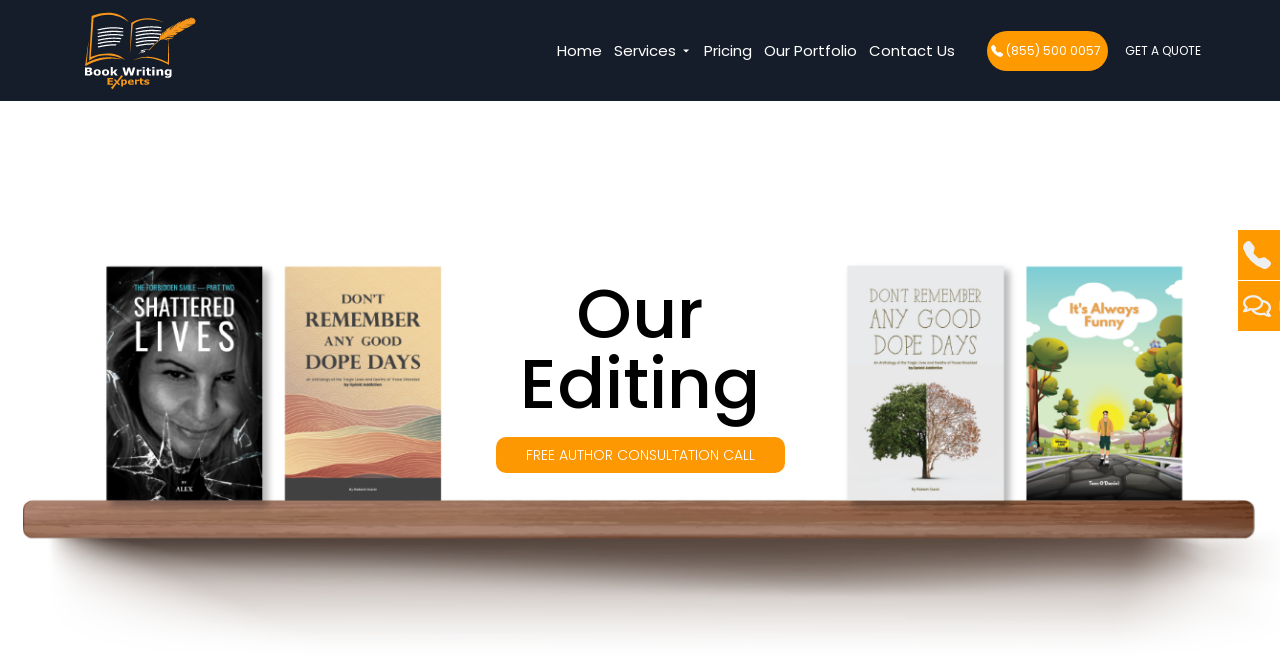

--- FILE ---
content_type: text/html; charset=utf-8
request_url: https://www.bookwritingexperts.com/portfoliobookediting
body_size: 7119
content:
<!DOCTYPE html><html lang="en"><head><meta charSet="utf-8"/><meta name="viewport" content="width=device-width"/><meta name="google-site-verification" content="LeCTlf6XFkdNEsNBD622lw9OyimFlgL8Vbkq6ZiYYxM"/><link rel="canonical" href="https://www.bookwritingexperts.comundefined"/><title>Book Editing Portfolio</title><link rel="icon" href="/favicon.svg"/><meta name="description" content="Discover our book editing portfolio and get your book edited with the finest of book editors"/><meta property="og:title" content="Book Editing Portfolio"/><meta property="og:description" content="Discover our book editing portfolio and get your book edited with the finest of book editors"/><meta name="next-head-count" content="9"/><link rel="preload" href="/_next/static/media/2c062342b1fab89d-s.p.woff2" as="font" type="font/woff2" crossorigin="anonymous" data-next-font="size-adjust"/><link rel="preload" href="/_next/static/media/8a46cfca7977140b-s.p.woff2" as="font" type="font/woff2" crossorigin="anonymous" data-next-font="size-adjust"/><link rel="preload" href="/_next/static/media/decf5989f4e7f901-s.p.woff2" as="font" type="font/woff2" crossorigin="anonymous" data-next-font="size-adjust"/><link rel="preload" href="/_next/static/media/2cc74b96cdc9383d-s.p.woff2" as="font" type="font/woff2" crossorigin="anonymous" data-next-font="size-adjust"/><link rel="preload" href="/_next/static/media/c99ef75952aca458-s.p.woff2" as="font" type="font/woff2" crossorigin="anonymous" data-next-font="size-adjust"/><link rel="preload" href="/_next/static/media/7c1535108079abc4-s.p.woff2" as="font" type="font/woff2" crossorigin="anonymous" data-next-font="size-adjust"/><link rel="preload" href="/_next/static/media/cf1f69a0c8aed54d-s.p.woff2" as="font" type="font/woff2" crossorigin="anonymous" data-next-font="size-adjust"/><link rel="preload" href="/_next/static/media/8f91baacbcce7392-s.p.woff2" as="font" type="font/woff2" crossorigin="anonymous" data-next-font="size-adjust"/><link rel="preload" href="/_next/static/media/f0496e21808c976b-s.p.woff2" as="font" type="font/woff2" crossorigin="anonymous" data-next-font="size-adjust"/><link rel="preload" href="/_next/static/media/7108afb8b1381ad1-s.p.woff2" as="font" type="font/woff2" crossorigin="anonymous" data-next-font="size-adjust"/><link rel="preload" href="/_next/static/media/9e82d62334b205f4-s.p.woff2" as="font" type="font/woff2" crossorigin="anonymous" data-next-font="size-adjust"/><link rel="preload" href="/_next/static/media/4c285fdca692ea22-s.p.woff2" as="font" type="font/woff2" crossorigin="anonymous" data-next-font="size-adjust"/><link rel="preload" href="/_next/static/media/eafabf029ad39a43-s.p.woff2" as="font" type="font/woff2" crossorigin="anonymous" data-next-font="size-adjust"/><link rel="preload" href="/_next/static/media/8888a3826f4a3af4-s.p.woff2" as="font" type="font/woff2" crossorigin="anonymous" data-next-font="size-adjust"/><link rel="preload" href="/_next/static/media/0484562807a97172-s.p.woff2" as="font" type="font/woff2" crossorigin="anonymous" data-next-font="size-adjust"/><link rel="preload" href="/_next/static/media/b957ea75a84b6ea7-s.p.woff2" as="font" type="font/woff2" crossorigin="anonymous" data-next-font="size-adjust"/><link rel="preload" href="/_next/static/media/7db6c35d839a711c-s.p.woff2" as="font" type="font/woff2" crossorigin="anonymous" data-next-font="size-adjust"/><link rel="preload" href="/_next/static/media/6245472ced48d3be-s.p.woff2" as="font" type="font/woff2" crossorigin="anonymous" data-next-font="size-adjust"/><link rel="preload" href="/_next/static/media/e18f83c737786aa7-s.p.woff2" as="font" type="font/woff2" crossorigin="anonymous" data-next-font="size-adjust"/><link rel="preload" href="/_next/static/media/7b89a4fd5e90ede0-s.p.woff2" as="font" type="font/woff2" crossorigin="anonymous" data-next-font="size-adjust"/><link rel="preload" href="/_next/static/media/6ee0e12ec4d033ca-s.p.ttf" as="font" type="font/ttf" crossorigin="anonymous" data-next-font="size-adjust"/><link rel="preload" href="/_next/static/css/add30d6988d8678e.css" as="style"/><link rel="stylesheet" href="/_next/static/css/add30d6988d8678e.css" data-n-g=""/><link rel="preload" href="/_next/static/css/70bc2811c8660c71.css" as="style"/><link rel="stylesheet" href="/_next/static/css/70bc2811c8660c71.css" data-n-p=""/><noscript data-n-css=""></noscript><script defer="" nomodule="" src="/_next/static/chunks/polyfills-42372ed130431b0a.js"></script><script src="/_next/static/chunks/webpack-e6323484f0e604bf.js" defer=""></script><script src="/_next/static/chunks/framework-b0ec748c7a4c483a.js" defer=""></script><script src="/_next/static/chunks/main-00410e9f7ba13c1c.js" defer=""></script><script src="/_next/static/chunks/pages/_app-f8084a3c6561f26d.js" defer=""></script><script src="/_next/static/chunks/pages/portfoliobookediting-ec43337fa6694d8a.js" defer=""></script><script src="/_next/static/Juv3ZHjzFs6Y1eTYSKFmT/_buildManifest.js" defer=""></script><script src="/_next/static/Juv3ZHjzFs6Y1eTYSKFmT/_ssgManifest.js" defer=""></script></head><body><div id="__next"><main class="__variable_3e6a2c __variable_edb924"><header class="Header_headerblue__gf_OR"><nav class="navbar navbar-expand-lg navbar-light"> <div class="Header_headerContainer__VNwoX container"><a href="/"><img alt="Book Writing Experts" loading="lazy" width="325" height="225" decoding="async" data-nimg="1" class="Header_logonew__Rsbzp" style="color:transparent" src="/_next/static/media/logo.015f1291.svg"/></a><button aria-controls="basic-navbar-nav" type="button" aria-label="Toggle navigation" class="navbar-toggler collapsed"><span class="navbar-toggler-icon"></span></button> <div class="Header_navalign__rHREE navbar-collapse collapse" id="basic-navbar-nav"><ul class="Header_align_menu__az97Z"><li class="Header_navlinks__pztZE"><a class="Header_menulinks__DJi4U" href="/">Home</a></li><li class="Header_navlinks__pztZE Header_serviceshover__tpl6K"><a class="Header_menulinks__DJi4U" href="/portfoliobookediting">Services <svg stroke="currentColor" fill="currentColor" stroke-width="0" viewBox="0 0 512 512" height="12" width="12" xmlns="http://www.w3.org/2000/svg"><path d="M128 192l128 128 128-128z"></path></svg></a><div class="Header_megamenu__fogpf Header_active__C_hPE row"><div class="col-md-4"><div class="Header_megaTitle__246nu"><h5 class="font15 mt-4 pt-3">Services</h5></div><ul class="Header_border__ar5AN scrollNav"><li class="Header_navlinks__pztZE Header_megaLinks__OS7Ss"><img alt="Book Writing Experts" loading="lazy" width="71" height="58" decoding="async" data-nimg="1" class="img-fluid" style="color:transparent" srcSet="/_next/image?url=%2F_next%2Fstatic%2Fmedia%2F1.4303706b.png&amp;w=96&amp;q=75 1x, /_next/image?url=%2F_next%2Fstatic%2Fmedia%2F1.4303706b.png&amp;w=256&amp;q=75 2x" src="/_next/image?url=%2F_next%2Fstatic%2Fmedia%2F1.4303706b.png&amp;w=256&amp;q=75"/><div class="Header_megaDiv__bXFcm"><a class="Header_menulinks__DJi4U" href="/book-publishing-services">Book Publishing</a><p>Get A Customized Solution By Best Publishing Services.</p></div></li><li class="Header_navlinks__pztZE Header_megaLinks__OS7Ss"><img alt="Book Writing Experts" loading="lazy" width="71" height="86" decoding="async" data-nimg="1" class="img-fluid" style="color:transparent" srcSet="/_next/image?url=%2F_next%2Fstatic%2Fmedia%2F2.83000150.png&amp;w=96&amp;q=75 1x, /_next/image?url=%2F_next%2Fstatic%2Fmedia%2F2.83000150.png&amp;w=256&amp;q=75 2x" src="/_next/image?url=%2F_next%2Fstatic%2Fmedia%2F2.83000150.png&amp;w=256&amp;q=75"/><div class="Header_megaDiv__bXFcm"><a class="Header_menulinks__DJi4U" href="/book-promotion-services">Book Promotion</a><p>Book Promotion Services Helping You Be A Cut Above The Rest!</p></div></li><li class="Header_navlinks__pztZE Header_megaLinks__OS7Ss"><img alt="Book Writing Experts" loading="lazy" width="71" height="71" decoding="async" data-nimg="1" class="img-fluid" style="color:transparent" srcSet="/_next/image?url=%2F_next%2Fstatic%2Fmedia%2F3.3f1212cc.png&amp;w=96&amp;q=75 1x, /_next/image?url=%2F_next%2Fstatic%2Fmedia%2F3.3f1212cc.png&amp;w=256&amp;q=75 2x" src="/_next/image?url=%2F_next%2Fstatic%2Fmedia%2F3.3f1212cc.png&amp;w=256&amp;q=75"/><div class="Header_megaDiv__bXFcm"><a class="Header_menulinks__DJi4U" href="/book-writing-services">Book Writing</a><p>Get Connected To Your Readers With Ebook Writing Experts!</p></div></li><li class="Header_navlinks__pztZE Header_megaLinks__OS7Ss"><img alt="Book Writing Experts" loading="lazy" width="71" height="84" decoding="async" data-nimg="1" class="img-fluid" style="color:transparent" srcSet="/_next/image?url=%2F_next%2Fstatic%2Fmedia%2F4.514fad7f.png&amp;w=96&amp;q=75 1x, /_next/image?url=%2F_next%2Fstatic%2Fmedia%2F4.514fad7f.png&amp;w=256&amp;q=75 2x" src="/_next/image?url=%2F_next%2Fstatic%2Fmedia%2F4.514fad7f.png&amp;w=256&amp;q=75"/><div class="Header_megaDiv__bXFcm"><a class="Header_menulinks__DJi4U" href="/book-editing-services">Book Editing</a><p>Professional and unmatched Reliable Editing Solutions For All!</p></div></li><li class="Header_navlinks__pztZE Header_megaLinks__OS7Ss"><img alt="Book Writing Experts" loading="lazy" width="71" height="86" decoding="async" data-nimg="1" class="img-fluid" style="color:transparent" srcSet="/_next/image?url=%2F_next%2Fstatic%2Fmedia%2F2.83000150.png&amp;w=96&amp;q=75 1x, /_next/image?url=%2F_next%2Fstatic%2Fmedia%2F2.83000150.png&amp;w=256&amp;q=75 2x" src="/_next/image?url=%2F_next%2Fstatic%2Fmedia%2F2.83000150.png&amp;w=256&amp;q=75"/><div class="Header_megaDiv__bXFcm"><a class="Header_menulinks__DJi4U" href="/business-plan-writing-services">Business Plan Writing Services</a><p>Professional and unmatched Reliable Business Plan Writing Solutions For All!</p></div></li><li class="Header_navlinks__pztZE Header_megaLinks__OS7Ss"><img alt="Book Writing Experts" loading="lazy" width="71" height="71" decoding="async" data-nimg="1" class="img-fluid" style="color:transparent" srcSet="/_next/image?url=%2F_next%2Fstatic%2Fmedia%2F5.4daa6504.png&amp;w=96&amp;q=75 1x, /_next/image?url=%2F_next%2Fstatic%2Fmedia%2F5.4daa6504.png&amp;w=256&amp;q=75 2x" src="/_next/image?url=%2F_next%2Fstatic%2Fmedia%2F5.4daa6504.png&amp;w=256&amp;q=75"/><div class="Header_megaDiv__bXFcm"><a class="Header_menulinks__DJi4U" href="/web-content-writing-services">Web Content Writing Services</a><p>Professional and unmatched Reliable Web Content Writing For All!</p></div></li></ul></div><div class="col-md-4"><div class="Header_megaTitle__246nu"><h5 class="Header_unUseDiv__pwtcR font15 mt-4 pt-3">Services</h5></div><ul class="Header_border__ar5AN scrollNav"><li class="Header_navlinks__pztZE Header_megaLinks__OS7Ss"><img alt="Book Writing Experts" loading="lazy" width="71" height="63" decoding="async" data-nimg="1" class="img-fluid" style="color:transparent" srcSet="/_next/image?url=%2F_next%2Fstatic%2Fmedia%2F6.c008f15a.png&amp;w=96&amp;q=75 1x, /_next/image?url=%2F_next%2Fstatic%2Fmedia%2F6.c008f15a.png&amp;w=256&amp;q=75 2x" src="/_next/image?url=%2F_next%2Fstatic%2Fmedia%2F6.c008f15a.png&amp;w=256&amp;q=75"/><div class="Header_megaDiv__bXFcm"><a class="Header_menulinks__DJi4U" href="/book-proofreading-services">Proofreading Services</a><p>Professional Proofreading Services To Turn Your Words Into Masterpieces.</p></div></li><li class="Header_navlinks__pztZE Header_megaLinks__OS7Ss"><img alt="Book Writing Experts" loading="lazy" width="71" height="71" decoding="async" data-nimg="1" class="img-fluid" style="color:transparent" srcSet="/_next/image?url=%2F_next%2Fstatic%2Fmedia%2F5.4daa6504.png&amp;w=96&amp;q=75 1x, /_next/image?url=%2F_next%2Fstatic%2Fmedia%2F5.4daa6504.png&amp;w=256&amp;q=75 2x" src="/_next/image?url=%2F_next%2Fstatic%2Fmedia%2F5.4daa6504.png&amp;w=256&amp;q=75"/><div class="Header_megaDiv__bXFcm"><a class="Header_menulinks__DJi4U" href="/book-marketing-services">Book Marketing</a><p>Book Promotion Has Just Become Easier With The Global Book...</p></div></li><li class="Header_navlinks__pztZE Header_megaLinks__OS7Ss"><img alt="Book Writing Experts" loading="lazy" width="71" height="71" decoding="async" data-nimg="1" class="img-fluid" style="color:transparent" srcSet="/_next/image?url=%2F_next%2Fstatic%2Fmedia%2F10.a9d0a262.png&amp;w=96&amp;q=75 1x, /_next/image?url=%2F_next%2Fstatic%2Fmedia%2F10.a9d0a262.png&amp;w=256&amp;q=75 2x" src="/_next/image?url=%2F_next%2Fstatic%2Fmedia%2F10.a9d0a262.png&amp;w=256&amp;q=75"/><div class="Header_megaDiv__bXFcm"><a class="Header_menulinks__DJi4U" href="/digital-marketing-services">Digital Marketing</a><p>You Are One Step Closer To Displaying Your Writing Excellence...</p></div></li><li class="Header_navlinks__pztZE Header_megaLinks__OS7Ss"><img alt="Book Writing Experts" loading="lazy" width="71" height="71" decoding="async" data-nimg="1" class="img-fluid" style="color:transparent" srcSet="/_next/image?url=%2F_next%2Fstatic%2Fmedia%2F10.a9d0a262.png&amp;w=96&amp;q=75 1x, /_next/image?url=%2F_next%2Fstatic%2Fmedia%2F10.a9d0a262.png&amp;w=256&amp;q=75 2x" src="/_next/image?url=%2F_next%2Fstatic%2Fmedia%2F10.a9d0a262.png&amp;w=256&amp;q=75"/><div class="Header_megaDiv__bXFcm"><a class="Header_menulinks__DJi4U" href="/book-trailer-services">Book Trailer Services</a><p>You Are One Step Closer To Displaying Your Book Trailer Excellence...</p></div></li><li class="Header_navlinks__pztZE Header_megaLinks__OS7Ss"><img alt="Book Writing Experts" loading="lazy" width="71" height="99" decoding="async" data-nimg="1" class="img-fluid" style="color:transparent" srcSet="/_next/image?url=%2F_next%2Fstatic%2Fmedia%2F9.7f22264c.png&amp;w=96&amp;q=75 1x, /_next/image?url=%2F_next%2Fstatic%2Fmedia%2F9.7f22264c.png&amp;w=256&amp;q=75 2x" src="/_next/image?url=%2F_next%2Fstatic%2Fmedia%2F9.7f22264c.png&amp;w=256&amp;q=75"/><div class="Header_megaDiv__bXFcm"><a class="Header_menulinks__DJi4U" href="/ebook-writing-services">Ebook Writing Services</a><p>You Are One Step Closer To Displaying Your Ebook Writing Excellence...</p></div></li><li class="Header_navlinks__pztZE Header_megaLinks__OS7Ss"><img alt="Book Writing Experts" loading="lazy" width="71" height="102" decoding="async" data-nimg="1" class="img-fluid" style="color:transparent" srcSet="/_next/image?url=%2F_next%2Fstatic%2Fmedia%2F7.c89eff6b.png&amp;w=96&amp;q=75 1x, /_next/image?url=%2F_next%2Fstatic%2Fmedia%2F7.c89eff6b.png&amp;w=256&amp;q=75 2x" src="/_next/image?url=%2F_next%2Fstatic%2Fmedia%2F7.c89eff6b.png&amp;w=256&amp;q=75"/><div class="Header_megaDiv__bXFcm"><a class="Header_menulinks__DJi4U" href="/book-formatting-services">Book Formatting Services</a><p>You Are One Step Closer To Displaying Your Book Formatting Excellence...</p></div></li><li class="Header_navlinks__pztZE Header_megaLinks__OS7Ss"><img alt="Book Writing Experts" loading="lazy" width="71" height="71" decoding="async" data-nimg="1" class="img-fluid" style="color:transparent" srcSet="/_next/image?url=%2F_next%2Fstatic%2Fmedia%2F10.a9d0a262.png&amp;w=96&amp;q=75 1x, /_next/image?url=%2F_next%2Fstatic%2Fmedia%2F10.a9d0a262.png&amp;w=256&amp;q=75 2x" src="/_next/image?url=%2F_next%2Fstatic%2Fmedia%2F10.a9d0a262.png&amp;w=256&amp;q=75"/><div class="Header_megaDiv__bXFcm"><a class="Header_menulinks__DJi4U" href="/illustration">Illustration</a><p>You Are One Step Closer To Displaying Your Writing Excellence...</p></div></li><li class="Header_navlinks__pztZE Header_megaLinks__OS7Ss"><img alt="Book Writing Experts" loading="lazy" width="71" height="71" decoding="async" data-nimg="1" class="img-fluid" style="color:transparent" srcSet="/_next/image?url=%2F_next%2Fstatic%2Fmedia%2F10.a9d0a262.png&amp;w=96&amp;q=75 1x, /_next/image?url=%2F_next%2Fstatic%2Fmedia%2F10.a9d0a262.png&amp;w=256&amp;q=75 2x" src="/_next/image?url=%2F_next%2Fstatic%2Fmedia%2F10.a9d0a262.png&amp;w=256&amp;q=75"/><div class="Header_megaDiv__bXFcm"><a class="Header_menulinks__DJi4U" href="/audiobookproduction">Audio book production<!-- --> </a><p>You Are One Step Closer To Displaying Your Writing Excellence...</p></div></li></ul></div><div class="Header_lastCol__wBfN1 col-md-4"><div class="Header_megaTitle__246nu"><h5 class="font15 mt-4 pt-3">Our Experts</h5></div><ul class="Header_border__ar5AN"><li class="Header_navlinks__pztZE"><div class="Header_megaImg__9ef9g mt-3"><img alt="Book Writing Experts" loading="lazy" width="431" height="427" decoding="async" data-nimg="1" class="img-fluid" style="color:transparent" srcSet="/_next/image?url=%2F_next%2Fstatic%2Fmedia%2Favatar-1.40be0bcb.png&amp;w=640&amp;q=75 1x, /_next/image?url=%2F_next%2Fstatic%2Fmedia%2Favatar-1.40be0bcb.png&amp;w=1080&amp;q=75 2x" src="/_next/image?url=%2F_next%2Fstatic%2Fmedia%2Favatar-1.40be0bcb.png&amp;w=1080&amp;q=75"/><img alt="Book Writing Experts" loading="lazy" width="431" height="427" decoding="async" data-nimg="1" class="img-fluid" style="color:transparent" srcSet="/_next/image?url=%2F_next%2Fstatic%2Fmedia%2Favatar-2.366305da.png&amp;w=640&amp;q=75 1x, /_next/image?url=%2F_next%2Fstatic%2Fmedia%2Favatar-2.366305da.png&amp;w=1080&amp;q=75 2x" src="/_next/image?url=%2F_next%2Fstatic%2Fmedia%2Favatar-2.366305da.png&amp;w=1080&amp;q=75"/><img alt="Book Writing Experts" loading="lazy" width="431" height="427" decoding="async" data-nimg="1" class="img-fluid" style="color:transparent" srcSet="/_next/image?url=%2F_next%2Fstatic%2Fmedia%2Favatar-3.e426cc51.png&amp;w=640&amp;q=75 1x, /_next/image?url=%2F_next%2Fstatic%2Fmedia%2Favatar-3.e426cc51.png&amp;w=1080&amp;q=75 2x" src="/_next/image?url=%2F_next%2Fstatic%2Fmedia%2Favatar-3.e426cc51.png&amp;w=1080&amp;q=75"/></div><div class="Header_megaImgTxt__gxxPN mt-4"><p class="font15 fw700">Book a call with one of our experts</p><p class="font14">Book a call with one of our experts get a customized solution by best publishing services Book Writing Experts Is waiting for you to ask for a Professional Writer.</p><a class="text-white" href="tel:8555000057">Book A Free Call<svg stroke="currentColor" fill="currentColor" stroke-width="0" viewBox="0 0 512 512" height="1em" width="1em" xmlns="http://www.w3.org/2000/svg"><path d="M444.52 3.52L28.74 195.42c-47.97 22.39-31.98 92.75 19.19 92.75h175.91v175.91c0 51.17 70.36 67.17 92.75 19.19l191.9-415.78c15.99-38.39-25.59-79.97-63.97-63.97z"></path></svg></a></div></li></ul></div></div></li><li class="Header_navlinks__pztZE"><a class="Header_menulinks__DJi4U" href="/pricing">Pricing</a></li><li class="Header_navlinks__pztZE"><a class="Header_menulinks__DJi4U" href="/ourportfolio">Our Portfolio</a></li><li class="Header_navlinks__pztZE"><a class="Header_menulinks__DJi4U" href="/contact">Contact us</a></li></ul><ul class="Header_align_menu__az97Z"><li class="Header_headertel__PSAnv Header_navlinks__pztZE"><a class="Header_headerbtncolor__P_rkn Header_headericon__pI5TI" href="tel:(855) 500 0057"><svg stroke="currentColor" fill="currentColor" stroke-width="0" viewBox="0 0 16 16" class="Header_valuenum__l5zeT" height="12" width="12" xmlns="http://www.w3.org/2000/svg"><path fill-rule="evenodd" d="M1.885.511a1.745 1.745 0 0 1 2.61.163L6.29 2.98c.329.423.445.974.315 1.494l-.547 2.19a.678.678 0 0 0 .178.643l2.457 2.457a.678.678 0 0 0 .644.178l2.189-.547a1.745 1.745 0 0 1 1.494.315l2.306 1.794c.829.645.905 1.87.163 2.611l-1.034 1.034c-.74.74-1.846 1.065-2.877.702a18.634 18.634 0 0 1-7.01-4.42 18.634 18.634 0 0 1-4.42-7.009c-.362-1.03-.037-2.137.703-2.877L1.885.511z"></path></svg> <!-- -->(855) 500 0057</a></li><li class="Header_navlinks__pztZE Header_headertel__PSAnv Header_headerbtnspacing__ZkbSK"><a class="Header_headerbtncolor__P_rkn" href="/portfoliobookediting">Get A Quote</a></li></ul></div></div></nav></header><div class="Sticky_stickycontainer___TN43"><ul class="Sticky_sticky__7zTu3"><li><svg stroke="currentColor" fill="currentColor" stroke-width="0" viewBox="0 0 16 16" height="28" width="28" xmlns="http://www.w3.org/2000/svg"><path fill-rule="evenodd" d="M1.885.511a1.745 1.745 0 0 1 2.61.163L6.29 2.98c.329.423.445.974.315 1.494l-.547 2.19a.678.678 0 0 0 .178.643l2.457 2.457a.678.678 0 0 0 .644.178l2.189-.547a1.745 1.745 0 0 1 1.494.315l2.306 1.794c.829.645.905 1.87.163 2.611l-1.034 1.034c-.74.74-1.846 1.065-2.877.702a18.634 18.634 0 0 1-7.01-4.42 18.634 18.634 0 0 1-4.42-7.009c-.362-1.03-.037-2.137.703-2.877L1.885.511z"></path></svg><p><a href="tel:+18555000057" target="_self">(855) 500 0057</a></p></li><li><svg stroke="currentColor" fill="currentColor" stroke-width="0" viewBox="0 0 576 512" height="28" width="28" xmlns="http://www.w3.org/2000/svg"><path d="M532 386.2c27.5-27.1 44-61.1 44-98.2 0-80-76.5-146.1-176.2-157.9C368.3 72.5 294.3 32 208 32 93.1 32 0 103.6 0 192c0 37 16.5 71 44 98.2-15.3 30.7-37.3 54.5-37.7 54.9-6.3 6.7-8.1 16.5-4.4 25 3.6 8.5 12 14 21.2 14 53.5 0 96.7-20.2 125.2-38.8 9.2 2.1 18.7 3.7 28.4 4.9C208.1 407.6 281.8 448 368 448c20.8 0 40.8-2.4 59.8-6.8C456.3 459.7 499.4 480 553 480c9.2 0 17.5-5.5 21.2-14 3.6-8.5 1.9-18.3-4.4-25-.4-.3-22.5-24.1-37.8-54.8zm-392.8-92.3L122.1 305c-14.1 9.1-28.5 16.3-43.1 21.4 2.7-4.7 5.4-9.7 8-14.8l15.5-31.1L77.7 256C64.2 242.6 48 220.7 48 192c0-60.7 73.3-112 160-112s160 51.3 160 112-73.3 112-160 112c-16.5 0-33-1.9-49-5.6l-19.8-4.5zM498.3 352l-24.7 24.4 15.5 31.1c2.6 5.1 5.3 10.1 8 14.8-14.6-5.1-29-12.3-43.1-21.4l-17.1-11.1-19.9 4.6c-16 3.7-32.5 5.6-49 5.6-54 0-102.2-20.1-131.3-49.7C338 339.5 416 272.9 416 192c0-3.4-.4-6.7-.7-10C479.7 196.5 528 238.8 528 288c0 28.7-16.2 50.6-29.7 64z"></path></svg><p><a href="javascript:;">Let&#x27;s Discuss</a></p></li></ul></div><section class="Ourportfolio_ourportfolio__XWzlV"><div class="Ourportfolio_banner__TcVIY"><div class="Ourportfolio_heading__SQlCp"><h1 class="color-black font70 t-center linhight mb-4">Our <br/> Editing</h1><a class="Ourportfolio_free__Xn9Na" href="javascript:;"> FREE AUTHOR CONSULTATION CALL </a></div></div><div class="Ourportfolio_rate1__06jRi container"><div class="mt-5 row"><div class="col-md-3"><img alt="Book Writing Experts" loading="lazy" width="244" height="356" decoding="async" data-nimg="1" class="img-fluid" style="color:transparent" src="/_next/static/media/1.9ecfad9d.svg"/></div><div class="col-md-3"><img alt="Book Writing Experts" loading="lazy" width="243" height="356" decoding="async" data-nimg="1" class="img-fluid" style="color:transparent" src="/_next/static/media/2.eae693db.svg"/></div><div class="col-md-3"><img alt="Book Writing Experts" loading="lazy" width="244" height="356" decoding="async" data-nimg="1" class="img-fluid" style="color:transparent" src="/_next/static/media/3.5f249c27.svg"/></div><div class="col-md-3"><img alt="Book Writing Experts" loading="lazy" width="243" height="356" decoding="async" data-nimg="1" class="img-fluid" style="color:transparent" src="/_next/static/media/4.c5f6f1c9.svg"/></div></div><div class="mt-5 row"><div class="col-md-3"><img alt="Book Writing Experts" loading="lazy" width="244" height="356" decoding="async" data-nimg="1" class="img-fluid" style="color:transparent" src="/_next/static/media/1.5f94f3b1.svg"/></div><div class="col-md-3"><img alt="Book Writing Experts" loading="lazy" width="243" height="356" decoding="async" data-nimg="1" class="img-fluid" style="color:transparent" src="/_next/static/media/2.b368edea.svg"/></div><div class="col-md-3"><img alt="Book Writing Experts" loading="lazy" width="243" height="356" decoding="async" data-nimg="1" class="img-fluid" style="color:transparent" src="/_next/static/media/3.deac15f0.svg"/></div><div class="col-md-3"><img alt="Book Writing Experts" loading="lazy" width="243" height="356" decoding="async" data-nimg="1" class="img-fluid" style="color:transparent" src="/_next/static/media/4.8d305651.svg"/></div></div><div class="mt-5 row"><div class="col-md-3"><img alt="Book Writing Experts" loading="lazy" width="243" height="356" decoding="async" data-nimg="1" class="img-fluid" style="color:transparent" src="/_next/static/media/1.82595c48.svg"/></div><div class="col-md-3"><img alt="Book Writing Experts" loading="lazy" width="243" height="356" decoding="async" data-nimg="1" class="img-fluid" style="color:transparent" src="/_next/static/media/2.4f4f9be5.svg"/></div><div class="col-md-3"><img alt="Book Writing Experts" loading="lazy" width="234" height="356" decoding="async" data-nimg="1" class="img-fluid" style="color:transparent" src="/_next/static/media/3.141e33cc.svg"/></div><div class="col-md-3"><img alt="Book Writing Experts" loading="lazy" width="243" height="356" decoding="async" data-nimg="1" class="img-fluid" style="color:transparent" src="/_next/static/media/4.d6aa78fc.svg"/></div></div><div class="mt-5 row"><div class="col-md-3"><img alt="Book Writing Experts" loading="lazy" width="243" height="356" decoding="async" data-nimg="1" class="img-fluid" style="color:transparent" src="/_next/static/media/1.0f786195.svg"/></div><div class="col-md-3"><img alt="Book Writing Experts" loading="lazy" width="243" height="356" decoding="async" data-nimg="1" class="img-fluid" style="color:transparent" src="/_next/static/media/2.1628e089.svg"/></div><div class="col-md-3"><img alt="Book Writing Experts" loading="lazy" width="234" height="356" decoding="async" data-nimg="1" class="img-fluid" style="color:transparent" src="/_next/static/media/3.38a43e56.svg"/></div><div class="col-md-3"><img alt="Book Writing Experts" loading="lazy" width="236" height="356" decoding="async" data-nimg="1" class="img-fluid" style="color:transparent" src="/_next/static/media/4.14149188.svg"/></div></div></div></section><div class="Footer_footer__JrJN9"><div class="container"><div class="pb-5 footercolset row"><div class="col-md-4"><img alt="Book Writing Experts" loading="lazy" width="325" height="225" decoding="async" data-nimg="1" class="Footer_footerlogosize__QbK_o" style="color:transparent" src="/_next/static/media/logo.015f1291.svg"/><ul class="Footer_footermenu1__kF7C6"><li class="Footer_footermenulinks__ip_20 mt-4"><svg stroke="currentColor" fill="currentColor" stroke-width="0" viewBox="0 0 24 24" height="16" width="16" xmlns="http://www.w3.org/2000/svg"><path fill="none" d="M0 0h24v24H0z"></path><path d="M20 4H4c-1.1 0-1.99.9-1.99 2L2 18c0 1.1.9 2 2 2h16c1.1 0 2-.9 2-2V6c0-1.1-.9-2-2-2zm0 4l-8 5-8-5V6l8 5 8-5v2z"></path></svg> <a class="Footer_styleset__J9EHa" href="mailto:support@bookwritingexperts.com"><img alt="Book Writing Experts" loading="lazy" width="229" height="27" decoding="async" data-nimg="1" style="color:transparent" srcSet="/_next/image?url=%2F_next%2Fstatic%2Fmedia%2Femail.63dfa322.png&amp;w=256&amp;q=75 1x, /_next/image?url=%2F_next%2Fstatic%2Fmedia%2Femail.63dfa322.png&amp;w=640&amp;q=75 2x" src="/_next/image?url=%2F_next%2Fstatic%2Fmedia%2Femail.63dfa322.png&amp;w=640&amp;q=75"/></a></li><li class="Footer_footermenulinks__ip_20 Footer_footermenulinks2__52CKu pt-3"> <svg stroke="currentColor" fill="currentColor" stroke-width="0" viewBox="0 0 16 16" height="12" width="12" xmlns="http://www.w3.org/2000/svg"><path fill-rule="evenodd" d="M1.885.511a1.745 1.745 0 0 1 2.61.163L6.29 2.98c.329.423.445.974.315 1.494l-.547 2.19a.678.678 0 0 0 .178.643l2.457 2.457a.678.678 0 0 0 .644.178l2.189-.547a1.745 1.745 0 0 1 1.494.315l2.306 1.794c.829.645.905 1.87.163 2.611l-1.034 1.034c-.74.74-1.846 1.065-2.877.702a18.634 18.634 0 0 1-7.01-4.42 18.634 18.634 0 0 1-4.42-7.009c-.362-1.03-.037-2.137.703-2.877L1.885.511z"></path></svg> Toll Free:<a class="Footer_styleset__J9EHa" href="tel:8555000057"> <!-- -->(855) 500-0057<!-- --> </a></li><li class="Footer_footermenulinks__ip_20 Footer_footermenulinks2__52CKu pt-3"> <svg stroke="currentColor" fill="currentColor" stroke-width="0" viewBox="0 0 16 16" height="12" width="12" xmlns="http://www.w3.org/2000/svg"><path fill-rule="evenodd" d="M1.885.511a1.745 1.745 0 0 1 2.61.163L6.29 2.98c.329.423.445.974.315 1.494l-.547 2.19a.678.678 0 0 0 .178.643l2.457 2.457a.678.678 0 0 0 .644.178l2.189-.547a1.745 1.745 0 0 1 1.494.315l2.306 1.794c.829.645.905 1.87.163 2.611l-1.034 1.034c-.74.74-1.846 1.065-2.877.702a18.634 18.634 0 0 1-7.01-4.42 18.634 18.634 0 0 1-4.42-7.009c-.362-1.03-.037-2.137.703-2.877L1.885.511z"></path></svg>Inquiry:<a class="Footer_styleset__J9EHa" href="tel:2135499850"> <!-- -->(213) 549-9850<!-- --> </a></li><li class="Footer_footermenulinks__ip_20 pt-3"> <svg stroke="currentColor" fill="currentColor" stroke-width="0" version="1.1" viewBox="0 0 16 16" height="16" width="16" xmlns="http://www.w3.org/2000/svg"><path d="M8 0c-2.761 0-5 2.239-5 5 0 5 5 11 5 11s5-6 5-11c0-2.761-2.239-5-5-5zM8 8.063c-1.691 0-3.063-1.371-3.063-3.063s1.371-3.063 3.063-3.063 3.063 1.371 3.063 3.063-1.371 3.063-3.063 3.063zM6.063 5c0-1.070 0.867-1.938 1.938-1.938s1.938 0.867 1.938 1.938c0 1.070-0.867 1.938-1.938 1.938s-1.938-0.867-1.938-1.938z"></path></svg> 445 S.Figueroa Street, Los Angeles, CA 90071<!-- --> </li><li class="Footer_footermenulinks__ip_20 pt-3"> <svg stroke="currentColor" fill="currentColor" stroke-width="0" version="1.1" viewBox="0 0 16 16" height="16" width="16" xmlns="http://www.w3.org/2000/svg"><path d="M8 0c-2.761 0-5 2.239-5 5 0 5 5 11 5 11s5-6 5-11c0-2.761-2.239-5-5-5zM8 8.063c-1.691 0-3.063-1.371-3.063-3.063s1.371-3.063 3.063-3.063 3.063 1.371 3.063 3.063-1.371 3.063-3.063 3.063zM6.063 5c0-1.070 0.867-1.938 1.938-1.938s1.938 0.867 1.938 1.938c0 1.070-0.867 1.938-1.938 1.938s-1.938-0.867-1.938-1.938z"></path></svg> 502 W 7th Street STE 100, Erie PA 16502<!-- --> </li></ul><ul class="Footer_socialiconfooter__3aQpM"><li class="Footer_socaillinks__E8Mn5"><a class="Footer_styleset__J9EHa" href="https://www.facebook.com/bookwritingexperts"><svg stroke="currentColor" fill="currentColor" stroke-width="0" viewBox="0 0 24 24" height="20" width="20" xmlns="http://www.w3.org/2000/svg"><g><path fill="none" d="M0 0h24v24H0z"></path><path d="M15.402 21v-6.966h2.333l.349-2.708h-2.682V9.598c0-.784.218-1.319 1.342-1.319h1.434V5.857a19.19 19.19 0 0 0-2.09-.107c-2.067 0-3.482 1.262-3.482 3.58v1.996h-2.338v2.708h2.338V21H4a1 1 0 0 1-1-1V4a1 1 0 0 1 1-1h16a1 1 0 0 1 1 1v16a1 1 0 0 1-1 1h-4.598z"></path></g></svg></a></li><li class="Footer_socaillinks__E8Mn5"><a class="Footer_styleset__J9EHa" href="https://twitter.com/bookwritingexp"><svg stroke="currentColor" fill="currentColor" stroke-width="0" viewBox="0 0 1024 1024" height="17" width="17" xmlns="http://www.w3.org/2000/svg"><path d="M928 254.3c-30.6 13.2-63.9 22.7-98.2 26.4a170.1 170.1 0 0 0 75-94 336.64 336.64 0 0 1-108.2 41.2A170.1 170.1 0 0 0 672 174c-94.5 0-170.5 76.6-170.5 170.6 0 13.2 1.6 26.4 4.2 39.1-141.5-7.4-267.7-75-351.6-178.5a169.32 169.32 0 0 0-23.2 86.1c0 59.2 30.1 111.4 76 142.1a172 172 0 0 1-77.1-21.7v2.1c0 82.9 58.6 151.6 136.7 167.4a180.6 180.6 0 0 1-44.9 5.8c-11.1 0-21.6-1.1-32.2-2.6C211 652 273.9 701.1 348.8 702.7c-58.6 45.9-132 72.9-211.7 72.9-14.3 0-27.5-.5-41.2-2.1C171.5 822 261.2 850 357.8 850 671.4 850 843 590.2 843 364.7c0-7.4 0-14.8-.5-22.2 33.2-24.3 62.3-54.4 85.5-88.2z"></path></svg></a></li><li class="Footer_socaillinks__E8Mn5"><a class="Footer_styleset__J9EHa" href="https://www.instagram.com/bookwritingexp/"><svg stroke="currentColor" fill="currentColor" stroke-width="0" viewBox="0 0 1024 1024" height="17" width="17" xmlns="http://www.w3.org/2000/svg"><path d="M512 306.9c-113.5 0-205.1 91.6-205.1 205.1S398.5 717.1 512 717.1 717.1 625.5 717.1 512 625.5 306.9 512 306.9zm0 338.4c-73.4 0-133.3-59.9-133.3-133.3S438.6 378.7 512 378.7 645.3 438.6 645.3 512 585.4 645.3 512 645.3zm213.5-394.6c-26.5 0-47.9 21.4-47.9 47.9s21.4 47.9 47.9 47.9 47.9-21.3 47.9-47.9a47.84 47.84 0 0 0-47.9-47.9zM911.8 512c0-55.2.5-109.9-2.6-165-3.1-64-17.7-120.8-64.5-167.6-46.9-46.9-103.6-61.4-167.6-64.5-55.2-3.1-109.9-2.6-165-2.6-55.2 0-109.9-.5-165 2.6-64 3.1-120.8 17.7-167.6 64.5C132.6 226.3 118.1 283 115 347c-3.1 55.2-2.6 109.9-2.6 165s-.5 109.9 2.6 165c3.1 64 17.7 120.8 64.5 167.6 46.9 46.9 103.6 61.4 167.6 64.5 55.2 3.1 109.9 2.6 165 2.6 55.2 0 109.9.5 165-2.6 64-3.1 120.8-17.7 167.6-64.5 46.9-46.9 61.4-103.6 64.5-167.6 3.2-55.1 2.6-109.8 2.6-165zm-88 235.8c-7.3 18.2-16.1 31.8-30.2 45.8-14.1 14.1-27.6 22.9-45.8 30.2C695.2 844.7 570.3 840 512 840c-58.3 0-183.3 4.7-235.9-16.1-18.2-7.3-31.8-16.1-45.8-30.2-14.1-14.1-22.9-27.6-30.2-45.8C179.3 695.2 184 570.3 184 512c0-58.3-4.7-183.3 16.1-235.9 7.3-18.2 16.1-31.8 30.2-45.8s27.6-22.9 45.8-30.2C328.7 179.3 453.7 184 512 184s183.3-4.7 235.9 16.1c18.2 7.3 31.8 16.1 45.8 30.2 14.1 14.1 22.9 27.6 30.2 45.8C844.7 328.7 840 453.7 840 512c0 58.3 4.7 183.2-16.2 235.8z"></path></svg></a></li><li class="Footer_socaillinks__E8Mn5"><a class="Footer_styleset__J9EHa" href="https://www.youtube.com/channel/UCMwHkNiJzrMd6MlPOBFMmLA"><svg stroke="currentColor" fill="currentColor" stroke-width="0" viewBox="0 0 16 16" height="17" width="17" xmlns="http://www.w3.org/2000/svg"><path d="M8.051 1.999h.089c.822.003 4.987.033 6.11.335a2.01 2.01 0 0 1 1.415 1.42c.101.38.172.883.22 1.402l.01.104.022.26.008.104c.065.914.073 1.77.074 1.957v.075c-.001.194-.01 1.108-.082 2.06l-.008.105-.009.104c-.05.572-.124 1.14-.235 1.558a2.007 2.007 0 0 1-1.415 1.42c-1.16.312-5.569.334-6.18.335h-.142c-.309 0-1.587-.006-2.927-.052l-.17-.006-.087-.004-.171-.007-.171-.007c-1.11-.049-2.167-.128-2.654-.26a2.007 2.007 0 0 1-1.415-1.419c-.111-.417-.185-.986-.235-1.558L.09 9.82l-.008-.104A31.4 31.4 0 0 1 0 7.68v-.123c.002-.215.01-.958.064-1.778l.007-.103.003-.052.008-.104.022-.26.01-.104c.048-.519.119-1.023.22-1.402a2.007 2.007 0 0 1 1.415-1.42c.487-.13 1.544-.21 2.654-.26l.17-.007.172-.006.086-.003.171-.007A99.788 99.788 0 0 1 7.858 2h.193zM6.4 5.209v4.818l4.157-2.408L6.4 5.209z"></path></svg></a></li><li class="Footer_socaillinks__E8Mn5"><a class="Footer_styleset__J9EHa" href="https://www.linkedin.com/company/bookwritingexp"><svg stroke="currentColor" fill="currentColor" stroke-width="0" viewBox="0 0 448 512" height="17" width="17" xmlns="http://www.w3.org/2000/svg"><path d="M100.28 448H7.4V148.9h92.88zM53.79 108.1C24.09 108.1 0 83.5 0 53.8a53.79 53.79 0 0 1 107.58 0c0 29.7-24.1 54.3-53.79 54.3zM447.9 448h-92.68V302.4c0-34.7-.7-79.2-48.29-79.2-48.29 0-55.69 37.7-55.69 76.7V448h-92.78V148.9h89.08v40.8h1.3c12.4-23.5 42.69-48.3 87.88-48.3 94 0 111.28 61.9 111.28 142.3V448z"></path></svg></a></li></ul><img alt="Book Writing Experts" loading="lazy" width="135" height="28" decoding="async" data-nimg="1" class="mt-3" style="color:transparent" srcSet="/_next/image?url=%2F_next%2Fstatic%2Fmedia%2Fprotected.6f56702e.png&amp;w=256&amp;q=75 1x, /_next/image?url=%2F_next%2Fstatic%2Fmedia%2Fprotected.6f56702e.png&amp;w=384&amp;q=75 2x" src="/_next/image?url=%2F_next%2Fstatic%2Fmedia%2Fprotected.6f56702e.png&amp;w=384&amp;q=75"/></div><div class="col-md-3"><h3 class="font-f font22 fw500 border-bottom">Useful Links</h3><ul class="Footer_footermenu1__kF7C6 mt-4"><li class="Footer_footermenulinks__ip_20 "><a class="Footer_styleset__J9EHa" href="/">Home</a></li><li class="Footer_footermenulinks__ip_20 pt-3"><a class="Footer_styleset__J9EHa" href="/pricing">Pricing</a></li><li class="Footer_footermenulinks__ip_20 pt-3"><a class="Footer_styleset__J9EHa" href="/contact">Contact</a></li><li class="Footer_footermenulinks__ip_20 pt-3"><a class="Footer_styleset__J9EHa" href="/faqs">Faq&#x27;s</a></li><li class="Footer_footermenulinks__ip_20 pt-3"><a class="Footer_styleset__J9EHa" href="javascript:;">Let&#x27;s Get Started</a></li></ul></div><div class="col-md-3"><h3 class="font-f font22 fw500 border-bottom">Services</h3><ul class="Footer_footermenu1__kF7C6  mt-4"><li class="Footer_footermenulinks__ip_20 pt-1"><a class="Footer_styleset__J9EHa" href="/book-editing-services">Book Editing</a></li><li class="Footer_footermenulinks__ip_20 pt-3"><a class="Footer_styleset__J9EHa" href="/book-publishing-services">Book Publishing</a></li><li class="Footer_footermenulinks__ip_20 pt-3"><a class="Footer_styleset__J9EHa" href="/book-writing-services">Book Writing</a></li><li class="Footer_footermenulinks__ip_20 pt-3"><a class="Footer_styleset__J9EHa" href="/book-marketing-services">Book Marketing</a></li><li class="Footer_footermenulinks__ip_20 pt-3"><a class="Footer_styleset__J9EHa" href="/digital-marketing-services">Digital Marketing</a></li><li class="Footer_footermenulinks__ip_20 pt-3"><a class="Footer_styleset__J9EHa" href="/book-proofreading-services">Proofreading Services</a></li><li class="Footer_footermenulinks__ip_20 pt-3"><a class="Footer_styleset__J9EHa" href="/children-book-publication-services">Children Book Publication</a></li></ul></div><div class="col-md-2"><h3 class="font-f font22 fw500 border-bottom">Awards</h3><div class="Footer_imgvisa__M11tC"></div><div class="Footer_imgvisa__M11tC"></div></div></div><div class="Footer_footerborder__IXon_"><div class="pt-2 row"><div class="col-md-4"><img alt="Book Writing Experts" loading="lazy" width="512" height="48" decoding="async" data-nimg="1" class="img-fluid" style="color:transparent" srcSet="/_next/image?url=%2F_next%2Fstatic%2Fmedia%2Fvisa.2808421e.png&amp;w=640&amp;q=75 1x, /_next/image?url=%2F_next%2Fstatic%2Fmedia%2Fvisa.2808421e.png&amp;w=1080&amp;q=75 2x" src="/_next/image?url=%2F_next%2Fstatic%2Fmedia%2Fvisa.2808421e.png&amp;w=1080&amp;q=75"/></div><div class="col-md-4"><p class="font14 text-center font-f">© 2026 - All Rights Reserved | <a class="text-white" href="https://infinitimediainc.com/" rel="noopener noreferrer nofollow" target="_blank">Infiniti Media INC</a></p></div><div class="col-md-4"><div class="Footer_aligntextrignt__3TweX"><p class="font14 font-f"> <a class="Footer_styleset__J9EHa" href="/terms-of-use">Terms of Use</a> <!-- -->|<!-- --> <a class="Footer_styleset__J9EHa" href="/privacy-policy">Privacy Policy</a></p></div></div></div></div></div></div></main></div><script id="__NEXT_DATA__" type="application/json">{"props":{"pageProps":{}},"page":"/portfoliobookediting","query":{},"buildId":"Juv3ZHjzFs6Y1eTYSKFmT","nextExport":true,"autoExport":true,"isFallback":false,"scriptLoader":[]}</script></body></html>

--- FILE ---
content_type: text/css
request_url: https://www.bookwritingexperts.com/_next/static/css/70bc2811c8660c71.css
body_size: 941
content:
.Ourportfolio_ourportfolio__XWzlV{padding-top:5%}.Ourportfolio_more__xOcTj{font-size:15px;padding:11px 35px;background-color:#f90;border:0;color:#fff;font-family:var(--font-secondary);text-decoration:none;border-radius:50px;float:right}.Ourportfolio_more__xOcTj:hover{color:#fff}.Ourportfolio_provide__YTXg_{display:flex;align-items:center}.Ourportfolio_rate__MPAgE{margin-top:5%}.Ourportfolio_rate1__06jRi,.Ourportfolio_rate__MPAgE{padding-bottom:5%;border-bottom:1px solid #707070}.Ourportfolio_banner__TcVIY{background-image:url(/images/ourportfolio/banner1.png);background-size:contain;background-repeat:no-repeat;height:100vh;display:flex;font-family:var(--font-secondary);background-position:50%;align-items:center;justify-content:center;flex-direction:column}.Ourportfolio_free__Xn9Na{color:#fff;font-weight:300;border-radius:10px;text-align:center;padding:8px 30px;margin:0;border:#0000;cursor:pointer;font-size:14px;background:#fd9802;width:25%;font-family:var(--font-secondary);text-decoration:none}.Ourportfolio_remoteimage__fL_9k{box-shadow:0 1px 5px 1px #d6d6d6;margin:0 auto 10px;display:block}.Ourportfolio_filterselect__rg8__{width:max-content!important;padding:10px 50px}.Ourportfolio_filterbuttons__lnoG_{display:flex;gap:10px}.Ourportfolio_bookcard__fBbYY{width:100%;padding:16px;border-radius:10px;background-color:initial;box-shadow:0 3px 6px rgba(0,0,0,.097),0 3px 6px rgba(0,0,0,.125)}.Ourportfolio_bookcard__fBbYY .Ourportfolio_bookcardcover__eGHi_{position:relative;width:200px;height:300px;margin:0 auto 8px;perspective:1000px}.Ourportfolio_bookcard__fBbYY .Ourportfolio_bookcardbook__3deI7{height:100%;transform-style:preserve-3d;transition:all .25s ease}.Ourportfolio_bookcard__fBbYY .Ourportfolio_bookcardbookfront__70DSt{position:absolute;height:100%;z-index:-9999}.Ourportfolio_bookcard__fBbYY .Ourportfolio_bookcardbookback__CgzVc{position:absolute;top:0;height:100%;width:100%;transform:translateZ(-40px)}.Ourportfolio_bookcard__fBbYY .Ourportfolio_bookcardbookside__XJ0uv{position:absolute;top:5px;bottom:2px;right:-29px;width:40px;background-size:5px;background-color:#e1e1e1;background-image:linear-gradient(90deg,#ccc 35%,#e1e1e1 0);opacity:0;transform:rotateY(90deg)}.Ourportfolio_bookcard__fBbYY .Ourportfolio_bookcardimg__BJZwE{width:100%;height:100%;background-color:#e1e1e1}.Ourportfolio_bookcard__fBbYY .Ourportfolio_bookcardtitle__z0dBg{font-size:1.2em;font-weight:700;margin-bottom:8px;color:#fd9802;text-transform:capitalize!important}.Ourportfolio_bookcard__fBbYY .Ourportfolio_bookcardauthor__qLFta{color:#1d1d1d;font-size:.8em}.Ourportfolio_bookcard__fBbYY:hover .Ourportfolio_bookcardbook__3deI7{transform:rotate3d(0,-1,0,30deg) translate(-15px,-30px)}.Ourportfolio_bookcard__fBbYY:hover .Ourportfolio_bookcardbookback__CgzVc{box-shadow:5px 10px 15px #00000059}.Ourportfolio_bookcard__fBbYY:hover .Ourportfolio_bookcardbookside__XJ0uv{opacity:1}.Ourportfolio_remoteheading__f53jH{font-size:20px;text-align:center}.Ourportfolio_free__Xn9Na:hover{color:#fff}.Ourportfolio_heading__SQlCp{margin-top:-8%;text-align:center}.Ourportfolio_position__b7Ow2{display:flex;justify-content:space-between;margin-top:5%}@media (max-width:991px){.Ourportfolio_position__b7Ow2{display:flex;justify-content:space-between;margin-top:5%;flex-wrap:wrap}.Ourportfolio_banner__TcVIY{background-image:unset;padding-top:12%;padding-bottom:6%;height:unset}.Ourportfolio_ourportfolio__XWzlV{padding-top:40%}}@media (max-width:767px){.Ourportfolio_position__b7Ow2{display:block;justify-content:space-between;margin-top:5%;flex-wrap:unset}.Ourportfolio_rate1__06jRi,.Ourportfolio_rate__MPAgE{text-align:center}.Ourportfolio_more__xOcTj{float:inherit;top:10px}.Ourportfolio_provide__YTXg_ h2{margin-bottom:20px;margin-top:20px}}

--- FILE ---
content_type: text/css
request_url: https://www.bookwritingexperts.com/_next/static/css/70bc2811c8660c71.css
body_size: 935
content:
.Ourportfolio_ourportfolio__XWzlV{padding-top:5%}.Ourportfolio_more__xOcTj{font-size:15px;padding:11px 35px;background-color:#f90;border:0;color:#fff;font-family:var(--font-secondary);text-decoration:none;border-radius:50px;float:right}.Ourportfolio_more__xOcTj:hover{color:#fff}.Ourportfolio_provide__YTXg_{display:flex;align-items:center}.Ourportfolio_rate__MPAgE{margin-top:5%}.Ourportfolio_rate1__06jRi,.Ourportfolio_rate__MPAgE{padding-bottom:5%;border-bottom:1px solid #707070}.Ourportfolio_banner__TcVIY{background-image:url(/images/ourportfolio/banner1.png);background-size:contain;background-repeat:no-repeat;height:100vh;display:flex;font-family:var(--font-secondary);background-position:50%;align-items:center;justify-content:center;flex-direction:column}.Ourportfolio_free__Xn9Na{color:#fff;font-weight:300;border-radius:10px;text-align:center;padding:8px 30px;margin:0;border:#0000;cursor:pointer;font-size:14px;background:#fd9802;width:25%;font-family:var(--font-secondary);text-decoration:none}.Ourportfolio_remoteimage__fL_9k{box-shadow:0 1px 5px 1px #d6d6d6;margin:0 auto 10px;display:block}.Ourportfolio_filterselect__rg8__{width:max-content!important;padding:10px 50px}.Ourportfolio_filterbuttons__lnoG_{display:flex;gap:10px}.Ourportfolio_bookcard__fBbYY{width:100%;padding:16px;border-radius:10px;background-color:initial;box-shadow:0 3px 6px rgba(0,0,0,.097),0 3px 6px rgba(0,0,0,.125)}.Ourportfolio_bookcard__fBbYY .Ourportfolio_bookcardcover__eGHi_{position:relative;width:200px;height:300px;margin:0 auto 8px;perspective:1000px}.Ourportfolio_bookcard__fBbYY .Ourportfolio_bookcardbook__3deI7{height:100%;transform-style:preserve-3d;transition:all .25s ease}.Ourportfolio_bookcard__fBbYY .Ourportfolio_bookcardbookfront__70DSt{position:absolute;height:100%;z-index:-9999}.Ourportfolio_bookcard__fBbYY .Ourportfolio_bookcardbookback__CgzVc{position:absolute;top:0;height:100%;width:100%;transform:translateZ(-40px)}.Ourportfolio_bookcard__fBbYY .Ourportfolio_bookcardbookside__XJ0uv{position:absolute;top:5px;bottom:2px;right:-29px;width:40px;background-size:5px;background-color:#e1e1e1;background-image:linear-gradient(90deg,#ccc 35%,#e1e1e1 0);opacity:0;transform:rotateY(90deg)}.Ourportfolio_bookcard__fBbYY .Ourportfolio_bookcardimg__BJZwE{width:100%;height:100%;background-color:#e1e1e1}.Ourportfolio_bookcard__fBbYY .Ourportfolio_bookcardtitle__z0dBg{font-size:1.2em;font-weight:700;margin-bottom:8px;color:#fd9802;text-transform:capitalize!important}.Ourportfolio_bookcard__fBbYY .Ourportfolio_bookcardauthor__qLFta{color:#1d1d1d;font-size:.8em}.Ourportfolio_bookcard__fBbYY:hover .Ourportfolio_bookcardbook__3deI7{transform:rotate3d(0,-1,0,30deg) translate(-15px,-30px)}.Ourportfolio_bookcard__fBbYY:hover .Ourportfolio_bookcardbookback__CgzVc{box-shadow:5px 10px 15px #00000059}.Ourportfolio_bookcard__fBbYY:hover .Ourportfolio_bookcardbookside__XJ0uv{opacity:1}.Ourportfolio_remoteheading__f53jH{font-size:20px;text-align:center}.Ourportfolio_free__Xn9Na:hover{color:#fff}.Ourportfolio_heading__SQlCp{margin-top:-8%;text-align:center}.Ourportfolio_position__b7Ow2{display:flex;justify-content:space-between;margin-top:5%}@media (max-width:991px){.Ourportfolio_position__b7Ow2{display:flex;justify-content:space-between;margin-top:5%;flex-wrap:wrap}.Ourportfolio_banner__TcVIY{background-image:unset;padding-top:12%;padding-bottom:6%;height:unset}.Ourportfolio_ourportfolio__XWzlV{padding-top:40%}}@media (max-width:767px){.Ourportfolio_position__b7Ow2{display:block;justify-content:space-between;margin-top:5%;flex-wrap:unset}.Ourportfolio_rate1__06jRi,.Ourportfolio_rate__MPAgE{text-align:center}.Ourportfolio_more__xOcTj{float:inherit;top:10px}.Ourportfolio_provide__YTXg_ h2{margin-bottom:20px;margin-top:20px}}

--- FILE ---
content_type: text/css
request_url: https://www.bookwritingexperts.com/_next/static/css/257b4d22b133d2d8.css
body_size: 467
content:
.Whybookpublishing_whybookpublishing__O2uJK{background-image:url(/images/whybookpublishing/bg.webp);background-size:cover;background-repeat:no-repeat;padding-top:100px;padding-bottom:100px;background-position:50%;font-family:var(--font-secondary)}.Whybookpublishing_publicservices___Pgum,.Whybookpublishing_servicetitle__HUVym{padding-top:100px;background-color:#f8f8f8}.Whybookpublishing_posttitle__7iDjI:before{position:absolute;content:"";background-image:url(/images/whybookpublishing/sideicon.png);width:46px;height:46px;left:0;background-size:contain;filter:brightness(.4)}.Whybookpublishing_posttitle__7iDjI{position:relative;padding-left:10%}.Whybookpublishing_whybookpublishing__O2uJK h2{max-width:85%;margin:0 auto}.Whybookpublishing_keepit__KzqzT{display:block}.Whybookpublishing_keepit__KzqzT li{list-style:none}.Whybookpublishing_stillbookwritingservices__bGFwo{background-color:#141d29;padding-top:100px;padding-bottom:100px;counter-reset:section}.Whybookpublishing_finetoothedbook___XS1k{padding-top:100px;background-color:#f8f8f8;padding-bottom:100px}.Whybookpublishing_alignment__mCUZQ{display:block}.Whybookpublishing_motive__2A8Oy{margin-top:4%;display:block;cursor:pointer}.Whybookpublishing_proper__RVL6s{margin-top:4%}.Whybookpublishing_design__ABhDS{position:relative}.Whybookpublishing_design__ABhDS:before{position:absolute;content:"";background-color:#223235;width:7px;height:7px;top:9px;left:-17px;border-radius:50px}.Whybookpublishing_design__ABhDS{display:none}.Whybookpublishing_active1__oUlrh{display:block}.Whybookpublishing_motive__2A8Oy:hover{text-decoration:underline}.Whybookpublishing_childline__Tt2hc{justify-content:space-between}@media (max-width:991px){.Whybookpublishing_posttitle__7iDjI{padding-left:18%}}@media (max-width:767px){.Whybookpublishing_posttitle__7iDjI{padding-left:11%}}@media (max-width:480px){.Whybookpublishing_whybookpublishing__O2uJK p{padding-top:3%}.Whybookpublishing_posttitle__7iDjI{padding-left:18%}.Whybookpublishing_whybookpublishing__O2uJK{padding-bottom:20px}}

--- FILE ---
content_type: text/css
request_url: https://www.bookwritingexperts.com/_next/static/css/964bf05eea676bb8.css
body_size: 2306
content:
.Banner_banner__biC5I{background-image:url(/images/bannerimages/homebanner.webp);background-repeat:no-repeat;background-size:cover;background-position:50%;font-family:var(--font-secondary);height:100vh;display:flex;align-items:center;padding-top:100px;text-align:left}.Banner_aboutbanner__qrxRR{background-image:url(/images/bannerimages/aboutbanner.png)}.Banner_aboutbanner__qrxRR,.Banner_ghostwriting__gAHC_{background-size:cover;background-repeat:no-repeat;padding-top:140px;padding-bottom:70px;background-position:50%;font-family:var(--font-secondary)}.Banner_ghostwriting__gAHC_{background-image:url(/images/bannerimages/ghost.jpg);height:100vh;display:flex;align-items:center}.Banner_servicesBanner__6gewZ{background-image:url(/images/amazonbookpublishing/servicesBanner.webp);background-size:cover;background-color:#1d2835;background-repeat:no-repeat;padding-top:70px;display:flex;align-items:center;padding-bottom:30px;background-position:50%;font-family:var(--font-secondary)}@media (max-width:768px){.Banner_servicesBanner__6gewZ{background-image:none}}.Banner_homeBaneLogo__xvjE_{filter:inherit!important;max-width:800px}.Banner_pricing__p7imp{background-color:#141d29;display:flex;align-items:center;justify-content:flex-start;height:100vh;padding-top:140px;padding-bottom:70px;font-family:var(--font-secondary)}.Banner_subText__ecmer{border:2px solid #f7981d;padding:4px 10px;width:52%}.Banner_pricing__p7imp p{width:80%;margin-left:auto!important;margin-right:auto!important}.Banner_bookpublishingservices__DZm94{background-image:url(/images/bannerimages/bookpublishingservices.jpg)}.Banner_bookpublishingservices__DZm94,.Banner_bookwritingservices__6jQbI{background-size:cover;background-repeat:no-repeat;padding-top:140px;height:100vh;display:flex;align-items:center;padding-bottom:70px;background-position:50%;font-family:var(--font-secondary)}.Banner_bookwritingservices__6jQbI{background-image:url(/images/bannerimages/bookwritingservices.jpg)}.Banner_articlewritingservices__4Bmka{background-image:url(/images/bannerimages/articleswriting.jpg)}.Banner_articlewritingservices__4Bmka,.Banner_bookpromotionservices__Q7wZp{background-size:cover;background-repeat:no-repeat;padding-top:140px;height:100vh;display:flex;align-items:center;padding-bottom:70px;background-position:50%;font-family:var(--font-secondary)}.Banner_bookpromotionservices__Q7wZp{background-image:url(/images/bannerimages/bookpromotionservices.jpg)}.Banner_bookeditingservices__NDuub{background-image:url(/images/bannerimages/editing.jpg)}.Banner_bookeditingservices__NDuub,.Banner_bookmarketingservices__4sfN4{background-size:cover;background-repeat:no-repeat;height:100vh;display:flex;align-items:center;padding-top:140px;padding-bottom:70px;background-position:50%;font-family:var(--font-secondary)}.Banner_bookmarketingservices__4sfN4{background-image:url(/images/bannerimages/bookmarketingservices.jpg)}.Banner_ghost__7Kioe{background-image:url(/images/bannerimages/ghostbann.svg);align-items:flex-end}.Banner_audiobookproduction__kGIPY,.Banner_ghost__7Kioe{background-size:cover;background-repeat:no-repeat;padding-top:140px;height:100vh;display:flex;padding-bottom:70px;font-family:var(--font-secondary)}.Banner_audiobookproduction__kGIPY{background-image:url(/images/bannerimages/audiobook.png);background-position:50%}.Banner_illustrationbook__Yxaxh{background-image:url(/images/bannerimages/banner.svg);background-size:cover;background-repeat:no-repeat;padding-top:135px;height:100vh;display:flex;align-items:flex-start;padding-bottom:70px;background-position:0 75%;font-family:var(--font-secondary)}.Banner_ebook__bT8fz{background-image:url(/images/bannerimages/ebook.jpg)}.Banner_ebook__bT8fz,.Banner_offeringyoubook__7u3dP{background-size:cover;background-repeat:no-repeat;padding-top:140px;height:100vh;display:flex;align-items:center;padding-bottom:70px;background-position:50%;font-family:var(--font-secondary)}.Banner_offeringyoubook__7u3dP{background-image:url(/images/bannerimages/offeringyoubook.jpg)}.Banner_blogwritingservices__DAx55{background-image:url(/images/bannerimages/blogwritingservices.jpg)}.Banner_blogwritingservices__DAx55,.Banner_bookcoverdesignservices__8E1je{background-size:cover;background-repeat:no-repeat;padding-top:140px;height:100vh;display:flex;align-items:center;padding-bottom:70px;background-position:50%;font-family:var(--font-secondary)}.Banner_bookcoverdesignservices__8E1je{background-image:url(/images/bannerimages/bookcoverdesignservices.jpg)}.Banner_buildexcitement__rquMB{background-image:url(/images/bannerimages/buildexcitement.png)}.Banner_buildexcitement__rquMB,.Banner_topratedbusiness__W80_A{background-size:cover;background-repeat:no-repeat;padding-top:140px;padding-bottom:70px;background-position:50%;font-family:var(--font-secondary)}.Banner_topratedbusiness__W80_A{background-image:url(/images/bannerimages/topratedbusiness.png)}.Banner_childrenbookpublication__iZm7E{background-image:url(/images/bannerimages/childrenbookpublication.png);background-size:cover;background-repeat:no-repeat;padding-top:140px;padding-bottom:70px;background-position:50%;font-family:var(--font-secondary)}.Banner_authormarketingpromotionservices__Wm0R3{background-image:url(/images/bannerimages/authormarketingpromotionservices.png)}.Banner_authormarketingpromotionservices__Wm0R3,.Banner_childrenbookIllustrations__8TkKj{background-size:cover;background-repeat:no-repeat;padding-top:140px;padding-bottom:70px;background-position:100%;font-family:var(--font-secondary)}.Banner_childrenbookIllustrations__8TkKj{background-image:url(/images/bannerimages/childrenbookIllustrations.png)}.Banner_digitalmarketingservices__E3Kl6{background-image:url(/images/bannerimages/digitalmarketingservices.jpg);background-size:cover;background-repeat:no-repeat;padding-top:140px;height:100vh;display:flex;align-items:center;padding-bottom:70px;background-position:100%;font-family:var(--font-secondary)}.Banner_bookformattingservices__SQIy6{background-image:url(/images/bannerimages/formatting.jpg)}.Banner_audiobookrecordingservices__W7Gvs,.Banner_bookformattingservices__SQIy6{background-size:cover;background-repeat:no-repeat;padding-top:140px;height:100vh;display:flex;align-items:center;padding-bottom:70px;background-position:50%;font-family:var(--font-secondary)}.Banner_audiobookrecordingservices__W7Gvs{background-image:url(/images/bannerimages/audiobookrecordingservices.jpg)}.Banner_webcontentwritingservices__3sEpp{background-image:url(/images/bannerimages/webcontentwritingservices.jpg)}.Banner_empoweringauthorswith__SOIIz,.Banner_webcontentwritingservices__3sEpp{background-size:cover;background-repeat:no-repeat;padding-top:140px;height:100vh;display:flex;align-items:center;padding-bottom:70px;background-position:50%;font-family:var(--font-secondary)}.Banner_empoweringauthorswith__SOIIz{background-image:url(/images/bannerimages/authorwebsite.jpg)}.Banner_bookvideotrailer__jOaS2{background-image:url(/images/bannerimages/bookvideotrailer.jpg);background-size:cover;background-repeat:no-repeat;padding-top:140px;padding-bottom:70px}.Banner_bookvideotrailer__jOaS2,.Banner_condition__EvH78{height:100vh;display:flex;align-items:center;background-position:50%;font-family:var(--font-secondary)}.Banner_condition__EvH78{background-color:#141d29;padding-top:130px;padding-bottom:30px}.Banner_press__hc8On{padding-top:140px;padding-bottom:70px}.Banner_blogsbanner__9AoZA{padding-top:200px;padding-bottom:150px;background-color:#141d29;font-family:var(--font-secondary);display:flex;align-items:center}.Banner_homenumer__lJ1Ec:hover,.Banner_servicenumer__X97bK:hover{background-color:#223235;border:1px solid #223235}.Banner_alignclass___p31d{width:69%;margin:0 auto}.Banner_align__6eORi,.Banner_release__en9oN{width:100%;margin:0 auto;text-align:center}.Banner_release__en9oN p{font-weight:900;font-size:20px;text-transform:capitalize;margin:0 auto!important;font-family:var(--font-secondary);width:100%}.Banner_blogbanclass__w17G_{width:100%;margin:0 auto;text-align:center}.Banner_faqs__ShA6j{background-color:#141d29;padding-top:140px;padding-bottom:70px;background-position:50%;font-family:var(--font-secondary);height:100vh}.Banner_discuss__4bidX{font-size:15px;font-weight:500;padding:12px 18px;border:2px solid #f90;color:#fff;text-decoration:unset;font-family:var(--font-secondary);border-radius:50px}.Banner_discuss__4bidX:hover{color:#f1f1f1}.Banner_homenumer__lJ1Ec:hover,.Banner_servicenumer__X97bK:hover{color:#fff}.Banner_homenumer__lJ1Ec{padding:12px 20px;border-radius:50px;margin-left:10px;border:1px solid #f90}.Banner_homenumer__lJ1Ec,.Banner_servicenumer__X97bK{background-color:#f90;color:#fff;text-decoration:unset;font-family:var(--font-secondary)}.Banner_servicenumer__X97bK{padding:8px 15px;border-radius:4px;border:1px solid #f90}.Banner_serviceBanner__eAJx1{margin-top:100px}.Banner_servicesBanner__6gewZ form{background:#46505c;padding:24px 25px 30px;border-radius:12px}.Banner_servicesBanner__6gewZ form input{display:block;width:100%;background:0 0;border:1px solid #fff;border-radius:8px;padding:10px 14px;margin-bottom:24px;color:#fff;font-size:16px;font-weight:500}.Banner_servicesBanner__6gewZ form input::placeholder{color:#fff}.Banner_servicesBanner__6gewZ form input:focus{outline:0}.Banner_servicesBanner__6gewZ form select{display:block;width:100%;background:0 0;border:1px solid #fff;border-radius:8px;padding:10px 14px;margin-bottom:24px;color:#fff;font-size:16px;font-weight:500;background:#46505c}.Banner_servicesBanner__6gewZ form select:focus{outline:0}.Banner_servicesBanner__6gewZ form select option{color:#fff;font-size:14px;font-weight:400}.Banner_serviceBtn__02cEM{background:#f90;border:0;padding:8px 0;width:100%;display:block;border-radius:4px}.Banner_serviceBtn__02cEM:disabled{opacity:.5}.Banner_homebannerlogo__ly6x0{margin-top:40px}.Banner_homebannerlogo__ly6x0 img{filter:brightness(100) invert(1);margin-bottom:60px}.Banner_reviews__Zlfoz{display:flex;flex-wrap:wrap;align-items:center;gap:10px;margin-top:30px}.Banner_bgVideo1__81tpa{width:100%}.Banner_crossclose__lg_ke{position:absolute;top:7px;right:10px;background-color:#222;color:#fff;width:31px;height:31px;display:flex;justify-content:center;align-items:center;font-size:22px;border-radius:3px;font-weight:700;font-family:var(--font-secondary);cursor:pointer;z-index:9}.Banner_thankyoubtn__j2xE2{border:0;padding:12px 30px;border-radius:50px;background-color:#f90;color:#fff;text-decoration:none;font-family:var(--font-secondary)}.Banner_thankyoubtn__j2xE2:hover{background-color:#223235;color:#f1f1f1}.Banner_free__XRruu{color:#fff;font-weight:300;border-radius:10px;text-align:center;padding:8px 30px;margin:20px 0 0;border:#0000;cursor:pointer;font-size:14px;background:#fd9802;width:100%;font-family:var(--font-secondary);text-decoration:none}.Banner_free__XRruu:hover{color:#fff}@media (min-width:1440px){.Banner_otherBanner__vm_PN{margin-top:100px}}@media (max-width:1440px){.Banner_subText__ecmer{width:61%}}@media (max-width:1366px){.Banner_subText__ecmer{width:61%}}@media (min-width:1280px){.Banner_homeBaneLogo__xvjE_{max-width:100%}}@media (max-width:1200px){.Banner_new1__NiJjM{display:none!important;margin:25px auto 25px 1%}}@media (max-width:991px){.Banner_servicesBanner__6gewZ{padding-top:120px;height:100%}.Banner_pricing__p7imp p{width:100%}.Banner_homeBaneLogo__xvjE_{width:100%;max-width:100%}.Banner_serviceBanner__eAJx1{margin-top:20px}.Banner_subText__ecmer{width:54%}.Banner_servicesBanner__6gewZ form input{margin-bottom:15px}.Banner_servicesBanner__6gewZ form{padding:16px 20px 17px}.Banner_homebannerlogo__ly6x0 img{filter:brightness(100) invert(1);margin-bottom:10px}.Banner_audiobookproduction__kGIPY,.Banner_ghost__7Kioe,.Banner_illustrationbook__Yxaxh{align-items:center}.Banner_logonew___Vzns{filter:unset}.Banner_banner__biC5I{background-image:url(/images/bannerimages/hometabbanner.png);background-repeat:no-repeat;background-size:cover;background-position:50%;font-family:var(--font-secondary);height:100vh;display:flex;align-items:center;padding-top:80px}.Banner_aboutbanner__qrxRR,.Banner_audiobookrecordingservices__W7Gvs,.Banner_authormarketingpromotionservices__Wm0R3,.Banner_banner__biC5I,.Banner_blogsbanner__9AoZA,.Banner_blogwritingservices__DAx55,.Banner_bookcoverdesignservices__8E1je,.Banner_bookeditingservices__NDuub,.Banner_bookformattingservices__SQIy6,.Banner_bookmarketingservices__4sfN4,.Banner_bookpromotionservices__Q7wZp,.Banner_bookpublishingservices__DZm94,.Banner_bookwritingservices__6jQbI,.Banner_buildexcitement__rquMB,.Banner_childrenbookIllustrations__8TkKj,.Banner_childrenbookpublication__iZm7E,.Banner_digitalmarketingservices__E3Kl6,.Banner_empoweringauthorswith__SOIIz,.Banner_faqs__ShA6j,.Banner_offeringyoubook__7u3dP,.Banner_pricing__p7imp,.Banner_topratedbusiness__W80_A,.Banner_webcontentwritingservices__3sEpp{padding-top:70px}.Banner_newPara__M0G6m{max-width:100%}}@media (max-width:767px){.Banner_subText__ecmer{width:100%}.Banner_servicenumer__X97bK{font-size:13px;padding:8px 15px}.Banner_reviews__Zlfoz{flex-direction:column;justify-content:center}.Banner_articlewritingservices__4Bmka,.Banner_bookvideotrailer__jOaS2,.Banner_ghost__7Kioe,.Banner_illustrationbook__Yxaxh{background-image:unset;background-color:#141d29;height:unset;padding-top:70px}.Banner_discuss__4bidX,.Banner_homenumer__lJ1Ec{font-size:12px;padding:9px 10px}.Banner_banner__biC5I{background-image:unset;background-color:#141d29;height:unset;padding-top:150px}.Banner_audiobookrecordingservices__W7Gvs,.Banner_authormarketingpromotionservices__Wm0R3,.Banner_blogwritingservices__DAx55,.Banner_bookcoverdesignservices__8E1je,.Banner_bookeditingservices__NDuub,.Banner_bookformattingservices__SQIy6,.Banner_bookmarketingservices__4sfN4,.Banner_bookpromotionservices__Q7wZp,.Banner_bookpublishingservices__DZm94,.Banner_bookwritingservices__6jQbI,.Banner_buildexcitement__rquMB,.Banner_childrenbookIllustrations__8TkKj,.Banner_childrenbookpublication__iZm7E,.Banner_digitalmarketingservices__E3Kl6,.Banner_ebook__bT8fz,.Banner_empoweringauthorswith__SOIIz,.Banner_ghostwriting__gAHC_,.Banner_offeringyoubook__7u3dP,.Banner_pricing__p7imp,.Banner_topratedbusiness__W80_A,.Banner_webcontentwritingservices__3sEpp{background-image:unset;background-color:#141d29;height:unset;padding-top:70px}}@media (max-width:480px){.Banner_audiobookproduction__kGIPY{background-size:100%;height:unset;padding-top:120px}.Banner_newPara__M0G6m{line-height:23px;text-align:justify}.Banner_discuss__4bidX{margin:8% auto 0}.Banner_discuss__4bidX,.Banner_homenumer__lJ1Ec{width:100%;display:flex;flex-direction:column;text-align:center}.Banner_homenumer__lJ1Ec{margin:5% auto 20%}.Banner_bookpublishingservices__DZm94 h1{max-width:100%}.Banner_homebannerlogo__ly6x0{display:none}.Banner_alignclass___p31d{width:100%;margin:0 auto}.Banner_discuss__4bidX,.Banner_homenumer__lJ1Ec{font-size:15px;padding:12px 14px}.Banner_homelogoimgnone__t__Dq{display:none}.Banner_formalign__7Tt8y{padding-top:2%;margin-bottom:9%}}

--- FILE ---
content_type: text/css
request_url: https://www.bookwritingexperts.com/_next/static/css/bd2f430425328746.css
body_size: 3267
content:
.Dowecome_subheading__BKzAl{text-decoration:underline}.Dowecome_Dowecome__ap8Dn{padding-top:100px;padding-bottom:100px;background-color:#f1f1f1}.Dowecome_Dowecome__ap8Dn .Dowecome_middle__UZBpd,.Dowecome_publishmybook___TVEi .Dowecome_middle__UZBpd{align-items:center}.Dowecome_publishmybook___TVEi{padding-top:25px;padding-bottom:25px;background-color:#f8f8f8}.Dowecome_asnumber__WfW8a:hover{background-color:#223235}.Dowecome_asdiscuss__bjsd5:hover,.Dowecome_asnumber__WfW8a{background-color:#16467d;color:#fff}.Dowecome_asnumber__WfW8a{padding:12px 30px;border-radius:0;text-decoration:unset;margin-left:10px;border:1px solid #16467d;font-family:var(--font-secondary)}.Dowecome_asnumber__WfW8a:hover{color:#fff}.Dowecome_asdiscuss__bjsd5{font-size:15px;font-weight:500;padding:12px 30px;border:2px solid #16467d;color:#223235;text-decoration:unset;font-family:var(--font-secondary)}.Dowecome_imgshowdow__YWlo3{box-shadow:0 0 21px 3px #ddd}.Dowecome_btn1__7NsTR{background-color:#f90;font:inherit;letter-spacing:inherit;padding:1em;border-radius:50px;text-transform:capitalize;transition:color 1s;border:2px solid #ee9d2d;color:#fff;width:100%;font-family:var(--font-secondary);text-decoration:none}.Dowecome_btn1__7NsTR:hover{animation:Dowecome_stripes-move__vf29b 1s linear infinite;border:2px solid #ee9d2d;color:#223235}.Dowecome_btn2__W7pDE:hover{color:#223235}.Dowecome_btn2__W7pDE{background-color:#fff0;font:inherit;letter-spacing:inherit;padding:1em;border-radius:50px;text-transform:capitalize;transition:color 1s;color:#223235;border:2px solid #223235;width:100%;font-family:var(--font-secondary);text-decoration:none;margin-left:3%}.Dowecome_cta__3QidS{padding:100px 0;background-image:url(/images/stopworrying/worrying.webp)}.Dowecome_cta__3QidS .Dowecome_dowemargin__jThoB{text-align:center}.Dowecome_cta__3QidS .Dowecome_btn2__W7pDE{color:#fff;border:2px solid #fff}@media (max-width:991px){.Dowecome_btn1__7NsTR{display:block;text-align:center}.Dowecome_btn2__W7pDE{display:block;text-align:center;margin-left:0;margin-top:10px}.Dowecome_asnumber__WfW8a{margin-left:0;margin-top:1%}.Dowecome_asdiscuss__bjsd5,.Dowecome_asnumber__WfW8a{display:block;text-align:center}}@media (max-width:767px){.Dowecome_imgshowdow__YWlo3{margin-top:5%}.Dowecome_publishmybook___TVEi .Dowecome_middle__UZBpd{align-items:center;flex-direction:column-reverse}.Dowecome_dowemargin__jThoB{margin-top:5%}}.Signup_nametext__xVkxa{width:100%;height:55px;background-color:#fff;margin:0 0 50px;border:none;border-bottom:1px solid #e5e5e5;border-radius:3px;padding:0 15px;border-radius:0;color:#898989}.Signup_nametext__xVkxa,.Signup_nametext__xVkxa::placeholder{font-family:var(--font-secondary);font-size:14px}.Signup_nametext__xVkxa:focus{outline:0}.Signup_signup__fPtMO{background-color:#fff;border:1px solid #fc9e31;border-radius:10px}.Signup_signup1___hFrm,.Signup_signup__fPtMO{transition:background .3s,border .3s,border-radius .3s,box-shadow .3s;padding:12px 40px 20px;box-shadow:0 3px 8px #0000003d}.Signup_signup1___hFrm{background-color:#141d29;border:2px solid #fc9e31;border-radius:10px}.Signup_concolor__yhZhC{color:#e5e5e5}.Signup_contacttextblack__5u7ye{color:#223235}.Signup_signup1___hFrm p{color:#fff}.Signup_textareanew__e27P2{border:none;border-bottom:1px solid #e5e5e5;background:#fff;color:gray;font-size:14px;border-radius:3px;font-weight:400;height:90px;outline:0;resize:none;text-align:left}.Signup_freebtn__uZz7a,.Signup_textareanew__e27P2{width:100%;padding:10px 15px;font-family:var(--font-secondary)}.Signup_freebtn__uZz7a{color:#fff;font-weight:500;border-radius:50px;text-align:center;margin:20px 0 0;border:#0000;cursor:pointer;font-size:16px;background:#fc9e31}.Signup_freebtn__uZz7a:disabled{opacity:.5}.Signup_getup__gYMCW{text-align:center;font-size:18px;font-weight:700;font-family:var(--font-secondary);margin-bottom:5px;margin-top:10px}.Signup_offfree__eVZCp{color:#fc9e31;font-size:28px;font-family:var(--font-secondary)}.Signup_signsimg__gLpze{width:66%;z-index:9;transform:rotate(38deg);margin-top:-42px;margin-left:60%;position:relative;top:24px}.Signup_ourform__eIMYh{background-color:#f8f8f8;border:0;border-radius:0;box-shadow:none}.Signup_ourform__eIMYh p{display:none}.Signup_ourform__eIMYh form{display:flex;flex-wrap:wrap;align-items:center;gap:30px;margin-top:40px}.Signup_ourform__eIMYh form input{width:30%;margin-bottom:0;border:2px solid #fc9e31}.Signup_ourform__eIMYh form textarea{display:none}.Signup_ourform__eIMYh form button{height:50px;max-width:-moz-fit-content;max-width:fit-content;border-radius:0;padding:0 30px;margin:10px auto 0}@media (min-width:1400px){.Signup_signup1___hFrm{margin-left:25px}}@media (max-width:1400px){.Signup_nametext__xVkxa{margin:0 0 40px}}@media (max-width:991px){.Signup_signsimg__gLpze{width:76%;z-index:9;transform:rotate(38deg);margin-top:-42px;margin-left:62%;position:relative;top:24px}.Signup_ourform__eIMYh form{flex-direction:column}.Signup_ourform__eIMYh form input{width:100%}.Signup_ourform__eIMYh form button{margin:0 auto}}@media (max-width:767px){.Signup_signsimg__gLpze{display:none}.Signup_signup__fPtMO{margin-top:5%;padding-top:5%}}@media (max-width:480px){.Signup_ourform__eIMYh{padding-left:0;padding-right:0}.Signup_freebtn__uZz7a{font-size:14px}.Signup_signup__fPtMO{padding:42px 20px 40px!important}.Signup_signup__fPtMO p{text-align:center;padding-top:10px;padding-bottom:10px}.Signup_signup__fPtMO p em{font-style:normal}}.Stopworrying_stopworrying__eImFI{padding-top:100px;padding-bottom:115px;background-image:url(/images/stopworrying/worrying.webp)}.Stopworrying_stopworrying__eImFI h2{margin-top:3%;margin-bottom:3%}.Stopworrying_aligntop__d_6lz{margin-top:4%;text-align:center}.Stopworrying_btn1__nvMAL{background-color:#f90;font:inherit;letter-spacing:inherit;padding:1em 3em;border-radius:50px;text-transform:capitalize;transition:color 1s;border:2px solid #ee9d2d;color:#fff;width:100%;font-family:var(--font-secondary);text-decoration:none}.Stopworrying_btn1__nvMAL:hover{animation:Stopworrying_stripes-move__qa95c 1s linear infinite;background-color:#f90;border:2px solid #ee9d2d;color:#fff}.Stopworrying_btn2__Q3eiR:hover{color:#fff}.Stopworrying_btn2__Q3eiR{background-color:#fff0;font:inherit;letter-spacing:inherit;padding:1em 3em;border-radius:50px;text-transform:capitalize;transition:color 1s;color:#fff;border:2px solid #fff;width:100%;font-family:var(--font-secondary);text-decoration:none;margin-left:3%}@media (max-width:991px){.Stopworrying_btn1__nvMAL,.Stopworrying_btn2__Q3eiR{padding:1em}.Stopworrying_stopworrying__eImFI{background-position:top}}@media (max-width:767px){.Stopworrying_stopworrying__eImFI{background-image:unset;background-color:#24303e}.Stopworrying_aligntop__d_6lz{margin-top:10%}.Stopworrying_btn1__nvMAL{display:block}.Stopworrying_btn2__Q3eiR{display:block;margin-left:0;margin-top:3%}}.Finetoothedbook_fintop__7cDl6{padding:1.25rem;border-radius:5px;height:334px;box-shadow:0 0 22px -5px #0000001c;display:flex;flex-direction:column;justify-content:center}.Finetoothedbook_fintop__7cDl6 img{display:block;margin:0 auto}.Finetoothedbook_fintop__7cDl6:hover{background-color:#fc9e31}.Finetoothedbook_fintop__7cDl6:hover h4,.Finetoothedbook_fintop__7cDl6:hover p{color:#fff}.Finetoothedbook_fintopbookedit__joi37{background-color:#fff;border:1px solid #17337c;padding:1.25rem;border-radius:5px;height:300px}.Finetoothedbook_fintopbookedit__joi37 p{height:170px}.Finetoothedbook_btnfine__JcXjE{border:0 solid #319bd8;padding:10px 30px;margin-left:5px;border-radius:10px;font-size:14px;font-weight:400;background-color:#6a6a6a;color:#fff;box-shadow:0 0 14px 7px #ddd;text-decoration:none;font-family:var(--font-secondary)}.Finetoothedbook_btnfine__JcXjE:hover{background:#16467d;color:#fff}.Finetoothedbook_connect__4girE{border:1px solid #17337c;padding:1.25rem;border-radius:5px;height:auto}.Finetoothedbook_connect__4girE h4{height:150px}@media (max-width:1280px){.Finetoothedbook_connect__4girE h4{height:150px}.Finetoothedbook_connect__4girE{width:30%;margin:0 auto}.Finetoothedbook_fintop__7cDl6,.Finetoothedbook_fintop__7cDl6 h4,.Finetoothedbook_fintop__7cDl6 p{height:unset}}@media (max-width:991px){.Finetoothedbook_connect__4girE{width:50%;margin:0 auto}.Finetoothedbook_connect__4girE h4{height:80px}}@media (max-width:480px){.Finetoothedbook_fintop__7cDl6{box-shadow:unset}.Finetoothedbook_connect__4girE{width:100%;margin:0 auto}.Finetoothedbook_connect__4girE h4{height:80px;height:auto;padding-bottom:4%}.Finetoothedbook_fintopbookedit__joi37 p{height:auto}}.Aspiring_aspiring__bQYfu{font-family:var(--font-secondary)}.Aspiring_middle__2kRhZ{align-items:center}.Aspiring_btn1__kwhTo{background-color:#f90;font:inherit;letter-spacing:inherit;padding:1em;border-radius:50px;text-transform:capitalize;transition:color 1s;border:2px solid #ee9d2d;color:#fff;width:100%;font-family:var(--font-secondary);text-decoration:none}.Aspiring_btn1__kwhTo:hover{animation:Aspiring_stripes-move__cuMa_ 1s linear infinite;border:2px solid #ee9d2d;color:#223235}.Aspiring_btn2__xLSTb:hover{color:#223235}.Aspiring_btn2__xLSTb{background-color:#fff0;font:inherit;letter-spacing:inherit;padding:1em;border-radius:50px;text-transform:capitalize;transition:color 1s;color:#223235;border:2px solid #223235;width:100%;font-family:var(--font-secondary);text-decoration:none;margin-left:3%}@media (max-width:1200px){.Aspiring_btn1__kwhTo,.Aspiring_btn2__xLSTb{display:block;text-align:center}.Aspiring_btn2__xLSTb{margin-left:0;margin-top:2%}}@media (max-width:991px){.Aspiring_btn1__kwhTo,.Aspiring_btn2__xLSTb{padding:1em}.Aspiring_stopworrying__ItQY2{background-position:top}}@media (max-width:767px){.Aspiring_btn1__kwhTo{display:block}.Aspiring_btn2__xLSTb{display:block;margin-left:0;margin-top:2%}}.Ourprocess_ourprocess__G2NqK{padding-top:100px;font-family:var(--font-secondary)}.Ourprocess_sidepic__QJizb{border:1px dashed #f90}.Ourprocess_dataslotz1__jTjhU{position:relative}.Ourprocess_dataslotz1__jTjhU:after{position:absolute;content:"";width:0;height:0;right:-108px;border-top:15px solid #0000;border-right:20px solid #f90;border-bottom:15px solid #0000;top:35%}.Ourprocess_dataslotz2__d9CHd{position:relative}.Ourprocess_dataslotz2__d9CHd:after{position:absolute;content:"";width:0;height:0;right:-132px;border-top:15px solid #0000;border-left:25px solid #f90;border-bottom:15px solid #0000;top:35%}.Ourprocess_dataslot1__ui2q8{align-items:flex-start}.Ourprocess_dataslot1__ui2q8,.Ourprocess_dataslot2__qfxrL{display:flex;flex-direction:column;padding:6%;height:200px;margin-bottom:2%;justify-content:center}.Ourprocess_dataslot2__qfxrL{align-items:flex-end}.Ourprocess_dataslot__pH_wv{display:flex;flex-direction:column;border:1px solid #cbcbcb;padding:6%;height:200px;margin-bottom:2%;justify-content:center}.Ourprocess_ourprocess__G2NqK h3{font-size:22px;font-weight:500;text-align:center}.Ourprocess_dataslot1__ui2q8 h3,.Ourprocess_dataslot2__qfxrL h3{font-size:42px;color:#f90}.Ourprocess_imagesize__Os_eH{width:100%;height:auto}.Ourprocess_sideline__HG__7{display:flex;justify-content:center}@media (min-width:1400px){.Ourprocess_dataslotz1__jTjhU:after{right:-123px;border-right:20px solid #f90}.Ourprocess_dataslotz1__jTjhU:after,.Ourprocess_dataslotz2__d9CHd:after{position:absolute;content:"";width:0;height:0;border-top:15px solid #0000;border-bottom:15px solid #0000;top:35%}.Ourprocess_dataslotz2__d9CHd:after{right:-146px;border-left:25px solid #f90}}@media (max-width:1200px){.Ourprocess_dataslot__pH_wv{height:auto}.Ourprocess_dataslotz1__jTjhU:after{right:-92px;border-right:20px solid #f90}.Ourprocess_dataslotz1__jTjhU:after,.Ourprocess_dataslotz2__d9CHd:after{position:absolute;content:"";width:0;height:0;border-top:15px solid #0000;border-bottom:15px solid #0000;top:35%}.Ourprocess_dataslotz2__d9CHd:after{right:-116px;border-left:25px solid #f90}}@media (max-width:991px){.Ourprocess_dataslotz1__jTjhU:after{right:-73px;border-right:20px solid #f90}.Ourprocess_dataslotz1__jTjhU:after,.Ourprocess_dataslotz2__d9CHd:after{position:absolute;content:"";width:0;height:0;border-top:15px solid #0000;border-bottom:15px solid #0000;top:35%}.Ourprocess_dataslotz2__d9CHd:after{right:-96px;border-left:25px solid #f90}}@media (max-width:767px){.Ourprocess_dataslot__pH_wv{height:auto;margin-bottom:6%}.Ourprocess_dataslot1__ui2q8,.Ourprocess_dataslot2__qfxrL,.Ourprocess_dataslotz1__jTjhU:after,.Ourprocess_dataslotz2__d9CHd:after{display:none}}.Whatourclients_ourclients__7v6_s{padding-top:100px;padding-bottom:100px;font-family:var(--font-secondary)}.Whatourclients_mark__kXY9_{text-align:center;margin-bottom:0;color:#f90;font-size:24px;font-weight:900;text-transform:uppercase;display:block;padding-bottom:5px}.Whatourclients_clientData__9RAjz{display:flex;align-items:center;justify-content:flex-start;gap:10px;margin-top:5%}.Whatourclients_clientData__9RAjz img{width:125px}.Whatourclients_clientDataTxt__XW_Pi{display:flex;align-items:flex-start;justify-content:center;flex-direction:column}.Whatourclients_stars__6H6vw{color:#f90;margin-bottom:0}.Whatourclients_canva__lbTR1{max-width:100%;line-height:1.7;font-size:25px}.Whatourclients_looking__Exa8N{max-width:800px;margin:2% auto}.Whatourclients_whatclientlogo__660yK{text-align:center}.Whatourclients_quit__OCxqd{display:block;width:75px;height:75px;border-radius:50%;margin:3% auto 0}.Whatourclients_value__b9cDY{font-size:50px;font-family:var(--font-secondary);font-weight:700;line-height:1.3;margin-bottom:2%}@media (max-width:767px){.Whatourclients_value__b9cDY{font-size:35px;font-family:var(--font-secondary);font-weight:700;line-height:1;margin-bottom:5%}}@media (max-width:480px){.Whatourclients_value__b9cDY{line-height:1.3}.Whatourclients_canva__lbTR1{font-size:20px;line-height:30px}}.Makestories_makestories__EDGRY{padding-bottom:100px}.Stillonthefence_number__L_3jS:before{font-size:5.5em;font-weight:900;color:#e9e8e8;margin-top:-70px;margin-left:-63px}.Stillonthefence_number1__WyBRF:before,.Stillonthefence_number__L_3jS:before{counter-increment:section;content:counter(section);position:absolute;font-family:var(--font-secondary)}.Stillonthefence_number1__WyBRF:before{font-weight:500;color:#fff;text-align:center;margin-left:8%;opacity:.1;font-size:13.75em;margin-top:-5%}.Stillonthefence_stilltext__A_71I{max-width:450px}.Stillonthefence_number__L_3jS{max-width:450px;margin:0 auto}.Stillonthefence_number1__WyBRF h3{max-width:200px;margin:0 auto;height:200px;display:flex;align-items:center}@media (max-width:1280px){.Stillonthefence_number__L_3jS:before{font-size:2.5em;margin-top:-54px;margin-left:unset}.Stillonthefence_number1__WyBRF:before{margin-left:5%;margin-top:-8%}}@media (max-width:767px){.Stillonthefence_number__L_3jS:before{display:none}.Stillonthefence_number1__WyBRF h3{max-width:unset;margin:0 auto;height:unset;display:flex;align-items:center;text-align:center;justify-content:center}.Stillonthefence_number1__WyBRF:before{display:none}.Stillonthefence_number1__WyBRF .Stillonthefence_stilltext__A_71I{max-width:unset}}@media (max-width:480px){.Stillonthefence_number1__WyBRF h3{padding-bottom:20px}}.Major_major___cpof{padding:80px 0;background-color:#fd7e14}.Major_major___cpof img{transition:.7s;filter:brightness(0) invert(1)}.Major_major___cpof img:hover{filter:brightness(1) invert(0)}@media screen and (max-width:991px){.Major_major___cpof{display:none}}.Whybookpublishing_whybookpublishing__O2uJK{background-image:url(/images/whybookpublishing/bg.webp);background-size:cover;background-repeat:no-repeat;padding-top:100px;padding-bottom:100px;background-position:50%;font-family:var(--font-secondary)}.Whybookpublishing_publicservices___Pgum,.Whybookpublishing_servicetitle__HUVym{padding-top:100px;background-color:#f8f8f8}.Whybookpublishing_posttitle__7iDjI:before{position:absolute;content:"";background-image:url(/images/whybookpublishing/sideicon.png);width:46px;height:46px;left:0;background-size:contain;filter:brightness(.4)}.Whybookpublishing_posttitle__7iDjI{position:relative;padding-left:10%}.Whybookpublishing_whybookpublishing__O2uJK h2{max-width:85%;margin:0 auto}.Whybookpublishing_keepit__KzqzT{display:block}.Whybookpublishing_keepit__KzqzT li{list-style:none}.Whybookpublishing_stillbookwritingservices__bGFwo{background-color:#141d29;padding-top:100px;padding-bottom:100px;counter-reset:section}.Whybookpublishing_finetoothedbook___XS1k{padding-top:100px;background-color:#f8f8f8;padding-bottom:100px}.Whybookpublishing_alignment__mCUZQ{display:block}.Whybookpublishing_motive__2A8Oy{margin-top:4%;display:block;cursor:pointer}.Whybookpublishing_proper__RVL6s{margin-top:4%}.Whybookpublishing_design__ABhDS{position:relative}.Whybookpublishing_design__ABhDS:before{position:absolute;content:"";background-color:#223235;width:7px;height:7px;top:9px;left:-17px;border-radius:50px}.Whybookpublishing_design__ABhDS{display:none}.Whybookpublishing_active1__oUlrh{display:block}.Whybookpublishing_motive__2A8Oy:hover{text-decoration:underline}.Whybookpublishing_childline__Tt2hc{justify-content:space-between}@media (max-width:991px){.Whybookpublishing_posttitle__7iDjI{padding-left:18%}}@media (max-width:767px){.Whybookpublishing_posttitle__7iDjI{padding-left:11%}}@media (max-width:480px){.Whybookpublishing_whybookpublishing__O2uJK p{padding-top:3%}.Whybookpublishing_posttitle__7iDjI{padding-left:18%}.Whybookpublishing_whybookpublishing__O2uJK{padding-bottom:20px}}

--- FILE ---
content_type: text/css
request_url: https://www.bookwritingexperts.com/_next/static/css/49c6a790849757d6.css
body_size: 3256
content:
.Dowecome_subheading__BKzAl{text-decoration:underline}.Dowecome_Dowecome__ap8Dn{padding-top:100px;padding-bottom:100px;background-color:#f1f1f1}.Dowecome_Dowecome__ap8Dn .Dowecome_middle__UZBpd,.Dowecome_publishmybook___TVEi .Dowecome_middle__UZBpd{align-items:center}.Dowecome_publishmybook___TVEi{padding-top:25px;padding-bottom:25px;background-color:#f8f8f8}.Dowecome_asnumber__WfW8a:hover{background-color:#223235}.Dowecome_asdiscuss__bjsd5:hover,.Dowecome_asnumber__WfW8a{background-color:#16467d;color:#fff}.Dowecome_asnumber__WfW8a{padding:12px 30px;border-radius:0;text-decoration:unset;margin-left:10px;border:1px solid #16467d;font-family:var(--font-secondary)}.Dowecome_asnumber__WfW8a:hover{color:#fff}.Dowecome_asdiscuss__bjsd5{font-size:15px;font-weight:500;padding:12px 30px;border:2px solid #16467d;color:#223235;text-decoration:unset;font-family:var(--font-secondary)}.Dowecome_imgshowdow__YWlo3{box-shadow:0 0 21px 3px #ddd}.Dowecome_btn1__7NsTR{background-color:#f90;font:inherit;letter-spacing:inherit;padding:1em;border-radius:50px;text-transform:capitalize;transition:color 1s;border:2px solid #ee9d2d;color:#fff;width:100%;font-family:var(--font-secondary);text-decoration:none}.Dowecome_btn1__7NsTR:hover{animation:Dowecome_stripes-move__vf29b 1s linear infinite;border:2px solid #ee9d2d;color:#223235}.Dowecome_btn2__W7pDE:hover{color:#223235}.Dowecome_btn2__W7pDE{background-color:#fff0;font:inherit;letter-spacing:inherit;padding:1em;border-radius:50px;text-transform:capitalize;transition:color 1s;color:#223235;border:2px solid #223235;width:100%;font-family:var(--font-secondary);text-decoration:none;margin-left:3%}.Dowecome_cta__3QidS{padding:100px 0;background-image:url(/images/stopworrying/worrying.webp)}.Dowecome_cta__3QidS .Dowecome_dowemargin__jThoB{text-align:center}.Dowecome_cta__3QidS .Dowecome_btn2__W7pDE{color:#fff;border:2px solid #fff}@media (max-width:991px){.Dowecome_btn1__7NsTR{display:block;text-align:center}.Dowecome_btn2__W7pDE{display:block;text-align:center;margin-left:0;margin-top:10px}.Dowecome_asnumber__WfW8a{margin-left:0;margin-top:1%}.Dowecome_asdiscuss__bjsd5,.Dowecome_asnumber__WfW8a{display:block;text-align:center}}@media (max-width:767px){.Dowecome_imgshowdow__YWlo3{margin-top:5%}.Dowecome_publishmybook___TVEi .Dowecome_middle__UZBpd{align-items:center;flex-direction:column-reverse}.Dowecome_dowemargin__jThoB{margin-top:5%}}.Signup_nametext__xVkxa{width:100%;height:55px;background-color:#fff;margin:0 0 50px;border:none;border-bottom:1px solid #e5e5e5;border-radius:3px;padding:0 15px;border-radius:0;color:#898989}.Signup_nametext__xVkxa,.Signup_nametext__xVkxa::placeholder{font-family:var(--font-secondary);font-size:14px}.Signup_nametext__xVkxa:focus{outline:0}.Signup_signup__fPtMO{background-color:#fff;border:1px solid #fc9e31;border-radius:10px}.Signup_signup1___hFrm,.Signup_signup__fPtMO{transition:background .3s,border .3s,border-radius .3s,box-shadow .3s;padding:12px 40px 20px;box-shadow:0 3px 8px #0000003d}.Signup_signup1___hFrm{background-color:#141d29;border:2px solid #fc9e31;border-radius:10px}.Signup_concolor__yhZhC{color:#e5e5e5}.Signup_contacttextblack__5u7ye{color:#223235}.Signup_signup1___hFrm p{color:#fff}.Signup_textareanew__e27P2{border:none;border-bottom:1px solid #e5e5e5;background:#fff;color:gray;font-size:14px;border-radius:3px;font-weight:400;height:90px;outline:0;resize:none;text-align:left}.Signup_freebtn__uZz7a,.Signup_textareanew__e27P2{width:100%;padding:10px 15px;font-family:var(--font-secondary)}.Signup_freebtn__uZz7a{color:#fff;font-weight:500;border-radius:50px;text-align:center;margin:20px 0 0;border:#0000;cursor:pointer;font-size:16px;background:#fc9e31}.Signup_freebtn__uZz7a:disabled{opacity:.5}.Signup_getup__gYMCW{text-align:center;font-size:18px;font-weight:700;font-family:var(--font-secondary);margin-bottom:5px;margin-top:10px}.Signup_offfree__eVZCp{color:#fc9e31;font-size:28px;font-family:var(--font-secondary)}.Signup_signsimg__gLpze{width:66%;z-index:9;transform:rotate(38deg);margin-top:-42px;margin-left:60%;position:relative;top:24px}.Signup_ourform__eIMYh{background-color:#f8f8f8;border:0;border-radius:0;box-shadow:none}.Signup_ourform__eIMYh p{display:none}.Signup_ourform__eIMYh form{display:flex;flex-wrap:wrap;align-items:center;gap:30px;margin-top:40px}.Signup_ourform__eIMYh form input{width:30%;margin-bottom:0;border:2px solid #fc9e31}.Signup_ourform__eIMYh form textarea{display:none}.Signup_ourform__eIMYh form button{height:50px;max-width:-moz-fit-content;max-width:fit-content;border-radius:0;padding:0 30px;margin:10px auto 0}@media (min-width:1400px){.Signup_signup1___hFrm{margin-left:25px}}@media (max-width:1400px){.Signup_nametext__xVkxa{margin:0 0 40px}}@media (max-width:991px){.Signup_signsimg__gLpze{width:76%;z-index:9;transform:rotate(38deg);margin-top:-42px;margin-left:62%;position:relative;top:24px}.Signup_ourform__eIMYh form{flex-direction:column}.Signup_ourform__eIMYh form input{width:100%}.Signup_ourform__eIMYh form button{margin:0 auto}}@media (max-width:767px){.Signup_signsimg__gLpze{display:none}.Signup_signup__fPtMO{margin-top:5%;padding-top:5%}}@media (max-width:480px){.Signup_ourform__eIMYh{padding-left:0;padding-right:0}.Signup_freebtn__uZz7a{font-size:14px}.Signup_signup__fPtMO{padding:42px 20px 40px!important}.Signup_signup__fPtMO p{text-align:center;padding-top:10px;padding-bottom:10px}.Signup_signup__fPtMO p em{font-style:normal}}.Stopworrying_stopworrying__eImFI{padding-top:100px;padding-bottom:115px;background-image:url(/images/stopworrying/worrying.webp)}.Stopworrying_stopworrying__eImFI h2{margin-top:3%;margin-bottom:3%}.Stopworrying_aligntop__d_6lz{margin-top:4%;text-align:center}.Stopworrying_btn1__nvMAL{background-color:#f90;font:inherit;letter-spacing:inherit;padding:1em 3em;border-radius:50px;text-transform:capitalize;transition:color 1s;border:2px solid #ee9d2d;color:#fff;width:100%;font-family:var(--font-secondary);text-decoration:none}.Stopworrying_btn1__nvMAL:hover{animation:Stopworrying_stripes-move__qa95c 1s linear infinite;background-color:#f90;border:2px solid #ee9d2d;color:#fff}.Stopworrying_btn2__Q3eiR:hover{color:#fff}.Stopworrying_btn2__Q3eiR{background-color:#fff0;font:inherit;letter-spacing:inherit;padding:1em 3em;border-radius:50px;text-transform:capitalize;transition:color 1s;color:#fff;border:2px solid #fff;width:100%;font-family:var(--font-secondary);text-decoration:none;margin-left:3%}@media (max-width:991px){.Stopworrying_btn1__nvMAL,.Stopworrying_btn2__Q3eiR{padding:1em}.Stopworrying_stopworrying__eImFI{background-position:top}}@media (max-width:767px){.Stopworrying_stopworrying__eImFI{background-image:unset;background-color:#24303e}.Stopworrying_aligntop__d_6lz{margin-top:10%}.Stopworrying_btn1__nvMAL{display:block}.Stopworrying_btn2__Q3eiR{display:block;margin-left:0;margin-top:3%}}.Finetoothedbook_fintop__7cDl6{padding:1.25rem;border-radius:5px;height:334px;box-shadow:0 0 22px -5px #0000001c;display:flex;flex-direction:column;justify-content:center}.Finetoothedbook_fintop__7cDl6 img{display:block;margin:0 auto}.Finetoothedbook_fintop__7cDl6:hover{background-color:#fc9e31}.Finetoothedbook_fintop__7cDl6:hover h4,.Finetoothedbook_fintop__7cDl6:hover p{color:#fff}.Finetoothedbook_fintopbookedit__joi37{background-color:#fff;border:1px solid #17337c;padding:1.25rem;border-radius:5px;height:300px}.Finetoothedbook_fintopbookedit__joi37 p{height:170px}.Finetoothedbook_btnfine__JcXjE{border:0 solid #319bd8;padding:10px 30px;margin-left:5px;border-radius:10px;font-size:14px;font-weight:400;background-color:#6a6a6a;color:#fff;box-shadow:0 0 14px 7px #ddd;text-decoration:none;font-family:var(--font-secondary)}.Finetoothedbook_btnfine__JcXjE:hover{background:#16467d;color:#fff}.Finetoothedbook_connect__4girE{border:1px solid #17337c;padding:1.25rem;border-radius:5px;height:auto}.Finetoothedbook_connect__4girE h4{height:150px}@media (max-width:1280px){.Finetoothedbook_connect__4girE h4{height:150px}.Finetoothedbook_connect__4girE{width:30%;margin:0 auto}.Finetoothedbook_fintop__7cDl6,.Finetoothedbook_fintop__7cDl6 h4,.Finetoothedbook_fintop__7cDl6 p{height:unset}}@media (max-width:991px){.Finetoothedbook_connect__4girE{width:50%;margin:0 auto}.Finetoothedbook_connect__4girE h4{height:80px}}@media (max-width:480px){.Finetoothedbook_fintop__7cDl6{box-shadow:unset}.Finetoothedbook_connect__4girE{width:100%;margin:0 auto}.Finetoothedbook_connect__4girE h4{height:80px;height:auto;padding-bottom:4%}.Finetoothedbook_fintopbookedit__joi37 p{height:auto}}.Aspiring_aspiring__bQYfu{font-family:var(--font-secondary)}.Aspiring_middle__2kRhZ{align-items:center}.Aspiring_btn1__kwhTo{background-color:#f90;font:inherit;letter-spacing:inherit;padding:1em;border-radius:50px;text-transform:capitalize;transition:color 1s;border:2px solid #ee9d2d;color:#fff;width:100%;font-family:var(--font-secondary);text-decoration:none}.Aspiring_btn1__kwhTo:hover{animation:Aspiring_stripes-move__cuMa_ 1s linear infinite;border:2px solid #ee9d2d;color:#223235}.Aspiring_btn2__xLSTb:hover{color:#223235}.Aspiring_btn2__xLSTb{background-color:#fff0;font:inherit;letter-spacing:inherit;padding:1em;border-radius:50px;text-transform:capitalize;transition:color 1s;color:#223235;border:2px solid #223235;width:100%;font-family:var(--font-secondary);text-decoration:none;margin-left:3%}@media (max-width:1200px){.Aspiring_btn1__kwhTo,.Aspiring_btn2__xLSTb{display:block;text-align:center}.Aspiring_btn2__xLSTb{margin-left:0;margin-top:2%}}@media (max-width:991px){.Aspiring_btn1__kwhTo,.Aspiring_btn2__xLSTb{padding:1em}.Aspiring_stopworrying__ItQY2{background-position:top}}@media (max-width:767px){.Aspiring_btn1__kwhTo{display:block}.Aspiring_btn2__xLSTb{display:block;margin-left:0;margin-top:2%}}.Ourprocess_ourprocess__G2NqK{padding-top:100px;font-family:var(--font-secondary)}.Ourprocess_sidepic__QJizb{border:1px dashed #f90}.Ourprocess_dataslotz1__jTjhU{position:relative}.Ourprocess_dataslotz1__jTjhU:after{position:absolute;content:"";width:0;height:0;right:-108px;border-top:15px solid #0000;border-right:20px solid #f90;border-bottom:15px solid #0000;top:35%}.Ourprocess_dataslotz2__d9CHd{position:relative}.Ourprocess_dataslotz2__d9CHd:after{position:absolute;content:"";width:0;height:0;right:-132px;border-top:15px solid #0000;border-left:25px solid #f90;border-bottom:15px solid #0000;top:35%}.Ourprocess_dataslot1__ui2q8{align-items:flex-start}.Ourprocess_dataslot1__ui2q8,.Ourprocess_dataslot2__qfxrL{display:flex;flex-direction:column;padding:6%;height:200px;margin-bottom:2%;justify-content:center}.Ourprocess_dataslot2__qfxrL{align-items:flex-end}.Ourprocess_dataslot__pH_wv{display:flex;flex-direction:column;border:1px solid #cbcbcb;padding:6%;height:200px;margin-bottom:2%;justify-content:center}.Ourprocess_ourprocess__G2NqK h3{font-size:22px;font-weight:500;text-align:center}.Ourprocess_dataslot1__ui2q8 h3,.Ourprocess_dataslot2__qfxrL h3{font-size:42px;color:#f90}.Ourprocess_imagesize__Os_eH{width:100%;height:auto}.Ourprocess_sideline__HG__7{display:flex;justify-content:center}@media (min-width:1400px){.Ourprocess_dataslotz1__jTjhU:after{right:-123px;border-right:20px solid #f90}.Ourprocess_dataslotz1__jTjhU:after,.Ourprocess_dataslotz2__d9CHd:after{position:absolute;content:"";width:0;height:0;border-top:15px solid #0000;border-bottom:15px solid #0000;top:35%}.Ourprocess_dataslotz2__d9CHd:after{right:-146px;border-left:25px solid #f90}}@media (max-width:1200px){.Ourprocess_dataslot__pH_wv{height:auto}.Ourprocess_dataslotz1__jTjhU:after{right:-92px;border-right:20px solid #f90}.Ourprocess_dataslotz1__jTjhU:after,.Ourprocess_dataslotz2__d9CHd:after{position:absolute;content:"";width:0;height:0;border-top:15px solid #0000;border-bottom:15px solid #0000;top:35%}.Ourprocess_dataslotz2__d9CHd:after{right:-116px;border-left:25px solid #f90}}@media (max-width:991px){.Ourprocess_dataslotz1__jTjhU:after{right:-73px;border-right:20px solid #f90}.Ourprocess_dataslotz1__jTjhU:after,.Ourprocess_dataslotz2__d9CHd:after{position:absolute;content:"";width:0;height:0;border-top:15px solid #0000;border-bottom:15px solid #0000;top:35%}.Ourprocess_dataslotz2__d9CHd:after{right:-96px;border-left:25px solid #f90}}@media (max-width:767px){.Ourprocess_dataslot__pH_wv{height:auto;margin-bottom:6%}.Ourprocess_dataslot1__ui2q8,.Ourprocess_dataslot2__qfxrL,.Ourprocess_dataslotz1__jTjhU:after,.Ourprocess_dataslotz2__d9CHd:after{display:none}}.Whatourclients_ourclients__7v6_s{padding-top:100px;padding-bottom:100px;font-family:var(--font-secondary)}.Whatourclients_mark__kXY9_{text-align:center;margin-bottom:0;color:#f90;font-size:24px;font-weight:900;text-transform:uppercase;display:block;padding-bottom:5px}.Whatourclients_clientData__9RAjz{display:flex;align-items:center;justify-content:flex-start;gap:10px;margin-top:5%}.Whatourclients_clientData__9RAjz img{width:125px}.Whatourclients_clientDataTxt__XW_Pi{display:flex;align-items:flex-start;justify-content:center;flex-direction:column}.Whatourclients_stars__6H6vw{color:#f90;margin-bottom:0}.Whatourclients_canva__lbTR1{max-width:100%;line-height:1.7;font-size:25px}.Whatourclients_looking__Exa8N{max-width:800px;margin:2% auto}.Whatourclients_whatclientlogo__660yK{text-align:center}.Whatourclients_quit__OCxqd{display:block;width:75px;height:75px;border-radius:50%;margin:3% auto 0}.Whatourclients_value__b9cDY{font-size:50px;font-family:var(--font-secondary);font-weight:700;line-height:1.3;margin-bottom:2%}@media (max-width:767px){.Whatourclients_value__b9cDY{font-size:35px;font-family:var(--font-secondary);font-weight:700;line-height:1;margin-bottom:5%}}@media (max-width:480px){.Whatourclients_value__b9cDY{line-height:1.3}.Whatourclients_canva__lbTR1{font-size:20px;line-height:30px}}.Stillonthefence_number__L_3jS:before{font-size:5.5em;font-weight:900;color:#e9e8e8;margin-top:-70px;margin-left:-63px}.Stillonthefence_number1__WyBRF:before,.Stillonthefence_number__L_3jS:before{counter-increment:section;content:counter(section);position:absolute;font-family:var(--font-secondary)}.Stillonthefence_number1__WyBRF:before{font-weight:500;color:#fff;text-align:center;margin-left:8%;opacity:.1;font-size:13.75em;margin-top:-5%}.Stillonthefence_stilltext__A_71I{max-width:450px}.Stillonthefence_number__L_3jS{max-width:450px;margin:0 auto}.Stillonthefence_number1__WyBRF h3{max-width:200px;margin:0 auto;height:200px;display:flex;align-items:center}@media (max-width:1280px){.Stillonthefence_number__L_3jS:before{font-size:2.5em;margin-top:-54px;margin-left:unset}.Stillonthefence_number1__WyBRF:before{margin-left:5%;margin-top:-8%}}@media (max-width:767px){.Stillonthefence_number__L_3jS:before{display:none}.Stillonthefence_number1__WyBRF h3{max-width:unset;margin:0 auto;height:unset;display:flex;align-items:center;text-align:center;justify-content:center}.Stillonthefence_number1__WyBRF:before{display:none}.Stillonthefence_number1__WyBRF .Stillonthefence_stilltext__A_71I{max-width:unset}}@media (max-width:480px){.Stillonthefence_number1__WyBRF h3{padding-bottom:20px}}.Major_major___cpof{padding:80px 0;background-color:#fd7e14}.Major_major___cpof img{transition:.7s;filter:brightness(0) invert(1)}.Major_major___cpof img:hover{filter:brightness(1) invert(0)}@media screen and (max-width:991px){.Major_major___cpof{display:none}}.Whybookpublishing_whybookpublishing__O2uJK{background-image:url(/images/whybookpublishing/bg.webp);background-size:cover;background-repeat:no-repeat;padding-top:100px;padding-bottom:100px;background-position:50%;font-family:var(--font-secondary)}.Whybookpublishing_publicservices___Pgum,.Whybookpublishing_servicetitle__HUVym{padding-top:100px;background-color:#f8f8f8}.Whybookpublishing_posttitle__7iDjI:before{position:absolute;content:"";background-image:url(/images/whybookpublishing/sideicon.png);width:46px;height:46px;left:0;background-size:contain;filter:brightness(.4)}.Whybookpublishing_posttitle__7iDjI{position:relative;padding-left:10%}.Whybookpublishing_whybookpublishing__O2uJK h2{max-width:85%;margin:0 auto}.Whybookpublishing_keepit__KzqzT{display:block}.Whybookpublishing_keepit__KzqzT li{list-style:none}.Whybookpublishing_stillbookwritingservices__bGFwo{background-color:#141d29;padding-top:100px;padding-bottom:100px;counter-reset:section}.Whybookpublishing_finetoothedbook___XS1k{padding-top:100px;background-color:#f8f8f8;padding-bottom:100px}.Whybookpublishing_alignment__mCUZQ{display:block}.Whybookpublishing_motive__2A8Oy{margin-top:4%;display:block;cursor:pointer}.Whybookpublishing_proper__RVL6s{margin-top:4%}.Whybookpublishing_design__ABhDS{position:relative}.Whybookpublishing_design__ABhDS:before{position:absolute;content:"";background-color:#223235;width:7px;height:7px;top:9px;left:-17px;border-radius:50px}.Whybookpublishing_design__ABhDS{display:none}.Whybookpublishing_active1__oUlrh{display:block}.Whybookpublishing_motive__2A8Oy:hover{text-decoration:underline}.Whybookpublishing_childline__Tt2hc{justify-content:space-between}@media (max-width:991px){.Whybookpublishing_posttitle__7iDjI{padding-left:18%}}@media (max-width:767px){.Whybookpublishing_posttitle__7iDjI{padding-left:11%}}@media (max-width:480px){.Whybookpublishing_whybookpublishing__O2uJK p{padding-top:3%}.Whybookpublishing_posttitle__7iDjI{padding-left:18%}.Whybookpublishing_whybookpublishing__O2uJK{padding-bottom:20px}}

--- FILE ---
content_type: text/css
request_url: https://www.bookwritingexperts.com/_next/static/css/a362b602599b9b95.css
body_size: 2376
content:
.Makestories_makestories__EDGRY{padding-bottom:100px}.Partners_partners__1v1ur{padding:35px 0;background-color:#141d29;font-family:var(--font-secondary)}@media only screen and (max-width:991px){.Partners_partners__1v1ur{padding:10px 0}}.Aspiring_aspiring__bQYfu{font-family:var(--font-secondary)}.Aspiring_middle__2kRhZ{align-items:center}.Aspiring_btn1__kwhTo{background-color:#f90;font:inherit;letter-spacing:inherit;padding:1em;border-radius:50px;text-transform:capitalize;transition:color 1s;border:2px solid #ee9d2d;color:#fff;width:100%;font-family:var(--font-secondary);text-decoration:none}.Aspiring_btn1__kwhTo:hover{animation:Aspiring_stripes-move__cuMa_ 1s linear infinite;border:2px solid #ee9d2d;color:#223235}.Aspiring_btn2__xLSTb:hover{color:#223235}.Aspiring_btn2__xLSTb{background-color:#fff0;font:inherit;letter-spacing:inherit;padding:1em;border-radius:50px;text-transform:capitalize;transition:color 1s;color:#223235;border:2px solid #223235;width:100%;font-family:var(--font-secondary);text-decoration:none;margin-left:3%}@media (max-width:1200px){.Aspiring_btn1__kwhTo,.Aspiring_btn2__xLSTb{display:block;text-align:center}.Aspiring_btn2__xLSTb{margin-left:0;margin-top:2%}}@media (max-width:991px){.Aspiring_btn1__kwhTo,.Aspiring_btn2__xLSTb{padding:1em}.Aspiring_stopworrying__ItQY2{background-position:top}}@media (max-width:767px){.Aspiring_btn1__kwhTo{display:block}.Aspiring_btn2__xLSTb{display:block;margin-left:0;margin-top:2%}}.Signup_nametext__xVkxa{width:100%;height:55px;background-color:#fff;margin:0 0 50px;border:none;border-bottom:1px solid #e5e5e5;border-radius:3px;padding:0 15px;border-radius:0;color:#898989}.Signup_nametext__xVkxa,.Signup_nametext__xVkxa::placeholder{font-family:var(--font-secondary);font-size:14px}.Signup_nametext__xVkxa:focus{outline:0}.Signup_signup__fPtMO{background-color:#fff;border:1px solid #fc9e31;border-radius:10px}.Signup_signup1___hFrm,.Signup_signup__fPtMO{transition:background .3s,border .3s,border-radius .3s,box-shadow .3s;padding:12px 40px 20px;box-shadow:0 3px 8px #0000003d}.Signup_signup1___hFrm{background-color:#141d29;border:2px solid #fc9e31;border-radius:10px}.Signup_concolor__yhZhC{color:#e5e5e5}.Signup_contacttextblack__5u7ye{color:#223235}.Signup_signup1___hFrm p{color:#fff}.Signup_textareanew__e27P2{border:none;border-bottom:1px solid #e5e5e5;background:#fff;color:gray;font-size:14px;border-radius:3px;font-weight:400;height:90px;outline:0;resize:none;text-align:left}.Signup_freebtn__uZz7a,.Signup_textareanew__e27P2{width:100%;padding:10px 15px;font-family:var(--font-secondary)}.Signup_freebtn__uZz7a{color:#fff;font-weight:500;border-radius:50px;text-align:center;margin:20px 0 0;border:#0000;cursor:pointer;font-size:16px;background:#fc9e31}.Signup_freebtn__uZz7a:disabled{opacity:.5}.Signup_getup__gYMCW{text-align:center;font-size:18px;font-weight:700;font-family:var(--font-secondary);margin-bottom:5px;margin-top:10px}.Signup_offfree__eVZCp{color:#fc9e31;font-size:28px;font-family:var(--font-secondary)}.Signup_signsimg__gLpze{width:66%;z-index:9;transform:rotate(38deg);margin-top:-42px;margin-left:60%;position:relative;top:24px}.Signup_ourform__eIMYh{background-color:#f8f8f8;border:0;border-radius:0;box-shadow:none}.Signup_ourform__eIMYh p{display:none}.Signup_ourform__eIMYh form{display:flex;flex-wrap:wrap;align-items:center;gap:30px;margin-top:40px}.Signup_ourform__eIMYh form input{width:30%;margin-bottom:0;border:2px solid #fc9e31}.Signup_ourform__eIMYh form textarea{display:none}.Signup_ourform__eIMYh form button{height:50px;max-width:-moz-fit-content;max-width:fit-content;border-radius:0;padding:0 30px;margin:10px auto 0}@media (min-width:1400px){.Signup_signup1___hFrm{margin-left:25px}}@media (max-width:1400px){.Signup_nametext__xVkxa{margin:0 0 40px}}@media (max-width:991px){.Signup_signsimg__gLpze{width:76%;z-index:9;transform:rotate(38deg);margin-top:-42px;margin-left:62%;position:relative;top:24px}.Signup_ourform__eIMYh form{flex-direction:column}.Signup_ourform__eIMYh form input{width:100%}.Signup_ourform__eIMYh form button{margin:0 auto}}@media (max-width:767px){.Signup_signsimg__gLpze{display:none}.Signup_signup__fPtMO{margin-top:5%;padding-top:5%}}@media (max-width:480px){.Signup_ourform__eIMYh{padding-left:0;padding-right:0}.Signup_freebtn__uZz7a{font-size:14px}.Signup_signup__fPtMO{padding:42px 20px 40px!important}.Signup_signup__fPtMO p{text-align:center;padding-top:10px;padding-bottom:10px}.Signup_signup__fPtMO p em{font-style:normal}}.Dowecome_subheading__BKzAl{text-decoration:underline}.Dowecome_Dowecome__ap8Dn{padding-top:100px;padding-bottom:100px;background-color:#f1f1f1}.Dowecome_Dowecome__ap8Dn .Dowecome_middle__UZBpd,.Dowecome_publishmybook___TVEi .Dowecome_middle__UZBpd{align-items:center}.Dowecome_publishmybook___TVEi{padding-top:25px;padding-bottom:25px;background-color:#f8f8f8}.Dowecome_asnumber__WfW8a:hover{background-color:#223235}.Dowecome_asdiscuss__bjsd5:hover,.Dowecome_asnumber__WfW8a{background-color:#16467d;color:#fff}.Dowecome_asnumber__WfW8a{padding:12px 30px;border-radius:0;text-decoration:unset;margin-left:10px;border:1px solid #16467d;font-family:var(--font-secondary)}.Dowecome_asnumber__WfW8a:hover{color:#fff}.Dowecome_asdiscuss__bjsd5{font-size:15px;font-weight:500;padding:12px 30px;border:2px solid #16467d;color:#223235;text-decoration:unset;font-family:var(--font-secondary)}.Dowecome_imgshowdow__YWlo3{box-shadow:0 0 21px 3px #ddd}.Dowecome_btn1__7NsTR{background-color:#f90;font:inherit;letter-spacing:inherit;padding:1em;border-radius:50px;text-transform:capitalize;transition:color 1s;border:2px solid #ee9d2d;color:#fff;width:100%;font-family:var(--font-secondary);text-decoration:none}.Dowecome_btn1__7NsTR:hover{animation:Dowecome_stripes-move__vf29b 1s linear infinite;border:2px solid #ee9d2d;color:#223235}.Dowecome_btn2__W7pDE:hover{color:#223235}.Dowecome_btn2__W7pDE{background-color:#fff0;font:inherit;letter-spacing:inherit;padding:1em;border-radius:50px;text-transform:capitalize;transition:color 1s;color:#223235;border:2px solid #223235;width:100%;font-family:var(--font-secondary);text-decoration:none;margin-left:3%}.Dowecome_cta__3QidS{padding:100px 0;background-image:url(/images/stopworrying/worrying.webp)}.Dowecome_cta__3QidS .Dowecome_dowemargin__jThoB{text-align:center}.Dowecome_cta__3QidS .Dowecome_btn2__W7pDE{color:#fff;border:2px solid #fff}@media (max-width:991px){.Dowecome_btn1__7NsTR{display:block;text-align:center}.Dowecome_btn2__W7pDE{display:block;text-align:center;margin-left:0;margin-top:10px}.Dowecome_asnumber__WfW8a{margin-left:0;margin-top:1%}.Dowecome_asdiscuss__bjsd5,.Dowecome_asnumber__WfW8a{display:block;text-align:center}}@media (max-width:767px){.Dowecome_imgshowdow__YWlo3{margin-top:5%}.Dowecome_publishmybook___TVEi .Dowecome_middle__UZBpd{align-items:center;flex-direction:column-reverse}.Dowecome_dowemargin__jThoB{margin-top:5%}}.Whatourclients_ourclients__7v6_s{padding-top:100px;padding-bottom:100px;font-family:var(--font-secondary)}.Whatourclients_mark__kXY9_{text-align:center;margin-bottom:0;color:#f90;font-size:24px;font-weight:900;text-transform:uppercase;display:block;padding-bottom:5px}.Whatourclients_clientData__9RAjz{display:flex;align-items:center;justify-content:flex-start;gap:10px;margin-top:5%}.Whatourclients_clientData__9RAjz img{width:125px}.Whatourclients_clientDataTxt__XW_Pi{display:flex;align-items:flex-start;justify-content:center;flex-direction:column}.Whatourclients_stars__6H6vw{color:#f90;margin-bottom:0}.Whatourclients_canva__lbTR1{max-width:100%;line-height:1.7;font-size:25px}.Whatourclients_looking__Exa8N{max-width:800px;margin:2% auto}.Whatourclients_whatclientlogo__660yK{text-align:center}.Whatourclients_quit__OCxqd{display:block;width:75px;height:75px;border-radius:50%;margin:3% auto 0}.Whatourclients_value__b9cDY{font-size:50px;font-family:var(--font-secondary);font-weight:700;line-height:1.3;margin-bottom:2%}@media (max-width:767px){.Whatourclients_value__b9cDY{font-size:35px;font-family:var(--font-secondary);font-weight:700;line-height:1;margin-bottom:5%}}@media (max-width:480px){.Whatourclients_value__b9cDY{line-height:1.3}.Whatourclients_canva__lbTR1{font-size:20px;line-height:30px}}.Buildyourownidentity_buildyourownidentity__s7yYC{padding-top:100px;padding-bottom:100px}.Buildyourownidentity_lets__Hi1eO{border:0;padding:12px 30px;border-radius:0;background-color:#f90;color:#fff;text-decoration:none;font-family:var(--font-secondary);border-radius:50px;display:block;text-align:center;width:80%;margin:0 auto}.Buildyourownidentity_lets__Hi1eO:hover{color:#fff}.Buildyourownidentity_media__mo5Im{align-items:center}@media (max-width:1200px){.Buildyourownidentity_lets__Hi1eO{padding:12px 10px;width:58%;font-size:9px}}@media (max-width:480px){.Buildyourownidentity_lets__Hi1eO{padding:12px 10px;width:100%;font-size:13px}}.Companypull_aspiring__VHp1_{padding-top:100px;padding-bottom:100px;background-color:#fc9e31;font-family:var(--font-secondary)}.Companypull_middle__dzTDN{align-items:center}.Companypull_btn1__cZeFs{background-color:#141d29;font:inherit;letter-spacing:inherit;padding:1em;border-radius:50px;text-transform:capitalize;transition:color 1s;border:2px solid #ee9d2d;color:#fff;width:100%;font-family:var(--font-secondary);text-decoration:none}.Companypull_btn1__cZeFs:hover{animation:Companypull_stripes-move__QqooC 1s linear infinite;border:2px solid #ee9d2d;color:#fff}.Companypull_btn2__MFiOS:hover{color:#223235}.Companypull_btn2__MFiOS{background-color:#fff0;font:inherit;letter-spacing:inherit;padding:1em;border-radius:50px;text-transform:capitalize;transition:color 1s;color:#141d29;border:2px solid #141d29;width:100%;font-family:var(--font-secondary);text-decoration:none;margin-left:3%}.Companypull_colortext__IXyJg{color:#fff;font-size:20px}@media (max-width:1200px){.Companypull_btn1__cZeFs,.Companypull_btn2__MFiOS{display:block;text-align:center}.Companypull_btn2__MFiOS{margin-left:0;margin-top:2%}}@media (max-width:991px){.Companypull_btn1__cZeFs,.Companypull_btn2__MFiOS{padding:1em}.Companypull_stopworrying__1hcem{background-position:top}}@media (max-width:767px){.Companypull_btn1__cZeFs{display:block}.Companypull_btn2__MFiOS{display:block;margin-left:0;margin-top:2%}}.Bestinclass_buildyourownidentity__OhYVj{padding-top:100px;padding-bottom:50px}.Bestinclass_lets__OogaU{border:0;padding:12px 30px;border-radius:0;background-color:#f90;color:#fff;text-decoration:none;font-family:var(--font-secondary);border-radius:50px;display:block;text-align:center;width:80%;margin:0 auto}.Bestinclass_lets__OogaU:hover{color:#fff}.Bestinclass_media__HdosQ{align-items:center}@media (max-width:1200px){.Bestinclass_lets__OogaU{padding:12px 10px;width:58%;font-size:9px}}@media (max-width:480px){.Bestinclass_lets__OogaU{padding:12px 10px;width:100%;font-size:13px}}.Stopworrying_stopworrying__eImFI{padding-top:100px;padding-bottom:115px;background-image:url(/images/stopworrying/worrying.webp)}.Stopworrying_stopworrying__eImFI h2{margin-top:3%;margin-bottom:3%}.Stopworrying_aligntop__d_6lz{margin-top:4%;text-align:center}.Stopworrying_btn1__nvMAL{background-color:#f90;font:inherit;letter-spacing:inherit;padding:1em 3em;border-radius:50px;text-transform:capitalize;transition:color 1s;border:2px solid #ee9d2d;color:#fff;width:100%;font-family:var(--font-secondary);text-decoration:none}.Stopworrying_btn1__nvMAL:hover{animation:Stopworrying_stripes-move__qa95c 1s linear infinite;background-color:#f90;border:2px solid #ee9d2d;color:#fff}.Stopworrying_btn2__Q3eiR:hover{color:#fff}.Stopworrying_btn2__Q3eiR{background-color:#fff0;font:inherit;letter-spacing:inherit;padding:1em 3em;border-radius:50px;text-transform:capitalize;transition:color 1s;color:#fff;border:2px solid #fff;width:100%;font-family:var(--font-secondary);text-decoration:none;margin-left:3%}@media (max-width:991px){.Stopworrying_btn1__nvMAL,.Stopworrying_btn2__Q3eiR{padding:1em}.Stopworrying_stopworrying__eImFI{background-position:top}}@media (max-width:767px){.Stopworrying_stopworrying__eImFI{background-image:unset;background-color:#24303e}.Stopworrying_aligntop__d_6lz{margin-top:10%}.Stopworrying_btn1__nvMAL{display:block}.Stopworrying_btn2__Q3eiR{display:block;margin-left:0;margin-top:3%}}.Major_major___cpof{padding:80px 0;background-color:#fd7e14}.Major_major___cpof img{transition:.7s;filter:brightness(0) invert(1)}.Major_major___cpof img:hover{filter:brightness(1) invert(0)}@media screen and (max-width:991px){.Major_major___cpof{display:none}}

--- FILE ---
content_type: text/css
request_url: https://www.bookwritingexperts.com/_next/static/css/1a2d38052f8c489a.css
body_size: 2025
content:
.Experts_experts__rmGOm{padding-top:100px;padding-bottom:100px;background-color:#24303e;font-family:var(--font-secondary)}.Experts_expertdiscuss__7d_fV{font-size:16px;font-weight:500;padding:12px 30px;background-color:#fff;border:0;color:#223235;width:-moz-fit-content;width:fit-content;margin:23px auto 0;border-radius:50px}.Experts_discuss1__YRhoH{text-decoration:none;color:#223235;text-transform:uppercase;font-family:var(--font-secondary)}.Experts_expertnum__OJFTm a{text-decoration:none}.Experts_expertnum__OJFTm a:hover{color:#fff}@media (max-width:480px){.Experts_experts__rmGOm p{font-size:14px;line-height:23px}}.Dowecome_subheading__BKzAl{text-decoration:underline}.Dowecome_Dowecome__ap8Dn{padding-top:100px;padding-bottom:100px;background-color:#f1f1f1}.Dowecome_Dowecome__ap8Dn .Dowecome_middle__UZBpd,.Dowecome_publishmybook___TVEi .Dowecome_middle__UZBpd{align-items:center}.Dowecome_publishmybook___TVEi{padding-top:25px;padding-bottom:25px;background-color:#f8f8f8}.Dowecome_asnumber__WfW8a:hover{background-color:#223235}.Dowecome_asdiscuss__bjsd5:hover,.Dowecome_asnumber__WfW8a{background-color:#16467d;color:#fff}.Dowecome_asnumber__WfW8a{padding:12px 30px;border-radius:0;text-decoration:unset;margin-left:10px;border:1px solid #16467d;font-family:var(--font-secondary)}.Dowecome_asnumber__WfW8a:hover{color:#fff}.Dowecome_asdiscuss__bjsd5{font-size:15px;font-weight:500;padding:12px 30px;border:2px solid #16467d;color:#223235;text-decoration:unset;font-family:var(--font-secondary)}.Dowecome_imgshowdow__YWlo3{box-shadow:0 0 21px 3px #ddd}.Dowecome_btn1__7NsTR{background-color:#f90;font:inherit;letter-spacing:inherit;padding:1em;border-radius:50px;text-transform:capitalize;transition:color 1s;border:2px solid #ee9d2d;color:#fff;width:100%;font-family:var(--font-secondary);text-decoration:none}.Dowecome_btn1__7NsTR:hover{animation:Dowecome_stripes-move__vf29b 1s linear infinite;border:2px solid #ee9d2d;color:#223235}.Dowecome_btn2__W7pDE:hover{color:#223235}.Dowecome_btn2__W7pDE{background-color:#fff0;font:inherit;letter-spacing:inherit;padding:1em;border-radius:50px;text-transform:capitalize;transition:color 1s;color:#223235;border:2px solid #223235;width:100%;font-family:var(--font-secondary);text-decoration:none;margin-left:3%}.Dowecome_cta__3QidS{padding:100px 0;background-image:url(/images/stopworrying/worrying.webp)}.Dowecome_cta__3QidS .Dowecome_dowemargin__jThoB{text-align:center}.Dowecome_cta__3QidS .Dowecome_btn2__W7pDE{color:#fff;border:2px solid #fff}@media (max-width:991px){.Dowecome_btn1__7NsTR{display:block;text-align:center}.Dowecome_btn2__W7pDE{display:block;text-align:center;margin-left:0;margin-top:10px}.Dowecome_asnumber__WfW8a{margin-left:0;margin-top:1%}.Dowecome_asdiscuss__bjsd5,.Dowecome_asnumber__WfW8a{display:block;text-align:center}}@media (max-width:767px){.Dowecome_imgshowdow__YWlo3{margin-top:5%}.Dowecome_publishmybook___TVEi .Dowecome_middle__UZBpd{align-items:center;flex-direction:column-reverse}.Dowecome_dowemargin__jThoB{margin-top:5%}}.Signup_nametext__xVkxa{width:100%;height:55px;background-color:#fff;margin:0 0 50px;border:none;border-bottom:1px solid #e5e5e5;border-radius:3px;padding:0 15px;border-radius:0;color:#898989}.Signup_nametext__xVkxa,.Signup_nametext__xVkxa::placeholder{font-family:var(--font-secondary);font-size:14px}.Signup_nametext__xVkxa:focus{outline:0}.Signup_signup__fPtMO{background-color:#fff;border:1px solid #fc9e31;border-radius:10px}.Signup_signup1___hFrm,.Signup_signup__fPtMO{transition:background .3s,border .3s,border-radius .3s,box-shadow .3s;padding:12px 40px 20px;box-shadow:0 3px 8px #0000003d}.Signup_signup1___hFrm{background-color:#141d29;border:2px solid #fc9e31;border-radius:10px}.Signup_concolor__yhZhC{color:#e5e5e5}.Signup_contacttextblack__5u7ye{color:#223235}.Signup_signup1___hFrm p{color:#fff}.Signup_textareanew__e27P2{border:none;border-bottom:1px solid #e5e5e5;background:#fff;color:gray;font-size:14px;border-radius:3px;font-weight:400;height:90px;outline:0;resize:none;text-align:left}.Signup_freebtn__uZz7a,.Signup_textareanew__e27P2{width:100%;padding:10px 15px;font-family:var(--font-secondary)}.Signup_freebtn__uZz7a{color:#fff;font-weight:500;border-radius:50px;text-align:center;margin:20px 0 0;border:#0000;cursor:pointer;font-size:16px;background:#fc9e31}.Signup_freebtn__uZz7a:disabled{opacity:.5}.Signup_getup__gYMCW{text-align:center;font-size:18px;font-weight:700;font-family:var(--font-secondary);margin-bottom:5px;margin-top:10px}.Signup_offfree__eVZCp{color:#fc9e31;font-size:28px;font-family:var(--font-secondary)}.Signup_signsimg__gLpze{width:66%;z-index:9;transform:rotate(38deg);margin-top:-42px;margin-left:60%;position:relative;top:24px}.Signup_ourform__eIMYh{background-color:#f8f8f8;border:0;border-radius:0;box-shadow:none}.Signup_ourform__eIMYh p{display:none}.Signup_ourform__eIMYh form{display:flex;flex-wrap:wrap;align-items:center;gap:30px;margin-top:40px}.Signup_ourform__eIMYh form input{width:30%;margin-bottom:0;border:2px solid #fc9e31}.Signup_ourform__eIMYh form textarea{display:none}.Signup_ourform__eIMYh form button{height:50px;max-width:-moz-fit-content;max-width:fit-content;border-radius:0;padding:0 30px;margin:10px auto 0}@media (min-width:1400px){.Signup_signup1___hFrm{margin-left:25px}}@media (max-width:1400px){.Signup_nametext__xVkxa{margin:0 0 40px}}@media (max-width:991px){.Signup_signsimg__gLpze{width:76%;z-index:9;transform:rotate(38deg);margin-top:-42px;margin-left:62%;position:relative;top:24px}.Signup_ourform__eIMYh form{flex-direction:column}.Signup_ourform__eIMYh form input{width:100%}.Signup_ourform__eIMYh form button{margin:0 auto}}@media (max-width:767px){.Signup_signsimg__gLpze{display:none}.Signup_signup__fPtMO{margin-top:5%;padding-top:5%}}@media (max-width:480px){.Signup_ourform__eIMYh{padding-left:0;padding-right:0}.Signup_freebtn__uZz7a{font-size:14px}.Signup_signup__fPtMO{padding:42px 20px 40px!important}.Signup_signup__fPtMO p{text-align:center;padding-top:10px;padding-bottom:10px}.Signup_signup__fPtMO p em{font-style:normal}}.Bookbadges_bookcontent__5qu8_{box-shadow:0 0 21px 3px #ddd;padding:6% 3% 10%;align-items:center;height:320px}.Bookbadges_bookbadges__TtbBI{padding-top:100px}.Bookbadges_quote__GgYvM{font-size:16px;padding:12px 30px;border-radius:50px;background-color:#f90;border:0;color:#fff;font-family:var(--font-secondary);text-decoration:none;cursor:pointer}.Bookbadges_quote__GgYvM:hover{color:#fff}.Bookbadges_bookbadges__TtbBI .Bookbadges_formsaspire___8QuC{box-shadow:unset}.Bookbadges_cross__OEBlI{position:absolute;top:22px;right:20px;background-color:#223235;color:#fff;width:35px;height:35px;display:flex;justify-content:center;align-items:center;font-size:22px;border-radius:50px;font-weight:700;font-family:var(--font-secondary);cursor:pointer}.Bookbadges_marketing__IrHRY{text-decoration:underline}@media (max-width:1280px){.Bookbadges_bookcontent__5qu8_{box-shadow:0 0 21px 3px #ddd;padding:6% 3% 10%;align-items:center;height:360px}}@media (max-width:767px){.Bookbadges_bookcontent__5qu8_{box-shadow:0 0 21px 3px #ddd;padding:6% 3% 10%;align-items:center;height:unset}.Bookbadges_bookcontent__5qu8_ img{margin-top:8%;display:block;width:145px;height:auto}}@media (max-width:480px){.Bookbadges_bookcontent__5qu8_{padding:12% 3%}}.Freequote_formfree__oyiZI{padding:10px 0;border-radius:0;outline:0;margin:0;background:#0000;border:none;border-bottom:1px solid #a6a6a6;width:100%;font-family:var(--font-secondary)}.Freequote_formsaspire__MsrzR{background-color:#fff;box-shadow:0 0 20px 1px #ddd;padding:7%;font-family:var(--font-secondary)}.Freequote_blogformsaspire__Ln8N6{background-color:#f2f2f2;margin-top:25%;margin-left:10%;font-family:var(--font-secondary);padding:15% 7% 7%;position:sticky;top:10%;margin-bottom:10%}.Freequote_blogsays__Ru0tg{background-color:#fff;padding:30px}.Freequote_label__9zhZR{color:#223235;margin-top:12px;font-size:14px;font-family:var(--font-secondary)}.Freequote_formfree__oyiZI::placeholder{font-size:14px;font-weight:500;color:#a6a6a6}.Freequote_freebtn__SCDYM{padding:12px 30px;border-radius:0;background-color:#f90;color:#fff;text-decoration:unset;border:1px solid #f90;border-radius:50px;font-family:var(--font-secondary);width:100%;margin-top:2%}.Freequote_freebtn__SCDYM:disabled{opacity:.5}.Freequote_middle__FVJC4{align-items:center}.Freequote_freediscuss__HuKGa{font-size:15px;font-weight:500;padding:12px 34px;border:2px solid #f90;color:#223235;font-family:var(--font-secondary);text-decoration:none;border-radius:50px}.Freequote_freediscuss__HuKGa:hover,.Freequote_freehomenumer__waMaK{background-color:#f90;color:#fff}.Freequote_freehomenumer__waMaK{padding:12px 34px;border-radius:0;border:2px solid #f90;margin-left:3%;font-family:var(--font-secondary);text-decoration:none;border-radius:50px}.Freequote_freehomenumer__waMaK:hover{color:#fff;background-color:#223235}.Freequote_popquote__7lUDT{padding:10% 8%}.Freequote_popquote__7lUDT h4{font-size:40px;font-weight:600}@media (max-width:1200px){.Freequote_freediscuss__HuKGa{display:block;text-align:center}.Freequote_freehomenumer__waMaK{display:block;margin-left:0;margin-top:2%;text-align:center}}@media (max-width:767px){.Freequote_blogsays__Ru0tg{margin-top:15%}.Freequote_formsaspire__MsrzR{margin-top:9%}.Freequote_blogformsaspire__Ln8N6{margin-top:unset;margin-left:unset;padding-top:15%}}@media (max-width:480px){.Freequote_blogsays__Ru0tg{margin-top:20%}}

--- FILE ---
content_type: text/css
request_url: https://www.bookwritingexperts.com/_next/static/css/03db8949faf5150f.css
body_size: 513
content:
.Contact_contactbg__D3O8Q{background-color:#141d29;padding-top:170px;padding-bottom:70px;font-family:var(--font-secondary)}.Contact_contactdata__O7cuE{background-color:#fff;padding-top:100px;padding-bottom:100px;text-align:center}.Contact_conrow__IFpNq{justify-content:center}.Contact_contfom__2fsqR{padding-top:100px;padding-bottom:100px;background-color:#f8f8f8}.Contact_published__3BL9t{line-height:1}.Contact_numpost__Qrc7N:hover{color:#f90}.Contact_numpost__Qrc7N{position:relative}.Contact_numpost__Qrc7N:before{position:absolute;content:"";background-color:#f90;width:100%;height:3px;bottom:-3px}.Contact_inputfilet__UjZxL,.Contact_textarea1__BSapk{padding:20px;border-radius:0;box-shadow:0 0 20px 0 #ddd;background:#fff;border:solid #a6a6a6;font-family:var(--font-secondary);width:100%}.Contact_textarea1__BSapk{height:150px;margin-top:3%}.Contact_submitform__I8LjC{border:0;padding:12px 30px;border-radius:0;background-color:#f90;color:#fff;width:100%;display:block;font-family:var(--font-secondary)}.Contact_submitform__I8LjC:disabled{opacity:.5}.Contact_form-check-input__1j1sG{font-family:inter;color:#223235}.Contact_label2__Qhowp label{font-size:14px;color:#223235;font-family:var(--font-secondary)}.Contact_general__NsTaC{font-size:15px;font-weight:500;font-family:var(--font-secondary);color:#223235;text-align:right}.Contact_submitform__I8LjC:hover{background-color:#223235}.Contact_contactbg__D3O8Q a:hover,.Contact_contactdata__O7cuE a:hover{color:#f90}@media (max-width:991px){.Contact_contactbg__D3O8Q{background-color:#141d29;padding-top:170px;padding-bottom:70px}.Contact_numpost__Qrc7N{font-size:15px}.Contact_label2__Qhowp label{font-size:11px}}@media (max-width:480px){.Contact_label2__Qhowp label{font-size:18px}.Contact_numpost__Qrc7N{font-size:17px}.Contact_general__NsTaC{text-align:left}}

--- FILE ---
content_type: text/javascript
request_url: https://www.bookwritingexperts.com/_next/static/chunks/2390-d599952503905852.js
body_size: 4542
content:
(self.webpackChunk_N_E=self.webpackChunk_N_E||[]).push([[2390,6708,5266],{97336:function(e,t){"use strict";t.Z={src:"/_next/static/media/together.501b02fb.png",height:889,width:1134,blurDataURL:"[data-uri]",blurWidth:8,blurHeight:6}},72505:function(e,t,A){"use strict";A.r(t),A.d(t,{default:function(){return f}});var i=A(85893),s=A(67294),n=A(97375),o=A(19101),r=A(68070),a=A(82818),l=A.n(a),c=A(30137),d=A(98732),u=A(70655),h=A(39332),m=A(40131),g=A.n(m),p=function(e){var t,A=(0,d._)((0,s.useState)("Submit"),2),n=A[0],o=A[1],r=(0,d._)((0,s.useState)(!1),2),a=r[0],l=r[1],m=(0,d._)((0,s.useState)({}),2),p=m[0],f=m[1],w=(0,h.useRouter)();(0,s.useEffect)(function(){var e;(e=(0,c._)(function(){var e;return(0,u.Jh)(this,function(t){switch(t.label){case 0:return t.trys.push([0,3,,4]),[4,fetch("https://ipinfo.io/?token=229b1c3fa2e54c")];case 1:if(!(e=t.sent()).ok)throw Error("HTTP error! Status: ".concat(e.status));return[4,e.json()];case 2:return f(t.sent()),[3,4];case 3:return t.sent(),[3,4];case 4:return[2]}})}),function(){return e.apply(this,arguments)})()},[]);var b=(t=(0,c._)(function(e){var t,A,i,s,n,r,a,c,d,h,m,g;return(0,u.Jh)(this,function(u){switch(u.label){case 0:if(e.preventDefault(),l(!0),o("Sending..."),r=(null===(t=(n=Object.fromEntries(new FormData(e.target).entries())).name)||void 0===t?void 0:t.trim())||"",a=(null===(A=n.email)||void 0===A?void 0:A.trim())||"",c=(null===(i=n.phone)||void 0===i?void 0:i.trim())||"",d=(null===(s=n.comment)||void 0===s?void 0:s.trim())||"",h=window.location.href,!r||!a||!c)return alert("Please fill in all required fields."),l(!1),o("Submit"),[2];m={ip:(null==p?void 0:p.ip)||"",country:(null==p?void 0:p.country)||"",city:(null==p?void 0:p.city)||"",state:(null==p?void 0:p.region)||"",zip_code:(null==p?void 0:p.postal)||"",url:h},g={name:r,email:a,message:d,phone:c,ip:(null==p?void 0:p.ip)||"",country:(null==p?void 0:p.country)||"",city:(null==p?void 0:p.city)||"",state:(null==p?void 0:p.region)||"",zip_code:(null==p?void 0:p.postal)||"",page_url:h,brand_id:"7",brand_name:"bookwritingexperts.com",custom_data:JSON.stringify(m),accessKey:"Y9nkDu5HzJzw5ytKaWLL"},u.label=1;case 1:return u.trys.push([1,3,4,5]),[4,fetch("/api/contactform",{method:"POST",headers:{"Content-Type":"application/json"},body:JSON.stringify(g)})];case 2:return u.sent().ok?(w.push("/thank-you"),e.target.reset(),o("Sent Successfully")):o("Error ❌"),[3,5];case 3:return u.sent(),o("Failed ❌"),[3,5];case 4:return l(!1),[7];case 5:return[2]}})}),function(e){return t.apply(this,arguments)});return(0,i.jsxs)("div",{className:"".concat(g()[e.bannershome]," ").concat(g()[e.form]),children:[(0,i.jsxs)("h4",{className:g().getup,children:[" ",(0,i.jsx)("em",{className:"color-blue font25",children:"Can't Reach Us?"})," "]}),(0,i.jsxs)("p",{className:"font-f t-center",children:[" ",(0,i.jsx)("em",{children:"Drop your details, and we'll soon respond to your inquiry!"})," "]}),(0,i.jsxs)("form",{onSubmit:b,children:[(0,i.jsx)("input",{type:"text",className:g().nametext,required:!0,name:"name",placeholder:"Full Name:"}),(0,i.jsx)("input",{type:"email",className:g().nametext,required:!0,name:"email",placeholder:"Email Address:"}),(0,i.jsx)("input",{type:"tel",className:g().nametext,required:!0,name:"phone",minLength:"10",maxLength:"13",pattern:"[0-9]*",placeholder:"Phone Number:"}),(0,i.jsx)("button",{className:g().freebtn,type:"submit",disabled:a,children:n})]})]})},f=function(e){return(0,i.jsx)(i.Fragment,{children:(0,i.jsx)("div",{className:l()[e.Dowecome],children:(0,i.jsx)(n.Z,{children:(0,i.jsx)(o.Z,{className:" ".concat(l().middle," gy-4"),children:(0,i.jsx)(r.Z,{md:12,children:(0,i.jsx)("div",{className:l().image,children:(0,i.jsx)(p,{form:"ourform",bannershome:"signup1",contacttext:"concolor"})})})})})})})}},95266:function(e,t,A){"use strict";A.r(t),A.d(t,{default:function(){return x}});var i=A(76341),s=A(67462),n=A(85893);A(67294);var o=A(20445),r=A.n(o),a=A(97375),l=A(25675),c=A.n(l),d={src:"/_next/static/media/Book-Mockup1.d5642f67.png",height:356,width:244,blurDataURL:"[data-uri]",blurWidth:5,blurHeight:8},u={src:"/_next/static/media/Book-Mockup2.75dc7080.png",height:356,width:243,blurDataURL:"[data-uri]",blurWidth:5,blurHeight:8},h={src:"/_next/static/media/Book-Mockup3.c468e5b7.png",height:356,width:234,blurDataURL:"[data-uri]",blurWidth:5,blurHeight:8},m={src:"/_next/static/media/Book-Mockup4.ed497b7c.png",height:356,width:243,blurDataURL:"[data-uri]",blurWidth:5,blurHeight:8},g={src:"/_next/static/media/Book-Mockup5.3fb83da2.png",height:356,width:234,blurDataURL:"[data-uri]",blurWidth:5,blurHeight:8},p={src:"/_next/static/media/Book-Mockup6.90014778.png",height:356,width:244,blurDataURL:"[data-uri]",blurWidth:5,blurHeight:8},f={src:"/_next/static/media/Book-Mockup7.218cc32f.png",height:356,width:243,blurDataURL:"[data-uri]",blurWidth:5,blurHeight:8},w={src:"/_next/static/media/Book-Mockup8.98c6c51c.png",height:356,width:243,blurDataURL:"[data-uri]",blurWidth:5,blurHeight:8};A(88139),A(68720);var b=A(46066),x=function(e){return(0,n.jsx)(n.Fragment,{children:(0,n.jsx)("div",{className:r().makestories,children:(0,n.jsxs)(a.Z,{children:[(0,n.jsxs)("h2",{className:"fw700 font50 color-blue font-f t-center",children:[e.title," "]}),(0,n.jsxs)("p",{className:"font18  font-f t-center mt-3 mb-5 textcolor",children:[" ",e.para]}),(0,n.jsx)(b.Z,(0,s._)((0,i._)({},{dots:!1,arrows:!1,autoplay:!0,infinite:!0,speed:500,slidesToShow:4,slidesToScroll:1,responsive:[{breakpoint:1024,settings:{slidesToShow:3,slidesToScroll:3,infinite:!0}},{breakpoint:600,settings:{slidesToShow:2,slidesToScroll:2,initialSlide:2}},{breakpoint:480,settings:{slidesToShow:1,slidesToScroll:1}}]}),{className:"makestories",children:[{storiesimg:d},{storiesimg:u},{storiesimg:h},{storiesimg:m}].map(function(e,t){return(0,n.jsx)("div",{children:(0,n.jsx)(c(),{loading:"lazy",className:"pt-3 img-fluid",src:e.storiesimg,alt:"Book Writing Experts"})},t)})})),(0,n.jsx)(b.Z,(0,s._)((0,i._)({},{dots:!1,arrows:!1,autoplay:!0,infinite:!0,speed:500,rtl:!0,slidesToShow:4,slidesToScroll:1,responsive:[{breakpoint:1024,settings:{slidesToShow:3,slidesToScroll:3,infinite:!0}},{breakpoint:600,settings:{slidesToShow:2,slidesToScroll:2,initialSlide:2}},{breakpoint:480,settings:{slidesToShow:1,slidesToScroll:1}}]}),{className:"makestories",children:[{storiesimg:g},{storiesimg:p},{storiesimg:f},{storiesimg:w}].map(function(e,t){return(0,n.jsx)("div",{children:(0,n.jsx)(c(),{loading:"lazy",className:"pt-3 img-fluid",src:e.storiesimg,alt:"Book Writing Experts"})},t)})}))]})})})}},6708:function(e,t,A){"use strict";A.r(t);var i=A(85893);A(67294);var s=A(62894),n=A.n(s),o=A(41664),r=A.n(o),a=A(97375),l=A(19101),c=A(68070);t.default=function(e){return(0,i.jsx)("div",{className:n().stopworrying,children:(0,i.jsx)(a.Z,{children:(0,i.jsx)(l.Z,{children:(0,i.jsxs)(c.Z,{md:12,children:[(0,i.jsxs)("h3",{className:"font25 font-f t-center color-white fw300",children:[" ",e.title," "]}),e.title2?(0,i.jsxs)("h2",{className:"font50 font-f t-center color-white fw300",children:[" ",e.title2," "]}):"",e.subtitle3?(0,i.jsx)("p",{className:"font15 color-white fw100 font-f t-center mt-4",children:e.subtitle3}):"",e.subtitle4?(0,i.jsx)("p",{className:"font15 color-white fw100 font-f t-center",children:e.subtitle4}):"",(0,i.jsx)("p",{className:"font15 color-white fw100 font-f t-center",children:e.text}),e.subtext?(0,i.jsx)("p",{className:"font15 color-white fw100 font-f t-center",children:e.subtext}):"",(0,i.jsx)("h2",{className:"font50 color-white fw300 font-f t-center mt-4",children:e.subtitle}),e.subtitle2?(0,i.jsx)("p",{className:"font18 color-white fw100 font-f t-center mt-4",children:e.subtitle2}):"",(0,i.jsxs)("div",{className:n().aligntop,children:[(0,i.jsxs)(r(),{href:"javascript:;",onClick:function(){return parent.LC_API.open_chat_window(),!1},className:n().btn1,children:[" ",e.btn2," "]}),(0,i.jsx)(r(),{href:"tel:+18555000057",className:n().btn2,children:"Call Us Now!"})]})]})})})})}},82818:function(e){e.exports={subheading:"Dowecome_subheading__BKzAl",Dowecome:"Dowecome_Dowecome__ap8Dn",middle:"Dowecome_middle__UZBpd",publishmybook:"Dowecome_publishmybook___TVEi",asnumber:"Dowecome_asnumber__WfW8a",asdiscuss:"Dowecome_asdiscuss__bjsd5",imgshowdow:"Dowecome_imgshowdow__YWlo3",btn1:"Dowecome_btn1__7NsTR","stripes-move":"Dowecome_stripes-move__vf29b",btn2:"Dowecome_btn2__W7pDE",cta:"Dowecome_cta__3QidS",dowemargin:"Dowecome_dowemargin__jThoB"}},20445:function(e){e.exports={makestories:"Makestories_makestories__EDGRY"}},62894:function(e){e.exports={stopworrying:"Stopworrying_stopworrying__eImFI",aligntop:"Stopworrying_aligntop__d_6lz",btn1:"Stopworrying_btn1__nvMAL","stripes-move":"Stopworrying_stripes-move__qa95c",btn2:"Stopworrying_btn2__Q3eiR"}}}]);

--- FILE ---
content_type: image/svg+xml
request_url: https://www.bookwritingexperts.com/_next/static/media/1.5f94f3b1.svg
body_size: 352673
content:
<svg xmlns="http://www.w3.org/2000/svg" xmlns:xlink="http://www.w3.org/1999/xlink" width="244" height="356" viewBox="0 0 244 356"><defs><pattern id="a" preserveAspectRatio="none" width="100%" height="100%" viewBox="0 0 901 1350"><image width="901" height="1350" xlink:href="[data-uri]"/></pattern><filter id="b" x="0" y="0" width="244" height="356" filterUnits="userSpaceOnUse"><feOffset dx="6" dy="6" input="SourceAlpha"/><feGaussianBlur stdDeviation="3" result="c"/><feFlood flood-opacity="0.161"/><feComposite operator="in" in2="c"/><feComposite in="SourceGraphic"/></filter></defs><g transform="matrix(1, 0, 0, 1, 0, 0)" filter="url(#b)"><rect width="226" height="338" transform="translate(3 3)" fill="url(#a)"/></g></svg>

--- FILE ---
content_type: text/javascript
request_url: https://www.bookwritingexperts.com/_next/static/chunks/6598.197fc19ca9e2e60b.js
body_size: 819
content:
"use strict";(self.webpackChunk_N_E=self.webpackChunk_N_E||[]).push([[6598],{86598:function(A,B,E){E.r(B),B.default={src:"/_next/static/media/1.646c954a.jpg",height:629,width:705,blurDataURL:"[data-uri]",blurWidth:8,blurHeight:7}}}]);

--- FILE ---
content_type: text/javascript
request_url: https://www.bookwritingexperts.com/_next/static/chunks/pages/ourportfolio-3b4cec311f4830fd.js
body_size: 1650
content:
(self.webpackChunk_N_E=self.webpackChunk_N_E||[]).push([[7748],{69205:function(i,s,t){(window.__NEXT_P=window.__NEXT_P||[]).push(["/ourportfolio",function(){return t(94587)}])},84579:function(i,s){"use strict";s.Z={src:"/_next/static/media/1.82595c48.svg",height:356,width:243,blurWidth:0,blurHeight:0}},96556:function(i,s){"use strict";s.Z={src:"/_next/static/media/2.4f4f9be5.svg",height:356,width:243,blurWidth:0,blurHeight:0}},29368:function(i,s){"use strict";s.Z={src:"/_next/static/media/3.141e33cc.svg",height:356,width:234,blurWidth:0,blurHeight:0}},9679:function(i,s){"use strict";s.Z={src:"/_next/static/media/4.d6aa78fc.svg",height:356,width:243,blurWidth:0,blurHeight:0}},97121:function(i,s){"use strict";s.Z={src:"/_next/static/media/1.0f786195.svg",height:356,width:243,blurWidth:0,blurHeight:0}},15306:function(i,s){"use strict";s.Z={src:"/_next/static/media/2.1628e089.svg",height:356,width:243,blurWidth:0,blurHeight:0}},3122:function(i,s){"use strict";s.Z={src:"/_next/static/media/3.38a43e56.svg",height:356,width:234,blurWidth:0,blurHeight:0}},17899:function(i,s){"use strict";s.Z={src:"/_next/static/media/4.14149188.svg",height:356,width:236,blurWidth:0,blurHeight:0}},71349:function(i,s){"use strict";s.Z={src:"/_next/static/media/1.9ecfad9d.svg",height:356,width:244,blurWidth:0,blurHeight:0}},28785:function(i,s){"use strict";s.Z={src:"/_next/static/media/2.eae693db.svg",height:356,width:243,blurWidth:0,blurHeight:0}},55864:function(i,s){"use strict";s.Z={src:"/_next/static/media/3.5f249c27.svg",height:356,width:244,blurWidth:0,blurHeight:0}},24600:function(i,s){"use strict";s.Z={src:"/_next/static/media/4.c5f6f1c9.svg",height:356,width:243,blurWidth:0,blurHeight:0}},98587:function(i,s){"use strict";s.Z={src:"/_next/static/media/1.5f94f3b1.svg",height:356,width:244,blurWidth:0,blurHeight:0}},88853:function(i,s){"use strict";s.Z={src:"/_next/static/media/2.b368edea.svg",height:356,width:243,blurWidth:0,blurHeight:0}},16385:function(i,s){"use strict";s.Z={src:"/_next/static/media/3.deac15f0.svg",height:356,width:243,blurWidth:0,blurHeight:0}},20948:function(i,s){"use strict";s.Z={src:"/_next/static/media/4.8d305651.svg",height:356,width:243,blurWidth:0,blurHeight:0}},94587:function(i,s,t){"use strict";t.r(s);var o=t(76341),r=t(67462),e=t(98732),l=t(85893),a=t(67294),c=t(97375),n=t(19101),d=t(68070),u=t(16945),h=t.n(u),f=t(41664),g=t.n(f),m=t(25675),x=t.n(m);t(9008);var _=t(71349),b=t(28785),p=t(55864),k=t(24600),j=t(97121),N=t(15306),Z=t(3122),W=t(17899),v=t(98587),w=t(88853),E=t(16385),B=t(20948),O=t(84579),H=t(96556),S=t(29368),T=t(9679),P=t(46066);t(88139),t(68720),s.default=function(){var i=(0,e._)((0,a.useState)(!0),2),s=i[0],t=i[1];return(0,a.useEffect)(function(){var i=function(){window.innerWidth<480?t(!0):t(!1)};return i(),window.addEventListener("resize",i),function(){window.removeEventListener("resize",i)}},[]),(0,l.jsx)(l.Fragment,{children:(0,l.jsxs)("section",{className:h().ourportfolio,children:[(0,l.jsx)("div",{className:h().banner,children:(0,l.jsxs)("div",{className:h().heading,children:[(0,l.jsxs)("h1",{className:"color-black font70 t-center linhight mb-4",children:["Our ",(0,l.jsx)("br",{})," Portfolio"]}),(0,l.jsxs)(g(),{className:h().free,href:"javascript:;",onClick:function(){return parent.LC_API.open_chat_window(),!1},children:[" ","FREE AUTHOR CONSULTATION CALL"," "]})]})}),(0,l.jsxs)(c.Z,{className:h().rate1,children:[(0,l.jsxs)(n.Z,{className:"".concat(h().provide," gy-2"),children:[(0,l.jsx)(d.Z,{md:6,children:(0,l.jsxs)("h2",{className:"color-black font40 font-f",children:["We Provide Stunning ",(0,l.jsx)("br",{})," ",(0,l.jsxs)(g(),{href:"/portfoliobookpublishing",className:"fw600 color-blue textdocationnone hover",children:[" ","Book Publishing"," "]})]})}),(0,l.jsx)(d.Z,{md:6,children:(0,l.jsx)(g(),{className:h().more,href:"/portfoliobookpublishing",children:"See More"})})]}),s?(0,l.jsxs)(P.Z,(0,r._)((0,o._)({},{dots:!0,arrows:!1,autoplay:!0,infinite:!0,adaptiveHeight:!0,speed:500,slidesToShow:1,slidesToScroll:1}),{className:"mb-5 mt-5 pb-3",children:[(0,l.jsx)(x(),{src:_.Z,className:"img-fluid",alt:"Book Writing Experts"}),(0,l.jsx)(x(),{src:b.Z,className:"img-fluid",alt:"Book Writing Experts"}),(0,l.jsx)(x(),{src:p.Z,className:"img-fluid",alt:"Book Writing Experts"}),(0,l.jsx)(x(),{src:k.Z,className:"img-fluid",alt:"Book Writing Experts"})]})):(0,l.jsxs)("div",{className:h().position,children:[(0,l.jsx)(x(),{src:_.Z,className:"img-fluid",alt:"Book Writing Experts"}),(0,l.jsx)(x(),{src:b.Z,className:"img-fluid",alt:"Book Writing Experts"}),(0,l.jsx)(x(),{src:p.Z,className:"img-fluid",alt:"Book Writing Experts"}),(0,l.jsx)(x(),{src:k.Z,className:"img-fluid",alt:"Book Writing Experts"})]})]}),(0,l.jsxs)(c.Z,{className:h().rate,children:[(0,l.jsxs)(n.Z,{className:"".concat(h().provide," gy-2"),children:[(0,l.jsx)(d.Z,{md:6,children:(0,l.jsxs)("h2",{className:"color-black font40 font-f",children:["We Provide Stunning ",(0,l.jsx)("br",{})," ",(0,l.jsxs)(g(),{href:"/portfoliobookwriting",className:"fw600 color-blue textdocationnone hover",children:[" ","Book Writing"," "]})]})}),(0,l.jsx)(d.Z,{md:6,children:(0,l.jsx)(g(),{className:h().more,href:"/portfoliobookwriting",children:"See More"})})]}),s?(0,l.jsxs)(P.Z,(0,r._)((0,o._)({},{dots:!0,arrows:!1,autoplay:!0,infinite:!0,adaptiveHeight:!0,speed:500,slidesToShow:1,slidesToScroll:1}),{className:"mb-5 mt-5 pb-3",children:[(0,l.jsx)(x(),{src:v.Z,className:"img-fluid",alt:"Book Writing Experts"}),(0,l.jsx)(x(),{src:w.Z,className:"img-fluid",alt:"Book Writing Experts"}),(0,l.jsx)(x(),{src:E.Z,className:"img-fluid",alt:"Book Writing Experts"}),(0,l.jsx)(x(),{src:B.Z,className:"img-fluid",alt:"Book Writing Experts"})]})):(0,l.jsxs)("div",{className:h().position,children:[(0,l.jsx)(x(),{src:v.Z,className:"img-fluid",alt:"Book Writing Experts"}),(0,l.jsx)(x(),{src:w.Z,className:"img-fluid",alt:"Book Writing Experts"}),(0,l.jsx)(x(),{src:E.Z,className:"img-fluid",alt:"Book Writing Experts"}),(0,l.jsx)(x(),{src:B.Z,className:"img-fluid",alt:"Book Writing Experts"})]})]}),(0,l.jsxs)(c.Z,{className:h().rate,children:[(0,l.jsxs)(n.Z,{className:"".concat(h().provide," gy-2"),children:[(0,l.jsx)(d.Z,{md:6,children:(0,l.jsxs)("h2",{className:"color-black font40 font-f",children:["We Provide Stunning ",(0,l.jsx)("br",{}),(0,l.jsxs)(g(),{href:"/portfoliobookediting",className:"fw600 color-blue textdocationnone hover",children:[" ","Book Editing"," "]})]})}),(0,l.jsx)(d.Z,{md:6,children:(0,l.jsx)(g(),{className:h().more,href:"/portfoliobookediting",children:"See More"})})]}),s?(0,l.jsxs)(P.Z,(0,r._)((0,o._)({},{dots:!0,arrows:!1,autoplay:!0,infinite:!0,adaptiveHeight:!0,speed:500,slidesToShow:1,slidesToScroll:1}),{className:"mb-5 mt-5 pb-3",children:[(0,l.jsx)(x(),{src:O.Z,className:"img-fluid",alt:"Book Writing Experts"}),(0,l.jsx)(x(),{src:H.Z,className:"img-fluid",alt:"Book Writing Experts"}),(0,l.jsx)(x(),{src:S.Z,className:"img-fluid",alt:"Book Writing Experts"}),(0,l.jsx)(x(),{src:T.Z,className:"img-fluid",alt:"Book Writing Experts"})]})):(0,l.jsxs)("div",{className:h().position,children:[(0,l.jsx)(x(),{src:O.Z,className:"img-fluid",alt:"Book Writing Experts"}),(0,l.jsx)(x(),{src:H.Z,className:"img-fluid",alt:"Book Writing Experts"}),(0,l.jsx)(x(),{src:S.Z,className:"img-fluid",alt:"Book Writing Experts"}),(0,l.jsx)(x(),{src:T.Z,className:"img-fluid",alt:"Book Writing Experts"})]})]}),(0,l.jsxs)(c.Z,{className:h().rate,children:[(0,l.jsxs)(n.Z,{className:"".concat(h().provide," gy-2"),children:[(0,l.jsx)(d.Z,{md:6,children:(0,l.jsxs)("h2",{className:"color-black font40 font-f",children:["We Provide Stunning ",(0,l.jsx)("br",{})," ",(0,l.jsxs)(g(),{href:"/portfoliobookmarketing",className:"fw600 color-blue textdocationnone hover",children:["Book Marketing"," "]})]})}),(0,l.jsx)(d.Z,{md:6,children:(0,l.jsx)(g(),{className:h().more,href:"/portfoliobookmarketing",children:"See More"})})]}),s?(0,l.jsxs)(P.Z,(0,r._)((0,o._)({},{dots:!0,arrows:!1,autoplay:!0,infinite:!0,adaptiveHeight:!0,speed:500,slidesToShow:1,slidesToScroll:1}),{className:"mb-5 mt-5 pb-3",children:[(0,l.jsx)(x(),{src:j.Z,className:"img-fluid",alt:"Book Writing Experts"}),(0,l.jsx)(x(),{src:N.Z,className:"img-fluid",alt:"Book Writing Experts"}),(0,l.jsx)(x(),{src:Z.Z,className:"img-fluid",alt:"Book Writing Experts"}),(0,l.jsx)(x(),{src:W.Z,className:"img-fluid",alt:"Book Writing Experts"})]})):(0,l.jsxs)("div",{className:h().position,children:[(0,l.jsx)(x(),{src:j.Z,className:"img-fluid",alt:"Book Writing Experts"}),(0,l.jsx)(x(),{src:N.Z,className:"img-fluid",alt:"Book Writing Experts"}),(0,l.jsx)(x(),{src:Z.Z,className:"img-fluid",alt:"Book Writing Experts"}),(0,l.jsx)(x(),{src:W.Z,className:"img-fluid",alt:"Book Writing Experts"})]})]})]})})}},16945:function(i){i.exports={ourportfolio:"Ourportfolio_ourportfolio__XWzlV",more:"Ourportfolio_more__xOcTj",provide:"Ourportfolio_provide__YTXg_",rate:"Ourportfolio_rate__MPAgE",rate1:"Ourportfolio_rate1__06jRi",banner:"Ourportfolio_banner__TcVIY",free:"Ourportfolio_free__Xn9Na",remoteimage:"Ourportfolio_remoteimage__fL_9k",filterselect:"Ourportfolio_filterselect__rg8__",filterbuttons:"Ourportfolio_filterbuttons__lnoG_",bookcard:"Ourportfolio_bookcard__fBbYY",bookcardcover:"Ourportfolio_bookcardcover__eGHi_",bookcardbook:"Ourportfolio_bookcardbook__3deI7",bookcardbookfront:"Ourportfolio_bookcardbookfront__70DSt",bookcardbookback:"Ourportfolio_bookcardbookback__CgzVc",bookcardbookside:"Ourportfolio_bookcardbookside__XJ0uv",bookcardimg:"Ourportfolio_bookcardimg__BJZwE",bookcardtitle:"Ourportfolio_bookcardtitle__z0dBg",bookcardauthor:"Ourportfolio_bookcardauthor__qLFta",remoteheading:"Ourportfolio_remoteheading__f53jH",heading:"Ourportfolio_heading__SQlCp",position:"Ourportfolio_position__b7Ow2"}}},function(i){i.O(0,[2888,9774,179],function(){return i(i.s=69205)}),_N_E=i.O()}]);

--- FILE ---
content_type: text/javascript
request_url: https://www.bookwritingexperts.com/_next/static/chunks/586-30e294177be34cae.js
body_size: 3252
content:
(self.webpackChunk_N_E=self.webpackChunk_N_E||[]).push([[586],{80586:function(e,t,n){"use strict";n.r(t),n.d(t,{default:function(){return w}});var o=n(30137),s=n(98732),r=n(68146),a=n(70655),i=n(85893),c=n(67294),l=n(39332),d=n(14294),m=n.n(d),u=n(97375),h=n(19101),f=n(68070),p=n(41664),x=n.n(p),j=n(25675),b=n.n(j),g={src:"/_next/static/media/email2.bb7996b0.png",height:36,width:360,blurDataURL:"[data-uri]",blurWidth:8,blurHeight:1},w=function(){var e,t=(0,s._)((0,c.useState)("Submit"),2),n=t[0],d=t[1],p=(0,s._)((0,c.useState)(!1),2),j=p[0],w=p[1],y=(0,s._)((0,c.useState)({}),2),N=y[0],A=y[1],_=(0,s._)((0,c.useState)([]),2),v=_[0],k=_[1],C=(0,l.useRouter)();(0,c.useEffect)(function(){var e;(e=(0,o._)(function(){var e;return(0,a.Jh)(this,function(t){switch(t.label){case 0:return t.trys.push([0,3,,4]),[4,fetch("https://ipinfo.io/?token=229b1c3fa2e54c")];case 1:if(!(e=t.sent()).ok)throw Error("HTTP error! Status: ".concat(e.status));return[4,e.json()];case 2:return A(t.sent()),[3,4];case 3:return t.sent(),[3,4];case 4:return[2]}})}),function(){return e.apply(this,arguments)})()},[]);var S=function(e){var t=e.target,n=t.value;t.checked?k(function(e){return(0,r._)(e).concat([n])}):k(function(e){return e.filter(function(e){return e!==n})})},Z=(e=(0,o._)(function(e){var t,n,o,s,r,i,c,l,m,u,h,f;return(0,a.Jh)(this,function(a){switch(a.label){case 0:if(e.preventDefault(),w(!0),d("Sending..."),i=(null===(t=(r=Object.fromEntries(new FormData(e.target).entries())).name)||void 0===t?void 0:t.trim())||"",c=(null===(n=r.email)||void 0===n?void 0:n.trim())||"",l=(null===(o=r.phone)||void 0===o?void 0:o.trim())||"",m=(null===(s=r.comment)||void 0===s?void 0:s.trim())||"",u=window.location.href,!i||!c||!l)return alert("Please fill in all required fields."),w(!1),d("Submit"),[2];h={ip:(null==N?void 0:N.ip)||"",country:(null==N?void 0:N.country)||"",city:(null==N?void 0:N.city)||"",state:(null==N?void 0:N.region)||"",zip_code:(null==N?void 0:N.postal)||"",url:u,services:v.join(", ")},f={name:i,email:c,message:m,phone:l,services:v.join(", "),ip:(null==N?void 0:N.ip)||"",country:(null==N?void 0:N.country)||"",city:(null==N?void 0:N.city)||"",state:(null==N?void 0:N.region)||"",zip_code:(null==N?void 0:N.postal)||"",page_url:u,brand_id:"7",brand_name:"bookwritingexperts.com",custom_data:JSON.stringify(h),accessKey:"Y9nkDu5HzJzw5ytKaWLL"},a.label=1;case 1:return a.trys.push([1,3,4,5]),[4,fetch("/api/contactform",{method:"POST",headers:{"Content-Type":"application/json"},body:JSON.stringify(f)})];case 2:return a.sent().ok?(C.push("/thank-you"),e.target.reset(),k([]),d("Sent Successfully")):d("Error ❌"),[3,5];case 3:return a.sent(),d("Failed ❌"),[3,5];case 4:return w(!1),[7];case 5:return[2]}})}),function(t){return e.apply(this,arguments)});return(0,i.jsxs)(i.Fragment,{children:[(0,i.jsx)("div",{className:m().contactbg,children:(0,i.jsx)(u.Z,{children:(0,i.jsxs)(h.Z,{className:"gy-4",children:[(0,i.jsxs)(f.Z,{md:5,children:[(0,i.jsx)("h2",{className:"color-blue font50 fw700 font-f",children:"Have your story read. Get published."}),(0,i.jsxs)("div",{className:"".concat(m().published," pt-5"),children:[(0,i.jsx)("p",{className:"fw500 font20 color-white font-f",children:"Let’s get in touch!"}),(0,i.jsxs)("p",{className:"font20 fw500 font-f color-white",children:[(0,i.jsx)("span",{children:"Phone:"})," ",(0,i.jsx)(x(),{href:"tel:(855) 500 0057",className:"".concat(m().numpost," fw700 color-white textdocationnone"),children:"(855) 500 0057"})]}),(0,i.jsxs)("p",{className:"font20 fw500 font-f color-white",children:[(0,i.jsx)("span",{children:"Email:"})," ",(0,i.jsx)(x(),{href:"mailto:info(@)bookwritingcube(.)com",className:"fw700 color-white textdocationnone",children:(0,i.jsx)(b(),{src:g,alt:"Book Writing Experts"})})]})]}),(0,i.jsxs)("p",{className:"fw500 font20 color-white font-f mt-5",children:["Unable to reach us? Fill out the"," ",(0,i.jsx)(x(),{href:"#contpost",className:"textdocationnone color-white",children:"form below"})]})]}),(0,i.jsx)(f.Z,{md:1}),(0,i.jsxs)(f.Z,{md:6,children:[(0,i.jsx)("iframe",{src:"https://www.google.com/maps/embed?pb=!1m18!1m12!1m3!1d3305.6200791070223!2d-118.25944002448333!3d34.053615473156526!2m3!1f0!2f0!3f0!3m2!1i1024!2i768!4f13.1!3m3!1m2!1s0x80c2c7b26b2805e7%3A0x631167a0f496a896!2sUnion%20Bank%20Plaza%2C%20445%20S%20Figueroa%20St%2C%20Los%20Angeles%2C%20CA%2090071%2C%20USA!5e0!3m2!1sen!2s!4v1681986458438!5m2!1sen!2s",width:"100%",height:"252",style:{border:0},allowFullScreen:!0,loading:"lazy",referrerPolicy:"no-referrer-when-downgrade"}),(0,i.jsx)("h4",{className:"font-f fw400 font20 color-white t-center mt-3",children:"(Operations)"}),(0,i.jsx)("p",{className:"font-f fw300 mt-3 color-white t-center",children:"445 S.Figueroa Street, Los Angeles, CA 90071"})]})]})})}),(0,i.jsx)("div",{className:m().contfom,children:(0,i.jsx)(u.Z,{className:"contpost",id:"contpost",children:(0,i.jsx)(h.Z,{className:m().conrow,children:(0,i.jsxs)(f.Z,{md:9,children:[(0,i.jsx)("h2",{className:"t-center fw700 font50 color-blue font-f mb-5",children:"Fill Out The Form Below We Will Contact You Promptly"}),(0,i.jsxs)("form",{className:m().label2,onSubmit:Z,children:[(0,i.jsxs)(h.Z,{className:"gy-3",children:[(0,i.jsx)(f.Z,{md:6,children:(0,i.jsx)("input",{className:m().inputfilet,required:!0,id:"name",type:"text",name:"name",placeholder:"Name"})}),(0,i.jsx)(f.Z,{md:6,children:(0,i.jsx)("input",{className:m().inputfilet,required:!0,id:"email",type:"email",name:"email",placeholder:"Email"})})]}),(0,i.jsx)(h.Z,{className:"mt-3 mb-3 gy-3",children:(0,i.jsx)(f.Z,{md:6,children:(0,i.jsx)("input",{className:m().inputfilet,required:!0,id:"phone",type:"tel",minLength:"10",maxLength:"13",pattern:"[0-9]*",name:"phone",placeholder:"Phone"})})}),(0,i.jsx)(f.Z,{md:6,children:(0,i.jsxs)("p",{className:"font15 fw500 font-f colortextgrey mt-4",children:["Desired Service(s)* see our"," ",(0,i.jsx)("b",{children:(0,i.jsx)("em",{children:" rates and services "})})]})}),(0,i.jsx)(h.Z,{className:"gy-3",children:["bookwriting--I want to hire a professional to write or rewrite my book","Editing--I have written a manuscript and would like a professional to review and/or edit it","Book Coaching--I want to write my book on my own, but with the help of a professional to guide me","Cultural Accuracy Reading--I would like a professional to review my manuscript and ensure it isn’t offensive, inaccurate, or perpetuating harmful stereotypes","Book Proposal","Beta Reader Services","Other","Business","Memoir/Biography","Health","Self-Help/Personal Development","Fiction","General Nonfiction","Children’s","Others"].map(function(e,t){return(0,i.jsx)(f.Z,{md:3,children:(0,i.jsxs)("div",{className:"form-check",children:[(0,i.jsx)("input",{className:"form-check-input",type:"checkbox",name:"services",checked:v.includes(e),onChange:S,value:e}),(0,i.jsx)("label",{className:"form-check-label",children:e})]})},t)})}),(0,i.jsx)(h.Z,{children:(0,i.jsx)(f.Z,{children:(0,i.jsx)("textarea",{className:m().textarea1,name:"comment",placeholder:"Tell Us More About Your Project and Publishing Goals Here"})})}),(0,i.jsx)(f.Z,{className:"mt-3 mb-5",children:(0,i.jsxs)("em",{className:"textcolor",children:["You may find our confidentiality policy"," ",(0,i.jsx)(x(),{className:"textdocationnone colortextgrey",href:"/privacy-policy",children:(0,i.jsx)("strong",{className:m().numpost,children:"here"})}),", or request a signed NDA by email:"," ",(0,i.jsx)(x(),{className:"textdocationnone colortextgrey",href:"mailto:support@bookwritingexperts.com",children:(0,i.jsx)("strong",{className:m().numpost,children:"support@bookwritingexperts.com"})}),". This site is protected by reCAPTCHA and the Google"," ",(0,i.jsx)(x(),{className:"textdocationnone colortextgrey",href:"/privacy-policy",children:(0,i.jsx)("strong",{className:m().numpost,children:"Privacy Policy"})})," ","and"," ",(0,i.jsx)(x(),{className:"textdocationnone colortextgrey",href:"/terms-of-use",children:(0,i.jsx)("strong",{className:m().numpost,children:"Terms of Service"})})," ","apply."]})}),(0,i.jsx)("button",{className:m().submitform,type:"submit",disabled:j,children:n})]})]})})})}),(0,i.jsx)("div",{className:m().contactdata,children:(0,i.jsx)(u.Z,{children:(0,i.jsx)(h.Z,{className:m().conrow,children:(0,i.jsxs)(f.Z,{md:9,children:[(0,i.jsx)("h2",{className:"color-blue font50 fw700 font-f",children:"Your Publishing Goals Will All Be Realized Here!"}),(0,i.jsx)("p",{className:"font15 font-f colortextgrey",children:"Contact us and have yourself a best seller book written now."})]})})})})]})}},14294:function(e){e.exports={contactbg:"Contact_contactbg__D3O8Q",contactdata:"Contact_contactdata__O7cuE",conrow:"Contact_conrow__IFpNq",contfom:"Contact_contfom__2fsqR",published:"Contact_published__3BL9t",numpost:"Contact_numpost__Qrc7N",inputfilet:"Contact_inputfilet__UjZxL",textarea1:"Contact_textarea1__BSapk",submitform:"Contact_submitform__I8LjC","form-check-input":"Contact_form-check-input__1j1sG",label2:"Contact_label2__Qhowp",general:"Contact_general__NsTaC"}}}]);

--- FILE ---
content_type: text/javascript
request_url: https://www.bookwritingexperts.com/_next/static/chunks/pages/portfoliobookediting-ec43337fa6694d8a.js
body_size: 1449
content:
(self.webpackChunk_N_E=self.webpackChunk_N_E||[]).push([[1552],{42206:function(t,i,r){(window.__NEXT_P=window.__NEXT_P||[]).push(["/portfoliobookediting",function(){return r(21836)}])},84579:function(t,i){"use strict";i.Z={src:"/_next/static/media/1.82595c48.svg",height:356,width:243,blurWidth:0,blurHeight:0}},96556:function(t,i){"use strict";i.Z={src:"/_next/static/media/2.4f4f9be5.svg",height:356,width:243,blurWidth:0,blurHeight:0}},29368:function(t,i){"use strict";i.Z={src:"/_next/static/media/3.141e33cc.svg",height:356,width:234,blurWidth:0,blurHeight:0}},9679:function(t,i){"use strict";i.Z={src:"/_next/static/media/4.d6aa78fc.svg",height:356,width:243,blurWidth:0,blurHeight:0}},97121:function(t,i){"use strict";i.Z={src:"/_next/static/media/1.0f786195.svg",height:356,width:243,blurWidth:0,blurHeight:0}},15306:function(t,i){"use strict";i.Z={src:"/_next/static/media/2.1628e089.svg",height:356,width:243,blurWidth:0,blurHeight:0}},3122:function(t,i){"use strict";i.Z={src:"/_next/static/media/3.38a43e56.svg",height:356,width:234,blurWidth:0,blurHeight:0}},17899:function(t,i){"use strict";i.Z={src:"/_next/static/media/4.14149188.svg",height:356,width:236,blurWidth:0,blurHeight:0}},71349:function(t,i){"use strict";i.Z={src:"/_next/static/media/1.9ecfad9d.svg",height:356,width:244,blurWidth:0,blurHeight:0}},28785:function(t,i){"use strict";i.Z={src:"/_next/static/media/2.eae693db.svg",height:356,width:243,blurWidth:0,blurHeight:0}},55864:function(t,i){"use strict";i.Z={src:"/_next/static/media/3.5f249c27.svg",height:356,width:244,blurWidth:0,blurHeight:0}},24600:function(t,i){"use strict";i.Z={src:"/_next/static/media/4.c5f6f1c9.svg",height:356,width:243,blurWidth:0,blurHeight:0}},98587:function(t,i){"use strict";i.Z={src:"/_next/static/media/1.5f94f3b1.svg",height:356,width:244,blurWidth:0,blurHeight:0}},88853:function(t,i){"use strict";i.Z={src:"/_next/static/media/2.b368edea.svg",height:356,width:243,blurWidth:0,blurHeight:0}},16385:function(t,i){"use strict";i.Z={src:"/_next/static/media/3.deac15f0.svg",height:356,width:243,blurWidth:0,blurHeight:0}},20948:function(t,i){"use strict";i.Z={src:"/_next/static/media/4.8d305651.svg",height:356,width:243,blurWidth:0,blurHeight:0}},21836:function(t,i,r){"use strict";r.r(i);var o=r(85893);r(67294);var e=r(97375),s=r(19101),c=r(68070),l=r(16945),n=r.n(l),d=r(25675),a=r.n(d),u=r(9008),h=r.n(u),g=r(41664),f=r.n(g),_=r(71349),m=r(28785),x=r(55864),b=r(24600),p=r(97121),k=r(15306),j=r(3122),Z=r(17899),N=r(98587),W=r(88853),v=r(16385),O=r(20948),w=r(84579),E=r(96556),B=r(29368),H=r(9679);i.default=function(){return(0,o.jsxs)(o.Fragment,{children:[(0,o.jsxs)(h(),{children:[(0,o.jsx)("title",{children:"Book Editing Portfolio"}),(0,o.jsx)("link",{rel:"icon",href:"/favicon.svg"}),(0,o.jsx)("meta",{name:"description",content:"Discover our book editing portfolio and get your book edited with the finest of book editors"}),(0,o.jsx)("meta",{property:"og:title",content:"Book Editing Portfolio"}),(0,o.jsx)("meta",{property:"og:description",content:"Discover our book editing portfolio and get your book edited with the finest of book editors"})]}),(0,o.jsxs)("section",{className:n().ourportfolio,children:[(0,o.jsx)("div",{className:n().banner,children:(0,o.jsxs)("div",{className:n().heading,children:[(0,o.jsxs)("h1",{className:"color-black font70 t-center linhight mb-4",children:["Our ",(0,o.jsx)("br",{})," Editing"]}),(0,o.jsx)(f(),{className:n().free,href:"javascript:;",onClick:function(){return parent.LC_API.open_chat_window(),!1},children:" FREE AUTHOR CONSULTATION CALL "})]})}),(0,o.jsxs)(e.Z,{className:n().rate1,children:[(0,o.jsxs)(s.Z,{className:"mt-5",children:[(0,o.jsx)(c.Z,{md:3,children:(0,o.jsx)(a(),{src:_.Z,className:"img-fluid",alt:"Book Writing Experts"})}),(0,o.jsx)(c.Z,{md:3,children:(0,o.jsx)(a(),{src:m.Z,className:"img-fluid",alt:"Book Writing Experts"})}),(0,o.jsx)(c.Z,{md:3,children:(0,o.jsx)(a(),{src:x.Z,className:"img-fluid",alt:"Book Writing Experts"})}),(0,o.jsx)(c.Z,{md:3,children:(0,o.jsx)(a(),{src:b.Z,className:"img-fluid",alt:"Book Writing Experts"})})]}),(0,o.jsxs)(s.Z,{className:"mt-5",children:[(0,o.jsx)(c.Z,{md:3,children:(0,o.jsx)(a(),{src:N.Z,className:"img-fluid",alt:"Book Writing Experts"})}),(0,o.jsx)(c.Z,{md:3,children:(0,o.jsx)(a(),{src:W.Z,className:"img-fluid",alt:"Book Writing Experts"})}),(0,o.jsx)(c.Z,{md:3,children:(0,o.jsx)(a(),{src:v.Z,className:"img-fluid",alt:"Book Writing Experts"})}),(0,o.jsx)(c.Z,{md:3,children:(0,o.jsx)(a(),{src:O.Z,className:"img-fluid",alt:"Book Writing Experts"})})]}),(0,o.jsxs)(s.Z,{className:"mt-5",children:[(0,o.jsx)(c.Z,{md:3,children:(0,o.jsx)(a(),{src:w.Z,className:"img-fluid",alt:"Book Writing Experts"})}),(0,o.jsx)(c.Z,{md:3,children:(0,o.jsx)(a(),{src:E.Z,className:"img-fluid",alt:"Book Writing Experts"})}),(0,o.jsx)(c.Z,{md:3,children:(0,o.jsx)(a(),{src:B.Z,className:"img-fluid",alt:"Book Writing Experts"})}),(0,o.jsx)(c.Z,{md:3,children:(0,o.jsx)(a(),{src:H.Z,className:"img-fluid",alt:"Book Writing Experts"})})]}),(0,o.jsxs)(s.Z,{className:"mt-5",children:[(0,o.jsx)(c.Z,{md:3,children:(0,o.jsx)(a(),{src:p.Z,className:"img-fluid",alt:"Book Writing Experts"})}),(0,o.jsx)(c.Z,{md:3,children:(0,o.jsx)(a(),{src:k.Z,className:"img-fluid",alt:"Book Writing Experts"})}),(0,o.jsx)(c.Z,{md:3,children:(0,o.jsx)(a(),{src:j.Z,className:"img-fluid",alt:"Book Writing Experts"})}),(0,o.jsx)(c.Z,{md:3,children:(0,o.jsx)(a(),{src:Z.Z,className:"img-fluid",alt:"Book Writing Experts"})})]})]})]})]})}},16945:function(t){t.exports={ourportfolio:"Ourportfolio_ourportfolio__XWzlV",more:"Ourportfolio_more__xOcTj",provide:"Ourportfolio_provide__YTXg_",rate:"Ourportfolio_rate__MPAgE",rate1:"Ourportfolio_rate1__06jRi",banner:"Ourportfolio_banner__TcVIY",free:"Ourportfolio_free__Xn9Na",remoteimage:"Ourportfolio_remoteimage__fL_9k",filterselect:"Ourportfolio_filterselect__rg8__",filterbuttons:"Ourportfolio_filterbuttons__lnoG_",bookcard:"Ourportfolio_bookcard__fBbYY",bookcardcover:"Ourportfolio_bookcardcover__eGHi_",bookcardbook:"Ourportfolio_bookcardbook__3deI7",bookcardbookfront:"Ourportfolio_bookcardbookfront__70DSt",bookcardbookback:"Ourportfolio_bookcardbookback__CgzVc",bookcardbookside:"Ourportfolio_bookcardbookside__XJ0uv",bookcardimg:"Ourportfolio_bookcardimg__BJZwE",bookcardtitle:"Ourportfolio_bookcardtitle__z0dBg",bookcardauthor:"Ourportfolio_bookcardauthor__qLFta",remoteheading:"Ourportfolio_remoteheading__f53jH",heading:"Ourportfolio_heading__SQlCp",position:"Ourportfolio_position__b7Ow2"}}},function(t){t.O(0,[2888,9774,179],function(){return t(t.s=42206)}),_N_E=t.O()}]);

--- FILE ---
content_type: text/javascript
request_url: https://www.bookwritingexperts.com/_next/static/chunks/pages/book-marketing-services-9e6f61c179138ee2.js
body_size: 6246
content:
(self.webpackChunk_N_E=self.webpackChunk_N_E||[]).push([[767,5757,6735,7224,6923],{73869:function(e,t,o){(window.__NEXT_P=window.__NEXT_P||[]).push(["/book-marketing-services",function(){return o(49764)}])},65757:function(e,t,o){"use strict";o.r(t),t.default={src:"/_next/static/media/logos.a86ddf35.png",height:27,width:720,blurDataURL:"[data-uri]",blurWidth:8,blurHeight:1}},35831:function(e,t){"use strict";t.Z={src:"/_next/static/media/1.9209c66c.png",height:629,width:705,blurDataURL:"[data-uri]",blurWidth:8,blurHeight:7}},30732:function(e,t){"use strict";t.Z={src:"/_next/static/media/2.b11fd2d3.png",height:629,width:705,blurDataURL:"[data-uri]",blurWidth:8,blurHeight:7}},39130:function(e,t){"use strict";t.Z={src:"/_next/static/media/4.4dcf1155.png",height:629,width:705,blurDataURL:"[data-uri]",blurWidth:8,blurHeight:7}},66735:function(e,t,o){"use strict";o.r(t),t.default={src:"/_next/static/media/1.40b3cfd2.png",height:90,width:90,blurDataURL:"[data-uri]",blurWidth:8,blurHeight:8}},97224:function(e,t,o){"use strict";o.r(t),t.default={src:"/_next/static/media/2.b0dd68c1.png",height:90,width:90,blurDataURL:"[data-uri]",blurWidth:8,blurHeight:8}},66923:function(e,t,o){"use strict";o.r(t),t.default={src:"/_next/static/media/3.5c53e189.png",height:90,width:90,blurDataURL:"[data-uri]",blurWidth:8,blurHeight:8}},49764:function(e,t,o){"use strict";o.r(t),o.d(t,{default:function(){return G}});var r=o(76341),i=o(67462),n=o(98732),a=o(85893),s=o(67294);o(9008);var l=o(41664),c=o.n(l),u=o(5152),A=o.n(u),h=o(97375),d=o(19101),g=o(68070),b=o(65757),m=o(66735),k=o(97224),p=o(66923),f=o(35831),x=o(30732),v={src:"/_next/static/media/3.87d3751b.png",height:629,width:705,blurDataURL:"[data-uri]",blurWidth:8,blurHeight:7},y=o(39130),w=o(70740),j=o.n(w),E=o(46066);o(88139),o(68720);var M=A()(function(){return Promise.all([o.e(6302),o.e(3850)]).then(o.bind(o,73850))},{loadableGenerated:{webpack:function(){return[73850]}}}),B=A()(function(){return Promise.all([o.e(8098),o.e(455),o.e(2505)]).then(o.bind(o,72505))},{loadableGenerated:{webpack:function(){return[72505]}}}),S=A()(function(){return Promise.all([o.e(6621),o.e(6708)]).then(o.bind(o,6708))},{loadableGenerated:{webpack:function(){return[6708]}}}),R=A()(function(){return Promise.all([o.e(690),o.e(2353)]).then(o.bind(o,42353))},{loadableGenerated:{webpack:function(){return[42353]}}}),N=A()(function(){return Promise.all([o.e(7119),o.e(455),o.e(4533)]).then(o.bind(o,74533))},{loadableGenerated:{webpack:function(){return[74533]}}}),W=A()(function(){return Promise.all([o.e(5745),o.e(6989)]).then(o.bind(o,36989))},{loadableGenerated:{webpack:function(){return[36989]}}}),_=A()(function(){return Promise.all([o.e(9042),o.e(4191)]).then(o.bind(o,84191))},{loadableGenerated:{webpack:function(){return[84191]}}}),O=A()(function(){return Promise.all([o.e(3106),o.e(1847)]).then(o.bind(o,81847))},{loadableGenerated:{webpack:function(){return[81847]}}}),T=A()(function(){return Promise.all([o.e(2268),o.e(364)]).then(o.bind(o,364))},{loadableGenerated:{webpack:function(){return[364]}}}),C=A()(function(){return Promise.all([o.e(2296),o.e(4114)]).then(o.bind(o,34114))},{loadableGenerated:{webpack:function(){return[34114]}}}),U=A()(function(){return Promise.all([o.e(536),o.e(7484)]).then(o.bind(o,77484))},{loadableGenerated:{webpack:function(){return[77484]}}}),G=function(){var e=(0,n._)((0,s.useState)(!0),2),t=e[0],o=e[1];(0,s.useEffect)(function(){var e=function(){window.innerWidth<480?o(!0):o(!1)};return e(),window.addEventListener("resize",e),function(){window.removeEventListener("resize",e)}},[]);var l=[{title:(0,a.jsxs)("h1",{className:"font50  color-white font-f hero-span",children:[" Leave Your Mark Forever: Our ",(0,a.jsx)(c(),{className:"textdocationnone fw700 color-blue hover",href:"/book-marketing-services",children:" Book Marketing Services "})," ",(0,a.jsx)("span",{className:"font50   color-white font-f hero-span",children:"Will Ensure Your Book To Leave a Lasting Impression!"}),"   "]}),pra:"Is Your Book Ready to Be Read, But Struggling to Reach Its Target Audience?",discuss:(0,a.jsx)("span",{children:"Market Your Book Now!"}),homebannernum:"Call Our Team At (855) 500 0057",banlogo:b.default,banners:"bookpromotionservices"}],u=(0,a.jsxs)("span",{children:["Book Promotion Has Just Become Easier With The Global ",(0,a.jsx)(c(),{className:"color-blue textdocationnone hover fw700",href:"/book-marketing-services",children:"Book Marketing Services."})]}),A=(0,a.jsxs)("span",{children:["Let Us Put Your Book On The Fast Track To Success With the Dynamic And Innovative ",(0,a.jsx)(c(),{className:"textdocationnone color-blue hover fw700",href:"/book-marketing-services",children:"Book Marketing"})," Strategies Of Our Team!"]}),w=(0,a.jsxs)("span",{children:["With our comprehensive ",(0,a.jsx)(c(),{className:"textdocationnone color-black hover1",href:"/book-marketing-services",children:"book marketing services"}),", we'll position you as the go-to expert in your field. Through targeted outreach, thought leadership initiatives, and strategic branding, we'll amplify your visibility and establish your authority. Partner with us, and let us unlock your full marketing potential."]}),G=(0,a.jsxs)("span",{children:["Our experienced and award-winning team of ",(0,a.jsx)(c(),{className:"textdocationnone color-black hover1",href:"/book-marketing-services",children:"book marketing"})," experts goes the extra mile to deliver customized services designed specifically for you. With our bespoke and personalized approach, we not only help you secure valuable reviews but also market your book effectively and ensure maximum success."]}),D=[{img:m.default,title:"Ignite Your Book`s Success With Creative Marketing Strategies",text:(0,a.jsxs)(a.Fragment,{children:["At ",(0,a.jsx)("b",{children:"Book Writing Experts"}),", our marketing experts possess a remarkable talent for promotions, leveraging their expertise to captivate audiences through imaginative marketing campaigns. Each campaign is strategically designed to entice your target audience and compel them to delve into the pages of your book."]}),class:"fintop"},{img:k.default,title:"Be the Author Everyone Turns to",text:w,class:"fintop"},{img:p.default,title:"Customized Services for Your Unique Needs",text:G,class:"fintop"}],L=(0,a.jsxs)("span",{className:"fw500",children:["Looking for a  ",(0,a.jsx)("br",{}),(0,a.jsx)(c(),{className:"textdocationnone color-blue hover fw700",href:"/book-marketing-services",children:" Book Marketing Expert"}),"? "]}),I=(0,a.jsxs)("span",{children:[" Path to Book Marketing: Discover the Potential Of Our ",(0,a.jsx)(c(),{className:"textdocationnone colorexpertgrey hover1",href:"/book-marketing-services",children:"Book Marketing Agency"})," "]}),z=(0,a.jsxs)("span",{children:["At ",(0,a.jsx)("b",{children:"Book Writing Experts"}),", we prioritize effective communication and transparency in the ",(0,a.jsx)(c(),{className:"textdocationnone color-blue hover1",href:"/book-marketing-services",children:"book marketing"})," process. Through our meticulous procedure, we keep our clients informed at every stage, providing clarity on our perspective and delivering regular updates. Go through our process:"]}),P=(0,a.jsxs)("span",{children:["As experts in ",(0,a.jsx)(c(),{className:"textdocationnone color-blue hover1",href:"/book-marketing-services",children:"book marketing"}),", we understand that successful promotion requires a step-by-step plan. Our comprehensive marketing strategy will target the right readers, at the right time and place, with the correct budget to sell more copies of your manuscripts."]}),F=(0,a.jsxs)("span",{children:["A marketing plan is crucial to keep your content focused. Our ",(0,a.jsx)(c(),{className:"textdocationnone color-blue hover1",href:"/book-marketing-services",children:"book marketing experts"})," ensure that your book has more visibility and reaches people who are searching for exactly what you offer."]}),H=(0,a.jsxs)("span",{children:["We have a multitude of ",(0,a.jsx)(c(),{className:"textdocationnone color-blue hover1",href:"/book-marketing-services",children:"book marketing"})," strategies in place, ensuring that your book becomes a huge success. The experts of our ",(0,a.jsx)(c(),{className:"textdocationnone color-blue hover1",href:"/book-marketing-services",children:"book marketing agency"})," focus on the dynamic landscape of marketing and work closely to create a tailored strategy that aligns with your goals and objectives."]}),X=(0,a.jsxs)("span",{children:["It's time to let our ",(0,a.jsx)(c(),{className:"textdocationnone color-blue hover1",href:"/book-marketing-services",children:"book marketing experts"})," guide you and promote your book effectively. Your story deserves to be heard by a wide audience, but be sure to avoid shady agencies that could damage your book's reputation. Trust in the expertise of marketing professionals to ensure success. Don't risk it – choose wisely."]}),Y=(0,a.jsxs)("span",{children:["We understand that getting your book noticed in today's crowded marketplace can be a challenge. Our ",(0,a.jsx)(c(),{className:"textdocationnone color-blue hover1",href:"/book-marketing-services",children:"book marketing services"})," are designed to increase your visibility across all major platforms, including social media, email marketing, and book review sites."]}),V=(0,a.jsxs)("span",{children:["Your Book in Good Hands: Our Team of Experienced ",(0,a.jsx)(c(),{className:"textdocationnone color-blue hover1",href:"/book-marketing-services",children:"Book Marketing"})," Professionals: "]}),J=(0,a.jsxs)("span",{children:["Our team is made up of experienced ",(0,a.jsx)(c(),{className:"textdocationnone color-blue hover1",href:"/book-marketing-services",children:"book marketing"})," professionals, and creatives who have a deep understanding of the book industry. From crafting compelling email campaigns to designing eye-catching book covers, we have the skills you need to succeed."]}),Q=(0,a.jsxs)("span",{children:["Making Your Dream a Reality: Our Results-Driven Approach to ",(0,a.jsx)(c(),{className:"textdocationnone color-blue hover1",href:"/book-marketing-services",children:"Book Marketing"})," "]}),K=(0,a.jsxs)("span",{children:[" Our ",(0,a.jsx)(c(),{className:"textdocationnone color-blue hover1",href:"/book-marketing-services",children:"book marketing company"})," delivers best results. We set clear goals and measure our success against them. Whether you're looking to increase your book's sales, build your author platform, or generate buzz around a new release, we have the tools and expertise you need to achieve your goals."]}),Z=(0,a.jsxs)("span",{children:["Turn the Tables on the Book Industry with Our ",(0,a.jsx)(c(),{className:"textdocationnone color-blue hover1",href:"/book-marketing-services",children:"Book Marketing Service"}),"!"]});return(0,a.jsxs)(a.Fragment,{children:[l.map(function(e,t){return(0,a.jsx)(M,{title:e.title,text:e.pra,subtext1:e.subtext1,subtext2:e.subtext2,subtext3:e.subtext3,discuss:e.discuss,homebannernum:e.homebannernum,homebanlogos:e.banlogo,bannershome:e.banners,processs:e.process},t)}),(0,a.jsx)(B,{title:u,text:"Book Writing Experts now markets your book with successful Global marketing support; our professionals help the author promote their books and reach their audience even at the far corners of the world. Internet gives us a platform to create bespoke ads for the readers and attract them to buy your book. Our book marketing experts are dedicated to getting you as much revenue as they can as soon we publish your book. Be at ease and trust Book Writing Experts with your marketing and publishing jobs.",subtext:"We promise to enhance your book visibility with Global exclusive marketing tactics.",Dowecome:"publishmybook"}),(0,a.jsx)(U,{}),(0,a.jsx)(S,{title:"Are You Seeking For a Swift Solution to Reach a Mass Readership?",subtitle:A,btn1:"Get a free Proposal",btn2:"Chat With Our Book Marketing Experts Now!"}),(0,a.jsx)("div",{className:"".concat(j().finetoothedbook," customizedbook"),children:(0,a.jsxs)(h.Z,{children:[(0,a.jsxs)(d.Z,{children:[(0,a.jsx)("h2",{className:"color-lightgray   font25   t-center font-f mb-2",children:"Our Approach"}),(0,a.jsxs)("p",{className:"font50 font-f fw500 colortextgrey t-center pb-2",children:["Commence on Literary Triumph with Our Online ",(0,a.jsx)(c(),{className:"textdocationnone color-blue hover fw700",href:"/book-marketing-services",children:"  Book Marketing Services"})," Attracting New Readers!"]})]}),t?(0,a.jsx)(E.Z,(0,i._)((0,r._)({},{dots:!0,arrows:!1,autoplay:!0,infinite:!0,adaptiveHeight:!0,speed:500,slidesToShow:1,slidesToScroll:1}),{children:D.map(function(e,t){return(0,a.jsx)(R,{title:e.title,text:e.text,classtop:e.class,img1:e.img,btn:e.btn},t)})})):(0,a.jsx)(d.Z,{className:"gy-5",children:D.map(function(e,t){return(0,a.jsx)(R,{title:e.title,text:e.text,classtop:e.class,img1:e.img,btn:e.btn},t)})})]})}),"x",(0,a.jsx)(W,{title:I,text:z,heading1:"The Comprehensive Marketing Plan:",para1:P,num1:"01",heading2:"Social Media and Additional Media Channels:",para2:"We will analyze your target audience and create content that will reach them effectively. This includes deciding on the right platform, content type, and format, such as creating a book trailer or using Facebook ads. We will keep you informed of all decisions made beforehand.",num2:"02",heading3:"Marketing Plan Implementation:",para3:F,num3:"03",heading4:"Target Audience:",para4:"Every reader is interested in a certain favorite genre. Therefore, we create a targeted strategy to focus on those who are most likely to be interested in your book. This will increase the number of prospective readers and ensure your book is a success.",num4:"04",heading5:"Effective Marketing Strategy is What is Needed:",para5:H,num5:"05"}),(0,a.jsx)("div",{className:"dataSetCo",children:(0,a.jsx)(S,{title2:L,text:X,btn1:"Get a free Proposal",btn2:"Chat With our Experts!"})}),(0,a.jsx)("section",{className:j().servicetitle,children:(0,a.jsx)(h.Z,{children:(0,a.jsx)(d.Z,{children:(0,a.jsx)(g.Z,{children:(0,a.jsxs)("h2",{className:"color-blue fw700 font50 font-f t-center",children:["Why Settle for Ordinary When You Can Have Extraordinary? Discover Our ",(0,a.jsx)(c(),{href:"/book-editing-services",className:"textdocationnone colortextgrey hover",children:"Book Marketing Services"})," Today!  "]})})})})}),(0,a.jsx)(T,{title:"Our Personalized Approach to Strategic Planning:",text:(0,a.jsxs)(a.Fragment,{children:["We understand that getting your book visibility in today's crowded marketplace can be a challenge. Our ",(0,a.jsx)(c(),{href:"/book-marketing-services/",className:"textdocationnone textcolor hover",children:"book marketing services"})," are designed to increase your visibility across all major platforms, including social media, email marketing, and book review sites."]}),subtext:(0,a.jsxs)(a.Fragment,{children:["We believe in developing a comprehensive, tailored marketing strategy for every book we work with. Our experienced ",(0,a.jsx)(c(),{href:"/book-marketing-services/",className:"textdocationnone textcolor hover",children:"book marketing"})," professional carefully analyzes your book, target audience, and market trends to develop a roadmap that will help you achieve your goals. From crafting compelling email campaigns to designing eye-catching book covers, we focus on increasing your book's sales, building your author platform, and generating buzz around your new release."]}),number:"(855) 500 0057",discuss:"LET'S DISCUSS",image:f.Z,whychooseclass:"marketyourbook"}),(0,a.jsx)(C,{title:"Our Unique Approach to Boosting Visibility:",text:Y,number:"(855) 500 0057",discuss:"LET'S DISCUSS",image:x.Z,whychooseclass:"marketyourbook"}),(0,a.jsx)(T,{title:V,text:J,number:"(855) 500 0057",discuss:"LET'S DISCUSS",image:v,whychooseclass:"marketyourbook"}),(0,a.jsx)(C,{title:Q,text:K,number:"(855) 500 0057",discuss:"Let’s Discuss Your Project",image:y.Z,whychooseclass:"marketyourbookmarketing"}),(0,a.jsx)(_,{}),(0,a.jsx)(O,{}),(0,a.jsx)("div",{className:"datacloud",children:(0,a.jsx)(N,{title:Z,subtext:"Ready to take your book from 'just another story' to a literary sensation? Join forces with us and let's create a <Link className='textdocationnone color-blue hover1' href='/book-marketing-services'>book marketing</Link> strategy that will make your book stand out in a sea of competitors. Don't go at it alone - let's make your story the talk of the town!",number:"Call Our Team - (855) 500 0057"})})]})}},70740:function(e){e.exports={whybookpublishing:"Whybookpublishing_whybookpublishing__O2uJK",publicservices:"Whybookpublishing_publicservices___Pgum",servicetitle:"Whybookpublishing_servicetitle__HUVym",posttitle:"Whybookpublishing_posttitle__7iDjI",keepit:"Whybookpublishing_keepit__KzqzT",stillbookwritingservices:"Whybookpublishing_stillbookwritingservices__bGFwo",finetoothedbook:"Whybookpublishing_finetoothedbook___XS1k",alignment:"Whybookpublishing_alignment__mCUZQ",motive:"Whybookpublishing_motive__2A8Oy",proper:"Whybookpublishing_proper__RVL6s",design:"Whybookpublishing_design__ABhDS",active1:"Whybookpublishing_active1__oUlrh",childline:"Whybookpublishing_childline__Tt2hc"}}},function(e){e.O(0,[2888,9774,179],function(){return e(e.s=73869)}),_N_E=e.O()}]);

--- FILE ---
content_type: text/javascript
request_url: https://www.bookwritingexperts.com/_next/static/chunks/pages/_app-f8084a3c6561f26d.js
body_size: 70126
content:
(self.webpackChunk_N_E=self.webpackChunk_N_E||[]).push([[2888],{19477:function(e,t,n){"use strict";Object.defineProperty(t,"__esModule",{value:!0});let o=n(85893),r=n(67294);t.default=function({html:e,height:t=null,width:n=null,children:i,dataNtpc:s=""}){return(0,r.useEffect)(()=>{s&&performance.mark("mark_feature_usage",{detail:{feature:`next-third-parties-${s}`}})},[s]),(0,o.jsxs)(o.Fragment,{children:[i,e?(0,o.jsx)("div",{style:{height:null!=t?`${t}px`:"auto",width:null!=n?`${n}px`:"auto"},"data-ntpc":s,dangerouslySetInnerHTML:{__html:e}}):null]})}},7834:function(e,t,n){"use strict";let o;var r=this&&this.__importDefault||function(e){return e&&e.__esModule?e:{default:e}};Object.defineProperty(t,"__esModule",{value:!0}),t.sendGAEvent=t.GoogleAnalytics=void 0;let i=n(85893),s=n(67294),a=r(n(4298));t.GoogleAnalytics=function(e){let{gaId:t,dataLayerName:n="dataLayer"}=e;return void 0===o&&(o=n),(0,s.useEffect)(()=>{performance.mark("mark_feature_usage",{detail:{feature:"next-third-parties-ga"}})},[]),(0,i.jsxs)(i.Fragment,{children:[(0,i.jsx)(a.default,{id:"_next-ga-init",dangerouslySetInnerHTML:{__html:`
          window['${n}'] = window['${n}'] || [];
          function gtag(){window['${n}'].push(arguments);}
          gtag('js', new Date());

          gtag('config', '${t}');`}}),(0,i.jsx)(a.default,{id:"_next-ga",src:`https://www.googletagmanager.com/gtag/js?id=${t}`})]})},t.sendGAEvent=function(...e){if(void 0===o){console.warn("@next/third-parties: GA has not been initialized");return}window[o]?window[o].push(arguments):console.warn(`@next/third-parties: GA dataLayer ${o} does not exist`)}},83632:function(e,t,n){"use strict";var o=this&&this.__importDefault||function(e){return e&&e.__esModule?e:{default:e}};Object.defineProperty(t,"__esModule",{value:!0});let r=n(85893),i=n(86257),s=o(n(19477));t.default=function(e){let{apiKey:t,...n}=e,o={...n,key:t},{html:a}=(0,i.GoogleMapsEmbed)(o);return(0,r.jsx)(s.default,{height:o.height||null,width:o.width||null,html:a,dataNtpc:"GoogleMapsEmbed"})}},30674:function(e,t,n){"use strict";let o;var r=this&&this.__importDefault||function(e){return e&&e.__esModule?e:{default:e}};Object.defineProperty(t,"__esModule",{value:!0}),t.sendGTMEvent=t.GoogleTagManager=void 0;let i=n(85893),s=n(67294),a=r(n(4298));t.GoogleTagManager=function(e){let{gtmId:t,dataLayerName:n="dataLayer",auth:r,preview:l,dataLayer:c}=e;void 0===o&&(o=n);let u="dataLayer"!==n?`&l=${n}`:"",d=r?`&gtm_auth=${r}`:"",p=l?`&gtm_preview=${l}&gtm_cookies_win=x`:"";return(0,s.useEffect)(()=>{performance.mark("mark_feature_usage",{detail:{feature:"next-third-parties-gtm"}})},[]),(0,i.jsxs)(i.Fragment,{children:[(0,i.jsx)(a.default,{id:"_next-gtm-init",dangerouslySetInnerHTML:{__html:`
      (function(w,l){
        w[l]=w[l]||[];
        w[l].push({'gtm.start': new Date().getTime(),event:'gtm.js'});
        ${c?`w[l].push(${JSON.stringify(c)})`:""}
      })(window,'${n}');`}}),(0,i.jsx)(a.default,{id:"_next-gtm","data-ntpc":"GTM",src:`https://www.googletagmanager.com/gtm.js?id=${t}${u}${d}${p}`})]})},t.sendGTMEvent=e=>{if(void 0===o){console.warn("@next/third-parties: GTM has not been initialized");return}window[o]?window[o].push(e):console.warn(`@next/third-parties: GTM dataLayer ${o} does not exist`)}},19692:function(e,t,n){"use strict";var o=this&&this.__importDefault||function(e){return e&&e.__esModule?e:{default:e}};Object.defineProperty(t,"__esModule",{value:!0}),t.sendGAEvent=t.GoogleAnalytics=t.sendGTMEvent=t.GoogleTagManager=t.YouTubeEmbed=t.GoogleMapsEmbed=void 0;var r=n(83632);Object.defineProperty(t,"GoogleMapsEmbed",{enumerable:!0,get:function(){return o(r).default}});var i=n(11494);Object.defineProperty(t,"YouTubeEmbed",{enumerable:!0,get:function(){return o(i).default}});var s=n(30674);Object.defineProperty(t,"GoogleTagManager",{enumerable:!0,get:function(){return s.GoogleTagManager}}),Object.defineProperty(t,"sendGTMEvent",{enumerable:!0,get:function(){return s.sendGTMEvent}});var a=n(7834);Object.defineProperty(t,"GoogleAnalytics",{enumerable:!0,get:function(){return a.GoogleAnalytics}}),Object.defineProperty(t,"sendGAEvent",{enumerable:!0,get:function(){return a.sendGAEvent}})},11494:function(e,t,n){"use strict";var o=this&&this.__importDefault||function(e){return e&&e.__esModule?e:{default:e}};Object.defineProperty(t,"__esModule",{value:!0});let r=n(85893),i=o(n(4298)),s=n(86257),a=o(n(19477)),l={server:"beforeInteractive",client:"afterInteractive",idle:"lazyOnload",worker:"worker"};t.default=function(e){let{html:t,scripts:n,stylesheets:o}=(0,s.YouTubeEmbed)(e);return(0,r.jsx)(a.default,{height:e.height||null,width:e.width||null,html:t,dataNtpc:"YouTubeEmbed",children:null==n?void 0:n.map(e=>(0,r.jsx)(i.default,{src:e.url,strategy:l[e.strategy],stylesheets:o},e.url))})}},51176:function(e,t,n){"use strict";n.d(t,{Z:function(){return i}});var o=n(67294),r=function(e){var t=(0,o.useRef)(e);return(0,o.useEffect)(function(){t.current=e},[e]),t};function i(e){var t=r(e);return(0,o.useCallback)(function(){return t.current&&t.current.apply(t,arguments)},[t])}},99585:function(e,t,n){"use strict";var o=n(67294),r=void 0!==n.g&&n.g.navigator&&"ReactNative"===n.g.navigator.product,i="undefined"!=typeof document;t.Z=i||r?o.useLayoutEffect:o.useEffect},35654:function(e,t,n){"use strict";var o=n(67294),r=function(e){return e&&"function"!=typeof e?function(t){e.current=t}:e};t.Z=function(e,t){return(0,o.useMemo)(function(){var n,o;return n=r(e),o=r(t),function(e){n&&n(e),o&&o(e)}},[e,t])}},76852:function(e,t,n){"use strict";n.d(t,{Z:function(){return r}});var o=n(67294);function r(e){var t,n=((t=(0,o.useRef)(e)).current=e,t);(0,o.useEffect)(function(){return function(){return n.current()}},[])}},70880:function(e,t,n){"use strict";let o;n.d(t,{Z:function(){return _}});var r=n(67216);function i(e){void 0===e&&(e=(0,r.Z)());try{var t=e.activeElement;if(!t||!t.nodeName)return null;return t}catch(t){return e.body}}function s(e,t){return e.contains?e.contains(t):e.compareDocumentPosition?e===t||!!(16&e.compareDocumentPosition(t)):void 0}var a=n(23004),l=n(72950),c=n(67294),u=n(73935),d=n(76852),p=n(51176),m=n(78144);let g=(0,c.createContext)(a.Z?window:void 0);function f(){return(0,c.useContext)(g)}g.Provider;let h=(e,t)=>a.Z?null==e?(t||(0,r.Z)()).body:("function"==typeof e&&(e=e()),e&&"current"in e&&(e=e.current),e&&("nodeType"in e||e.getBoundingClientRect))?e:null:null;var b=n(35654),v=n(99585),x=function({children:e,in:t,onExited:n,mountOnEnter:o,unmountOnExit:r}){let i=(0,c.useRef)(null),s=(0,c.useRef)(t),a=(0,p.Z)(n);(0,c.useEffect)(()=>{t?s.current=!0:a(i.current)},[t,a]);let l=(0,b.Z)(i,e.ref),u=(0,c.cloneElement)(e,{ref:l});return t?u:r||!s.current&&o?null:u},y=n(85893);function A({children:e,in:t,onExited:n,onEntered:o,transition:r}){let[i,s]=(0,c.useState)(!t);t&&i&&s(!1);let a=function({in:e,onTransition:t}){let n=(0,c.useRef)(null),o=(0,c.useRef)(!0),r=(0,p.Z)(t);return(0,v.Z)(()=>{if(!n.current)return;let t=!1;return r({in:e,element:n.current,initial:o.current,isStale:()=>t}),()=>{t=!0}},[e,r]),(0,v.Z)(()=>(o.current=!1,()=>{o.current=!0}),[]),n}({in:!!t,onTransition:e=>{Promise.resolve(r(e)).then(()=>{e.isStale()||(e.in?null==o||o(e.element,e.initial):(s(!0),null==n||n(e.element)))},t=>{throw e.in||s(!0),t})}}),l=(0,b.Z)(a,e.ref);return i&&!t?null:(0,c.cloneElement)(e,{ref:l})}function w(e,t,n){return e?(0,y.jsx)(e,Object.assign({},n)):t?(0,y.jsx)(A,Object.assign({},n,{transition:t})):(0,y.jsx)(x,Object.assign({},n))}let k=["show","role","className","style","children","backdrop","keyboard","onBackdropClick","onEscapeKeyDown","transition","runTransition","backdropTransition","runBackdropTransition","autoFocus","enforceFocus","restoreFocus","restoreFocusOptions","renderDialog","renderBackdrop","manager","container","onShow","onHide","onExit","onExited","onExiting","onEnter","onEntering","onEntered"],j=(0,c.forwardRef)((e,t)=>{var n,r,g;let{show:b=!1,role:v="dialog",className:x,style:A,children:j,backdrop:_=!0,keyboard:S=!0,onBackdropClick:E,onEscapeKeyDown:C,transition:O,runTransition:B,backdropTransition:N,runBackdropTransition:P,autoFocus:M=!0,enforceFocus:T=!0,restoreFocus:D=!0,restoreFocusOptions:R,renderDialog:L,renderBackdrop:W=e=>(0,y.jsx)("div",Object.assign({},e)),manager:z,container:H,onShow:I,onHide:U=()=>{},onExit:F,onExited:G,onExiting:J,onEnter:V,onEntering:Z,onEntered:Y}=e,Q=function(e,t){if(null==e)return{};var n,o,r={},i=Object.keys(e);for(o=0;o<i.length;o++)n=i[o],t.indexOf(n)>=0||(r[n]=e[n]);return r}(e,k),q=function(e,t){let n=f(),[o,r]=(0,c.useState)(()=>h(e,null==n?void 0:n.document));if(!o){let t=h(e);t&&r(t)}return(0,c.useEffect)(()=>{},[void 0,o]),(0,c.useEffect)(()=>{let t=h(e);t!==o&&r(t)},[e,o]),o}(H),X=function(e){let t=f(),n=e||(o||(o=new m.Z({ownerDocument:null==t?void 0:t.document})),o),r=(0,c.useRef)({dialog:null,backdrop:null});return Object.assign(r.current,{add:()=>n.add(r.current),remove:()=>n.remove(r.current),isTopModal:()=>n.isTopModal(r.current),setDialogRef:(0,c.useCallback)(e=>{r.current.dialog=e},[]),setBackdropRef:(0,c.useCallback)(e=>{r.current.backdrop=e},[])})}(z),K=(n=(0,c.useRef)(!0),r=(0,c.useRef)(function(){return n.current}),(0,c.useEffect)(function(){return n.current=!0,function(){n.current=!1}},[]),r.current),$=(g=(0,c.useRef)(null),(0,c.useEffect)(function(){g.current=b}),g.current),[ee,et]=(0,c.useState)(!b),en=(0,c.useRef)(null);(0,c.useImperativeHandle)(t,()=>X,[X]),a.Z&&!$&&b&&(en.current=i()),b&&ee&&et(!1);let eo=(0,p.Z)(()=>{if(X.add(),ec.current=(0,l.Z)(document,"keydown",ea),el.current=(0,l.Z)(document,"focus",()=>setTimeout(ei),!0),I&&I(),M){let e=i(document);X.dialog&&e&&!s(X.dialog,e)&&(en.current=e,X.dialog.focus())}}),er=(0,p.Z)(()=>{if(X.remove(),null==ec.current||ec.current(),null==el.current||el.current(),D){var e;null==(e=en.current)||null==e.focus||e.focus(R),en.current=null}});(0,c.useEffect)(()=>{b&&q&&eo()},[b,q,eo]),(0,c.useEffect)(()=>{ee&&er()},[ee,er]),(0,d.Z)(()=>{er()});let ei=(0,p.Z)(()=>{if(!T||!K()||!X.isTopModal())return;let e=i();X.dialog&&e&&!s(X.dialog,e)&&X.dialog.focus()}),es=(0,p.Z)(e=>{e.target===e.currentTarget&&(null==E||E(e),!0===_&&U())}),ea=(0,p.Z)(e=>{S&&27===e.keyCode&&X.isTopModal()&&(null==C||C(e),e.defaultPrevented||U())}),el=(0,c.useRef)(),ec=(0,c.useRef)();if(!q)return null;let eu=Object.assign({role:v,ref:X.setDialogRef,"aria-modal":"dialog"===v||void 0},Q,{style:A,className:x,tabIndex:-1}),ed=L?L(eu):(0,y.jsx)("div",Object.assign({},eu,{children:c.cloneElement(j,{role:"document"})}));ed=w(O,B,{unmountOnExit:!0,mountOnEnter:!0,appear:!0,in:!!b,onExit:F,onExiting:J,onExited:(...e)=>{et(!0),null==G||G(...e)},onEnter:V,onEntering:Z,onEntered:Y,children:ed});let ep=null;return _&&(ep=w(N,P,{in:!!b,appear:!0,mountOnEnter:!0,unmountOnExit:!0,children:ep=W({ref:X.setBackdropRef,onClick:es})})),(0,y.jsx)(y.Fragment,{children:u.createPortal((0,y.jsxs)(y.Fragment,{children:[ep,ed]}),q)})});j.displayName="Modal";var _=Object.assign(j,{Manager:m.Z})},78144:function(e,t,n){"use strict";n.d(t,{Z:function(){return s}});var o=n(91505);let r="data-rr-ui-modal-open";class i{constructor({ownerDocument:e,handleContainerOverflow:t=!0,isRTL:n=!1}={}){this.handleContainerOverflow=t,this.isRTL=n,this.modals=[],this.ownerDocument=e}getScrollbarWidth(){return function(e=document){return Math.abs(e.defaultView.innerWidth-e.documentElement.clientWidth)}(this.ownerDocument)}getElement(){return(this.ownerDocument||document).body}setModalAttributes(e){}removeModalAttributes(e){}setContainerStyle(e){let t={overflow:"hidden"},n=this.isRTL?"paddingLeft":"paddingRight",i=this.getElement();e.style={overflow:i.style.overflow,[n]:i.style[n]},e.scrollBarWidth&&(t[n]=`${parseInt((0,o.Z)(i,n)||"0",10)+e.scrollBarWidth}px`),i.setAttribute(r,""),(0,o.Z)(i,t)}reset(){[...this.modals].forEach(e=>this.remove(e))}removeContainerStyle(e){let t=this.getElement();t.removeAttribute(r),Object.assign(t.style,e.style)}add(e){let t=this.modals.indexOf(e);return -1!==t||(t=this.modals.length,this.modals.push(e),this.setModalAttributes(e),0!==t||(this.state={scrollBarWidth:this.getScrollbarWidth(),style:{}},this.handleContainerOverflow&&this.setContainerStyle(this.state))),t}remove(e){let t=this.modals.indexOf(e);-1!==t&&(this.modals.splice(t,1),!this.modals.length&&this.handleContainerOverflow&&this.removeContainerStyle(this.state),this.removeModalAttributes(e))}isTopModal(e){return!!this.modals.length&&this.modals[this.modals.length-1]===e}}var s=i},94184:function(e,t){var n;!function(){"use strict";var o={}.hasOwnProperty;function r(){for(var e=[],t=0;t<arguments.length;t++){var n=arguments[t];if(n){var i=typeof n;if("string"===i||"number"===i)e.push(n);else if(Array.isArray(n)){if(n.length){var s=r.apply(null,n);s&&e.push(s)}}else if("object"===i){if(n.toString!==Object.prototype.toString&&!n.toString.toString().includes("[native code]")){e.push(n.toString());continue}for(var a in n)o.call(n,a)&&n[a]&&e.push(a)}}}return e.join(" ")}e.exports?(r.default=r,e.exports=r):void 0!==(n=(function(){return r}).apply(t,[]))&&(e.exports=n)}()},9351:function(e,t,n){"use strict";var o=n(23004),r=!1,i=!1;try{var s={get passive(){return r=!0},get once(){return i=r=!0}};o.Z&&(window.addEventListener("test",s,s),window.removeEventListener("test",s,!0))}catch(e){}t.ZP=function(e,t,n,o){if(o&&"boolean"!=typeof o&&!i){var s=o.once,a=o.capture,l=n;!i&&s&&(l=n.__once||function e(o){this.removeEventListener(t,e,a),n.call(this,o)},n.__once=l),e.addEventListener(t,l,r?o:a)}e.addEventListener(t,n,o)}},23004:function(e,t){"use strict";t.Z=!!("undefined"!=typeof window&&window.document&&window.document.createElement)},91505:function(e,t,n){"use strict";n.d(t,{Z:function(){return l}});var o=n(67216),r=/([A-Z])/g,i=/^ms-/;function s(e){return e.replace(r,"-$1").toLowerCase().replace(i,"-ms-")}var a=/^((translate|rotate|scale)(X|Y|Z|3d)?|matrix(3d)?|perspective|skew(X|Y)?)$/i,l=function(e,t){var n,r="",i="";if("string"==typeof t)return e.style.getPropertyValue(s(t))||((n=(0,o.Z)(e))&&n.defaultView||window).getComputedStyle(e,void 0).getPropertyValue(s(t));Object.keys(t).forEach(function(n){var o=t[n];o||0===o?n&&a.test(n)?i+=n+"("+o+") ":r+=s(n)+": "+o+";":e.style.removeProperty(s(n))}),i&&(r+="transform: "+i+";"),e.style.cssText+=";"+r}},72950:function(e,t,n){"use strict";var o=n(9351),r=n(30099);t.Z=function(e,t,n,i){return(0,o.ZP)(e,t,n,i),function(){(0,r.Z)(e,t,n,i)}}},67216:function(e,t,n){"use strict";function o(e){return e&&e.ownerDocument||document}n.d(t,{Z:function(){return o}})},30099:function(e,t){"use strict";t.Z=function(e,t,n,o){var r=o&&"boolean"!=typeof o?o.capture:o;e.removeEventListener(t,n,r),n.__once&&e.removeEventListener(t,n.__once,r)}},94305:function(e,t,n){"use strict";n.d(t,{Z:function(){return i}});var o=n(91505),r=n(72950);function i(e,t,n,i){null==n&&(a=-1===(s=(0,o.Z)(e,"transitionDuration")||"").indexOf("ms")?1e3:1,n=parseFloat(s)*a||0);var s,a,l,c,u,d,p,m=(l=n,void 0===(c=i)&&(c=5),u=!1,d=setTimeout(function(){u||function(e,t,n,o){if(void 0===n&&(n=!1),void 0===o&&(o=!0),e){var r=document.createEvent("HTMLEvents");r.initEvent(t,n,o),e.dispatchEvent(r)}}(e,"transitionend",!0)},l+c),p=(0,r.Z)(e,"transitionend",function(){u=!0},{once:!0}),function(){clearTimeout(d),p()}),g=(0,r.Z)(e,"transitionend",t);return function(){m(),g()}}},62988:function(e,t,n){var o=n(61755),r=n(26665).each;function i(e,t){this.query=e,this.isUnconditional=t,this.handlers=[],this.mql=window.matchMedia(e);var n=this;this.listener=function(e){n.mql=e.currentTarget||e,n.assess()},this.mql.addListener(this.listener)}i.prototype={constuctor:i,addHandler:function(e){var t=new o(e);this.handlers.push(t),this.matches()&&t.on()},removeHandler:function(e){var t=this.handlers;r(t,function(n,o){if(n.equals(e))return n.destroy(),!t.splice(o,1)})},matches:function(){return this.mql.matches||this.isUnconditional},clear:function(){r(this.handlers,function(e){e.destroy()}),this.mql.removeListener(this.listener),this.handlers.length=0},assess:function(){var e=this.matches()?"on":"off";r(this.handlers,function(t){t[e]()})}},e.exports=i},38177:function(e,t,n){var o=n(62988),r=n(26665),i=r.each,s=r.isFunction,a=r.isArray;function l(){if(!window.matchMedia)throw Error("matchMedia not present, legacy browsers require a polyfill");this.queries={},this.browserIsIncapable=!window.matchMedia("only all").matches}l.prototype={constructor:l,register:function(e,t,n){var r=this.queries,l=n&&this.browserIsIncapable;return r[e]||(r[e]=new o(e,l)),s(t)&&(t={match:t}),a(t)||(t=[t]),i(t,function(t){s(t)&&(t={match:t}),r[e].addHandler(t)}),this},unregister:function(e,t){var n=this.queries[e];return n&&(t?n.removeHandler(t):(n.clear(),delete this.queries[e])),this}},e.exports=l},61755:function(e){function t(e){this.options=e,e.deferSetup||this.setup()}t.prototype={constructor:t,setup:function(){this.options.setup&&this.options.setup(),this.initialised=!0},on:function(){this.initialised||this.setup(),this.options.match&&this.options.match()},off:function(){this.options.unmatch&&this.options.unmatch()},destroy:function(){this.options.destroy?this.options.destroy():this.off()},equals:function(e){return this.options===e||this.options.match===e}},e.exports=t},26665:function(e){e.exports={isFunction:function(e){return"function"==typeof e},isArray:function(e){return"[object Array]"===Object.prototype.toString.apply(e)},each:function(e,t){for(var n=0,o=e.length;n<o&&!1!==t(e[n],n);n++);}}},24974:function(e,t,n){var o=n(38177);e.exports=new o},41143:function(e){"use strict";e.exports=function(e,t,n,o,r,i,s,a){if(!e){var l;if(void 0===t)l=Error("Minified exception occurred; use the non-minified dev environment for the full error message and additional helpful warnings.");else{var c=[n,o,r,i,s,a],u=0;(l=Error(t.replace(/%s/g,function(){return c[u++]}))).name="Invariant Violation"}throw l.framesToPop=1,l}}},80973:function(e,t,n){var o=n(71169),r=function(e){var t="",n=Object.keys(e);return n.forEach(function(r,i){var s,a=e[r];s=r=o(r),/[height|width]$/.test(s)&&"number"==typeof a&&(a+="px"),!0===a?t+=r:!1===a?t+="not "+r:t+="("+r+": "+a+")",i<n.length-1&&(t+=" and ")}),t};e.exports=function(e){var t="";return"string"==typeof e?e:e instanceof Array?(e.forEach(function(n,o){t+=r(n),o<e.length-1&&(t+=", ")}),t):r(e)}},91296:function(e,t,n){var o=0/0,r=/^\s+|\s+$/g,i=/^[-+]0x[0-9a-f]+$/i,s=/^0b[01]+$/i,a=/^0o[0-7]+$/i,l=parseInt,c="object"==typeof n.g&&n.g&&n.g.Object===Object&&n.g,u="object"==typeof self&&self&&self.Object===Object&&self,d=c||u||Function("return this")(),p=Object.prototype.toString,m=Math.max,g=Math.min,f=function(){return d.Date.now()};function h(e){var t=typeof e;return!!e&&("object"==t||"function"==t)}function b(e){if("number"==typeof e)return e;if("symbol"==typeof(t=e)||t&&"object"==typeof t&&"[object Symbol]"==p.call(t))return o;if(h(e)){var t,n="function"==typeof e.valueOf?e.valueOf():e;e=h(n)?n+"":n}if("string"!=typeof e)return 0===e?e:+e;e=e.replace(r,"");var c=s.test(e);return c||a.test(e)?l(e.slice(2),c?2:8):i.test(e)?o:+e}e.exports=function(e,t,n){var o,r,i,s,a,l,c=0,u=!1,d=!1,p=!0;if("function"!=typeof e)throw TypeError("Expected a function");function v(t){var n=o,i=r;return o=r=void 0,c=t,s=e.apply(i,n)}function x(e){var n=e-l,o=e-c;return void 0===l||n>=t||n<0||d&&o>=i}function y(){var e,n,o,r=f();if(x(r))return A(r);a=setTimeout(y,(e=r-l,n=r-c,o=t-e,d?g(o,i-n):o))}function A(e){return(a=void 0,p&&o)?v(e):(o=r=void 0,s)}function w(){var e,n=f(),i=x(n);if(o=arguments,r=this,l=n,i){if(void 0===a)return c=e=l,a=setTimeout(y,t),u?v(e):s;if(d)return a=setTimeout(y,t),v(l)}return void 0===a&&(a=setTimeout(y,t)),s}return t=b(t)||0,h(n)&&(u=!!n.leading,i=(d="maxWait"in n)?m(b(n.maxWait)||0,t):i,p="trailing"in n?!!n.trailing:p),w.cancel=function(){void 0!==a&&clearTimeout(a),c=0,o=l=r=a=void 0},w.flush=function(){return void 0===a?s:A(f())},w}},91118:function(e,t,n){(window.__NEXT_P=window.__NEXT_P||[]).push(["/_app",function(){return n(91684)}])},19626:function(e,t){"use strict";t.Z={src:"/_next/static/media/logo.015f1291.svg",height:225,width:325,blurWidth:0,blurHeight:0}},51163:function(e,t,n){"use strict";var o=n(30137),r=n(98732),i=n(70655),s=n(85893),a=n(67294),l=n(39332),c=n(28740),u=n.n(c),d=n(41664),p=n.n(d),m=n(19101),g=n(68070);t.Z=function(e){var t,n=(0,r._)((0,a.useState)("Submit"),2),c=n[0],d=n[1],f=(0,r._)((0,a.useState)(!1),2),h=f[0],b=f[1],v=(0,r._)((0,a.useState)({}),2),x=v[0],y=v[1],A=(0,l.useRouter)();(0,a.useEffect)(function(){var e;(e=(0,o._)(function(){var e;return(0,i.Jh)(this,function(t){switch(t.label){case 0:return t.trys.push([0,3,,4]),[4,fetch("https://ipinfo.io/?token=229b1c3fa2e54c")];case 1:if(!(e=t.sent()).ok)throw Error("HTTP error! Status: ".concat(e.status));return[4,e.json()];case 2:return y(t.sent()),[3,4];case 3:return t.sent(),[3,4];case 4:return[2]}})}),function(){return e.apply(this,arguments)})()},[]);var w=(t=(0,o._)(function(e){var t,n,o,r,s,a,l,c,u,p,m,g,f,h;return(0,i.Jh)(this,function(i){switch(i.label){case 0:if(e.preventDefault(),b(!0),d("Sending..."),l=(null===(t=(a=Object.fromEntries(new FormData(e.target).entries())).name)||void 0===t?void 0:t.trim())||"",c=(null===(n=a.email)||void 0===n?void 0:n.trim())||"",u=(null===(o=a.phone)||void 0===o?void 0:o.trim())||"",p=(null===(r=a.comment)||void 0===r?void 0:r.trim())||"",m=(null===(s=a.services)||void 0===s?void 0:s.trim())||"General Inquiry",g=window.location.href,!l||!c||!u)return alert("Please fill in all required fields."),b(!1),d("Submit"),[2];f={ip:(null==x?void 0:x.ip)||"",country:(null==x?void 0:x.country)||"",city:(null==x?void 0:x.city)||"",state:(null==x?void 0:x.region)||"",zip_code:(null==x?void 0:x.postal)||"",url:g},h={name:l,email:c,message:p,phone:u,services:m,ip:(null==x?void 0:x.ip)||"",country:(null==x?void 0:x.country)||"",city:(null==x?void 0:x.city)||"",state:(null==x?void 0:x.region)||"",zip_code:(null==x?void 0:x.postal)||"",page_url:g,brand_id:"7",brand_name:"bookwritingexperts.com",custom_data:JSON.stringify(f),accessKey:"Y9nkDu5HzJzw5ytKaWLL"},i.label=1;case 1:return i.trys.push([1,3,4,5]),[4,fetch("/api/contactform",{method:"POST",headers:{"Content-Type":"application/json"},body:JSON.stringify(h)})];case 2:return i.sent().ok?(A.push("/thank-you"),e.target.reset(),d("Sent Successfully")):d("Error ❌"),[3,5];case 3:return i.sent(),d("Failed ❌"),[3,5];case 4:return b(!1),[7];case 5:return[2]}})}),function(e){return t.apply(this,arguments)});return(0,s.jsx)(s.Fragment,{children:(0,s.jsxs)("div",{className:u().getstart,children:[(0,s.jsx)("h4",{className:"t-center font30 fw700 colortextgrey font-f",children:"Let’s Get Started"}),(0,s.jsxs)("p",{className:"textcolor font-f mb-4 font15 t-center mt-3",children:["Call us on:"," ",(0,s.jsx)(p(),{className:"textdocationnone colorexpertgrey hover fw600",href:"tel:(855) 500 0057",children:"(855) 500 0057"})," ","or use the form below to start a conversation and show you how we can help!"]}),(0,s.jsxs)("form",{className:u().formalign,onSubmit:w,children:[(0,s.jsxs)(m.Z,{className:"start mt-3 gy-3",children:[(0,s.jsx)(g.Z,{md:6,children:(0,s.jsx)("input",{type:"text",className:u().formfree,required:!0,name:"name",placeholder:"Enter Your Name"})}),(0,s.jsx)(g.Z,{md:6,children:(0,s.jsx)("input",{type:"email",className:u().formfree,required:!0,name:"email",placeholder:"Enter Your Email"})}),(0,s.jsx)(g.Z,{md:6,children:(0,s.jsx)("input",{type:"tel",minLength:"10",maxLength:"13",pattern:"[0-9]*",className:u().formfree,required:!0,name:"phone",placeholder:"Phone Number"})}),(0,s.jsx)(g.Z,{md:6,children:(0,s.jsxs)("select",{name:"services",className:"".concat(u().formfree," ").concat(u().formdrop),children:[(0,s.jsx)("option",{value:"",children:"Please select Service(s)"}),(0,s.jsx)("option",{value:"Editing",children:"Editing"}),(0,s.jsx)("option",{value:"Publishing",children:"Publishing"}),(0,s.jsx)("option",{value:"Proofreading",children:"Proofreading"}),(0,s.jsx)("option",{value:"Blog Writing",children:"Blog Writing"}),(0,s.jsx)("option",{value:"Website Content Writing",children:"Website Content Writing"}),(0,s.jsx)("option",{value:"Book Promotion",children:"Book Promotion"}),(0,s.jsx)("option",{value:"Book Writing",children:"Book Writing"})]})}),(0,s.jsx)(g.Z,{md:12,children:(0,s.jsx)("textarea",{className:u().formfree,required:!0,name:"comment",rows:"3",placeholder:"Enter your Message"})})]}),(0,s.jsx)("button",{className:u().freebtn,disabled:h,type:"submit",children:c})]})]})})}},79410:function(e,t,n){"use strict";n.d(t,{Z:function(){return d}});var o=n(85893);n(67294);var r=n(84105),i=n.n(r),s=n(97375),a=n(19101),l=n(68070),c=n(41664),u=n.n(c);function d(){return(0,o.jsx)("footer",{children:(0,o.jsx)("div",{className:i().footer,children:(0,o.jsx)(s.Z,{children:(0,o.jsxs)(a.Z,{children:[(0,o.jsx)(l.Z,{xs:12,sm:6,md:8,lg:8,xl:8,children:(0,o.jsxs)("p",{className:"mb-0 mt-1 mt-sm-0",children:["\xa9 2026 - All Rights Reserved ",(0,o.jsx)(u(),{href:"javascript:;",onClick:function(){return parent.LC_API.open_chat_window(),!1},children:"Bhaoo INC"})]})}),(0,o.jsx)(l.Z,{xs:12,sm:6,md:4,lg:4,xl:4,children:(0,o.jsxs)("div",{className:"d-flex align-items-center justify-md-content-end gap-1",children:[(0,o.jsx)("span",{children:(0,o.jsx)(u(),{href:"javascript:;",onClick:function(){return parent.LC_API.open_chat_window(),!1},target:"_blank",children:"Terms of Use"})}),(0,o.jsx)("span",{children:"|"}),(0,o.jsx)("span",{children:(0,o.jsx)(u(),{href:"javascript:;",onClick:function(){return parent.LC_API.open_chat_window(),!1},target:"_blank",children:"Privacy Policy"})})]})})]})})})})}},83525:function(e,t,n){"use strict";Object.defineProperty(t,"__esModule",{value:!0}),Object.defineProperty(t,"actionAsyncStorage",{enumerable:!0,get:function(){return o}});var o=(0,n(14001).createAsyncLocalStorage)();("function"==typeof t.default||"object"==typeof t.default&&null!==t.default)&&void 0===t.default.__esModule&&(Object.defineProperty(t.default,"__esModule",{value:!0}),Object.assign(t.default,t),e.exports=t.default)},76361:function(e,t,n){"use strict";Object.defineProperty(t,"__esModule",{value:!0}),Object.defineProperty(t,"actionAsyncStorage",{enumerable:!0,get:function(){return o.actionAsyncStorage}});var o=n(83525);("function"==typeof t.default||"object"==typeof t.default&&null!==t.default)&&void 0===t.default.__esModule&&(Object.defineProperty(t.default,"__esModule",{value:!0}),Object.assign(t.default,t),e.exports=t.default)},14001:function(e,t,n){"use strict";Object.defineProperty(t,"__esModule",{value:!0});var o=n(71484),r=n(29033);Object.defineProperty(t,"__esModule",{value:!0}),Object.defineProperty(t,"createAsyncLocalStorage",{enumerable:!0,get:function(){return l}});var i=Error("Invariant: AsyncLocalStorage accessed in runtime where it is not available"),s=function(){function e(){o._(this,e)}return r._(e,[{key:"disable",value:function(){throw i}},{key:"getStore",value:function(){}},{key:"run",value:function(){throw i}},{key:"exit",value:function(){throw i}},{key:"enterWith",value:function(){throw i}}]),e}(),a=globalThis.AsyncLocalStorage;function l(){return a?new a:new s}("function"==typeof t.default||"object"==typeof t.default&&null!==t.default)&&void 0===t.default.__esModule&&(Object.defineProperty(t.default,"__esModule",{value:!0}),Object.assign(t.default,t),e.exports=t.default)},8199:function(e,t,n){"use strict";Object.defineProperty(t,"__esModule",{value:!0}),function(e,t){for(var n in t)Object.defineProperty(e,n,{enumerable:!0,get:t[n]})}(t,{ReadonlyURLSearchParams:function(){return l.ReadonlyURLSearchParams},RedirectType:function(){return l.RedirectType},ServerInsertedHTMLContext:function(){return c.ServerInsertedHTMLContext},notFound:function(){return l.notFound},permanentRedirect:function(){return l.permanentRedirect},redirect:function(){return l.redirect},useParams:function(){return m},usePathname:function(){return d},useRouter:function(){return p},useSearchParams:function(){return u},useSelectedLayoutSegment:function(){return f},useSelectedLayoutSegments:function(){return g},useServerInsertedHTML:function(){return c.useServerInsertedHTML}});var o=n(67294),r=n(60257),i=n(22608),s=n(11288),a=n(66406),l=n(72717),c=n(65988);function u(){var e=(0,o.useContext)(i.SearchParamsContext);return(0,o.useMemo)(function(){return e?new l.ReadonlyURLSearchParams(e):null},[e])}function d(){return(0,o.useContext)(i.PathnameContext)}function p(){var e=(0,o.useContext)(r.AppRouterContext);if(null===e)throw Error("invariant expected app router to be mounted");return e}function m(){return(0,o.useContext)(i.PathParamsContext)}function g(e){void 0===e&&(e="children");var t=(0,o.useContext)(r.LayoutRouterContext);return t?function e(t,n,o,r){if(void 0===o&&(o=!0),void 0===r&&(r=[]),o)i=t[1][n];else{var i,l,c=t[1];i=null!=(l=c.children)?l:Object.values(c)[0]}if(!i)return r;var u=i[0],d=(0,s.getSegmentValue)(u);return!d||d.startsWith(a.PAGE_SEGMENT_KEY)?r:(r.push(d),e(i,n,!1,r))}(t.tree,e):null}function f(e){void 0===e&&(e="children");var t=g(e);if(!t||0===t.length)return null;var n="children"===e?t[0]:t[t.length-1];return n===a.DEFAULT_SEGMENT_KEY?null:n}("function"==typeof t.default||"object"==typeof t.default&&null!==t.default)&&void 0===t.default.__esModule&&(Object.defineProperty(t.default,"__esModule",{value:!0}),Object.assign(t.default,t),e.exports=t.default)},72717:function(e,t,n){"use strict";Object.defineProperty(t,"__esModule",{value:!0});var o=n(71484),r=n(29033),i=n(50684),s=n(97144),a=n(58983);Object.defineProperty(t,"__esModule",{value:!0}),function(e,t){for(var n in t)Object.defineProperty(e,n,{enumerable:!0,get:t[n]})}(t,{ReadonlyURLSearchParams:function(){return d},RedirectType:function(){return l.RedirectType},notFound:function(){return c.notFound},permanentRedirect:function(){return l.permanentRedirect},redirect:function(){return l.redirect}});var l=n(7511),c=n(73394),u=function(e){i._(n,e);var t=a._(n);function n(){return o._(this,n),t.call(this,"Method unavailable on `ReadonlyURLSearchParams`. Read more: https://nextjs.org/docs/app/api-reference/functions/use-search-params#updating-searchparams")}return n}(s._(Error)),d=function(e){i._(n,e);var t=a._(n);function n(){return o._(this,n),t.apply(this,arguments)}return r._(n,[{key:"append",value:function(){throw new u}},{key:"delete",value:function(){throw new u}},{key:"set",value:function(){throw new u}},{key:"sort",value:function(){throw new u}}]),n}(s._(URLSearchParams));("function"==typeof t.default||"object"==typeof t.default&&null!==t.default)&&void 0===t.default.__esModule&&(Object.defineProperty(t.default,"__esModule",{value:!0}),Object.assign(t.default,t),e.exports=t.default)},73394:function(e,t){"use strict";Object.defineProperty(t,"__esModule",{value:!0}),function(e,t){for(var n in t)Object.defineProperty(e,n,{enumerable:!0,get:t[n]})}(t,{isNotFoundError:function(){return r},notFound:function(){return o}});var n="NEXT_NOT_FOUND";function o(){var e=Error(n);throw e.digest=n,e}function r(e){return"object"==typeof e&&null!==e&&"digest"in e&&e.digest===n}("function"==typeof t.default||"object"==typeof t.default&&null!==t.default)&&void 0===t.default.__esModule&&(Object.defineProperty(t.default,"__esModule",{value:!0}),Object.assign(t.default,t),e.exports=t.default)},44234:function(e,t){"use strict";var n,o;Object.defineProperty(t,"__esModule",{value:!0}),Object.defineProperty(t,"RedirectStatusCode",{enumerable:!0,get:function(){return n}}),(o=n||(n={}))[o.SeeOther=303]="SeeOther",o[o.TemporaryRedirect=307]="TemporaryRedirect",o[o.PermanentRedirect=308]="PermanentRedirect",("function"==typeof t.default||"object"==typeof t.default&&null!==t.default)&&void 0===t.default.__esModule&&(Object.defineProperty(t.default,"__esModule",{value:!0}),Object.assign(t.default,t),e.exports=t.default)},7511:function(e,t,n){"use strict";Object.defineProperty(t,"__esModule",{value:!0});var o,r,i=n(98732);Object.defineProperty(t,"__esModule",{value:!0}),function(e,t){for(var n in t)Object.defineProperty(e,n,{enumerable:!0,get:t[n]})}(t,{RedirectType:function(){return r},getRedirectError:function(){return u},getRedirectStatusCodeFromError:function(){return h},getRedirectTypeFromError:function(){return f},getURLFromRedirectError:function(){return g},isRedirectError:function(){return m},permanentRedirect:function(){return p},redirect:function(){return d}});var s=n(82595),a=n(76361),l=n(44234),c="NEXT_REDIRECT";function u(e,t,n){void 0===n&&(n=l.RedirectStatusCode.TemporaryRedirect);var o=Error(c);o.digest=c+";"+t+";"+e+";"+n+";";var r=s.requestAsyncStorage.getStore();return r&&(o.mutableCookies=r.mutableCookies),o}function d(e,t){void 0===t&&(t="replace");var n=a.actionAsyncStorage.getStore();throw u(e,t,(null==n?void 0:n.isAction)?l.RedirectStatusCode.SeeOther:l.RedirectStatusCode.TemporaryRedirect)}function p(e,t){void 0===t&&(t="replace");var n=a.actionAsyncStorage.getStore();throw u(e,t,(null==n?void 0:n.isAction)?l.RedirectStatusCode.SeeOther:l.RedirectStatusCode.PermanentRedirect)}function m(e){if("object"!=typeof e||null===e||!("digest"in e)||"string"!=typeof e.digest)return!1;var t=i._(e.digest.split(";",4),4),n=t[0],o=t[1],r=t[2],s=Number(t[3]);return n===c&&("replace"===o||"push"===o)&&"string"==typeof r&&!isNaN(s)&&s in l.RedirectStatusCode}function g(e){return m(e)?e.digest.split(";",3)[2]:null}function f(e){if(!m(e))throw Error("Not a redirect error");return e.digest.split(";",2)[1]}function h(e){if(!m(e))throw Error("Not a redirect error");return Number(e.digest.split(";",4)[3])}(o=r||(r={})).push="push",o.replace="replace",("function"==typeof t.default||"object"==typeof t.default&&null!==t.default)&&void 0===t.default.__esModule&&(Object.defineProperty(t.default,"__esModule",{value:!0}),Object.assign(t.default,t),e.exports=t.default)},25329:function(e,t,n){"use strict";Object.defineProperty(t,"__esModule",{value:!0}),Object.defineProperty(t,"requestAsyncStorage",{enumerable:!0,get:function(){return o}});var o=(0,n(14001).createAsyncLocalStorage)();("function"==typeof t.default||"object"==typeof t.default&&null!==t.default)&&void 0===t.default.__esModule&&(Object.defineProperty(t.default,"__esModule",{value:!0}),Object.assign(t.default,t),e.exports=t.default)},82595:function(e,t,n){"use strict";Object.defineProperty(t,"__esModule",{value:!0}),function(e,t){for(var n in t)Object.defineProperty(e,n,{enumerable:!0,get:t[n]})}(t,{getExpectedRequestStore:function(){return r},requestAsyncStorage:function(){return o.requestAsyncStorage}});var o=n(25329);function r(e){var t=o.requestAsyncStorage.getStore();if(t)return t;throw Error("`"+e+"` was called outside a request scope. Read more: https://nextjs.org/docs/messages/next-dynamic-api-wrong-context")}("function"==typeof t.default||"object"==typeof t.default&&null!==t.default)&&void 0===t.default.__esModule&&(Object.defineProperty(t.default,"__esModule",{value:!0}),Object.assign(t.default,t),e.exports=t.default)},11288:function(e,t){"use strict";function n(e){return Array.isArray(e)?e[1]:e}Object.defineProperty(t,"__esModule",{value:!0}),Object.defineProperty(t,"getSegmentValue",{enumerable:!0,get:function(){return n}}),("function"==typeof t.default||"object"==typeof t.default&&null!==t.default)&&void 0===t.default.__esModule&&(Object.defineProperty(t.default,"__esModule",{value:!0}),Object.assign(t.default,t),e.exports=t.default)},38199:function(e,t){"use strict";Object.defineProperty(t,"__esModule",{value:!0}),function(e,t){for(var n in t)Object.defineProperty(e,n,{enumerable:!0,get:t[n]})}(t,{ACTION_FAST_REFRESH:function(){return d},ACTION_NAVIGATE:function(){return a},ACTION_PREFETCH:function(){return u},ACTION_REFRESH:function(){return s},ACTION_RESTORE:function(){return l},ACTION_SERVER_ACTION:function(){return p},ACTION_SERVER_PATCH:function(){return c},PrefetchCacheEntryStatus:function(){return i},PrefetchKind:function(){return r},isThenable:function(){return m}});var n,o,r,i,s="refresh",a="navigate",l="restore",c="server-patch",u="prefetch",d="fast-refresh",p="server-action";function m(e){return e&&("object"==typeof e||"function"==typeof e)&&"function"==typeof e.then}(n=r||(r={})).AUTO="auto",n.FULL="full",n.TEMPORARY="temporary",(o=i||(i={})).fresh="fresh",o.reusable="reusable",o.expired="expired",o.stale="stale",("function"==typeof t.default||"object"==typeof t.default&&null!==t.default)&&void 0===t.default.__esModule&&(Object.defineProperty(t.default,"__esModule",{value:!0}),Object.assign(t.default,t),e.exports=t.default)},87195:function(e,t,n){"use strict";function o(e,t,n,o){return!1}Object.defineProperty(t,"__esModule",{value:!0}),Object.defineProperty(t,"getDomainLocale",{enumerable:!0,get:function(){return o}}),n(98337),("function"==typeof t.default||"object"==typeof t.default&&null!==t.default)&&void 0===t.default.__esModule&&(Object.defineProperty(t.default,"__esModule",{value:!0}),Object.assign(t.default,t),e.exports=t.default)},74080:function(e,t,n){"use strict";Object.defineProperty(t,"__esModule",{value:!0});var o=n(76341),r=n(67462),i=n(32207),s=n(98732),a=n(68146);Object.defineProperty(t,"__esModule",{value:!0}),Object.defineProperty(t,"Image",{enumerable:!0,get:function(){return j}});var l=n(10260),c=n(77697),u=n(85893),d=c._(n(67294)),p=l._(n(73935)),m=l._(n(23867)),g=n(35283),f=n(96594),h=n(23945);n(83179);var b=n(81928),v=l._(n(13872)),x={deviceSizes:[640,750,828,1080,1200,1920,2048,3840],imageSizes:[16,32,48,64,96,128,256,384],path:"/_next/image",loader:"default",dangerouslyAllowSVG:!1,unoptimized:!1};function y(e,t,n,i,s,a,l){var c=null==e?void 0:e.src;e&&e["data-loaded-src"]!==c&&(e["data-loaded-src"]=c,("decode"in e?e.decode():Promise.resolve()).catch(function(){}).then(function(){if(e.parentElement&&e.isConnected){if("empty"!==t&&s(!0),null==n?void 0:n.current){var a=new Event("load");Object.defineProperty(a,"target",{writable:!1,value:e});var l=!1,c=!1;n.current(r._(o._({},a),{nativeEvent:a,currentTarget:e,target:e,isDefaultPrevented:function(){return l},isPropagationStopped:function(){return c},persist:function(){},preventDefault:function(){l=!0,a.preventDefault()},stopPropagation:function(){c=!0,a.stopPropagation()}}))}(null==i?void 0:i.current)&&i.current(e)}}))}function A(e){return d.use?{fetchPriority:e}:{fetchpriority:e}}var w=(0,d.forwardRef)(function(e,t){var n=e.src,s=e.srcSet,a=e.sizes,l=e.height,c=e.width,p=e.decoding,m=e.className,g=e.style,f=e.fetchPriority,h=e.placeholder,b=e.loading,v=e.unoptimized,x=e.fill,w=e.onLoadRef,k=e.onLoadingCompleteRef,j=e.setBlurComplete,_=e.setShowAltText,S=e.sizesInput,E=(e.onLoad,e.onError),C=i._(e,["src","srcSet","sizes","height","width","decoding","className","style","fetchPriority","placeholder","loading","unoptimized","fill","onLoadRef","onLoadingCompleteRef","setBlurComplete","setShowAltText","sizesInput","onLoad","onError"]);return(0,u.jsx)("img",r._(o._({},C,A(f)),{loading:b,width:c,height:l,decoding:p,"data-nimg":x?"fill":"1",className:m,style:g,sizes:a,srcSet:s,src:n,ref:(0,d.useCallback)(function(e){t&&("function"==typeof t?t(e):"object"==typeof t&&(t.current=e)),e&&(E&&(e.src=e.src),e.complete&&y(e,h,w,k,j,v,S))},[n,h,w,k,j,E,v,S,t]),onLoad:function(e){y(e.currentTarget,h,w,k,j,v,S)},onError:function(e){_(!0),"empty"!==h&&j(!0),E&&E(e)}}))});function k(e){var t=e.isAppRouter,n=e.imgAttributes,r=o._({as:"image",imageSrcSet:n.srcSet,imageSizes:n.sizes,crossOrigin:n.crossOrigin,referrerPolicy:n.referrerPolicy},A(n.fetchPriority));return t&&p.default.preload?(p.default.preload(n.src,r),null):(0,u.jsx)(m.default,{children:(0,u.jsx)("link",o._({rel:"preload",href:n.srcSet?void 0:n.src},r),"__nimg-"+n.src+n.srcSet+n.sizes)})}var j=(0,d.forwardRef)(function(e,t){var n=(0,d.useContext)(b.RouterContext),i=(0,d.useContext)(h.ImageConfigContext),l=(0,d.useMemo)(function(){var e,t=x||i||f.imageConfigDefault,n=a._(t.deviceSizes).concat(a._(t.imageSizes)).sort(function(e,t){return e-t}),s=t.deviceSizes.sort(function(e,t){return e-t}),l=null==(e=t.qualities)?void 0:e.sort(function(e,t){return e-t});return r._(o._({},t),{allSizes:n,deviceSizes:s,qualities:l})},[i]),c=e.onLoad,p=e.onLoadingComplete,m=(0,d.useRef)(c);(0,d.useEffect)(function(){m.current=c},[c]);var y=(0,d.useRef)(p);(0,d.useEffect)(function(){y.current=p},[p]);var A=s._((0,d.useState)(!1),2),j=A[0],_=A[1],S=s._((0,d.useState)(!1),2),E=S[0],C=S[1],O=(0,g.getImgProps)(e,{defaultLoader:v.default,imgConf:l,blurComplete:j,showAltText:E}),B=O.props,N=O.meta;return(0,u.jsxs)(u.Fragment,{children:[(0,u.jsx)(w,r._(o._({},B),{unoptimized:N.unoptimized,placeholder:N.placeholder,fill:N.fill,onLoadRef:m,onLoadingCompleteRef:y,setBlurComplete:_,setShowAltText:C,sizesInput:e.sizes,ref:t})),N.priority?(0,u.jsx)(k,{isAppRouter:!n,imgAttributes:B}):null]})});("function"==typeof t.default||"object"==typeof t.default&&null!==t.default)&&void 0===t.default.__esModule&&(Object.defineProperty(t.default,"__esModule",{value:!0}),Object.assign(t.default,t),e.exports=t.default)},98342:function(e,t,n){"use strict";Object.defineProperty(t,"__esModule",{value:!0});var o=n(30137),r=n(76341),i=n(67462),s=n(32207),a=n(98732);n(72348);var l=n(3713);Object.defineProperty(t,"__esModule",{value:!0}),Object.defineProperty(t,"default",{enumerable:!0,get:function(){return S}});var c=n(10260),u=n(85893),d=c._(n(67294)),p=n(36075),m=n(53955),g=n(48041),f=n(99903),h=n(65490),b=n(81928),v=n(60257),x=n(84229),y=n(87195),A=n(89470),w=n(38199),k=new Set;function j(e,t,n,r,i,s){if(s||(0,m.isLocalURL)(t)){if(!r.bypassPrefetchedCheck){var a,c=t+"%"+n+"%"+(void 0!==r.locale?r.locale:"locale"in e?e.locale:void 0);if(k.has(c))return;k.add(c)}(a=o._(function(){return l._(this,function(o){return s?[2,e.prefetch(t,i)]:[2,e.prefetch(t,n,r)]})}),function(){return a.apply(this,arguments)})().catch(function(e){})}}function _(e){return"string"==typeof e?e:(0,g.formatUrl)(e)}var S=d.default.forwardRef(function(e,t){var n,o,l=e.href,c=e.as,g=e.children,k=e.prefetch,S=void 0===k?null:k,E=e.passHref,C=e.replace,O=e.shallow,B=e.scroll,N=e.locale,P=e.onClick,M=e.onMouseEnter,T=e.onTouchStart,D=e.legacyBehavior,R=void 0!==D&&D,L=s._(e,["href","as","children","prefetch","passHref","replace","shallow","scroll","locale","onClick","onMouseEnter","onTouchStart","legacyBehavior"]);n=g,R&&("string"==typeof n||"number"==typeof n)&&(n=(0,u.jsx)("a",{children:n}));var W=d.default.useContext(b.RouterContext),z=d.default.useContext(v.AppRouterContext),H=null!=W?W:z,I=!W,U=!1!==S,F=null===S?w.PrefetchKind.AUTO:w.PrefetchKind.FULL,G=d.default.useMemo(function(){if(!W){var e=_(l);return{href:e,as:c?_(c):e}}var t=a._((0,p.resolveHref)(W,l,!0),2),n=t[0],o=t[1];return{href:n,as:c?(0,p.resolveHref)(W,c):o||n}},[W,l,c]),J=G.href,V=G.as,Z=d.default.useRef(J),Y=d.default.useRef(V);R&&(o=d.default.Children.only(n));var Q=R?o&&"object"==typeof o&&o.ref:t,q=a._((0,x.useIntersection)({rootMargin:"200px"}),3),X=q[0],K=q[1],$=q[2],ee=d.default.useCallback(function(e){(Y.current!==V||Z.current!==J)&&($(),Y.current=V,Z.current=J),X(e),Q&&("function"==typeof Q?Q(e):"object"==typeof Q&&(Q.current=e))},[V,Q,J,$,X]);d.default.useEffect(function(){H&&K&&U&&j(H,J,V,{locale:N},{kind:F},I)},[V,J,K,N,U,null==W?void 0:W.locale,H,I,F]);var et={ref:ee,onClick:function(e){R||"function"!=typeof P||P(e),R&&o.props&&"function"==typeof o.props.onClick&&o.props.onClick(e),H&&!e.defaultPrevented&&function(e,t,n,o,r,i,s,a,l){if(!("A"===e.currentTarget.nodeName.toUpperCase()&&((c=e.currentTarget.getAttribute("target"))&&"_self"!==c||e.metaKey||e.ctrlKey||e.shiftKey||e.altKey||e.nativeEvent&&2===e.nativeEvent.which||!l&&!(0,m.isLocalURL)(n)))){e.preventDefault();var c,u=function(){var e=null==s||s;"beforePopState"in t?t[r?"replace":"push"](n,o,{shallow:i,locale:a,scroll:e}):t[r?"replace":"push"](o||n,{scroll:e})};l?d.default.startTransition(u):u()}}(e,H,J,V,C,O,B,N,I)},onMouseEnter:function(e){R||"function"!=typeof M||M(e),R&&o.props&&"function"==typeof o.props.onMouseEnter&&o.props.onMouseEnter(e),H&&(U||!I)&&j(H,J,V,{locale:N,priority:!0,bypassPrefetchedCheck:!0},{kind:F},I)},onTouchStart:function(e){R||"function"!=typeof T||T(e),R&&o.props&&"function"==typeof o.props.onTouchStart&&o.props.onTouchStart(e),H&&(U||!I)&&j(H,J,V,{locale:N,priority:!0,bypassPrefetchedCheck:!0},{kind:F},I)}};if((0,f.isAbsoluteUrl)(V))et.href=V;else if(!R||E||"a"===o.type&&!("href"in o.props)){var en=void 0!==N?N:null==W?void 0:W.locale,eo=(null==W?void 0:W.isLocaleDomain)&&(0,y.getDomainLocale)(V,en,null==W?void 0:W.locales,null==W?void 0:W.domainLocales);et.href=eo||(0,A.addBasePath)((0,h.addLocale)(V,en,null==W?void 0:W.defaultLocale))}return R?d.default.cloneElement(o,et):(0,u.jsx)("a",i._(r._({},L,et),{children:n}))});("function"==typeof t.default||"object"==typeof t.default&&null!==t.default)&&void 0===t.default.__esModule&&(Object.defineProperty(t.default,"__esModule",{value:!0}),Object.assign(t.default,t),e.exports=t.default)},84229:function(e,t,n){"use strict";Object.defineProperty(t,"__esModule",{value:!0});var o=n(98732);Object.defineProperty(t,"__esModule",{value:!0}),Object.defineProperty(t,"useIntersection",{enumerable:!0,get:function(){return c}});var r=n(67294),i=n(84474),s="function"==typeof IntersectionObserver,a=new Map,l=[];function c(e){var t=e.rootRef,n=e.rootMargin,c=e.disabled||!s,u=o._((0,r.useState)(!1),2),d=u[0],p=u[1],m=(0,r.useRef)(null),g=(0,r.useCallback)(function(e){m.current=e},[]);return(0,r.useEffect)(function(){if(s){if(!c&&!d){var e,o,r,u,g,f=m.current;if(f&&f.tagName)return e=function(e){return e&&p(e)},r=(o=function(e){var t,n={root:e.root||null,margin:e.rootMargin||""},o=l.find(function(e){return e.root===n.root&&e.margin===n.margin});if(o&&(t=a.get(o)))return t;var r=new Map;return t={id:n,observer:new IntersectionObserver(function(e){e.forEach(function(e){var t=r.get(e.target),n=e.isIntersecting||e.intersectionRatio>0;t&&n&&t(n)})},e),elements:r},l.push(n),a.set(n,t),t}({root:null==t?void 0:t.current,rootMargin:n})).id,u=o.observer,(g=o.elements).set(f,e),u.observe(f),function(){if(g.delete(f),u.unobserve(f),0===g.size){u.disconnect(),a.delete(r);var e=l.findIndex(function(e){return e.root===r.root&&e.margin===r.margin});e>-1&&l.splice(e,1)}}}}else if(!d){var h=(0,i.requestIdleCallback)(function(){return p(!0)});return function(){return(0,i.cancelIdleCallback)(h)}}},[c,n,t,d,m.current]),[g,d,(0,r.useCallback)(function(){p(!1)},[])]}("function"==typeof t.default||"object"==typeof t.default&&null!==t.default)&&void 0===t.default.__esModule&&(Object.defineProperty(t.default,"__esModule",{value:!0}),Object.assign(t.default,t),e.exports=t.default)},32602:function(e,t,n){"use strict";Object.defineProperty(t,"__esModule",{value:!0});var o=n(76341),r=n(67462);Object.defineProperty(t,"__esModule",{value:!0}),function(e,t){for(var n in t)Object.defineProperty(e,n,{enumerable:!0,get:t[n]})}(t,{default:function(){return c},noSSR:function(){return l}});var i=n(10260);n(85893),n(67294);var s=i._(n(35491));function a(e){return{default:(null==e?void 0:e.default)||e}}function l(e,t){return delete t.webpack,delete t.modules,e(t)}function c(e,t){var n=s.default,i={loading:function(e){return e.error,e.isLoading,e.pastDelay,null}};e instanceof Promise?i.loader=function(){return e}:"function"==typeof e?i.loader=e:"object"==typeof e&&(i=o._({},i,e));var c=(i=o._({},i,t)).loader;return(i.loadableGenerated&&(i=o._({},i,i.loadableGenerated),delete i.loadableGenerated),"boolean"!=typeof i.ssr||i.ssr)?n(r._(o._({},i),{loader:function(){return null!=c?c().then(a):Promise.resolve(a(function(){return null}))}})):(delete i.webpack,delete i.modules,l(n,i))}("function"==typeof t.default||"object"==typeof t.default&&null!==t.default)&&void 0===t.default.__esModule&&(Object.defineProperty(t.default,"__esModule",{value:!0}),Object.assign(t.default,t),e.exports=t.default)},35283:function(e,t,n){"use strict";Object.defineProperty(t,"__esModule",{value:!0});var o=n(76341),r=n(67462),i=n(32207);n(98732);var s=n(68146);Object.defineProperty(t,"__esModule",{value:!0}),Object.defineProperty(t,"getImgProps",{enumerable:!0,get:function(){return d}}),n(83179);var a=n(96630),l=n(96594);function c(e){return void 0!==e.default}function u(e){return void 0===e?e:"number"==typeof e?Number.isFinite(e)?e:NaN:"string"==typeof e&&/^[0-9]+$/.test(e)?parseInt(e,10):NaN}function d(e,t){var n,d,p,m=e.src,g=e.sizes,f=e.unoptimized,h=void 0!==f&&f,b=e.priority,v=void 0!==b&&b,x=e.loading,y=e.className,A=e.quality,w=e.width,k=e.height,j=e.fill,_=void 0!==j&&j,S=e.style,E=e.overrideSrc,C=(e.onLoad,e.onLoadingComplete,e.placeholder),O=void 0===C?"empty":C,B=e.blurDataURL,N=e.fetchPriority,P=e.decoding,M=e.layout,T=e.objectFit,D=e.objectPosition,R=(e.lazyBoundary,e.lazyRoot,i._(e,["src","sizes","unoptimized","priority","loading","className","quality","width","height","fill","style","overrideSrc","onLoad","onLoadingComplete","placeholder","blurDataURL","fetchPriority","decoding","layout","objectFit","objectPosition","lazyBoundary","lazyRoot"])),L=t.imgConf,W=t.showAltText,z=t.blurComplete,H=t.defaultLoader,I=L||l.imageConfigDefault;if("allSizes"in I)U=I;else{var U,F,G=s._(I.deviceSizes).concat(s._(I.imageSizes)).sort(function(e,t){return e-t}),J=I.deviceSizes.sort(function(e,t){return e-t}),V=null==(F=I.qualities)?void 0:F.sort(function(e,t){return e-t});U=r._(o._({},I),{allSizes:G,deviceSizes:J,qualities:V})}if(void 0===H)throw Error("images.loaderFile detected but the file is missing default export.\nRead more: https://nextjs.org/docs/messages/invalid-images-config");var Z=R.loader||H;delete R.loader,delete R.srcSet;var Y="__next_img_default"in Z;if(Y){if("custom"===U.loader)throw Error('Image with src "'+m+'" is missing "loader" prop.\nRead more: https://nextjs.org/docs/messages/next-image-missing-loader')}else{var Q=Z;Z=function(e){return e.config,Q(i._(e,["config"]))}}if(M){"fill"===M&&(_=!0);var q={intrinsic:{maxWidth:"100%",height:"auto"},responsive:{width:"100%",height:"auto"}}[M];q&&(S=o._({},S,q));var X={responsive:"100vw",fill:"100vw"}[M];X&&!g&&(g=X)}var K="",$=u(w),ee=u(k);if("object"==typeof(n=m)&&(c(n)||void 0!==n.src)){var et=c(m)?m.default:m;if(!et.src)throw Error("An object should only be passed to the image component src parameter if it comes from a static image import. It must include src. Received "+JSON.stringify(et));if(!et.height||!et.width)throw Error("An object should only be passed to the image component src parameter if it comes from a static image import. It must include height and width. Received "+JSON.stringify(et));if(d=et.blurWidth,p=et.blurHeight,B=B||et.blurDataURL,K=et.src,!_){if($||ee){if($&&!ee){var en=$/et.width;ee=Math.round(et.height*en)}else if(!$&&ee){var eo=ee/et.height;$=Math.round(et.width*eo)}}else $=et.width,ee=et.height}}var er=!v&&("lazy"===x||void 0===x);(!(m="string"==typeof m?m:K)||m.startsWith("data:")||m.startsWith("blob:"))&&(h=!0,er=!1),U.unoptimized&&(h=!0),Y&&m.endsWith(".svg")&&!U.dangerouslyAllowSVG&&(h=!0),v&&(N="high");var ei=u(A),es=Object.assign(_?{position:"absolute",height:"100%",width:"100%",left:0,top:0,right:0,bottom:0,objectFit:T,objectPosition:D}:{},W?{}:{color:"transparent"},S),ea=z||"empty"===O?null:"blur"===O?'url("data:image/svg+xml;charset=utf-8,'+(0,a.getImageBlurSvg)({widthInt:$,heightInt:ee,blurWidth:d,blurHeight:p,blurDataURL:B||"",objectFit:es.objectFit})+'")':'url("'+O+'")',el=ea?{backgroundSize:es.objectFit||"cover",backgroundPosition:es.objectPosition||"50% 50%",backgroundRepeat:"no-repeat",backgroundImage:ea}:{},ec=function(e){var t=e.config,n=e.src,o=e.unoptimized,r=e.width,i=e.quality,a=e.sizes,l=e.loader;if(o)return{src:n,srcSet:void 0,sizes:void 0};var c=function(e,t,n){var o=e.deviceSizes,r=e.allSizes;if(n){for(var i=/(^|\s)(1?\d?\d)vw/g,a=[];l=i.exec(n);l)a.push(parseInt(l[2]));if(a.length){var l,c,u=.01*(c=Math).min.apply(c,s._(a));return{widths:r.filter(function(e){return e>=o[0]*u}),kind:"w"}}return{widths:r,kind:"w"}}return"number"!=typeof t?{widths:o,kind:"w"}:{widths:s._(new Set([t,2*t].map(function(e){return r.find(function(t){return t>=e})||r[r.length-1]}))),kind:"x"}}(t,r,a),u=c.widths,d=c.kind,p=u.length-1;return{sizes:a||"w"!==d?a:"100vw",srcSet:u.map(function(e,o){return l({config:t,src:n,quality:i,width:e})+" "+("w"===d?e:o+1)+d}).join(", "),src:l({config:t,src:n,quality:i,width:u[p]})}}({config:U,src:m,unoptimized:h,width:$,quality:ei,sizes:g,loader:Z});return{props:r._(o._({},R),{loading:er?"lazy":x,fetchPriority:N,width:$,height:ee,decoding:void 0===P?"async":P,className:y,style:o._({},es,el),sizes:ec.sizes,srcSet:ec.srcSet,src:E||ec.src}),meta:{unoptimized:h,priority:v,placeholder:O,fill:_}}}},96630:function(e,t){"use strict";function n(e){var t=e.widthInt,n=e.heightInt,o=e.blurWidth,r=e.blurHeight,i=e.blurDataURL,s=e.objectFit,a=o?40*o:t,l=r?40*r:n,c=a&&l?"viewBox='0 0 "+a+" "+l+"'":"";return"%3Csvg xmlns='http://www.w3.org/2000/svg' "+c+"%3E%3Cfilter id='b' color-interpolation-filters='sRGB'%3E%3CfeGaussianBlur stdDeviation='20'/%3E%3CfeColorMatrix values='1 0 0 0 0 0 1 0 0 0 0 0 1 0 0 0 0 0 100 -1' result='s'/%3E%3CfeFlood x='0' y='0' width='100%25' height='100%25'/%3E%3CfeComposite operator='out' in='s'/%3E%3CfeComposite in2='SourceGraphic'/%3E%3CfeGaussianBlur stdDeviation='20'/%3E%3C/filter%3E%3Cimage width='100%25' height='100%25' x='0' y='0' preserveAspectRatio='"+(c?"none":"contain"===s?"xMidYMid":"cover"===s?"xMidYMid slice":"none")+"' style='filter: url(%23b);' href='"+i+"'/%3E%3C/svg%3E"}Object.defineProperty(t,"__esModule",{value:!0}),Object.defineProperty(t,"getImageBlurSvg",{enumerable:!0,get:function(){return n}})},76210:function(e,t,n){"use strict";Object.defineProperty(t,"__esModule",{value:!0});var o=n(98732);Object.defineProperty(t,"__esModule",{value:!0}),function(e,t){for(var n in t)Object.defineProperty(e,n,{enumerable:!0,get:t[n]})}(t,{default:function(){return c},getImageProps:function(){return l}});var r=n(10260),i=n(35283),s=n(74080),a=r._(n(13872));function l(e){var t=(0,i.getImgProps)(e,{defaultLoader:a.default,imgConf:{deviceSizes:[640,750,828,1080,1200,1920,2048,3840],imageSizes:[16,32,48,64,96,128,256,384],path:"/_next/image",loader:"default",dangerouslyAllowSVG:!1,unoptimized:!1}}).props,n=!0,r=!1,s=void 0;try{for(var l,c=Object.entries(t)[Symbol.iterator]();!(n=(l=c.next()).done);n=!0){var u=o._(l.value,2),d=u[0],p=u[1];void 0===p&&delete t[d]}}catch(e){r=!0,s=e}finally{try{n||null==c.return||c.return()}finally{if(r)throw s}}return{props:t}}var c=s.Image},13872:function(e,t){"use strict";function n(e){var t,n=e.config,o=e.src,r=e.width,i=e.quality||(null==(t=n.qualities)?void 0:t.reduce(function(e,t){return Math.abs(t-75)<Math.abs(e-75)?t:e}))||75;return n.path+"?url="+encodeURIComponent(o)+"&w="+r+"&q="+i}Object.defineProperty(t,"__esModule",{value:!0}),Object.defineProperty(t,"default",{enumerable:!0,get:function(){return o}}),n.__next_img_default=!0;var o=n},1159:function(e,t,n){"use strict";Object.defineProperty(t,"__esModule",{value:!0}),Object.defineProperty(t,"LoadableContext",{enumerable:!0,get:function(){return o}});var o=n(10260)._(n(67294)).default.createContext(null)},35491:function(e,t,n){"use strict";Object.defineProperty(t,"__esModule",{value:!0});var o=n(71484),r=n(29033),i=n(76341),s=n(67462);Object.defineProperty(t,"__esModule",{value:!0}),Object.defineProperty(t,"default",{enumerable:!0,get:function(){return h}});var a=n(10260)._(n(67294)),l=n(1159),c=[],u=[],d=!1;function p(e){var t=e(),n={loading:!0,loaded:null,error:null};return n.promise=t.then(function(e){return n.loading=!1,n.loaded=e,e}).catch(function(e){throw n.loading=!1,n.error=e,e}),n}var m=function(){function e(t,n){o._(this,e),this._loadFn=t,this._opts=n,this._callbacks=new Set,this._delay=null,this._timeout=null,this.retry()}return r._(e,[{key:"promise",value:function(){return this._res.promise}},{key:"retry",value:function(){var e=this;this._clearTimeouts(),this._res=this._loadFn(this._opts.loader),this._state={pastDelay:!1,timedOut:!1};var t=this._res,n=this._opts;t.loading&&("number"==typeof n.delay&&(0===n.delay?this._state.pastDelay=!0:this._delay=setTimeout(function(){e._update({pastDelay:!0})},n.delay)),"number"==typeof n.timeout&&(this._timeout=setTimeout(function(){e._update({timedOut:!0})},n.timeout))),this._res.promise.then(function(){e._update({}),e._clearTimeouts()}).catch(function(t){e._update({}),e._clearTimeouts()}),this._update({})}},{key:"_update",value:function(e){this._state=i._(s._(i._({},this._state),{error:this._res.error,loaded:this._res.loaded,loading:this._res.loading}),e),this._callbacks.forEach(function(e){return e()})}},{key:"_clearTimeouts",value:function(){clearTimeout(this._delay),clearTimeout(this._timeout)}},{key:"getCurrentValue",value:function(){return this._state}},{key:"subscribe",value:function(e){var t=this;return this._callbacks.add(e),function(){t._callbacks.delete(e)}}}]),e}();function g(e){return function(e,t){var n=Object.assign({loader:null,loading:null,delay:200,timeout:null,webpack:null,modules:null},t),o=null;function r(){if(!o){var t=new m(e,n);o={getCurrentValue:t.getCurrentValue.bind(t),subscribe:t.subscribe.bind(t),retry:t.retry.bind(t),promise:t.promise.bind(t)}}return o.promise()}if(!d){var i=n.webpack?n.webpack():n.modules;i&&u.push(function(e){var t=!0,n=!1,o=void 0;try{for(var s,a=i[Symbol.iterator]();!(t=(s=a.next()).done);t=!0){var l=s.value;if(e.includes(l))return r()}}catch(e){n=!0,o=e}finally{try{t||null==a.return||a.return()}finally{if(n)throw o}}})}function s(e,t){r(),(i=a.default.useContext(l.LoadableContext))&&Array.isArray(n.modules)&&n.modules.forEach(function(e){i(e)});var i,s=a.default.useSyncExternalStore(o.subscribe,o.getCurrentValue,o.getCurrentValue);return a.default.useImperativeHandle(t,function(){return{retry:o.retry}},[]),a.default.useMemo(function(){var t;return s.loading||s.error?a.default.createElement(n.loading,{isLoading:s.loading,pastDelay:s.pastDelay,timedOut:s.timedOut,error:s.error,retry:o.retry}):s.loaded?a.default.createElement((t=s.loaded)&&t.default?t.default:t,e):null},[e,s])}return s.preload=function(){return r()},s.displayName="LoadableComponent",a.default.forwardRef(s)}(p,e)}function f(e,t){for(var n=[];e.length;){var o=e.pop();n.push(o(t))}return Promise.all(n).then(function(){if(e.length)return f(e,t)})}g.preloadAll=function(){return new Promise(function(e,t){f(c).then(e,t)})},g.preloadReady=function(e){return void 0===e&&(e=[]),new Promise(function(t){var n=function(){return d=!0,t()};f(u,e).then(n,n)})},window.__NEXT_PRELOADREADY=g.preloadReady;var h=g},65988:function(e,t,n){"use strict";Object.defineProperty(t,"__esModule",{value:!0}),function(e,t){for(var n in t)Object.defineProperty(e,n,{enumerable:!0,get:t[n]})}(t,{ServerInsertedHTMLContext:function(){return r},useServerInsertedHTML:function(){return i}});var o=n(77697)._(n(67294)),r=o.default.createContext(null);function i(e){var t=(0,o.useContext)(r);t&&t(e)}},84223:function(e,t,n){"use strict";n.d(t,{Z:function(){return b}});var o=n(76341),r=n(67462),i=n(32207),s=n(67294),a=n(51176),l=n(45697),c=n.n(l),u=n(94184),d=n.n(u),p=n(85893),m={"aria-label":c().string,onClick:c().func,variant:c().oneOf(["white"])},g=s.forwardRef(function(e,t){var n=e.className,r=e.variant,s=(0,i._)(e,["className","variant"]);return(0,p.jsx)("button",(0,o._)({ref:t,type:"button",className:d()("btn-close",r&&"btn-close-".concat(r),n)},s))});g.displayName="CloseButton",g.propTypes=m,g.defaultProps={"aria-label":"Close"};var f=n(2408),h=s.forwardRef(function(e,t){var n=e.closeLabel,l=e.closeVariant,c=e.closeButton,u=e.onHide,d=e.children,m=(0,i._)(e,["closeLabel","closeVariant","closeButton","onHide","children"]),h=(0,s.useContext)(f.Z),b=(0,a.Z)(function(){null==h||h.onHide(),null==u||u()});return(0,p.jsxs)("div",(0,r._)((0,o._)({ref:t},m),{children:[d,c&&(0,p.jsx)(g,{"aria-label":n,variant:l,onClick:b})]}))});h.defaultProps={closeLabel:"Close",closeButton:!1};var b=h},14733:function(e,t,n){"use strict";n.d(t,{Z:function(){return x},t:function(){return v}});var o,r=n(71484),i=n(29033),s=n(73292),a=n(27642);function l(e,t,n){return(l="undefined"!=typeof Reflect&&Reflect.get?Reflect.get:function(e,t,n){var o=function(e,t){for(;!Object.prototype.hasOwnProperty.call(e,t)&&null!==(e=(0,a.X)(e)););return e}(e,t);if(o){var r=Object.getOwnPropertyDescriptor(o,t);return r.get?r.get.call(n||e):r.value}})(e,t,n||e)}var c=n(50684),u=n(58983),d=n(91505),p=Function.prototype.bind.call(Function.prototype.call,[].slice);function m(e,t){return p(e.querySelectorAll(t))}function g(e,t){return e.replace(RegExp("(^|\\s)"+t+"(?:\\s|$)","g"),"$1").replace(/\s+/g," ").replace(/^\s*|\s*$/g,"")}var f=n(78144),h={FIXED_CONTENT:".fixed-top, .fixed-bottom, .is-fixed, .sticky-top",STICKY_CONTENT:".sticky-top",NAVBAR_TOGGLER:".navbar-toggler"},b=function(e){(0,c._)(n,e);var t=(0,u._)(n);function n(){return(0,r._)(this,n),t.apply(this,arguments)}return(0,i._)(n,[{key:"adjustAndStore",value:function(e,t,n){var o=t.style[e];t.dataset[e]=o,(0,d.Z)(t,(0,s._)({},e,"".concat(parseFloat((0,d.Z)(t,e))+n,"px")))}},{key:"restore",value:function(e,t){var n=t.dataset[e];void 0!==n&&(delete t.dataset[e],(0,d.Z)(t,(0,s._)({},e,n)))}},{key:"setContainerStyle",value:function(e){var t,o,r=this;l((0,a._)(n.prototype),"setContainerStyle",this).call(this,e);var i=this.getElement();if(o="modal-open",(t=i).classList?t.classList.add(o):(t.classList?o&&t.classList.contains(o):-1!==(" "+(t.className.baseVal||t.className)+" ").indexOf(" "+o+" "))||("string"==typeof t.className?t.className=t.className+" "+o:t.setAttribute("class",(t.className&&t.className.baseVal||"")+" "+o)),e.scrollBarWidth){var s=this.isRTL?"paddingLeft":"paddingRight",c=this.isRTL?"marginLeft":"marginRight";m(i,h.FIXED_CONTENT).forEach(function(t){return r.adjustAndStore(s,t,e.scrollBarWidth)}),m(i,h.STICKY_CONTENT).forEach(function(t){return r.adjustAndStore(c,t,-e.scrollBarWidth)}),m(i,h.NAVBAR_TOGGLER).forEach(function(t){return r.adjustAndStore(c,t,e.scrollBarWidth)})}}},{key:"removeContainerStyle",value:function(e){var t,o=this;l((0,a._)(n.prototype),"removeContainerStyle",this).call(this,e);var r=this.getElement();t="modal-open",r.classList?r.classList.remove(t):"string"==typeof r.className?r.className=g(r.className,t):r.setAttribute("class",g(r.className&&r.className.baseVal||"",t));var i=this.isRTL?"paddingLeft":"paddingRight",s=this.isRTL?"marginLeft":"marginRight";m(r,h.FIXED_CONTENT).forEach(function(e){return o.restore(i,e)}),m(r,h.STICKY_CONTENT).forEach(function(e){return o.restore(s,e)}),m(r,h.NAVBAR_TOGGLER).forEach(function(e){return o.restore(s,e)})}}]),n}(f.Z);function v(e){return o||(o=new b(e)),o}var x=b},68070:function(e,t,n){"use strict";var o=n(76341),r=n(67462),i=n(32207),s=n(98732),a=n(68146),l=n(94184),c=n.n(l),u=n(67294),d=n(97400),p=n(85893),m=u.forwardRef(function(e,t){var n,l,u,m,g,f,h,b,v=(n=e.as,l=e.bsPrefix,u=e.className,m=(0,i._)(e,["as","bsPrefix","className"]),l=(0,d.vE)(l,"col"),g=(0,d.pi)(),f=(0,d.zG)(),h=[],b=[],g.forEach(function(e){var t,n,o,r=m[e];delete m[e],"object"==typeof r&&null!=r?(t=r.span,n=r.offset,o=r.order):t=r;var i=e!==f?"-".concat(e):"";t&&h.push(!0===t?"".concat(l).concat(i):"".concat(l).concat(i,"-").concat(t)),null!=o&&b.push("order".concat(i,"-").concat(o)),null!=n&&b.push("offset".concat(i,"-").concat(n))}),[(0,r._)((0,o._)({},m),{className:c().apply(void 0,[u].concat((0,a._)(h),(0,a._)(b)))}),{as:n,bsPrefix:l,spans:h}]),x=(0,s._)(v,2),y=x[0].className,A=x[1],w=A.as,k=A.bsPrefix,j=A.spans,_=(0,i._)(v[0],["className"]);return(0,p.jsx)(void 0===w?"div":w,(0,r._)((0,o._)({},_),{ref:t,className:c()(y,!j.length&&k)}))});m.displayName="Col",t.Z=m},31540:function(e,t,n){"use strict";n.d(t,{Z:function(){return w}});var o,r=n(73292),i=n(76341),s=n(67462),a=n(32207),l=n(94184),c=n.n(l),u=n(91505),d=n(67294),p=n(84527),m=n(95282),g=function(){for(var e=arguments.length,t=Array(e),n=0;n<e;n++)t[n]=arguments[n];return t.filter(function(e){return null!=e}).reduce(function(e,t){if("function"!=typeof t)throw Error("Invalid Argument Type, must only provide functions, undefined, or null.");return null===e?t:function(){for(var n=arguments.length,o=Array(n),r=0;r<n;r++)o[r]=arguments[r];e.apply(this,o),t.apply(this,o)}},null)},f=n(99524),h=n(51922),b=n(85893),v={height:["marginTop","marginBottom"],width:["marginLeft","marginRight"]};function x(e,t){var n=t["offset".concat(e[0].toUpperCase()).concat(e.slice(1))],o=v[e];return n+parseInt((0,u.Z)(t,o[0]),10)+parseInt((0,u.Z)(t,o[1]),10)}var y=(o={},(0,r._)(o,p.Wj,"collapse"),(0,r._)(o,p.Ix,"collapsing"),(0,r._)(o,p.d0,"collapsing"),(0,r._)(o,p.cn,"collapse show"),o),A=d.forwardRef(function(e,t){var n=e.onEnter,o=e.onEntering,r=e.onEntered,l=e.onExit,u=e.onExiting,p=e.className,v=e.children,A=e.dimension,w=void 0===A?"height":A,k=e.getDimensionValue,j=void 0===k?x:k,_=(0,a._)(e,["onEnter","onEntering","onEntered","onExit","onExiting","className","children","dimension","getDimensionValue"]),S="function"==typeof w?w():w,E=(0,d.useMemo)(function(){return g(function(e){e.style[S]="0"},n)},[S,n]),C=(0,d.useMemo)(function(){return g(function(e){var t="scroll".concat(S[0].toUpperCase()).concat(S.slice(1));e.style[S]="".concat(e[t],"px")},o)},[S,o]),O=(0,d.useMemo)(function(){return g(function(e){e.style[S]=null},r)},[S,r]),B=(0,d.useMemo)(function(){return g(function(e){e.style[S]="".concat(j(S,e),"px"),(0,f.Z)(e)},l)},[l,j,S]),N=(0,d.useMemo)(function(){return g(function(e){e.style[S]=null},u)},[S,u]);return(0,b.jsx)(h.Z,(0,s._)((0,i._)({ref:t,addEndListener:m.Z},_),{"aria-expanded":_.role?_.in:null,onEnter:E,onEntering:C,onEntered:O,onExit:B,onExiting:N,childRef:v.ref,children:function(e,t){return d.cloneElement(v,(0,s._)((0,i._)({},t),{className:c()(p,v.props.className,y[e],"width"===S&&"collapse-horizontal")}))}}))});A.defaultProps={in:!1,timeout:300,mountOnEnter:!1,unmountOnExit:!1,appear:!1,getDimensionValue:x};var w=A},97375:function(e,t,n){"use strict";var o=n(76341),r=n(67462),i=n(32207),s=n(94184),a=n.n(s),l=n(67294),c=n(97400),u=n(85893),d=l.forwardRef(function(e,t){var n=e.bsPrefix,s=e.fluid,l=e.as,d=e.className,p=(0,i._)(e,["bsPrefix","fluid","as","className"]),m=(0,c.vE)(n,"container");return(0,u.jsx)(void 0===l?"div":l,(0,r._)((0,o._)({ref:t},p),{className:a()(d,s?"".concat(m).concat("string"==typeof s?"-".concat(s):"-fluid"):m)}))});d.displayName="Container",d.defaultProps={fluid:!1},t.Z=d},63730:function(e,t,n){"use strict";var o,r=n(73292),i=n(76341),s=n(67462),a=n(32207),l=n(94184),c=n.n(l),u=n(67294),d=n(84527),p=n(95282),m=n(99524),g=n(51922),f=n(85893),h=(o={},(0,r._)(o,d.d0,"show"),(0,r._)(o,d.cn,"show"),o),b=u.forwardRef(function(e,t){var n=e.className,o=e.children,r=e.transitionClasses,l=void 0===r?{}:r,d=(0,a._)(e,["className","children","transitionClasses"]),b=(0,u.useCallback)(function(e,t){(0,m.Z)(e),null==d.onEnter||d.onEnter(e,t)},[d]);return(0,f.jsx)(g.Z,(0,s._)((0,i._)({ref:t,addEndListener:p.Z},d),{onEnter:b,childRef:o.ref,children:function(e,t){return u.cloneElement(o,(0,s._)((0,i._)({},t),{className:c()("fade",n,o.props.className,h[e],l[e])}))}}))});b.defaultProps={in:!1,timeout:300,mountOnEnter:!1,unmountOnExit:!1,appear:!1},b.displayName="Fade",t.Z=b},27346:function(e,t,n){"use strict";n.d(t,{Z:function(){return L}});var o,r=n(76341),i=n(67462),s=n(32207),a=n(98732),l=n(94184),c=n.n(l),u=n(9351),d=n(23004),p=n(67216),m=n(30099);function g(e){if((!o&&0!==o||e)&&d.Z){var t=document.createElement("div");t.style.position="absolute",t.style.top="-9999px",t.style.width="50px",t.style.height="50px",t.style.overflow="scroll",document.body.appendChild(t),o=t.offsetWidth-t.clientWidth,document.body.removeChild(t)}return o}var f=n(67294),h=n(51176),b=n(35654),v=n(76852),x=n(94305),y=n(70880),A=n(14733),w=n(63730),k=n(27594),j=(0,k.Z)("modal-body"),_=n(2408),S=n(97400),E=n(85893),C=f.forwardRef(function(e,t){var n=e.bsPrefix,o=e.className,a=e.contentClassName,l=e.centered,u=e.size,d=e.fullscreen,p=e.children,m=e.scrollable,g=(0,s._)(e,["bsPrefix","className","contentClassName","centered","size","fullscreen","children","scrollable"]);n=(0,S.vE)(n,"modal");var f="".concat(n,"-dialog"),h="string"==typeof d?"".concat(n,"-fullscreen-").concat(d):"".concat(n,"-fullscreen");return(0,E.jsx)("div",(0,i._)((0,r._)({},g),{ref:t,className:c()(f,o,u&&"".concat(n,"-").concat(u),l&&"".concat(f,"-centered"),m&&"".concat(f,"-scrollable"),d&&h),children:(0,E.jsx)("div",{className:c()("".concat(n,"-content"),a),children:p})}))});C.displayName="ModalDialog";var O=(0,k.Z)("modal-footer"),B=n(84223),N=f.forwardRef(function(e,t){var n=e.bsPrefix,o=e.className,a=(0,s._)(e,["bsPrefix","className"]);return n=(0,S.vE)(n,"modal-header"),(0,E.jsx)(B.Z,(0,i._)((0,r._)({ref:t},a),{className:c()(o,n)}))});N.displayName="ModalHeader",N.defaultProps={closeLabel:"Close",closeButton:!1};var P=(0,n(99106).Z)("h4"),M=(0,k.Z)("modal-title",{Component:P});function T(e){return(0,E.jsx)(w.Z,(0,i._)((0,r._)({},e),{timeout:null}))}function D(e){return(0,E.jsx)(w.Z,(0,i._)((0,r._)({},e),{timeout:null}))}var R=f.forwardRef(function(e,t){var n=function(){return et||(0,A.t)({isRTL:eb})},o=function(e){if(d.Z){var t=n().getScrollbarWidth()>0,o=e.scrollHeight>(0,p.Z)(e).documentElement.clientHeight;ei({paddingRight:t&&!o?g():void 0,paddingLeft:!t&&o?g():void 0})}},l=e.bsPrefix,w=e.className,k=e.style,j=e.dialogClassName,C=e.contentClassName,O=e.children,B=e.dialogAs,N=e["aria-labelledby"],P=e["aria-describedby"],M=e["aria-label"],R=e.show,L=e.animation,W=e.backdrop,z=e.keyboard,H=e.onEscapeKeyDown,I=e.onShow,U=e.onHide,F=e.container,G=e.autoFocus,J=e.enforceFocus,V=e.restoreFocus,Z=e.restoreFocusOptions,Y=e.onEntered,Q=e.onExit,q=e.onExiting,X=e.onEnter,K=e.onEntering,$=e.onExited,ee=e.backdropClassName,et=e.manager,en=(0,s._)(e,["bsPrefix","className","style","dialogClassName","contentClassName","children","dialogAs","aria-labelledby","aria-describedby","aria-label","show","animation","backdrop","keyboard","onEscapeKeyDown","onShow","onHide","container","autoFocus","enforceFocus","restoreFocus","restoreFocusOptions","onEntered","onExit","onExiting","onEnter","onEntering","onExited","backdropClassName","manager"]),eo=(0,a._)((0,f.useState)({}),2),er=eo[0],ei=eo[1],es=(0,a._)((0,f.useState)(!1),2),ea=es[0],el=es[1],ec=(0,f.useRef)(!1),eu=(0,f.useRef)(!1),ed=(0,f.useRef)(null),ep=(0,a._)((0,f.useState)(null),2),em=ep[0],eg=ep[1],ef=(0,b.Z)(t,eg),eh=(0,h.Z)(U),eb=(0,S.SC)();l=(0,S.vE)(l,"modal");var ev=(0,f.useMemo)(function(){return{onHide:eh}},[eh]),ex=(0,h.Z)(function(){em&&o(em.dialog)});(0,v.Z)(function(){(0,m.Z)(window,"resize",ex),null==ed.current||ed.current()});var ey=function(){ec.current=!0},eA=function(e){ec.current&&em&&e.target===em.dialog&&(eu.current=!0),ec.current=!1},ew=function(){el(!0),ed.current=(0,x.Z)(em.dialog,function(){el(!1)})},ek=function(e){e.target===e.currentTarget&&ew()},ej=function(e){if("static"===W){ek(e);return}if(eu.current||e.target!==e.currentTarget){eu.current=!1;return}null==U||U()},e_=(0,f.useCallback)(function(e){return(0,E.jsx)("div",(0,i._)((0,r._)({},e),{className:c()("".concat(l,"-backdrop"),ee,!L&&"show")}))},[L,ee,l]),eS=(0,r._)({},k,er);return eS.display="block",(0,E.jsx)(_.Z.Provider,{value:ev,children:(0,E.jsx)(y.Z,{show:R,ref:ef,backdrop:W,container:F,keyboard:!0,autoFocus:G,enforceFocus:J,restoreFocus:V,restoreFocusOptions:Z,onEscapeKeyDown:function(e){z?null==H||H(e):(e.preventDefault(),"static"===W&&ew())},onShow:I,onHide:U,onEnter:function(e,t){e&&o(e),null==X||X(e,t)},onEntering:function(e,t){null==K||K(e,t),(0,u.ZP)(window,"resize",ex)},onEntered:Y,onExit:function(e){null==ed.current||ed.current(),null==Q||Q(e)},onExiting:q,onExited:function(e){e&&(e.style.display=""),null==$||$(e),(0,m.Z)(window,"resize",ex)},manager:n(),transition:L?T:void 0,backdropTransition:L?D:void 0,renderBackdrop:e_,renderDialog:function(e){return(0,E.jsx)("div",(0,i._)((0,r._)({role:"dialog"},e),{style:eS,className:c()(w,l,ea&&"".concat(l,"-static"),!L&&"show"),onClick:W?ej:void 0,onMouseUp:eA,"aria-label":M,"aria-labelledby":N,"aria-describedby":P,children:(0,E.jsx)(B,(0,i._)((0,r._)({},en),{onMouseDown:ey,className:j,contentClassName:C,children:O}))}))}})})});R.displayName="Modal",R.defaultProps={show:!1,backdrop:!0,keyboard:!0,autoFocus:!0,enforceFocus:!0,restoreFocus:!0,animation:!0,dialogAs:C};var L=Object.assign(R,{Body:j,Header:N,Title:M,Footer:O,Dialog:C,TRANSITION_DURATION:300,BACKDROP_TRANSITION_DURATION:150})},2408:function(e,t,n){"use strict";var o=n(67294).createContext({onHide:function(){}});t.Z=o},19101:function(e,t,n){"use strict";var o=n(76341),r=n(67462),i=n(32207),s=n(68146),a=n(94184),l=n.n(a),c=n(67294),u=n(97400),d=n(85893),p=c.forwardRef(function(e,t){var n=e.bsPrefix,a=e.className,c=e.as,p=(0,i._)(e,["bsPrefix","className","as"]),m=(0,u.vE)(n,"row"),g=(0,u.pi)(),f=(0,u.zG)(),h="".concat(m,"-cols"),b=[];return g.forEach(function(e){var t,n=p[e];delete p[e],null!=(t=null!=n&&"object"==typeof n?n.cols:n)&&b.push("".concat(h).concat(e!==f?"-".concat(e):"","-").concat(t))}),(0,d.jsx)(void 0===c?"div":c,(0,r._)((0,o._)({ref:t},p),{className:l().apply(void 0,[a,m].concat((0,s._)(b)))}))});p.displayName="Row",t.Z=p},97400:function(e,t,n){"use strict";n.d(t,{SC:function(){return l},pi:function(){return s},vE:function(){return i},zG:function(){return a}});var o=n(67294);n(85893);var r=o.createContext({prefixes:{},breakpoints:["xxl","xl","lg","md","sm","xs"],minBreakpoint:"xs"});function i(e,t){var n=(0,o.useContext)(r).prefixes;return e||n[t]||t}function s(){return(0,o.useContext)(r).breakpoints}function a(){return(0,o.useContext)(r).minBreakpoint}function l(){return"rtl"===(0,o.useContext)(r).dir}r.Consumer,r.Provider},51922:function(e,t,n){"use strict";n.d(t,{Z:function(){return d}});var o=n(76341),r=n(67462),i=n(32207),s=n(67294),a=n(84527),l=n(35654),c=n(73935),u=n(85893),d=s.forwardRef(function(e,t){var n=e.onEnter,d=e.onEntering,p=e.onEntered,m=e.onExit,g=e.onExiting,f=e.onExited,h=e.addEndListener,b=e.children,v=e.childRef,x=(0,i._)(e,["onEnter","onEntering","onEntered","onExit","onExiting","onExited","addEndListener","children","childRef"]),y=(0,s.useRef)(null),A=(0,l.Z)(y,v),w=function(e){A(e&&"setState"in e?c.findDOMNode(e):null!=e?e:null)},k=function(e){return function(t){e&&y.current&&e(y.current,t)}},j=(0,s.useCallback)(k(n),[n]),_=(0,s.useCallback)(k(d),[d]),S=(0,s.useCallback)(k(p),[p]),E=(0,s.useCallback)(k(m),[m]),C=(0,s.useCallback)(k(g),[g]),O=(0,s.useCallback)(k(f),[f]),B=(0,s.useCallback)(k(h),[h]);return(0,u.jsx)(a.ZP,(0,r._)((0,o._)({ref:t},x),{onEnter:j,onEntered:S,onEntering:_,onExit:E,onExited:O,onExiting:C,addEndListener:B,nodeRef:y,children:"function"==typeof b?function(e,t){return b(e,(0,r._)((0,o._)({},t),{ref:w}))}:s.cloneElement(b,{ref:w})}))})},27594:function(e,t,n){"use strict";n.d(t,{Z:function(){return d}});var o=n(76341),r=n(32207),i=n(94184),s=n.n(i),a=/-(.)/g,l=n(67294),c=n(97400),u=n(85893);function d(e){var t=arguments.length>1&&void 0!==arguments[1]?arguments[1]:{},n=t.displayName,i=void 0===n?e[0].toUpperCase()+e.replace(a,function(e,t){return t.toUpperCase()}).slice(1):n,d=t.Component,p=t.defaultProps,m=l.forwardRef(function(t,n){var i=t.className,a=t.bsPrefix,l=t.as,p=void 0===l?d||"div":l,m=(0,r._)(t,["className","bsPrefix","as"]),g=(0,c.vE)(a,e);return(0,u.jsx)(p,(0,o._)({ref:n,className:s()(i,g)},m))});return m.defaultProps=p,m.displayName=i,m}},99106:function(e,t,n){"use strict";n.d(t,{Z:function(){return c}});var o=n(76341),r=n(67462),i=n(67294),s=n(94184),a=n.n(s),l=n(85893);function c(e){return i.forwardRef(function(t,n){return(0,l.jsx)("div",(0,r._)((0,o._)({},t),{ref:n,className:a()(t.className,e)}))})}},95282:function(e,t,n){"use strict";n.d(t,{Z:function(){return s}});var o=n(91505),r=n(94305);function i(e,t){var n=(0,o.Z)(e,t)||"",r=-1===n.indexOf("ms")?1e3:1;return parseFloat(n)*r}function s(e,t){var n=i(e,"transitionDuration"),o=i(e,"transitionDelay"),s=(0,r.Z)(e,function(n){n.target===e&&(s(),t(n))},n+o)}},99524:function(e,t,n){"use strict";function o(e){e.offsetHeight}n.d(t,{Z:function(){return o}})},13246:function(e,t,n){"use strict";n.d(t,{Bpw:function(){return i},h3E:function(){return s},pHD:function(){return r}});var o=n(56771);function r(e){return(0,o.w_)({tag:"svg",attr:{viewBox:"0 0 1024 1024"},child:[{tag:"path",attr:{d:"M908.1 353.1l-253.9-36.9L540.7 86.1c-3.1-6.3-8.2-11.4-14.5-14.5-15.8-7.8-35-1.3-42.9 14.5L369.8 316.2l-253.9 36.9c-7 1-13.4 4.3-18.3 9.3a32.05 32.05 0 0 0 .6 45.3l183.7 179.1-43.4 252.9a31.95 31.95 0 0 0 46.4 33.7L512 754l227.1 119.4c6.2 3.3 13.4 4.4 20.3 3.2 17.4-3 29.1-19.5 26.1-36.9l-43.4-252.9 183.7-179.1c5-4.9 8.3-11.3 9.3-18.3 2.7-17.5-9.5-33.7-27-36.3z"}}]})(e)}function i(e){return(0,o.w_)({tag:"svg",attr:{viewBox:"0 0 1024 1024"},child:[{tag:"path",attr:{d:"M512 306.9c-113.5 0-205.1 91.6-205.1 205.1S398.5 717.1 512 717.1 717.1 625.5 717.1 512 625.5 306.9 512 306.9zm0 338.4c-73.4 0-133.3-59.9-133.3-133.3S438.6 378.7 512 378.7 645.3 438.6 645.3 512 585.4 645.3 512 645.3zm213.5-394.6c-26.5 0-47.9 21.4-47.9 47.9s21.4 47.9 47.9 47.9 47.9-21.3 47.9-47.9a47.84 47.84 0 0 0-47.9-47.9zM911.8 512c0-55.2.5-109.9-2.6-165-3.1-64-17.7-120.8-64.5-167.6-46.9-46.9-103.6-61.4-167.6-64.5-55.2-3.1-109.9-2.6-165-2.6-55.2 0-109.9-.5-165 2.6-64 3.1-120.8 17.7-167.6 64.5C132.6 226.3 118.1 283 115 347c-3.1 55.2-2.6 109.9-2.6 165s-.5 109.9 2.6 165c3.1 64 17.7 120.8 64.5 167.6 46.9 46.9 103.6 61.4 167.6 64.5 55.2 3.1 109.9 2.6 165 2.6 55.2 0 109.9.5 165-2.6 64-3.1 120.8-17.7 167.6-64.5 46.9-46.9 61.4-103.6 64.5-167.6 3.2-55.1 2.6-109.8 2.6-165zm-88 235.8c-7.3 18.2-16.1 31.8-30.2 45.8-14.1 14.1-27.6 22.9-45.8 30.2C695.2 844.7 570.3 840 512 840c-58.3 0-183.3 4.7-235.9-16.1-18.2-7.3-31.8-16.1-45.8-30.2-14.1-14.1-22.9-27.6-30.2-45.8C179.3 695.2 184 570.3 184 512c0-58.3-4.7-183.3 16.1-235.9 7.3-18.2 16.1-31.8 30.2-45.8s27.6-22.9 45.8-30.2C328.7 179.3 453.7 184 512 184s183.3-4.7 235.9 16.1c18.2 7.3 31.8 16.1 45.8 30.2 14.1 14.1 22.9 27.6 30.2 45.8C844.7 328.7 840 453.7 840 512c0 58.3 4.7 183.2-16.2 235.8z"}}]})(e)}function s(e){return(0,o.w_)({tag:"svg",attr:{viewBox:"0 0 1024 1024"},child:[{tag:"path",attr:{d:"M928 254.3c-30.6 13.2-63.9 22.7-98.2 26.4a170.1 170.1 0 0 0 75-94 336.64 336.64 0 0 1-108.2 41.2A170.1 170.1 0 0 0 672 174c-94.5 0-170.5 76.6-170.5 170.6 0 13.2 1.6 26.4 4.2 39.1-141.5-7.4-267.7-75-351.6-178.5a169.32 169.32 0 0 0-23.2 86.1c0 59.2 30.1 111.4 76 142.1a172 172 0 0 1-77.1-21.7v2.1c0 82.9 58.6 151.6 136.7 167.4a180.6 180.6 0 0 1-44.9 5.8c-11.1 0-21.6-1.1-32.2-2.6C211 652 273.9 701.1 348.8 702.7c-58.6 45.9-132 72.9-211.7 72.9-14.3 0-27.5-.5-41.2-2.1C171.5 822 261.2 850 357.8 850 671.4 850 843 590.2 843 364.7c0-7.4 0-14.8-.5-22.2 33.2-24.3 62.3-54.4 85.5-88.2z"}}]})(e)}},44173:function(e,t,n){"use strict";n.d(t,{bUO:function(){return s},lfG:function(){return i},mz0:function(){return r}});var o=n(56771);function r(e){return(0,o.w_)({tag:"svg",attr:{fill:"currentColor",viewBox:"0 0 16 16"},child:[{tag:"path",attr:{d:"m11.596 8.697-6.363 3.692c-.54.313-1.233-.066-1.233-.697V4.308c0-.63.692-1.01 1.233-.696l6.363 3.692a.802.802 0 0 1 0 1.393z"}}]})(e)}function i(e){return(0,o.w_)({tag:"svg",attr:{fill:"currentColor",viewBox:"0 0 16 16"},child:[{tag:"path",attr:{fillRule:"evenodd",d:"M1.885.511a1.745 1.745 0 0 1 2.61.163L6.29 2.98c.329.423.445.974.315 1.494l-.547 2.19a.678.678 0 0 0 .178.643l2.457 2.457a.678.678 0 0 0 .644.178l2.189-.547a1.745 1.745 0 0 1 1.494.315l2.306 1.794c.829.645.905 1.87.163 2.611l-1.034 1.034c-.74.74-1.846 1.065-2.877.702a18.634 18.634 0 0 1-7.01-4.42 18.634 18.634 0 0 1-4.42-7.009c-.362-1.03-.037-2.137.703-2.877L1.885.511z"}}]})(e)}function s(e){return(0,o.w_)({tag:"svg",attr:{fill:"currentColor",viewBox:"0 0 16 16"},child:[{tag:"path",attr:{d:"M8.051 1.999h.089c.822.003 4.987.033 6.11.335a2.01 2.01 0 0 1 1.415 1.42c.101.38.172.883.22 1.402l.01.104.022.26.008.104c.065.914.073 1.77.074 1.957v.075c-.001.194-.01 1.108-.082 2.06l-.008.105-.009.104c-.05.572-.124 1.14-.235 1.558a2.007 2.007 0 0 1-1.415 1.42c-1.16.312-5.569.334-6.18.335h-.142c-.309 0-1.587-.006-2.927-.052l-.17-.006-.087-.004-.171-.007-.171-.007c-1.11-.049-2.167-.128-2.654-.26a2.007 2.007 0 0 1-1.415-1.419c-.111-.417-.185-.986-.235-1.558L.09 9.82l-.008-.104A31.4 31.4 0 0 1 0 7.68v-.123c.002-.215.01-.958.064-1.778l.007-.103.003-.052.008-.104.022-.26.01-.104c.048-.519.119-1.023.22-1.402a2.007 2.007 0 0 1 1.415-1.42c.487-.13 1.544-.21 2.654-.26l.17-.007.172-.006.086-.003.171-.007A99.788 99.788 0 0 1 7.858 2h.193zM6.4 5.209v4.818l4.157-2.408L6.4 5.209z"}}]})(e)}},56771:function(e,t,n){"use strict";n.d(t,{w_:function(){return l}});var o=n(67294),r={color:void 0,size:void 0,className:void 0,style:void 0,attr:void 0},i=o.createContext&&o.createContext(r),s=function(){return(s=Object.assign||function(e){for(var t,n=1,o=arguments.length;n<o;n++)for(var r in t=arguments[n])Object.prototype.hasOwnProperty.call(t,r)&&(e[r]=t[r]);return e}).apply(this,arguments)},a=function(e,t){var n={};for(var o in e)Object.prototype.hasOwnProperty.call(e,o)&&0>t.indexOf(o)&&(n[o]=e[o]);if(null!=e&&"function"==typeof Object.getOwnPropertySymbols)for(var r=0,o=Object.getOwnPropertySymbols(e);r<o.length;r++)0>t.indexOf(o[r])&&Object.prototype.propertyIsEnumerable.call(e,o[r])&&(n[o[r]]=e[o[r]]);return n};function l(e){return function(t){return o.createElement(c,s({attr:s({},e.attr)},t),function e(t){return t&&t.map(function(t,n){return o.createElement(t.tag,s({key:n},t.attr),e(t.child))})}(e.child))}}function c(e){var t=function(t){var n,r=e.attr,i=e.size,l=e.title,c=a(e,["attr","size","title"]),u=i||t.size||"1em";return t.className&&(n=t.className),e.className&&(n=(n?n+" ":"")+e.className),o.createElement("svg",s({stroke:"currentColor",fill:"currentColor",strokeWidth:"0"},t.attr,r,c,{className:n,style:s(s({color:e.color||t.color},t.style),e.style),height:u,width:u,xmlns:"http://www.w3.org/2000/svg"}),l&&o.createElement("title",null,l),e.children)};return void 0!==i?o.createElement(i.Consumer,null,function(e){return t(e)}):t(r)}},62204:function(e,t,n){"use strict";n.d(t,{ixJ:function(){return r}});var o=n(56771);function r(e){return(0,o.w_)({tag:"svg",attr:{viewBox:"0 0 24 24"},child:[{tag:"path",attr:{fill:"none",d:"M0 0h24v24H0z"}},{tag:"path",attr:{d:"M20 4H4c-1.1 0-1.99.9-1.99 2L2 18c0 1.1.9 2 2 2h16c1.1 0 2-.9 2-2V6c0-1.1-.9-2-2-2zm0 4l-8 5-8-5V6l8 5 8-5v2z"}}]})(e)}},68820:function(e,t,n){"use strict";n.d(t,{Z:function(){return s}});var o=n(85893),r=n(45016),i=n.n(r);function s(e){var t=e.link,n=e.text,r=e.css,s=e.handle;return(0,o.jsx)("div",{dangerouslySetInnerHTML:{__html:'<a href="'.concat(void 0===t?"javascript:;":t,'" class="').concat(i().cta," ").concat(void 0===r?"":r,'" onClick="').concat(void 0===s?function(){}:s,'"}>').concat(void 0===n?"Get Started":n,"</a>")}})}},25323:function(e,t,n){"use strict";n.d(t,{An:function(){return v},MV:function(){return i.Z},Rz:function(){return d},S_:function(){return s},VM:function(){return l},X2:function(){return m},Zv:function(){return x},_Y:function(){return h},l9:function(){return g},nc:function(){return f},pC:function(){return a},pN:function(){return p},pt:function(){return c},so:function(){return u},tY:function(){return b}});var o=n(5152),r=n.n(o),i=n(68820);n(63481);var s=r()(function(){return Promise.all([n.e(7471),n.e(2812)]).then(n.bind(n,22812))},{loadableGenerated:{webpack:function(){return[22812]}}}),a=r()(function(){return Promise.all([n.e(3861),n.e(1629)]).then(n.bind(n,41629))},{loadableGenerated:{webpack:function(){return[41629]}}}),l=r()(function(){return Promise.all([n.e(8899),n.e(7372)]).then(n.bind(n,77372))},{loadableGenerated:{webpack:function(){return[77372]}}}),c=r()(function(){return Promise.all([n.e(4769),n.e(7151),n.e(3269)]).then(n.bind(n,63269))},{loadableGenerated:{webpack:function(){return[63269]}}}),u=r()(function(){return Promise.all([n.e(7785),n.e(7151),n.e(6427)]).then(n.bind(n,26427))},{loadableGenerated:{webpack:function(){return[26427]}}}),d=r()(function(){return Promise.all([n.e(962),n.e(2026)]).then(n.bind(n,12026))},{loadableGenerated:{webpack:function(){return[12026]}}}),p=r()(function(){return Promise.all([n.e(4484),n.e(6295)]).then(n.bind(n,76295))},{loadableGenerated:{webpack:function(){return[76295]}}}),m=r()(function(){return Promise.all([n.e(8340),n.e(2243)]).then(n.bind(n,52243))},{loadableGenerated:{webpack:function(){return[52243]}}}),g=r()(function(){return Promise.all([n.e(17),n.e(7485)]).then(n.bind(n,87485))},{loadableGenerated:{webpack:function(){return[87485]}}}),f=r()(function(){return Promise.all([n.e(355),n.e(9574)]).then(n.bind(n,39574))},{loadableGenerated:{webpack:function(){return[39574]}}}),h=r()(function(){return Promise.all([n.e(8178),n.e(9519),n.e(8007)]).then(n.bind(n,48007))},{loadableGenerated:{webpack:function(){return[48007]}}}),b=r()(function(){return Promise.all([n.e(9081),n.e(4839)]).then(n.bind(n,14839))},{loadableGenerated:{webpack:function(){return[14839]}}}),v=r()(function(){return Promise.all([n.e(2579),n.e(2042)]).then(n.bind(n,82042))},{loadableGenerated:{webpack:function(){return[82042]}}});r()(function(){return Promise.all([n.e(7079),n.e(4269)]).then(n.bind(n,44269))},{loadableGenerated:{webpack:function(){return[44269]}}});var x=r()(function(){return Promise.all([n.e(5205),n.e(8245)]).then(n.bind(n,8245))},{loadableGenerated:{webpack:function(){return[8245]}}})},63481:function(e,t,n){"use strict";n.d(t,{aW:function(){return b},Q1:function(){return h},XO:function(){return f}});var o=n(76341),r=n(67462),i=n(32207),s=n(98732),a=n(85893),l=n(25675),c=n.n(l),u=n(67294),d={src:"/_next/static/media/chevron_left.d95a2294.png",height:24,width:24,blurDataURL:"[data-uri]",blurWidth:8,blurHeight:8},p={src:"/_next/static/media/chevron_right.414525dd.png",height:24,width:24,blurDataURL:"[data-uri]",blurWidth:8,blurHeight:8},m=n(28376),g=n.n(m),f=function(e){var t=(0,s._)((0,u.useState)(!0),2),n=t[0],o=t[1],r=(0,s._)((0,u.useState)(!0),2),i=r[0],a=r[1],l=(0,u.useCallback)(function(){e&&e.scrollPrev()},[e]),c=(0,u.useCallback)(function(){e&&e.scrollNext()},[e]),d=(0,u.useCallback)(function(e){o(!e.canScrollPrev()),a(!e.canScrollNext())},[]);return(0,u.useEffect)(function(){e&&(d(e),e.on("reInit",d).on("select",d))},[e,d]),{prevBtnDisabled:n,nextBtnDisabled:i,onPrevButtonClick:l,onNextButtonClick:c}},h=function(e){e.children;var t=e.classes,n=(0,i._)(e,["children","classes"]);return(0,a.jsx)("button",(0,r._)((0,o._)({type:"button"},n),{className:"".concat(g().button," ").concat(t),children:(0,a.jsx)(c(),{src:d,alt:"PrevArrow"})}))},b=function(e){e.children;var t=e.classes,n=(0,i._)(e,["children","classes"]);return(0,a.jsx)("button",(0,r._)((0,o._)({type:"button"},n),{className:"".concat(g().button," ").concat(t),children:(0,a.jsx)(c(),{src:p,alt:"NextArrow"})}))}},91684:function(e,t,n){"use strict";n.r(t),n.d(t,{default:function(){return tE}});var o,r=n(76341),i=n(98732),s=n(85893),a=n(73459),l=n.n(a),c=n(145),u=n.n(c),d=n(73688),p=n.n(d);n(80876),n(81427);var m=n(19692),g=n(39332),f=n(9008),h=n.n(f),b=n(4298),v=n.n(b),x=n(67294),y=n(83189),A=n.n(y);n(3502);var w=n(41664),k=n.n(w),j=n(67462),_=n(32207),S=n(68146),E=n(94184),C=n.n(E);let O=x.createContext(null);var B=n(15446),N=n(27594),P=n(97400),M=x.forwardRef(function(e,t){var n=e.bsPrefix,o=e.className,i=e.as,a=(0,_._)(e,["bsPrefix","className","as"]);n=(0,P.vE)(n,"navbar-brand");var l=i||(a.href?"a":"span");return(0,s.jsx)(l,(0,j._)((0,r._)({},a),{ref:t,className:C()(o,n)}))});M.displayName="NavbarBrand";var T=n(31540),D=x.createContext(null);D.displayName="NavbarContext";var R=x.forwardRef(function(e,t){var n=e.children,o=e.bsPrefix,i=(0,_._)(e,["children","bsPrefix"]);o=(0,P.vE)(o,"navbar-collapse");var a=(0,x.useContext)(D);return(0,s.jsx)(T.Z,(0,j._)((0,r._)({in:!!(a&&a.expanded)},i),{children:(0,s.jsx)("div",{ref:t,className:o,children:n})}))});R.displayName="NavbarCollapse";var L=n(51176),W=x.forwardRef(function(e,t){var n=e.bsPrefix,o=e.className,i=e.children,a=e.label,l=e.as,c=void 0===l?"button":l,u=e.onClick,d=(0,_._)(e,["bsPrefix","className","children","label","as","onClick"]);n=(0,P.vE)(n,"navbar-toggler");var p=(0,x.useContext)(D)||{},m=p.onToggle,g=p.expanded,f=(0,L.Z)(function(e){u&&u(e),m&&m()});return"button"===c&&(d.type="button"),(0,s.jsx)(c,(0,j._)((0,r._)({},d),{ref:t,onClick:f,"aria-label":a,className:C()(o,n,!g&&"collapsed"),children:i||(0,s.jsx)("span",{className:"".concat(n,"-icon")})}))});W.displayName="NavbarToggle",W.defaultProps={label:"Toggle navigation"};var z=n(99585),H=new WeakMap,I=function(e,t){if(e&&t){var n=H.get(t)||new Map;H.set(t,n);var o=n.get(e);return o||((o=t.matchMedia(e)).refCount=0,n.set(o.media,o)),o}},U=function(e){var t=Object.keys(e);function n(e,t){return e===t?t:e?e+" and "+t:t}return function(o,r,i){var s,a,l,c,u,d,p,m;return"object"==typeof o?(s=o,i=r,r=!0):(r=r||!0,(a={})[o]=r,s=a),l=(0,x.useMemo)(function(){return Object.entries(s).reduce(function(o,r){var i,s,a=r[0],l=r[1];return("up"===l||!0===l)&&(o=n(o,("number"==typeof(i=e[a])&&(i+="px"),"(min-width: "+i+")"))),("down"===l||!0===l)&&(o=n(o,"(max-width: "+(s="number"==typeof(s=e[t[Math.min(t.indexOf(a)+1,t.length-1)]])?s-.2+"px":"calc("+s+" - 0.2px)")+")")),o},"")},[JSON.stringify(s)]),void 0===(c=i)&&(c="undefined"==typeof window?void 0:window),u=I(l,c),p=(d=(0,x.useState)(function(){return!!u&&u.matches}))[0],m=d[1],(0,z.Z)(function(){var e=I(l,c);if(!e)return m(!1);var t=H.get(c),n=function(){m(e.matches)};return e.refCount++,e.addListener(n),n(),function(){e.removeListener(n),e.refCount--,e.refCount<=0&&(null==t||t.delete(e.media)),e=void 0}},[l]),p}}({xs:0,sm:576,md:768,lg:992,xl:1200,xxl:1400}),F=n(70880),G=n(63730),J=(0,N.Z)("offcanvas-body"),V=n(73292),Z=n(84527),Y=n(95282),Q=n(51922),q=(o={},(0,V._)(o,Z.d0,"show"),(0,V._)(o,Z.cn,"show"),o),X=x.forwardRef(function(e,t){var n=e.bsPrefix,o=e.className,i=e.children,a=(0,_._)(e,["bsPrefix","className","children"]);return n=(0,P.vE)(n,"offcanvas"),(0,s.jsx)(Q.Z,(0,j._)((0,r._)({ref:t,addEndListener:Y.Z},a),{childRef:i.ref,children:function(e,t){return x.cloneElement(i,(0,j._)((0,r._)({},t),{className:C()(o,i.props.className,(e===Z.d0||e===Z.Ix)&&"".concat(n,"-toggling"),q[e])}))}}))});X.defaultProps={in:!1,mountOnEnter:!1,unmountOnExit:!1,appear:!1},X.displayName="OffcanvasToggling";var K=n(2408),$=n(84223),ee=x.forwardRef(function(e,t){var n=e.bsPrefix,o=e.className,i=(0,_._)(e,["bsPrefix","className"]);return n=(0,P.vE)(n,"offcanvas-header"),(0,s.jsx)($.Z,(0,j._)((0,r._)({ref:t},i),{className:C()(o,n)}))});ee.displayName="OffcanvasHeader",ee.defaultProps={closeLabel:"Close",closeButton:!1};var et=(0,n(99106).Z)("h5"),en=(0,N.Z)("offcanvas-title",{Component:et}),eo=n(14733);function er(e){return(0,s.jsx)(X,(0,r._)({},e))}function ei(e){return(0,s.jsx)(G.Z,(0,r._)({},e))}var es=x.forwardRef(function(e,t){var n=e.bsPrefix,o=e.className,a=e.children,l=e["aria-labelledby"],c=e.placement,u=e.responsive,d=e.show,p=e.backdrop,m=e.keyboard,g=e.scroll,f=e.onEscapeKeyDown,h=e.onShow,b=e.onHide,v=e.container,y=e.autoFocus,A=e.enforceFocus,w=e.restoreFocus,k=e.restoreFocusOptions,E=e.onEntered,O=e.onExit,B=e.onExiting,N=e.onEnter,M=e.onEntering,T=e.onExited,R=e.backdropClassName,W=e.manager,z=e.renderStaticNode,H=(0,_._)(e,["bsPrefix","className","children","aria-labelledby","placement","responsive","show","backdrop","keyboard","scroll","onEscapeKeyDown","onShow","onHide","container","autoFocus","enforceFocus","restoreFocus","restoreFocusOptions","onEntered","onExit","onExiting","onEnter","onEntering","onExited","backdropClassName","manager","renderStaticNode"]),I=(0,x.useRef)();n=(0,P.vE)(n,"offcanvas");var G=((0,x.useContext)(D)||{}).onToggle,J=(0,i._)((0,x.useState)(!1),2),V=J[0],Z=J[1],Y=U(u||"xs","up");(0,x.useEffect)(function(){Z(u?d&&!Y:d)},[d,u,Y]);var Q=(0,L.Z)(function(){null==G||G(),null==b||b()}),q=(0,x.useMemo)(function(){return{onHide:Q}},[Q]),X=(0,x.useCallback)(function(e){return(0,s.jsx)("div",(0,j._)((0,r._)({},e),{className:C()("".concat(n,"-backdrop"),R)}))},[R,n]),$=function(e){return(0,s.jsx)("div",(0,j._)((0,r._)({},e,H),{className:C()(o,u?"".concat(n,"-").concat(u):n,"".concat(n,"-").concat(c)),"aria-labelledby":l,children:a}))};return(0,s.jsxs)(s.Fragment,{children:[!V&&(u||z)&&$({}),(0,s.jsx)(K.Z.Provider,{value:q,children:(0,s.jsx)(F.Z,{show:V,ref:t,backdrop:p,container:v,keyboard:m,autoFocus:y,enforceFocus:A&&!g,restoreFocus:w,restoreFocusOptions:k,onEscapeKeyDown:f,onShow:h,onHide:Q,onEnter:function(e){for(var t=arguments.length,n=Array(t>1?t-1:0),o=1;o<t;o++)n[o-1]=arguments[o];e&&(e.style.visibility="visible"),null==N||N.apply(void 0,[e].concat((0,S._)(n)))},onEntering:M,onEntered:E,onExit:O,onExiting:B,onExited:function(e){for(var t=arguments.length,n=Array(t>1?t-1:0),o=1;o<t;o++)n[o-1]=arguments[o];e&&(e.style.visibility=""),null==T||T.apply(void 0,(0,S._)(n))},manager:W||(g?(I.current||(I.current=new eo.Z({handleContainerOverflow:!1})),I.current):(0,eo.t)()),transition:er,backdropTransition:ei,renderBackdrop:X,renderDialog:$})})]})});es.displayName="Offcanvas",es.defaultProps={show:!1,backdrop:!0,keyboard:!0,scroll:!1,autoFocus:!0,enforceFocus:!0,restoreFocus:!0,placement:"start",renderStaticNode:!1};var ea=Object.assign(es,{Body:J,Header:ee,Title:en}),el=x.forwardRef(function(e,t){var n=(0,x.useContext)(D);return(0,s.jsx)(ea,(0,j._)((0,r._)({ref:t,show:!!(null!=n&&n.expanded)},e),{renderStaticNode:!0}))});el.displayName="NavbarOffcanvas";var ec=(0,N.Z)("navbar-text",{Component:"span"}),eu=x.forwardRef(function(e,t){var n=(0,B.Ch)(e,{expanded:"onToggle"}),o=n.bsPrefix,i=n.expand,a=n.variant,l=n.bg,c=n.fixed,u=n.sticky,d=n.className,p=n.as,m=void 0===p?"nav":p,g=n.expanded,f=n.onToggle,h=n.onSelect,b=n.collapseOnSelect,v=(0,_._)(n,["bsPrefix","expand","variant","bg","fixed","sticky","className","as","expanded","onToggle","onSelect","collapseOnSelect"]),y=(0,P.vE)(o,"navbar"),A=(0,x.useCallback)(function(){for(var e=arguments.length,t=Array(e),n=0;n<e;n++)t[n]=arguments[n];null==h||h.apply(void 0,(0,S._)(t)),b&&g&&(null==f||f(!1))},[h,b,g,f]);void 0===v.role&&"nav"!==m&&(v.role="navigation");var w="".concat(y,"-expand");"string"==typeof i&&(w="".concat(w,"-").concat(i));var k=(0,x.useMemo)(function(){return{onToggle:function(){return null==f?void 0:f(!g)},bsPrefix:y,expanded:!!g,expand:i}},[y,g,i,f]);return(0,s.jsx)(D.Provider,{value:k,children:(0,s.jsx)(O.Provider,{value:A,children:(0,s.jsx)(m,(0,j._)((0,r._)({ref:t},v),{className:C()(d,y,i&&w,a&&"".concat(y,"-").concat(a),l&&"bg-".concat(l),u&&"sticky-".concat(u),c&&"fixed-".concat(c))}))})})});eu.defaultProps={expand:!0,variant:"light",collapseOnSelect:!1},eu.displayName="Navbar";var ed=Object.assign(eu,{Brand:M,Collapse:R,Offcanvas:el,Text:ec,Toggle:W}),ep=n(97375),em=n(19101),eg=n(68070),ef=n(25675),eh=n.n(ef),eb=n(19626),ev={src:"/_next/static/media/childrenlp-logo.1839becb.png",height:261,width:378,blurDataURL:"[data-uri]",blurWidth:8,blurHeight:6},ex=n(44173),ey=n(56771);function eA(e){return(0,ey.w_)({tag:"svg",attr:{viewBox:"0 0 512 512"},child:[{tag:"path",attr:{d:"M128 192l128 128 128-128z"}}]})(e)}function ew(e){return(0,ey.w_)({tag:"svg",attr:{viewBox:"0 0 448 512"},child:[{tag:"path",attr:{d:"M100.28 448H7.4V148.9h92.88zM53.79 108.1C24.09 108.1 0 83.5 0 53.8a53.79 53.79 0 0 1 107.58 0c0 29.7-24.1 54.3-53.79 54.3zM447.9 448h-92.68V302.4c0-34.7-.7-79.2-48.29-79.2-48.29 0-55.69 37.7-55.69 76.7V448h-92.78V148.9h89.08v40.8h1.3c12.4-23.5 42.69-48.3 87.88-48.3 94 0 111.28 61.9 111.28 142.3V448z"}}]})(e)}function ek(e){return(0,ey.w_)({tag:"svg",attr:{viewBox:"0 0 512 512"},child:[{tag:"path",attr:{d:"M444.52 3.52L28.74 195.42c-47.97 22.39-31.98 92.75 19.19 92.75h175.91v175.91c0 51.17 70.36 67.17 92.75 19.19l191.9-415.78c15.99-38.39-25.59-79.97-63.97-63.97z"}}]})(e)}function ej(e){return(0,ey.w_)({tag:"svg",attr:{viewBox:"0 0 576 512"},child:[{tag:"path",attr:{d:"M532 386.2c27.5-27.1 44-61.1 44-98.2 0-80-76.5-146.1-176.2-157.9C368.3 72.5 294.3 32 208 32 93.1 32 0 103.6 0 192c0 37 16.5 71 44 98.2-15.3 30.7-37.3 54.5-37.7 54.9-6.3 6.7-8.1 16.5-4.4 25 3.6 8.5 12 14 21.2 14 53.5 0 96.7-20.2 125.2-38.8 9.2 2.1 18.7 3.7 28.4 4.9C208.1 407.6 281.8 448 368 448c20.8 0 40.8-2.4 59.8-6.8C456.3 459.7 499.4 480 553 480c9.2 0 17.5-5.5 21.2-14 3.6-8.5 1.9-18.3-4.4-25-.4-.3-22.5-24.1-37.8-54.8zm-392.8-92.3L122.1 305c-14.1 9.1-28.5 16.3-43.1 21.4 2.7-4.7 5.4-9.7 8-14.8l15.5-31.1L77.7 256C64.2 242.6 48 220.7 48 192c0-60.7 73.3-112 160-112s160 51.3 160 112-73.3 112-160 112c-16.5 0-33-1.9-49-5.6l-19.8-4.5zM498.3 352l-24.7 24.4 15.5 31.1c2.6 5.1 5.3 10.1 8 14.8-14.6-5.1-29-12.3-43.1-21.4l-17.1-11.1-19.9 4.6c-16 3.7-32.5 5.6-49 5.6-54 0-102.2-20.1-131.3-49.7C338 339.5 416 272.9 416 192c0-3.4-.4-6.7-.7-10C479.7 196.5 528 238.8 528 288c0 28.7-16.2 50.6-29.7 64z"}}]})(e)}var e_=n(93059),eS=n.n(e_),eE=function(){return(0,s.jsx)(s.Fragment,{children:(0,s.jsx)("div",{className:eS().stickycontainer,children:(0,s.jsxs)("ul",{className:eS().sticky,children:[(0,s.jsxs)("li",{children:[(0,s.jsx)(ex.lfG,{size:28}),(0,s.jsx)("p",{children:(0,s.jsx)("a",{href:"tel:+18555000057",target:"_self",children:"(855) 500 0057"})})]}),(0,s.jsxs)("li",{children:[(0,s.jsx)(ej,{size:28}),(0,s.jsx)("p",{children:(0,s.jsx)("a",{href:"javascript:;",onClick:function(){return parent.LC_API.open_chat_window(),!1},children:"Let's Discuss"})})]})]})})})},eC={src:"/_next/static/media/avatar-1.40be0bcb.png",height:427,width:431,blurDataURL:"[data-uri]",blurWidth:8,blurHeight:8},eO={src:"/_next/static/media/avatar-2.366305da.png",height:427,width:431,blurDataURL:"[data-uri]",blurWidth:8,blurHeight:8},eB={src:"/_next/static/media/avatar-3.e426cc51.png",height:427,width:431,blurDataURL:"[data-uri]",blurWidth:8,blurHeight:8},eN={src:"/_next/static/media/1.4303706b.png",height:58,width:71,blurDataURL:"[data-uri]",blurWidth:8,blurHeight:7},eP={src:"/_next/static/media/2.83000150.png",height:86,width:71,blurDataURL:"[data-uri]",blurWidth:7,blurHeight:8},eM={src:"/_next/static/media/3.3f1212cc.png",height:71,width:71,blurDataURL:"[data-uri]",blurWidth:8,blurHeight:8},eT={src:"/_next/static/media/4.514fad7f.png",height:84,width:71,blurDataURL:"[data-uri]",blurWidth:7,blurHeight:8},eD={src:"/_next/static/media/5.4daa6504.png",height:71,width:71,blurDataURL:"[data-uri]",blurWidth:8,blurHeight:8},eR={src:"/_next/static/media/6.c008f15a.png",height:63,width:71,blurDataURL:"[data-uri]",blurWidth:8,blurHeight:7},eL={src:"/_next/static/media/7.c89eff6b.png",height:102,width:71,blurDataURL:"[data-uri]",blurWidth:6,blurHeight:8},eW={src:"/_next/static/media/9.7f22264c.png",height:99,width:71,blurDataURL:"[data-uri]",blurWidth:6,blurHeight:8},ez={src:"/_next/static/media/10.a9d0a262.png",height:71,width:71,blurDataURL:"[data-uri]",blurWidth:8,blurHeight:8},eH=n(27346),eI=n(51163);n(85713);var eU=n(11163),eF=function(){var e=(0,i._)((0,x.useState)(!0),2),t=e[0],n=e[1],o=(0,i._)((0,x.useState)(!1),2),r=o[0],a=o[1],l=(0,i._)((0,x.useState)(!1),2),c=l[0],u=l[1],d=function(){return a(!1)},p=(0,eU.useRouter)(),m=p.asPath,g=function(){u(!1)},f=p.query.postSlug,h=f&&"undefined"!==f?"/".concat(f):"",b="/children-book-illustration"===m,v="/children-book-illustration"===m;return(0,s.jsxs)(s.Fragment,{children:[(0,s.jsx)("header",{className:"/illustration"===m||"/ghostwriting-services2"===m||"/audiobookproduction"===m||"/ourportfolio"===m||"/portfoliobookediting"===m||"/portfoliobookmarketing"===m||"/portfoliobookwriting"===m||"/portfoliobookpublishing"===m||h?"".concat(A().headerblue):"".concat(A().headerhome),children:(0,s.jsxs)(ed,{expand:"lg",expanded:c,children:[" ",(0,s.jsxs)(ep.Z,{className:A().headerContainer,children:[b?(0,s.jsx)(k(),{href:"/",children:(0,s.jsx)(eh(),{loading:"lazy",quality:70,className:A().logoNewCbi,src:ev,alt:"Book Writing Experts"})}):(0,s.jsx)(k(),{href:"/",children:(0,s.jsx)(eh(),{loading:"lazy",quality:70,className:A().logonew,src:eb.Z,alt:"Book Writing Experts"})}),(0,s.jsx)(ed.Toggle,{"aria-controls":"basic-navbar-nav",onClick:function(){return u(!c)}})," ",(0,s.jsxs)(ed.Collapse,{id:"basic-navbar-nav",className:A().navalign,children:[(0,s.jsx)(s.Fragment,{children:(0,s.jsxs)("ul",{className:A().align_menu,children:[(0,s.jsx)("li",{className:A().navlinks,onClick:g,children:(0,s.jsx)(k(),{className:b||h?"".concat(A().menuLinksCbi):"".concat(A().menulinks),href:"/",children:"Home"})}),(0,s.jsxs)("li",{onClick:function(){return n(function(e){return!e})},className:"".concat(A().navlinks," ").concat(A().serviceshover),children:[(0,s.jsxs)(k(),{className:b||h?"".concat(A().menuLinksCbi):"".concat(A().menulinks),href:"",children:["Services ",(0,s.jsx)(eA,{size:12})]}),(0,s.jsxs)(em.Z,{className:t?"".concat(A().megamenu," ").concat(A().active):"".concat(A().megamenu),children:[(0,s.jsxs)(eg.Z,{md:4,children:[(0,s.jsx)("div",{className:A().megaTitle,children:(0,s.jsx)("h5",{className:"font15 mt-4 pt-3",children:"Services"})}),(0,s.jsxs)("ul",{className:"".concat(A().border," scrollNav"),children:[(0,s.jsxs)("li",{className:"".concat(A().navlinks," ").concat(A().megaLinks),onClick:g,children:[(0,s.jsx)(eh(),{loading:"lazy",alt:"Book Writing Experts",src:eN,className:"img-fluid"}),(0,s.jsxs)("div",{className:A().megaDiv,children:[(0,s.jsx)(k(),{className:A().menulinks,href:"/book-publishing-services",children:"Book Publishing"}),(0,s.jsx)("p",{children:"Get A Customized Solution By Best Publishing Services."})]})]}),(0,s.jsxs)("li",{className:"".concat(A().navlinks," ").concat(A().megaLinks),onClick:g,children:[(0,s.jsx)(eh(),{loading:"lazy",alt:"Book Writing Experts",src:eP,className:"img-fluid"}),(0,s.jsxs)("div",{className:A().megaDiv,children:[(0,s.jsx)(k(),{className:A().menulinks,href:"/book-promotion-services",children:"Book Promotion"}),(0,s.jsx)("p",{children:"Book Promotion Services Helping You Be A Cut Above The Rest!"})]})]}),(0,s.jsxs)("li",{className:"".concat(A().navlinks," ").concat(A().megaLinks),onClick:g,children:[(0,s.jsx)(eh(),{loading:"lazy",alt:"Book Writing Experts",src:eM,className:"img-fluid"}),(0,s.jsxs)("div",{className:A().megaDiv,children:[(0,s.jsx)(k(),{className:A().menulinks,href:"/book-writing-services",children:"Book Writing"}),(0,s.jsx)("p",{children:"Get Connected To Your Readers With Ebook Writing Experts!"})]})]}),(0,s.jsxs)("li",{className:"".concat(A().navlinks," ").concat(A().megaLinks),onClick:g,children:[(0,s.jsx)(eh(),{loading:"lazy",alt:"Book Writing Experts",src:eT,className:"img-fluid"}),(0,s.jsxs)("div",{className:A().megaDiv,children:[(0,s.jsx)(k(),{className:A().menulinks,href:"/book-editing-services",children:"Book Editing"}),(0,s.jsx)("p",{children:"Professional and unmatched Reliable Editing Solutions For All!"})]})]}),(0,s.jsxs)("li",{className:"".concat(A().navlinks," ").concat(A().megaLinks),onClick:g,children:[(0,s.jsx)(eh(),{loading:"lazy",alt:"Book Writing Experts",src:eP,className:"img-fluid"}),(0,s.jsxs)("div",{className:A().megaDiv,children:[(0,s.jsx)(k(),{className:A().menulinks,href:"/business-plan-writing-services",children:"Business Plan Writing Services"}),(0,s.jsx)("p",{children:"Professional and unmatched Reliable Business Plan Writing Solutions For All!"})]})]}),(0,s.jsxs)("li",{className:"".concat(A().navlinks," ").concat(A().megaLinks),onClick:g,children:[(0,s.jsx)(eh(),{loading:"lazy",alt:"Book Writing Experts",src:eD,className:"img-fluid"}),(0,s.jsxs)("div",{className:A().megaDiv,children:[(0,s.jsx)(k(),{className:A().menulinks,href:"/web-content-writing-services",children:"Web Content Writing Services"}),(0,s.jsx)("p",{children:"Professional and unmatched Reliable Web Content Writing For All!"})]})]})]})]}),(0,s.jsxs)(eg.Z,{md:4,children:[(0,s.jsx)("div",{className:A().megaTitle,children:(0,s.jsx)("h5",{className:"".concat(A().unUseDiv," font15 mt-4 pt-3"),children:"Services"})}),(0,s.jsxs)("ul",{className:"".concat(A().border," scrollNav"),children:[(0,s.jsxs)("li",{className:"".concat(A().navlinks," ").concat(A().megaLinks),onClick:g,children:[(0,s.jsx)(eh(),{loading:"lazy",alt:"Book Writing Experts",src:eR,className:"img-fluid"}),(0,s.jsxs)("div",{className:A().megaDiv,children:[(0,s.jsx)(k(),{className:A().menulinks,href:"/book-proofreading-services",children:"Proofreading Services"}),(0,s.jsx)("p",{children:"Professional Proofreading Services To Turn Your Words Into Masterpieces."})]})]}),(0,s.jsxs)("li",{className:"".concat(A().navlinks," ").concat(A().megaLinks),onClick:g,children:[(0,s.jsx)(eh(),{loading:"lazy",alt:"Book Writing Experts",src:eD,className:"img-fluid"}),(0,s.jsxs)("div",{className:A().megaDiv,children:[(0,s.jsx)(k(),{className:A().menulinks,href:"/book-marketing-services",children:"Book Marketing"}),(0,s.jsx)("p",{children:"Book Promotion Has Just Become Easier With The Global Book..."})]})]}),(0,s.jsxs)("li",{className:"".concat(A().navlinks," ").concat(A().megaLinks),onClick:g,children:[(0,s.jsx)(eh(),{loading:"lazy",alt:"Book Writing Experts",src:ez,className:"img-fluid"}),(0,s.jsxs)("div",{className:A().megaDiv,children:[(0,s.jsx)(k(),{className:A().menulinks,href:"/digital-marketing-services",children:"Digital Marketing"}),(0,s.jsx)("p",{children:"You Are One Step Closer To Displaying Your Writing Excellence..."})]})]}),(0,s.jsxs)("li",{className:"".concat(A().navlinks," ").concat(A().megaLinks),onClick:g,children:[(0,s.jsx)(eh(),{loading:"lazy",alt:"Book Writing Experts",src:ez,className:"img-fluid"}),(0,s.jsxs)("div",{className:A().megaDiv,children:[(0,s.jsx)(k(),{className:A().menulinks,href:"/book-trailer-services",children:"Book Trailer Services"}),(0,s.jsx)("p",{children:"You Are One Step Closer To Displaying Your Book Trailer Excellence..."})]})]}),(0,s.jsxs)("li",{className:"".concat(A().navlinks," ").concat(A().megaLinks),onClick:g,children:[(0,s.jsx)(eh(),{loading:"lazy",alt:"Book Writing Experts",src:eW,className:"img-fluid"}),(0,s.jsxs)("div",{className:A().megaDiv,children:[(0,s.jsx)(k(),{className:A().menulinks,href:"/ebook-writing-services",children:"Ebook Writing Services"}),(0,s.jsx)("p",{children:"You Are One Step Closer To Displaying Your Ebook Writing Excellence..."})]})]}),(0,s.jsxs)("li",{className:"".concat(A().navlinks," ").concat(A().megaLinks),onClick:g,children:[(0,s.jsx)(eh(),{loading:"lazy",alt:"Book Writing Experts",src:eL,className:"img-fluid"}),(0,s.jsxs)("div",{className:A().megaDiv,children:[(0,s.jsx)(k(),{className:A().menulinks,href:"/book-formatting-services",children:"Book Formatting Services"}),(0,s.jsx)("p",{children:"You Are One Step Closer To Displaying Your Book Formatting Excellence..."})]})]}),(0,s.jsxs)("li",{className:"".concat(A().navlinks," ").concat(A().megaLinks),onClick:g,children:[(0,s.jsx)(eh(),{loading:"lazy",alt:"Book Writing Experts",src:ez,className:"img-fluid"}),(0,s.jsxs)("div",{className:A().megaDiv,children:[(0,s.jsx)(k(),{className:A().menulinks,href:"/illustration",children:"Illustration"}),(0,s.jsx)("p",{children:"You Are One Step Closer To Displaying Your Writing Excellence..."})]})]}),(0,s.jsxs)("li",{className:"".concat(A().navlinks," ").concat(A().megaLinks),onClick:g,children:[(0,s.jsx)(eh(),{loading:"lazy",alt:"Book Writing Experts",src:ez,className:"img-fluid"}),(0,s.jsxs)("div",{className:A().megaDiv,children:[(0,s.jsxs)(k(),{className:A().menulinks,href:"/audiobookproduction",children:["Audio book production"," "]}),(0,s.jsx)("p",{children:"You Are One Step Closer To Displaying Your Writing Excellence..."})]})]})]})]}),(0,s.jsxs)(eg.Z,{md:4,className:A().lastCol,children:[(0,s.jsx)("div",{className:A().megaTitle,children:(0,s.jsx)("h5",{className:"font15 mt-4 pt-3",children:"Our Experts"})}),(0,s.jsx)("ul",{className:A().border,children:(0,s.jsxs)("li",{className:A().navlinks,children:[(0,s.jsxs)("div",{className:"".concat(A().megaImg," mt-3"),children:[(0,s.jsx)(eh(),{loading:"lazy",className:"img-fluid",src:eC,alt:"Book Writing Experts"}),(0,s.jsx)(eh(),{loading:"lazy",className:"img-fluid",src:eO,alt:"Book Writing Experts"}),(0,s.jsx)(eh(),{loading:"lazy",className:"img-fluid",src:eB,alt:"Book Writing Experts"})]}),(0,s.jsxs)("div",{className:"".concat(A().megaImgTxt," mt-4"),children:[(0,s.jsx)("p",{className:"font15 fw700",children:"Book a call with one of our experts"}),(0,s.jsx)("p",{className:"font14",children:"Book a call with one of our experts get a customized solution by best publishing services Book Writing Experts Is waiting for you to ask for a Professional Writer."}),(0,s.jsxs)(k(),{href:"tel:8555000057",className:"text-white",children:["Book A Free Call",(0,s.jsx)(ek,{})]})]})]})})]})]})]}),(0,s.jsx)("li",{className:A().navlinks,onClick:g,children:(0,s.jsx)(k(),{className:b||h?"".concat(A().menuLinksCbi):"".concat(A().menulinks),href:"/pricing",children:"Pricing"})}),(0,s.jsx)("li",{className:A().navlinks,onClick:g,children:(0,s.jsx)(k(),{className:b||h?"".concat(A().menuLinksCbi):"".concat(A().menulinks),href:"/ourportfolio",children:"Our Portfolio"})}),(0,s.jsx)("li",{className:A().navlinks,onClick:g,children:(0,s.jsx)(k(),{className:b||h?"".concat(A().menuLinksCbi):"".concat(A().menulinks),href:"/contact",children:"Contact us"})})]})}),(0,s.jsxs)("ul",{className:A().align_menu,children:[(0,s.jsx)("li",{className:v||h?"".concat(A().headerTelCbi):"".concat(A().headertel," ").concat(A().navlinks),onClick:g,children:(0,s.jsxs)(k(),{className:v||h?"".concat(A().headerbtnCBIcolor," ").concat(A().headerCBIicon):"".concat(A().headerbtncolor," ").concat(A().headericon),href:"tel:(855) 500 0057",children:[(0,s.jsx)(ex.lfG,{className:A().valuenum,size:12})," ","(855) 500 0057"]})}),(0,s.jsx)("li",{onClick:function(e){e.preventDefault(),a(!0)},className:v||h?"".concat(A().navlinks," ").concat(A().headerBtnSpacingCbi," ").concat(A().headertel):"".concat(A().navlinks," ").concat(A().headertel," ").concat(A().headerbtnspacing),children:(0,s.jsx)(k(),{className:A().headerbtncolor,href:"",children:"Get A Quote"})})]})]})]})]})}),(0,s.jsx)(eE,{}),(0,s.jsx)(eH.Z,{show:r,centered:!0,onHide:d,className:"getmodal",children:(0,s.jsxs)(eH.Z.Body,{children:[" ",(0,s.jsx)(eI.Z,{})," ",(0,s.jsx)("span",{onClick:d,className:A().cross,children:"x"})," "]})})]})},eG=n(13753),eJ=n.n(eG),eV={src:"/_next/static/media/protected.6f56702e.png",height:28,width:135,blurDataURL:"[data-uri]",blurWidth:8,blurHeight:2},eZ={src:"/_next/static/media/visa.2808421e.png",height:48,width:512,blurDataURL:"[data-uri]",blurWidth:8,blurHeight:1},eY={src:"/_next/static/media/logo1.ccf57ddb.png",height:112,width:120,blurDataURL:"[data-uri]",blurWidth:8,blurHeight:7},eQ={src:"/_next/static/media/logo2.8aa03a1f.png",height:53,width:150,blurDataURL:"[data-uri]",blurWidth:8,blurHeight:3},eq={src:"/_next/static/media/logo3.f254f359.png",height:95,width:162,blurDataURL:"[data-uri]",blurWidth:8,blurHeight:5},eX={src:"/_next/static/media/logo4.3b241085.png",height:88,width:162,blurDataURL:"[data-uri]",blurWidth:8,blurHeight:4},eK={src:"/_next/static/media/logo5.e2b808bb.png",height:150,width:150,blurDataURL:"[data-uri]",blurWidth:8,blurHeight:8},e$={src:"/_next/static/media/logo6.59b4326f.png",height:150,width:150,blurDataURL:"[data-uri]",blurWidth:8,blurHeight:8},e0={src:"/_next/static/media/logo7.01f85410.png",height:82,width:100,blurDataURL:"[data-uri]",blurWidth:8,blurHeight:7},e1={src:"/_next/static/media/logo8.57415fc6.png",height:150,width:150,blurDataURL:"[data-uri]",blurWidth:8,blurHeight:8},e2={src:"/_next/static/media/logo9.34879ce1.png",height:150,width:150,blurDataURL:"[data-uri]",blurWidth:8,blurHeight:8},e3={src:"/_next/static/media/logo10.e9701bce.png",height:112,width:113,blurDataURL:"[data-uri]",blurWidth:8,blurHeight:8},e5={src:"/_next/static/media/logo11.95c0958e.png",height:44,width:150,blurDataURL:"[data-uri]",blurWidth:8,blurHeight:2},e4={src:"/_next/static/media/logo12.bbaf60c0.png",height:150,width:150,blurDataURL:"[data-uri]",blurWidth:8,blurHeight:8},e8={src:"/_next/static/media/logonew1.021d33f2.png",height:150,width:150,blurDataURL:"[data-uri]",blurWidth:8,blurHeight:8},e7={src:"/_next/static/media/logonew2.3a4f38f6.png",height:150,width:150,blurDataURL:"[data-uri]",blurWidth:8,blurHeight:8},e9={src:"/_next/static/media/logonew3.0513d6ac.png",height:150,width:150,blurDataURL:"[data-uri]",blurWidth:8,blurHeight:8},e6={src:"/_next/static/media/logonew4.10ea8930.png",height:150,width:150,blurDataURL:"[data-uri]",blurWidth:8,blurHeight:8},te={src:"/_next/static/media/logonew5.6879e96a.png",height:150,width:150,blurDataURL:"[data-uri]",blurWidth:8,blurHeight:8},tt={src:"/_next/static/media/email.63dfa322.png",height:27,width:229,blurDataURL:"[data-uri]",blurWidth:8,blurHeight:1},tn=n(62204);function to(e){return(0,ey.w_)({tag:"svg",attr:{version:"1.1",viewBox:"0 0 16 16"},child:[{tag:"path",attr:{d:"M8 0c-2.761 0-5 2.239-5 5 0 5 5 11 5 11s5-6 5-11c0-2.761-2.239-5-5-5zM8 8.063c-1.691 0-3.063-1.371-3.063-3.063s1.371-3.063 3.063-3.063 3.063 1.371 3.063 3.063-1.371 3.063-3.063 3.063zM6.063 5c0-1.070 0.867-1.938 1.938-1.938s1.938 0.867 1.938 1.938c0 1.070-0.867 1.938-1.938 1.938s-1.938-0.867-1.938-1.938z"}}]})(e)}function tr(e){return(0,ey.w_)({tag:"svg",attr:{viewBox:"0 0 24 24"},child:[{tag:"g",attr:{},child:[{tag:"path",attr:{fill:"none",d:"M0 0h24v24H0z"}},{tag:"path",attr:{d:"M15.402 21v-6.966h2.333l.349-2.708h-2.682V9.598c0-.784.218-1.319 1.342-1.319h1.434V5.857a19.19 19.19 0 0 0-2.09-.107c-2.067 0-3.482 1.262-3.482 3.58v1.996h-2.338v2.708h2.338V21H4a1 1 0 0 1-1-1V4a1 1 0 0 1 1-1h16a1 1 0 0 1 1 1v16a1 1 0 0 1-1 1h-4.598z"}}]}]})(e)}var ti=n(13246);n(88139),n(68720);var ts=n(46066),ta=[{footerimg1:eY},{footerimg1:eQ},{footerimg1:eq},{footerimg1:eX},{footerimg1:eK},{footerimg1:e$},{footerimg1:e0},{footerimg1:e1},{footerimg1:e2},{footerimg1:e3},{footerimg1:e5},{footerimg1:e4}],tl=[{footerlogosfuncy:e8},{footerlogosfuncy:e7},{footerlogosfuncy:e9},{footerlogosfuncy:e6},{footerlogosfuncy:te}],tc=function(){var e=(0,i._)((0,x.useState)(!1),2),t=e[0],n=e[1];return(0,x.useEffect)(function(){var e=setTimeout(function(){n(!0)},3e3);return function(){return clearTimeout(e)}},[]),(0,s.jsx)(s.Fragment,{children:(0,s.jsx)("div",{className:eJ().footer,children:(0,s.jsxs)(ep.Z,{children:[(0,s.jsxs)(em.Z,{className:"pb-5 footercolset",children:[(0,s.jsxs)(eg.Z,{md:4,children:[(0,s.jsx)(eh(),{loading:"lazy",className:eJ().footerlogosize,src:eb.Z,alt:"Book Writing Experts"}),(0,s.jsxs)("ul",{className:eJ().footermenu1,children:[(0,s.jsxs)("li",{className:"".concat(eJ().footermenulinks," mt-4"),children:[(0,s.jsx)(tn.ixJ,{size:16})," ",(0,s.jsx)(k(),{className:eJ().styleset,href:"mailto:support@bookwritingexperts.com",children:(0,s.jsx)(eh(),{src:tt,alt:"Book Writing Experts"})})]}),(0,s.jsxs)("li",{className:"".concat(eJ().footermenulinks," ").concat(eJ().footermenulinks2," pt-3"),children:[" ",(0,s.jsx)(ex.lfG,{size:12})," Toll Free:",(0,s.jsxs)(k(),{className:eJ().styleset,href:"tel:8555000057",children:[" ","(855) 500-0057"," "]})]}),(0,s.jsxs)("li",{className:"".concat(eJ().footermenulinks," ").concat(eJ().footermenulinks2," pt-3"),children:[" ",(0,s.jsx)(ex.lfG,{size:12}),"Inquiry:",(0,s.jsxs)(k(),{className:eJ().styleset,href:"tel:2135499850",children:[" ","(213) 549-9850"," "]})]}),(0,s.jsxs)("li",{className:"".concat(eJ().footermenulinks," pt-3"),children:[" ",(0,s.jsx)(to,{size:16})," 445 S.Figueroa Street, Los Angeles, CA 90071"," "]}),(0,s.jsxs)("li",{className:"".concat(eJ().footermenulinks," pt-3"),children:[" ",(0,s.jsx)(to,{size:16})," 502 W 7th Street STE 100, Erie PA 16502"," "]})]}),(0,s.jsxs)("ul",{className:eJ().socialiconfooter,children:[(0,s.jsx)("li",{className:eJ().socaillinks,children:(0,s.jsx)(k(),{className:eJ().styleset,href:"https://www.facebook.com/bookwritingexperts",children:(0,s.jsx)(tr,{size:20})})}),(0,s.jsx)("li",{className:eJ().socaillinks,children:(0,s.jsx)(k(),{className:eJ().styleset,href:"https://twitter.com/bookwritingexp",children:(0,s.jsx)(ti.h3E,{size:17})})}),(0,s.jsx)("li",{className:eJ().socaillinks,children:(0,s.jsx)(k(),{className:eJ().styleset,href:"https://www.instagram.com/bookwritingexp/",children:(0,s.jsx)(ti.Bpw,{size:17})})}),(0,s.jsx)("li",{className:eJ().socaillinks,children:(0,s.jsx)(k(),{className:eJ().styleset,href:"https://www.youtube.com/channel/UCMwHkNiJzrMd6MlPOBFMmLA",children:(0,s.jsx)(ex.bUO,{size:17})})}),(0,s.jsx)("li",{className:eJ().socaillinks,children:(0,s.jsx)(k(),{className:eJ().styleset,href:"https://www.linkedin.com/company/bookwritingexp",children:(0,s.jsx)(ew,{size:17})})})]}),(0,s.jsx)(eh(),{loading:"lazy",className:"mt-3",src:eV,alt:"Book Writing Experts"})]}),(0,s.jsxs)(eg.Z,{md:3,children:[(0,s.jsx)("h3",{className:"font-f font22 fw500 border-bottom",children:"Useful Links"}),(0,s.jsxs)("ul",{className:"".concat(eJ().footermenu1," mt-4"),children:[(0,s.jsx)("li",{className:"".concat(eJ().footermenulinks," "),children:(0,s.jsx)(k(),{className:eJ().styleset,href:"/",children:"Home"})}),(0,s.jsx)("li",{className:"".concat(eJ().footermenulinks," pt-3"),children:(0,s.jsx)(k(),{className:eJ().styleset,href:"/pricing",children:"Pricing"})}),(0,s.jsx)("li",{className:"".concat(eJ().footermenulinks," pt-3"),children:(0,s.jsx)(k(),{className:eJ().styleset,href:"/contact",children:"Contact"})}),(0,s.jsx)("li",{className:"".concat(eJ().footermenulinks," pt-3"),children:(0,s.jsx)(k(),{className:eJ().styleset,href:"/faqs",children:"Faq's"})}),(0,s.jsx)("li",{className:"".concat(eJ().footermenulinks," pt-3"),children:(0,s.jsx)(k(),{className:eJ().styleset,href:"javascript:;",onClick:function(){return parent.LC_API.open_chat_window(),!1},children:"Let's Get Started"})})]})]}),(0,s.jsxs)(eg.Z,{md:3,children:[(0,s.jsx)("h3",{className:"font-f font22 fw500 border-bottom",children:"Services"}),(0,s.jsxs)("ul",{className:"".concat(eJ().footermenu1,"  mt-4"),children:[(0,s.jsx)("li",{className:"".concat(eJ().footermenulinks," pt-1"),children:(0,s.jsx)(k(),{className:eJ().styleset,href:"/book-editing-services",children:"Book Editing"})}),(0,s.jsx)("li",{className:"".concat(eJ().footermenulinks," pt-3"),children:(0,s.jsx)(k(),{className:eJ().styleset,href:"/book-publishing-services",children:"Book Publishing"})}),(0,s.jsx)("li",{className:"".concat(eJ().footermenulinks," pt-3"),children:(0,s.jsx)(k(),{className:eJ().styleset,href:"/book-writing-services",children:"Book Writing"})}),(0,s.jsx)("li",{className:"".concat(eJ().footermenulinks," pt-3"),children:(0,s.jsx)(k(),{className:eJ().styleset,href:"/book-marketing-services",children:"Book Marketing"})}),(0,s.jsx)("li",{className:"".concat(eJ().footermenulinks," pt-3"),children:(0,s.jsx)(k(),{className:eJ().styleset,href:"/digital-marketing-services",children:"Digital Marketing"})}),(0,s.jsx)("li",{className:"".concat(eJ().footermenulinks," pt-3"),children:(0,s.jsx)(k(),{className:eJ().styleset,href:"/book-proofreading-services",children:"Proofreading Services"})}),(0,s.jsx)("li",{className:"".concat(eJ().footermenulinks," pt-3"),children:(0,s.jsx)(k(),{className:eJ().styleset,href:"/children-book-publication-services",children:"Children Book Publication"})})]})]}),(0,s.jsxs)(eg.Z,{md:2,children:[(0,s.jsx)("h3",{className:"font-f font22 fw500 border-bottom",children:"Awards"}),(0,s.jsx)("div",{className:eJ().imgvisa,children:t&&(0,s.jsx)(ts.Z,(0,j._)((0,r._)({},{dots:!1,arrows:!1,autoplay:!0,infinite:!0,speed:500,slidesToShow:1,slidesToScroll:1,responsive:[{breakpoint:1024,settings:{slidesToShow:2,slidesToScroll:2,infinite:!0}},{breakpoint:600,settings:{slidesToShow:2,slidesToScroll:1,initialSlide:2}},{breakpoint:480,settings:{slidesToShow:2,slidesToScroll:1}}]}),{children:tl.map(function(e,t){return(0,s.jsx)("div",{className:eJ().rightlogo,children:(0,s.jsx)(eh(),{loading:"lazy",className:"img-fluid",src:e.footerlogosfuncy,alt:"Book Writing Experts"})},t)})}))}),(0,s.jsx)("div",{className:eJ().imgvisa,children:t&&(0,s.jsx)(ts.Z,(0,j._)((0,r._)({},{dots:!1,arrows:!1,autoplay:!0,infinite:!0,speed:500,slidesToShow:1,slidesToScroll:1,responsive:[{breakpoint:1024,settings:{slidesToShow:2,slidesToScroll:1,infinite:!0}},{breakpoint:600,settings:{slidesToShow:2,slidesToScroll:1,initialSlide:2}},{breakpoint:480,settings:{slidesToShow:2,slidesToScroll:1}}]}),{children:ta.map(function(e,t){return(0,s.jsx)("div",{className:eJ().rightlogo,children:(0,s.jsx)(eh(),{loading:"lazy",className:"pt-1 img-fluid",src:e.footerimg1,alt:"Book Writing Experts"})},t)})}))})]})]}),(0,s.jsx)("div",{className:eJ().footerborder,children:(0,s.jsxs)(em.Z,{className:"pt-2",children:[(0,s.jsx)(eg.Z,{md:4,children:(0,s.jsx)(eh(),{loading:"lazy",className:"img-fluid",src:eZ,alt:"Book Writing Experts"})}),(0,s.jsx)(eg.Z,{md:4,children:(0,s.jsxs)("p",{className:"font14 text-center font-f",children:["\xa9 2026 - All Rights Reserved | ",(0,s.jsx)("a",{className:"text-white",href:"https://infinitimediainc.com/",rel:"noopener noreferrer nofollow",target:"_blank",children:"Infiniti Media INC"})]})}),(0,s.jsx)(eg.Z,{md:4,children:(0,s.jsx)("div",{className:eJ().aligntextrignt,children:(0,s.jsxs)("p",{className:"font14 font-f",children:[" ",(0,s.jsx)(k(),{className:eJ().styleset,href:"/terms-of-use",children:"Terms of Use"})," ","|"," ",(0,s.jsx)(k(),{className:eJ().styleset,href:"/privacy-policy",children:"Privacy Policy"})]})})})]})})]})})})},tu=n(35014),td=n.n(tu),tp=function(){var e=function(){l(!1)},t=(0,i._)((0,x.useState)(!1),2),n=t[0],o=t[1],r=(0,i._)((0,x.useState)(!1),2),a=r[0],l=r[1],c=(0,g.useRouter)(),u=c.asPath,d=c.query.postSlug;return(0,s.jsxs)(s.Fragment,{children:[(0,s.jsx)("header",{className:"/illustration"===u||"/ghostwriting-services2"===u||"/audiobookproduction"===u||"/ourportfolio"===u||"/portfoliobookediting"===u||"/portfoliobookmarketing"===u||"/portfoliobookwriting"===u||"/portfoliobookpublishing"===u||"/blog"===u||(d&&"undefined"!==d?"/".concat(d):"")?"".concat(td().headerblue):"".concat(td().headerhome),children:(0,s.jsx)(ed,{expand:"lg",children:(0,s.jsxs)(ep.Z,{className:td().headerContainer,children:[(0,s.jsxs)(k(),{href:"/",children:[(0,s.jsx)(eh(),{loading:"lazy",quality:70,className:td().logonew,src:eb.Z,alt:"Book Writing Experts"})," "]}),(0,s.jsx)(ed.Toggle,{"aria-controls":"basic-navbar-nav"}),(0,s.jsxs)(ed.Collapse,{id:"basic-navbar-nav",className:td().navalign,children:[(0,s.jsx)(s.Fragment,{children:(0,s.jsxs)("ul",{className:td().align_menu,children:[(0,s.jsx)("li",{className:td().navlinks,children:(0,s.jsx)(k(),{className:td().menulinks,href:"/",children:"Home"})}),(0,s.jsxs)("li",{onClick:function(){o(function(e){return!e})},className:"".concat(td().navlinks," ").concat(td().serviceshover),children:[(0,s.jsxs)(k(),{className:td().menulinks,href:"",children:["Services ",(0,s.jsx)(eA,{size:12})]}),(0,s.jsxs)(em.Z,{className:n?"".concat(td().megamenu," ").concat(td().active):"".concat(td().megamenu),children:[(0,s.jsxs)(eg.Z,{md:4,children:[(0,s.jsx)("div",{className:td().megaTitle,children:(0,s.jsx)("h5",{className:"font15 mt-4 pt-3",children:"Services"})}),(0,s.jsxs)("ul",{className:"".concat(td().border," scrollNav"),children:[(0,s.jsxs)("li",{className:"".concat(td().navlinks," ").concat(td().megaLinks),children:[(0,s.jsx)(eh(),{loading:"lazy",alt:"Book Writing Experts",src:eN,className:"img-fluid"}),(0,s.jsxs)("div",{className:td().megaDiv,children:[(0,s.jsx)(k(),{className:td().menulinks,href:"/book-publishing-services",children:"Book Publishing"}),(0,s.jsx)("p",{children:"Get A Customized Solution By Best Publishing Services."})]})]}),(0,s.jsxs)("li",{className:"".concat(td().navlinks," ").concat(td().megaLinks),children:[(0,s.jsx)(eh(),{loading:"lazy",alt:"Book Writing Experts",src:eP,className:"img-fluid"}),(0,s.jsxs)("div",{className:td().megaDiv,children:[(0,s.jsx)(k(),{className:td().menulinks,href:"/book-promotion-services",children:"Book Promotion"}),(0,s.jsx)("p",{children:"Book Promotion Services Helping You Be A Cut Above The Rest!"})]})]}),(0,s.jsxs)("li",{className:"".concat(td().navlinks," ").concat(td().megaLinks),children:[(0,s.jsx)(eh(),{loading:"lazy",alt:"Book Writing Experts",src:eM,className:"img-fluid"}),(0,s.jsxs)("div",{className:td().megaDiv,children:[(0,s.jsx)(k(),{className:td().menulinks,href:"/book-writing-services",children:"Book Writing"}),(0,s.jsx)("p",{children:"Get Connected To Your Readers With Ebook Writing Experts!"})]})]}),(0,s.jsxs)("li",{className:"".concat(td().navlinks," ").concat(td().megaLinks),children:[(0,s.jsx)(eh(),{loading:"lazy",alt:"Book Writing Experts",src:eT,className:"img-fluid"}),(0,s.jsxs)("div",{className:td().megaDiv,children:[(0,s.jsx)(k(),{className:td().menulinks,href:"/book-editing-services",children:"Book Editing"}),(0,s.jsx)("p",{children:"Professional and unmatched Reliable Editing Solutions For All!"})]})]}),(0,s.jsxs)("li",{className:"".concat(td().navlinks," ").concat(td().megaLinks),children:[(0,s.jsx)(eh(),{loading:"lazy",alt:"Book Writing Experts",src:eP,className:"img-fluid"}),(0,s.jsxs)("div",{className:td().megaDiv,children:[(0,s.jsx)(k(),{className:td().menulinks,href:"/business-plan-writing-services",children:"Business Plan Writing Services"}),(0,s.jsx)("p",{children:"Professional and unmatched Reliable Business Plan Writing Solutions For All!"})]})]}),(0,s.jsxs)("li",{className:"".concat(td().navlinks," ").concat(td().megaLinks),children:[(0,s.jsx)(eh(),{loading:"lazy",alt:"Book Writing Experts",src:eM,className:"img-fluid"}),(0,s.jsxs)("div",{className:td().megaDiv,children:[(0,s.jsx)(k(),{className:td().menulinks,href:"/ghostwriting-services",children:"Ghostwriting Services"}),(0,s.jsx)("p",{children:"Professional and unmatched Reliable Ghostwriting Solutions For All!"})]})]}),(0,s.jsxs)("li",{className:"".concat(td().navlinks," ").concat(td().megaLinks),children:[(0,s.jsx)(eh(),{loading:"lazy",alt:"Book Writing Experts",src:eD,className:"img-fluid"}),(0,s.jsxs)("div",{className:td().megaDiv,children:[(0,s.jsx)(k(),{className:td().menulinks,href:"/web-content-writing-services",children:"Web Content Writing Services"}),(0,s.jsx)("p",{children:"Professional and unmatched Reliable Web Content Writing For All!"})]})]})]})]}),(0,s.jsxs)(eg.Z,{md:4,children:[(0,s.jsx)("div",{className:td().megaTitle,children:(0,s.jsx)("h5",{className:"".concat(td().unUseDiv," font15 mt-4 pt-3"),children:"Services"})}),(0,s.jsxs)("ul",{className:"".concat(td().border," scrollNav"),children:[(0,s.jsxs)("li",{className:"".concat(td().navlinks," ").concat(td().megaLinks),children:[(0,s.jsx)(eh(),{loading:"lazy",alt:"Book Writing Experts",src:eR,className:"img-fluid"}),(0,s.jsxs)("div",{className:td().megaDiv,children:[(0,s.jsx)(k(),{className:td().menulinks,href:"/book-proofreading-services",children:"Proofreading Services"}),(0,s.jsx)("p",{children:"Professional Proofreading Services To Turn Your Words Into Masterpieces."})]})]}),(0,s.jsxs)("li",{className:"".concat(td().navlinks," ").concat(td().megaLinks),children:[(0,s.jsx)(eh(),{loading:"lazy",alt:"Book Writing Experts",src:eD,className:"img-fluid"}),(0,s.jsxs)("div",{className:td().megaDiv,children:[(0,s.jsx)(k(),{className:td().menulinks,href:"/book-marketing-services",children:"Book Marketing"}),(0,s.jsx)("p",{children:"Book Promotion Has Just Become Easier With The Global Book..."})]})]}),(0,s.jsxs)("li",{className:"".concat(td().navlinks," ").concat(td().megaLinks),children:[(0,s.jsx)(eh(),{loading:"lazy",alt:"Book Writing Experts",src:ez,className:"img-fluid"}),(0,s.jsxs)("div",{className:td().megaDiv,children:[(0,s.jsx)(k(),{className:td().menulinks,href:"/digital-marketing-services",children:"Digital Marketing"}),(0,s.jsx)("p",{children:"You Are One Step Closer To Displaying Your Writing Excellence..."})]})]}),(0,s.jsxs)("li",{className:"".concat(td().navlinks," ").concat(td().megaLinks),children:[(0,s.jsx)(eh(),{loading:"lazy",alt:"Book Writing Experts",src:ez,className:"img-fluid"}),(0,s.jsxs)("div",{className:td().megaDiv,children:[(0,s.jsx)(k(),{className:td().menulinks,href:"/book-trailer-services",children:"Book Trailer Services"}),(0,s.jsx)("p",{children:"You Are One Step Closer To Displaying Your Book Trailer Excellence..."})]})]}),(0,s.jsxs)("li",{className:"".concat(td().navlinks," ").concat(td().megaLinks),children:[(0,s.jsx)(eh(),{loading:"lazy",alt:"Book Writing Experts",src:eW,className:"img-fluid"}),(0,s.jsxs)("div",{className:td().megaDiv,children:[(0,s.jsx)(k(),{className:td().menulinks,href:"/ebook-writing-services",children:"Ebook Writing Services"}),(0,s.jsx)("p",{children:"You Are One Step Closer To Displaying Your Ebook Writing Excellence..."})]})]}),(0,s.jsxs)("li",{className:"".concat(td().navlinks," ").concat(td().megaLinks),children:[(0,s.jsx)(eh(),{loading:"lazy",alt:"Book Writing Experts",src:eL,className:"img-fluid"}),(0,s.jsxs)("div",{className:td().megaDiv,children:[(0,s.jsx)(k(),{className:td().menulinks,href:"/book-formatting-services",children:"Book Formatting Services"}),(0,s.jsx)("p",{children:"You Are One Step Closer To Displaying Your Book Formatting Excellence..."})]})]}),(0,s.jsxs)("li",{className:"".concat(td().navlinks," ").concat(td().megaLinks),children:[(0,s.jsx)(eh(),{loading:"lazy",alt:"Book Writing Experts",src:ez,className:"img-fluid"}),(0,s.jsxs)("div",{className:td().megaDiv,children:[(0,s.jsx)(k(),{className:td().menulinks,href:"/illustration",children:"Illustration"}),(0,s.jsx)("p",{children:"You Are One Step Closer To Displaying Your Writing Excellence..."})]})]}),(0,s.jsxs)("li",{className:"".concat(td().navlinks," ").concat(td().megaLinks),children:[(0,s.jsx)(eh(),{loading:"lazy",alt:"Book Writing Experts",src:ez,className:"img-fluid"}),(0,s.jsxs)("div",{className:td().megaDiv,children:[(0,s.jsxs)(k(),{className:td().menulinks,href:"/audiobookproduction",children:["Audio book production"," "]}),(0,s.jsx)("p",{children:"You Are One Step Closer To Displaying Your Writing Excellence..."})]})]})]})]}),(0,s.jsxs)(eg.Z,{md:4,className:td().lastCol,children:[(0,s.jsx)("div",{className:td().megaTitle,children:(0,s.jsx)("h5",{className:"font15 mt-4 pt-3",children:"Our Experts"})}),(0,s.jsx)("ul",{className:td().border,children:(0,s.jsxs)("li",{className:td().navlinks,children:[(0,s.jsxs)("div",{className:"".concat(td().megaImg," mt-3"),children:[(0,s.jsx)(eh(),{loading:"lazy",className:"img-fluid",src:eC,alt:"Book Writing Experts"}),(0,s.jsx)(eh(),{loading:"lazy",className:"img-fluid",src:eO,alt:"Book Writing Experts"}),(0,s.jsx)(eh(),{loading:"lazy",className:"img-fluid",src:eB,alt:"Book Writing Experts"})]}),(0,s.jsxs)("div",{className:"".concat(td().megaImgTxt," mt-4"),children:[(0,s.jsx)("p",{className:"font15 fw700",children:"Book a call with one of our experts"}),(0,s.jsx)("p",{className:"font14",children:"Book a call with one of our experts get a customized solution by best publishing services Book Writing Experts Is waiting for you to ask for a Professional Ghostwriter."}),(0,s.jsxs)(k(),{href:"tel:8555000057",className:"text-white",children:["Book A Free Call",(0,s.jsx)(ek,{})]})]})]})})]})]})]}),(0,s.jsx)("li",{className:td().navlinks,children:(0,s.jsx)(k(),{className:td().menulinks,href:"/pricing",children:"Pricing"})}),(0,s.jsx)("li",{className:td().navlinks,children:(0,s.jsxs)(k(),{className:td().menulinks,href:"/ourportfolio",children:[" ","Our Portfolio"]})}),(0,s.jsx)("li",{className:td().navlinks,children:(0,s.jsx)(k(),{className:td().menulinks,href:"/blog",children:"Blogs"})}),(0,s.jsx)("li",{className:td().navlinks,children:(0,s.jsx)(k(),{className:td().menulinks,href:"/contact",children:"Contact us"})})]})}),(0,s.jsxs)("ul",{className:td().align_menu,children:[(0,s.jsx)("li",{className:"".concat(td().navlinks," ").concat(td().headertel),children:(0,s.jsxs)(k(),{className:"".concat(td().headerbtncolor," ").concat(td().headericon),href:"javascript:;",onClick:function(){return parent.LC_API.open_chat_window(),!1},children:["Let’s Discuss"," "]})}),(0,s.jsx)("li",{className:"".concat(td().navlinks," ").concat(td().headertel," ").concat(td().headerbtnspacing),children:(0,s.jsx)(k(),{className:td().headerbtncolor,href:"tel:8555000057",children:"(855) 500 0057"})})]})]})]})})}),(0,s.jsx)(eE,{}),(0,s.jsx)(eH.Z,{show:a,centered:!0,onHide:e,className:"getmodal",children:(0,s.jsxs)(eH.Z.Body,{children:[" ",(0,s.jsx)(eI.Z,{})," ",(0,s.jsx)("span",{onClick:e,className:td().cross,children:"x"})," "]})})]})},tm=n(53630),tg=n.n(tm),tf={src:"/_next/static/media/1.ed9a9886.png",height:36,width:36,blurDataURL:"[data-uri]",blurWidth:8,blurHeight:8},th={src:"/_next/static/media/2.0e75965c.png",height:36,width:36,blurDataURL:"[data-uri]",blurWidth:8,blurHeight:8},tb={src:"/_next/static/media/3.c07271de.png",height:36,width:36,blurDataURL:"[data-uri]",blurWidth:8,blurHeight:8},tv={src:"/_next/static/media/4.da38def7.png",height:36,width:36,blurDataURL:"[data-uri]",blurWidth:8,blurHeight:8},tx={src:"/_next/static/media/5.13f7e532.png",height:36,width:36,blurDataURL:"[data-uri]",blurWidth:8,blurHeight:8},ty={src:"/_next/static/media/location.5c0aab30.png",height:27,width:16,blurDataURL:"[data-uri]",blurWidth:5,blurHeight:8},tA=[{footerimg1:eY},{footerimg1:eQ},{footerimg1:eq},{footerimg1:eX},{footerimg1:eK},{footerimg1:e$},{footerimg1:e0},{footerimg1:e1},{footerimg1:e2},{footerimg1:e3},{footerimg1:e5},{footerimg1:e4}],tw=[{footerlogosfuncy:e8},{footerlogosfuncy:e7},{footerlogosfuncy:e9},{footerlogosfuncy:e6},{footerlogosfuncy:te}],tk=function(){var e=(0,i._)((0,x.useState)(!1),2),t=e[0],n=e[1];return(0,x.useEffect)(function(){var e=setTimeout(function(){n(!0)},3e3);return function(){return clearTimeout(e)}},[]),(0,s.jsx)(s.Fragment,{children:(0,s.jsx)("div",{className:tg().footer,children:(0,s.jsxs)(ep.Z,{children:[(0,s.jsxs)(em.Z,{className:"pb-4 footercolset",children:[(0,s.jsxs)(eg.Z,{md:4,children:[(0,s.jsx)(eh(),{loading:"lazy",className:tg().footerlogosize,src:eb.Z,alt:"Book Writing Experts"}),(0,s.jsxs)("ul",{className:tg().footermenu1,children:[(0,s.jsxs)("li",{className:"".concat(tg().footermenulinks," mt-4"),children:[(0,s.jsx)(tn.ixJ,{size:16})," ",(0,s.jsx)(k(),{className:tg().styleset,href:"mailto:support@bookwritingexperts.com",children:(0,s.jsx)(eh(),{src:tt,alt:"Book Writing Experts"})})]}),(0,s.jsxs)("li",{className:"".concat(tg().footermenulinks," ").concat(tg().footermenulinks2," pt-3"),children:[" ",(0,s.jsx)(ex.lfG,{size:12})," Toll Free:",(0,s.jsxs)(k(),{className:tg().styleset,href:"tel:8555000057",children:[" ","(855) 500-0057"," "]})]}),(0,s.jsxs)("li",{className:"".concat(tg().footermenulinks," ").concat(tg().footermenulinks2," pt-3"),children:[" ",(0,s.jsx)(ex.lfG,{size:12}),"Inquiry:",(0,s.jsxs)(k(),{className:tg().styleset,href:"tel:2135499850",children:[" ","(213) 549-9850"," "]})]}),(0,s.jsxs)("li",{className:"".concat(tg().footermenulinks," ").concat(tg().footerdo," pt-3"),children:[" ",(0,s.jsx)(eh(),{src:ty,className:"img-fluid"})," 445 S.Figueroa Street, Los Angeles, CA 90071"," "]})]}),(0,s.jsxs)("ul",{className:tg().socialiconfooter,children:[(0,s.jsx)("li",{className:tg().socaillinks,children:(0,s.jsxs)(k(),{className:tg().styleset,href:"https://www.facebook.com/bookwritingexperts",children:[(0,s.jsx)(eh(),{src:tf,className:"img-fluid"})," "]})}),(0,s.jsx)("li",{className:tg().socaillinks,children:(0,s.jsxs)(k(),{className:tg().styleset,href:"https://twitter.com/bookwritingexp",children:[" ",(0,s.jsx)(eh(),{src:th,className:"img-fluid"})]})}),(0,s.jsx)("li",{className:tg().socaillinks,children:(0,s.jsxs)(k(),{className:tg().styleset,href:"https://www.instagram.com/bookwritingexp/",children:[" ",(0,s.jsx)(eh(),{src:tb,className:"img-fluid"})]})}),(0,s.jsx)("li",{className:tg().socaillinks,children:(0,s.jsxs)(k(),{className:tg().styleset,href:"https://www.linkedin.com/company/bookwritingexp",children:[" ",(0,s.jsx)(eh(),{src:tv,className:"img-fluid"})]})}),(0,s.jsx)("li",{className:tg().socaillinks,children:(0,s.jsxs)(k(),{className:tg().styleset,href:"https://www.youtube.com/channel/UCMwHkNiJzrMd6MlPOBFMmLA",children:[" ",(0,s.jsx)(eh(),{src:tx,className:"img-fluid"})]})})]})]}),(0,s.jsxs)(eg.Z,{md:3,className:"".concat(tg().insta," ").concat(tg().newcom," ").concat(tg().lpot6),children:[(0,s.jsx)("h3",{className:"font-f font22 fw500 ",children:"Quick Links"}),(0,s.jsxs)("ul",{className:"".concat(tg().footermenu1," mt-3"),children:[(0,s.jsx)("li",{className:"".concat(tg().footermenulinks," "),children:(0,s.jsx)(k(),{className:tg().styleset,href:"/",children:"Home"})}),(0,s.jsx)("li",{className:"".concat(tg().footermenulinks," pt-3"),children:(0,s.jsx)(k(),{className:tg().styleset,href:"/pricing",children:"Pricing"})}),(0,s.jsx)("li",{className:"".concat(tg().footermenulinks," pt-3"),children:(0,s.jsx)(k(),{className:tg().styleset,href:"/contact",children:"Contact"})}),(0,s.jsx)("li",{className:"".concat(tg().footermenulinks," pt-3"),children:(0,s.jsx)(k(),{className:tg().styleset,href:"/faqs",children:"Faq's"})}),(0,s.jsx)("li",{className:"".concat(tg().footermenulinks," pt-3"),children:(0,s.jsx)(k(),{className:tg().styleset,href:"javascript:;",onClick:function(){return parent.LC_API.open_chat_window(),!1},children:"Let's Get Started"})})]})]}),(0,s.jsxs)(eg.Z,{md:3,className:"".concat(tg().insta," ").concat(tg().newcom),children:[(0,s.jsx)("h3",{className:"font-f font22 fw500 ",children:"Services"}),(0,s.jsxs)("ul",{className:"".concat(tg().footermenu1,"  mt-3"),children:[(0,s.jsx)("li",{className:"".concat(tg().footermenulinks," pt-1"),children:(0,s.jsx)(k(),{className:tg().styleset,href:"/book-editing-services",children:"Book Editing"})}),(0,s.jsx)("li",{className:"".concat(tg().footermenulinks," pt-3"),children:(0,s.jsx)(k(),{className:tg().styleset,href:"/book-publishing-services",children:"Book Publishing"})}),(0,s.jsx)("li",{className:"".concat(tg().footermenulinks," pt-3"),children:(0,s.jsx)(k(),{className:tg().styleset,href:"/book-writing-services",children:"Book Writing"})}),(0,s.jsx)("li",{className:"".concat(tg().footermenulinks," pt-3"),children:(0,s.jsx)(k(),{className:tg().styleset,href:"/book-marketing-services",children:"Book Marketing"})}),(0,s.jsx)("li",{className:"".concat(tg().footermenulinks," pt-3"),children:(0,s.jsx)(k(),{className:tg().styleset,href:"/digital-marketing-services",children:"Digital Marketing"})}),(0,s.jsx)("li",{className:"".concat(tg().footermenulinks," pt-3"),children:(0,s.jsx)(k(),{className:tg().styleset,href:"/book-proofreading-services",children:"Proofreading Services"})}),(0,s.jsx)("li",{className:"".concat(tg().footermenulinks," pt-3"),children:(0,s.jsx)(k(),{className:tg().styleset,href:"/ghostwriting-services",children:"Ghostwriting"})}),(0,s.jsx)("li",{className:"".concat(tg().footermenulinks," pt-3"),children:(0,s.jsx)(k(),{className:tg().styleset,href:"/children-book-publication-services",children:"Children Book Publication"})})]})]}),(0,s.jsxs)(eg.Z,{md:2,className:tg().insta,children:[(0,s.jsx)("h3",{className:"font-f font22 fw500 ",children:"Awards"}),(0,s.jsx)("div",{className:tg().imgvisa,children:t&&(0,s.jsx)(ts.Z,(0,j._)((0,r._)({},{dots:!1,arrows:!1,autoplay:!0,infinite:!0,speed:500,slidesToShow:1,slidesToScroll:1,responsive:[{breakpoint:1024,settings:{slidesToShow:2,slidesToScroll:2,infinite:!0}},{breakpoint:600,settings:{slidesToShow:2,slidesToScroll:1,initialSlide:2}},{breakpoint:480,settings:{slidesToShow:2,slidesToScroll:1}}]}),{children:tw.map(function(e,t){return(0,s.jsx)("div",{className:tg().rightlogo,children:(0,s.jsx)(eh(),{loading:"lazy",className:"img-fluid",src:e.footerlogosfuncy,alt:"Book Writing Experts"})},t)})}))}),(0,s.jsx)("div",{className:tg().imgvisa,children:t&&(0,s.jsx)(ts.Z,(0,j._)((0,r._)({},{dots:!1,arrows:!1,autoplay:!0,infinite:!0,speed:500,slidesToShow:1,slidesToScroll:1,responsive:[{breakpoint:1024,settings:{slidesToShow:2,slidesToScroll:1,infinite:!0}},{breakpoint:600,settings:{slidesToShow:2,slidesToScroll:1,initialSlide:2}},{breakpoint:480,settings:{slidesToShow:2,slidesToScroll:1}}]}),{children:tA.map(function(e,t){return(0,s.jsx)("div",{className:tg().rightlogo,children:(0,s.jsx)(eh(),{loading:"lazy",className:"pt-1 img-fluid",src:e.footerimg1,alt:"Book Writing Experts"})},t)})}))})]})]}),(0,s.jsx)("div",{className:tg().footerborder,children:(0,s.jsxs)(em.Z,{className:"pt-2",children:[(0,s.jsx)(eg.Z,{md:4,children:(0,s.jsx)(eh(),{loading:"lazy",className:"img-fluid",src:eZ,alt:"Book Writing Experts"})}),(0,s.jsx)(eg.Z,{md:4,children:(0,s.jsxs)("p",{className:"font14 text-center font-f",children:["\xa9 2026 - All Rights Reserved"," ",(0,s.jsx)(k(),{className:"font14 text-center font-f text-white text-decoration-none",target:"_blank",href:"https://mini-investments.net/"})]})}),(0,s.jsx)(eg.Z,{md:4,children:(0,s.jsx)("div",{className:tg().aligntextrignt,children:(0,s.jsxs)("p",{className:"font14 font-f",children:[" ",(0,s.jsx)(k(),{className:tg().styleset,href:"/terms-of-use",children:"Terms of Use"})," ","|"," ",(0,s.jsx)(k(),{className:tg().styleset,href:"/privacy-policy",children:"Privacy Policy"})]})})})]})})]})})})},tj=n(79410),t_=function(){var e=(0,eU.useRouter)().asPath;return(0,s.jsx)(s.Fragment,{children:"/alberta-amazon-kdp"===e?(0,s.jsxs)(h(),{children:[(0,s.jsx)("title",{children:"Alberta Amazon KDP: Your Gateway to Global Publishing"},"title"),(0,s.jsx)("meta",{name:"description",content:"Dive into global publishing from home. Discover how with our Alberta Amazon KDP guide. Read now!"},"metadesc"),(0,s.jsx)("link",{rel:"icon",href:"/favicon.svg"})]}):"/oregon-book-publishers"===e?(0,s.jsxs)(h(),{children:[(0,s.jsx)("title",{children:"How Oregon Book Publishers Are Leading The Book Publishing Industry"},"title"),(0,s.jsx)("meta",{name:"description",content:"Discover how Oregon publishers are taking the lead. Click to read this blog and contact us today to start your book publishing journey"},"metadesc"),(0,s.jsx)("link",{rel:"icon",href:"/favicon.svg"})]}):"/hire-ebook-writing-services-usa"===e?(0,s.jsxs)(h(),{children:[(0,s.jsx)("title",{children:"Why Ebook Writing Services USA Are the Best Investment for First Time Authors"},"title"),(0,s.jsx)("meta",{name:"description",content:"Explore why USAs ebook writing services are the ultimate choice for emerging authors. Contact us today!"},"metadesc"),(0,s.jsx)("link",{rel:"icon",href:"/favicon.svg"})]}):"/amazon-self-publishing"===e?(0,s.jsxs)(h(),{children:[(0,s.jsx)("title",{children:"Amazon Self Publishing: 5 Proven Steps For First Time Authors"},"title"),(0,s.jsx)("meta",{name:"description",content:"Discover the 5 essential steps for successful Amazon self publishing. A beginners guide to achieve your publishing dreams on the worlds largest platform"},"metadesc"),(0,s.jsx)("link",{rel:"icon",href:"/favicon.svg"})]}):"/hire-affordable-fiction-ghostwriting-services"===e?(0,s.jsxs)(h(),{children:[(0,s.jsx)("title",{children:"7 Benefits of Hiring Affordable Fiction Ghostwriting Services"},"title"),(0,s.jsx)("meta",{name:"description",content:"Learn the 7 advantages of choosing affordable fiction ghostwriting services. Connect with us today!"},"metadesc"),(0,s.jsx)("link",{rel:"icon",href:"/favicon.svg"})]}):"/the-benefits-of-hiring-a-book-marketing-company"===e?(0,s.jsxs)(h(),{children:[(0,s.jsx)("title",{children:"Why Do You Need A Book Marketing Company and How Can It Help Drive Book Sales"},"title"),(0,s.jsx)("meta",{name:"description",content:"Discover why authors should consider hiring a professional book marketing company. Contact us today to increase your book sales today!"},"metadesc"),(0,s.jsx)("link",{rel:"icon",href:"/favicon.svg"})]}):"/6-proven-strategies-for-marketing-a-book"===e?(0,s.jsxs)(h(),{children:[(0,s.jsx)("title",{children:"The Art Of Marketing A Book: 6 Proven Strategies For Successful Book Marketing"},"title"),(0,s.jsx)("meta",{name:"description",content:"Learn author success with these 6 proven strategies for marketing a book. Call us to learn more!"},"metadesc"),(0,s.jsx)("link",{rel:"icon",href:"/favicon.svg"})]}):"/5-common-mistakes-to-avoid-while-publishing-on-amazon-kdp"===e?(0,s.jsxs)(h(),{children:[(0,s.jsx)("title",{children:"5 Common Mistakes To Avoid While Publishing A Book On Amazon KDP"},"title"),(0,s.jsx)("meta",{name:"description",content:"Learn how to become a successful author with amazon kdp by avoiding these common book publishing mistakes. Contact us today to get the best amazon kdp services."},"metadesc"),(0,s.jsx)("link",{rel:"icon",href:"/favicon.svg"})]}):"/how-much-does-it-cost-to-self-publish-a-book"===e?(0,s.jsxs)(h(),{children:[(0,s.jsx)("title",{children:"How Much Does It Cost To Self Publish A Book"},"title"),(0,s.jsx)("meta",{name:"description",content:"Learn the expenses involved while authors self publish a book. Learn about editing, design, distribution, and marketing costs for your author journey."},"metadesc"),(0,s.jsx)("link",{rel:"icon",href:"/favicon.svg"})]}):"/10-strategies-for-marketing-a-book"===e?(0,s.jsxs)(h(),{children:[(0,s.jsx)("title",{children:"10 Strategies Every Author Should Know Before Marketing A Book"},"title"),(0,s.jsx)("meta",{name:"description",content:"This blog will help discover ten strategies for marketing a book. Increase visibility, engage readers, and achieve literary success."},"metadesc"),(0,s.jsx)("link",{rel:"icon",href:"/favicon.svg"})]}):"/5-reasons-to-build-author-platform-for-marketing-a-book"===e?(0,s.jsxs)(h(),{children:[(0,s.jsx)("title",{children:"5 Reasons Why You Need To Build A Lasting Author Platform For Marketing A Book"},"title"),(0,s.jsx)("meta",{name:"description",content:"Discover why an enduring author platform is important for marketing a book. Learn how it boosts visibility, credibility, and reader engagement"},"metadesc"),(0,s.jsx)("link",{rel:"icon",href:"/favicon.svg"})]}):"/"===e?(0,s.jsxs)(h(),{children:[(0,s.jsx)("meta",{charSet:"UTF-8"}),(0,s.jsx)("meta",{name:"viewport",content:"width=device-width, initial-scale=1.0, maximum-scale=1.0, user-scalable=no"}),(0,s.jsx)("meta",{name:"msvalidate.01",content:"B2F5CD44F715E2885953E1B75D19ED7B"}),(0,s.jsx)("link",{rel:"profile",href:"http://gmpg.org/xfn/11"}),(0,s.jsx)("meta",{name:"robots",content:"index, follow, max-image-preview:large, max-snippet:-1, max-video-preview:-1"}),(0,s.jsx)("title",{children:"Professional Book Writing Services Company"}),(0,s.jsx)("meta",{name:"description",content:"Book Writing Services that transform your ideas to the best-selling book. Call us if you need help writing a book or penning down your thoughts."}),(0,s.jsx)("meta",{property:"og:locale",content:"en_US"}),(0,s.jsx)("meta",{property:"og:type",content:"website"}),(0,s.jsx)("meta",{property:"og:title",content:"Professional Book Writing Services Company"}),(0,s.jsx)("meta",{property:"og:description",content:"Book Writing Services that transform your ideas to the best-selling book. Call us if you need help writing a book or penning down your thoughts."}),(0,s.jsx)("meta",{property:"og:url",content:"https://www.bookwritingexperts.com/"}),(0,s.jsx)("meta",{property:"og:site_name",content:"Book Writing"}),(0,s.jsx)("meta",{property:"og:image",content:"https://imagedelivery.net/nJwaBs__P2JfMUeYJ4vmjQ/33273cf2-6458-4ba5-0f78-ec679c919a00/public"}),(0,s.jsx)("meta",{property:"article:modified_time",content:"2023-01-12T00:00:46+00:00"}),(0,s.jsx)("meta",{name:"twitter:card",content:"summary_large_image"}),(0,s.jsx)("meta",{name:"twitter:label1",content:"Est. reading time"}),(0,s.jsx)("meta",{name:"twitter:data1",content:"13 minutes"}),(0,s.jsx)("link",{rel:"icon",href:"/favicon.svg"}),(0,s.jsx)("meta",{name:"DC.title",content:"book writing company"}),(0,s.jsx)("meta",{name:"geo.region",content:"US"}),(0,s.jsx)("meta",{name:"geo.position",content:"39.78373;-100.445882"}),(0,s.jsx)("meta",{name:"ICBM",content:"39.78373, -100.445882"}),(0,s.jsx)("script",{type:"application/ld+json",dangerouslySetInnerHTML:{__html:JSON.stringify({"@context":"https://schema.org/","@type":"Product",name:"Book Writing Company | Book Writing Experts",image:"https://www.bookwritingexperts.com/_next/static/media/logo.015f1291.svg",description:"Book Writing Company, The best book writing company for all types of books.",brand:{"@type":"Brand",name:"Book Writing Experts"},aggregateRating:{"@type":"AggregateRating",ratingValue:"4.9",ratingCount:"1174"}})}}),(0,s.jsx)("script",{type:"application/ld+json",dangerouslySetInnerHTML:{__html:JSON.stringify({"@context":"https://schema.org/","@type":"WebSite",name:"Book Writing Experts",url:"https://www.bookwritingexperts.com/",potentialAction:{"@type":"SearchAction",target:"{search_term_string}","query-input":"required name=search_term_string"}})}}),(0,s.jsx)("script",{type:"application/ld+json",dangerouslySetInnerHTML:{__html:JSON.stringify({"@context":"https://schema.org","@type":"ProfessionalService",name:"Book Writing Experts",image:"https://www.bookwritingexperts.com/_next/static/media/logo.015f1291.svg",url:"https://www.bookwritingexperts.com/",telephone:"855-500-0057",address:{"@type":"PostalAddress",streetAddress:"445 S.Figueroa Street",addressLocality:"Los Angeles",addressRegion:"CA",postalCode:"90071",addressCountry:"US"},geo:{"@type":"GeoCoordinates",latitude:34.0533717,longitude:-118.2573536},openingHoursSpecification:{"@type":"OpeningHoursSpecification",dayOfWeek:["Monday","Tuesday","Wednesday","Thursday","Friday"],opens:"08:00",closes:"18:00"}})}}),(0,s.jsx)("script",{type:"application/ld+json",dangerouslySetInnerHTML:{__html:JSON.stringify({"@context":"https://schema.org","@type":"Corporation",name:"Book Writing Experts",url:"https://www.bookwritingexperts.com/",logo:"https://www.bookwritingexperts.com/_next/static/media/logo.015f1291.svg"})}})]}):"/contact"===e?(0,s.jsxs)(h(),{children:[(0,s.jsx)("meta",{charSet:"UTF-8"}),(0,s.jsx)("meta",{name:"viewport",content:"width=device-width, initial-scale=1.0, maximum-scale=1.0, user-scalable=no"}),(0,s.jsx)("meta",{name:"msvalidate.01",content:"B2F5CD44F715E2885953E1B75D19ED7B"}),(0,s.jsx)("meta",{name:"robots",content:"index, follow, max-image-preview:large, max-snippet:-1, max-video-preview:-1"}),(0,s.jsx)("title",{children:"Contact Us - Book Writing"}),(0,s.jsx)("meta",{name:"description",content:"Contact us and let us define the success of your book with our various book related solutions. We are 24/7 all ears to your needs."}),(0,s.jsx)("meta",{property:"og:locale",content:"en_US"}),(0,s.jsx)("meta",{property:"og:type",content:"article"}),(0,s.jsx)("meta",{property:"og:title",content:"Contact Us - Book Writing"}),(0,s.jsx)("meta",{property:"og:description",content:"Contact us and let us define the success of your book with our various book related solutions. We are 24/7 all ears to your needs."}),(0,s.jsx)("meta",{property:"og:url",content:"/contact"}),(0,s.jsx)("meta",{property:"og:site_name",content:"Book Writing"}),(0,s.jsx)("meta",{property:"article:modified_time",content:"2022-08-31T23:04:58+00:00"}),(0,s.jsx)("meta",{name:"twitter:card",content:"summary_large_image"}),(0,s.jsx)("meta",{name:"twitter:label1",content:"Est. reading time"}),(0,s.jsx)("meta",{name:"twitter:data1",content:"4 minutes"}),(0,s.jsx)("link",{rel:"icon",href:"/favicon.svg"}),(0,s.jsx)("script",{type:"application/ld+json",dangerouslySetInnerHTML:{__html:JSON.stringify({"@context":"https://schema.org","@type":"Corporation",name:"bookwritingexperts",alternateName:"Book Writing Experts",url:"https://www.bookwritingexperts.com/contact-us/",logo:"https://cdn-cpmon.nitrocdn.com/sKNWrfOsKSxqdRuCiSOtyhAZTjxpwVrv/assets/static/optimized/rev-f0cb152/wp-content/uploads/2022/06/BWE-logo-2.png",sameAs:["https://www.bookwritingexperts.com/","https://www.facebook.com/bookwritingexperts","https://twitter.com/bookwritingexp","https://www.instagram.com/bookwritingexpert/","https://www.linkedin.com/company/book-writing-exp/","https://www.pinterest.com/bookwritingexperts/"]})}}),(0,s.jsx)("script",{type:"application/ld+json",dangerouslySetInnerHTML:{__html:JSON.stringify({"@context":"https://schema.org","@type":"ProfessionalService",name:"bookwritingexperts",image:"https://cdn-cpmon.nitrocdn.com/sKNWrfOsKSxqdRuCiSOtyhAZTjxpwVrv/assets/static/optimized/rev-f0cb152/wp-content/uploads/2022/06/BWE-logo-2.png","@id":"",url:"https://www.bookwritingexperts.com/contact-us/",telephone:"+18555000057",priceRange:"$99",address:{"@type":"PostalAddress",streetAddress:"445 S Figueroa St",addressLocality:"Los Angeles",addressRegion:"CA",postalCode:"90071",addressCountry:"US"},geo:{"@type":"GeoCoordinates",latitude:34.0536155,longitude:-118.2568651},openingHoursSpecification:{"@type":"OpeningHoursSpecification",dayOfWeek:["Monday","Tuesday","Wednesday","Thursday","Friday","Saturday","Sunday"],opens:"00:00",closes:"23:59"},sameAs:["https://www.bookwritingexperts.com/","https://www.facebook.com/bookwritingexperts","https://twitter.com/bookwritingexp","https://www.instagram.com/bookwritingexpert/","https://www.linkedin.com/company/book-writing-exp/","https://www.pinterest.com/bookwritingexperts/"]})}})]}):"/blog"===e?(0,s.jsxs)(h(),{children:[(0,s.jsx)("title",{children:"Blogs - Book Writing Experts"}),(0,s.jsx)("meta",{name:"description",content:"Generated by create next app"}),(0,s.jsx)("meta",{name:"viewport",content:"width=device-width, initial-scale=1"}),(0,s.jsx)("link",{rel:"icon",href:"/favicon.svg"})]}):"/ourportfolio"===e?(0,s.jsxs)(h(),{children:[(0,s.jsx)("title",{children:"Our Portfolio"}),(0,s.jsx)("link",{rel:"icon",href:"/favicon.svg"})]}):"/pricing"===e?(0,s.jsxs)(h(),{children:[(0,s.jsx)("meta",{charSet:"UTF-8"}),(0,s.jsx)("meta",{name:"viewport",content:"width=device-width, initial-scale=1.0, maximum-scale=1.0, user-scalable=no"}),(0,s.jsx)("meta",{name:"msvalidate.01",content:"B2F5CD44F715E2885953E1B75D19ED7B"}),(0,s.jsx)("meta",{name:"robots",content:"index, follow, max-image-preview:large, max-snippet:-1, max-video-preview:-1"}),(0,s.jsx)("title",{children:"Pricing - Book Writing Experts"}),(0,s.jsx)("meta",{name:"description",content:"Ghostwriting packages that are affordable and designed keeping in mind your budget constraints. Give us a call and let the magic of words happen."}),(0,s.jsx)("meta",{property:"og:locale",content:"en_US"}),(0,s.jsx)("meta",{property:"og:type",content:"article"}),(0,s.jsx)("meta",{property:"og:title",content:"Pricing - Book Writing Experts"}),(0,s.jsx)("meta",{property:"og:description",content:"Ghostwriting packages that are affordable and designed keeping in mind your budget constraints. Give us a call and let the magic of words happen."}),(0,s.jsx)("meta",{property:"og:url",content:"/pricing"}),(0,s.jsx)("meta",{property:"og:site_name",content:"Book Writing"}),(0,s.jsx)("meta",{property:"article:modified_time",content:"2022-08-31T23:03:08+00:00"}),(0,s.jsx)("meta",{name:"twitter:card",content:"summary_large_image"}),(0,s.jsx)("meta",{name:"twitter:label1",content:"Est. reading time"}),(0,s.jsx)("meta",{name:"twitter:data1",content:"4 minutes"}),(0,s.jsx)("link",{rel:"icon",href:"/favicon.svg"}),(0,s.jsx)("script",{type:"application/ld+json",dangerouslySetInnerHTML:{__html:JSON.stringify({"@context":"https://schema.org","@type":"Corporation",name:"bookwritingexperts",alternateName:"Book Writing Experts",url:"https://www.bookwritingexperts.com/pricing/",logo:"https://cdn-cpmon.nitrocdn.com/sKNWrfOsKSxqdRuCiSOtyhAZTjxpwVrv/assets/static/optimized/rev-f0cb152/wp-content/uploads/2022/06/BWE-logo-2.png",sameAs:["https://www.bookwritingexperts.com/","https://www.facebook.com/bookwritingexperts","https://twitter.com/bookwritingexp","https://www.instagram.com/bookwritingexpert/","https://www.linkedin.com/company/book-writing-exp/","https://www.pinterest.com/bookwritingexperts/"]})}}),(0,s.jsx)("script",{type:"application/ld+json",dangerouslySetInnerHTML:{__html:JSON.stringify({"@context":"https://schema.org","@type":"ProfessionalService",name:"bookwritingexperts",image:"https://cdn-cpmon.nitrocdn.com/sKNWrfOsKSxqdRuCiSOtyhAZTjxpwVrv/assets/static/optimized/rev-f0cb152/wp-content/uploads/2022/06/BWE-logo-2.png","@id":"",url:"https://www.bookwritingexperts.com/pricing/",telephone:"+18555000057",priceRange:"$99",address:{"@type":"PostalAddress",streetAddress:"445 S Figueroa St",addressLocality:"Los Angeles",addressRegion:"CA",postalCode:"90071",addressCountry:"US"},geo:{"@type":"GeoCoordinates",latitude:34.0536155,longitude:-118.2568651},openingHoursSpecification:{"@type":"OpeningHoursSpecification",dayOfWeek:["Monday","Tuesday","Wednesday","Thursday","Friday","Saturday","Sunday"],opens:"00:00",closes:"23:59"},sameAs:["https://www.bookwritingexperts.com/","https://www.facebook.com/bookwritingexperts","https://twitter.com/bookwritingexp","https://www.instagram.com/bookwritingexpert/","https://www.linkedin.com/company/book-writing-exp/","https://www.pinterest.com/bookwritingexperts/"]})}})]}):"/book-publishing-services"===e?(0,s.jsxs)(h(),{children:[(0,s.jsx)("meta",{charSet:"UTF-8"}),(0,s.jsx)("meta",{name:"viewport",content:"width=device-width, initial-scale=1.0, maximum-scale=1.0, user-scalable=no"}),(0,s.jsx)("meta",{name:"msvalidate.01",content:"B2F5CD44F715E2885953E1B75D19ED7B"}),(0,s.jsx)("link",{rel:"profile",href:"http://gmpg.org/xfn/11"}),(0,s.jsx)("meta",{name:"robots",content:"index, follow, max-image-preview:large, max-snippet:-1, max-video-preview:-1"}),(0,s.jsx)("title",{children:"Get Your Book on Amazon KDP with Top-Rated Book Publishing Services"}),(0,s.jsx)("meta",{name:"description",content:"Are you looking for a book publishing company? Hire Book Writing Experts today, as we are the leading Amazon KDP and Amazon publishing service."}),(0,s.jsx)("meta",{property:"og:locale",content:"en_US"}),(0,s.jsx)("meta",{property:"og:type",content:"article"}),(0,s.jsx)("meta",{property:"og:title",content:"Get Your Book on Amazon KDP with Top-Rated Book Publishing Services"}),(0,s.jsx)("meta",{property:"og:description",content:"Are you looking for a book publishing company? Hire Book Writing Experts today, as we are the leading Amazon KDP and Amazon publishing service."}),(0,s.jsx)("meta",{property:"og:url",content:"/book-publishing-services"}),(0,s.jsx)("meta",{property:"og:site_name",content:"Book Writing"}),(0,s.jsx)("meta",{property:"og:image",content:"https://imagedelivery.net/nJwaBs__P2JfMUeYJ4vmjQ/33273cf2-6458-4ba5-0f78-ec679c919a00/public"}),(0,s.jsx)("meta",{property:"article:modified_time",content:"2023-03-31T12:04:48+00:00"}),(0,s.jsx)("meta",{name:"twitter:card",content:"summary_large_image"}),(0,s.jsx)("meta",{name:"twitter:label1",content:"Est. reading time"}),(0,s.jsx)("meta",{name:"twitter:data1",content:"9 minutes"}),(0,s.jsx)("link",{rel:"icon",href:"/favicon.svg"}),(0,s.jsx)("meta",{name:"DC.title",content:"book publishing services, amazon publishing services, amazon kdp, book publishing company"}),(0,s.jsx)("meta",{name:"geo.region",content:"US"}),(0,s.jsx)("meta",{name:"geo.position",content:"39.78373;-100.445882"}),(0,s.jsx)("meta",{name:"ICBM",content:"39.78373, -100.445882"}),(0,s.jsx)("script",{type:"application/ld+json",dangerouslySetInnerHTML:{__html:JSON.stringify({"@context":"https://schema.org/","@type":"Product",name:"Book Publishing Services, Amazon Publishing Services | Book Writing Experts",image:"https://www.bookwritingexperts.com/_next/static/media/logo.015f1291.svg",description:"Book Publishing Services, Have your book published on amazon kdp with our leading book publishers.",brand:{"@type":"Brand",name:"Book Writing Experts"},aggregateRating:{"@type":"AggregateRating",ratingValue:"4.9",ratingCount:"1174"}})}}),(0,s.jsx)("script",{type:"application/ld+json",dangerouslySetInnerHTML:{__html:JSON.stringify({"@context":"https://schema.org/","@type":"WebSite",name:"Book Publishing Services | Book Writing Experts",url:"https://www.bookwritingexperts.com/book-publishing-services",potentialAction:{"@type":"SearchAction",target:"{search_term_string}","query-input":"required name=search_term_string"}})}}),(0,s.jsx)("script",{type:"application/ld+json",dangerouslySetInnerHTML:{__html:JSON.stringify({"@context":"https://schema.org","@type":"ProfessionalService",name:"Book Publishing Services | Book Writing Experts",image:"https://www.bookwritingexperts.com/_next/static/media/logo.015f1291.svg",url:"https://www.bookwritingexperts.com/book-publishing-services",telephone:"855-500-0057",address:{"@type":"PostalAddress",streetAddress:"445 S.Figueroa Street",addressLocality:"Los Angeles",addressRegion:"CA",postalCode:"90071",addressCountry:"US"},geo:{"@type":"GeoCoordinates",latitude:34.0533717,longitude:-118.2573536},openingHoursSpecification:{"@type":"OpeningHoursSpecification",dayOfWeek:["Monday","Tuesday","Wednesday","Thursday","Friday"],opens:"08:00",closes:"18:00"}})}}),(0,s.jsx)("script",{type:"application/ld+json",dangerouslySetInnerHTML:{__html:JSON.stringify({"@context":"https://schema.org","@type":"Corporation",name:"Book Publishing Services | Book Writing Experts",url:"https://www.bookwritingexperts.com/book-publishing-services",logo:"https://www.bookwritingexperts.com/_next/static/media/logo.015f1291.svg"})}})]}):"/book-promotion-services"===e?(0,s.jsxs)(h(),{children:[(0,s.jsx)("meta",{charSet:"UTF-8"}),(0,s.jsx)("meta",{name:"viewport",content:"width=device-width, initial-scale=1.0, maximum-scale=1.0, user-scalable=no"}),(0,s.jsx)("meta",{name:"msvalidate.01",content:"B2F5CD44F715E2885953E1B75D19ED7B"}),(0,s.jsx)("link",{rel:"profile",href:"http://gmpg.org/xfn/11"}),(0,s.jsx)("meta",{name:"robots",content:"index, follow, max-image-preview:large, max-snippet:-1, max-video-preview:-1"}),(0,s.jsx)("title",{children:"Book Promotion Services For Branding - Book Writing Experts"}),(0,s.jsx)("meta",{name:"description",content:"Book Promotion Services to leave your competitors in the dust. We know the science of sales and art of marketing your books, hire us today."}),(0,s.jsx)("meta",{property:"og:locale",content:"en_US"}),(0,s.jsx)("meta",{property:"og:type",content:"article"}),(0,s.jsx)("meta",{property:"og:title",content:"Book Promotion Services For Branding - Book Writing Experts"}),(0,s.jsx)("meta",{property:"og:description",content:"Book Promotion Services to leave your competitors in the dust. We know the science of sales and art of marketing your books, hire us today."}),(0,s.jsx)("meta",{property:"og:url",content:"/book-promotion-services"}),(0,s.jsx)("meta",{property:"og:site_name",content:"Book Writing"}),(0,s.jsx)("meta",{property:"og:image",content:"https://imagedelivery.net/nJwaBs__P2JfMUeYJ4vmjQ/33273cf2-6458-4ba5-0f78-ec679c919a00/public"}),(0,s.jsx)("meta",{property:"article:modified_time",content:"2023-03-31T11:38:52+00:00"}),(0,s.jsx)("meta",{name:"twitter:card",content:"summary_large_image"}),(0,s.jsx)("meta",{name:"twitter:label1",content:"Est. reading time"}),(0,s.jsx)("meta",{name:"twitter:data1",content:"7 minutes"}),(0,s.jsx)("link",{rel:"icon",href:"/favicon.svg"}),(0,s.jsx)("meta",{name:"DC.title",content:"book promotion services, book promotion service, book promotion company"}),(0,s.jsx)("meta",{name:"geo.region",content:"US"}),(0,s.jsx)("meta",{name:"geo.position",content:"39.78373;-100.445882"}),(0,s.jsx)("meta",{name:"ICBM",content:"39.78373, -100.445882"}),(0,s.jsx)("script",{type:"application/ld+json",dangerouslySetInnerHTML:{__html:JSON.stringify({"@context":"https://schema.org/","@type":"Product",name:"Book Promotion Services | Book Writing Experts",image:"https://www.bookwritingexperts.com/_next/static/media/logo.015f1291.svg",description:"Book Promotion Services, Promote your book on various platforms with our top-notch book promotion company.",brand:{"@type":"Brand",name:"Book Writing Experts"},aggregateRating:{"@type":"AggregateRating",ratingValue:"4.9",ratingCount:"1174"}})}}),(0,s.jsx)("script",{type:"application/ld+json",dangerouslySetInnerHTML:{__html:JSON.stringify({"@context":"https://schema.org/","@type":"WebSite",name:"Book Promotion Services | Book Writing Experts",url:"https://www.bookwritingexperts.com/book-promotion-services",potentialAction:{"@type":"SearchAction",target:"{search_term_string}","query-input":"required name=search_term_string"}})}}),(0,s.jsx)("script",{type:"application/ld+json",dangerouslySetInnerHTML:{__html:JSON.stringify({"@context":"https://schema.org","@type":"ProfessionalService",name:"Book Promotion Services | Book Writing Experts",image:"https://www.bookwritingexperts.com/_next/static/media/logo.015f1291.svg",url:"https://www.bookwritingexperts.com/book-promotion-services",telephone:"855-500-0057",address:{"@type":"PostalAddress",streetAddress:"445 S.Figueroa Street",addressLocality:"Los Angeles",addressRegion:"CA",postalCode:"90071",addressCountry:"US"},geo:{"@type":"GeoCoordinates",latitude:34.0533717,longitude:-118.2573536},openingHoursSpecification:{"@type":"OpeningHoursSpecification",dayOfWeek:["Monday","Tuesday","Wednesday","Thursday","Friday"],opens:"08:00",closes:"18:00"}})}}),(0,s.jsx)("script",{type:"application/ld+json",dangerouslySetInnerHTML:{__html:JSON.stringify({"@context":"https://schema.org","@type":"Corporation",name:"Book Promotion Services | Book Writing Experts",url:"https://www.bookwritingexperts.com/book-promotion-services",logo:"https://www.bookwritingexperts.com/_next/static/media/logo.015f1291.svg"})}})]}):"/book-writing-services"===e?(0,s.jsxs)(h(),{children:[(0,s.jsx)("meta",{charSet:"UTF-8"}),(0,s.jsx)("meta",{name:"viewport",content:"width=device-width, initial-scale=1.0, maximum-scale=1.0, user-scalable=no"}),(0,s.jsx)("meta",{name:"msvalidate.01",content:"B2F5CD44F715E2885953E1B75D19ED7B"}),(0,s.jsx)("link",{rel:"profile",href:"http://gmpg.org/xfn/11"}),(0,s.jsx)("meta",{name:"robots",content:"index, follow, max-image-preview:large, max-snippet:-1, max-video-preview:-1"}),(0,s.jsx)("title",{children:"Professional Book Writing Services - Book Writing Experts"}),(0,s.jsx)("meta",{name:"description",content:"Book Writing Services at the most honest rates by the experts. Give us a call and let them define your book success."}),(0,s.jsx)("meta",{property:"og:locale",content:"en_US"}),(0,s.jsx)("meta",{property:"og:type",content:"article"}),(0,s.jsx)("meta",{property:"og:title",content:"Professional Book Writing Services - Book Writing Experts"}),(0,s.jsx)("meta",{property:"og:description",content:"Book Writing Services at the most honest rates by the experts. Give us a call and let them define your book success."}),(0,s.jsx)("meta",{property:"og:url",content:"/book-writing-services"}),(0,s.jsx)("meta",{property:"og:site_name",content:"Book Writing"}),(0,s.jsx)("meta",{property:"og:image",content:"https://imagedelivery.net/nJwaBs__P2JfMUeYJ4vmjQ/33273cf2-6458-4ba5-0f78-ec679c919a00/public"}),(0,s.jsx)("meta",{property:"article:modified_time",content:"2023-03-31T12:00:32+00:00"}),(0,s.jsx)("meta",{name:"twitter:card",content:"summary_large_image"}),(0,s.jsx)("meta",{name:"twitter:label1",content:"Est. reading time"}),(0,s.jsx)("meta",{name:"twitter:data1",content:"6 minutes"}),(0,s.jsx)("link",{rel:"icon",href:"/favicon.svg"}),(0,s.jsx)("meta",{name:"DC.title",content:"book writing services, book writing service, book writing company"}),(0,s.jsx)("meta",{name:"geo.region",content:"US"}),(0,s.jsx)("meta",{name:"geo.position",content:"39.78373;-100.445882"}),(0,s.jsx)("meta",{name:"ICBM",content:"39.78373, -100.445882"}),(0,s.jsx)("script",{type:"application/ld+json",dangerouslySetInnerHTML:{__html:JSON.stringify({"@context":"https://schema.org/","@type":"Product",name:"Book Writing Services | Book Writing Experts",image:"https://www.bookwritingexperts.com/_next/static/media/logo.015f1291.svg",description:"Book Writing Services, Hire our book writers today and get your masterclass book written.",brand:{"@type":"Brand",name:"Book Writing Experts"},aggregateRating:{"@type":"AggregateRating",ratingValue:"4.9",ratingCount:"1174"}})}}),(0,s.jsx)("script",{type:"application/ld+json",dangerouslySetInnerHTML:{__html:JSON.stringify({"@context":"https://schema.org/","@type":"WebSite",name:"Book Writing Services | Book Writing Experts",url:"https://www.bookwritingexperts.com/book-writing-services",potentialAction:{"@type":"SearchAction",target:"{search_term_string}","query-input":"required name=search_term_string"}})}}),(0,s.jsx)("script",{type:"application/ld+json",dangerouslySetInnerHTML:{__html:JSON.stringify({"@context":"https://schema.org","@type":"ProfessionalService",name:"Book Writing Services | Book Writing Experts",image:"https://www.bookwritingexperts.com/_next/static/media/logo.015f1291.svg",url:"https://www.bookwritingexperts.com/book-writing-services",telephone:"855-500-0057",address:{"@type":"PostalAddress",streetAddress:"445 S.Figueroa Street",addressLocality:"Los Angeles",addressRegion:"CA",postalCode:"90071",addressCountry:"US"},geo:{"@type":"GeoCoordinates",latitude:34.0533717,longitude:-118.2573536},openingHoursSpecification:{"@type":"OpeningHoursSpecification",dayOfWeek:["Monday","Tuesday","Wednesday","Thursday","Friday"],opens:"08:00",closes:"18:00"}})}}),(0,s.jsx)("script",{type:"application/ld+json",dangerouslySetInnerHTML:{__html:JSON.stringify({"@context":"https://schema.org","@type":"Corporation",name:"Book Writing Services | Book Writing Experts",url:"https://www.bookwritingexperts.com/book-writing-services",logo:"https://www.bookwritingexperts.com/_next/static/media/logo.015f1291.svg"})}})]}):"/book-editing-services"===e?(0,s.jsxs)(h(),{children:[(0,s.jsx)("meta",{charSet:"UTF-8"}),(0,s.jsx)("meta",{name:"viewport",content:"width=device-width, initial-scale=1.0, maximum-scale=1.0, user-scalable=no"}),(0,s.jsx)("meta",{name:"msvalidate.01",content:"B2F5CD44F715E2885953E1B75D19ED7B"}),(0,s.jsx)("link",{rel:"profile",href:"http://gmpg.org/xfn/11"}),(0,s.jsx)("meta",{name:"robots",content:"index, follow, max-image-preview:large, max-snippet:-1, max-video-preview:-1"}),(0,s.jsx)("title",{children:"Professional Book Editing Services - Book Writing Experts"}),(0,s.jsx)("meta",{name:"description",content:"Book editing services that fixes the writing flaws and make your book a flawless piece of content. Hire us today to get them at affordable pricing."}),(0,s.jsx)("meta",{property:"og:locale",content:"en_US"}),(0,s.jsx)("meta",{property:"og:type",content:"article"}),(0,s.jsx)("meta",{property:"og:title",content:"Professional Book Editing Services - Book Writing Experts"}),(0,s.jsx)("meta",{property:"og:description",content:"Book editing services that fixes the writing flaws and make your book a flawless piece of content. Hire us today to get them at affordable pricing."}),(0,s.jsx)("meta",{property:"og:url",content:"/book-editing-services"}),(0,s.jsx)("meta",{property:"og:site_name",content:"Book Writing"}),(0,s.jsx)("meta",{property:"og:image",content:"https://imagedelivery.net/nJwaBs__P2JfMUeYJ4vmjQ/33273cf2-6458-4ba5-0f78-ec679c919a00/public"}),(0,s.jsx)("meta",{property:"article:modified_time",content:"2023-03-31T12:01:27+00:00"}),(0,s.jsx)("meta",{name:"twitter:card",content:"summary_large_image"}),(0,s.jsx)("meta",{name:"twitter:label1",content:"Est. reading time"}),(0,s.jsx)("meta",{name:"twitter:data1",content:"9 minutes"}),(0,s.jsx)("link",{rel:"icon",href:"/favicon.svg"}),(0,s.jsx)("meta",{name:"DC.title",content:"book editing services, book editing service, book editing company"}),(0,s.jsx)("meta",{name:"geo.region",content:"US"}),(0,s.jsx)("meta",{name:"geo.position",content:"39.78373;-100.445882"}),(0,s.jsx)("meta",{name:"ICBM",content:"39.78373, -100.445882"}),(0,s.jsx)("script",{type:"application/ld+json",dangerouslySetInnerHTML:{__html:JSON.stringify({"@context":"https://schema.org/","@type":"Product",name:"Book Editing Services | Book Writing Experts",image:"https://www.bookwritingexperts.com/_next/static/media/logo.015f1291.svg",description:"Book Editing Services, Discover our wide range of book editing services. Hire our book editing company today.",brand:{"@type":"Brand",name:"Book Writing Experts"},aggregateRating:{"@type":"AggregateRating",ratingValue:"4.9",ratingCount:"1174"}})}}),(0,s.jsx)("script",{type:"application/ld+json",dangerouslySetInnerHTML:{__html:JSON.stringify({"@context":"https://schema.org/","@type":"WebSite",name:"Book Editing Services | Book Writing Experts",url:"https://www.bookwritingexperts.com/book-editing-services",potentialAction:{"@type":"SearchAction",target:"{search_term_string}","query-input":"required name=search_term_string"}})}}),(0,s.jsx)("script",{type:"application/ld+json",dangerouslySetInnerHTML:{__html:JSON.stringify({"@context":"https://schema.org","@type":"ProfessionalService",name:"Book Editing Services | Book Writing Experts",image:"https://www.bookwritingexperts.com/_next/static/media/logo.015f1291.svg",url:"https://www.bookwritingexperts.com/book-editing-services",telephone:"855-500-0057",address:{"@type":"PostalAddress",streetAddress:"445 S.Figueroa Street",addressLocality:"Los Angeles",addressRegion:"CA",postalCode:"90071",addressCountry:"US"},geo:{"@type":"GeoCoordinates",latitude:34.0533717,longitude:-118.2573536},openingHoursSpecification:{"@type":"OpeningHoursSpecification",dayOfWeek:["Monday","Tuesday","Wednesday","Thursday","Friday"],opens:"08:00",closes:"18:00"}})}}),(0,s.jsx)("script",{type:"application/ld+json",dangerouslySetInnerHTML:{__html:JSON.stringify({"@context":"https://schema.org","@type":"Corporation",name:"Book Editing Services | Book Writing Experts",url:"https://www.bookwritingexperts.com/book-editing-services",logo:"https://www.bookwritingexperts.com/_next/static/media/logo.015f1291.svg"})}})]}):"/business-plan-writing-services"===e?(0,s.jsxs)(h(),{children:[(0,s.jsx)("meta",{charSet:"UTF-8"}),(0,s.jsx)("meta",{name:"viewport",content:"width=device-width, initial-scale=1.0, maximum-scale=1.0, user-scalable=no"}),(0,s.jsx)("meta",{name:"msvalidate.01",content:"B2F5CD44F715E2885953E1B75D19ED7B"}),(0,s.jsx)("link",{rel:"profile",href:"http://gmpg.org/xfn/11"}),(0,s.jsx)("meta",{name:"robots",content:"index, follow, max-image-preview:large, max-snippet:-1, max-video-preview:-1"}),(0,s.jsx)("title",{children:"Business Plan Writing Services - Book Writing Experts"}),(0,s.jsx)("meta",{name:"description",content:"Business Plan Writing Services offered by Book Writing Experts ensure to turn your dream into a successfully launched and hit business. Call us now."}),(0,s.jsx)("meta",{property:"og:locale",content:"en_US"}),(0,s.jsx)("meta",{property:"og:type",content:"article"}),(0,s.jsx)("meta",{property:"og:title",content:"Business Plan Writing Services - Book Writing Experts"}),(0,s.jsx)("meta",{property:"og:description",content:"Business Plan Writing Services offered by Book Writing Experts ensure to turn your dream into a successfully launched and hit business. Call us now."}),(0,s.jsx)("meta",{property:"og:url",content:"/business-plan-writing-services"}),(0,s.jsx)("meta",{property:"og:site_name",content:"Book Writing"}),(0,s.jsx)("meta",{property:"og:image",content:"https://imagedelivery.net/nJwaBs__P2JfMUeYJ4vmjQ/33273cf2-6458-4ba5-0f78-ec679c919a00/public"}),(0,s.jsx)("meta",{property:"article:modified_time",content:"2023-03-31T12:00:32+00:00"}),(0,s.jsx)("meta",{name:"twitter:card",content:"summary_large_image"}),(0,s.jsx)("meta",{name:"twitter:label1",content:"Est. reading time"}),(0,s.jsx)("meta",{name:"twitter:data1",content:"6 minutes"}),(0,s.jsx)("link",{rel:"icon",href:"/favicon.svg"}),(0,s.jsx)("meta",{name:"DC.title",content:"business plan writing services, business plan writing service, business plan writing company"}),(0,s.jsx)("meta",{name:"geo.region",content:"US"}),(0,s.jsx)("meta",{name:"geo.position",content:"39.78373;-100.445882"}),(0,s.jsx)("meta",{name:"ICBM",content:"39.78373, -100.445882"}),(0,s.jsx)("script",{type:"application/ld+json",dangerouslySetInnerHTML:{__html:JSON.stringify({"@context":"https://schema.org/","@type":"WebSite",name:"Business Plan Writing Services | Book Writing Experts",url:"https://www.bookwritingexperts.com/business-plan-writing-services",potentialAction:{"@type":"SearchAction",target:"{search_term_string}","query-input":"required name=search_term_string"}})}}),(0,s.jsx)("script",{type:"application/ld+json",dangerouslySetInnerHTML:{__html:JSON.stringify({"@context":"https://schema.org","@type":"ProfessionalService",name:"Business Plan Writing Services | Book Writing Experts",image:"https://www.bookwritingexperts.com/_next/static/media/logo.015f1291.svg",url:"https://www.bookwritingexperts.com/business-plan-writing-services",telephone:"855-500-0057",address:{"@type":"PostalAddress",streetAddress:"445 S.Figueroa Street",addressLocality:"Los Angeles",addressRegion:"CA",postalCode:"90071",addressCountry:"US"},geo:{"@type":"GeoCoordinates",latitude:34.0533717,longitude:-118.2573536},openingHoursSpecification:{"@type":"OpeningHoursSpecification",dayOfWeek:["Monday","Tuesday","Wednesday","Thursday","Friday"],opens:"08:00",closes:"18:00"}})}}),(0,s.jsx)("script",{type:"application/ld+json",dangerouslySetInnerHTML:{__html:JSON.stringify({"@context":"https://schema.org","@type":"Corporation",name:"Business Plan Writing Services | Book Writing Experts",url:"https://www.bookwritingexperts.com/business-plan-writing-services",logo:"https://www.bookwritingexperts.com/_next/static/media/logo.015f1291.svg"})}})]}):"/ghostwriting-services"===e?(0,s.jsxs)(h(),{children:[(0,s.jsx)("meta",{charSet:"UTF-8"}),(0,s.jsx)("meta",{name:"viewport",content:"width=device-width, initial-scale=1.0, maximum-scale=1.0, user-scalable=no"}),(0,s.jsx)("meta",{name:"msvalidate.01",content:"B2F5CD44F715E2885953E1B75D19ED7B"}),(0,s.jsx)("link",{rel:"profile",href:"http://gmpg.org/xfn/11"}),(0,s.jsx)("meta",{name:"robots",content:"noindex, nofollow"}),(0,s.jsx)("title",{children:"Top-Tier Ghostwriting Services - Book Writing Experts"}),(0,s.jsx)("meta",{name:"description",content:"Ghostwriting services that help aspiring authors launch into success. Get them today, as they are affordable and executed to perfection."}),(0,s.jsx)("meta",{property:"og:locale",content:"en_US"}),(0,s.jsx)("meta",{property:"og:type",content:"article"}),(0,s.jsx)("meta",{property:"og:title",content:"Top-Tier Ghostwriting Services - Book Writing Experts"}),(0,s.jsx)("meta",{property:"og:description",content:"Ghostwriting services that help aspiring authors launch into success. Get them today, as they are affordable and executed to perfection."}),(0,s.jsx)("meta",{property:"og:url",content:"https://www.bookwritingexperts.com/ghostwriting-services"}),(0,s.jsx)("meta",{property:"og:site_name",content:"Book Writing"}),(0,s.jsx)("meta",{property:"og:image",content:"https://imagedelivery.net/nJwaBs__P2JfMUeYJ4vmjQ/33273cf2-6458-4ba5-0f78-ec679c919a00/public"}),(0,s.jsx)("meta",{property:"article:modified_time",content:"2023-03-31T12:03:02+00:00"}),(0,s.jsx)("meta",{name:"twitter:card",content:"summary_large_image"}),(0,s.jsx)("meta",{name:"twitter:label1",content:"Est. reading time"}),(0,s.jsx)("meta",{name:"twitter:data1",content:"9 minutes"}),(0,s.jsx)("link",{rel:"icon",href:"/favicon.svg"}),(0,s.jsx)("meta",{name:"DC.title",content:"ghostwriting services, ghost writing services, ghostwriting company, ghost book writers"}),(0,s.jsx)("meta",{name:"geo.region",content:"US"}),(0,s.jsx)("meta",{name:"geo.position",content:"39.78373;-100.445882"}),(0,s.jsx)("meta",{name:"ICBM",content:"39.78373, -100.445882"}),(0,s.jsx)("script",{type:"application/ld+json",dangerouslySetInnerHTML:{__html:JSON.stringify({"@context":"https://schema.org/","@type":"Product",name:"Ghostwriting Services | Book Writing Experts",image:"https://www.bookwritingexperts.com/_next/static/media/logo.015f1291.svg",description:"Ghostwriting Services, Explore our ghostwriting services and get your book written from our leading ghostwriters.",brand:{"@type":"Brand",name:"Book Writing Experts"},aggregateRating:{"@type":"AggregateRating",ratingValue:"4.9",ratingCount:"1174"}})}}),(0,s.jsx)("script",{type:"application/ld+json",dangerouslySetInnerHTML:{__html:JSON.stringify({"@context":"https://schema.org/","@type":"WebSite",name:"Ghostwriting Services | Book Writing Experts",url:"https://www.bookwritingexperts.com/ghostwriting-services",potentialAction:{"@type":"SearchAction",target:"{search_term_string}","query-input":"required name=search_term_string"}})}}),(0,s.jsx)("script",{type:"application/ld+json",dangerouslySetInnerHTML:{__html:JSON.stringify({"@context":"https://schema.org","@type":"ProfessionalService",name:"Ghostwriting Services | Book Writing Experts",image:"https://www.bookwritingexperts.com/_next/static/media/logo.015f1291.svg",url:"https://www.bookwritingexperts.com/ghostwriting-services",telephone:"855-500-0057",address:{"@type":"PostalAddress",streetAddress:"445 S.Figueroa Street",addressLocality:"Los Angeles",addressRegion:"CA",postalCode:"90071",addressCountry:"US"},geo:{"@type":"GeoCoordinates",latitude:34.0533717,longitude:-118.2573536},openingHoursSpecification:{"@type":"OpeningHoursSpecification",dayOfWeek:["Monday","Tuesday","Wednesday","Thursday","Friday"],opens:"08:00",closes:"18:00"}})}}),(0,s.jsx)("script",{type:"application/ld+json",dangerouslySetInnerHTML:{__html:JSON.stringify({"@context":"https://schema.org","@type":"Corporation",name:"Ghostwriting Services | Book Writing Experts",url:"https://www.bookwritingexperts.com/ghostwriting-services",logo:"https://www.bookwritingexperts.com/_next/static/media/logo.015f1291.svg"})}})]}):"/web-content-writing-services"===e?(0,s.jsxs)(h(),{children:[(0,s.jsx)("meta",{charSet:"UTF-8"}),(0,s.jsx)("meta",{name:"viewport",content:"width=device-width, initial-scale=1.0, maximum-scale=1.0, user-scalable=no"}),(0,s.jsx)("meta",{name:"msvalidate.01",content:"B2F5CD44F715E2885953E1B75D19ED7B"}),(0,s.jsx)("link",{rel:"profile",href:"http://gmpg.org/xfn/11"}),(0,s.jsx)("meta",{name:"robots",content:"index, follow, max-image-preview:large, max-snippet:-1, max-video-preview:-1"}),(0,s.jsx)("title",{children:"Web Content Writing Services - Book Writing Experts"}),(0,s.jsx)("meta",{name:"description",content:"Web Content Writing Service to help you create a striking impression on your ideal audience. Contact our professional web content writers today."}),(0,s.jsx)("meta",{property:"og:locale",content:"en_US"}),(0,s.jsx)("meta",{property:"og:type",content:"article"}),(0,s.jsx)("meta",{property:"og:title",content:"Web Content Writing Services - Book Writing Experts"}),(0,s.jsx)("meta",{property:"og:description",content:"Web Content Writing Service to help you create a striking impression on your ideal audience. Contact our professional web content writers today."}),(0,s.jsx)("meta",{property:"og:url",content:"/web-content-writing-services"}),(0,s.jsx)("meta",{property:"og:site_name",content:"Book Writing"}),(0,s.jsx)("meta",{property:"og:image",content:"https://imagedelivery.net/nJwaBs__P2JfMUeYJ4vmjQ/33273cf2-6458-4ba5-0f78-ec679c919a00/public"}),(0,s.jsx)("meta",{property:"article:modified_time",content:"2023-03-31T12:00:32+00:00"}),(0,s.jsx)("meta",{name:"twitter:card",content:"summary_large_image"}),(0,s.jsx)("meta",{name:"twitter:label1",content:"Est. reading time"}),(0,s.jsx)("meta",{name:"twitter:data1",content:"6 minutes"}),(0,s.jsx)("link",{rel:"icon",href:"/favicon.svg"}),(0,s.jsx)("meta",{name:"DC.title",content:"web content writing services, web content writing service, web content writing company"}),(0,s.jsx)("meta",{name:"geo.region",content:"US"}),(0,s.jsx)("meta",{name:"geo.position",content:"39.78373;-100.445882"}),(0,s.jsx)("meta",{name:"ICBM",content:"39.78373, -100.445882"}),(0,s.jsx)("script",{type:"application/ld+json",dangerouslySetInnerHTML:{__html:JSON.stringify({"@context":"https://schema.org/","@type":"WebSite",name:"Web Content Writing Services | Book Writing Experts",url:"https://www.bookwritingexperts.com/web-content-writing-services",potentialAction:{"@type":"SearchAction",target:"{search_term_string}","query-input":"required name=search_term_string"}})}}),(0,s.jsx)("script",{type:"application/ld+json",dangerouslySetInnerHTML:{__html:JSON.stringify({"@context":"https://schema.org","@type":"ProfessionalService",name:"Web Content Writing Services | Book Writing Experts",image:"https://www.bookwritingexperts.com/_next/static/media/logo.015f1291.svg",url:"https://www.bookwritingexperts.com/web-content-writing-services",telephone:"855-500-0057",address:{"@type":"PostalAddress",streetAddress:"445 S.Figueroa Street",addressLocality:"Los Angeles",addressRegion:"CA",postalCode:"90071",addressCountry:"US"},geo:{"@type":"GeoCoordinates",latitude:34.0533717,longitude:-118.2573536},openingHoursSpecification:{"@type":"OpeningHoursSpecification",dayOfWeek:["Monday","Tuesday","Wednesday","Thursday","Friday"],opens:"08:00",closes:"18:00"}})}}),(0,s.jsx)("script",{type:"application/ld+json",dangerouslySetInnerHTML:{__html:JSON.stringify({"@context":"https://schema.org","@type":"Corporation",name:"Web Content Writing Services | Book Writing Experts",url:"https://www.bookwritingexperts.com/web-content-writing-services",logo:"https://www.bookwritingexperts.com/_next/static/media/logo.015f1291.svg"})}})]}):"/book-proofreading-services"===e?(0,s.jsxs)(h(),{children:[(0,s.jsx)("meta",{charSet:"UTF-8"}),(0,s.jsx)("meta",{name:"viewport",content:"width=device-width, initial-scale=1.0, maximum-scale=1.0, user-scalable=no"}),(0,s.jsx)("meta",{name:"msvalidate.01",content:"B2F5CD44F715E2885953E1B75D19ED7B"}),(0,s.jsx)("link",{rel:"profile",href:"http://gmpg.org/xfn/11"}),(0,s.jsx)("meta",{name:"robots",content:"index, follow, max-image-preview:large, max-snippet:-1, max-video-preview:-1"}),(0,s.jsx)("title",{children:"Best Book Proofreading Services - Book Writing Experts"}),(0,s.jsx)("meta",{name:"description",content:"Book Proofreading services make your manuscript flawless. Avail the services today from the experts who are adept at keeping an eagle eye on errors."}),(0,s.jsx)("meta",{property:"og:locale",content:"en_US"}),(0,s.jsx)("meta",{property:"og:type",content:"article"}),(0,s.jsx)("meta",{property:"og:title",content:"Best Book Proofreading Services - Book Writing Experts"}),(0,s.jsx)("meta",{property:"og:description",content:"Book Proofreading services make your manuscript flawless. Avail the services today from the experts who are adept at keeping an eagle eye on errors."}),(0,s.jsx)("meta",{property:"og:url",content:"/book-proofreading-services"}),(0,s.jsx)("meta",{property:"og:site_name",content:"Book Writing"}),(0,s.jsx)("meta",{property:"og:image",content:"https://imagedelivery.net/nJwaBs__P2JfMUeYJ4vmjQ/33273cf2-6458-4ba5-0f78-ec679c919a00/public"}),(0,s.jsx)("meta",{property:"article:modified_time",content:"2023-03-31T12:03:57+00:00"}),(0,s.jsx)("meta",{name:"twitter:card",content:"summary_large_image"}),(0,s.jsx)("meta",{name:"twitter:label1",content:"Est. reading time"}),(0,s.jsx)("meta",{name:"twitter:data1",content:"9 minutes"}),(0,s.jsx)("link",{rel:"icon",href:"/favicon.svg"}),(0,s.jsx)("meta",{name:"DC.title",content:"book proofreading services, book proofreading service, book proofreading company"}),(0,s.jsx)("meta",{name:"geo.region",content:"US"}),(0,s.jsx)("meta",{name:"geo.position",content:"39.78373;-100.445882"}),(0,s.jsx)("meta",{name:"ICBM",content:"39.78373, -100.445882"}),(0,s.jsx)("script",{type:"application/ld+json",dangerouslySetInnerHTML:{__html:JSON.stringify({"@context":"https://schema.org/","@type":"Product",name:"Book Proofreading Services | Book Writing Experts",image:"https://www.bookwritingexperts.com/_next/static/media/logo.015f1291.svg",description:"Book Proofreading Services, Hire our professional book proofreading company today and make your book error free.",brand:{"@type":"Brand",name:"Book Writing Experts"},aggregateRating:{"@type":"AggregateRating",ratingValue:"4.9",ratingCount:"1174"}})}}),(0,s.jsx)("script",{type:"application/ld+json",dangerouslySetInnerHTML:{__html:JSON.stringify({"@context":"https://schema.org/","@type":"WebSite",name:"Book Proofreading Services | Book Writing Experts",url:"https://www.bookwritingexperts.com/book-proofreading-services",potentialAction:{"@type":"SearchAction",target:"{search_term_string}","query-input":"required name=search_term_string"}})}}),(0,s.jsx)("script",{type:"application/ld+json",dangerouslySetInnerHTML:{__html:JSON.stringify({"@context":"https://schema.org","@type":"ProfessionalService",name:"Book Proofreading Services | Book Writing Experts",image:"https://www.bookwritingexperts.com/_next/static/media/logo.015f1291.svg",url:"https://www.bookwritingexperts.com/book-proofreading-services",telephone:"855-500-0057",address:{"@type":"PostalAddress",streetAddress:"445 S.Figueroa Street",addressLocality:"Los Angeles",addressRegion:"CA",postalCode:"90071",addressCountry:"US"},geo:{"@type":"GeoCoordinates",latitude:34.0533717,longitude:-118.2573536},openingHoursSpecification:{"@type":"OpeningHoursSpecification",dayOfWeek:["Monday","Tuesday","Wednesday","Thursday","Friday"],opens:"08:00",closes:"18:00"}})}}),(0,s.jsx)("script",{type:"application/ld+json",dangerouslySetInnerHTML:{__html:JSON.stringify({"@context":"https://schema.org","@type":"Corporation",name:"Book Proofreading Services | Book Writing Experts",url:"https://www.bookwritingexperts.com/book-proofreading-services",logo:"https://www.bookwritingexperts.com/_next/static/media/logo.015f1291.svg"})}})]}):"/book-marketing-services"===e?(0,s.jsxs)(h(),{children:[(0,s.jsx)("meta",{charSet:"UTF-8"}),(0,s.jsx)("meta",{name:"viewport",content:"width=device-width, initial-scale=1.0, maximum-scale=1.0, user-scalable=no"}),(0,s.jsx)("meta",{name:"msvalidate.01",content:"B2F5CD44F715E2885953E1B75D19ED7B"}),(0,s.jsx)("link",{rel:"profile",href:"http://gmpg.org/xfn/11"}),(0,s.jsx)("meta",{name:"robots",content:"index, follow, max-image-preview:large, max-snippet:-1, max-video-preview:-1"}),(0,s.jsx)("title",{children:"Professional Book Marketing Services - Book Writing Experts"}),(0,s.jsx)("meta",{name:"description",content:"Book Marketing Services that makes you your readers' most sought-after choice. Count on us to be counted worldwide. Hire us to get the job done."}),(0,s.jsx)("meta",{property:"og:locale",content:"en_US"}),(0,s.jsx)("meta",{property:"og:type",content:"article"}),(0,s.jsx)("meta",{property:"og:title",content:"Professional Book Marketing Services - Book Writing Experts"}),(0,s.jsx)("meta",{property:"og:description",content:"Book Marketing Services that makes you your readers' most sought-after choice. Count on us to be counted worldwide. Hire us to get the job done."}),(0,s.jsx)("meta",{property:"og:url",content:"/book-marketing-services"}),(0,s.jsx)("meta",{property:"og:site_name",content:"Book Writing"}),(0,s.jsx)("meta",{property:"og:image",content:"https://imagedelivery.net/nJwaBs__P2JfMUeYJ4vmjQ/33273cf2-6458-4ba5-0f78-ec679c919a00/public"}),(0,s.jsx)("meta",{property:"article:modified_time",content:"2023-03-31T11:37:31+00:00"}),(0,s.jsx)("meta",{name:"twitter:card",content:"summary_large_image"}),(0,s.jsx)("meta",{name:"twitter:label1",content:"Est. reading time"}),(0,s.jsx)("meta",{name:"twitter:data1",content:"7 minutes"}),(0,s.jsx)("link",{rel:"icon",href:"/favicon.svg"}),(0,s.jsx)("meta",{name:"DC.title",content:"book marketing services, book marketing company, book marketing agency"}),(0,s.jsx)("meta",{name:"geo.region",content:"US"}),(0,s.jsx)("meta",{name:"geo.position",content:"39.78373;-100.445882"}),(0,s.jsx)("meta",{name:"ICBM",content:"39.78373, -100.445882"}),(0,s.jsx)("script",{type:"application/ld+json",dangerouslySetInnerHTML:{__html:JSON.stringify({"@context":"https://schema.org/","@type":"Product",name:"Book Marketing Services, Amazon Book Marketing | Book Writing Experts",image:"https://www.bookwritingexperts.com/_next/static/media/logo.015f1291.svg",description:"Book Marketing Services, If you are struggling to market your book on amazon then hire our book marketing company today.",brand:{"@type":"Brand",name:"Book Writing Experts"},aggregateRating:{"@type":"AggregateRating",ratingValue:"4.9",ratingCount:"1174"}})}}),(0,s.jsx)("script",{type:"application/ld+json",dangerouslySetInnerHTML:{__html:JSON.stringify({"@context":"https://schema.org/","@type":"WebSite",name:"Book Marketing Services | Book Writing Experts",url:"https://www.bookwritingexperts.com/book-marketing-services",potentialAction:{"@type":"SearchAction",target:"{search_term_string}","query-input":"required name=search_term_string"}})}}),(0,s.jsx)("script",{type:"application/ld+json",dangerouslySetInnerHTML:{__html:JSON.stringify({"@context":"https://schema.org","@type":"ProfessionalService",name:"Book Marketing Services | Book Writing Experts",image:"https://www.bookwritingexperts.com/_next/static/media/logo.015f1291.svg",url:"https://www.bookwritingexperts.com/book-marketing-services",telephone:"855-500-0057",address:{"@type":"PostalAddress",streetAddress:"445 S.Figueroa Street",addressLocality:"Los Angeles",addressRegion:"CA",postalCode:"90071",addressCountry:"US"},geo:{"@type":"GeoCoordinates",latitude:34.0533717,longitude:-118.2573536},openingHoursSpecification:{"@type":"OpeningHoursSpecification",dayOfWeek:["Monday","Tuesday","Wednesday","Thursday","Friday"],opens:"08:00",closes:"18:00"}})}}),(0,s.jsx)("script",{type:"application/ld+json",dangerouslySetInnerHTML:{__html:JSON.stringify({"@context":"https://schema.org","@type":"Corporation",name:"Book Marketing Services | Book Writing Experts",url:"https://www.bookwritingexperts.com/book-marketing-services",logo:"https://www.bookwritingexperts.com/_next/static/media/logo.015f1291.svg"})}})]}):"/digital-marketing-services"===e?(0,s.jsxs)(h(),{children:[(0,s.jsx)("meta",{charSet:"UTF-8"}),(0,s.jsx)("meta",{name:"viewport",content:"width=device-width, initial-scale=1.0, maximum-scale=1.0, user-scalable=no"}),(0,s.jsx)("meta",{name:"msvalidate.01",content:"B2F5CD44F715E2885953E1B75D19ED7B"}),(0,s.jsx)("link",{rel:"profile",href:"http://gmpg.org/xfn/11"}),(0,s.jsx)("meta",{name:"robots",content:"index, follow, max-image-preview:large, max-snippet:-1, max-video-preview:-1"}),(0,s.jsx)("title",{children:"Best Digital Marketing Services - Book Writing Experts"}),(0,s.jsx)("meta",{name:"description",content:"We're a leading digital marketing company offering top- notch services for books and author websites to increase visibility and drive sales. Call us now!"}),(0,s.jsx)("meta",{property:"og:locale",content:"en_US"}),(0,s.jsx)("meta",{property:"og:type",content:"article"}),(0,s.jsx)("meta",{property:"og:title",content:"Best Digital Marketing Services - Book Writing Experts"}),(0,s.jsx)("meta",{property:"og:description",content:"We're a leading digital marketing company offering top- notch services for books and author websites to increase visibility and drive sales. Call us now!"}),(0,s.jsx)("meta",{property:"og:url",content:"/digital-marketing-services"}),(0,s.jsx)("meta",{property:"og:site_name",content:"Book Writing"}),(0,s.jsx)("meta",{property:"og:image",content:"https://imagedelivery.net/nJwaBs__P2JfMUeYJ4vmjQ/33273cf2-6458-4ba5-0f78-ec679c919a00/public"}),(0,s.jsx)("meta",{property:"article:modified_time",content:"2023-03-31T11:58:56+00:00"}),(0,s.jsx)("meta",{name:"twitter:card",content:"summary_large_image"}),(0,s.jsx)("meta",{name:"twitter:label1",content:"Est. reading time"}),(0,s.jsx)("meta",{name:"twitter:data1",content:"45 minutes"}),(0,s.jsx)("link",{rel:"icon",href:"/favicon.svg"}),(0,s.jsx)("meta",{name:"DC.title",content:"digital marketing services, digital marketing service, digital marketing company"}),(0,s.jsx)("meta",{name:"geo.region",content:"US"}),(0,s.jsx)("meta",{name:"geo.position",content:"39.78373;-100.445882"}),(0,s.jsx)("meta",{name:"ICBM",content:"39.78373, -100.445882"}),(0,s.jsx)("script",{type:"application/ld+json",dangerouslySetInnerHTML:{__html:JSON.stringify({"@context":"https://schema.org/","@type":"WebSite",name:"Digital Marketing Services | Book Writing Experts",url:"https://www.bookwritingexperts.com/digital-marketing-services",potentialAction:{"@type":"SearchAction",target:"{search_term_string}","query-input":"required name=search_term_string"}})}}),(0,s.jsx)("script",{type:"application/ld+json",dangerouslySetInnerHTML:{__html:JSON.stringify({"@context":"https://schema.org","@type":"ProfessionalService",name:"Digital Marketing Services | Book Writing Experts",image:"https://www.bookwritingexperts.com/_next/static/media/logo.015f1291.svg",url:"https://www.bookwritingexperts.com/digital-marketing-services",telephone:"855-500-0057",address:{"@type":"PostalAddress",streetAddress:"445 S.Figueroa Street",addressLocality:"Los Angeles",addressRegion:"CA",postalCode:"90071",addressCountry:"US"},geo:{"@type":"GeoCoordinates",latitude:34.0533717,longitude:-118.2573536},openingHoursSpecification:{"@type":"OpeningHoursSpecification",dayOfWeek:["Monday","Tuesday","Wednesday","Thursday","Friday"],opens:"08:00",closes:"18:00"}})}}),(0,s.jsx)("script",{type:"application/ld+json",dangerouslySetInnerHTML:{__html:JSON.stringify({"@context":"https://schema.org","@type":"Corporation",name:"Digital Marketing Services | Book Writing Experts",url:"https://www.bookwritingexperts.com/digital-marketing-services",logo:"https://www.bookwritingexperts.com/_next/static/media/logo.015f1291.svg"})}})]}):"/book-trailer-services"===e?(0,s.jsxs)(h(),{children:[(0,s.jsx)("meta",{charSet:"UTF-8"}),(0,s.jsx)("meta",{name:"viewport",content:"width=device-width, initial-scale=1.0, maximum-scale=1.0, user-scalable=no"}),(0,s.jsx)("meta",{name:"msvalidate.01",content:"B2F5CD44F715E2885953E1B75D19ED7B"}),(0,s.jsx)("link",{rel:"profile",href:"http://gmpg.org/xfn/11"}),(0,s.jsx)("meta",{name:"robots",content:"index, follow, max-image-preview:large, max-snippet:-1, max-video-preview:-1"}),(0,s.jsx)("title",{children:"Impactful Book Trailer Services - Book Writing Experts"}),(0,s.jsx)("meta",{name:"description",content:"Book trailer services to make a lasting impression on your audience. Avail our services and stay ahead of your competitors."}),(0,s.jsx)("meta",{property:"og:locale",content:"en_US"}),(0,s.jsx)("meta",{property:"og:type",content:"article"}),(0,s.jsx)("meta",{property:"og:title",content:"Impactful Book Trailer Services - Book Writing Experts"}),(0,s.jsx)("meta",{property:"og:description",content:"Book trailer services to make a lasting impression on your audience. Avail our services and stay ahead of your competitors."}),(0,s.jsx)("meta",{property:"og:url",content:"/book-trailer-services"}),(0,s.jsx)("meta",{property:"og:site_name",content:"Book Writing"}),(0,s.jsx)("meta",{property:"og:image",content:"https://imagedelivery.net/nJwaBs__P2JfMUeYJ4vmjQ/33273cf2-6458-4ba5-0f78-ec679c919a00/public"}),(0,s.jsx)("meta",{property:"article:modified_time",content:"2023-03-31T11:37:31+00:00"}),(0,s.jsx)("meta",{name:"twitter:card",content:"summary_large_image"}),(0,s.jsx)("meta",{name:"twitter:label1",content:"Est. reading time"}),(0,s.jsx)("meta",{name:"twitter:data1",content:"7 minutes"}),(0,s.jsx)("link",{rel:"icon",href:"/favicon.svg"}),(0,s.jsx)("meta",{name:"DC.title",content:"book trailer services, book trailer service, book trailer company"}),(0,s.jsx)("meta",{name:"geo.region",content:"US"}),(0,s.jsx)("meta",{name:"geo.position",content:"39.78373;-100.445882"}),(0,s.jsx)("meta",{name:"ICBM",content:"39.78373, -100.445882"}),(0,s.jsx)("script",{type:"application/ld+json",dangerouslySetInnerHTML:{__html:JSON.stringify({"@context":"https://schema.org/","@type":"WebSite",name:"Book Trailer Services | Book Writing Experts",url:"https://www.bookwritingexperts.com/book-trailer-services",potentialAction:{"@type":"SearchAction",target:"{search_term_string}","query-input":"required name=search_term_string"}})}}),(0,s.jsx)("script",{type:"application/ld+json",dangerouslySetInnerHTML:{__html:JSON.stringify({"@context":"https://schema.org","@type":"ProfessionalService",name:"Book Trailer Services | Book Writing Experts",image:"https://www.bookwritingexperts.com/_next/static/media/logo.015f1291.svg",url:"https://www.bookwritingexperts.com/book-trailer-services",telephone:"855-500-0057",address:{"@type":"PostalAddress",streetAddress:"445 S.Figueroa Street",addressLocality:"Los Angeles",addressRegion:"CA",postalCode:"90071",addressCountry:"US"},geo:{"@type":"GeoCoordinates",latitude:34.0533717,longitude:-118.2573536},openingHoursSpecification:{"@type":"OpeningHoursSpecification",dayOfWeek:["Monday","Tuesday","Wednesday","Thursday","Friday"],opens:"08:00",closes:"18:00"}})}}),(0,s.jsx)("script",{type:"application/ld+json",dangerouslySetInnerHTML:{__html:JSON.stringify({"@context":"https://schema.org","@type":"Corporation",name:"Book Trailer Services | Book Writing Experts",url:"https://www.bookwritingexperts.com/book-trailer-services",logo:"https://www.bookwritingexperts.com/_next/static/media/logo.015f1291.svg"})}})]}):"/ebook-writing-services"===e?(0,s.jsxs)(h(),{children:[(0,s.jsx)("meta",{charSet:"UTF-8"}),(0,s.jsx)("meta",{name:"viewport",content:"width=device-width, initial-scale=1.0, maximum-scale=1.0, user-scalable=no"}),(0,s.jsx)("meta",{name:"msvalidate.01",content:"B2F5CD44F715E2885953E1B75D19ED7B"}),(0,s.jsx)("link",{rel:"profile",href:"http://gmpg.org/xfn/11"}),(0,s.jsx)("meta",{name:"robots",content:"index, follow, max-image-preview:large, max-snippet:-1, max-video-preview:-1"}),(0,s.jsx)("title",{children:"Professional Ebook Writing Services - Book Writing Experts"}),(0,s.jsx)("meta",{name:"description",content:"Ebook Writing Services at the most honest rates by the experts. Give us a call and let them define your book success."}),(0,s.jsx)("meta",{property:"og:locale",content:"en_US"}),(0,s.jsx)("meta",{property:"og:type",content:"article"}),(0,s.jsx)("meta",{property:"og:title",content:"Professional Ebook Writing Services - Book Writing Experts"}),(0,s.jsx)("meta",{property:"og:description",content:"Ebook Writing Services at the most honest rates by the experts. Give us a call and let them define your book success."}),(0,s.jsx)("meta",{property:"og:url",content:"/ebook-writing-services"}),(0,s.jsx)("meta",{property:"og:site_name",content:"Book Writing"}),(0,s.jsx)("meta",{property:"og:image",content:"https://imagedelivery.net/nJwaBs__P2JfMUeYJ4vmjQ/33273cf2-6458-4ba5-0f78-ec679c919a00/public"}),(0,s.jsx)("meta",{property:"article:modified_time",content:"2023-03-31T12:00:32+00:00"}),(0,s.jsx)("meta",{name:"twitter:card",content:"summary_large_image"}),(0,s.jsx)("meta",{name:"twitter:label1",content:"Est. reading time"}),(0,s.jsx)("meta",{name:"twitter:data1",content:"6 minutes"}),(0,s.jsx)("link",{rel:"icon",href:"/favicon.svg"}),(0,s.jsx)("meta",{name:"DC.title",content:"ebook writing services, ebook writing service, ebook writing company"}),(0,s.jsx)("meta",{name:"geo.region",content:"US"}),(0,s.jsx)("meta",{name:"geo.position",content:"39.78373;-100.445882"}),(0,s.jsx)("meta",{name:"ICBM",content:"39.78373, -100.445882"}),(0,s.jsx)("script",{type:"application/ld+json",dangerouslySetInnerHTML:{__html:JSON.stringify({"@context":"https://schema.org/","@type":"Product",name:"Ebook Writing Services | Book Writing Experts",image:"https://www.bookwritingexperts.com/_next/static/media/logo.015f1291.svg",description:"Ebook Writing Services, Get your ebook written with our professional ebook writers in no time.",brand:{"@type":"Brand",name:"Book Writing Experts"},aggregateRating:{"@type":"AggregateRating",ratingValue:"4.9",ratingCount:"1174"}})}}),(0,s.jsx)("script",{type:"application/ld+json",dangerouslySetInnerHTML:{__html:JSON.stringify({"@context":"https://schema.org/","@type":"WebSite",name:"Ebook Writing Services | Book Writing Experts",url:"https://www.bookwritingexperts.com/ebook-writing-services",potentialAction:{"@type":"SearchAction",target:"{search_term_string}","query-input":"required name=search_term_string"}})}}),(0,s.jsx)("script",{type:"application/ld+json",dangerouslySetInnerHTML:{__html:JSON.stringify({"@context":"https://schema.org","@type":"ProfessionalService",name:"Ebook Writing Services | Book Writing Experts",image:"https://www.bookwritingexperts.com/_next/static/media/logo.015f1291.svg",url:"https://www.bookwritingexperts.com/ebook-writing-services",telephone:"855-500-0057",address:{"@type":"PostalAddress",streetAddress:"445 S.Figueroa Street",addressLocality:"Los Angeles",addressRegion:"CA",postalCode:"90071",addressCountry:"US"},geo:{"@type":"GeoCoordinates",latitude:34.0533717,longitude:-118.2573536},openingHoursSpecification:{"@type":"OpeningHoursSpecification",dayOfWeek:["Monday","Tuesday","Wednesday","Thursday","Friday"],opens:"08:00",closes:"18:00"}})}}),(0,s.jsx)("script",{type:"application/ld+json",dangerouslySetInnerHTML:{__html:JSON.stringify({"@context":"https://schema.org","@type":"Corporation",name:"Ebook Writing Services | Book Writing Experts",url:"https://www.bookwritingexperts.com/ebook-writing-services",logo:"https://www.bookwritingexperts.com/_next/static/media/logo.015f1291.svg"})}})]}):"/book-formatting-services"===e?(0,s.jsxs)(h(),{children:[(0,s.jsx)("meta",{charSet:"UTF-8"}),(0,s.jsx)("meta",{name:"viewport",content:"width=device-width, initial-scale=1.0, maximum-scale=1.0, user-scalable=no"}),(0,s.jsx)("meta",{name:"msvalidate.01",content:"B2F5CD44F715E2885953E1B75D19ED7B"}),(0,s.jsx)("link",{rel:"profile",href:"http://gmpg.org/xfn/11"}),(0,s.jsx)("meta",{name:"robots",content:"index, follow, max-image-preview:large, max-snippet:-1, max-video-preview:-1"}),(0,s.jsx)("title",{children:"Book Formatting Services - Book Writing Experts"}),(0,s.jsx)("meta",{name:"description",content:"Book Formatting Services that meet the global formatting standards. Call the experts to get it done at affordable price range."}),(0,s.jsx)("meta",{property:"og:locale",content:"en_US"}),(0,s.jsx)("meta",{property:"og:type",content:"article"}),(0,s.jsx)("meta",{property:"og:title",content:"Book Formatting Services - Book Writing Experts"}),(0,s.jsx)("meta",{property:"og:description",content:"Book Formatting Services that meet the global formatting standards. Call the experts to get it done at affordable price range."}),(0,s.jsx)("meta",{property:"og:url",content:"/book-formatting-services"}),(0,s.jsx)("meta",{property:"og:site_name",content:"Book Writing"}),(0,s.jsx)("meta",{property:"og:image",content:"https://imagedelivery.net/nJwaBs__P2JfMUeYJ4vmjQ/33273cf2-6458-4ba5-0f78-ec679c919a00/public"}),(0,s.jsx)("meta",{property:"article:modified_time",content:"2023-03-31T12:00:32+00:00"}),(0,s.jsx)("meta",{name:"twitter:card",content:"summary_large_image"}),(0,s.jsx)("meta",{name:"twitter:label1",content:"Est. reading time"}),(0,s.jsx)("meta",{name:"twitter:data1",content:"6 minutes"}),(0,s.jsx)("link",{rel:"icon",href:"/favicon.svg"}),(0,s.jsx)("meta",{name:"DC.title",content:"book formatting services, book formatting service, book formatting company"}),(0,s.jsx)("meta",{name:"geo.region",content:"US"}),(0,s.jsx)("meta",{name:"geo.position",content:"39.78373;-100.445882"}),(0,s.jsx)("meta",{name:"ICBM",content:"39.78373, -100.445882"}),(0,s.jsx)("script",{type:"application/ld+json",dangerouslySetInnerHTML:{__html:JSON.stringify({"@context":"https://schema.org/","@type":"WebSite",name:"Book Formatting Services | Book Writing Experts",url:"https://www.bookwritingexperts.com/book-formatting-services",potentialAction:{"@type":"SearchAction",target:"{search_term_string}","query-input":"required name=search_term_string"}})}}),(0,s.jsx)("script",{type:"application/ld+json",dangerouslySetInnerHTML:{__html:JSON.stringify({"@context":"https://schema.org","@type":"ProfessionalService",name:"Book Formatting Services | Book Writing Experts",image:"https://www.bookwritingexperts.com/_next/static/media/logo.015f1291.svg",url:"https://www.bookwritingexperts.com/book-formatting-services",telephone:"855-500-0057",address:{"@type":"PostalAddress",streetAddress:"445 S.Figueroa Street",addressLocality:"Los Angeles",addressRegion:"CA",postalCode:"90071",addressCountry:"US"},geo:{"@type":"GeoCoordinates",latitude:34.0533717,longitude:-118.2573536},openingHoursSpecification:{"@type":"OpeningHoursSpecification",dayOfWeek:["Monday","Tuesday","Wednesday","Thursday","Friday"],opens:"08:00",closes:"18:00"}})}}),(0,s.jsx)("script",{type:"application/ld+json",dangerouslySetInnerHTML:{__html:JSON.stringify({"@context":"https://schema.org","@type":"Corporation",name:"Book Formatting Services | Book Writing Experts",url:"https://www.bookwritingexperts.com/book-formatting-services",logo:"https://www.bookwritingexperts.com/_next/static/media/logo.015f1291.svg"})}})]}):"/illustration"===e?(0,s.jsxs)(h(),{children:[(0,s.jsx)("meta",{charSet:"UTF-8"}),(0,s.jsx)("meta",{name:"viewport",content:"width=device-width, initial-scale=1.0, maximum-scale=1.0, user-scalable=no"}),(0,s.jsx)("meta",{name:"msvalidate.01",content:"B2F5CD44F715E2885953E1B75D19ED7B"}),(0,s.jsx)("link",{rel:"profile",href:"http://gmpg.org/xfn/11"}),(0,s.jsx)("meta",{name:"robots",content:"index, follow, max-image-preview:large, max-snippet:-1, max-video-preview:-1"}),(0,s.jsx)("title",{children:"Best Book Illustration Services - Book Writing Experts"}),(0,s.jsx)("meta",{name:"description",content:"Get the best book illustrations for your book by hiring the best book illustration services. Contact us now!"}),(0,s.jsx)("meta",{property:"og:locale",content:"en_US"}),(0,s.jsx)("meta",{property:"og:type",content:"website"}),(0,s.jsx)("meta",{property:"og:title",content:"Best Book Illustration Services - Book Writing Experts"}),(0,s.jsx)("meta",{property:"og:description",content:"Get the best book illustrations for your book by hiring the best book illustration services. Contact us now!"}),(0,s.jsx)("meta",{property:"og:url",content:"https://www.bookwritingexperts.com/illustration"}),(0,s.jsx)("meta",{property:"og:site_name",content:"Book Writing"}),(0,s.jsx)("meta",{property:"og:image",content:"https://imagedelivery.net/nJwaBs__P2JfMUeYJ4vmjQ/33273cf2-6458-4ba5-0f78-ec679c919a00/public"}),(0,s.jsx)("meta",{property:"article:modified_time",content:"2023-01-12T00:00:46+00:00"}),(0,s.jsx)("meta",{name:"twitter:card",content:"summary_large_image"}),(0,s.jsx)("meta",{name:"twitter:label1",content:"Est. reading time"}),(0,s.jsx)("meta",{name:"twitter:data1",content:"13 minutes"}),(0,s.jsx)("link",{rel:"icon",href:"/favicon.svg"}),(0,s.jsx)("meta",{name:"DC.title",content:"book illustration services, book illustration service, book illustration company"}),(0,s.jsx)("meta",{name:"geo.region",content:"US"}),(0,s.jsx)("meta",{name:"geo.position",content:"39.78373;-100.445882"}),(0,s.jsx)("meta",{name:"ICBM",content:"39.78373, -100.445882"}),(0,s.jsx)("script",{type:"application/ld+json",dangerouslySetInnerHTML:{__html:JSON.stringify({"@context":"https://schema.org/","@type":"WebSite",name:"Book Illustration Services | Book Writing Experts",url:"https://www.bookwritingexperts.com/illustration",potentialAction:{"@type":"SearchAction",target:"{search_term_string}","query-input":"required name=search_term_string"}})}}),(0,s.jsx)("script",{type:"application/ld+json",dangerouslySetInnerHTML:{__html:JSON.stringify({"@context":"https://schema.org","@type":"ProfessionalService",name:"Book Illustration Services | Book Writing Experts",image:"https://www.bookwritingexperts.com/_next/static/media/logo.015f1291.svg",url:"https://www.bookwritingexperts.com/illustration",telephone:"855-500-0057",address:{"@type":"PostalAddress",streetAddress:"445 S.Figueroa Street",addressLocality:"Los Angeles",addressRegion:"CA",postalCode:"90071",addressCountry:"US"},geo:{"@type":"GeoCoordinates",latitude:34.0533717,longitude:-118.2573536},openingHoursSpecification:{"@type":"OpeningHoursSpecification",dayOfWeek:["Monday","Tuesday","Wednesday","Thursday","Friday"],opens:"08:00",closes:"18:00"}})}}),(0,s.jsx)("script",{type:"application/ld+json",dangerouslySetInnerHTML:{__html:JSON.stringify({"@context":"https://schema.org","@type":"Corporation",name:"Book Illustration Services | Book Writing Experts",url:"https://www.bookwritingexperts.com/illustration",logo:"https://www.bookwritingexperts.com/_next/static/media/logo.015f1291.svg"})}})]}):"/article-writing-services"===e?(0,s.jsxs)(h(),{children:[(0,s.jsx)("meta",{charSet:"UTF-8"}),(0,s.jsx)("meta",{name:"viewport",content:"width=device-width, initial-scale=1.0, maximum-scale=1.0, user-scalable=no"}),(0,s.jsx)("meta",{name:"msvalidate.01",content:"B2F5CD44F715E2885953E1B75D19ED7B"}),(0,s.jsx)("link",{rel:"profile",href:"http://gmpg.org/xfn/11"}),(0,s.jsx)("meta",{name:"robots",content:"index, follow, max-image-preview:large, max-snippet:-1, max-video-preview:-1"}),(0,s.jsx)("title",{children:"Best Article Writing Services - Book Writing Experts"}),(0,s.jsx)("meta",{name:"description",content:"Hire the best illustration services offered by us to creatively make your book look a professional one. Our illustration company can make the best illustrations for your book"}),(0,s.jsx)("meta",{property:"og:locale",content:"en_US"}),(0,s.jsx)("meta",{property:"og:type",content:"website"}),(0,s.jsx)("meta",{property:"og:title",content:"Best Article Writing Services - Book Writing Experts"}),(0,s.jsx)("meta",{property:"og:description",content:"Hire the best illustration services offered by us to creatively make your book look a professional one. Our illustration company can make the best illustrations for your book"}),(0,s.jsx)("meta",{property:"og:url",content:"https://www.bookwritingexperts.com/article-writing-services"}),(0,s.jsx)("meta",{property:"og:site_name",content:"Book Writing"}),(0,s.jsx)("meta",{property:"og:image",content:"https://imagedelivery.net/nJwaBs__P2JfMUeYJ4vmjQ/33273cf2-6458-4ba5-0f78-ec679c919a00/public"}),(0,s.jsx)("meta",{property:"article:modified_time",content:"2023-01-12T00:00:46+00:00"}),(0,s.jsx)("meta",{name:"twitter:card",content:"summary_large_image"}),(0,s.jsx)("meta",{name:"twitter:label1",content:"Est. reading time"}),(0,s.jsx)("meta",{name:"twitter:data1",content:"13 minutes"}),(0,s.jsx)("link",{rel:"icon",href:"/favicon.svg"}),(0,s.jsx)("meta",{name:"DC.title",content:"article writing services, article writing service, article writing company"}),(0,s.jsx)("meta",{name:"geo.region",content:"US"}),(0,s.jsx)("meta",{name:"geo.position",content:"39.78373;-100.445882"}),(0,s.jsx)("meta",{name:"ICBM",content:"39.78373, -100.445882"}),(0,s.jsx)("script",{type:"application/ld+json",dangerouslySetInnerHTML:{__html:JSON.stringify({"@context":"https://schema.org/","@type":"WebSite",name:"Article Writing Services | Book Writing Experts",url:"https://www.bookwritingexperts.com/article-writing-services",potentialAction:{"@type":"SearchAction",target:"{search_term_string}","query-input":"required name=search_term_string"}})}}),(0,s.jsx)("script",{type:"application/ld+json",dangerouslySetInnerHTML:{__html:JSON.stringify({"@context":"https://schema.org","@type":"ProfessionalService",name:"Article Writing Services | Book Writing Experts",image:"https://www.bookwritingexperts.com/_next/static/media/logo.015f1291.svg",url:"https://www.bookwritingexperts.com/article-writing-services",telephone:"855-500-0057",address:{"@type":"PostalAddress",streetAddress:"445 S.Figueroa Street",addressLocality:"Los Angeles",addressRegion:"CA",postalCode:"90071",addressCountry:"US"},geo:{"@type":"GeoCoordinates",latitude:34.0533717,longitude:-118.2573536},openingHoursSpecification:{"@type":"OpeningHoursSpecification",dayOfWeek:["Monday","Tuesday","Wednesday","Thursday","Friday"],opens:"08:00",closes:"18:00"}})}}),(0,s.jsx)("script",{type:"application/ld+json",dangerouslySetInnerHTML:{__html:JSON.stringify({"@context":"https://schema.org","@type":"Corporation",name:"Article Writing Services | Book Writing Experts",url:"https://www.bookwritingexperts.com/article-writing-services",logo:"https://www.bookwritingexperts.com/_next/static/media/logo.015f1291.svg"})}})]}):"/audiobookproduction"===e?(0,s.jsxs)(h(),{children:[(0,s.jsx)("meta",{charSet:"UTF-8"}),(0,s.jsx)("meta",{name:"viewport",content:"width=device-width, initial-scale=1.0, maximum-scale=1.0, user-scalable=no"}),(0,s.jsx)("meta",{name:"msvalidate.01",content:"B2F5CD44F715E2885953E1B75D19ED7B"}),(0,s.jsx)("link",{rel:"profile",href:"http://gmpg.org/xfn/11"}),(0,s.jsx)("meta",{name:"robots",content:"index, follow, max-image-preview:large, max-snippet:-1, max-video-preview:-1"}),(0,s.jsx)("title",{children:"Top Audiobook Production Services - Book Writing Experts"}),(0,s.jsx)("meta",{name:"description",content:"Hire the best audiobook production services, we offer a simple and creative process so your audiobook can be heard worldwide. Contact our audiobook production company today!"}),(0,s.jsx)("meta",{property:"og:locale",content:"en_US"}),(0,s.jsx)("meta",{property:"og:type",content:"website"}),(0,s.jsx)("meta",{property:"og:title",content:"Top Audiobook Production Services - Book Writing Experts"}),(0,s.jsx)("meta",{property:"og:description",content:"Hire the best audiobook production services, we offer a simple and creative process so your audiobook can be heard worldwide. Contact our audiobook production company today!"}),(0,s.jsx)("meta",{property:"og:url",content:"https://www.bookwritingexperts.com/audiobookproduction"}),(0,s.jsx)("meta",{property:"og:site_name",content:"Book Writing"}),(0,s.jsx)("meta",{property:"article:modified_time",content:"2023-01-12T00:00:46+00:00"}),(0,s.jsx)("meta",{name:"twitter:card",content:"summary_large_image"}),(0,s.jsx)("meta",{name:"twitter:label1",content:"Est. reading time"}),(0,s.jsx)("meta",{name:"twitter:data1",content:"13 minutes"}),(0,s.jsx)("link",{rel:"icon",href:"/favicon.svg"})]}):"/amazon-book-publishing-services"===e?(0,s.jsxs)(h(),{children:[(0,s.jsx)("meta",{charSet:"UTF-8"}),(0,s.jsx)("meta",{name:"viewport",content:"width=device-width, initial-scale=1.0, maximum-scale=1.0, user-scalable=no"}),(0,s.jsx)("meta",{name:"msvalidate.01",content:"B2F5CD44F715E2885953E1B75D19ED7B"}),(0,s.jsx)("link",{rel:"profile",href:"http://gmpg.org/xfn/11"}),(0,s.jsx)("meta",{name:"robots",content:"index, follow, max-image-preview:large, max-snippet:-1, max-video-preview:-1"}),(0,s.jsx)("meta",{name:"robots",content:"noindex"}),(0,s.jsx)("title",{children:"Get Your Book on Amazon KDP with Top-Rated Book Publishing Services"}),(0,s.jsx)("meta",{name:"description",content:"Looking for a reliable Book Publishing Company? BWE can help you get your book published using Amazon Publishing Services and Kindle Direct Publishing. Call us now to bring your book to life today!"}),(0,s.jsx)("meta",{property:"og:locale",content:"en_US"}),(0,s.jsx)("meta",{property:"og:type",content:"article"}),(0,s.jsx)("meta",{property:"og:title",content:"Get Your Book on Amazon KDP with Top-Rated Book Publishing Services"}),(0,s.jsx)("meta",{property:"og:description",content:"Looking for a reliable Book Publishing Company? BWE can help you get your book published using Amazon Publishing Services and Kindle Direct Publishing. Call us now to bring your book to life today!"}),(0,s.jsx)("meta",{property:"og:url",content:"/book-publishing-services"}),(0,s.jsx)("meta",{property:"og:site_name",content:"Book Writing"}),(0,s.jsx)("meta",{property:"article:modified_time",content:"2023-03-31T12:04:48+00:00"}),(0,s.jsx)("meta",{name:"twitter:card",content:"summary_large_image"}),(0,s.jsx)("meta",{name:"twitter:label1",content:"Est. reading time"}),(0,s.jsx)("meta",{name:"twitter:data1",content:"9 minutes"}),(0,s.jsx)("link",{rel:"icon",href:"/favicon.svg"}),(0,s.jsx)("meta",{name:"DC.title",content:"audiobook recording services, audiobook recording service, audiobook recording company"}),(0,s.jsx)("meta",{name:"geo.region",content:"US"}),(0,s.jsx)("meta",{name:"geo.position",content:"39.78373;-100.445882"}),(0,s.jsx)("meta",{name:"ICBM",content:"39.78373, -100.445882"})]}):"/bookexperlp"===e?(0,s.jsxs)(h(),{children:[(0,s.jsx)("link",{rel:"icon",href:"/favicon.svg"}),(0,s.jsx)("title",{children:"Book Wrinting Experts"})]}):"/5-ways-to-promote-your-book-on-amazon"===e?(0,s.jsxs)(h(),{children:[(0,s.jsx)("link",{rel:"icon",href:"/favicon.svg"}),(0,s.jsx)("title",{children:" 5 Effective Ways To Promote Your Book On Amazon "}),(0,s.jsx)("meta",{name:"description",content:"Take your book marketing to the next level with our proven ways to promote your book on Amazon. Market your book on the world's largest online platform."}),(0,s.jsx)("meta",{name:"DC.title",content:"promote your book on amazon, amazon book promotion, book promotion services"}),(0,s.jsx)("meta",{name:"geo.region",content:"US"}),(0,s.jsx)("meta",{name:"geo.position",content:"39.78373;-100.445882"}),(0,s.jsx)("meta",{name:"ICBM",content:"39.78373, -100.445882"}),(0,s.jsx)("script",{type:"application/ld+json",dangerouslySetInnerHTML:{__html:JSON.stringify({"@context":"https://schema.org","@type":"BlogPosting",mainEntityOfPage:{"@type":"WebPage","@id":"https://www.bookwritingexperts.com/5-ways-to-promote-your-book-on-amazon/"},headline:"Ways To Promote Your Book On Amazon",description:"ways to promote your book on amazon, amazon book promotion, promote you book on amazon, book promotion on amazon",image:"https://www.bookwritingexperts.com/_next/static/media/logo.015f1291.svg",author:{"@type":"Organization",name:"ways to promote your book on amazon, amazon book promotion, promote you book on amazon, book promotion on amazon",url:"https://www.bookwritingexperts.com/"},publisher:{"@type":"Organization",name:"ways to promote your book on amazon, amazon book promotion, promote you book on amazon, book promotion on amazon",logo:{"@type":"ImageObject",url:"https://www.bookwritingexperts.com/_next/static/media/logo.015f1291.svg"}},datePublished:""})}})]}):"/an-overview-of-amazon-publisher-services"===e?(0,s.jsxs)(h(),{children:[(0,s.jsx)("link",{rel:"icon",href:"/favicon.svg"}),(0,s.jsx)("title",{children:" A Comprehensive Overview of Amazon Publisher Services "}),(0,s.jsx)("meta",{name:"description",content:"Find out what Amazon Publisher Services is and what it comprises, including analytics and ad solutions. Learn more about how it can help your publishing efforts."}),(0,s.jsx)("meta",{name:"DC.title",content:"amazon publisher services, amazon publisher service, best amazon publisher services"}),(0,s.jsx)("meta",{name:"geo.region",content:"US"}),(0,s.jsx)("meta",{name:"geo.position",content:"39.78373;-100.445882"}),(0,s.jsx)("meta",{name:"ICBM",content:"39.78373, -100.445882"}),(0,s.jsx)("script",{type:"application/ld+json",dangerouslySetInnerHTML:{__html:JSON.stringify({"@context":"https://schema.org","@type":"BlogPosting",mainEntityOfPage:{"@type":"WebPage","@id":"https://www.bookwritingexperts.com/an-overview-of-amazon-publisher-services/"},headline:"Overview Of Amazon Publisher Services",description:"amazon publisher services, overview of amazon publisher services, what is amazon publisher services",image:"https://www.bookwritingexperts.com/_next/static/media/logo.015f1291.svg",author:{"@type":"Organization",name:"amazon publisher services, overview of amazon publisher services, what is amazon publisher services",url:"https://www.bookwritingexperts.com/"},publisher:{"@type":"Organization",name:"amazon publisher services, overview of amazon publisher services, what is amazon publisher services",logo:{"@type":"ImageObject",url:"https://www.bookwritingexperts.com/_next/static/media/logo.015f1291.svg"}},datePublished:""})}})]}):"/how-to-hire-the-best-book-publisher"===e?(0,s.jsxs)(h(),{children:[(0,s.jsx)("link",{rel:"icon",href:"/favicon.svg"}),(0,s.jsx)("title",{children:" How to Hire the Best Book Publisher For Your Book "}),(0,s.jsx)("meta",{name:"description",content:"Are you ready to publish your book? Follow our professional guidance on how to hire the best book publisher and take your author career to new heights."}),(0,s.jsx)("meta",{name:"DC.title",content:"best book publisher, book publisher, book publishers"}),(0,s.jsx)("meta",{name:"geo.region",content:"US"}),(0,s.jsx)("meta",{name:"geo.position",content:"39.78373;-100.445882"}),(0,s.jsx)("meta",{name:"ICBM",content:"39.78373, -100.445882"}),(0,s.jsx)("script",{type:"application/ld+json",dangerouslySetInnerHTML:{__html:JSON.stringify({"@context":"https://schema.org","@type":"BlogPosting",mainEntityOfPage:{"@type":"WebPage","@id":"https://www.bookwritingexperts.com/how-to-hire-the-best-book-publisher/"},headline:"How To Hire The Best Book Publisher",description:"how to hire the best book publisher, hire the best book publisher, book publisher for hire, book publishers, best book publishers",image:"https://www.bookwritingexperts.com/_next/static/media/logo.015f1291.svg",author:{"@type":"Organization",name:"how to hire the best book publisher, hire the best book publisher, book publisher for hire, book publishers, best book publishers",url:"https://www.bookwritingexperts.com/"},publisher:{"@type":"Organization",name:"how to hire the best book publisher, hire the best book publisher, book publisher for hire, book publishers, best book publishers",logo:{"@type":"ImageObject",url:"https://www.bookwritingexperts.com/_next/static/media/logo.015f1291.svg"}},datePublished:""})}})]}):"/how-much-does-it-cost-to-publish-a-book-in-2024"===e?(0,s.jsxs)(h(),{children:[(0,s.jsx)("link",{rel:"icon",href:"/favicon.svg"}),(0,s.jsx)("title",{children:" How Much Does It Cost To Publish A Book In 2024? "}),(0,s.jsx)("meta",{name:"description",content:"Are you planning to publish your book? Find out how much book publishing services cost in 2024 to plan your budget accordingly."}),(0,s.jsx)("meta",{name:"DC.title",content:"cost of publishing a book, book publishing cost, amazon book publishing"}),(0,s.jsx)("meta",{name:"geo.region",content:"US"}),(0,s.jsx)("meta",{name:"geo.position",content:"39.78373;-100.445882"}),(0,s.jsx)("meta",{name:"ICBM",content:"39.78373, -100.445882"}),(0,s.jsx)("script",{type:"application/ld+json",dangerouslySetInnerHTML:{__html:JSON.stringify({"@context":"https://schema.org","@type":"BlogPosting",mainEntityOfPage:{"@type":"WebPage","@id":"https://www.bookwritingexperts.com/how-much-does-it-cost-to-publish-a-book-in-2024/"},headline:"Book Publishing Cost",description:"how much does it cost to publish a book, book publishing cost, book publishing costs, cost to publish a book, publish a book on amazon, book publishing",image:"https://www.bookwritingexperts.com/_next/static/media/logo.015f1291.svg",author:{"@type":"Organization",name:"how much does it cost to publish a book, book publishing cost, book publishing costs, cost to publish a book, publish a book on amazon, book publishing",url:"https://www.bookwritingexperts.com/"},publisher:{"@type":"Organization",name:"how much does it cost to publish a book, book publishing cost, book publishing costs, cost to publish a book, publish a book on amazon, book publishing",logo:{"@type":"ImageObject",url:"https://www.bookwritingexperts.com/_next/static/media/logo.015f1291.svg"}},datePublished:""})}})]}):"/how-does-book-publishing-process-works"===e?(0,s.jsxs)(h(),{children:[(0,s.jsx)("link",{rel:"icon",href:"/favicon.svg"}),(0,s.jsx)("title",{children:" How Does The Book Publishing Process Works? "}),(0,s.jsx)("meta",{name:"description",content:"Learn about the complexities of book publishing, from conception to release. Discover how the book publishing process works for both authors and publishers."}),(0,s.jsx)("meta",{name:"DC.title",content:"book publishing process, process of publishing a book, amazon book publishing process"}),(0,s.jsx)("meta",{name:"geo.region",content:"US"}),(0,s.jsx)("meta",{name:"geo.position",content:"39.78373;-100.445882"}),(0,s.jsx)("meta",{name:"ICBM",content:"39.78373, -100.445882"}),(0,s.jsx)("script",{type:"application/ld+json",dangerouslySetInnerHTML:{__html:JSON.stringify({"@context":"https://schema.org","@type":"BlogPosting",mainEntityOfPage:{"@type":"WebPage","@id":"https://www.bookwritingexperts.com/how-does-book-publishing-process-works/"},headline:"Book Publishing Process",description:"how does the book publishing process works, process of publishing a book, book publishing process, amazon book publishing process, amazon book publishing",image:"https://www.bookwritingexperts.com/_next/static/media/logo.015f1291.svg",author:{"@type":"Organization",name:"how does a book publishing process works, process of publishing a book, book publishing process, amazon book publishing process, amazon book publishing",url:"https://www.bookwritingexperts.com/"},publisher:{"@type":"Organization",name:"how does a book publishing process works, process of publishing a book, book publishing process, amazon book publishing process, amazon book publishing",logo:{"@type":"ImageObject",url:"https://www.bookwritingexperts.com/_next/static/media/logo.015f1291.svg"}},datePublished:""})}})]}):"/how-much-does-book-editing-cost"===e?(0,s.jsxs)(h(),{children:[(0,s.jsx)("link",{rel:"icon",href:"/favicon.svg"}),(0,s.jsx)("title",{children:" How Much Does Book Editing Cost? "}),(0,s.jsx)("meta",{name:"description",content:"Find out how much book editing costs and ensure the attention your manuscript needs is given. Plan your budget wisely for publication success."}),(0,s.jsx)("meta",{name:"DC.title",content:"book editing cost, how much does book editing cost, cost of book editing"}),(0,s.jsx)("meta",{name:"geo.region",content:"US"}),(0,s.jsx)("meta",{name:"geo.position",content:"39.78373;-100.445882"}),(0,s.jsx)("meta",{name:"ICBM",content:"39.78373, -100.445882"}),(0,s.jsx)("script",{type:"application/ld+json",dangerouslySetInnerHTML:{__html:JSON.stringify({"@context":"https://schema.org","@type":"BlogPosting",mainEntityOfPage:{"@type":"WebPage","@id":"https://www.bookwritingexperts.com/how-much-does-book-editing-cost/"},headline:"Book Editing Cost",description:"how much does book editing cost, book editing cost, book editing costs, cost of book editing, cost of editing a book",image:"https://www.bookwritingexperts.com/_next/static/media/logo.015f1291.svg",author:{"@type":"Organization",name:"how much does book editing cost, book editing cost, book editing costs, cost of book editing, cost of editing a book",url:"https://www.bookwritingexperts.com/"},publisher:{"@type":"Organization",name:"how much does book editing cost, book editing cost, book editing costs, cost of book editing, cost of editing a book",logo:{"@type":"ImageObject",url:"https://www.bookwritingexperts.com/_next/static/media/logo.015f1291.svg"}},datePublished:""})}})]}):"/how-much-does-it-costs-to-market-a-book"===e?(0,s.jsxs)(h(),{children:[(0,s.jsx)("meta",{name:"robots",content:"noindex"}),(0,s.jsx)("link",{rel:"icon",href:"/favicon.svg"}),(0,s.jsx)("title",{children:" How Much It Costs to Market a Book? "}),(0,s.jsx)("meta",{name:"description",content:"Get ahead in book marketing with our professional advice on successful budgeting. Get your answer to the question of how much it costs to market a book."}),(0,s.jsx)("meta",{name:"DC.title",content:"book marketing cost, cost of book marketing, how much does it cost to market a book"}),(0,s.jsx)("meta",{name:"geo.region",content:"US"}),(0,s.jsx)("meta",{name:"geo.position",content:"39.78373;-100.445882"}),(0,s.jsx)("meta",{name:"ICBM",content:"39.78373, -100.445882"}),(0,s.jsx)("script",{type:"application/ld+json",dangerouslySetInnerHTML:{__html:JSON.stringify({"@context":"https://schema.org","@type":"BlogPosting",mainEntityOfPage:{"@type":"WebPage","@id":"https://www.bookwritingexperts.com/how-much-does-it-costs-to-market-a-book/"},headline:"How Much Does It Costs To Market A Book",description:"cost of marketing a book, book marketing cost, how much does it cost to marketing a book, book marketing services cost",image:"https://www.bookwritingexperts.com/_next/static/media/logo.015f1291.svg",author:{"@type":"Organization",name:"cost of marketing a book, book marketing cost, how much does it cost to marketing a book, book marketing services cost",url:"https://www.bookwritingexperts.com/"},publisher:{"@type":"Organization",name:"cost of marketing a book, book marketing cost, how much does it cost to marketing a book, book marketing services cost",logo:{"@type":"ImageObject",url:"https://www.bookwritingexperts.com/_next/static/media/logo.015f1291.svg"}},datePublished:""})}})]}):"/how-to-promote-a-book-online"===e?(0,s.jsxs)(h(),{children:[(0,s.jsx)("link",{rel:"icon",href:"/favicon.svg"}),(0,s.jsx)("title",{children:" How to Promote A Book Online Effectively "}),(0,s.jsx)("meta",{name:"description",content:"Find out how to promote a book online. Learn the most effective tactics to increase your literary masterpiece's visibility, reader engagement, and revenues."}),(0,s.jsx)("meta",{name:"DC.title",content:"how to promote a book online, book promotion online, book promotion services"}),(0,s.jsx)("meta",{name:"geo.region",content:"US"}),(0,s.jsx)("meta",{name:"geo.position",content:"39.78373;-100.445882"}),(0,s.jsx)("meta",{name:"ICBM",content:"39.78373, -100.445882"}),(0,s.jsx)("script",{type:"application/ld+json",dangerouslySetInnerHTML:{__html:JSON.stringify({"@context":"https://schema.org","@type":"BlogPosting",mainEntityOfPage:{"@type":"WebPage","@id":"https://www.bookwritingexperts.com/how-to-promote-a-book-online/"},headline:"How To Promote A Book Online",description:"how to promote a book online, promote a book online, online book promotion, book promotion services, book promotion company",image:"https://www.bookwritingexperts.com/_next/static/media/logo.015f1291.svg",author:{"@type":"Organization",name:"how to promote a book online, promote a book online, online book promotion, book promotion services, book promotion company",url:"https://www.bookwritingexperts.com/"},publisher:{"@type":"Organization",name:"how to promote a book online, promote a book online, online book promotion, book promotion services, book promotion company",logo:{"@type":"ImageObject",url:"https://www.bookwritingexperts.com/_next/static/media/logo.015f1291.svg"}},datePublished:""})}})]}):"/how-to-sell-more-books-on-amazon-kdp"===e?(0,s.jsxs)(h(),{children:[(0,s.jsx)("link",{rel:"icon",href:"/favicon.svg"}),(0,s.jsx)("title",{children:" How to Sell More Books on Amazon KDP? "}),(0,s.jsx)("meta",{name:"description",content:"Learn about tried-and-true tactics and insider ideas on how to sell more books on Amazon KDP. Increase your author income and reach to the fullest now!"}),(0,s.jsx)("meta",{name:"DC.title",content:"how to sell more books on amazon kdp, amazon kdp, sell more books on kdp"}),(0,s.jsx)("meta",{name:"geo.region",content:"US"}),(0,s.jsx)("meta",{name:"geo.position",content:"39.78373;-100.445882"}),(0,s.jsx)("meta",{name:"ICBM",content:"39.78373, -100.445882"}),(0,s.jsx)("script",{type:"application/ld+json",dangerouslySetInnerHTML:{__html:JSON.stringify({"@context":"https://schema.org","@type":"BlogPosting",mainEntityOfPage:{"@type":"WebPage","@id":"https://www.bookwritingexperts.com/how-to-sell-more-books-on-amazon-kdp/"},headline:"How To Sell More Books On Amazon KDP",description:"how to sell more books on amazon kdp, ways to sell books on amazon kdp, selling more books on amazon kdp, selling books on amazon kdp",image:"https://www.bookwritingexperts.com/_next/static/media/logo.015f1291.svg",author:{"@type":"Organization",name:"how to sell more books on amazon kdp, ways to sell books on amazon kdp, selling more books on amazon kdp, selling books on amazon kdp",url:"https://www.bookwritingexperts.com/"},publisher:{"@type":"Organization",name:"how to sell more books on amazon kdp, ways to sell books on amazon kdp, selling more books on amazon kdp, selling books on amazon kdp",logo:{"@type":"ImageObject",url:"https://www.bookwritingexperts.com/_next/static/media/logo.015f1291.svg"}},datePublished:""})}})]}):"/how-to-increase-book-sales-on-kindle-direct-publishing"===e?(0,s.jsxs)(h(),{children:[(0,s.jsx)("link",{rel:"icon",href:"/favicon.svg"}),(0,s.jsx)("title",{children:" How to Increase Book Sales on Kindle Direct Publishing?"}),(0,s.jsx)("meta",{name:"description",content:"Find practical advice on how to increase book sales on Kindle Direct Publishing. Earn higher royalties by making your book the best-seller."}),(0,s.jsx)("meta",{name:"DC.title",content:"increase book sales on KDP, increase book sales on kindle direct publishing, kdp book sales"}),(0,s.jsx)("meta",{name:"geo.region",content:"US"}),(0,s.jsx)("meta",{name:"geo.position",content:"39.78373;-100.445882"}),(0,s.jsx)("meta",{name:"ICBM",content:"39.78373, -100.445882"}),(0,s.jsx)("script",{type:"application/ld+json",dangerouslySetInnerHTML:{__html:JSON.stringify({"@context":"https://schema.org","@type":"BlogPosting",mainEntityOfPage:{"@type":"WebPage","@id":"https://www.bookwritingexperts.com/how-to-increase-book-sales-on-kindle-direct-publishing/"},headline:"Increase Book Sales On Kindle Direct Publishing",description:"how to increase book sales on KDP, increase book sales on kindle direct publishing, increase book sales KDP",image:"https://www.bookwritingexperts.com/_next/static/media/logo.015f1291.svg",author:{"@type":"Organization",name:"how to increase book sales on KDP, increase book sales on kindle direct publishing, increase book sales KDP",url:"https://www.bookwritingexperts.com/"},publisher:{"@type":"Organization",name:"how to increase book sales on KDP, increase book sales on kindle direct publishing, increase book sales KDP",logo:{"@type":"ImageObject",url:"https://www.bookwritingexperts.com/_next/static/media/logo.015f1291.svg"}},datePublished:""})}})]}):"/book-marketing-services-cost"===e?(0,s.jsx)(h(),{children:(0,s.jsx)("meta",{name:"robots",content:"noindex"})}):"/amazon-publishing-services-the-future-of-publishing"===e?(0,s.jsx)(h(),{children:(0,s.jsx)("meta",{name:"robots",content:"noindex"})}):"/you-too-can-be-a-published-author-with-the-courtesy-of-amazon-publishing-services"===e?(0,s.jsx)(h(),{children:(0,s.jsx)("meta",{name:"robots",content:"noindex"})}):"/affordable-book-marketing-services"===e?(0,s.jsx)(h(),{children:(0,s.jsx)("meta",{name:"robots",content:"noindex"})}):"/hire-book-marketing-company-florida"===e?(0,s.jsx)(h(),{children:(0,s.jsx)("meta",{name:"robots",content:"noindex"})}):"/7-benefits-of-hiring-an-amazon-book-marketing-company"===e?(0,s.jsx)(h(),{children:(0,s.jsx)("meta",{name:"robots",content:"noindex"})}):"/top-3-reasons-why-authors-need-book-marketing-services"===e?(0,s.jsx)(h(),{children:(0,s.jsx)("meta",{name:"robots",content:"noindex"})}):"/7-strategies-used-by-book-marketing-company-to-increase-book-sales-on-amazon"===e?(0,s.jsx)(h(),{children:(0,s.jsx)("meta",{name:"robots",content:"noindex"})}):"/book-marketing-services-for-self-published-authors"===e?(0,s.jsx)(h(),{children:(0,s.jsx)("meta",{name:"robots",content:"noindex"})}):"/4-creative-strategies-used-by-book-marketing-services-companies"===e?(0,s.jsx)(h(),{children:(0,s.jsx)("meta",{name:"robots",content:"noindex"})}):"/book-marketinglp"===e?(0,s.jsxs)(h(),{children:[(0,s.jsx)("meta",{name:"robots",content:"noindex"}),(0,s.jsx)("title",{children:"Trusted Book Marketing Company To Promote Your Manuscript"}),(0,s.jsx)("meta",{name:"description",content:"Promote your story with the best book marketing company, using innovative and personalized strategies to boost your book's visibility and sales."})]}):null})},tS=n(25323);function tE(e){var t=e.Component,n=e.pageProps,o=(0,g.useRouter)().asPath,a="/bookexperlp"===o,c="/book-marketinglp"===o,d=(0,i._)((0,x.useState)(!1),2),f=d[0],b=d[1];return(0,x.useEffect)(function(){var e=function(){b(!0),window.removeEventListener("scroll",e),window.removeEventListener("touchstart",e),window.removeEventListener("mousemove",e)};return window.addEventListener("scroll",e,{passive:!0}),window.addEventListener("touchstart",e,{passive:!0}),window.addEventListener("mousemove",e,{passive:!0}),function(){window.removeEventListener("scroll",e),window.removeEventListener("touchstart",e),window.removeEventListener("mousemove",e)}},[]),(0,s.jsxs)(s.Fragment,{children:[(0,s.jsxs)(h(),{children:[(0,s.jsx)("meta",{name:"google-site-verification",content:"LeCTlf6XFkdNEsNBD622lw9OyimFlgL8Vbkq6ZiYYxM"}),(0,s.jsx)("link",{rel:"canonical",href:"https://www.bookwritingexperts.com".concat(o)})]}),(0,s.jsx)(m.GoogleTagManager,{strategy:"lazyOnload",gtmId:"GTM-5QPDFXQR"}),(0,s.jsx)(t_,{}),f&&(0,s.jsxs)(s.Fragment,{children:[(0,s.jsx)(v(),{id:"livechat-init",strategy:"afterInteractive",children:'\n              window.__lc = window.__lc || {};\n              window.__lc.license = 19030650;\n              window.__lc.integration_name = "manual_onboarding";\n              window.__lc.product_name = "livechat";\n              (function(n,t,c){\n                function i(n){return e._h ? e._h.apply(null,n) : e._q.push(n)}\n                var e = { _q: [], _h: null, _v: "2.0",\n                  on: function(){i(["on", c.call(arguments)])},\n                  once: function(){i(["once", c.call(arguments)])},\n                  off: function(){i(["off", c.call(arguments)])},\n                  get: function(){\n                    if (!e._h) throw new Error("[LiveChatWidget] You can\'t use getters before load.");\n                    return i(["get", c.call(arguments)])\n                  },\n                  call: function(){i(["call", c.call(arguments)])},\n                  init: function(){\n                    var n = t.createElement("script");\n                    n.async = true;\n                    n.type = "text/javascript";\n                    n.src = "https://cdn.livechatinc.com/tracking.js";\n                    t.head.appendChild(n);\n                  }\n                };\n                !n.__lc.asyncInit && e.init();\n                n.LiveChatWidget = n.LiveChatWidget || e;\n              })(window, document, [].slice);\n            '}),(0,s.jsx)(v(),{id:"gtag",strategy:"afterInteractive",src:"https://www.googletagmanager.com/gtag/js?id=G-PVQ5B8F8DE"}),(0,s.jsx)(v(),{id:"gtag-config",strategy:"afterInteractive",dangerouslySetInnerHTML:{__html:"\n                window.dataLayer = window.dataLayer || [];\n                function gtag(){dataLayer.push(arguments);}\n                gtag('js', new Date());\n                gtag('config', 'G-PVQ5B8F8DE');\n              "}}),(0,s.jsx)(v(),{id:"hs-script-loader",strategy:"afterInteractive",src:"https://js-na2.hs-scripts.com/244336284.js"})]}),"/lp/book-promotion-marketing"===o?(0,s.jsxs)("main",{className:"".concat(u().variable," ").concat(l().variable),children:[(0,s.jsx)(tS.S_,{}),(0,s.jsx)(t,(0,r._)({},n)),(0,s.jsx)(tS.pC,{})]}):(0,s.jsxs)("main",{className:"".concat(p().variable," ").concat(l().variable),children:[a||c?(0,s.jsx)(tp,{}):(0,s.jsx)(eF,{}),(0,s.jsx)(t,(0,r._)({},n)),a?(0,s.jsx)(tk,{}):c?(0,s.jsx)(tj.Z,{}):(0,s.jsx)(tc,{})]})]})}},3502:function(){},68720:function(){},88139:function(){},81427:function(){},80876:function(){},145:function(e){e.exports={style:{fontFamily:"'__Cormorant_Garamond_2b785a', '__Cormorant_Garamond_Fallback_2b785a', system-ui, arial"},className:"__className_2b785a",variable:"__variable_2b785a"}},73459:function(e){e.exports={style:{fontFamily:"'__Poppins_edb924', '__Poppins_Fallback_edb924', system-ui, arial"},className:"__className_edb924",variable:"__variable_edb924"}},73688:function(e){e.exports={style:{fontFamily:"'__primaryFont_3e6a2c', '__primaryFont_Fallback_3e6a2c', system-ui, arial"},className:"__className_3e6a2c",variable:"__variable_3e6a2c"}},84105:function(e){e.exports={footer:"Footer_footer__35aDA"}},28376:function(e){e.exports={button:"sliderarrows_button__SxQtg"}},45016:function(e){e.exports={cta:"cta_cta__qmVG5"}},13753:function(e){e.exports={footer:"Footer_footer__JrJN9",footermenu1:"Footer_footermenu1__kF7C6",footermenulinks:"Footer_footermenulinks__ip_20",footermenulinks2:"Footer_footermenulinks2__52CKu",footerlogosize:"Footer_footerlogosize__QbK_o",socialiconfooter:"Footer_socialiconfooter__3aQpM",socaillinks:"Footer_socaillinks__E8Mn5",awards:"Footer_awards__7p321",imgvisa:"Footer_imgvisa__M11tC",styleset:"Footer_styleset__J9EHa",rightlogo:"Footer_rightlogo__mOduc",footerborder:"Footer_footerborder__IXon_",imgsizes:"Footer_imgsizes__VcQI8",aligntextrignt:"Footer_aligntextrignt__3TweX","t-right":"Footer_t-right__lAg5X"}},53630:function(e){e.exports={footerdo:"Footerlp_footerdo__K_skt",lpot6:"Footerlp_lpot6__yIltm",insta:"Footerlp_insta__rQEJ0",newcom:"Footerlp_newcom__AB1s9",footer:"Footerlp_footer__A2sRp",footermenu1:"Footerlp_footermenu1__Hjcri",footermenulinks:"Footerlp_footermenulinks__hgZB7",footermenulinks2:"Footerlp_footermenulinks2__XOpWD",footerlogosize:"Footerlp_footerlogosize__cxpQa",socialiconfooter:"Footerlp_socialiconfooter__rkUqe",socaillinks:"Footerlp_socaillinks__n4IDN",awards:"Footerlp_awards__VfbeX",imgvisa:"Footerlp_imgvisa__a0bVN",styleset:"Footerlp_styleset__kZfrN",rightlogo:"Footerlp_rightlogo__uY9FA",footerborder:"Footerlp_footerborder__3PHId",imgsizes:"Footerlp_imgsizes__mbXI1",aligntextrignt:"Footerlp_aligntextrignt__9T79S",footercolset:"Footerlp_footercolset__jeVGe","t-right":"Footerlp_t-right__BaaY_"}},28740:function(e){e.exports={getstart:"Getstarted_getstart__AWAKK",formdrop:"Getstarted_formdrop__Y9MmV",formfree:"Getstarted_formfree__QtOpK",formsaspire:"Getstarted_formsaspire__FJRtc",blogformsaspire:"Getstarted_blogformsaspire__3zfT1",blogsays:"Getstarted_blogsays__JN3A3",label:"Getstarted_label__kd82j",freebtn:"Getstarted_freebtn__JePge",middle:"Getstarted_middle___Pjtx",freediscuss:"Getstarted_freediscuss__1a6bC",freehomenumer:"Getstarted_freehomenumer__BrfSC",popquote:"Getstarted_popquote__mCIpw"}},83189:function(e){e.exports={cross:"Header_cross__z0Gir",border:"Header_border__ar5AN",lastCol:"Header_lastCol__wBfN1",valuenum:"Header_valuenum__l5zeT",align_menu:"Header_align_menu__az97Z",menulinks:"Header_menulinks__DJi4U",menuLinksCbi:"Header_menuLinksCbi__Zxtgc",navlinks:"Header_navlinks__pztZE",headertel:"Header_headertel__PSAnv",headerTelCbi:"Header_headerTelCbi__0qJgd",headerbtnspacing:"Header_headerbtnspacing__ZkbSK",headerBtnSpacingCbi:"Header_headerBtnSpacingCbi__ojBla",headerbtncolor:"Header_headerbtncolor__P_rkn",headerbtnCBIcolor:"Header_headerbtnCBIcolor__sgzl4",navalign:"Header_navalign__rHREE",megamenu:"Header_megamenu__fogpf",headerContainer:"Header_headerContainer__VNwoX",serviceshover:"Header_serviceshover__tpl6K",headericon:"Header_headericon__pI5TI",headerCBIicon:"Header_headerCBIicon__1LsxE",headerhome:"Header_headerhome__kLoNk",headerblue:"Header_headerblue__gf_OR",megaLinks:"Header_megaLinks__OS7Ss",megaDiv:"Header_megaDiv__bXFcm",megaImg:"Header_megaImg__9ef9g",megaImgTxt:"Header_megaImgTxt__gxxPN",megaTitle:"Header_megaTitle__246nu",unUseDiv:"Header_unUseDiv__pwtcR",logonew:"Header_logonew__Rsbzp",logoNewCbi:"Header_logoNewCbi__CJm6a",active:"Header_active__C_hPE","navbar-collapse":"Header_navbar-collapse__ZHs6k",headerCBI:"Header_headerCBI__V4WqO"}},35014:function(e){e.exports={cross:"Headerlp_cross__0uo7c",border:"Headerlp_border__uErGp",lastCol:"Headerlp_lastCol__hX8yX",valuenum:"Headerlp_valuenum__XByjR",align_menu:"Headerlp_align_menu__tfMMl",menulinks:"Headerlp_menulinks__KUUvC",navlinks:"Headerlp_navlinks__RMwpN",headertel:"Headerlp_headertel__O5HcD",headerbtnspacing:"Headerlp_headerbtnspacing__awuWJ",headerbtncolor:"Headerlp_headerbtncolor__x9mtQ",navalign:"Headerlp_navalign__9f3fo",megamenu:"Headerlp_megamenu__zZ1OE",headerContainer:"Headerlp_headerContainer__099cO",serviceshover:"Headerlp_serviceshover__Xw4_a",headericon:"Headerlp_headericon__YSRit",headerhome:"Headerlp_headerhome__t0uib",headerblue:"Headerlp_headerblue__Mtxv1",megaLinks:"Headerlp_megaLinks___3YVU",megaDiv:"Headerlp_megaDiv__6Fm5q",megaImg:"Headerlp_megaImg__5iDUL",megaImgTxt:"Headerlp_megaImgTxt__26W6j",megaTitle:"Headerlp_megaTitle__mxzWp",unUseDiv:"Headerlp_unUseDiv__NB4qt",logonew:"Headerlp_logonew__8ceev",active:"Headerlp_active__Wp13M","navbar-collapse":"Headerlp_navbar-collapse__0agZO"}},93059:function(e){e.exports={stickycontainer:"Sticky_stickycontainer___TN43",sticky:"Sticky_sticky__7zTu3"}},85713:function(e){e.exports={giving:"Thanksgiving_giving__T07ZQ",formfree:"Thanksgiving_formfree__CSgym",freebtn:"Thanksgiving_freebtn___AgY7",post:"Thanksgiving_post__kNyLL",getstart:"Thanksgiving_getstart__kBkCz",notes:"Thanksgiving_notes__bxiUr"}},5152:function(e,t,n){e.exports=n(32602)},9008:function(e,t,n){e.exports=n(23867)},25675:function(e,t,n){e.exports=n(76210)},41664:function(e,t,n){e.exports=n(98342)},39332:function(e,t,n){e.exports=n(8199)},11163:function(e,t,n){e.exports=n(43079)},4298:function(e,t,n){e.exports=n(23381)},92703:function(e,t,n){"use strict";var o=n(50414);function r(){}function i(){}i.resetWarningCache=r,e.exports=function(){function e(e,t,n,r,i,s){if(s!==o){var a=Error("Calling PropTypes validators directly is not supported by the `prop-types` package. Use PropTypes.checkPropTypes() to call them. Read more at http://fb.me/use-check-prop-types");throw a.name="Invariant Violation",a}}function t(){return e}e.isRequired=e;var n={array:e,bigint:e,bool:e,func:e,number:e,object:e,string:e,symbol:e,any:e,arrayOf:t,element:e,elementType:e,instanceOf:t,node:e,objectOf:t,oneOf:t,oneOfType:t,shape:t,exact:t,checkPropTypes:i,resetWarningCache:r};return n.PropTypes=n,n}},45697:function(e,t,n){e.exports=n(92703)()},50414:function(e){"use strict";e.exports="SECRET_DO_NOT_PASS_THIS_OR_YOU_WILL_BE_FIRED"},8205:function(e,t,n){"use strict";function o(e){return(o="function"==typeof Symbol&&"symbol"==typeof Symbol.iterator?function(e){return typeof e}:function(e){return e&&"function"==typeof Symbol&&e.constructor===Symbol&&e!==Symbol.prototype?"symbol":typeof e})(e)}Object.defineProperty(t,"__esModule",{value:!0}),t.PrevArrow=t.NextArrow=void 0;var r=a(n(67294)),i=a(n(94184)),s=n(15518);function a(e){return e&&e.__esModule?e:{default:e}}function l(){return(l=Object.assign||function(e){for(var t=1;t<arguments.length;t++){var n=arguments[t];for(var o in n)Object.prototype.hasOwnProperty.call(n,o)&&(e[o]=n[o])}return e}).apply(this,arguments)}function c(e,t){var n=Object.keys(e);if(Object.getOwnPropertySymbols){var o=Object.getOwnPropertySymbols(e);t&&(o=o.filter(function(t){return Object.getOwnPropertyDescriptor(e,t).enumerable})),n.push.apply(n,o)}return n}function u(e){for(var t=1;t<arguments.length;t++){var n=null!=arguments[t]?arguments[t]:{};t%2?c(Object(n),!0).forEach(function(t){var o;o=n[t],t in e?Object.defineProperty(e,t,{value:o,enumerable:!0,configurable:!0,writable:!0}):e[t]=o}):Object.getOwnPropertyDescriptors?Object.defineProperties(e,Object.getOwnPropertyDescriptors(n)):c(Object(n)).forEach(function(t){Object.defineProperty(e,t,Object.getOwnPropertyDescriptor(n,t))})}return e}function d(e,t){if(!(e instanceof t))throw TypeError("Cannot call a class as a function")}function p(e,t){for(var n=0;n<t.length;n++){var o=t[n];o.enumerable=o.enumerable||!1,o.configurable=!0,"value"in o&&(o.writable=!0),Object.defineProperty(e,o.key,o)}}function m(e,t,n){return t&&p(e.prototype,t),n&&p(e,n),Object.defineProperty(e,"prototype",{writable:!1}),e}function g(e,t){if("function"!=typeof t&&null!==t)throw TypeError("Super expression must either be null or a function");e.prototype=Object.create(t&&t.prototype,{constructor:{value:e,writable:!0,configurable:!0}}),Object.defineProperty(e,"prototype",{writable:!1}),t&&f(e,t)}function f(e,t){return(f=Object.setPrototypeOf||function(e,t){return e.__proto__=t,e})(e,t)}function h(e){var t=function(){if("undefined"==typeof Reflect||!Reflect.construct||Reflect.construct.sham)return!1;if("function"==typeof Proxy)return!0;try{return Boolean.prototype.valueOf.call(Reflect.construct(Boolean,[],function(){})),!0}catch(e){return!1}}();return function(){var n,r=b(e);return n=t?Reflect.construct(r,arguments,b(this).constructor):r.apply(this,arguments),function(e,t){if(t&&("object"===o(t)||"function"==typeof t))return t;if(void 0!==t)throw TypeError("Derived constructors may only return object or undefined");return function(e){if(void 0===e)throw ReferenceError("this hasn't been initialised - super() hasn't been called");return e}(e)}(this,n)}}function b(e){return(b=Object.setPrototypeOf?Object.getPrototypeOf:function(e){return e.__proto__||Object.getPrototypeOf(e)})(e)}var v=function(e){g(n,e);var t=h(n);function n(){return d(this,n),t.apply(this,arguments)}return m(n,[{key:"clickHandler",value:function(e,t){t&&t.preventDefault(),this.props.clickHandler(e,t)}},{key:"render",value:function(){var e={"slick-arrow":!0,"slick-prev":!0},t=this.clickHandler.bind(this,{message:"previous"});!this.props.infinite&&(0===this.props.currentSlide||this.props.slideCount<=this.props.slidesToShow)&&(e["slick-disabled"]=!0,t=null);var n={key:"0","data-role":"none",className:(0,i.default)(e),style:{display:"block"},onClick:t},o={currentSlide:this.props.currentSlide,slideCount:this.props.slideCount};return this.props.prevArrow?r.default.cloneElement(this.props.prevArrow,u(u({},n),o)):r.default.createElement("button",l({key:"0",type:"button"},n)," ","Previous")}}]),n}(r.default.PureComponent);t.PrevArrow=v;var x=function(e){g(n,e);var t=h(n);function n(){return d(this,n),t.apply(this,arguments)}return m(n,[{key:"clickHandler",value:function(e,t){t&&t.preventDefault(),this.props.clickHandler(e,t)}},{key:"render",value:function(){var e={"slick-arrow":!0,"slick-next":!0},t=this.clickHandler.bind(this,{message:"next"});(0,s.canGoNext)(this.props)||(e["slick-disabled"]=!0,t=null);var n={key:"1","data-role":"none",className:(0,i.default)(e),style:{display:"block"},onClick:t},o={currentSlide:this.props.currentSlide,slideCount:this.props.slideCount};return this.props.nextArrow?r.default.cloneElement(this.props.nextArrow,u(u({},n),o)):r.default.createElement("button",l({key:"1",type:"button"},n)," ","Next")}}]),n}(r.default.PureComponent);t.NextArrow=x},23492:function(e,t,n){"use strict";Object.defineProperty(t,"__esModule",{value:!0}),t.default=void 0;var o,r=(o=n(67294))&&o.__esModule?o:{default:o};t.default={accessibility:!0,adaptiveHeight:!1,afterChange:null,appendDots:function(e){return r.default.createElement("ul",{style:{display:"block"}},e)},arrows:!0,autoplay:!1,autoplaySpeed:3e3,beforeChange:null,centerMode:!1,centerPadding:"50px",className:"",cssEase:"ease",customPaging:function(e){return r.default.createElement("button",null,e+1)},dots:!1,dotsClass:"slick-dots",draggable:!0,easing:"linear",edgeFriction:.35,fade:!1,focusOnSelect:!1,infinite:!0,initialSlide:0,lazyLoad:null,nextArrow:null,onEdge:null,onInit:null,onLazyLoadError:null,onReInit:null,pauseOnDotsHover:!1,pauseOnFocus:!1,pauseOnHover:!0,prevArrow:null,responsive:null,rows:1,rtl:!1,slide:"div",slidesPerRow:1,slidesToScroll:1,slidesToShow:1,speed:500,swipe:!0,swipeEvent:null,swipeToSlide:!1,touchMove:!0,touchThreshold:5,useCSS:!0,useTransform:!0,variableWidth:!1,vertical:!1,waitForAnimate:!0}},16329:function(e,t,n){"use strict";function o(e){return(o="function"==typeof Symbol&&"symbol"==typeof Symbol.iterator?function(e){return typeof e}:function(e){return e&&"function"==typeof Symbol&&e.constructor===Symbol&&e!==Symbol.prototype?"symbol":typeof e})(e)}Object.defineProperty(t,"__esModule",{value:!0}),t.Dots=void 0;var r=a(n(67294)),i=a(n(94184)),s=n(15518);function a(e){return e&&e.__esModule?e:{default:e}}function l(e,t){var n=Object.keys(e);if(Object.getOwnPropertySymbols){var o=Object.getOwnPropertySymbols(e);t&&(o=o.filter(function(t){return Object.getOwnPropertyDescriptor(e,t).enumerable})),n.push.apply(n,o)}return n}function c(e,t){return(c=Object.setPrototypeOf||function(e,t){return e.__proto__=t,e})(e,t)}function u(e){return(u=Object.setPrototypeOf?Object.getPrototypeOf:function(e){return e.__proto__||Object.getPrototypeOf(e)})(e)}var d=function(e){!function(e,t){if("function"!=typeof t&&null!==t)throw TypeError("Super expression must either be null or a function");e.prototype=Object.create(t&&t.prototype,{constructor:{value:e,writable:!0,configurable:!0}}),Object.defineProperty(e,"prototype",{writable:!1}),t&&c(e,t)}(d,e);var t,n,a=(t=function(){if("undefined"==typeof Reflect||!Reflect.construct||Reflect.construct.sham)return!1;if("function"==typeof Proxy)return!0;try{return Boolean.prototype.valueOf.call(Reflect.construct(Boolean,[],function(){})),!0}catch(e){return!1}}(),function(){var e,n=u(d);return e=t?Reflect.construct(n,arguments,u(this).constructor):n.apply(this,arguments),function(e,t){if(t&&("object"===o(t)||"function"==typeof t))return t;if(void 0!==t)throw TypeError("Derived constructors may only return object or undefined");return function(e){if(void 0===e)throw ReferenceError("this hasn't been initialised - super() hasn't been called");return e}(e)}(this,e)});function d(){return!function(e,t){if(!(e instanceof t))throw TypeError("Cannot call a class as a function")}(this,d),a.apply(this,arguments)}return n=[{key:"clickHandler",value:function(e,t){t.preventDefault(),this.props.clickHandler(e)}},{key:"render",value:function(){for(var e,t=this.props,n=t.onMouseEnter,o=t.onMouseOver,a=t.onMouseLeave,c=t.infinite,u=t.slidesToScroll,d=t.slidesToShow,p=t.slideCount,m=t.currentSlide,g=(e={slideCount:p,slidesToScroll:u,slidesToShow:d,infinite:c}).infinite?Math.ceil(e.slideCount/e.slidesToScroll):Math.ceil((e.slideCount-e.slidesToShow)/e.slidesToScroll)+1,f=[],h=0;h<g;h++){var b=(h+1)*u-1,v=c?b:(0,s.clamp)(b,0,p-1),x=v-(u-1),y=c?x:(0,s.clamp)(x,0,p-1),A=(0,i.default)({"slick-active":c?m>=y&&m<=v:m===y}),w={message:"dots",index:h,slidesToScroll:u,currentSlide:m},k=this.clickHandler.bind(this,w);f=f.concat(r.default.createElement("li",{key:h,className:A},r.default.cloneElement(this.props.customPaging(h),{onClick:k})))}return r.default.cloneElement(this.props.appendDots(f),function(e){for(var t=1;t<arguments.length;t++){var n=null!=arguments[t]?arguments[t]:{};t%2?l(Object(n),!0).forEach(function(t){var o;o=n[t],t in e?Object.defineProperty(e,t,{value:o,enumerable:!0,configurable:!0,writable:!0}):e[t]=o}):Object.getOwnPropertyDescriptors?Object.defineProperties(e,Object.getOwnPropertyDescriptors(n)):l(Object(n)).forEach(function(t){Object.defineProperty(e,t,Object.getOwnPropertyDescriptor(n,t))})}return e}({className:this.props.dotsClass},{onMouseEnter:n,onMouseOver:o,onMouseLeave:a}))}}],function(e,t){for(var n=0;n<t.length;n++){var o=t[n];o.enumerable=o.enumerable||!1,o.configurable=!0,"value"in o&&(o.writable=!0),Object.defineProperty(e,o.key,o)}}(d.prototype,n),Object.defineProperty(d,"prototype",{writable:!1}),d}(r.default.PureComponent);t.Dots=d},46066:function(e,t,n){"use strict";t.Z=void 0;var o,r=((o=n(5798))&&o.__esModule?o:{default:o}).default;t.Z=r},46948:function(e,t){"use strict";Object.defineProperty(t,"__esModule",{value:!0}),t.default=void 0,t.default={animating:!1,autoplaying:null,currentDirection:0,currentLeft:null,currentSlide:0,direction:1,dragging:!1,edgeDragged:!1,initialized:!1,lazyLoadedList:[],listHeight:null,listWidth:null,scrolling:!1,slideCount:null,slideHeight:null,slideWidth:null,swipeLeft:null,swiped:!1,swiping:!1,touchObject:{startX:0,startY:0,curX:0,curY:0},trackStyle:{},trackWidth:0,targetSlide:0}},58517:function(e,t,n){"use strict";Object.defineProperty(t,"__esModule",{value:!0}),t.InnerSlider=void 0;var o=p(n(67294)),r=p(n(46948)),i=p(n(91296)),s=p(n(94184)),a=n(15518),l=n(64740),c=n(16329),u=n(8205),d=p(n(91033));function p(e){return e&&e.__esModule?e:{default:e}}function m(e){return(m="function"==typeof Symbol&&"symbol"==typeof Symbol.iterator?function(e){return typeof e}:function(e){return e&&"function"==typeof Symbol&&e.constructor===Symbol&&e!==Symbol.prototype?"symbol":typeof e})(e)}function g(){return(g=Object.assign||function(e){for(var t=1;t<arguments.length;t++){var n=arguments[t];for(var o in n)Object.prototype.hasOwnProperty.call(n,o)&&(e[o]=n[o])}return e}).apply(this,arguments)}function f(e,t){var n=Object.keys(e);if(Object.getOwnPropertySymbols){var o=Object.getOwnPropertySymbols(e);t&&(o=o.filter(function(t){return Object.getOwnPropertyDescriptor(e,t).enumerable})),n.push.apply(n,o)}return n}function h(e){for(var t=1;t<arguments.length;t++){var n=null!=arguments[t]?arguments[t]:{};t%2?f(Object(n),!0).forEach(function(t){y(e,t,n[t])}):Object.getOwnPropertyDescriptors?Object.defineProperties(e,Object.getOwnPropertyDescriptors(n)):f(Object(n)).forEach(function(t){Object.defineProperty(e,t,Object.getOwnPropertyDescriptor(n,t))})}return e}function b(e,t){return(b=Object.setPrototypeOf||function(e,t){return e.__proto__=t,e})(e,t)}function v(e){if(void 0===e)throw ReferenceError("this hasn't been initialised - super() hasn't been called");return e}function x(e){return(x=Object.setPrototypeOf?Object.getPrototypeOf:function(e){return e.__proto__||Object.getPrototypeOf(e)})(e)}function y(e,t,n){return t in e?Object.defineProperty(e,t,{value:n,enumerable:!0,configurable:!0,writable:!0}):e[t]=n,e}var A=function(e){!function(e,t){if("function"!=typeof t&&null!==t)throw TypeError("Super expression must either be null or a function");e.prototype=Object.create(t&&t.prototype,{constructor:{value:e,writable:!0,configurable:!0}}),Object.defineProperty(e,"prototype",{writable:!1}),t&&b(e,t)}(f,e);var t,n,p=(t=function(){if("undefined"==typeof Reflect||!Reflect.construct||Reflect.construct.sham)return!1;if("function"==typeof Proxy)return!0;try{return Boolean.prototype.valueOf.call(Reflect.construct(Boolean,[],function(){})),!0}catch(e){return!1}}(),function(){var e,n=x(f);return e=t?Reflect.construct(n,arguments,x(this).constructor):n.apply(this,arguments),function(e,t){if(t&&("object"===m(t)||"function"==typeof t))return t;if(void 0!==t)throw TypeError("Derived constructors may only return object or undefined");return v(e)}(this,e)});function f(e){!function(e,t){if(!(e instanceof t))throw TypeError("Cannot call a class as a function")}(this,f),y(v(t=p.call(this,e)),"listRefHandler",function(e){return t.list=e}),y(v(t),"trackRefHandler",function(e){return t.track=e}),y(v(t),"adaptHeight",function(){if(t.props.adaptiveHeight&&t.list){var e=t.list.querySelector('[data-index="'.concat(t.state.currentSlide,'"]'));t.list.style.height=(0,a.getHeight)(e)+"px"}}),y(v(t),"componentDidMount",function(){if(t.props.onInit&&t.props.onInit(),t.props.lazyLoad){var e=(0,a.getOnDemandLazySlides)(h(h({},t.props),t.state));e.length>0&&(t.setState(function(t){return{lazyLoadedList:t.lazyLoadedList.concat(e)}}),t.props.onLazyLoad&&t.props.onLazyLoad(e))}var n=h({listRef:t.list,trackRef:t.track},t.props);t.updateState(n,!0,function(){t.adaptHeight(),t.props.autoplay&&t.autoPlay("update")}),"progressive"===t.props.lazyLoad&&(t.lazyLoadTimer=setInterval(t.progressiveLazyLoad,1e3)),t.ro=new d.default(function(){t.state.animating?(t.onWindowResized(!1),t.callbackTimers.push(setTimeout(function(){return t.onWindowResized()},t.props.speed))):t.onWindowResized()}),t.ro.observe(t.list),document.querySelectorAll&&Array.prototype.forEach.call(document.querySelectorAll(".slick-slide"),function(e){e.onfocus=t.props.pauseOnFocus?t.onSlideFocus:null,e.onblur=t.props.pauseOnFocus?t.onSlideBlur:null}),window.addEventListener?window.addEventListener("resize",t.onWindowResized):window.attachEvent("onresize",t.onWindowResized)}),y(v(t),"componentWillUnmount",function(){t.animationEndCallback&&clearTimeout(t.animationEndCallback),t.lazyLoadTimer&&clearInterval(t.lazyLoadTimer),t.callbackTimers.length&&(t.callbackTimers.forEach(function(e){return clearTimeout(e)}),t.callbackTimers=[]),window.addEventListener?window.removeEventListener("resize",t.onWindowResized):window.detachEvent("onresize",t.onWindowResized),t.autoplayTimer&&clearInterval(t.autoplayTimer),t.ro.disconnect()}),y(v(t),"componentDidUpdate",function(e){if(t.checkImagesLoad(),t.props.onReInit&&t.props.onReInit(),t.props.lazyLoad){var n=(0,a.getOnDemandLazySlides)(h(h({},t.props),t.state));n.length>0&&(t.setState(function(e){return{lazyLoadedList:e.lazyLoadedList.concat(n)}}),t.props.onLazyLoad&&t.props.onLazyLoad(n))}t.adaptHeight();var r=h(h({listRef:t.list,trackRef:t.track},t.props),t.state),i=t.didPropsChange(e);i&&t.updateState(r,i,function(){t.state.currentSlide>=o.default.Children.count(t.props.children)&&t.changeSlide({message:"index",index:o.default.Children.count(t.props.children)-t.props.slidesToShow,currentSlide:t.state.currentSlide}),t.props.autoplay?t.autoPlay("update"):t.pause("paused")})}),y(v(t),"onWindowResized",function(e){t.debouncedResize&&t.debouncedResize.cancel(),t.debouncedResize=(0,i.default)(function(){return t.resizeWindow(e)},50),t.debouncedResize()}),y(v(t),"resizeWindow",function(){var e=!(arguments.length>0)||void 0===arguments[0]||arguments[0];if(t.track&&t.track.node){var n=h(h({listRef:t.list,trackRef:t.track},t.props),t.state);t.updateState(n,e,function(){t.props.autoplay?t.autoPlay("update"):t.pause("paused")}),t.setState({animating:!1}),clearTimeout(t.animationEndCallback),delete t.animationEndCallback}}),y(v(t),"updateState",function(e,n,r){var i=(0,a.initializedState)(e);e=h(h(h({},e),i),{},{slideIndex:i.currentSlide});var s=(0,a.getTrackLeft)(e);e=h(h({},e),{},{left:s});var l=(0,a.getTrackCSS)(e);(n||o.default.Children.count(t.props.children)!==o.default.Children.count(e.children))&&(i.trackStyle=l),t.setState(i,r)}),y(v(t),"ssrInit",function(){if(t.props.variableWidth){var e=0,n=0,r=[],i=(0,a.getPreClones)(h(h(h({},t.props),t.state),{},{slideCount:t.props.children.length})),s=(0,a.getPostClones)(h(h(h({},t.props),t.state),{},{slideCount:t.props.children.length}));t.props.children.forEach(function(t){r.push(t.props.style.width),e+=t.props.style.width});for(var l=0;l<i;l++)n+=r[r.length-1-l],e+=r[r.length-1-l];for(var c=0;c<s;c++)e+=r[c];for(var u=0;u<t.state.currentSlide;u++)n+=r[u];var d={width:e+"px",left:-n+"px"};if(t.props.centerMode){var p="".concat(r[t.state.currentSlide],"px");d.left="calc(".concat(d.left," + (100% - ").concat(p,") / 2 ) ")}return{trackStyle:d}}var m=o.default.Children.count(t.props.children),g=h(h(h({},t.props),t.state),{},{slideCount:m}),f=(0,a.getPreClones)(g)+(0,a.getPostClones)(g)+m,b=100/t.props.slidesToShow*f,v=100/f,x=-v*((0,a.getPreClones)(g)+t.state.currentSlide)*b/100;return t.props.centerMode&&(x+=(100-v*b/100)/2),{slideWidth:v+"%",trackStyle:{width:b+"%",left:x+"%"}}}),y(v(t),"checkImagesLoad",function(){var e=t.list&&t.list.querySelectorAll&&t.list.querySelectorAll(".slick-slide img")||[],n=e.length,o=0;Array.prototype.forEach.call(e,function(e){var r=function(){return++o&&o>=n&&t.onWindowResized()};if(e.onclick){var i=e.onclick;e.onclick=function(){i(),e.parentNode.focus()}}else e.onclick=function(){return e.parentNode.focus()};e.onload||(t.props.lazyLoad?e.onload=function(){t.adaptHeight(),t.callbackTimers.push(setTimeout(t.onWindowResized,t.props.speed))}:(e.onload=r,e.onerror=function(){r(),t.props.onLazyLoadError&&t.props.onLazyLoadError()}))})}),y(v(t),"progressiveLazyLoad",function(){for(var e=[],n=h(h({},t.props),t.state),o=t.state.currentSlide;o<t.state.slideCount+(0,a.getPostClones)(n);o++)if(0>t.state.lazyLoadedList.indexOf(o)){e.push(o);break}for(var r=t.state.currentSlide-1;r>=-(0,a.getPreClones)(n);r--)if(0>t.state.lazyLoadedList.indexOf(r)){e.push(r);break}e.length>0?(t.setState(function(t){return{lazyLoadedList:t.lazyLoadedList.concat(e)}}),t.props.onLazyLoad&&t.props.onLazyLoad(e)):t.lazyLoadTimer&&(clearInterval(t.lazyLoadTimer),delete t.lazyLoadTimer)}),y(v(t),"slideHandler",function(e){var n=arguments.length>1&&void 0!==arguments[1]&&arguments[1],o=t.props,r=o.asNavFor,i=o.beforeChange,s=o.onLazyLoad,l=o.speed,c=o.afterChange,u=t.state.currentSlide,d=(0,a.slideHandler)(h(h(h({index:e},t.props),t.state),{},{trackRef:t.track,useCSS:t.props.useCSS&&!n})),p=d.state,m=d.nextState;if(p){i&&i(u,p.currentSlide);var g=p.lazyLoadedList.filter(function(e){return 0>t.state.lazyLoadedList.indexOf(e)});s&&g.length>0&&s(g),!t.props.waitForAnimate&&t.animationEndCallback&&(clearTimeout(t.animationEndCallback),c&&c(u),delete t.animationEndCallback),t.setState(p,function(){r&&t.asNavForIndex!==e&&(t.asNavForIndex=e,r.innerSlider.slideHandler(e)),m&&(t.animationEndCallback=setTimeout(function(){var e=m.animating,n=function(e,t){if(null==e)return{};var n,o,r=function(e,t){if(null==e)return{};var n,o,r={},i=Object.keys(e);for(o=0;o<i.length;o++)n=i[o],t.indexOf(n)>=0||(r[n]=e[n]);return r}(e,t);if(Object.getOwnPropertySymbols){var i=Object.getOwnPropertySymbols(e);for(o=0;o<i.length;o++)n=i[o],!(t.indexOf(n)>=0)&&Object.prototype.propertyIsEnumerable.call(e,n)&&(r[n]=e[n])}return r}(m,["animating"]);t.setState(n,function(){t.callbackTimers.push(setTimeout(function(){return t.setState({animating:e})},10)),c&&c(p.currentSlide),delete t.animationEndCallback})},l))})}}),y(v(t),"changeSlide",function(e){var n=arguments.length>1&&void 0!==arguments[1]&&arguments[1],o=h(h({},t.props),t.state),r=(0,a.changeSlide)(o,e);if((0===r||r)&&(!0===n?t.slideHandler(r,n):t.slideHandler(r),t.props.autoplay&&t.autoPlay("update"),t.props.focusOnSelect)){var i=t.list.querySelectorAll(".slick-current");i[0]&&i[0].focus()}}),y(v(t),"clickHandler",function(e){!1===t.clickable&&(e.stopPropagation(),e.preventDefault()),t.clickable=!0}),y(v(t),"keyHandler",function(e){var n=(0,a.keyHandler)(e,t.props.accessibility,t.props.rtl);""!==n&&t.changeSlide({message:n})}),y(v(t),"selectHandler",function(e){t.changeSlide(e)}),y(v(t),"disableBodyScroll",function(){window.ontouchmove=function(e){(e=e||window.event).preventDefault&&e.preventDefault(),e.returnValue=!1}}),y(v(t),"enableBodyScroll",function(){window.ontouchmove=null}),y(v(t),"swipeStart",function(e){t.props.verticalSwiping&&t.disableBodyScroll();var n=(0,a.swipeStart)(e,t.props.swipe,t.props.draggable);""!==n&&t.setState(n)}),y(v(t),"swipeMove",function(e){var n=(0,a.swipeMove)(e,h(h(h({},t.props),t.state),{},{trackRef:t.track,listRef:t.list,slideIndex:t.state.currentSlide}));n&&(n.swiping&&(t.clickable=!1),t.setState(n))}),y(v(t),"swipeEnd",function(e){var n=(0,a.swipeEnd)(e,h(h(h({},t.props),t.state),{},{trackRef:t.track,listRef:t.list,slideIndex:t.state.currentSlide}));if(n){var o=n.triggerSlideHandler;delete n.triggerSlideHandler,t.setState(n),void 0!==o&&(t.slideHandler(o),t.props.verticalSwiping&&t.enableBodyScroll())}}),y(v(t),"touchEnd",function(e){t.swipeEnd(e),t.clickable=!0}),y(v(t),"slickPrev",function(){t.callbackTimers.push(setTimeout(function(){return t.changeSlide({message:"previous"})},0))}),y(v(t),"slickNext",function(){t.callbackTimers.push(setTimeout(function(){return t.changeSlide({message:"next"})},0))}),y(v(t),"slickGoTo",function(e){var n=arguments.length>1&&void 0!==arguments[1]&&arguments[1];if(isNaN(e=Number(e)))return"";t.callbackTimers.push(setTimeout(function(){return t.changeSlide({message:"index",index:e,currentSlide:t.state.currentSlide},n)},0))}),y(v(t),"play",function(){var e;if(t.props.rtl)e=t.state.currentSlide-t.props.slidesToScroll;else{if(!(0,a.canGoNext)(h(h({},t.props),t.state)))return!1;e=t.state.currentSlide+t.props.slidesToScroll}t.slideHandler(e)}),y(v(t),"autoPlay",function(e){t.autoplayTimer&&clearInterval(t.autoplayTimer);var n=t.state.autoplaying;if("update"===e){if("hovered"===n||"focused"===n||"paused"===n)return}else if("leave"===e){if("paused"===n||"focused"===n)return}else if("blur"===e&&("paused"===n||"hovered"===n))return;t.autoplayTimer=setInterval(t.play,t.props.autoplaySpeed+50),t.setState({autoplaying:"playing"})}),y(v(t),"pause",function(e){t.autoplayTimer&&(clearInterval(t.autoplayTimer),t.autoplayTimer=null);var n=t.state.autoplaying;"paused"===e?t.setState({autoplaying:"paused"}):"focused"===e?("hovered"===n||"playing"===n)&&t.setState({autoplaying:"focused"}):"playing"===n&&t.setState({autoplaying:"hovered"})}),y(v(t),"onDotsOver",function(){return t.props.autoplay&&t.pause("hovered")}),y(v(t),"onDotsLeave",function(){return t.props.autoplay&&"hovered"===t.state.autoplaying&&t.autoPlay("leave")}),y(v(t),"onTrackOver",function(){return t.props.autoplay&&t.pause("hovered")}),y(v(t),"onTrackLeave",function(){return t.props.autoplay&&"hovered"===t.state.autoplaying&&t.autoPlay("leave")}),y(v(t),"onSlideFocus",function(){return t.props.autoplay&&t.pause("focused")}),y(v(t),"onSlideBlur",function(){return t.props.autoplay&&"focused"===t.state.autoplaying&&t.autoPlay("blur")}),y(v(t),"render",function(){var e,n,r,i=(0,s.default)("slick-slider",t.props.className,{"slick-vertical":t.props.vertical,"slick-initialized":!0}),d=h(h({},t.props),t.state),p=(0,a.extractObject)(d,["fade","cssEase","speed","infinite","centerMode","focusOnSelect","currentSlide","lazyLoad","lazyLoadedList","rtl","slideWidth","slideHeight","listHeight","vertical","slidesToShow","slidesToScroll","slideCount","trackStyle","variableWidth","unslick","centerPadding","targetSlide","useCSS"]),m=t.props.pauseOnHover;if(p=h(h({},p),{},{onMouseEnter:m?t.onTrackOver:null,onMouseLeave:m?t.onTrackLeave:null,onMouseOver:m?t.onTrackOver:null,focusOnSelect:t.props.focusOnSelect&&t.clickable?t.selectHandler:null}),!0===t.props.dots&&t.state.slideCount>=t.props.slidesToShow){var f=(0,a.extractObject)(d,["dotsClass","slideCount","slidesToShow","currentSlide","slidesToScroll","clickHandler","children","customPaging","infinite","appendDots"]),b=t.props.pauseOnDotsHover;f=h(h({},f),{},{clickHandler:t.changeSlide,onMouseEnter:b?t.onDotsLeave:null,onMouseOver:b?t.onDotsOver:null,onMouseLeave:b?t.onDotsLeave:null}),e=o.default.createElement(c.Dots,f)}var v=(0,a.extractObject)(d,["infinite","centerMode","currentSlide","slideCount","slidesToShow","prevArrow","nextArrow"]);v.clickHandler=t.changeSlide,t.props.arrows&&(n=o.default.createElement(u.PrevArrow,v),r=o.default.createElement(u.NextArrow,v));var x=null;t.props.vertical&&(x={height:t.state.listHeight});var y=null;!1===t.props.vertical?!0===t.props.centerMode&&(y={padding:"0px "+t.props.centerPadding}):!0===t.props.centerMode&&(y={padding:t.props.centerPadding+" 0px"});var A=h(h({},x),y),w=t.props.touchMove,k={className:"slick-list",style:A,onClick:t.clickHandler,onMouseDown:w?t.swipeStart:null,onMouseMove:t.state.dragging&&w?t.swipeMove:null,onMouseUp:w?t.swipeEnd:null,onMouseLeave:t.state.dragging&&w?t.swipeEnd:null,onTouchStart:w?t.swipeStart:null,onTouchMove:t.state.dragging&&w?t.swipeMove:null,onTouchEnd:w?t.touchEnd:null,onTouchCancel:t.state.dragging&&w?t.swipeEnd:null,onKeyDown:t.props.accessibility?t.keyHandler:null},j={className:i,dir:"ltr",style:t.props.style};return t.props.unslick&&(k={className:"slick-list"},j={className:i}),o.default.createElement("div",j,t.props.unslick?"":n,o.default.createElement("div",g({ref:t.listRefHandler},k),o.default.createElement(l.Track,g({ref:t.trackRefHandler},p),t.props.children)),t.props.unslick?"":r,t.props.unslick?"":e)}),t.list=null,t.track=null,t.state=h(h({},r.default),{},{currentSlide:t.props.initialSlide,slideCount:o.default.Children.count(t.props.children)}),t.callbackTimers=[],t.clickable=!0,t.debouncedResize=null;var t,n=t.ssrInit();return t.state=h(h({},t.state),n),t}return n=[{key:"didPropsChange",value:function(e){for(var t=!1,n=0,r=Object.keys(this.props);n<r.length;n++){var i=r[n];if(!e.hasOwnProperty(i)||"object"!==m(e[i])&&"function"!=typeof e[i]&&e[i]!==this.props[i]){t=!0;break}}return t||o.default.Children.count(this.props.children)!==o.default.Children.count(e.children)}}],function(e,t){for(var n=0;n<t.length;n++){var o=t[n];o.enumerable=o.enumerable||!1,o.configurable=!0,"value"in o&&(o.writable=!0),Object.defineProperty(e,o.key,o)}}(f.prototype,n),Object.defineProperty(f,"prototype",{writable:!1}),f}(o.default.Component);t.InnerSlider=A},5798:function(e,t,n){"use strict";function o(e){return(o="function"==typeof Symbol&&"symbol"==typeof Symbol.iterator?function(e){return typeof e}:function(e){return e&&"function"==typeof Symbol&&e.constructor===Symbol&&e!==Symbol.prototype?"symbol":typeof e})(e)}Object.defineProperty(t,"__esModule",{value:!0}),t.default=void 0;var r=c(n(67294)),i=n(58517),s=c(n(80973)),a=c(n(23492)),l=n(15518);function c(e){return e&&e.__esModule?e:{default:e}}function u(){return(u=Object.assign||function(e){for(var t=1;t<arguments.length;t++){var n=arguments[t];for(var o in n)Object.prototype.hasOwnProperty.call(n,o)&&(e[o]=n[o])}return e}).apply(this,arguments)}function d(e,t){var n=Object.keys(e);if(Object.getOwnPropertySymbols){var o=Object.getOwnPropertySymbols(e);t&&(o=o.filter(function(t){return Object.getOwnPropertyDescriptor(e,t).enumerable})),n.push.apply(n,o)}return n}function p(e){for(var t=1;t<arguments.length;t++){var n=null!=arguments[t]?arguments[t]:{};t%2?d(Object(n),!0).forEach(function(t){h(e,t,n[t])}):Object.getOwnPropertyDescriptors?Object.defineProperties(e,Object.getOwnPropertyDescriptors(n)):d(Object(n)).forEach(function(t){Object.defineProperty(e,t,Object.getOwnPropertyDescriptor(n,t))})}return e}function m(e,t){return(m=Object.setPrototypeOf||function(e,t){return e.__proto__=t,e})(e,t)}function g(e){if(void 0===e)throw ReferenceError("this hasn't been initialised - super() hasn't been called");return e}function f(e){return(f=Object.setPrototypeOf?Object.getPrototypeOf:function(e){return e.__proto__||Object.getPrototypeOf(e)})(e)}function h(e,t,n){return t in e?Object.defineProperty(e,t,{value:n,enumerable:!0,configurable:!0,writable:!0}):e[t]=n,e}var b=(0,l.canUseDOM)()&&n(24974),v=function(e){!function(e,t){if("function"!=typeof t&&null!==t)throw TypeError("Super expression must either be null or a function");e.prototype=Object.create(t&&t.prototype,{constructor:{value:e,writable:!0,configurable:!0}}),Object.defineProperty(e,"prototype",{writable:!1}),t&&m(e,t)}(d,e);var t,n,c=(t=function(){if("undefined"==typeof Reflect||!Reflect.construct||Reflect.construct.sham)return!1;if("function"==typeof Proxy)return!0;try{return Boolean.prototype.valueOf.call(Reflect.construct(Boolean,[],function(){})),!0}catch(e){return!1}}(),function(){var e,n=f(d);return e=t?Reflect.construct(n,arguments,f(this).constructor):n.apply(this,arguments),function(e,t){if(t&&("object"===o(t)||"function"==typeof t))return t;if(void 0!==t)throw TypeError("Derived constructors may only return object or undefined");return g(e)}(this,e)});function d(e){var t;return!function(e,t){if(!(e instanceof t))throw TypeError("Cannot call a class as a function")}(this,d),h(g(t=c.call(this,e)),"innerSliderRefHandler",function(e){return t.innerSlider=e}),h(g(t),"slickPrev",function(){return t.innerSlider.slickPrev()}),h(g(t),"slickNext",function(){return t.innerSlider.slickNext()}),h(g(t),"slickGoTo",function(e){var n=arguments.length>1&&void 0!==arguments[1]&&arguments[1];return t.innerSlider.slickGoTo(e,n)}),h(g(t),"slickPause",function(){return t.innerSlider.pause("paused")}),h(g(t),"slickPlay",function(){return t.innerSlider.autoPlay("play")}),t.state={breakpoint:null},t._responsiveMediaHandlers=[],t}return n=[{key:"media",value:function(e,t){b.register(e,t),this._responsiveMediaHandlers.push({query:e,handler:t})}},{key:"componentDidMount",value:function(){var e=this;if(this.props.responsive){var t=this.props.responsive.map(function(e){return e.breakpoint});t.sort(function(e,t){return e-t}),t.forEach(function(n,o){var r;r=0===o?(0,s.default)({minWidth:0,maxWidth:n}):(0,s.default)({minWidth:t[o-1]+1,maxWidth:n}),(0,l.canUseDOM)()&&e.media(r,function(){e.setState({breakpoint:n})})});var n=(0,s.default)({minWidth:t.slice(-1)[0]});(0,l.canUseDOM)()&&this.media(n,function(){e.setState({breakpoint:null})})}}},{key:"componentWillUnmount",value:function(){this._responsiveMediaHandlers.forEach(function(e){b.unregister(e.query,e.handler)})}},{key:"render",value:function(){var e,t,n=this;(e=this.state.breakpoint?"unslick"===(t=this.props.responsive.filter(function(e){return e.breakpoint===n.state.breakpoint}))[0].settings?"unslick":p(p(p({},a.default),this.props),t[0].settings):p(p({},a.default),this.props)).centerMode&&(e.slidesToScroll,e.slidesToScroll=1),e.fade&&(e.slidesToShow,e.slidesToScroll,e.slidesToShow=1,e.slidesToScroll=1);var o=r.default.Children.toArray(this.props.children);o=o.filter(function(e){return"string"==typeof e?!!e.trim():!!e}),e.variableWidth&&(e.rows>1||e.slidesPerRow>1)&&(console.warn("variableWidth is not supported in case of rows > 1 or slidesPerRow > 1"),e.variableWidth=!1);for(var s=[],l=null,c=0;c<o.length;c+=e.rows*e.slidesPerRow){for(var d=[],m=c;m<c+e.rows*e.slidesPerRow;m+=e.slidesPerRow){for(var g=[],f=m;f<m+e.slidesPerRow&&(e.variableWidth&&o[f].props.style&&(l=o[f].props.style.width),!(f>=o.length));f+=1)g.push(r.default.cloneElement(o[f],{key:100*c+10*m+f,tabIndex:-1,style:{width:"".concat(100/e.slidesPerRow,"%"),display:"inline-block"}}));d.push(r.default.createElement("div",{key:10*c+m},g))}e.variableWidth?s.push(r.default.createElement("div",{key:c,style:{width:l}},d)):s.push(r.default.createElement("div",{key:c},d))}if("unslick"===e){var h="regular slider "+(this.props.className||"");return r.default.createElement("div",{className:h},o)}return s.length<=e.slidesToShow&&(e.unslick=!0),r.default.createElement(i.InnerSlider,u({style:this.props.style,ref:this.innerSliderRefHandler},e),s)}}],function(e,t){for(var n=0;n<t.length;n++){var o=t[n];o.enumerable=o.enumerable||!1,o.configurable=!0,"value"in o&&(o.writable=!0),Object.defineProperty(e,o.key,o)}}(d.prototype,n),Object.defineProperty(d,"prototype",{writable:!1}),d}(r.default.Component);t.default=v},64740:function(e,t,n){"use strict";function o(e){return(o="function"==typeof Symbol&&"symbol"==typeof Symbol.iterator?function(e){return typeof e}:function(e){return e&&"function"==typeof Symbol&&e.constructor===Symbol&&e!==Symbol.prototype?"symbol":typeof e})(e)}Object.defineProperty(t,"__esModule",{value:!0}),t.Track=void 0;var r=a(n(67294)),i=a(n(94184)),s=n(15518);function a(e){return e&&e.__esModule?e:{default:e}}function l(){return(l=Object.assign||function(e){for(var t=1;t<arguments.length;t++){var n=arguments[t];for(var o in n)Object.prototype.hasOwnProperty.call(n,o)&&(e[o]=n[o])}return e}).apply(this,arguments)}function c(e,t){return(c=Object.setPrototypeOf||function(e,t){return e.__proto__=t,e})(e,t)}function u(e){if(void 0===e)throw ReferenceError("this hasn't been initialised - super() hasn't been called");return e}function d(e){return(d=Object.setPrototypeOf?Object.getPrototypeOf:function(e){return e.__proto__||Object.getPrototypeOf(e)})(e)}function p(e,t){var n=Object.keys(e);if(Object.getOwnPropertySymbols){var o=Object.getOwnPropertySymbols(e);t&&(o=o.filter(function(t){return Object.getOwnPropertyDescriptor(e,t).enumerable})),n.push.apply(n,o)}return n}function m(e){for(var t=1;t<arguments.length;t++){var n=null!=arguments[t]?arguments[t]:{};t%2?p(Object(n),!0).forEach(function(t){g(e,t,n[t])}):Object.getOwnPropertyDescriptors?Object.defineProperties(e,Object.getOwnPropertyDescriptors(n)):p(Object(n)).forEach(function(t){Object.defineProperty(e,t,Object.getOwnPropertyDescriptor(n,t))})}return e}function g(e,t,n){return t in e?Object.defineProperty(e,t,{value:n,enumerable:!0,configurable:!0,writable:!0}):e[t]=n,e}var f=function(e){var t,n,o,r,i;return o=(i=e.rtl?e.slideCount-1-e.index:e.index)<0||i>=e.slideCount,e.centerMode?(r=Math.floor(e.slidesToShow/2),n=(i-e.currentSlide)%e.slideCount==0,i>e.currentSlide-r-1&&i<=e.currentSlide+r&&(t=!0)):t=e.currentSlide<=i&&i<e.currentSlide+e.slidesToShow,{"slick-slide":!0,"slick-active":t,"slick-center":n,"slick-cloned":o,"slick-current":i===(e.targetSlide<0?e.targetSlide+e.slideCount:e.targetSlide>=e.slideCount?e.targetSlide-e.slideCount:e.targetSlide)}},h=function(e){var t={};return(void 0===e.variableWidth||!1===e.variableWidth)&&(t.width=e.slideWidth),e.fade&&(t.position="relative",e.vertical?t.top=-e.index*parseInt(e.slideHeight):t.left=-e.index*parseInt(e.slideWidth),t.opacity=e.currentSlide===e.index?1:0,e.useCSS&&(t.transition="opacity "+e.speed+"ms "+e.cssEase+", visibility "+e.speed+"ms "+e.cssEase)),t},b=function(e,t){return e.key||t},v=function(e){var t,n=[],o=[],a=[],l=r.default.Children.count(e.children),c=(0,s.lazyStartIndex)(e),u=(0,s.lazyEndIndex)(e);return(r.default.Children.forEach(e.children,function(d,p){var g,v={message:"children",index:p,slidesToScroll:e.slidesToScroll,currentSlide:e.currentSlide};g=!e.lazyLoad||e.lazyLoad&&e.lazyLoadedList.indexOf(p)>=0?d:r.default.createElement("div",null);var x=h(m(m({},e),{},{index:p})),y=g.props.className||"",A=f(m(m({},e),{},{index:p}));if(n.push(r.default.cloneElement(g,{key:"original"+b(g,p),"data-index":p,className:(0,i.default)(A,y),tabIndex:"-1","aria-hidden":!A["slick-active"],style:m(m({outline:"none"},g.props.style||{}),x),onClick:function(t){g.props&&g.props.onClick&&g.props.onClick(t),e.focusOnSelect&&e.focusOnSelect(v)}})),e.infinite&&!1===e.fade){var w=l-p;w<=(0,s.getPreClones)(e)&&l!==e.slidesToShow&&((t=-w)>=c&&(g=d),A=f(m(m({},e),{},{index:t})),o.push(r.default.cloneElement(g,{key:"precloned"+b(g,t),"data-index":t,tabIndex:"-1",className:(0,i.default)(A,y),"aria-hidden":!A["slick-active"],style:m(m({},g.props.style||{}),x),onClick:function(t){g.props&&g.props.onClick&&g.props.onClick(t),e.focusOnSelect&&e.focusOnSelect(v)}}))),l!==e.slidesToShow&&((t=l+p)<u&&(g=d),A=f(m(m({},e),{},{index:t})),a.push(r.default.cloneElement(g,{key:"postcloned"+b(g,t),"data-index":t,tabIndex:"-1",className:(0,i.default)(A,y),"aria-hidden":!A["slick-active"],style:m(m({},g.props.style||{}),x),onClick:function(t){g.props&&g.props.onClick&&g.props.onClick(t),e.focusOnSelect&&e.focusOnSelect(v)}})))}}),e.rtl)?o.concat(n,a).reverse():o.concat(n,a)},x=function(e){!function(e,t){if("function"!=typeof t&&null!==t)throw TypeError("Super expression must either be null or a function");e.prototype=Object.create(t&&t.prototype,{constructor:{value:e,writable:!0,configurable:!0}}),Object.defineProperty(e,"prototype",{writable:!1}),t&&c(e,t)}(s,e);var t,n,i=(t=function(){if("undefined"==typeof Reflect||!Reflect.construct||Reflect.construct.sham)return!1;if("function"==typeof Proxy)return!0;try{return Boolean.prototype.valueOf.call(Reflect.construct(Boolean,[],function(){})),!0}catch(e){return!1}}(),function(){var e,n=d(s);return e=t?Reflect.construct(n,arguments,d(this).constructor):n.apply(this,arguments),function(e,t){if(t&&("object"===o(t)||"function"==typeof t))return t;if(void 0!==t)throw TypeError("Derived constructors may only return object or undefined");return u(e)}(this,e)});function s(){var e;!function(e,t){if(!(e instanceof t))throw TypeError("Cannot call a class as a function")}(this,s);for(var t=arguments.length,n=Array(t),o=0;o<t;o++)n[o]=arguments[o];return g(u(e=i.call.apply(i,[this].concat(n))),"node",null),g(u(e),"handleRef",function(t){e.node=t}),e}return n=[{key:"render",value:function(){var e=v(this.props),t=this.props,n=t.onMouseEnter,o=t.onMouseOver,i=t.onMouseLeave;return r.default.createElement("div",l({ref:this.handleRef,className:"slick-track",style:this.props.trackStyle},{onMouseEnter:n,onMouseOver:o,onMouseLeave:i}),e)}}],function(e,t){for(var n=0;n<t.length;n++){var o=t[n];o.enumerable=o.enumerable||!1,o.configurable=!0,"value"in o&&(o.writable=!0),Object.defineProperty(e,o.key,o)}}(s.prototype,n),Object.defineProperty(s,"prototype",{writable:!1}),s}(r.default.PureComponent);t.Track=x},15518:function(e,t,n){"use strict";Object.defineProperty(t,"__esModule",{value:!0}),t.checkSpecKeys=t.checkNavigable=t.changeSlide=t.canUseDOM=t.canGoNext=void 0,t.clamp=a,t.swipeStart=t.swipeMove=t.swipeEnd=t.slidesOnRight=t.slidesOnLeft=t.slideHandler=t.siblingDirection=t.safePreventDefault=t.lazyStartIndex=t.lazySlidesOnRight=t.lazySlidesOnLeft=t.lazyEndIndex=t.keyHandler=t.initializedState=t.getWidth=t.getTrackLeft=t.getTrackCSS=t.getTrackAnimateCSS=t.getTotalSlides=t.getSwipeDirection=t.getSlideCount=t.getRequiredLazySlides=t.getPreClones=t.getPostClones=t.getOnDemandLazySlides=t.getNavigableIndexes=t.getHeight=t.extractObject=void 0;var o,r=(o=n(67294))&&o.__esModule?o:{default:o};function i(e,t){var n=Object.keys(e);if(Object.getOwnPropertySymbols){var o=Object.getOwnPropertySymbols(e);t&&(o=o.filter(function(t){return Object.getOwnPropertyDescriptor(e,t).enumerable})),n.push.apply(n,o)}return n}function s(e){for(var t=1;t<arguments.length;t++){var n=null!=arguments[t]?arguments[t]:{};t%2?i(Object(n),!0).forEach(function(t){var o;o=n[t],t in e?Object.defineProperty(e,t,{value:o,enumerable:!0,configurable:!0,writable:!0}):e[t]=o}):Object.getOwnPropertyDescriptors?Object.defineProperties(e,Object.getOwnPropertyDescriptors(n)):i(Object(n)).forEach(function(t){Object.defineProperty(e,t,Object.getOwnPropertyDescriptor(n,t))})}return e}function a(e,t,n){return Math.max(t,Math.min(e,n))}var l=function(e){["onTouchStart","onTouchMove","onWheel"].includes(e._reactName)||e.preventDefault()};t.safePreventDefault=l;var c=function(e){for(var t=[],n=u(e),o=d(e),r=n;r<o;r++)0>e.lazyLoadedList.indexOf(r)&&t.push(r);return t};t.getOnDemandLazySlides=c,t.getRequiredLazySlides=function(e){for(var t=[],n=u(e),o=d(e),r=n;r<o;r++)t.push(r);return t};var u=function(e){return e.currentSlide-p(e)};t.lazyStartIndex=u;var d=function(e){return e.currentSlide+m(e)};t.lazyEndIndex=d;var p=function(e){return e.centerMode?Math.floor(e.slidesToShow/2)+(parseInt(e.centerPadding)>0?1:0):0};t.lazySlidesOnLeft=p;var m=function(e){return e.centerMode?Math.floor((e.slidesToShow-1)/2)+1+(parseInt(e.centerPadding)>0?1:0):e.slidesToShow};t.lazySlidesOnRight=m;var g=function(e){return e&&e.offsetWidth||0};t.getWidth=g;var f=function(e){return e&&e.offsetHeight||0};t.getHeight=f;var h=function(e){var t,n,o=arguments.length>1&&void 0!==arguments[1]&&arguments[1];return(t=e.startX-e.curX,(n=Math.round(180*Math.atan2(e.startY-e.curY,t)/Math.PI))<0&&(n=360-Math.abs(n)),n<=45&&n>=0||n<=360&&n>=315)?"left":n>=135&&n<=225?"right":!0===o?n>=35&&n<=135?"up":"down":"vertical"};t.getSwipeDirection=h;var b=function(e){var t=!0;return!e.infinite&&(e.centerMode&&e.currentSlide>=e.slideCount-1?t=!1:(e.slideCount<=e.slidesToShow||e.currentSlide>=e.slideCount-e.slidesToShow)&&(t=!1)),t};t.canGoNext=b,t.extractObject=function(e,t){var n={};return t.forEach(function(t){return n[t]=e[t]}),n},t.initializedState=function(e){var t,n=r.default.Children.count(e.children),o=e.listRef,i=Math.ceil(g(o)),a=Math.ceil(g(e.trackRef&&e.trackRef.node));if(e.vertical)t=i;else{var l=e.centerMode&&2*parseInt(e.centerPadding);"string"==typeof e.centerPadding&&"%"===e.centerPadding.slice(-1)&&(l*=i/100),t=Math.ceil((i-l)/e.slidesToShow)}var u=o&&f(o.querySelector('[data-index="0"]')),d=u*e.slidesToShow,p=void 0===e.currentSlide?e.initialSlide:e.currentSlide;e.rtl&&void 0===e.currentSlide&&(p=n-1-e.initialSlide);var m=e.lazyLoadedList||[],h=c(s(s({},e),{},{currentSlide:p,lazyLoadedList:m})),b={slideCount:n,slideWidth:t,listWidth:i,trackWidth:a,currentSlide:p,slideHeight:u,listHeight:d,lazyLoadedList:m=m.concat(h)};return null===e.autoplaying&&e.autoplay&&(b.autoplaying="playing"),b},t.slideHandler=function(e){var t=e.waitForAnimate,n=e.animating,o=e.fade,r=e.infinite,i=e.index,l=e.slideCount,u=e.lazyLoad,d=e.currentSlide,p=e.centerMode,m=e.slidesToScroll,g=e.slidesToShow,f=e.useCSS,h=e.lazyLoadedList;if(t&&n)return{};var v,x,y,A=i,_={},S={},E=r?i:a(i,0,l-1);if(o){if(!r&&(i<0||i>=l))return{};i<0?A=i+l:i>=l&&(A=i-l),u&&0>h.indexOf(A)&&(h=h.concat(A)),_={animating:!0,currentSlide:A,lazyLoadedList:h,targetSlide:A},S={animating:!1,targetSlide:A}}else v=A,A<0?(v=A+l,r?l%m!=0&&(v=l-l%m):v=0):!b(e)&&A>d?A=v=d:p&&A>=l?(A=r?l:l-1,v=r?0:l-1):A>=l&&(v=A-l,r?l%m!=0&&(v=0):v=l-g),!r&&A+g>=l&&(v=l-g),x=j(s(s({},e),{},{slideIndex:A})),y=j(s(s({},e),{},{slideIndex:v})),r||(x===y&&(A=v),x=y),u&&(h=h.concat(c(s(s({},e),{},{currentSlide:A})))),f?(_={animating:!0,currentSlide:v,trackStyle:k(s(s({},e),{},{left:x})),lazyLoadedList:h,targetSlide:E},S={animating:!1,currentSlide:v,trackStyle:w(s(s({},e),{},{left:y})),swipeLeft:null,targetSlide:E}):_={currentSlide:v,trackStyle:w(s(s({},e),{},{left:y})),lazyLoadedList:h,targetSlide:E};return{state:_,nextState:S}},t.changeSlide=function(e,t){var n,o,r,i,a=e.slidesToScroll,l=e.slidesToShow,c=e.slideCount,u=e.currentSlide,d=e.targetSlide,p=e.lazyLoad,m=e.infinite;if(n=c%a!=0?0:(c-u)%a,"previous"===t.message)i=u-(r=0===n?a:l-n),p&&!m&&(i=-1==(o=u-r)?c-1:o),m||(i=d-a);else if("next"===t.message)i=u+(r=0===n?a:n),p&&!m&&(i=(u+a)%c+n),m||(i=d+a);else if("dots"===t.message)i=t.index*t.slidesToScroll;else if("children"===t.message){if(i=t.index,m){var g=C(s(s({},e),{},{targetSlide:i}));i>t.currentSlide&&"left"===g?i-=c:i<t.currentSlide&&"right"===g&&(i+=c)}}else"index"===t.message&&(i=Number(t.index));return i},t.keyHandler=function(e,t,n){return e.target.tagName.match("TEXTAREA|INPUT|SELECT")||!t?"":37===e.keyCode?n?"next":"previous":39===e.keyCode?n?"previous":"next":""},t.swipeStart=function(e,t,n){return("IMG"===e.target.tagName&&l(e),t&&(n||-1===e.type.indexOf("mouse")))?{dragging:!0,touchObject:{startX:e.touches?e.touches[0].pageX:e.clientX,startY:e.touches?e.touches[0].pageY:e.clientY,curX:e.touches?e.touches[0].pageX:e.clientX,curY:e.touches?e.touches[0].pageY:e.clientY}}:""},t.swipeMove=function(e,t){var n=t.scrolling,o=t.animating,r=t.vertical,i=t.swipeToSlide,a=t.verticalSwiping,c=t.rtl,u=t.currentSlide,d=t.edgeFriction,p=t.edgeDragged,m=t.onEdge,g=t.swiped,f=t.swiping,v=t.slideCount,x=t.slidesToScroll,y=t.infinite,A=t.touchObject,k=t.swipeEvent,_=t.listHeight,S=t.listWidth;if(!n){if(o)return l(e);r&&i&&a&&l(e);var E,C={},O=j(t);A.curX=e.touches?e.touches[0].pageX:e.clientX,A.curY=e.touches?e.touches[0].pageY:e.clientY,A.swipeLength=Math.round(Math.sqrt(Math.pow(A.curX-A.startX,2)));var B=Math.round(Math.sqrt(Math.pow(A.curY-A.startY,2)));if(!a&&!f&&B>10)return{scrolling:!0};a&&(A.swipeLength=B);var N=(c?-1:1)*(A.curX>A.startX?1:-1);a&&(N=A.curY>A.startY?1:-1);var P=h(t.touchObject,a),M=A.swipeLength;return!y&&(0===u&&("right"===P||"down"===P)||u+1>=Math.ceil(v/x)&&("left"===P||"up"===P)||!b(t)&&("left"===P||"up"===P))&&(M=A.swipeLength*d,!1===p&&m&&(m(P),C.edgeDragged=!0)),!g&&k&&(k(P),C.swiped=!0),E=r?O+_/S*M*N:c?O-M*N:O+M*N,a&&(E=O+M*N),C=s(s({},C),{},{touchObject:A,swipeLeft:E,trackStyle:w(s(s({},t),{},{left:E}))}),Math.abs(A.curX-A.startX)<.8*Math.abs(A.curY-A.startY)||A.swipeLength>10&&(C.swiping=!0,l(e)),C}},t.swipeEnd=function(e,t){var n=t.dragging,o=t.swipe,r=t.touchObject,i=t.listWidth,a=t.touchThreshold,c=t.verticalSwiping,u=t.listHeight,d=t.swipeToSlide,p=t.scrolling,m=t.onSwipe,g=t.targetSlide,f=t.currentSlide,b=t.infinite;if(!n)return o&&l(e),{};var v=c?u/a:i/a,A=h(r,c),w={dragging:!1,edgeDragged:!1,scrolling:!1,swiping:!1,swiped:!1,swipeLeft:null,touchObject:{}};if(p||!r.swipeLength)return w;if(r.swipeLength>v){l(e),m&&m(A);var _,S,E=b?f:g;switch(A){case"left":case"up":S=E+y(t),_=d?x(t,S):S,w.currentDirection=0;break;case"right":case"down":S=E-y(t),_=d?x(t,S):S,w.currentDirection=1;break;default:_=E}w.triggerSlideHandler=_}else{var C=j(t);w.trackStyle=k(s(s({},t),{},{left:C}))}return w};var v=function(e){for(var t=e.infinite?2*e.slideCount:e.slideCount,n=e.infinite?-1*e.slidesToShow:0,o=e.infinite?-1*e.slidesToShow:0,r=[];n<t;)r.push(n),n=o+e.slidesToScroll,o+=Math.min(e.slidesToScroll,e.slidesToShow);return r};t.getNavigableIndexes=v;var x=function(e,t){var n=v(e),o=0;if(t>n[n.length-1])t=n[n.length-1];else for(var r in n){if(t<n[r]){t=o;break}o=n[r]}return t};t.checkNavigable=x;var y=function(e){var t=e.centerMode?e.slideWidth*Math.floor(e.slidesToShow/2):0;if(!e.swipeToSlide)return e.slidesToScroll;var n,o=e.listRef;if(Array.from(o.querySelectorAll&&o.querySelectorAll(".slick-slide")||[]).every(function(o){if(e.vertical){if(o.offsetTop+f(o)/2>-1*e.swipeLeft)return n=o,!1}else if(o.offsetLeft-t+g(o)/2>-1*e.swipeLeft)return n=o,!1;return!0}),!n)return 0;var r=!0===e.rtl?e.slideCount-e.currentSlide:e.currentSlide;return Math.abs(n.dataset.index-r)||1};t.getSlideCount=y;var A=function(e,t){return t.reduce(function(t,n){return t&&e.hasOwnProperty(n)},!0)?null:console.error("Keys Missing:",e)};t.checkSpecKeys=A;var w=function(e){A(e,["left","variableWidth","slideCount","slidesToShow","slideWidth"]);var t,n,o=e.slideCount+2*e.slidesToShow;e.vertical?n=o*e.slideHeight:t=E(e)*e.slideWidth;var r={opacity:1,transition:"",WebkitTransition:""};if(e.useTransform){var i=e.vertical?"translate3d(0px, "+e.left+"px, 0px)":"translate3d("+e.left+"px, 0px, 0px)",a=e.vertical?"translate3d(0px, "+e.left+"px, 0px)":"translate3d("+e.left+"px, 0px, 0px)",l=e.vertical?"translateY("+e.left+"px)":"translateX("+e.left+"px)";r=s(s({},r),{},{WebkitTransform:i,transform:a,msTransform:l})}else e.vertical?r.top=e.left:r.left=e.left;return e.fade&&(r={opacity:1}),t&&(r.width=t),n&&(r.height=n),window&&!window.addEventListener&&window.attachEvent&&(e.vertical?r.marginTop=e.left+"px":r.marginLeft=e.left+"px"),r};t.getTrackCSS=w;var k=function(e){A(e,["left","variableWidth","slideCount","slidesToShow","slideWidth","speed","cssEase"]);var t=w(e);return e.useTransform?(t.WebkitTransition="-webkit-transform "+e.speed+"ms "+e.cssEase,t.transition="transform "+e.speed+"ms "+e.cssEase):e.vertical?t.transition="top "+e.speed+"ms "+e.cssEase:t.transition="left "+e.speed+"ms "+e.cssEase,t};t.getTrackAnimateCSS=k;var j=function(e){if(e.unslick)return 0;A(e,["slideIndex","trackRef","infinite","centerMode","slideCount","slidesToShow","slidesToScroll","slideWidth","listWidth","variableWidth","slideHeight"]);var t=e.slideIndex,n=e.trackRef,o=e.infinite,r=e.centerMode,i=e.slideCount,s=e.slidesToShow,a=e.slidesToScroll,l=e.slideWidth,c=e.listWidth,u=e.variableWidth,d=e.slideHeight,p=e.fade,m=e.vertical,g=0,f=0;if(p||1===e.slideCount)return 0;var h=0;if(o?(h=-_(e),i%a!=0&&t+a>i&&(h=-(t>i?s-(t-i):i%a)),r&&(h+=parseInt(s/2))):(i%a!=0&&t+a>i&&(h=s-i%a),r&&(h=parseInt(s/2))),g=h*l,f=h*d,b=m?-(t*d*1)+f:-(t*l*1)+g,!0===u){var b,v,x,y=n&&n.node;if(x=t+_(e),b=(v=y&&y.childNodes[x])?-1*v.offsetLeft:0,!0===r){x=o?t+_(e):t,v=y&&y.children[x],b=0;for(var w=0;w<x;w++)b-=y&&y.children[w]&&y.children[w].offsetWidth;b-=parseInt(e.centerPadding),b+=v&&(c-v.offsetWidth)/2}}return b};t.getTrackLeft=j;var _=function(e){return e.unslick||!e.infinite?0:e.variableWidth?e.slideCount:e.slidesToShow+(e.centerMode?1:0)};t.getPreClones=_;var S=function(e){return e.unslick||!e.infinite?0:e.slideCount};t.getPostClones=S;var E=function(e){return 1===e.slideCount?1:_(e)+e.slideCount+S(e)};t.getTotalSlides=E;var C=function(e){return e.targetSlide>e.currentSlide?e.targetSlide>e.currentSlide+O(e)?"left":"right":e.targetSlide<e.currentSlide-B(e)?"right":"left"};t.siblingDirection=C;var O=function(e){var t=e.slidesToShow,n=e.centerMode,o=e.rtl,r=e.centerPadding;if(n){var i=(t-1)/2+1;return parseInt(r)>0&&(i+=1),o&&t%2==0&&(i+=1),i}return o?0:t-1};t.slidesOnRight=O;var B=function(e){var t=e.slidesToShow,n=e.centerMode,o=e.rtl,r=e.centerPadding;if(n){var i=(t-1)/2+1;return parseInt(r)>0&&(i+=1),o||t%2!=0||(i+=1),i}return o?t-1:0};t.slidesOnLeft=B,t.canUseDOM=function(){return!!("undefined"!=typeof window&&window.document&&window.document.createElement)}},84527:function(e,t,n){"use strict";n.d(t,{cn:function(){return p},d0:function(){return d},Wj:function(){return u},Ix:function(){return m},ZP:function(){return h}});var o=n(63366);function r(e,t){return(r=Object.setPrototypeOf?Object.setPrototypeOf.bind():function(e,t){return e.__proto__=t,e})(e,t)}var i=n(67294),s=n(73935),a={disabled:!1},l=i.createContext(null),c="unmounted",u="exited",d="entering",p="entered",m="exiting",g=function(e){function t(t,n){o=e.call(this,t,n)||this;var o,r,i=n&&!n.isMounting?t.enter:t.appear;return o.appearStatus=null,t.in?i?(r=u,o.appearStatus=d):r=p:r=t.unmountOnExit||t.mountOnEnter?c:u,o.state={status:r},o.nextCallback=null,o}t.prototype=Object.create(e.prototype),t.prototype.constructor=t,r(t,e),t.getDerivedStateFromProps=function(e,t){return e.in&&t.status===c?{status:u}:null};var n=t.prototype;return n.componentDidMount=function(){this.updateStatus(!0,this.appearStatus)},n.componentDidUpdate=function(e){var t=null;if(e!==this.props){var n=this.state.status;this.props.in?n!==d&&n!==p&&(t=d):(n===d||n===p)&&(t=m)}this.updateStatus(!1,t)},n.componentWillUnmount=function(){this.cancelNextCallback()},n.getTimeouts=function(){var e,t,n,o=this.props.timeout;return e=t=n=o,null!=o&&"number"!=typeof o&&(e=o.exit,t=o.enter,n=void 0!==o.appear?o.appear:t),{exit:e,enter:t,appear:n}},n.updateStatus=function(e,t){if(void 0===e&&(e=!1),null!==t){if(this.cancelNextCallback(),t===d){if(this.props.unmountOnExit||this.props.mountOnEnter){var n=this.props.nodeRef?this.props.nodeRef.current:s.findDOMNode(this);n&&n.scrollTop}this.performEnter(e)}else this.performExit()}else this.props.unmountOnExit&&this.state.status===u&&this.setState({status:c})},n.performEnter=function(e){var t=this,n=this.props.enter,o=this.context?this.context.isMounting:e,r=this.props.nodeRef?[o]:[s.findDOMNode(this),o],i=r[0],l=r[1],c=this.getTimeouts(),u=o?c.appear:c.enter;if(!e&&!n||a.disabled){this.safeSetState({status:p},function(){t.props.onEntered(i)});return}this.props.onEnter(i,l),this.safeSetState({status:d},function(){t.props.onEntering(i,l),t.onTransitionEnd(u,function(){t.safeSetState({status:p},function(){t.props.onEntered(i,l)})})})},n.performExit=function(){var e=this,t=this.props.exit,n=this.getTimeouts(),o=this.props.nodeRef?void 0:s.findDOMNode(this);if(!t||a.disabled){this.safeSetState({status:u},function(){e.props.onExited(o)});return}this.props.onExit(o),this.safeSetState({status:m},function(){e.props.onExiting(o),e.onTransitionEnd(n.exit,function(){e.safeSetState({status:u},function(){e.props.onExited(o)})})})},n.cancelNextCallback=function(){null!==this.nextCallback&&(this.nextCallback.cancel(),this.nextCallback=null)},n.safeSetState=function(e,t){t=this.setNextCallback(t),this.setState(e,t)},n.setNextCallback=function(e){var t=this,n=!0;return this.nextCallback=function(o){n&&(n=!1,t.nextCallback=null,e(o))},this.nextCallback.cancel=function(){n=!1},this.nextCallback},n.onTransitionEnd=function(e,t){this.setNextCallback(t);var n=this.props.nodeRef?this.props.nodeRef.current:s.findDOMNode(this),o=null==e&&!this.props.addEndListener;if(!n||o){setTimeout(this.nextCallback,0);return}if(this.props.addEndListener){var r=this.props.nodeRef?[this.nextCallback]:[n,this.nextCallback],i=r[0],a=r[1];this.props.addEndListener(i,a)}null!=e&&setTimeout(this.nextCallback,e)},n.render=function(){var e=this.state.status;if(e===c)return null;var t=this.props,n=t.children,r=(t.in,t.mountOnEnter,t.unmountOnExit,t.appear,t.enter,t.exit,t.timeout,t.addEndListener,t.onEnter,t.onEntering,t.onEntered,t.onExit,t.onExiting,t.onExited,t.nodeRef,(0,o.Z)(t,["children","in","mountOnEnter","unmountOnExit","appear","enter","exit","timeout","addEndListener","onEnter","onEntering","onEntered","onExit","onExiting","onExited","nodeRef"]));return i.createElement(l.Provider,{value:null},"function"==typeof n?n(e,r):i.cloneElement(i.Children.only(n),r))},t}(i.Component);function f(){}g.contextType=l,g.propTypes={},g.defaultProps={in:!1,mountOnEnter:!1,unmountOnExit:!1,appear:!1,enter:!0,exit:!0,onEnter:f,onEntering:f,onEntered:f,onExit:f,onExiting:f,onExited:f},g.UNMOUNTED=c,g.EXITED=u,g.ENTERING=d,g.ENTERED=p,g.EXITING=m;var h=g},91033:function(e,t,n){"use strict";n.r(t);var o=function(){if("undefined"!=typeof Map)return Map;function e(e,t){var n=-1;return e.some(function(e,o){return e[0]===t&&(n=o,!0)}),n}return function(){function t(){this.__entries__=[]}return Object.defineProperty(t.prototype,"size",{get:function(){return this.__entries__.length},enumerable:!0,configurable:!0}),t.prototype.get=function(t){var n=e(this.__entries__,t),o=this.__entries__[n];return o&&o[1]},t.prototype.set=function(t,n){var o=e(this.__entries__,t);~o?this.__entries__[o][1]=n:this.__entries__.push([t,n])},t.prototype.delete=function(t){var n=this.__entries__,o=e(n,t);~o&&n.splice(o,1)},t.prototype.has=function(t){return!!~e(this.__entries__,t)},t.prototype.clear=function(){this.__entries__.splice(0)},t.prototype.forEach=function(e,t){void 0===t&&(t=null);for(var n=0,o=this.__entries__;n<o.length;n++){var r=o[n];e.call(t,r[1],r[0])}},t}()}(),r="undefined"!=typeof window&&"undefined"!=typeof document&&window.document===document,i=void 0!==n.g&&n.g.Math===Math?n.g:"undefined"!=typeof self&&self.Math===Math?self:"undefined"!=typeof window&&window.Math===Math?window:Function("return this")(),s="function"==typeof requestAnimationFrame?requestAnimationFrame.bind(i):function(e){return setTimeout(function(){return e(Date.now())},1e3/60)},a=["top","right","bottom","left","width","height","size","weight"],l="undefined"!=typeof MutationObserver,c=function(){function e(){this.connected_=!1,this.mutationEventsAdded_=!1,this.mutationsObserver_=null,this.observers_=[],this.onTransitionEnd_=this.onTransitionEnd_.bind(this),this.refresh=function(e,t){var n=!1,o=!1,r=0;function i(){n&&(n=!1,e()),o&&l()}function a(){s(i)}function l(){var e=Date.now();if(n){if(e-r<2)return;o=!0}else n=!0,o=!1,setTimeout(a,20);r=e}return l}(this.refresh.bind(this),0)}return e.prototype.addObserver=function(e){~this.observers_.indexOf(e)||this.observers_.push(e),this.connected_||this.connect_()},e.prototype.removeObserver=function(e){var t=this.observers_,n=t.indexOf(e);~n&&t.splice(n,1),!t.length&&this.connected_&&this.disconnect_()},e.prototype.refresh=function(){this.updateObservers_()&&this.refresh()},e.prototype.updateObservers_=function(){var e=this.observers_.filter(function(e){return e.gatherActive(),e.hasActive()});return e.forEach(function(e){return e.broadcastActive()}),e.length>0},e.prototype.connect_=function(){r&&!this.connected_&&(document.addEventListener("transitionend",this.onTransitionEnd_),window.addEventListener("resize",this.refresh),l?(this.mutationsObserver_=new MutationObserver(this.refresh),this.mutationsObserver_.observe(document,{attributes:!0,childList:!0,characterData:!0,subtree:!0})):(document.addEventListener("DOMSubtreeModified",this.refresh),this.mutationEventsAdded_=!0),this.connected_=!0)},e.prototype.disconnect_=function(){r&&this.connected_&&(document.removeEventListener("transitionend",this.onTransitionEnd_),window.removeEventListener("resize",this.refresh),this.mutationsObserver_&&this.mutationsObserver_.disconnect(),this.mutationEventsAdded_&&document.removeEventListener("DOMSubtreeModified",this.refresh),this.mutationsObserver_=null,this.mutationEventsAdded_=!1,this.connected_=!1)},e.prototype.onTransitionEnd_=function(e){var t=e.propertyName,n=void 0===t?"":t;a.some(function(e){return!!~n.indexOf(e)})&&this.refresh()},e.getInstance=function(){return this.instance_||(this.instance_=new e),this.instance_},e.instance_=null,e}(),u=function(e,t){for(var n=0,o=Object.keys(t);n<o.length;n++){var r=o[n];Object.defineProperty(e,r,{value:t[r],enumerable:!1,writable:!1,configurable:!0})}return e},d=function(e){return e&&e.ownerDocument&&e.ownerDocument.defaultView||i},p=h(0,0,0,0);function m(e){return parseFloat(e)||0}function g(e){for(var t=[],n=1;n<arguments.length;n++)t[n-1]=arguments[n];return t.reduce(function(t,n){return t+m(e["border-"+n+"-width"])},0)}var f="undefined"!=typeof SVGGraphicsElement?function(e){return e instanceof d(e).SVGGraphicsElement}:function(e){return e instanceof d(e).SVGElement&&"function"==typeof e.getBBox};function h(e,t,n,o){return{x:e,y:t,width:n,height:o}}var b=function(){function e(e){this.broadcastWidth=0,this.broadcastHeight=0,this.contentRect_=h(0,0,0,0),this.target=e}return e.prototype.isActive=function(){var e=function(e){if(!r)return p;if(f(e)){var t;return h(0,0,(t=e.getBBox()).width,t.height)}return function(e){var t=e.clientWidth,n=e.clientHeight;if(!t&&!n)return p;var o=d(e).getComputedStyle(e),r=function(e){for(var t={},n=0,o=["top","right","bottom","left"];n<o.length;n++){var r=o[n],i=e["padding-"+r];t[r]=m(i)}return t}(o),i=r.left+r.right,s=r.top+r.bottom,a=m(o.width),l=m(o.height);if("border-box"===o.boxSizing&&(Math.round(a+i)!==t&&(a-=g(o,"left","right")+i),Math.round(l+s)!==n&&(l-=g(o,"top","bottom")+s)),e!==d(e).document.documentElement){var c=Math.round(a+i)-t,u=Math.round(l+s)-n;1!==Math.abs(c)&&(a-=c),1!==Math.abs(u)&&(l-=u)}return h(r.left,r.top,a,l)}(e)}(this.target);return this.contentRect_=e,e.width!==this.broadcastWidth||e.height!==this.broadcastHeight},e.prototype.broadcastRect=function(){var e=this.contentRect_;return this.broadcastWidth=e.width,this.broadcastHeight=e.height,e},e}(),v=function(e,t){var n,o,r,i,s,a=(n=t.x,o=t.y,r=t.width,i=t.height,u(s=Object.create(("undefined"!=typeof DOMRectReadOnly?DOMRectReadOnly:Object).prototype),{x:n,y:o,width:r,height:i,top:o,right:n+r,bottom:i+o,left:n}),s);u(this,{target:e,contentRect:a})},x=function(){function e(e,t,n){if(this.activeObservations_=[],this.observations_=new o,"function"!=typeof e)throw TypeError("The callback provided as parameter 1 is not a function.");this.callback_=e,this.controller_=t,this.callbackCtx_=n}return e.prototype.observe=function(e){if(!arguments.length)throw TypeError("1 argument required, but only 0 present.");if("undefined"!=typeof Element&&Element instanceof Object){if(!(e instanceof d(e).Element))throw TypeError('parameter 1 is not of type "Element".');var t=this.observations_;t.has(e)||(t.set(e,new b(e)),this.controller_.addObserver(this),this.controller_.refresh())}},e.prototype.unobserve=function(e){if(!arguments.length)throw TypeError("1 argument required, but only 0 present.");if("undefined"!=typeof Element&&Element instanceof Object){if(!(e instanceof d(e).Element))throw TypeError('parameter 1 is not of type "Element".');var t=this.observations_;t.has(e)&&(t.delete(e),t.size||this.controller_.removeObserver(this))}},e.prototype.disconnect=function(){this.clearActive(),this.observations_.clear(),this.controller_.removeObserver(this)},e.prototype.gatherActive=function(){var e=this;this.clearActive(),this.observations_.forEach(function(t){t.isActive()&&e.activeObservations_.push(t)})},e.prototype.broadcastActive=function(){if(this.hasActive()){var e=this.callbackCtx_,t=this.activeObservations_.map(function(e){return new v(e.target,e.broadcastRect())});this.callback_.call(e,t,e),this.clearActive()}},e.prototype.clearActive=function(){this.activeObservations_.splice(0)},e.prototype.hasActive=function(){return this.activeObservations_.length>0},e}(),y="undefined"!=typeof WeakMap?new WeakMap:new o,A=function e(t){if(!(this instanceof e))throw TypeError("Cannot call a class as a function.");if(!arguments.length)throw TypeError("1 argument required, but only 0 present.");var n=new x(t,c.getInstance(),this);y.set(this,n)};["observe","unobserve","disconnect"].forEach(function(e){A.prototype[e]=function(){var t;return(t=y.get(this))[e].apply(t,arguments)}});var w=void 0!==i.ResizeObserver?i.ResizeObserver:A;t.default=w},71169:function(e){e.exports=function(e){return e.replace(/[A-Z]/g,function(e){return"-"+e.toLowerCase()}).toLowerCase()}},86257:function(e,t,n){"use strict";Object.defineProperty(t,"__esModule",{value:!0}),t.YouTubeEmbed=t.GoogleMapsEmbed=t.GoogleAnalytics=void 0;var o=n(53494);Object.defineProperty(t,"GoogleAnalytics",{enumerable:!0,get:function(){return o.GoogleAnalytics}});var r=n(34248);Object.defineProperty(t,"GoogleMapsEmbed",{enumerable:!0,get:function(){return r.GoogleMapsEmbed}});var i=n(92239);Object.defineProperty(t,"YouTubeEmbed",{enumerable:!0,get:function(){return i.YouTubeEmbed}})},53494:function(e,t,n){"use strict";var o=this&&this.__rest||function(e,t){var n={};for(var o in e)Object.prototype.hasOwnProperty.call(e,o)&&0>t.indexOf(o)&&(n[o]=e[o]);if(null!=e&&"function"==typeof Object.getOwnPropertySymbols)for(var r=0,o=Object.getOwnPropertySymbols(e);r<o.length;r++)0>t.indexOf(o[r])&&Object.prototype.propertyIsEnumerable.call(e,o[r])&&(n[o[r]]=e[o[r]]);return n},r=this&&this.__importDefault||function(e){return e&&e.__esModule?e:{default:e}};Object.defineProperty(t,"__esModule",{value:!0}),t.GoogleAnalytics=void 0;let i=r(n(89426)),s=n(17058);t.GoogleAnalytics=e=>{var t=o(e,[]);return(0,s.formatData)(i.default,t)}},34248:function(e,t,n){"use strict";var o=this&&this.__rest||function(e,t){var n={};for(var o in e)Object.prototype.hasOwnProperty.call(e,o)&&0>t.indexOf(o)&&(n[o]=e[o]);if(null!=e&&"function"==typeof Object.getOwnPropertySymbols)for(var r=0,o=Object.getOwnPropertySymbols(e);r<o.length;r++)0>t.indexOf(o[r])&&Object.prototype.propertyIsEnumerable.call(e,o[r])&&(n[o[r]]=e[o[r]]);return n},r=this&&this.__importDefault||function(e){return e&&e.__esModule?e:{default:e}};Object.defineProperty(t,"__esModule",{value:!0}),t.GoogleMapsEmbed=void 0;let i=r(n(27395)),s=n(17058);t.GoogleMapsEmbed=e=>{var t=o(e,[]);return(0,s.formatData)(i.default,t)}},92239:function(e,t,n){"use strict";var o=this&&this.__rest||function(e,t){var n={};for(var o in e)Object.prototype.hasOwnProperty.call(e,o)&&0>t.indexOf(o)&&(n[o]=e[o]);if(null!=e&&"function"==typeof Object.getOwnPropertySymbols)for(var r=0,o=Object.getOwnPropertySymbols(e);r<o.length;r++)0>t.indexOf(o[r])&&Object.prototype.propertyIsEnumerable.call(e,o[r])&&(n[o[r]]=e[o[r]]);return n},r=this&&this.__importDefault||function(e){return e&&e.__esModule?e:{default:e}};Object.defineProperty(t,"__esModule",{value:!0}),t.YouTubeEmbed=void 0;let i=r(n(88420)),s=n(17058);t.YouTubeEmbed=e=>{var t=o(e,[]);return(0,s.formatData)(i.default,t)}},17058:function(e,t){"use strict";function n(e,t,n=!1){return t?Object.keys(e).filter(e=>n?!t.includes(e):t.includes(e)).reduce((t,n)=>(t[n]=e[n],t),{}):{}}function o(e,t,n,o){let r=o&&Object.keys(o).length>0?new URL(Object.values(o)[0],e):new URL(e);return t&&n&&t.forEach(e=>{n[e]&&r.searchParams.set(e,n[e])}),r.toString()}function r(e,t,n,r,i){var s;if(!t)return`<${e}></${e}>`;let a=(null===(s=t.src)||void 0===s?void 0:s.url)?Object.assign(Object.assign({},t),{src:o(t.src.url,t.src.params,r,i)}):t,l=Object.keys(Object.assign(Object.assign({},a),n)).reduce((e,t)=>{let o=null==n?void 0:n[t],r=a[t],i=null!=o?o:r,s=!0===i?t:`${t}="${i}"`;return i?e+` ${s}`:e},"");return`<${e}${l}></${e}>`}Object.defineProperty(t,"__esModule",{value:!0}),t.formatData=t.createHtml=t.formatUrl=void 0,t.formatUrl=o,t.createHtml=r,t.formatData=function(e,t){var i,s,a,l,c;let u=n(t,null===(i=e.scripts)||void 0===i?void 0:i.reduce((e,t)=>[...e,...Array.isArray(t.params)?t.params:[]],[])),d=n(t,null===(a=null===(s=e.html)||void 0===s?void 0:s.attributes.src)||void 0===a?void 0:a.params),p=n(t,[null===(c=null===(l=e.html)||void 0===l?void 0:l.attributes.src)||void 0===c?void 0:c.slugParam]),m=n(t,[...Object.keys(u),...Object.keys(d),...Object.keys(p)],!0);return Object.assign(Object.assign({},e),{html:e.html?r(e.html.element,e.html.attributes,m,d,p):null,scripts:e.scripts?e.scripts.map(e=>Object.assign(Object.assign({},e),{url:o(e.url,e.params,u)})):null})}},15446:function(e,t,n){"use strict";function o(){return(o=Object.assign?Object.assign.bind():function(e){for(var t=1;t<arguments.length;t++){var n=arguments[t];for(var o in n)({}).hasOwnProperty.call(n,o)&&(e[o]=n[o])}return e}).apply(null,arguments)}n.d(t,{Ch:function(){return l}});var r=n(63366),i=n(67294);function s(e){return"default"+e.charAt(0).toUpperCase()+e.substr(1)}function a(e){var t=function(e,t){if("object"!=typeof e||null===e)return e;var n=e[Symbol.toPrimitive];if(void 0!==n){var o=n.call(e,t||"default");if("object"!=typeof o)return o;throw TypeError("@@toPrimitive must return a primitive value.")}return("string"===t?String:Number)(e)}(e,"string");return"symbol"==typeof t?t:String(t)}function l(e,t){return Object.keys(t).reduce(function(n,l){var c,u,d,p,m,g,f,h,b=n[s(l)],v=n[l],x=(0,r.Z)(n,[s(l),l].map(a)),y=t[l],A=(c=e[y],u=(0,i.useRef)(void 0!==v),p=(d=(0,i.useState)(b))[0],m=d[1],g=void 0!==v,f=u.current,u.current=g,!g&&f&&p!==b&&m(b),[g?v:p,(0,i.useCallback)(function(e){for(var t=arguments.length,n=Array(t>1?t-1:0),o=1;o<t;o++)n[o-1]=arguments[o];c&&c.apply(void 0,[e].concat(n)),m(e)},[c])]),w=A[0],k=A[1];return o({},x,((h={})[l]=w,h[y]=k,h))},e)}n(41143)},63366:function(e,t,n){"use strict";function o(e,t){if(null==e)return{};var n={};for(var o in e)if(({}).hasOwnProperty.call(e,o)){if(-1!==t.indexOf(o))continue;n[o]=e[o]}return n}n.d(t,{Z:function(){return o}})},89426:function(e){"use strict";e.exports=JSON.parse('{"id":"google-analytics","description":"Install a Google Analytics tag on your website","website":"https://analytics.google.com/analytics/web/","scripts":[{"url":"https://www.googletagmanager.com/gtag/js","params":["id"],"strategy":"worker","location":"head","action":"append"},{"code":"window.dataLayer=window.dataLayer||[];window.gtag=function gtag(){window.dataLayer.push(arguments);};gtag(\'js\',new Date());gtag(\'config\',\'${args.id}\')","strategy":"worker","location":"head","action":"append"}]}')},27395:function(e){"use strict";e.exports=JSON.parse('{"id":"google-maps-embed","description":"Embed a Google Maps embed on your webpage","website":"https://developers.google.com/maps/documentation/embed/get-started","html":{"element":"iframe","attributes":{"loading":"lazy","src":{"url":"https://www.google.com/maps/embed/v1/place","slugParam":"mode","params":["key","q","center","zoom","maptype","language","region"]},"referrerpolicy":"no-referrer-when-downgrade","frameborder":"0","style":"border:0","allowfullscreen":true,"width":null,"height":null}}}')},88420:function(e){"use strict";e.exports=JSON.parse('{"id":"youtube-embed","description":"Embed a YouTube embed on your webpage.","website":"https://github.com/paulirish/lite-youtube-embed","html":{"element":"lite-youtube","attributes":{"videoid":null,"playlabel":null}},"stylesheets":["https://cdn.jsdelivr.net/gh/paulirish/lite-youtube-embed@master/src/lite-yt-embed.css"],"scripts":[{"url":"https://cdn.jsdelivr.net/gh/paulirish/lite-youtube-embed@master/src/lite-yt-embed.js","strategy":"idle","location":"head","action":"append"}]}')}},function(e){var t=function(t){return e(e.s=t)};e.O(0,[9774,179],function(){return t(91118),t(43079)}),_N_E=e.O()}]);

--- FILE ---
content_type: text/javascript
request_url: https://www.bookwritingexperts.com/_next/static/chunks/pages/book-proofreading-services-700dc1962b27fc08.js
body_size: 11444
content:
(self.webpackChunk_N_E=self.webpackChunk_N_E||[]).push([[5334,5757,3850,6708,6735,7224,6923,2505,2353,4533,6989,30,7484,9042,6621,8098,690,7119,5745,763,536],{55731:function(e,t,n){(window.__NEXT_P=window.__NEXT_P||[]).push(["/book-proofreading-services",function(){return n(81086)}])},65757:function(e,t,n){"use strict";n.r(t),t.default={src:"/_next/static/media/logos.a86ddf35.png",height:27,width:720,blurDataURL:"[data-uri]",blurWidth:8,blurHeight:1}},66735:function(e,t,n){"use strict";n.r(t),t.default={src:"/_next/static/media/1.40b3cfd2.png",height:90,width:90,blurDataURL:"[data-uri]",blurWidth:8,blurHeight:8}},97224:function(e,t,n){"use strict";n.r(t),t.default={src:"/_next/static/media/2.b0dd68c1.png",height:90,width:90,blurDataURL:"[data-uri]",blurWidth:8,blurHeight:8}},66923:function(e,t,n){"use strict";n.r(t),t.default={src:"/_next/static/media/3.5c53e189.png",height:90,width:90,blurDataURL:"[data-uri]",blurWidth:8,blurHeight:8}},74533:function(e,t,n){"use strict";n.r(t);var s=n(85893);n(67294);var i=n(6925),r=n.n(i),o=n(97375),a=n(19101),l=n(68070),c=n(41664),A=n.n(c),d=n(25675),h=n.n(d),u=n(38494);t.default=function(e){return(0,s.jsx)(s.Fragment,{children:(0,s.jsx)("div",{className:r().aspiring,children:(0,s.jsx)(o.Z,{children:(0,s.jsxs)(a.Z,{className:"".concat(r().middle," gy-4"),children:[(0,s.jsxs)(l.Z,{md:7,children:[(0,s.jsx)("h2",{className:"fw700 font50 colortextgrey font-f mb-4",children:e.title}),(0,s.jsx)("p",{className:"color-lightgray font14 fw400 font-f mt-3",dangerouslySetInnerHTML:{__html:e.subtext}}),(0,s.jsxs)("div",{className:"mt-5",children:[(0,s.jsx)(A(),{className:r().btn1,href:"javascript:;",onClick:function(){return parent.LC_API.open_chat_window(),!1},children:"Get A Free Proposal"}),(0,s.jsxs)(A(),{className:r().btn2,href:"tel:(855) 500 0057",children:[" ",e.number]})]})]}),(0,s.jsx)(l.Z,{md:5,children:e.img?(0,s.jsx)(h(),{loading:"lazy",alt:"Book Writing Experts",src:e.img,className:"img-fluid mt-3"}):(0,s.jsx)(u.Z,{bannershome:"signup",contacttext:"contacttextblack"})})]})})})})}},73850:function(e,t,n){"use strict";n.r(t),n.d(t,{default:function(){return p}});var s=n(98732),i=n(85893),r=n(67294),o=n(12783),a=n.n(o),l=n(97375),c=n(19101),A=n(68070),d=n(41664),h=n.n(d),u=n(25675),m=n.n(u);n(46066);var g=n(27346),f=n(44173),p=function(e){var t=(0,s._)((0,r.useState)(!1),2),n=t[0],o=t[1],d=function(){return o(!1)};return(0,i.jsx)(i.Fragment,{children:(0,i.jsxs)("div",{className:"".concat(a()[e.bannershome]," bannergllobal"),children:[(0,i.jsx)(l.Z,{children:(0,i.jsx)(c.Z,{children:(0,i.jsx)(A.Z,{md:12,className:a()[e.alignclass],children:(0,i.jsxs)("div",{className:"".concat(a().homebannertext," ").concat(a().otherBanner),children:[e.title?e.title:"",e.text?(0,i.jsx)("p",{className:"".concat(a().newPara,"  font16 color-white font-f mt-4 m-0"),children:e.text}):"",e.subtext?(0,i.jsxs)("p",{className:"".concat(a().newSubPara," fw500 font18 colortextgrey font-f mt-4 m-0"),children:[" ",(0,i.jsx)("strong",{children:e.publishers})," ",e.subtext]}):"",e.subtext1?(0,i.jsxs)("p",{className:"fw500 font18 colortextgrey font-f m-0",children:[" ",e.subtext1]}):"",e.subtext2?(0,i.jsxs)("p",{className:"fw500 font18 colortextgrey font-f m-0",children:[" ",e.subtext2]}):"",e.subtext3?(0,i.jsxs)("p",{className:"fw500 font18 colortextgrey font-f m-0",children:[" ",e.subtext3]}):"",e.subtext4?(0,i.jsxs)("p",{className:"fw500 font18 colortextgrey font-f",children:[" ",e.subtext4," ",(0,i.jsx)("strong",{children:e.subtext4bold})," "]}):"",e.discuss?(0,i.jsxs)("div",{className:"mt-5",children:[(0,i.jsx)(h(),{className:a().discuss,href:"javascript:;",onClick:function(){return parent.LC_API.open_chat_window(),!1},children:e.discuss}),(0,i.jsxs)(h(),{className:a().homenumer,href:"tel:(855) 500 0057",children:[" ",e.homebannernum]}),e.processs?(0,i.jsxs)(h(),{onClick:function(){return o(!0)},className:" ".concat(a().homenumer," ").concat(a().new1," "),href:"#",children:[" ",(0,i.jsx)(f.mz0,{size:25})," ",e.processs," "]}):""]}):"",e.thankyou?(0,i.jsx)("div",{className:"mt-5 mb-5",children:(0,i.jsx)(h(),{className:a().thankyoubtn,href:"/",children:" Back To The Home Page"})}):"",e.free?(0,i.jsx)("div",{className:"mt-4 mb-5",children:(0,i.jsxs)(h(),{className:a().free,href:"javascript:;",onClick:function(){return parent.LC_API.open_chat_window(),!1},children:[" ",e.free," "]})}):"",e.homebanlogos?(0,i.jsx)("div",{className:"row",children:(0,i.jsx)("div",{className:"col-12 col-lg-12",children:(0,i.jsx)("div",{className:a().homebannerlogo,children:(0,i.jsx)(m(),{loading:"lazy",className:"".concat(a().homelogoimgnone," img-fluid mt-4"),src:e.homebanlogos,alt:"Book Writing Experts"})})})}):""]})})})}),(0,i.jsxs)(g.Z,{className:"modopp",show:n,onHide:d,size:"lg",centered:!0,animation:!1,children:[(0,i.jsx)("span",{onClick:d,className:a().crossclose,children:"x"}),(0,i.jsx)(g.Z.Body,{className:"modalprocess",children:(0,i.jsx)("video",{controls:!0,className:"".concat(a().bgVideo1),autoPlay:!0,muted:!0,loop:!0,src:"/images/process-combine.mp4",type:"video/mp4"})})]})]})})}},72505:function(e,t,n){"use strict";n.r(t),n.d(t,{default:function(){return p}});var s=n(85893),i=n(67294),r=n(97375),o=n(19101),a=n(68070),l=n(82818),c=n.n(l),A=n(30137),d=n(98732),h=n(70655),u=n(39332),m=n(40131),g=n.n(m),f=function(e){var t,n=(0,d._)((0,i.useState)("Submit"),2),r=n[0],o=n[1],a=(0,d._)((0,i.useState)(!1),2),l=a[0],c=a[1],m=(0,d._)((0,i.useState)({}),2),f=m[0],p=m[1],x=(0,u.useRouter)();(0,i.useEffect)(function(){var e;(e=(0,A._)(function(){var e;return(0,h.Jh)(this,function(t){switch(t.label){case 0:return t.trys.push([0,3,,4]),[4,fetch("https://ipinfo.io/?token=229b1c3fa2e54c")];case 1:if(!(e=t.sent()).ok)throw Error("HTTP error! Status: ".concat(e.status));return[4,e.json()];case 2:return p(t.sent()),[3,4];case 3:return t.sent(),[3,4];case 4:return[2]}})}),function(){return e.apply(this,arguments)})()},[]);var _=(t=(0,A._)(function(e){var t,n,s,i,r,a,l,A,d,u,m,g;return(0,h.Jh)(this,function(h){switch(h.label){case 0:if(e.preventDefault(),c(!0),o("Sending..."),a=(null===(t=(r=Object.fromEntries(new FormData(e.target).entries())).name)||void 0===t?void 0:t.trim())||"",l=(null===(n=r.email)||void 0===n?void 0:n.trim())||"",A=(null===(s=r.phone)||void 0===s?void 0:s.trim())||"",d=(null===(i=r.comment)||void 0===i?void 0:i.trim())||"",u=window.location.href,!a||!l||!A)return alert("Please fill in all required fields."),c(!1),o("Submit"),[2];m={ip:(null==f?void 0:f.ip)||"",country:(null==f?void 0:f.country)||"",city:(null==f?void 0:f.city)||"",state:(null==f?void 0:f.region)||"",zip_code:(null==f?void 0:f.postal)||"",url:u},g={name:a,email:l,message:d,phone:A,ip:(null==f?void 0:f.ip)||"",country:(null==f?void 0:f.country)||"",city:(null==f?void 0:f.city)||"",state:(null==f?void 0:f.region)||"",zip_code:(null==f?void 0:f.postal)||"",page_url:u,brand_id:"7",brand_name:"bookwritingexperts.com",custom_data:JSON.stringify(m),accessKey:"Y9nkDu5HzJzw5ytKaWLL"},h.label=1;case 1:return h.trys.push([1,3,4,5]),[4,fetch("/api/contactform",{method:"POST",headers:{"Content-Type":"application/json"},body:JSON.stringify(g)})];case 2:return h.sent().ok?(x.push("/thank-you"),e.target.reset(),o("Sent Successfully")):o("Error ❌"),[3,5];case 3:return h.sent(),o("Failed ❌"),[3,5];case 4:return c(!1),[7];case 5:return[2]}})}),function(e){return t.apply(this,arguments)});return(0,s.jsxs)("div",{className:"".concat(g()[e.bannershome]," ").concat(g()[e.form]),children:[(0,s.jsxs)("h4",{className:g().getup,children:[" ",(0,s.jsx)("em",{className:"color-blue font25",children:"Can't Reach Us?"})," "]}),(0,s.jsxs)("p",{className:"font-f t-center",children:[" ",(0,s.jsx)("em",{children:"Drop your details, and we'll soon respond to your inquiry!"})," "]}),(0,s.jsxs)("form",{onSubmit:_,children:[(0,s.jsx)("input",{type:"text",className:g().nametext,required:!0,name:"name",placeholder:"Full Name:"}),(0,s.jsx)("input",{type:"email",className:g().nametext,required:!0,name:"email",placeholder:"Email Address:"}),(0,s.jsx)("input",{type:"tel",className:g().nametext,required:!0,name:"phone",minLength:"10",maxLength:"13",pattern:"[0-9]*",placeholder:"Phone Number:"}),(0,s.jsx)("button",{className:g().freebtn,type:"submit",disabled:l,children:r})]})]})},p=function(e){return(0,s.jsx)(s.Fragment,{children:(0,s.jsx)("div",{className:c()[e.Dowecome],children:(0,s.jsx)(r.Z,{children:(0,s.jsx)(o.Z,{className:" ".concat(c().middle," gy-4"),children:(0,s.jsx)(a.Z,{md:12,children:(0,s.jsx)("div",{className:c().image,children:(0,s.jsx)(f,{form:"ourform",bannershome:"signup1",contacttext:"concolor"})})})})})})})}},42353:function(e,t,n){"use strict";n.r(t);var s=n(85893);n(67294);var i=n(91402),r=n.n(i),o=n(68070);n(41664);var a=n(25675),l=n.n(a);t.default=function(e){return(0,s.jsx)(s.Fragment,{children:(0,s.jsx)(o.Z,{md:4,children:(0,s.jsxs)("div",{className:r()[e.classtop],children:[(0,s.jsx)(l(),{loading:"lazy",alt:"Book Writing Experts",src:e.img1,className:"img-fluid"}),(0,s.jsx)("h3",{className:"font20 fw600 colorexpertgrey font-f t-center",children:e.title}),e.text?(0,s.jsx)("div",{className:"scrollBox",children:(0,s.jsx)("p",{className:"color-lightgray font14 fw400 font-f t-center mt-3",children:e.text})}):""]})})})}},77484:function(e,t,n){"use strict";n.r(t),n.d(t,{default:function(){return v}});var s=n(85893);n(67294);var i=n(25675),r=n.n(i),o=n(97375),a=n(19101),l=n(68070),c=n(92790),A=n.n(c),d={src:"/_next/static/media/icon1.189b70c5.png",height:42,width:161,blurDataURL:"[data-uri]",blurWidth:8,blurHeight:2},h={src:"/_next/static/media/icon2.d7b5886f.png",height:39,width:110,blurDataURL:"[data-uri]",blurWidth:8,blurHeight:3},u={src:"/_next/static/media/icon3.6fe667fe.png",height:38,width:154,blurDataURL:"[data-uri]",blurWidth:8,blurHeight:2},m={src:"/_next/static/media/icon4.6cb9f731.png",height:33,width:282,blurDataURL:"[data-uri]",blurWidth:8,blurHeight:1},g={src:"/_next/static/media/icon5.3812f6c0.png",height:40,width:208,blurDataURL:"[data-uri]",blurWidth:8,blurHeight:2},f={src:"/_next/static/media/icon6.abeb928c.png",height:63,width:174,blurDataURL:"[data-uri]",blurWidth:8,blurHeight:3},p={src:"/_next/static/media/icon7.a71407f0.png",height:30,width:254,blurDataURL:"[data-uri]",blurWidth:8,blurHeight:1},x={src:"/_next/static/media/icon8.b65f0b7e.png",height:31,width:248,blurDataURL:"[data-uri]",blurWidth:8,blurHeight:1},_={src:"/_next/static/media/icon9.71217444.png",height:47,width:246,blurDataURL:"[data-uri]",blurWidth:8,blurHeight:2},b={src:"/_next/static/media/icon10.64eb28aa.png",height:26,width:254,blurDataURL:"[data-uri]",blurWidth:8,blurHeight:1},j={src:"/_next/static/media/icon11.eb368334.png",height:32,width:225,blurDataURL:"[data-uri]",blurWidth:8,blurHeight:1},w={src:"/_next/static/media/icon12.559d599f.png",height:32,width:103,blurDataURL:"[data-uri]",blurWidth:8,blurHeight:2},v=function(){return(0,s.jsx)(s.Fragment,{children:(0,s.jsx)("section",{className:A().major,children:(0,s.jsxs)(o.Z,{children:[(0,s.jsx)(a.Z,{className:"mb-5 pb-2",children:(0,s.jsx)(l.Z,{lg:10,className:"mx-auto",children:(0,s.jsx)("div",{children:(0,s.jsx)("h2",{className:"fw700 font50 text-black font-f t-center",children:"Many Got Featured In Major Publications Just By Working With Us."})})})}),(0,s.jsxs)(a.Z,{className:"align-items-center",children:[(0,s.jsx)(l.Z,{lg:3,children:(0,s.jsx)("div",{className:"text-center",children:(0,s.jsx)(r(),{className:"img-fluid",src:d,alt:"Book Writing Experts",loading:"lazy"})})}),(0,s.jsx)(l.Z,{lg:3,children:(0,s.jsx)("div",{className:"text-center",children:(0,s.jsx)(r(),{className:"img-fluid",src:h,alt:"Book Writing Experts",loading:"lazy"})})}),(0,s.jsx)(l.Z,{lg:3,children:(0,s.jsx)("div",{className:"text-center",children:(0,s.jsx)(r(),{className:"img-fluid",src:u,alt:"Book Writing Experts",loading:"lazy"})})}),(0,s.jsx)(l.Z,{lg:3,children:(0,s.jsx)("div",{className:"text-center",children:(0,s.jsx)(r(),{className:"img-fluid",src:m,alt:"Book Writing Experts",loading:"lazy"})})})]}),(0,s.jsxs)(a.Z,{className:"align-items-center my-5 py-3",children:[(0,s.jsx)(l.Z,{lg:3,children:(0,s.jsx)("div",{className:"text-center",children:(0,s.jsx)(r(),{className:"img-fluid",src:g,alt:"Book Writing Experts",loading:"lazy"})})}),(0,s.jsx)(l.Z,{lg:3,children:(0,s.jsx)("div",{className:"text-center",children:(0,s.jsx)(r(),{className:"img-fluid",src:f,alt:"Book Writing Experts",loading:"lazy"})})}),(0,s.jsx)(l.Z,{lg:3,children:(0,s.jsx)("div",{className:"text-center",children:(0,s.jsx)(r(),{className:"img-fluid",src:p,alt:"Book Writing Experts",loading:"lazy"})})}),(0,s.jsx)(l.Z,{lg:3,children:(0,s.jsx)("div",{className:"text-center",children:(0,s.jsx)(r(),{className:"img-fluid",src:x,alt:"Book Writing Experts",loading:"lazy"})})})]}),(0,s.jsxs)(a.Z,{className:"align-items-center",children:[(0,s.jsx)(l.Z,{lg:3,children:(0,s.jsx)("div",{className:"text-center",children:(0,s.jsx)(r(),{className:"img-fluid",src:_,alt:"Book Writing Experts",loading:"lazy"})})}),(0,s.jsx)(l.Z,{lg:3,children:(0,s.jsx)("div",{className:"text-center",children:(0,s.jsx)(r(),{className:"img-fluid",src:b,alt:"Book Writing Experts",loading:"lazy"})})}),(0,s.jsx)(l.Z,{lg:3,children:(0,s.jsx)("div",{className:"text-center",children:(0,s.jsx)(r(),{className:"img-fluid",src:j,alt:"Book Writing Experts",loading:"lazy"})})}),(0,s.jsx)(l.Z,{lg:3,children:(0,s.jsx)("div",{className:"text-center",children:(0,s.jsx)(r(),{className:"img-fluid",src:w,alt:"Book Writing Experts",loading:"lazy"})})})]})]})})})}},36989:function(e,t,n){"use strict";n.r(t);var s=n(76341),i=n(67462),r=n(98732),o=n(85893),a=n(67294),l=n(16778),c=n.n(l),A=n(97375),d=n(19101),h=n(68070),u=n(46066);n(88139),n(68720),t.default=function(e){var t=(0,r._)((0,a.useState)(!0),2),n=t[0],l=t[1];return(0,a.useEffect)(function(){var e=function(){window.innerWidth<480?l(!0):l(!1)};return e(),window.addEventListener("resize",e),function(){window.removeEventListener("resize",e)}},[]),(0,o.jsx)("div",{className:c().ourprocess,children:(0,o.jsxs)(A.Z,{children:[(0,o.jsx)(d.Z,{children:(0,o.jsxs)(h.Z,{md:11,className:"mx-auto",children:[e.title2?(0,o.jsxs)("h2",{className:"font50 fw700 t-center mb-2 color-blue",children:[" ",e.title2,"  "]}):"",e.title?(0,o.jsxs)("h2",{className:"font50 fw700 t-center mb-2 color-blue",children:[" ",e.title," "]}):"",e.text?(0,o.jsxs)("p",{className:"color-lightgray font15 fw400 font-f t-center",children:[" ",e.text," "]}):""]})}),n?(0,o.jsxs)(u.Z,(0,i._)((0,s._)({},{dots:!0,arrows:!1,autoplay:!0,infinite:!0,adaptiveHeight:!0,speed:500,slidesToShow:1,slidesToScroll:1}),{children:[(0,o.jsxs)("div",{className:"".concat(c().dataslot," ").concat(c().dataslotz1),children:[(0,o.jsx)("h3",{children:e.heading1}),(0,o.jsxs)("p",{className:"color-lightgray font14 fw400 font-f t-center mb-0",children:[" ",e.para1," "]})]}),(0,o.jsxs)("div",{className:"".concat(c().dataslot," ").concat(c().dataslotz1),children:[(0,o.jsx)("h3",{children:e.heading3}),(0,o.jsxs)("p",{className:"color-lightgray font14 fw400 font-f t-center mb-0",children:[" ",e.para3," "]})]}),(0,o.jsxs)("div",{className:"".concat(c().dataslot," ").concat(c().dataslotz1),children:[(0,o.jsx)("h3",{children:e.heading5}),(0,o.jsxs)("p",{className:"color-lightgray font14 fw400 font-f t-center mb-0",children:[" ",e.para5," "]})]}),(0,o.jsxs)("div",{className:c().dataslot,children:[(0,o.jsx)("h3",{children:e.heading2}),(0,o.jsxs)("p",{className:"color-lightgray font14 fw400 font-f t-center mb-0",children:[" ",e.para2," "]})]}),(0,o.jsxs)("div",{className:c().dataslot,children:[(0,o.jsx)("h3",{children:e.heading4}),(0,o.jsxs)("p",{className:"color-lightgray font14 fw400 font-f t-center mb-0",children:[" ",e.para4," "]})]})]})):(0,o.jsxs)(d.Z,{className:"".concat(c().borderpost," mt-5"),children:[(0,o.jsxs)(h.Z,{md:5,children:[(0,o.jsxs)("div",{className:"".concat(c().dataslot," ").concat(c().dataslotz1),children:[(0,o.jsx)("h3",{children:e.heading1}),(0,o.jsxs)("p",{className:"color-lightgray font14 fw400 font-f t-center mb-0",children:[" ",e.para1," "]})]}),(0,o.jsx)("div",{className:"".concat(c().dataslot2," ").concat(c().dataslotz2),children:(0,o.jsxs)("h3",{children:["    ",e.num2]})}),(0,o.jsxs)("div",{className:"".concat(c().dataslot," ").concat(c().dataslotz1),children:[(0,o.jsx)("h3",{children:e.heading3}),(0,o.jsxs)("p",{className:"color-lightgray font14 fw400 font-f t-center mb-0",children:[" ",e.para3," "]})]}),(0,o.jsx)("div",{className:"".concat(c().dataslot2," ").concat(c().dataslotz2),children:(0,o.jsxs)("h3",{children:[" ",e.num4," "]})}),(0,o.jsxs)("div",{className:"".concat(c().dataslot," ").concat(c().dataslotz1),children:[(0,o.jsx)("h3",{children:e.heading5}),(0,o.jsxs)("p",{className:"color-lightgray font14 fw400 font-f t-center mb-0",children:[" ",e.para5," "]})]})]}),(0,o.jsx)(h.Z,{md:2,className:c().sideline,children:(0,o.jsx)("div",{className:c().sidepic})}),(0,o.jsxs)(h.Z,{md:5,children:[(0,o.jsx)("div",{className:c().dataslot1,children:(0,o.jsxs)("h3",{children:[" ",e.num1," "]})}),(0,o.jsxs)("div",{className:c().dataslot,children:[(0,o.jsx)("h3",{children:e.heading2}),(0,o.jsxs)("p",{className:"color-lightgray font14 fw400 font-f t-center mb-0",children:[" ",e.para2," "]})]}),(0,o.jsx)("div",{className:c().dataslot1,children:(0,o.jsxs)("h3",{children:[" ",e.num3," "]})}),(0,o.jsxs)("div",{className:c().dataslot,children:[(0,o.jsx)("h3",{children:e.heading4}),(0,o.jsxs)("p",{className:"color-lightgray font14 fw400 font-f t-center mb-0",children:[" ",e.para4," "]})]}),(0,o.jsx)("div",{className:c().dataslot1,children:(0,o.jsxs)("h3",{children:[" ",e.num5," "]})})]})]})]})})}},38494:function(e,t,n){"use strict";var s=n(30137),i=n(98732),r=n(70655),o=n(85893),a=n(67294),l=n(39332),c=n(40131),A=n.n(c);t.Z=function(e){var t,n=(0,i._)((0,a.useState)("Submit"),2),c=n[0],d=n[1],h=(0,i._)((0,a.useState)(!1),2),u=h[0],m=h[1],g=(0,i._)((0,a.useState)({}),2),f=g[0],p=g[1],x=(0,l.useRouter)();(0,a.useEffect)(function(){var e;(e=(0,s._)(function(){var e;return(0,r.Jh)(this,function(t){switch(t.label){case 0:return t.trys.push([0,3,,4]),[4,fetch("https://ipinfo.io/?token=229b1c3fa2e54c")];case 1:if(!(e=t.sent()).ok)throw Error("HTTP error! Status: ".concat(e.status));return[4,e.json()];case 2:return p(t.sent()),[3,4];case 3:return t.sent(),[3,4];case 4:return[2]}})}),function(){return e.apply(this,arguments)})()},[]);var _=(t=(0,s._)(function(e){var t,n,s,i,o,a,l,c,A,h,u,g;return(0,r.Jh)(this,function(r){switch(r.label){case 0:if(e.preventDefault(),m(!0),d("Sending..."),a=(null===(t=(o=Object.fromEntries(new FormData(e.target).entries())).name)||void 0===t?void 0:t.trim())||"",l=(null===(n=o.email)||void 0===n?void 0:n.trim())||"",c=(null===(s=o.phone)||void 0===s?void 0:s.trim())||"",A=(null===(i=o.comment)||void 0===i?void 0:i.trim())||"",h=window.location.href,!a||!l||!c)return alert("Please fill in all required fields."),m(!1),d("Submit"),[2];u={ip:(null==f?void 0:f.ip)||"",country:(null==f?void 0:f.country)||"",city:(null==f?void 0:f.city)||"",state:(null==f?void 0:f.region)||"",zip_code:(null==f?void 0:f.postal)||"",url:h},g={name:a,email:l,message:A,phone:c,ip:(null==f?void 0:f.ip)||"",country:(null==f?void 0:f.country)||"",city:(null==f?void 0:f.city)||"",state:(null==f?void 0:f.region)||"",zip_code:(null==f?void 0:f.postal)||"",page_url:h,brand_id:"7",brand_name:"bookwritingexperts.com",custom_data:JSON.stringify(u),accessKey:"Y9nkDu5HzJzw5ytKaWLL"},r.label=1;case 1:return r.trys.push([1,3,4,5]),[4,fetch("/api/contactform",{method:"POST",headers:{"Content-Type":"application/json"},body:JSON.stringify(g)})];case 2:return r.sent().ok?(x.push("/thank-you"),e.target.reset(),d("Sent Successfully")):d("Error ❌"),[3,5];case 3:return r.sent(),d("Failed ❌"),[3,5];case 4:return m(!1),[7];case 5:return[2]}})}),function(e){return t.apply(this,arguments)});return(0,o.jsxs)("div",{className:"".concat(A()[e.bannershome]," ").concat(A()[e.form]),children:[(0,o.jsxs)("h4",{className:A().getup,children:[" ",(0,o.jsx)("em",{className:"color-blue font25",children:"Can't Reach Us?"})," "]}),(0,o.jsxs)("p",{className:"font-f t-center",children:[" ",(0,o.jsx)("em",{children:"Drop your details, and we'll soon respond to your inquiry!"})," "]}),(0,o.jsxs)("form",{onSubmit:_,children:[(0,o.jsx)("input",{type:"text",className:A().nametext,required:!0,name:"name",placeholder:"Full Name:"}),(0,o.jsx)("input",{type:"email",className:A().nametext,required:!0,name:"email",placeholder:"Email Address:"}),(0,o.jsx)("input",{type:"tel",className:A().nametext,required:!0,name:"phone",minLength:"10",maxLength:"13",pattern:"[0-9]*",placeholder:"Phone Number:"}),(0,o.jsx)("textarea",{className:A().textareanew,name:"comment",cols:"40",rows:"10",placeholder:"Your project brief:"}),(0,o.jsx)("button",{className:A().freebtn,disabled:u,type:"submit",children:c})]})]})}},70030:function(e,t,n){"use strict";n.r(t);var s=n(85893);n(67294);var i=n(68070),r=n(54965),o=n.n(r);t.default=function(e){return(0,s.jsx)(s.Fragment,{children:e.col6?(0,s.jsx)(i.Z,{md:6,children:(0,s.jsxs)("div",{className:o()[e.classnumber],children:[(0,s.jsx)("h3",{className:"font20 fw700 text-white font-f",dangerouslySetInnerHTML:{__html:e.title}}),(0,s.jsx)("p",{className:" ".concat(o().stilltext," color-white font15  font-f"),dangerouslySetInnerHTML:{__html:e.text}})]})}):(0,s.jsx)(i.Z,{md:4,children:(0,s.jsxs)("div",{className:o()[e.classnumber],children:[(0,s.jsx)("h3",{className:"font30 fw500 color-white font-f t-center",dangerouslySetInnerHTML:{__html:e.title}}),(0,s.jsx)("p",{className:" ".concat(o().stilltext," color-white font15 fw100 font-f t-center"),dangerouslySetInnerHTML:{__html:e.text}})]})})})}},6708:function(e,t,n){"use strict";n.r(t);var s=n(85893);n(67294);var i=n(62894),r=n.n(i),o=n(41664),a=n.n(o),l=n(97375),c=n(19101),A=n(68070);t.default=function(e){return(0,s.jsx)("div",{className:r().stopworrying,children:(0,s.jsx)(l.Z,{children:(0,s.jsx)(c.Z,{children:(0,s.jsxs)(A.Z,{md:12,children:[(0,s.jsxs)("h3",{className:"font25 font-f t-center color-white fw300",children:[" ",e.title," "]}),e.title2?(0,s.jsxs)("h2",{className:"font50 font-f t-center color-white fw300",children:[" ",e.title2," "]}):"",e.subtitle3?(0,s.jsx)("p",{className:"font15 color-white fw100 font-f t-center mt-4",children:e.subtitle3}):"",e.subtitle4?(0,s.jsx)("p",{className:"font15 color-white fw100 font-f t-center",children:e.subtitle4}):"",(0,s.jsx)("p",{className:"font15 color-white fw100 font-f t-center",children:e.text}),e.subtext?(0,s.jsx)("p",{className:"font15 color-white fw100 font-f t-center",children:e.subtext}):"",(0,s.jsx)("h2",{className:"font50 color-white fw300 font-f t-center mt-4",children:e.subtitle}),e.subtitle2?(0,s.jsx)("p",{className:"font18 color-white fw100 font-f t-center mt-4",children:e.subtitle2}):"",(0,s.jsxs)("div",{className:r().aligntop,children:[(0,s.jsxs)(a(),{href:"javascript:;",onClick:function(){return parent.LC_API.open_chat_window(),!1},className:r().btn1,children:[" ",e.btn2," "]}),(0,s.jsx)(a(),{href:"tel:+18555000057",className:r().btn2,children:"Call Us Now!"})]})]})})})})}},81086:function(e,t,n){"use strict";n.r(t);var s=n(76341),i=n(67462),r=n(98732),o=n(85893),a=n(67294);n(9008);var l=n(41664),c=n.n(l),A=n(97375),d=n(19101),h=n(65757),u=n(66735),m=n(97224),g=n(66923),f=n(73850),p=n(72505),x=n(6708),_=n(42353),b=n(74533),j=n(36989),w=n(84191),v=n(70030),y=n(77484),k=n(70740),N=n.n(k),B=n(46066);n(88139),n(68720),t.default=function(){var e=(0,r._)((0,a.useState)(!0),2),t=e[0],n=e[1];(0,a.useEffect)(function(){var e=function(){window.innerWidth<480?n(!0):n(!1)};return e(),window.addEventListener("resize",e),function(){window.removeEventListener("resize",e)}},[]);var l=(0,o.jsxs)("h1",{className:"font50 color-white font-f hero-span captalize",children:[" Refine Your Book With Impeccable Mastery Through Our Professional ",(0,o.jsx)(c(),{className:"textdocationnone fw700 color-blue hover",href:"/book-proofreading-services",children:"Book Proofreading Services"}),"!"]}),k=(0,o.jsx)("span",{children:"Hire The Best Book Proofreading Services!"}),E=[{title:l,pra:(0,o.jsxs)(o.Fragment,{children:["At ",(0,o.jsx)("b",{children:"Book Writing Experts"}),", our team of expert proofreaders possesses years of invaluable experience, having worked on numerous projects with utmost professionalism and skill."]}),discuss:k,homebannernum:"Call Us At (855) 500 0057",banlogo:h.default,banners:"offeringyoubook"}],S=[{title:"Impeccable Precision",text:"Our professional <b>book proofreading services</b> ensure every detail of your manuscript is thoroughly reviewed and refined to achieve flawless perfection. We leave no room for errors or inconsistencies.",col:"6",classnum:"number"},{title:"Enhanced Credibility",text:"\n          By investing in our <Link className='textdocationnone color-blue hover' href='/book-proofreading-services'>book proofreading services</Link>, you elevate the credibility of your work. Our meticulous attention to detail ensures that your content is polished, professional, and worthy of admiration.",col:"6",classnum:"number"},{title:"Reader Satisfaction",text:"Engage and captivate your readers with a seamless reading experience. Our <Link className='textdocationnone color-blue hover' href='/book-proofreading-services'>professional proofreading services</Link> guarantee a smooth flow, free from distractions and grammatical blunders, immersing your audience in your story.",col:"6",classnum:"number"},{title:"Professional Polish",text:"Make your book stand out in the competitive publishing world. Our expert proofreaders bring a professional touch to your manuscript, ensuring it meets industry standards and showcases your dedication to quality.",col:"6",classnum:"number"},{title:"Time-Saving Efficiency",text:"Let us handle the time-consuming task of <Link className='textdocationnone color-blue hover' href='/book-proofreading-services'>book proofreading</Link>, allowing you to focus on your writing and other essential aspects of your publishing journey. Our efficient services deliver prompt results without compromising quality.",col:"6",classnum:"number"},{title:"Confidence in Publication",text:"\n          With our expert <Link className='textdocationnone color-blue hover' href='/book-proofreading-services'>book proofreading services</Link>, you can confidently approach the publishing process and we assure that your book is thoroughly vetted and ready for publication, eliminating any worries or uncertainties.",col:"6",classnum:"number"}],R=(0,o.jsxs)("span",{children:[" ",(0,o.jsx)(c(),{className:"color-blue textdocationnone hover fw700",href:"/book-proofreading-services",children:"Professional Proofreading Services"})," to Turn Your Words into a Masterpiece!"]}),U=[{img:u.default,title:"Unparalleled Expertise",text:(0,o.jsxs)(o.Fragment,{children:[(0,o.jsx)("b",{children:"Book Writing Experts"})," has a team of professional ",(0,o.jsx)(c(),{className:"color-black textdocationnone hover1",href:"/book-proofreading-services",children:"book proofreading"})," specialists who meticulously review every book before it goes to print. Our experts ensure error-free text and adherence to ",(0,o.jsx)(c(),{className:"color-black textdocationnone hover1",href:"/book-proofreading-services",children:"book publishing"})," standards, recognizing the vital role of proofreading in the publishing process."]}),class:"fintop"},{img:m.default,title:"Swift Turnaround",text:"We prioritize prompt delivery, acknowledging the significance of meeting deadlines. With our commitment to efficiency, we work diligently to prepare your book for publication within an expedited time frame, allowing you to reach the hands of eager readers swiftly.",class:"fintop"},{img:g.default,title:"Uncompromising Quality     ",text:(0,o.jsxs)(o.Fragment,{children:[(0,o.jsx)("b",{children:"Book Writing Experts"})," is the epitome of excellence for self-publishing authors seeking a trusted partner. We comprehend the importance of achieving perfection in your book and stand by you in the journey. Rely on us to refine your work to its finest form, ensuring your readers a polished and captivating experience."]}),class:"fintop"}],C=(0,o.jsxs)("span",{className:"fw500",children:["Seeking an Expert for  ",(0,o.jsx)("br",{}),(0,o.jsx)(c(),{className:"textdocationnone color-blue hover fw700",href:"/book-proofreading-services",children:" Book Proofreading Services"}),"?  "]}),M=(0,o.jsxs)(o.Fragment,{children:["Delve Into The World of Excellent ",(0,o.jsx)(c(),{className:"textdocationnone color-blue hover fw700",href:"/book-proofreading-services",children:"Book Proofreading Services"}),"!"]}),Z=(0,o.jsxs)(o.Fragment,{children:["Refine, Enhance, and Elevate Your Masterpiece with Our Exceptional ",(0,o.jsx)(c(),{className:"textdocationnone color-blue hover fw700",href:"/book-proofreading-services",children:"Book Proofreading Services"}),"!"]}),W=(0,o.jsxs)(o.Fragment,{children:["Refining Your Book To Perfection Through Expert ",(0,o.jsx)(c(),{className:"textdocationnone colortextgrey hover fw700",href:"/book-proofreading-services",children:"Book Proofreading"}),"  Process"]});return(0,o.jsxs)(o.Fragment,{children:[E.map(function(e,t){return(0,o.jsx)(f.default,{title:e.title,text:e.pra,subtext1:e.subtext1,subtext2:e.subtext2,subtext3:e.subtext3,discuss:e.discuss,homebannernum:e.homebannernum,homebanlogos:e.banlogo,bannershome:e.banners,processs:e.process},t)}),(0,o.jsx)(p.default,{title:R,text:"Or aim is to provide our clients with quality feedback and a holistic solution. Our proofreaders are minesweepers who ensure your manuscript free from inconsistencies, errors and formatting mistakes. This will in turn greatly enhance your final product for the reader to praise and enjoy!",Dowecome:"publishmybook"}),(0,o.jsx)(y.default,{}),(0,o.jsx)(x.default,{title:M,subtitle:Z,btn1:"Get a free Proposal",btn2:"Need To Discuss? Chat With Our Expert!"}),(0,o.jsx)("div",{className:"".concat(N().finetoothedbook," customizedbook"),children:(0,o.jsxs)(A.Z,{children:[(0,o.jsx)(d.Z,{children:(0,o.jsxs)("h2",{className:"colortextgrey   font25   t-center font-f mb-5",children:["Achieve Perfection In Your Work with Our  ",(0,o.jsx)(c(),{className:"textdocationnone color-blue hover fw700",href:"/book-proofreading-services",children:"Proofreading Services"}),"!"]})}),t?(0,o.jsx)(B.Z,(0,i._)((0,s._)({},{dots:!0,arrows:!1,autoplay:!0,infinite:!0,adaptiveHeight:!0,speed:500,slidesToShow:1,slidesToScroll:1}),{children:U.map(function(e,t){return(0,o.jsx)(_.default,{title:e.title,text:e.text,classtop:e.class,img1:e.img,btn:e.btn},t)})})):(0,o.jsx)(d.Z,{className:"gy-5",children:U.map(function(e,t){return(0,o.jsx)(_.default,{title:e.title,text:e.text,classtop:e.class,img1:e.img,btn:e.btn},t)})})]})}),(0,o.jsx)(j.default,{title:W,heading1:"Embarking on the Journey!",para1:"The proofreading process commences as our skilled team receives your manuscript or book.",num1:"01",heading2:"Unleashing Our Editor's Expertise!",para2:"Every identified mistake is meticulously corrected, refining the manuscript with utmost precision.",num2:"02",heading3:"Witness Your Book Transformed into Perfection!",para3:"Through this meticulous process, we deliver a flawlessly written book, free from any errors.",num3:"03",heading4:"Adding the Final Flourishes to the Canvas!",para4:"Our expert proofreaders conduct a comprehensive review, ensuring no mistakes or omissions remain.",num4:"04",heading5:"The Ultimate Quest for Consistency!",para5:"In the final stage, our proofreaders conduct a thorough examination, addressing any last-minute errors or inconsistencies in the text.",num5:"05"}),(0,o.jsx)("div",{className:"dataSetCo",children:(0,o.jsx)(x.default,{title2:C,subtitle3:"Don't settle for shady agencies that may jeopardize your book's reputation. Your story deserves to be heard by a mass audience, and we're here to ensure your book reaches the right audience with integrity and professionalism.",btn1:"Get a free Proposal",btn2:"Chat With Us To Seek Our Expertise"})}),(0,o.jsx)(w.default,{}),(0,o.jsxs)(A.Z,{fluid:!0,className:"still",children:[(0,o.jsx)(d.Z,{children:(0,o.jsx)("h2",{className:"font50 fw700 color-blue t-center font-f mb-5",children:"Why Should You Spend Time On Our Expert Proofreading Services?"})}),t?(0,o.jsx)(B.Z,(0,i._)((0,s._)({},{dots:!0,arrows:!1,autoplay:!0,infinite:!0,adaptiveHeight:!0,speed:500,slidesToShow:1,slidesToScroll:1}),{className:"newdotflod",children:S.map(function(e,t){return(0,o.jsx)(v.default,{title:e.title,text:e.text,col6:e.col,classnumber:e.classnum},t)})})):(0,o.jsx)(d.Z,{className:"gy-5",children:S.map(function(e,t){return(0,o.jsx)(v.default,{title:e.title,text:e.text,col6:e.col,classnumber:e.classnum},t)})})]}),(0,o.jsx)("div",{className:"datacloud",children:(0,o.jsx)(b.default,{title:"Navigating Rough Waters? We've Got Your Back!",text:"When the going gets tough, rely on our team of qualified editors to lend a helping hand. Contact us to enlist their expertise in reviewing your paper and rectifying any mistakes. Whether it's a minor oversight or a significant grammatical error, our <a className='textdocationnone color-blue hover fw700' href='/book-proofreading-services'>book proofreading services</a> team will ensure your work is flawlessly polished before you submit it.",number:"Call Now At (855) 500 0057"})})]})}},6925:function(e){e.exports={aspiring:"Aspiring_aspiring__bQYfu",middle:"Aspiring_middle__2kRhZ",btn1:"Aspiring_btn1__kwhTo","stripes-move":"Aspiring_stripes-move__cuMa_",btn2:"Aspiring_btn2__xLSTb",stopworrying:"Aspiring_stopworrying__ItQY2"}},12783:function(e){e.exports={banner:"Banner_banner__biC5I",aboutbanner:"Banner_aboutbanner__qrxRR",ghostwriting:"Banner_ghostwriting__gAHC_",servicesBanner:"Banner_servicesBanner__6gewZ",homeBaneLogo:"Banner_homeBaneLogo__xvjE_",pricing:"Banner_pricing__p7imp",subText:"Banner_subText__ecmer",bookpublishingservices:"Banner_bookpublishingservices__DZm94",bookwritingservices:"Banner_bookwritingservices__6jQbI",articlewritingservices:"Banner_articlewritingservices__4Bmka",bookpromotionservices:"Banner_bookpromotionservices__Q7wZp",bookeditingservices:"Banner_bookeditingservices__NDuub",bookmarketingservices:"Banner_bookmarketingservices__4sfN4",ghost:"Banner_ghost__7Kioe",audiobookproduction:"Banner_audiobookproduction__kGIPY",illustrationbook:"Banner_illustrationbook__Yxaxh",ebook:"Banner_ebook__bT8fz",offeringyoubook:"Banner_offeringyoubook__7u3dP",blogwritingservices:"Banner_blogwritingservices__DAx55",bookcoverdesignservices:"Banner_bookcoverdesignservices__8E1je",buildexcitement:"Banner_buildexcitement__rquMB",topratedbusiness:"Banner_topratedbusiness__W80_A",childrenbookpublication:"Banner_childrenbookpublication__iZm7E",authormarketingpromotionservices:"Banner_authormarketingpromotionservices__Wm0R3",childrenbookIllustrations:"Banner_childrenbookIllustrations__8TkKj",digitalmarketingservices:"Banner_digitalmarketingservices__E3Kl6",bookformattingservices:"Banner_bookformattingservices__SQIy6",audiobookrecordingservices:"Banner_audiobookrecordingservices__W7Gvs",webcontentwritingservices:"Banner_webcontentwritingservices__3sEpp",empoweringauthorswith:"Banner_empoweringauthorswith__SOIIz",bookvideotrailer:"Banner_bookvideotrailer__jOaS2",condition:"Banner_condition__EvH78",press:"Banner_press__hc8On",blogsbanner:"Banner_blogsbanner__9AoZA",homenumer:"Banner_homenumer__lJ1Ec",servicenumer:"Banner_servicenumer__X97bK",alignclass:"Banner_alignclass___p31d",align:"Banner_align__6eORi",release:"Banner_release__en9oN",blogbanclass:"Banner_blogbanclass__w17G_",faqs:"Banner_faqs__ShA6j",discuss:"Banner_discuss__4bidX",serviceBanner:"Banner_serviceBanner__eAJx1",serviceBtn:"Banner_serviceBtn__02cEM",homebannerlogo:"Banner_homebannerlogo__ly6x0",reviews:"Banner_reviews__Zlfoz",bgVideo1:"Banner_bgVideo1__81tpa",crossclose:"Banner_crossclose__lg_ke",thankyoubtn:"Banner_thankyoubtn__j2xE2",free:"Banner_free__XRruu",otherBanner:"Banner_otherBanner__vm_PN",new1:"Banner_new1__NiJjM",logonew:"Banner_logonew___Vzns",newPara:"Banner_newPara__M0G6m",homelogoimgnone:"Banner_homelogoimgnone__t__Dq",formalign:"Banner_formalign__7Tt8y"}},82818:function(e){e.exports={subheading:"Dowecome_subheading__BKzAl",Dowecome:"Dowecome_Dowecome__ap8Dn",middle:"Dowecome_middle__UZBpd",publishmybook:"Dowecome_publishmybook___TVEi",asnumber:"Dowecome_asnumber__WfW8a",asdiscuss:"Dowecome_asdiscuss__bjsd5",imgshowdow:"Dowecome_imgshowdow__YWlo3",btn1:"Dowecome_btn1__7NsTR","stripes-move":"Dowecome_stripes-move__vf29b",btn2:"Dowecome_btn2__W7pDE",cta:"Dowecome_cta__3QidS",dowemargin:"Dowecome_dowemargin__jThoB"}},91402:function(e){e.exports={fintop:"Finetoothedbook_fintop__7cDl6",fintopbookedit:"Finetoothedbook_fintopbookedit__joi37",btnfine:"Finetoothedbook_btnfine__JcXjE",connect:"Finetoothedbook_connect__4girE"}},92790:function(e){e.exports={major:"Major_major___cpof"}},16778:function(e){e.exports={ourprocess:"Ourprocess_ourprocess__G2NqK",sidepic:"Ourprocess_sidepic__QJizb",dataslotz1:"Ourprocess_dataslotz1__jTjhU",dataslotz2:"Ourprocess_dataslotz2__d9CHd",dataslot1:"Ourprocess_dataslot1__ui2q8",dataslot2:"Ourprocess_dataslot2__qfxrL",dataslot:"Ourprocess_dataslot__pH_wv",imagesize:"Ourprocess_imagesize__Os_eH",sideline:"Ourprocess_sideline__HG__7"}},40131:function(e){e.exports={nametext:"Signup_nametext__xVkxa",signup:"Signup_signup__fPtMO",signup1:"Signup_signup1___hFrm",concolor:"Signup_concolor__yhZhC",contacttextblack:"Signup_contacttextblack__5u7ye",textareanew:"Signup_textareanew__e27P2",freebtn:"Signup_freebtn__uZz7a",getup:"Signup_getup__gYMCW",offfree:"Signup_offfree__eVZCp",signsimg:"Signup_signsimg__gLpze",ourform:"Signup_ourform__eIMYh"}},54965:function(e){e.exports={number:"Stillonthefence_number__L_3jS",number1:"Stillonthefence_number1__WyBRF",stilltext:"Stillonthefence_stilltext__A_71I"}},62894:function(e){e.exports={stopworrying:"Stopworrying_stopworrying__eImFI",aligntop:"Stopworrying_aligntop__d_6lz",btn1:"Stopworrying_btn1__nvMAL","stripes-move":"Stopworrying_stripes-move__qa95c",btn2:"Stopworrying_btn2__Q3eiR"}},70740:function(e){e.exports={whybookpublishing:"Whybookpublishing_whybookpublishing__O2uJK",publicservices:"Whybookpublishing_publicservices___Pgum",servicetitle:"Whybookpublishing_servicetitle__HUVym",posttitle:"Whybookpublishing_posttitle__7iDjI",keepit:"Whybookpublishing_keepit__KzqzT",stillbookwritingservices:"Whybookpublishing_stillbookwritingservices__bGFwo",finetoothedbook:"Whybookpublishing_finetoothedbook___XS1k",alignment:"Whybookpublishing_alignment__mCUZQ",motive:"Whybookpublishing_motive__2A8Oy",proper:"Whybookpublishing_proper__RVL6s",design:"Whybookpublishing_design__ABhDS",active1:"Whybookpublishing_active1__oUlrh",childline:"Whybookpublishing_childline__Tt2hc"}}},function(e){e.O(0,[6302,4191,2888,9774,179],function(){return e(e.s=55731)}),_N_E=e.O()}]);

--- FILE ---
content_type: text/javascript
request_url: https://www.bookwritingexperts.com/_next/static/chunks/4191-d3192fbe448569bc.js
body_size: 3521
content:
(self.webpackChunk_N_E=self.webpackChunk_N_E||[]).push([[4191],{86699:function(e,s){"use strict";s.Z={src:"/_next/static/media/abigail.93206c2b.png",height:300,width:300,blurDataURL:"[data-uri]",blurWidth:8,blurHeight:8}},83078:function(e,s){"use strict";s.Z={src:"/_next/static/media/glint.eaf8416a.png",height:300,width:300,blurDataURL:"[data-uri]",blurWidth:8,blurHeight:8}},92684:function(e,s){"use strict";s.Z={src:"/_next/static/media/julian-anthony-pereira.4a44b07a.png",height:897,width:897,blurDataURL:"[data-uri]",blurWidth:8,blurHeight:8}},36688:function(e,s){"use strict";s.Z={src:"/_next/static/media/silas-micah.cff6f757.png",height:887,width:887,blurDataURL:"[data-uri]",blurWidth:8,blurHeight:8}},18729:function(e,s){"use strict";s.Z={src:"/_next/static/media/terrif-hawlk.2953a787.png",height:885,width:885,blurDataURL:"[data-uri]",blurWidth:8,blurHeight:8}},84191:function(e,s,a){"use strict";a.r(s);var i=a(76341),t=a(67462),l=a(85893);a(67294);var n=a(16374),o=a.n(n),c=a(25675),r=a.n(c),A=a(97375),h=a(92684),d=a(36688),m=a(18729),u=a(83078),g=a(86699),x=a(13246);a(88139),a(68720);var p=a(46066);s.default=function(){return(0,l.jsx)(l.Fragment,{children:(0,l.jsx)("div",{className:o().ourclients,children:(0,l.jsx)(A.Z,{className:"testtimonials clintTesti",children:(0,l.jsxs)(p.Z,(0,t._)((0,i._)({},{dots:!1,arrows:!0,autoplay:!0,infinite:!0,speed:500,slidesToShow:1,slidesToScroll:1,adaptiveHeight:!0,responsive:[{breakpoint:1024,settings:{slidesToShow:1,slidesToScroll:1,infinite:!0}},{breakpoint:600,settings:{slidesToShow:1,slidesToScroll:1,initialSlide:2}},{breakpoint:480,settings:{slidesToShow:1,slidesToScroll:1}}]}),{children:[(0,l.jsxs)("div",{children:[(0,l.jsx)("div",{className:o().whatclientlogo}),(0,l.jsx)("h3",{className:"font18 fw700 color-blue mb-4",children:"Client Testimonials "}),(0,l.jsx)("h2",{className:o().value,children:"The Stamp of Approval for Our Services"}),(0,l.jsx)("p",{className:" ".concat(o().canva," font15 fw100 font-f color-black"),children:"Book Writing Experts(BWE) has been an absolute lifesaver for me. Their book writing services exceeded my expectations, as they skillfully transformed my ideas into a captivating story. Although there were a few minor hiccups during the book writing process, such as some initial miscommunication about the tone and style I wanted for my book, BWE’s team was quick to address these concerns. They took the time to understand my vision and made the necessary adjustments to ensure the final product aligned with my expectations."}),(0,l.jsxs)("div",{className:o().clientData,children:[(0,l.jsx)("div",{children:(0,l.jsx)(r(),{loading:"lazy",className:"img-fluid",src:h.Z,alt:"bookwritingexperts"})}),(0,l.jsxs)("div",{className:o().clientDataTxt,children:[(0,l.jsx)("p",{className:"font18 color-blue mb-1",children:(0,l.jsx)("b",{children:"Julian Anthony Pereira"})}),(0,l.jsxs)("p",{className:o().stars,children:[(0,l.jsx)(x.pHD,{size:25})," ",(0,l.jsx)(x.pHD,{size:25})," ",(0,l.jsx)(x.pHD,{size:25})," ",(0,l.jsx)(x.pHD,{size:25})," ",(0,l.jsx)(x.pHD,{size:25})]})]})]})]}),(0,l.jsxs)("div",{children:[(0,l.jsx)("div",{className:o().whatclientlogo,children:"    "}),(0,l.jsx)("h3",{className:"font18 fw700 color-blue mb-4",children:"Client Testimonials "}),(0,l.jsx)("h2",{className:o().value,children:"The Stamp of Approval for Our Services"}),(0,l.jsx)("p",{className:" ".concat(o().canva," font15 fw100 font-f color-black"),children:"My expectations were surpassed by The Book Writing Experts’ audio book services. With a crystal-clear and captivating narrative, the production value was excellent, holding listeners’ attention from beginning to end. The Book Writing Experts easily turned my thoughts into an engaging audio experience that connected with my audience."}),(0,l.jsxs)("div",{className:o().clientData,children:[(0,l.jsx)("div",{children:(0,l.jsx)(r(),{loading:"lazy",className:"img-fluid",src:d.Z,alt:"bookwritingexperts"})}),(0,l.jsxs)("div",{className:o().clientDataTxt,children:[(0,l.jsx)("p",{className:"font18 color-blue mb-1",children:(0,l.jsx)("b",{children:"silas micah"})}),(0,l.jsxs)("p",{className:o().stars,children:[(0,l.jsx)(x.pHD,{size:25})," ",(0,l.jsx)(x.pHD,{size:25})," ",(0,l.jsx)(x.pHD,{size:25})," ",(0,l.jsx)(x.pHD,{size:25})," ",(0,l.jsx)(x.pHD,{size:25})]})]})]})]}),(0,l.jsxs)("div",{children:[(0,l.jsx)("div",{className:o().whatclientlogo}),(0,l.jsx)("h3",{className:"font18 fw700 color-blue mb-4",children:"Client Testimonials "}),(0,l.jsx)("h2",{className:o().value,children:"The Stamp of Approval for Our Services"}),(0,l.jsx)("p",{className:" ".concat(o().canva," font15 fw100 font-f color-black"),children:"As an author who dreamed of seeing my book listed on all the major platforms, including Goodreads, Amazon, BookBub, and Apple Books, I am thrilled to say that my expectations have been surpassed. Thanks to the dedicated efforts of Book writing experts, my book has achieved widespread visibility and success."}),(0,l.jsxs)("div",{className:o().clientData,children:[(0,l.jsx)("div",{children:(0,l.jsx)(r(),{loading:"lazy",className:"img-fluid",src:u.Z,alt:"bookwritingexperts"})}),(0,l.jsxs)("div",{className:o().clientDataTxt,children:[(0,l.jsx)("p",{className:"font18 color-blue mb-1",children:(0,l.jsx)("b",{children:"Glint"})}),(0,l.jsxs)("p",{className:o().stars,children:[(0,l.jsx)(x.pHD,{size:25})," ",(0,l.jsx)(x.pHD,{size:25})," ",(0,l.jsx)(x.pHD,{size:25})," ",(0,l.jsx)(x.pHD,{size:25})," ",(0,l.jsx)(x.pHD,{size:25})]})]})]})]}),(0,l.jsxs)("div",{children:[(0,l.jsx)("div",{className:o().whatclientlogo}),(0,l.jsx)("h3",{className:"font18 fw700 color-blue mb-4",children:"Client Testimonials "}),(0,l.jsx)("h2",{className:o().value,children:"The Stamp of Approval for Our Services"}),(0,l.jsx)("p",{className:" ".concat(o().canva," font15 fw100 font-f color-black"),children:"Book Writing Experts gave my book the professional push it needed to make a splash in the literary world. Their strategies were targeted and effective, helping me reach readers all over the globe. TBH, I was not sure if they could walk the talk because the support person was clueless of what I used to tell him, but overall, I enjoyed working with them every step of the way and was amazed by the results. If you’re looking for the best in book marketing services, look no further than Book Writing Experts!"}),(0,l.jsxs)("div",{className:o().clientData,children:[(0,l.jsx)("div",{children:(0,l.jsx)(r(),{loading:"lazy",className:"img-fluid",src:m.Z,alt:"bookwritingexperts"})}),(0,l.jsxs)("div",{className:o().clientDataTxt,children:[(0,l.jsx)("p",{className:"font18 color-blue mb-1",children:(0,l.jsx)("b",{children:"Terrif Hawlk"})}),(0,l.jsxs)("p",{className:o().stars,children:[(0,l.jsx)(x.pHD,{size:25})," ",(0,l.jsx)(x.pHD,{size:25})," ",(0,l.jsx)(x.pHD,{size:25})," ",(0,l.jsx)(x.pHD,{size:25})," ",(0,l.jsx)(x.pHD,{size:25})]})]})]})]}),(0,l.jsxs)("div",{children:[(0,l.jsx)("div",{className:o().whatclientlogo,children:"    "}),(0,l.jsx)("h3",{className:"font18 fw700 color-blue mb-4",children:"Client Testimonials "}),(0,l.jsx)("h2",{className:o().value,children:"The Stamp of Approval for Our Services"}),(0,l.jsx)("p",{className:" ".concat(o().canva," font15 fw100 font-f color-black"),children:"Book Writing Experts made the process of publishing my book a breeze. They handled everything with expertise and efficiency, from formatting and cover design to distribution and marketing. They even offered personalized support throughout the process, ensuring I felt confident and informed. I’m so glad I chose them to help me bring my book to market."}),(0,l.jsxs)("div",{className:o().clientData,children:[(0,l.jsx)("div",{children:(0,l.jsx)(r(),{loading:"lazy",className:"img-fluid",src:g.Z,alt:"bookwritingexperts"})}),(0,l.jsxs)("div",{className:o().clientDataTxt,children:[(0,l.jsx)("p",{className:"font18 color-blue mb-1",children:(0,l.jsx)("b",{children:"Abigail Smith"})}),(0,l.jsxs)("p",{className:o().stars,children:[(0,l.jsx)(x.pHD,{size:25})," ",(0,l.jsx)(x.pHD,{size:25})," ",(0,l.jsx)(x.pHD,{size:25})," ",(0,l.jsx)(x.pHD,{size:25})," ",(0,l.jsx)(x.pHD,{size:25})]})]})]})]})]}))})})})}},16374:function(e){e.exports={ourclients:"Whatourclients_ourclients__7v6_s",whatclientlogo:"Whatourclients_whatclientlogo__660yK",mark:"Whatourclients_mark__kXY9_",clientData:"Whatourclients_clientData__9RAjz",clientDataTxt:"Whatourclients_clientDataTxt__XW_Pi",stars:"Whatourclients_stars__6H6vw",canva:"Whatourclients_canva__lbTR1",looking:"Whatourclients_looking__Exa8N",quit:"Whatourclients_quit__OCxqd",value:"Whatourclients_value__b9cDY"}}}]);

--- FILE ---
content_type: image/svg+xml
request_url: https://www.bookwritingexperts.com/_next/static/media/3.deac15f0.svg
body_size: 148978
content:
<svg xmlns="http://www.w3.org/2000/svg" xmlns:xlink="http://www.w3.org/1999/xlink" width="243" height="356" viewBox="0 0 243 356"><defs><pattern id="a" preserveAspectRatio="none" width="100%" height="100%" viewBox="0 0 901 1351"><image width="901" height="1351" xlink:href="[data-uri]"/></pattern><filter id="b" x="0" y="0" width="243" height="356" filterUnits="userSpaceOnUse"><feOffset dx="6" dy="6" input="SourceAlpha"/><feGaussianBlur stdDeviation="3" result="c"/><feFlood flood-opacity="0.161"/><feComposite operator="in" in2="c"/><feComposite in="SourceGraphic"/></filter></defs><g transform="matrix(1, 0, 0, 1, 0, 0)" filter="url(#b)"><rect width="225" height="338" transform="translate(3 3)" fill="url(#a)"/></g></svg>

--- FILE ---
content_type: text/javascript
request_url: https://www.bookwritingexperts.com/_next/static/chunks/pages/book-publishing-services-c607dbaae21612d5.js
body_size: 3605
content:
(self.webpackChunk_N_E=self.webpackChunk_N_E||[]).push([[7274],{23365:function(e,i,n){(window.__NEXT_P=window.__NEXT_P||[]).push(["/book-publishing-services",function(){return n(41614)}])},41614:function(e,i,n){"use strict";n.a(e,async function(e,o){try{n.r(i);var t=n(85893);n(67294),n(9008);var r=n(41664),s=n.n(r),a=n(97375),l=n(19101),u=n(68070),c=n(5152),h=n.n(c),d=n(70740),b=n.n(d),g=await n.e(5757).then(n.bind(n,65757)),p=await n.e(6598).then(n.bind(n,86598)),m=await n.e(6979).then(n.bind(n,36979)),y=await n.e(4417).then(n.bind(n,24417)),f=await n.e(9977).then(n.bind(n,19977)),k=h()(function(){return Promise.all([n.e(6302),n.e(3850)]).then(n.bind(n,73850))},{loadableGenerated:{webpack:function(){return[73850]}}}),x=h()(function(){return Promise.all([n.e(8098),n.e(455),n.e(2505)]).then(n.bind(n,72505))},{loadableGenerated:{webpack:function(){return[72505]}}}),v=h()(function(){return Promise.all([n.e(6621),n.e(6708)]).then(n.bind(n,6708))},{loadableGenerated:{webpack:function(){return[6708]}}}),w=h()(function(){return Promise.all([n.e(7119),n.e(455),n.e(4533)]).then(n.bind(n,74533))},{loadableGenerated:{webpack:function(){return[74533]}}}),j=h()(function(){return Promise.all([n.e(5745),n.e(6989)]).then(n.bind(n,36989))},{loadableGenerated:{webpack:function(){return[36989]}}}),_=h()(function(){return Promise.all([n.e(9042),n.e(4191)]).then(n.bind(n,84191))},{loadableGenerated:{webpack:function(){return[84191]}}}),P=h()(function(){return Promise.all([n.e(476),n.e(5266)]).then(n.bind(n,95266))},{loadableGenerated:{webpack:function(){return[95266]}}}),W=h()(function(){return Promise.all([n.e(2296),n.e(4114)]).then(n.bind(n,34114))},{loadableGenerated:{webpack:function(){return[34114]}}}),N=h()(function(){return Promise.all([n.e(2268),n.e(364)]).then(n.bind(n,364))},{loadableGenerated:{webpack:function(){return[364]}}}),O=h()(function(){return Promise.all([n.e(3106),n.e(1847)]).then(n.bind(n,81847))},{loadableGenerated:{webpack:function(){return[81847]}}}),C=h()(function(){return Promise.all([n.e(3),n.e(3528)]).then(n.bind(n,73528))},{loadableGenerated:{webpack:function(){return[73528]}}}),B=h()(function(){return Promise.all([n.e(2138),n.e(4035)]).then(n.bind(n,40908))},{loadableGenerated:{webpack:function(){return[40908]}}}),F=h()(function(){return Promise.all([n.e(536),n.e(7484)]).then(n.bind(n,77484))},{loadableGenerated:{webpack:function(){return[77484]}}}),G=h()(function(){return Promise.all([n.e(8098),n.e(7122)]).then(n.bind(n,37122))},{loadableGenerated:{webpack:function(){return[37122]}}});i.default=function(){var e=[{title:(0,t.jsx)(t.Fragment,{children:(0,t.jsxs)("h1",{className:"font50 fw300 text-white font-f hero-span",children:["It’s Time To Convert Your Literary Dreams To Reality With Our Diverse Range of ",(0,t.jsx)(s(),{className:"textdocationnone fw700 color-blue hover",href:"/book-publishing-services/",children:"Book Publishing Services"}),"."]})}),pra:(0,t.jsxs)(t.Fragment,{children:[" Are you facing complications regarding ",(0,t.jsx)(s(),{className:"textdocationnone text-white hover",href:"/book-publishing-services/",children:"book publishing"}),"? Break free from the challenges of ",(0,t.jsx)(s(),{className:"textdocationnone text-white hover",href:"/book-publishing-services/",children:"book publishing"})," with the help of Book Writing Experts! "]}),discuss:(0,t.jsx)(t.Fragment,{children:" Hire The Best Book Publishers Today! "}),homebannernum:"Call Us at (855) 500 0057",banlogo:g,banners:"bookpublishingservices",process:"OUR PROCESS, IN A MINUTE"}];return(0,t.jsxs)(t.Fragment,{children:[e.map(function(e,i){return(0,t.jsx)(k,{title:e.title,text:e.pra,subtext1:e.subtext1,subtext2:e.subtext2,subtext3:e.subtext3,discuss:e.discuss,homebannernum:e.homebannernum,homebanlogos:e.banlogo,bannershome:e.banners,processs:e.process},i)}),(0,t.jsx)(x,{Dowecome:"publishmybook"}),(0,t.jsx)(F,{}),(0,t.jsx)(G,{}),(0,t.jsx)("div",{className:"dataset sliderImg",children:(0,t.jsx)(P,{title:(0,t.jsxs)(t.Fragment,{children:[" Dwell into Our Recent ",(0,t.jsx)(s(),{className:"textdocationnone color-blue hover",href:"/book-publishing-services/",children:"Book Publishing"})," Projects! "]}),para:(0,t.jsxs)(t.Fragment,{children:[" Allow our professional ",(0,t.jsx)(s(),{className:"textdocationnone textcolor hover",href:"/book-publishing-services/",children:"book publishers"})," to assist you in your literary endeavors. "]})})}),(0,t.jsx)(B,{}),(0,t.jsx)(j,{title:(0,t.jsxs)(t.Fragment,{children:[" How Does Our Incredibly Crafted ",(0,t.jsx)(s(),{className:"textdocationnone color-blue hover",href:"/book-publishing-services/",children:"Book Publishing"})," Journey Unfold? "]}),text:"Join us on a streamlined journey from manuscript to masterpiece. Our process includes refining narratives, crafting compelling visuals, meticulous book preparation, and handling distribution, marketing, and copyright tasks. Discover the elegance of our efficient book publishing process, designed to make your literary vision a global reality.",heading1:"Manuscript Assessment",para1:"Your journey begins with us diving into your raw manuscript. Our dedicated team diligently assesses your work, identifying its strengths and areas for improvement.",num1:"01",heading2:"Editing and Refinement",para2:(0,t.jsxs)(t.Fragment,{children:[" Your words are then entrusted to our skilled ",(0,t.jsx)(s(),{className:"textdocationnone color-lightgray hover",href:"/book-editing-services/",children:"book editors"}),", who meticulously refine your narrative, ensuring optimal clarity, coherence, and compelling storytelling. "]}),num2:"02",heading3:"Design and Layout",para3:"Once the editing phase is complete, our talented designers step in. They artistically bring your book to life, creating an engaging layout and an impactful cover that echoes your unique voice.",num3:"03",heading4:"Book Preparation",para4:"We then prepare your book for publishing. Every detail is scrutinized to align with industry standards, maintaining the highest level of quality.",num4:"04",heading5:"Distribution, Marketing, and Copyright",para5:"Here comes the moment you wait for the most! Your masterpiece is finally ready to reach the masses. We navigate the complexities of distribution, craft strategic marketing plans, and register the copyright, ensuring your book makes its mark in the literary world.",num5:"05"}),(0,t.jsx)("div",{className:"dataSetCo",children:(0,t.jsx)(v,{title2:(0,t.jsxs)(t.Fragment,{children:[" Hire Our ",(0,t.jsx)(s(),{className:"textdocationnone fw700 color-blue hover",href:"/book-publishing-services/",children:"Book Publishing Company"})," to Bring Your Literary Masterpiece to Life! "]}),subtitle3:"Are you looking for a publishing partner? Well, Book Writing Experts will inspire you in your literary adventures. We are here to help you transform your literary dreams into reality. At our publishing company, we believe in nurturing and supporting talented authors like you, and we are dedicated to bringing your masterpiece to the bookshelves.",subtitle4:"So, what’s stopping you from reaching your goals to become an aspiring novelist? ",btn1:"Get a free Proposal",btn2:"Looking For a Publishing Partner? Hire Us Today!"})}),(0,t.jsx)("section",{className:b().publicservices,children:(0,t.jsx)(a.Z,{children:(0,t.jsx)(l.Z,{children:(0,t.jsx)(u.Z,{children:(0,t.jsxs)("h2",{className:"color-blue fw700 font50 font-f t-center",children:["Why Choose Our ",(0,t.jsx)(s(),{className:"textdocationnone color-blue hover",href:"/book-publishing-services/",children:"Amazon Publishing Services"}),"?"]})})})})}),(0,t.jsx)(N,{title:"Prime-Quality and Expertise",text:(0,t.jsxs)(t.Fragment,{children:[" Our ",(0,t.jsx)(s(),{className:"textdocationnone textcolor hover",href:"/book-publishing-services/",children:"Amazon Publishing Services"})," are backed by a team of experienced professionals who have in-depth knowledge and expertise in the publishing industry. We are committed to delivering high-quality content that meets industry standards and exceeds your expectations. With our services, you can trust that your books will be handled with care and precision. "]}),number:"(855) 500 0057",discuss:"Consult With Our Expert Team Now!",image:f,whychooseclass:"marketyourbook"}),(0,t.jsx)(W,{title:"Enhanced Visibility and Reach",text:(0,t.jsxs)(t.Fragment,{children:[" Choosing our ",(0,t.jsx)(s(),{className:"textdocationnone textcolor hover",href:"/book-publishing-services/",children:"Amazon Publishing Services"})," opens up new avenues for your book to reach a wider audience. With Amazon's vast customer base and powerful marketing tools, we can help boost the visibility of your book, increase its discoverability, and maximize its potential for success. Our strategies are designed to enhance your book's presence and attract more readers. "]}),number:"(855) 500 0057",discuss:"Let’s Discuss Your Book Publishing Project",image:p,whychooseclass:"marketyourbook"}),(0,t.jsx)(N,{title:"Streamlined Publishing Process",text:(0,t.jsxs)(t.Fragment,{children:[" We at Book Writing Experts understand the importance of a smooth and efficient ",(0,t.jsx)(s(),{className:"textdocationnone textcolor hover",href:"/book-publishing-services/",children:"book publishing"})," process. With our services, you can expect a streamlined workflow that simplifies the publishing journey. From manuscript formatting and editing to cover design and eBook conversion, we handle every aspect professionally, allowing you to focus on your writing while we take care of the technicalities. "]}),number:"(855) 500 0057",discuss:"Chat Now!",image:m,whychooseclass:"marketyourbook"}),(0,t.jsx)(W,{title:"Comprehensive Marketing Support",text:(0,t.jsxs)(t.Fragment,{children:[" Our ",(0,t.jsx)(s(),{className:"textdocationnone textcolor hover",href:"/book-publishing-services/",children:"Amazon Publishing Services"})," go beyond just publishing your book. We offer comprehensive marketing support to help you build a strong author platform and promote your work effectively. Our marketing strategies include targeted advertising, social media campaigns, email marketing, and more, tailored to your specific audience and genre. We strive to maximize your book's exposure and generate buzz in the competitive publishing landscape. "]}),number:"(855) 500 0057",discuss:"Click On This Chat Button and Get Our Assistance",image:y,whychooseclass:"marketyourbook"}),(0,t.jsx)(C,{}),(0,t.jsx)(_,{}),(0,t.jsx)("div",{children:(0,t.jsx)(O,{})}),(0,t.jsx)("div",{className:"datacloud",children:(0,t.jsx)(w,{title:(0,t.jsxs)(t.Fragment,{children:[" Choose Our ",(0,t.jsx)(s(),{className:"textdocationnone color-blue fw700 hover",href:"/book-publishing-services/",children:"Book Publishing Company"})," and Expand Your Reach in the Book Realm! "]}),text:(0,t.jsxs)(t.Fragment,{children:[" Ready to turn the page on your publishing dreams? Let us write your success story together! Choose our ",(0,t.jsx)(s(),{className:"textdocationnone color-lightgray hover",href:"/book-publishing-services/",children:"book publishing company"})," and let your words come to life. Start your literary journey now! "]}),number:"Call at (855) 500 0057",subtext:"We provide expert guidance, professional editing, and wide distribution channels to ensure your book reaches the right audience. Let us help you turn your manuscript into a published success and expand your presence in the literary world."})})]})},o()}catch(e){o(e)}},1)},70740:function(e){e.exports={whybookpublishing:"Whybookpublishing_whybookpublishing__O2uJK",publicservices:"Whybookpublishing_publicservices___Pgum",servicetitle:"Whybookpublishing_servicetitle__HUVym",posttitle:"Whybookpublishing_posttitle__7iDjI",keepit:"Whybookpublishing_keepit__KzqzT",stillbookwritingservices:"Whybookpublishing_stillbookwritingservices__bGFwo",finetoothedbook:"Whybookpublishing_finetoothedbook___XS1k",alignment:"Whybookpublishing_alignment__mCUZQ",motive:"Whybookpublishing_motive__2A8Oy",proper:"Whybookpublishing_proper__RVL6s",design:"Whybookpublishing_design__ABhDS",active1:"Whybookpublishing_active1__oUlrh",childline:"Whybookpublishing_childline__Tt2hc"}}},function(e){e.O(0,[2888,9774,179],function(){return e(e.s=23365)}),_N_E=e.O()}]);

--- FILE ---
content_type: text/javascript
request_url: https://www.bookwritingexperts.com/_next/static/chunks/667.b290ddbed70577c6.js
body_size: 458
content:
"use strict";(self.webpackChunk_N_E=self.webpackChunk_N_E||[]).push([[667],{90667:function(A,e,t){t.r(e),e.default={src:"/_next/static/media/publishmybook.e08165fd.png",height:629,width:705,blurDataURL:"[data-uri]",blurWidth:8,blurHeight:7}}}]);

--- FILE ---
content_type: text/javascript
request_url: https://www.bookwritingexperts.com/_next/static/chunks/pages/contact-130fa73b4b1cc353.js
body_size: 114
content:
(self.webpackChunk_N_E=self.webpackChunk_N_E||[]).push([[9335],{48105:function(n,_,u){(window.__NEXT_P=window.__NEXT_P||[]).push(["/contact",function(){return u(80586)}])}},function(n){n.O(0,[586,2888,9774,179],function(){return n(n.s=48105)}),_N_E=n.O()}]);

--- FILE ---
content_type: text/javascript
request_url: https://www.bookwritingexperts.com/_next/static/chunks/pages/index-cd4b13e2b8961056.js
body_size: 2639
content:
(self.webpackChunk_N_E=self.webpackChunk_N_E||[]).push([[5405,5757],{75557:function(e,n,t){(window.__NEXT_P=window.__NEXT_P||[]).push(["/",function(){return t(44401)}])},65757:function(e,n,t){"use strict";t.r(n),n.default={src:"/_next/static/media/logos.a86ddf35.png",height:27,width:720,blurDataURL:"[data-uri]",blurWidth:8,blurHeight:1}},44035:function(e,n){"use strict";n.Z={src:"/_next/static/media/bg-img.db00d41d.png",height:634,width:1354,blurDataURL:"[data-uri]",blurWidth:8,blurHeight:4}},44401:function(e,n,t){"use strict";t.r(n),t.d(n,{default:function(){return C}});var i=t(98732),r=t(85893),o=t(9008),a=t.n(o),s=t(41664),l=t.n(s),c=t(65757),u={src:"/_next/static/media/homebannerlogos2.3f7986d4.webp",height:83,width:922,blurDataURL:"[data-uri]",blurWidth:8,blurHeight:1},d=t(44035),A=t(5152),h=t.n(A),b=t(67294),m=h()(function(){return Promise.all([t.e(6302),t.e(7077)]).then(t.bind(t,77077))},{loadableGenerated:{webpack:function(){return[77077]}}}),f=h()(function(){return Promise.all([t.e(3106),t.e(1741)]).then(t.bind(t,91741))},{loadableGenerated:{webpack:function(){return[91741]}}}),w=h()(function(){return Promise.all([t.e(6296),t.e(902)]).then(t.bind(t,80902))},{loadableGenerated:{webpack:function(){return[80902]}}}),g=h()(function(){return Promise.all([t.e(542),t.e(8177)]).then(t.bind(t,28177))},{loadableGenerated:{webpack:function(){return[28177]}}}),x=h()(function(){return Promise.all([t.e(8297),t.e(3344)]).then(t.bind(t,73344))},{loadableGenerated:{webpack:function(){return[73344]}}}),p=h()(function(){return Promise.all([t.e(9042),t.e(4191)]).then(t.bind(t,84191))},{loadableGenerated:{webpack:function(){return[84191]}}}),v=h()(function(){return Promise.all([t.e(8178),t.e(9519),t.e(2772)]).then(t.bind(t,32772))},{loadableGenerated:{webpack:function(){return[32772]}}}),k=h()(function(){return Promise.all([t.e(7029),t.e(6779)]).then(t.bind(t,86779))},{loadableGenerated:{webpack:function(){return[86779]}}}),j=h()(function(){return Promise.all([t.e(6621),t.e(6708)]).then(t.bind(t,6708))},{loadableGenerated:{webpack:function(){return[6708]}}}),E=h()(function(){return Promise.all([t.e(3),t.e(3528)]).then(t.bind(t,73528))},{loadableGenerated:{webpack:function(){return[73528]}}}),P=h()(function(){return Promise.all([t.e(3797),t.e(5913)]).then(t.bind(t,45913))},{loadableGenerated:{webpack:function(){return[45913]}}}),S=h()(function(){return Promise.all([t.e(455),t.e(4090),t.e(8304)]).then(t.bind(t,98304))},{loadableGenerated:{webpack:function(){return[98304]}}}),G=h()(function(){return Promise.all([t.e(4591),t.e(6388)]).then(t.bind(t,56388))},{loadableGenerated:{webpack:function(){return[56388]}}}),N=h()(function(){return Promise.all([t.e(9926),t.e(4498)]).then(t.bind(t,54498))},{loadableGenerated:{webpack:function(){return[54498]}}});function C(){var e=(0,i._)((0,b.useState)(0),2),n=e[0],t=e[1];(0,b.useEffect)(function(){var e=function(){t(window.innerWidth)};return window.addEventListener("resize",e),e(),function(){window.removeEventListener("resize",e)}},[]);var o=(0,r.jsxs)("span",{className:"fw500 font50 color-white font-f t-center font-f mb-4",children:[(0,r.jsx)("span",{className:"color-blue fw700",children:(0,r.jsx)(l(),{className:"dblockmobile color-blue hover textdocationnone",href:"/",children:"Book Writing Experts"})})," ","Is waiting for you to ask for a"," ",(0,r.jsx)("span",{className:"color-blue fw700",children:(0,r.jsx)(l(),{className:"dblockmobile color-blue hover textdocationnone",href:"/",children:"Professional Book Writer"})})]}),s=(0,r.jsxs)("h1",{className:"font50 fw700 color-blue font-f hero-span",children:[" ",(0,r.jsx)("span",{className:"",children:"Your ONE-STOP"})," ",(0,r.jsxs)(l(),{className:"dblockmobile textdocationnone color-blue hover",href:"/",children:[" ","Book Editing And Publishing Service"," "]})," ",(0,r.jsx)("span",{className:"",children:"Provider!"})," "]}),A=(0,r.jsxs)("span",{children:["Let Our Best"," ",(0,r.jsx)(l(),{className:"dblockmobile textdocationnone color-blue hover fw700",href:"/book-publishing-services",children:"Amazon Kindle Direct Publishing (KDP)"}),"Service Providers Handle All Your Publishing Troubles!"]}),h=(0,r.jsx)("span",{children:"LET'S DISCUSS"}),C=(0,i._)((0,b.useState)(!1),2),B=C[0],L=C[1];(0,b.useEffect)(function(){var e=setTimeout(function(){L(!0)},5e3);return function(){return clearTimeout(e)}},[]);var T=(0,i._)((0,b.useState)(!1),2),y=T[0],U=T[1];return(0,b.useEffect)(function(){var e=function(){U(!0),window.removeEventListener("scroll",e),window.removeEventListener("touchstart",e),window.removeEventListener("mousemove",e)};return window.addEventListener("scroll",e,{passive:!0}),window.addEventListener("touchstart",e,{passive:!0}),window.addEventListener("mousemove",e,{passive:!0}),function(){window.removeEventListener("scroll",e),window.removeEventListener("touchstart",e),window.removeEventListener("mousemove",e)}},[]),(0,r.jsxs)(r.Fragment,{children:[(0,r.jsx)(a(),{children:(0,r.jsx)("meta",{name:"google-site-verification",content:"NnXjVEYEstr3zlrJUg5SBPqPLztcu3CdLZDrnoab1JI"})}),(0,r.jsx)("noscript",{children:(0,r.jsx)("iframe",{src:"https://www.googletagmanager.com/ns.html?id=GTM-5QPDFXQR",height:"0",width:"0",style:{display:"none",visibility:"hidden"}})}),B&&(0,r.jsx)("noscript",{children:(0,r.jsx)("iframe",{src:"https://www.googletagmanager.com/ns.html?id=GTM-K994MT85",height:"0",width:"0",className:"d-none"})}),(0,r.jsxs)("main",{children:[(0,r.jsx)(m,{title:s,text:"We understand being an author is a challenging yet respectable profession, but not everybody is lucky enough to become one.",discuss:h,homebannernum:"(855) 500 0057",homebanlogos:c.default,homebanlogos2:u,bannershome:"banner",homebancan:"newbannerclass"}),(0,r.jsx)(f,{}),y&&(0,r.jsxs)(r.Fragment,{children:[(0,r.jsx)(S,{title:"",text:"You may be a victim of the following nuisances",list1:"Slow Productivity",list2:"Lack of Resources",list3:"Mismanaged Time Schedules",list4:"Financial Constraints",list5:"Demotivation",list6:"Delayed Creativity Process",list7:"Delayed Writing Process",list8:"Continuous Revisions",btn1:"Get a free Proposal",btn2:"Talk to an expert",btn3:"(855) 500 0057"}),(0,r.jsx)(x,{title:o,text:"leave us a message, or give us a call, and make the most of our <a href='https://www.bookwritingexperts.com/ghostwriting-services' className='textdocationnone text-white hover'>Professional Book Writers</a>.",number:"(855) 500 0057",discuss:"LET'S DISCUSS"}),(0,r.jsx)("div",{className:"sliderImg",children:(0,r.jsx)(G,{})}),(0,r.jsx)(j,{title:"Stop worrying about publishing books!",subtitle:A,btn1:"Get a free Proposal",btn2:"Talk to an expert"}),(0,r.jsx)("div",{className:n>991?"datacloudco":"",children:(0,r.jsx)(P,{})}),(0,r.jsx)(E,{}),(0,r.jsx)(w,{title:"Why Choose Book Writing Expert?",text:"We are well aware of unique content creation requirements for each client. With a team equipped with a wide array of expertise, experiences and knowledge, we are always an author’s top preference. Book Writing Expert will simplify the Writing, Editing, Publication and Marketing needs for you. Our collaboration would be transparent and hassle-free, reducing all the intricacies from your end. We only deliver content that is remarkable, genuine and original.",whychoose:d.Z}),(0,r.jsx)("div",{className:"sliderImg2",children:(0,r.jsx)(N,{})}),(0,r.jsx)("div",{className:"dataSetCo",children:(0,r.jsx)(j,{title:"Stop worrying about publishing books!",subtitle:A,btn1:"Get a free Proposal",btn2:"Talk to an expert"})}),(0,r.jsx)(p,{}),(0,r.jsx)(v,{}),(0,r.jsx)(g,{}),(0,r.jsx)(k,{})]})]})]})}}},function(e){e.O(0,[2888,9774,179],function(){return e(e.s=75557)}),_N_E=e.O()}]);

--- FILE ---
content_type: image/svg+xml
request_url: https://www.bookwritingexperts.com/_next/static/media/logo.015f1291.svg
body_size: 4679
content:
<?xml version="1.0" encoding="utf-8"?>
<!-- Generator: Adobe Illustrator 26.0.0, SVG Export Plug-In . SVG Version: 6.00 Build 0)  -->
<svg version="1.1" id="Layer_1" xmlns="http://www.w3.org/2000/svg" xmlns:xlink="http://www.w3.org/1999/xlink" x="0px" y="0px"
	 viewBox="0 0 325.4 225.2" style="enable-background:new 0 0 325.4 225.2;" xml:space="preserve">
<style type="text/css">
	.st0{fill:#F7981D;}
	.st1{fill:#FFFFFF;}
	.st2{fill-rule:evenodd;clip-rule:evenodd;fill:#FFFFFF;}
</style>
<g>
	<path class="st1" d="M158.4,120.6c0,0,8.1-0.2,17.5-3.4c0,0,4-1.1,2.9-3.1c0,0,0.2-1.8-8.3-0.6c0,0,5.4-3,20.6-3.3
		c0,0-10.2-1.2-16.6,0.3c0,0-7.1,1.1-8.4,3c0,0-0.3,1.5,0.8,1.6c0,0,0.6,0.3,7.9-0.1l1.8,0.1C176.5,115,172.4,117.3,158.4,120.6"/>
	<path class="st0" d="M132.3,32.3c0,0-42.8-38.4-99.6-11.5l-8,110.4c0,0,64.1-27.5,97.8,8.9c0,0-54-31.4-102.5,0.6l7.3-125.1
		C27.4,15.6,94.5-14.5,132.3,32.3"/>
	<path class="st0" d="M135.3,123.7l4.1-89.3c0,0,41.4-29.5,93.8-0.4c0,0-56.3-23-89.4,4.9L135.3,123.7z"/>
	<path class="st0" d="M146.3,140.8c0,0,34.3-26.7,96.4,5.7l3-80.5l0.4,87.3C246.2,153.3,189.2,118.1,146.3,140.8"/>
	<path class="st0" d="M110,136.8c-56.2-16.1-96.6,11.4-96.6,11.4L19,82.3L8.8,157.1c43.2-24.8,80.6-23.1,99.8-19.6
		C108.6,137.2,109.7,137.1,110,136.8"/>
	<path class="st2" d="M205.8,92.5c-18.6-0.8-36.6,1.4-54.4,6.2c1.1,1.2,1.9,2.1,2.8,3c15.8-4.1,31.8-6.2,48.2-5.8
		C203.3,94.6,204.4,93.4,205.8,92.5"/>
	<path class="st2" d="M225,56.2c-0.5,1.2-0.9,2.1-0.9,2.3c-12.3-0.3-24.2-1.2-35.9-0.5c-11.7,0.7-23.2,2.9-34.8,4.4
		c0,0.3,0,0.6,0,0.9c-0.8-0.9-1.6-1.8-2.6-2.9C174.9,53.9,199.3,52,225,56.2"/>
	<path class="st2" d="M150.9,50.4c24-6.4,48.3-8.1,73.4-4c-0.4,3.4-0.5,3.5-4.2,2.9c-21.8-3.2-42.9-1.8-63.6,3.4
		C153.5,53.5,151.9,53.2,150.9,50.4"/>
	<path class="st2" d="M215.8,84.4c-0.2-0.3-0.3-0.5-0.4-0.8c-22.1-2.3-43.3-0.2-64.2,5.4c1.1,1.2,1.9,2.1,2.8,3
		c20-5.2,40.2-7.3,61.2-5C215,86.1,215.2,85.2,215.8,84.4"/>
	<path class="st2" d="M225.1,65.5c-0.3,0.9-0.4,1.5-0.7,2.1c-0.2,0.4-0.5,0.7-0.8,1.2c-23.9-4-47.1-2.2-69.9,3.8
		c-0.5-0.5-1.1-0.9-1.5-1.4c-0.4-0.4-0.6-0.9-1.2-1.6C175,63.1,199.4,61.3,225.1,65.5"/>
	<path class="st2" d="M218.5,75.8c0.4-0.4,0.8-0.7,1.2-0.9c-23.4-3-46.1-1.1-68.6,4.9c1,1.2,1.7,2,2.6,3c20.7-5.5,41.6-7.4,63.2-4.7
		C217.3,77.2,217.8,76.4,218.5,75.8"/>
	<path class="st2" d="M98.4,95.1c-18.6-0.8-36.6,1.4-54.4,6.2c1.1,1.2,1.9,2.1,2.8,3c15.8-4.1,31.8-6.2,48.2-5.8
		C95.9,97.2,97,96,98.4,95.1"/>
	<path class="st2" d="M117.5,58.9c-0.5,1.2-0.9,2.1-0.9,2.3c-12.3-0.3-24.2-1.2-35.9-0.5C69,61.2,57.5,63.5,45.9,65
		c0,0.3,0,0.6,0,0.9c-0.8-0.9-1.6-1.8-2.6-2.9C67.5,56.5,91.8,54.6,117.5,58.9"/>
	<path class="st2" d="M43.4,53c24-6.4,48.3-8.1,73.4-4c-0.4,3.4-0.5,3.5-4.2,2.9c-21.8-3.2-42.9-1.8-63.6,3.4
		C46.1,56.1,44.4,55.8,43.4,53"/>
	<path class="st2" d="M108.4,87c-0.2-0.3-0.3-0.5-0.4-0.8c-22.1-2.3-43.3-0.2-64.2,5.4c1.1,1.2,1.9,2.1,2.8,3
		c20-5.2,40.2-7.3,61.2-5C107.5,88.7,107.8,87.8,108.4,87"/>
	<path class="st2" d="M117.6,68.1c-0.3,0.9-0.4,1.5-0.7,2.1c-0.2,0.4-0.5,0.7-0.8,1.2c-23.9-4-47.1-2.2-69.9,3.8
		c-0.5-0.5-1.1-0.9-1.5-1.4c-0.4-0.4-0.6-0.9-1.2-1.6C67.5,65.7,91.9,63.9,117.6,68.1"/>
	<path class="st2" d="M111,78.4c0.4-0.4,0.8-0.7,1.2-0.9c-23.4-3-46.1-1.1-68.6,4.9c1,1.2,1.7,2,2.6,3c20.7-5.5,41.6-7.4,63.2-4.7
		C109.8,79.8,110.4,79,111,78.4"/>
	<path class="st0" d="M220.4,82.1c-23.9,18.6-31.8,29-30.5,29.8c1.5,1,3.6-3,6.4-6.1c3.7-5.3,28.4-26.5,34.2-29.9
		c2.8-4.3,38.8-24.6,56.8-33.5C270.6,50.2,237.3,67.5,220.4,82.1 M297.3,38.3C297.3,38.3,297.3,38.3,297.3,38.3
		C297.3,38.3,297.3,38.3,297.3,38.3 M287.3,42.4c5.9-2.8,9.8-4.3,10-4.1c0,0-0.1-0.1-0.2-0.1C296.1,38.2,292.4,39.8,287.3,42.4"/>
	<path class="st0" d="M248,82.6L248,82.6L248,82.6 M262,74.3c0.1-0.1,0.2-0.1,0.3-0.2l0,0C262.3,74.2,262.1,74.2,262,74.3
		 M261.9,70.4L261.9,70.4L261.9,70.4 M235.2,56.2C235.2,56.2,235.3,56.2,235.2,56.2C235.3,56.2,235.3,56.2,235.2,56.2
		C235.3,56.2,235.2,56.2,235.2,56.2 M258,41.5L258,41.5L258,41.5L258,41.5 M266.3,36.9C266.3,36.9,266.3,36.9,266.3,36.9L266.3,36.9
		C266.3,36.9,266.3,36.9,266.3,36.9 M247.1,71.9c3.2,0.8,3.7,1.2,7.1,1c-0.1,0-0.5,0.1-1.2,0.1c-1.6,0.2-4.5,0.3-6.5-0.3
		c-2.9-0.9-7.2-0.7-8.1-0.5C238.4,72.2,243.9,71.2,247.1,71.9 M275.2,56.3c0,0-3.2,1.2-7.6,0.9c-4.4-0.3-8.8,0.1-8.8,0.1
		c0,0,5.4-1.1,8.9-0.9c1.7,0.1,3,0.2,4.2,0.2C273,56.6,274,56.5,275.2,56.3 M238.3,57.8c1.8-2.1,3.1-5.1,3.1-5.1c0,0-0.3,3.7-3,6.3
		c-2.6,2.5-5.3,7.6-5.4,7.9C233.8,65.1,236.5,59.9,238.3,57.8 M273.9,47.1c0,0,7.4-0.6,10.3-0.3c0,0-2.8,0.5-6.4,0.5
		C276.6,47.3,275.3,47.3,273.9,47.1 M288.7,42.7c3.3,1.8,11.9,1.7,11.8,1.7c-1.5,0.2-2.8,0.2-3.9,0.2
		C290.6,44.7,288.7,42.8,288.7,42.7 M267,41.8c2.4-4.3,6.3-6.1,6.3-6.1c0,0-3,1.9-4,3.8c-1.1,1.9-4.6,7.1-7.2,9.2c0,0,0,0,0,0
		C262.1,48.8,264.7,46.1,267,41.8 M273.3,35.8L273.3,35.8 M305.8,20.4c-1.8,1.9-6.2,6.9-7.2,8.7c-0.1,0.2-0.2,0.4-0.2,0.4
		c0-0.1,0.1-0.2,0.2-0.4c0.7-1.3,3.1-5.6,4.8-8c-0.7,0.2-1.4,0.5-2.2,0.7c-2.6,2-5.2,4.1-7.6,6.2c1.9-1.9,3.8-3.7,5.7-5.5
		c-2,0.7-4.2,1.6-6.6,2.6c-2.2,1.6-7.1,5.6-8.7,8c-0.3,0.6-0.5,1-0.5,1c0.1-0.3,0.2-0.6,0.5-1c0.7-1.4,2.1-3.8,4-6
		c-1,0.4-2,0.9-3,1.3c-1.4,1.1-3.7,3-6,5.7c-3,3.6-3.7,4.9-4,5.3c-0.1,0.1-0.1,0.2-0.1,0.2s0,0,0.1-0.2c0.5-1,3.3-6.6,6.3-9.5
		c-0.1,0.1-0.2,0.1-0.4,0.2c-5.6,2.4-15.2,6.3-20.3,14.1c-5.1,7.8-10.6,11.9-10.6,11.9c1.1-1.2,6.8-7.2,8.6-11.2
		c1.6-3.9,7.5-7.9,7.8-8c-6.6,3.3-11.6,9.6-14.8,14.3c-1.8,2.7-3.5,4.7-4.5,6c0.8-1.3,1.6-3.1,2.2-5.8c0.9-4,8.7-9.9,8.8-9.9
		c-2.7,0.3-11.9,7.9-16.4,9.5c-4.6,1.7-1.8,3.2-6.3,7.2c-4.5,4.1-6.9,11.7-6.9,11.8c-1.6-5.1,6.1-13.1,6.9-13.7
		c-0.4,0.3-3.7,2.6-9,7.7c-1.2,3.8-1.7,8.7-1.8,9.9c0,0.1,0,0.1,0,0.1c0,0,0-0.1,0-0.1c0-0.5,0-2.2-0.8-4.6
		c-0.3-0.7-0.1-1.7,0.2-2.7c-5.4,7.4-7.3,22.3-4.6,17.9c1.1-1.8,10.5-5.3,16.6-2.5c4.3,1.9,8.6,1.5,10.8,1.1
		c0.9-0.2,1.4-0.3,1.5-0.3c-2.7,0.5-8.8-1.6-11.6-3.3c-2.8-1.7-6.1-0.8-6.1-0.8c3.6-2.3,9-0.1,11.6,1.3c2.6,1.4,6.1,0.5,10-0.3
		c2.6-0.6,8.6-4.3,10.1-5.2c-7.1,4.1-16.7,3.7-20.8,2c-3.4-1.5-5.7-1.4-6.3-1.4c-0.1,0-0.2,0-0.2,0c1.8-1.4,5.9-1.2,8.5-0.4
		c2.7,0.8,9.3,0.3,11.3,0c2-0.3,7.3-4.2,7.4-4.2c-1.5,0.2-6.5-0.2-10.9-0.7c-3.8-0.4-7-0.8-7.2-0.7c1.8-0.9,8-0.7,13.1-0.5
		c3.6,0.2,6.7,0.3,7.3,0.1c1.4-0.7,5.8-4.9,6.2-5.5c0.3-0.5-8.9-0.6-14.3-0.4c5.4-0.5,13.3-1.4,15.6-1.7c2.9-0.3,6.6-1.3,11.7-4.7
		c1.1-0.7,2.5-2,7.6-4.8c-4.9,0.1-10.5,0-13.4,0c-0.7,0-1.3,0-1.8,0c0,0,0.7,0,1.8,0c4.2-0.2,12.1-1.7,18.4-2.7
		c0.7-0.4,1.5-0.8,2.4-1.2c4.8-2.4,9.2-4.4,12.7-6.3c-3.8,0.3-10.7,0.1-20.4-2.2c0.5,0.1,10,1.2,23.5,0.4c0.7-0.5,1.4-1,2.1-1.4
		c-2.9,0.1-8.4,0.4-10.4,0.3c0,0,7.4-1,12.2-1.9c1.2-1.2,2.1-2.5,2.5-3.8c-1,0-2.1,0-3.1,0c1.1-0.3,2.2-0.5,3.4-0.8
		c0.1-0.4,0.1-0.8,0.1-1.2c-2.2,0.4-4.4,0.8-6.5,1.2c2.2-0.6,4.3-1.1,6.5-1.6c0-0.7-0.2-1.4-0.4-2.1c-0.6,0.1-1.2,0.3-1.7,0.4
		c0.6-0.2,1.1-0.4,1.7-0.6c-0.1-0.3-0.2-0.6-0.4-0.9c-1.1,0.3-2.3,0.7-3.4,1c1.1-0.5,2.1-1,3.2-1.5c-0.4-0.9-1-1.9-1.8-2.9
		c-1-1.3-2.1-2.3-3.3-2.9c-1.6,1.3-4.9,3.7-5,3.8c1.5-1.4,3-2.7,4.5-4.1c-0.4-0.2-0.9-0.3-1.4-0.4c-2.4,2.3-4.8,4.6-7.1,7
		c2.1-2.4,4.2-4.7,6.4-7.1c-0.5-0.1-1-0.1-1.6-0.1C309.1,19.8,307.5,20,305.8,20.4"/>
	<g>
		<path class="st1" d="M29.7,176.4c0,1.1-0.2,2.1-0.7,2.9c-0.5,0.9-1.2,1.6-2,2.1c-1,0.7-2.1,1.1-3.2,1.4c-1.2,0.3-2.7,0.4-4.5,0.4
			H8.3v-22.7H18c2,0,3.5,0.1,4.4,0.2c0.9,0.1,1.9,0.4,2.8,0.8c0.9,0.4,1.7,1,2.1,1.8c0.5,0.7,0.7,1.6,0.7,2.5c0,1.1-0.3,2.1-1,2.9
			c-0.6,0.8-1.5,1.5-2.7,2v0.1c1.6,0.3,2.9,0.9,3.9,1.8C29.2,173.7,29.7,174.9,29.7,176.4z M21.4,167.1c0-0.4-0.1-0.8-0.3-1.1
			c-0.2-0.4-0.6-0.7-1.1-0.8c-0.5-0.2-1.1-0.3-1.8-0.3c-0.7,0-1.7,0-2.9,0h-0.6v4.8h1c1,0,1.9,0,2.6,0c0.7,0,1.3-0.1,1.7-0.3
			c0.6-0.2,1-0.5,1.1-0.9C21.4,168,21.4,167.5,21.4,167.1z M23,176.3c0-0.7-0.2-1.3-0.5-1.7c-0.3-0.4-0.8-0.7-1.6-0.9
			c-0.5-0.1-1.2-0.2-2.1-0.2c-0.9,0-1.8,0-2.8,0h-1.4v5.7h0.5c1.8,0,3.1,0,3.9,0c0.8,0,1.5-0.1,2.2-0.4c0.7-0.3,1.1-0.6,1.4-1
			C22.9,177.3,23,176.8,23,176.3z"/>
		<path class="st1" d="M53.4,174.8c0,2.8-0.9,5-2.7,6.7c-1.8,1.6-4.3,2.4-7.6,2.4c-3.3,0-5.8-0.8-7.6-2.4c-1.8-1.6-2.7-3.8-2.7-6.7
			c0-2.8,0.9-5.1,2.7-6.7c1.8-1.6,4.3-2.4,7.6-2.4c3.3,0,5.8,0.8,7.6,2.4C52.5,169.8,53.4,172,53.4,174.8z M45.9,179
			c0.4-0.4,0.7-1,0.9-1.6c0.2-0.6,0.3-1.5,0.3-2.6c0-1-0.1-1.8-0.3-2.5c-0.2-0.7-0.5-1.2-0.8-1.6c-0.4-0.4-0.8-0.7-1.3-0.9
			c-0.5-0.2-1-0.3-1.6-0.3c-0.6,0-1.1,0.1-1.5,0.2c-0.5,0.1-0.9,0.4-1.3,0.9c-0.4,0.4-0.7,0.9-0.9,1.6c-0.2,0.7-0.3,1.6-0.3,2.6
			c0,0.9,0.1,1.7,0.3,2.4c0.2,0.7,0.5,1.2,0.8,1.7c0.4,0.4,0.8,0.7,1.3,0.9c0.5,0.2,1.1,0.3,1.7,0.3c0.5,0,1.1-0.1,1.6-0.3
			C45.2,179.6,45.6,179.4,45.9,179z"/>
		<path class="st1" d="M76.9,174.8c0,2.8-0.9,5-2.7,6.7c-1.8,1.6-4.3,2.4-7.6,2.4c-3.3,0-5.8-0.8-7.6-2.4c-1.8-1.6-2.7-3.8-2.7-6.7
			c0-2.8,0.9-5.1,2.7-6.7c1.8-1.6,4.3-2.4,7.6-2.4c3.3,0,5.8,0.8,7.6,2.4C76,169.8,76.9,172,76.9,174.8z M69.5,179
			c0.4-0.4,0.7-1,0.9-1.6c0.2-0.6,0.3-1.5,0.3-2.6c0-1-0.1-1.8-0.3-2.5c-0.2-0.7-0.5-1.2-0.8-1.6c-0.4-0.4-0.8-0.7-1.3-0.9
			c-0.5-0.2-1-0.3-1.6-0.3c-0.6,0-1.1,0.1-1.5,0.2c-0.5,0.1-0.9,0.4-1.3,0.9c-0.4,0.4-0.7,0.9-0.9,1.6c-0.2,0.7-0.3,1.6-0.3,2.6
			c0,0.9,0.1,1.7,0.3,2.4c0.2,0.7,0.5,1.2,0.8,1.7c0.4,0.4,0.8,0.7,1.3,0.9c0.5,0.2,1.1,0.3,1.7,0.3c0.5,0,1.1-0.1,1.6-0.3
			C68.7,179.6,69.1,179.4,69.5,179z"/>
		<path class="st1" d="M101.2,183.3h-7l-5.3-7.4l-1.6,1.8v5.6h-6v-23.7h6v14.2l6.5-7.5h7l-6.8,7.4L101.2,183.3z"/>
		<path class="st1" d="M150.7,160.6l-6.7,22.7h-7.1l-4.5-14.8l-4.4,14.8h-7.1l-6.7-22.7h6.7l3.8,15.6l4.6-15.6h6.4l4.4,15.6l4-15.6
			H150.7z"/>
		<path class="st1" d="M168.3,171.5h-0.5c-0.3-0.1-0.7-0.1-1.2-0.2c-0.6,0-1-0.1-1.4-0.1c-0.9,0-1.6,0.1-2.3,0.2
			c-0.7,0.1-1.4,0.3-2.1,0.5v11.5h-6v-17.1h6v2.5c1.3-1,2.5-1.7,3.5-2.1c1-0.3,1.9-0.5,2.7-0.5c0.2,0,0.5,0,0.7,0c0.3,0,0.5,0,0.7,0
			V171.5z"/>
		<path class="st1" d="M177.9,163.8h-6.4v-4.2h6.4V163.8z M177.8,183.3h-6v-17.1h6V183.3z"/>
		<path class="st1" d="M195.5,183.2c-0.6,0.2-1.3,0.3-2.1,0.4c-0.7,0.1-1.6,0.1-2.7,0.1c-2.3,0-4.1-0.4-5.2-1.3
			c-1.1-0.9-1.7-2.3-1.7-4.4v-8h-2.5v-3.7h2.5v-4.9h6v4.9h5.6v3.7h-5.6v6.1c0,0.6,0,1.1,0,1.6c0,0.4,0.1,0.8,0.3,1.2
			c0.2,0.4,0.4,0.6,0.8,0.8c0.4,0.2,1,0.3,1.7,0.3c0.3,0,0.7-0.1,1.2-0.2c0.5-0.1,0.9-0.2,1.1-0.3h0.5V183.2z"/>
		<path class="st1" d="M205.3,163.8h-6.4v-4.2h6.4V163.8z M205.1,183.3h-6v-17.1h6V183.3z"/>
		<path class="st1" d="M229.7,183.3h-6v-8.5c0-0.7,0-1.4-0.1-2.1c-0.1-0.7-0.2-1.2-0.4-1.5c-0.2-0.4-0.6-0.7-1-0.8
			c-0.4-0.2-1-0.3-1.8-0.3c-0.5,0-1.1,0.1-1.7,0.2c-0.6,0.2-1.2,0.4-1.8,0.8v12.1h-6v-17.1h6v1.9c1.1-0.8,2.1-1.3,3.1-1.8
			c1-0.4,2.1-0.6,3.3-0.6c2,0,3.6,0.5,4.8,1.6c1.1,1.1,1.7,2.7,1.7,4.8V183.3z"/>
		<path class="st1" d="M253.5,181.4c0,1.6-0.3,3-0.8,4.1c-0.5,1.1-1.2,2-2.1,2.6c-0.9,0.6-2,1.1-3.3,1.4c-1.3,0.3-2.7,0.4-4.3,0.4
			c-1.3,0-2.6-0.1-3.9-0.2c-1.3-0.1-2.4-0.3-3.3-0.5v-4.3h0.7c0.7,0.3,1.6,0.5,2.7,0.7c1.1,0.2,2,0.3,2.8,0.3c1.1,0,2-0.1,2.7-0.3
			c0.7-0.2,1.2-0.5,1.6-0.8c0.3-0.3,0.6-0.7,0.8-1.3c0.2-0.5,0.2-1.1,0.2-1.8v-0.3c-0.7,0.5-1.5,1-2.4,1.3c-0.9,0.3-1.9,0.5-2.9,0.5
			c-2.6,0-4.7-0.7-6.1-2.2c-1.4-1.4-2.1-3.6-2.1-6.6c0-1.4,0.2-2.6,0.7-3.7c0.4-1,1-1.9,1.8-2.7c0.7-0.7,1.6-1.3,2.7-1.7
			c1.1-0.4,2.2-0.6,3.3-0.6c1,0,1.9,0.1,2.8,0.3c0.8,0.2,1.6,0.5,2.3,0.9l0.2-0.8h5.9V181.4z M247.4,177.9v-7.8
			c-0.3-0.1-0.8-0.2-1.3-0.3c-0.5-0.1-1-0.1-1.4-0.1c-1.6,0-2.8,0.4-3.6,1.2c-0.8,0.8-1.2,2-1.2,3.5c0,1.6,0.3,2.8,1,3.4
			c0.7,0.7,1.7,1,3,1c0.6,0,1.2-0.1,1.8-0.3C246.4,178.5,247,178.2,247.4,177.9z"/>
		<path class="st0" d="M87.5,209.3h-15v-18.9h15v3.7h-9.7v3.3h9v3.7h-9v4.7h9.7V209.3z"/>
		<path class="st0" d="M127.2,201.9c0,1.2-0.2,2.2-0.6,3.2c-0.4,1-0.9,1.8-1.6,2.4c-0.7,0.7-1.4,1.2-2.3,1.5
			c-0.8,0.3-1.8,0.5-2.7,0.5c-0.9,0-1.6-0.1-2.3-0.3c-0.6-0.2-1.3-0.4-1.9-0.7v5.9h-5V195h5v1.5c0.8-0.6,1.6-1,2.4-1.4
			c0.8-0.3,1.7-0.5,2.8-0.5c2,0,3.5,0.7,4.6,2S127.2,199.6,127.2,201.9z M122.1,202c0-1.4-0.3-2.4-0.8-3c-0.5-0.6-1.3-0.9-2.5-0.9
			c-0.5,0-1,0.1-1.5,0.2c-0.5,0.1-1,0.3-1.4,0.6v7.2c0.3,0.1,0.7,0.2,1.1,0.2c0.4,0,0.8,0.1,1.1,0.1c1.3,0,2.3-0.4,3-1.1
			C121.7,204.5,122.1,203.4,122.1,202z"/>
		<path class="st0" d="M146.3,203h-11.5c0.1,1.1,0.5,2,1.4,2.6c0.9,0.6,2.1,0.9,3.8,0.9c1.1,0,2.1-0.2,3.1-0.5
			c1-0.3,1.8-0.7,2.4-1.1h0.6v3.7c-1.1,0.4-2.2,0.7-3.2,0.9c-1,0.2-2.1,0.3-3.3,0.3c-3.1,0-5.6-0.6-7.2-1.9
			c-1.7-1.3-2.5-3.1-2.5-5.5c0-2.4,0.8-4.2,2.4-5.6c1.6-1.4,3.8-2.1,6.5-2.1c2.5,0,4.5,0.6,5.7,1.8c1.3,1.2,1.9,2.9,1.9,5.1V203z
			 M141.3,200.3c0-1-0.3-1.7-0.8-2.2c-0.5-0.5-1.3-0.7-2.3-0.7c-1,0-1.8,0.2-2.4,0.7c-0.6,0.5-1,1.2-1,2.2H141.3z"/>
		<path class="st0" d="M161.2,199.3h-0.4c-0.2-0.1-0.6-0.1-1-0.2s-0.9-0.1-1.2-0.1c-0.7,0-1.3,0-1.9,0.1c-0.5,0.1-1.1,0.2-1.8,0.4
			v9.6h-5V195h5v2.1c1.1-0.9,2.1-1.4,2.9-1.7c0.8-0.3,1.6-0.4,2.3-0.4c0.2,0,0.4,0,0.6,0c0.2,0,0.4,0,0.6,0V199.3z"/>
		<path class="st0" d="M174.1,209.1c-0.5,0.1-1.1,0.2-1.7,0.3c-0.6,0.1-1.3,0.1-2.2,0.1c-2,0-3.4-0.4-4.4-1.1c-1-0.7-1.4-2-1.4-3.7
			v-6.7h-2.1V195h2.1v-4.1h5v4.1h4.7v3.1h-4.7v5.1c0,0.5,0,0.9,0,1.3c0,0.4,0.1,0.7,0.2,1c0.1,0.3,0.4,0.5,0.7,0.7
			c0.3,0.2,0.8,0.3,1.4,0.3c0.3,0,0.6-0.1,1-0.2c0.4-0.1,0.7-0.2,0.9-0.3h0.4V209.1z"/>
		<path class="st0" d="M190.7,204.7c0,1.5-0.7,2.7-2.2,3.6s-3.4,1.4-6,1.4c-1.4,0-2.7-0.1-3.8-0.4c-1.1-0.2-2-0.5-2.7-0.8v-3.8h0.5
			c0.3,0.2,0.5,0.3,0.9,0.5c0.3,0.2,0.8,0.4,1.4,0.6c0.5,0.2,1.1,0.4,1.8,0.5c0.7,0.1,1.4,0.2,2.1,0.2c1,0,1.7-0.1,2.2-0.3
			c0.5-0.2,0.7-0.5,0.7-0.9c0-0.3-0.1-0.6-0.4-0.8c-0.3-0.2-0.8-0.3-1.6-0.5c-0.4-0.1-0.9-0.2-1.5-0.2c-0.6-0.1-1.2-0.2-1.7-0.3
			c-1.4-0.3-2.5-0.9-3.2-1.6c-0.7-0.7-1-1.6-1-2.7c0-1.4,0.7-2.5,2.1-3.4c1.4-0.9,3.4-1.4,5.9-1.4c1.2,0,2.3,0.1,3.4,0.3
			s1.9,0.4,2.5,0.7v3.6h-0.4c-0.7-0.5-1.6-0.8-2.5-1.1c-1-0.3-1.9-0.4-2.9-0.4c-0.8,0-1.5,0.1-2,0.3c-0.6,0.2-0.8,0.5-0.8,0.9
			c0,0.3,0.1,0.6,0.4,0.8c0.3,0.2,0.8,0.4,1.8,0.5c0.5,0.1,1.1,0.2,1.7,0.3c0.6,0.1,1.2,0.2,1.8,0.3c1.3,0.3,2.3,0.8,2.9,1.5
			C190.4,202.9,190.7,203.7,190.7,204.7z"/>
	</g>
	<polygon class="st0" points="108.1,195 106,197.3 108,195 	"/>
	<polygon class="st0" points="102,202 108.1,209.3 102.3,209.3 98.9,205 96.5,208 96.6,208 86.8,222.1 81.7,218.4 89.7,209.3 
		89.9,209.1 95.9,202.1 89.8,195 95.7,195 99,199.2 100.1,197.8 111.5,182 116,185.6 108,195 106,197.3 	"/>
</g>
</svg>


--- FILE ---
content_type: text/javascript
request_url: https://www.bookwritingexperts.com/_next/static/chunks/pages/digital-marketing-services-931613e8717f584c.js
body_size: 12618
content:
(self.webpackChunk_N_E=self.webpackChunk_N_E||[]).push([[3516,5757,3850,4533,1847,7484,3106,9042,6621,8098,7119,476,536],{99300:function(e,A,t){(window.__NEXT_P=window.__NEXT_P||[]).push(["/digital-marketing-services",function(){return t(97353)}])},65757:function(e,A,t){"use strict";t.r(A),A.default={src:"/_next/static/media/logos.a86ddf35.png",height:27,width:720,blurDataURL:"[data-uri]",blurWidth:8,blurHeight:1}},91794:function(e,A){"use strict";A.Z={src:"/_next/static/media/partnerslogo1.fa873006.png",height:42,width:154,blurDataURL:"[data-uri]",blurWidth:8,blurHeight:2}},36677:function(e,A){"use strict";A.Z={src:"/_next/static/media/partnerslogo2.b0e39004.png",height:42,width:154,blurDataURL:"[data-uri]",blurWidth:8,blurHeight:2}},45357:function(e,A){"use strict";A.Z={src:"/_next/static/media/partnerslogo8.870f2471.png",height:42,width:154,blurDataURL:"[data-uri]",blurWidth:8,blurHeight:2}},74533:function(e,A,t){"use strict";t.r(A);var n=t(85893);t(67294);var i=t(6925),s=t.n(i),a=t(97375),r=t(19101),o=t(68070),l=t(41664),c=t.n(l),d=t(25675),g=t.n(d),h=t(38494);A.default=function(e){return(0,n.jsx)(n.Fragment,{children:(0,n.jsx)("div",{className:s().aspiring,children:(0,n.jsx)(a.Z,{children:(0,n.jsxs)(r.Z,{className:"".concat(s().middle," gy-4"),children:[(0,n.jsxs)(o.Z,{md:7,children:[(0,n.jsx)("h2",{className:"fw700 font50 colortextgrey font-f mb-4",children:e.title}),(0,n.jsx)("p",{className:"color-lightgray font14 fw400 font-f mt-3",dangerouslySetInnerHTML:{__html:e.subtext}}),(0,n.jsxs)("div",{className:"mt-5",children:[(0,n.jsx)(c(),{className:s().btn1,href:"javascript:;",onClick:function(){return parent.LC_API.open_chat_window(),!1},children:"Get A Free Proposal"}),(0,n.jsxs)(c(),{className:s().btn2,href:"tel:(855) 500 0057",children:[" ",e.number]})]})]}),(0,n.jsx)(o.Z,{md:5,children:e.img?(0,n.jsx)(g(),{loading:"lazy",alt:"Book Writing Experts",src:e.img,className:"img-fluid mt-3"}):(0,n.jsx)(h.Z,{bannershome:"signup",contacttext:"contacttextblack"})})]})})})})}},73850:function(e,A,t){"use strict";t.r(A),t.d(A,{default:function(){return x}});var n=t(98732),i=t(85893),s=t(67294),a=t(12783),r=t.n(a),o=t(97375),l=t(19101),c=t(68070),d=t(41664),g=t.n(d),h=t(25675),m=t.n(h);t(46066);var u=t(27346),f=t(44173),x=function(e){var A=(0,n._)((0,s.useState)(!1),2),t=A[0],a=A[1],d=function(){return a(!1)};return(0,i.jsx)(i.Fragment,{children:(0,i.jsxs)("div",{className:"".concat(r()[e.bannershome]," bannergllobal"),children:[(0,i.jsx)(o.Z,{children:(0,i.jsx)(l.Z,{children:(0,i.jsx)(c.Z,{md:12,className:r()[e.alignclass],children:(0,i.jsxs)("div",{className:"".concat(r().homebannertext," ").concat(r().otherBanner),children:[e.title?e.title:"",e.text?(0,i.jsx)("p",{className:"".concat(r().newPara,"  font16 color-white font-f mt-4 m-0"),children:e.text}):"",e.subtext?(0,i.jsxs)("p",{className:"".concat(r().newSubPara," fw500 font18 colortextgrey font-f mt-4 m-0"),children:[" ",(0,i.jsx)("strong",{children:e.publishers})," ",e.subtext]}):"",e.subtext1?(0,i.jsxs)("p",{className:"fw500 font18 colortextgrey font-f m-0",children:[" ",e.subtext1]}):"",e.subtext2?(0,i.jsxs)("p",{className:"fw500 font18 colortextgrey font-f m-0",children:[" ",e.subtext2]}):"",e.subtext3?(0,i.jsxs)("p",{className:"fw500 font18 colortextgrey font-f m-0",children:[" ",e.subtext3]}):"",e.subtext4?(0,i.jsxs)("p",{className:"fw500 font18 colortextgrey font-f",children:[" ",e.subtext4," ",(0,i.jsx)("strong",{children:e.subtext4bold})," "]}):"",e.discuss?(0,i.jsxs)("div",{className:"mt-5",children:[(0,i.jsx)(g(),{className:r().discuss,href:"javascript:;",onClick:function(){return parent.LC_API.open_chat_window(),!1},children:e.discuss}),(0,i.jsxs)(g(),{className:r().homenumer,href:"tel:(855) 500 0057",children:[" ",e.homebannernum]}),e.processs?(0,i.jsxs)(g(),{onClick:function(){return a(!0)},className:" ".concat(r().homenumer," ").concat(r().new1," "),href:"#",children:[" ",(0,i.jsx)(f.mz0,{size:25})," ",e.processs," "]}):""]}):"",e.thankyou?(0,i.jsx)("div",{className:"mt-5 mb-5",children:(0,i.jsx)(g(),{className:r().thankyoubtn,href:"/",children:" Back To The Home Page"})}):"",e.free?(0,i.jsx)("div",{className:"mt-4 mb-5",children:(0,i.jsxs)(g(),{className:r().free,href:"javascript:;",onClick:function(){return parent.LC_API.open_chat_window(),!1},children:[" ",e.free," "]})}):"",e.homebanlogos?(0,i.jsx)("div",{className:"row",children:(0,i.jsx)("div",{className:"col-12 col-lg-12",children:(0,i.jsx)("div",{className:r().homebannerlogo,children:(0,i.jsx)(m(),{loading:"lazy",className:"".concat(r().homelogoimgnone," img-fluid mt-4"),src:e.homebanlogos,alt:"Book Writing Experts"})})})}):""]})})})}),(0,i.jsxs)(u.Z,{className:"modopp",show:t,onHide:d,size:"lg",centered:!0,animation:!1,children:[(0,i.jsx)("span",{onClick:d,className:r().crossclose,children:"x"}),(0,i.jsx)(u.Z.Body,{className:"modalprocess",children:(0,i.jsx)("video",{controls:!0,className:"".concat(r().bgVideo1),autoPlay:!0,muted:!0,loop:!0,src:"/images/process-combine.mp4",type:"video/mp4"})})]})]})})}},37122:function(e,A,t){"use strict";t.r(A);var n=t(85893);t(67294);var i=t(97375),s=t(19101),a=t(68070);t(25675);var r=t(41664),o=t.n(r),l=t(82818),c=t.n(l);A.default=function(e){var A=e.title,t=e.desc;return(0,n.jsx)(n.Fragment,{children:(0,n.jsx)("section",{className:c().cta,children:(0,n.jsx)(i.Z,{children:(0,n.jsx)(s.Z,{className:" ".concat(c().middle," gy-4"),children:(0,n.jsx)(a.Z,{md:12,children:(0,n.jsxs)("div",{className:c().dowemargin,children:[(0,n.jsx)("h2",{className:"fw300 font50 text-white font-f mb-4",dangerouslySetInnerHTML:{__html:void 0===A?" Access Our <span className='color-blue fw700 hover textdocationnone' href='/book-publishing-services'> Book Writers </span>at Your Fingertips":A}}),(0,n.jsx)("p",{className:"font15 fw400 font-f text-white pe-lg-5 pe-0",dangerouslySetInnerHTML:{__html:void 0===t?" <span>We have you covered in all the domains with our dedicated team of skilled book writers, talented designers, proactive publicists, and innovative marketers. With our proactive approach and diverse skill sets, we ensure that your projects are handled with precision and efficiency. So hire professional book writing services to stand in the competitive market!</span>":t}}),(0,n.jsxs)("div",{className:"mt-5",children:[(0,n.jsx)(o(),{className:c().btn1,href:"javascript:;",onClick:function(){return parent.LC_API.open_chat_window(),!1},children:"Chat With Our Expert Now!"}),(0,n.jsx)(o(),{className:c().btn2,href:"tel:(855) 500 0057",children:" Call Us At (855) 500 0057"})]})]})})})})})})}},81847:function(e,A,t){"use strict";t.r(A),t.d(A,{default:function(){return f}});var n=t(76341),i=t(67462),s=t(85893);t(67294);var a=t(60526),r=t.n(a),o=t(25675),l=t.n(o);t(88139),t(68720);var c=t(46066),d=t(91794),g=t(36677),h=t(45357),m=t(97375),u=[{img1:d.Z},{img1:g.Z},{img1:h.Z},{img1:{src:"/_next/static/media/partnerslogo9.0b07a6be.png",height:42,width:154,blurDataURL:"[data-uri]",blurWidth:8,blurHeight:2}},{img1:{src:"/_next/static/media/partnerslogo10.b1ce96a0.png",height:42,width:154,blurDataURL:"[data-uri]",blurWidth:8,blurHeight:2}},{img1:{src:"/_next/static/media/partnerslogo11.2fb5bbd1.png",height:57,width:150,blurDataURL:"[data-uri]",blurWidth:8,blurHeight:3}},{img1:{src:"/_next/static/media/partnerslogo12.8d556378.png",height:42,width:154,blurDataURL:"[data-uri]",blurWidth:8,blurHeight:2}}],f=function(){return(0,s.jsx)(s.Fragment,{children:(0,s.jsx)("div",{className:r().partners,children:(0,s.jsx)(m.Z,{children:(0,s.jsx)(c.Z,(0,i._)((0,n._)({},{dots:!1,arrows:!1,autoplay:!0,infinite:!0,speed:500,slidesToShow:6,slidesToScroll:1,responsive:[{breakpoint:1024,settings:{slidesToShow:3,slidesToScroll:3,infinite:!0}},{breakpoint:600,settings:{slidesToShow:2,slidesToScroll:2,initialSlide:2}},{breakpoint:480,settings:{slidesToShow:2,slidesToScroll:1}}]}),{children:u.map(function(e,A){return(0,s.jsx)("div",{children:(0,s.jsx)(l(),{loading:"lazy",className:"pt-3 img-fluid",src:e.img1,alt:"Book Writing Experts"})},A)})}))})})})}},77484:function(e,A,t){"use strict";t.r(A),t.d(A,{default:function(){return j}});var n=t(85893);t(67294);var i=t(25675),s=t.n(i),a=t(97375),r=t(19101),o=t(68070),l=t(92790),c=t.n(l),d={src:"/_next/static/media/icon1.189b70c5.png",height:42,width:161,blurDataURL:"[data-uri]",blurWidth:8,blurHeight:2},g={src:"/_next/static/media/icon2.d7b5886f.png",height:39,width:110,blurDataURL:"[data-uri]",blurWidth:8,blurHeight:3},h={src:"/_next/static/media/icon3.6fe667fe.png",height:38,width:154,blurDataURL:"[data-uri]",blurWidth:8,blurHeight:2},m={src:"/_next/static/media/icon4.6cb9f731.png",height:33,width:282,blurDataURL:"[data-uri]",blurWidth:8,blurHeight:1},u={src:"/_next/static/media/icon5.3812f6c0.png",height:40,width:208,blurDataURL:"[data-uri]",blurWidth:8,blurHeight:2},f={src:"/_next/static/media/icon6.abeb928c.png",height:63,width:174,blurDataURL:"[data-uri]",blurWidth:8,blurHeight:3},x={src:"/_next/static/media/icon7.a71407f0.png",height:30,width:254,blurDataURL:"[data-uri]",blurWidth:8,blurHeight:1},p={src:"/_next/static/media/icon8.b65f0b7e.png",height:31,width:248,blurDataURL:"[data-uri]",blurWidth:8,blurHeight:1},b={src:"/_next/static/media/icon9.71217444.png",height:47,width:246,blurDataURL:"[data-uri]",blurWidth:8,blurHeight:2},_={src:"/_next/static/media/icon10.64eb28aa.png",height:26,width:254,blurDataURL:"[data-uri]",blurWidth:8,blurHeight:1},w={src:"/_next/static/media/icon11.eb368334.png",height:32,width:225,blurDataURL:"[data-uri]",blurWidth:8,blurHeight:1},B={src:"/_next/static/media/icon12.559d599f.png",height:32,width:103,blurDataURL:"[data-uri]",blurWidth:8,blurHeight:2},j=function(){return(0,n.jsx)(n.Fragment,{children:(0,n.jsx)("section",{className:c().major,children:(0,n.jsxs)(a.Z,{children:[(0,n.jsx)(r.Z,{className:"mb-5 pb-2",children:(0,n.jsx)(o.Z,{lg:10,className:"mx-auto",children:(0,n.jsx)("div",{children:(0,n.jsx)("h2",{className:"fw700 font50 text-black font-f t-center",children:"Many Got Featured In Major Publications Just By Working With Us."})})})}),(0,n.jsxs)(r.Z,{className:"align-items-center",children:[(0,n.jsx)(o.Z,{lg:3,children:(0,n.jsx)("div",{className:"text-center",children:(0,n.jsx)(s(),{className:"img-fluid",src:d,alt:"Book Writing Experts",loading:"lazy"})})}),(0,n.jsx)(o.Z,{lg:3,children:(0,n.jsx)("div",{className:"text-center",children:(0,n.jsx)(s(),{className:"img-fluid",src:g,alt:"Book Writing Experts",loading:"lazy"})})}),(0,n.jsx)(o.Z,{lg:3,children:(0,n.jsx)("div",{className:"text-center",children:(0,n.jsx)(s(),{className:"img-fluid",src:h,alt:"Book Writing Experts",loading:"lazy"})})}),(0,n.jsx)(o.Z,{lg:3,children:(0,n.jsx)("div",{className:"text-center",children:(0,n.jsx)(s(),{className:"img-fluid",src:m,alt:"Book Writing Experts",loading:"lazy"})})})]}),(0,n.jsxs)(r.Z,{className:"align-items-center my-5 py-3",children:[(0,n.jsx)(o.Z,{lg:3,children:(0,n.jsx)("div",{className:"text-center",children:(0,n.jsx)(s(),{className:"img-fluid",src:u,alt:"Book Writing Experts",loading:"lazy"})})}),(0,n.jsx)(o.Z,{lg:3,children:(0,n.jsx)("div",{className:"text-center",children:(0,n.jsx)(s(),{className:"img-fluid",src:f,alt:"Book Writing Experts",loading:"lazy"})})}),(0,n.jsx)(o.Z,{lg:3,children:(0,n.jsx)("div",{className:"text-center",children:(0,n.jsx)(s(),{className:"img-fluid",src:x,alt:"Book Writing Experts",loading:"lazy"})})}),(0,n.jsx)(o.Z,{lg:3,children:(0,n.jsx)("div",{className:"text-center",children:(0,n.jsx)(s(),{className:"img-fluid",src:p,alt:"Book Writing Experts",loading:"lazy"})})})]}),(0,n.jsxs)(r.Z,{className:"align-items-center",children:[(0,n.jsx)(o.Z,{lg:3,children:(0,n.jsx)("div",{className:"text-center",children:(0,n.jsx)(s(),{className:"img-fluid",src:b,alt:"Book Writing Experts",loading:"lazy"})})}),(0,n.jsx)(o.Z,{lg:3,children:(0,n.jsx)("div",{className:"text-center",children:(0,n.jsx)(s(),{className:"img-fluid",src:_,alt:"Book Writing Experts",loading:"lazy"})})}),(0,n.jsx)(o.Z,{lg:3,children:(0,n.jsx)("div",{className:"text-center",children:(0,n.jsx)(s(),{className:"img-fluid",src:w,alt:"Book Writing Experts",loading:"lazy"})})}),(0,n.jsx)(o.Z,{lg:3,children:(0,n.jsx)("div",{className:"text-center",children:(0,n.jsx)(s(),{className:"img-fluid",src:B,alt:"Book Writing Experts",loading:"lazy"})})})]})]})})})}},38494:function(e,A,t){"use strict";var n=t(30137),i=t(98732),s=t(70655),a=t(85893),r=t(67294),o=t(39332),l=t(40131),c=t.n(l);A.Z=function(e){var A,t=(0,i._)((0,r.useState)("Submit"),2),l=t[0],d=t[1],g=(0,i._)((0,r.useState)(!1),2),h=g[0],m=g[1],u=(0,i._)((0,r.useState)({}),2),f=u[0],x=u[1],p=(0,o.useRouter)();(0,r.useEffect)(function(){var e;(e=(0,n._)(function(){var e;return(0,s.Jh)(this,function(A){switch(A.label){case 0:return A.trys.push([0,3,,4]),[4,fetch("https://ipinfo.io/?token=229b1c3fa2e54c")];case 1:if(!(e=A.sent()).ok)throw Error("HTTP error! Status: ".concat(e.status));return[4,e.json()];case 2:return x(A.sent()),[3,4];case 3:return A.sent(),[3,4];case 4:return[2]}})}),function(){return e.apply(this,arguments)})()},[]);var b=(A=(0,n._)(function(e){var A,t,n,i,a,r,o,l,c,g,h,u;return(0,s.Jh)(this,function(s){switch(s.label){case 0:if(e.preventDefault(),m(!0),d("Sending..."),r=(null===(A=(a=Object.fromEntries(new FormData(e.target).entries())).name)||void 0===A?void 0:A.trim())||"",o=(null===(t=a.email)||void 0===t?void 0:t.trim())||"",l=(null===(n=a.phone)||void 0===n?void 0:n.trim())||"",c=(null===(i=a.comment)||void 0===i?void 0:i.trim())||"",g=window.location.href,!r||!o||!l)return alert("Please fill in all required fields."),m(!1),d("Submit"),[2];h={ip:(null==f?void 0:f.ip)||"",country:(null==f?void 0:f.country)||"",city:(null==f?void 0:f.city)||"",state:(null==f?void 0:f.region)||"",zip_code:(null==f?void 0:f.postal)||"",url:g},u={name:r,email:o,message:c,phone:l,ip:(null==f?void 0:f.ip)||"",country:(null==f?void 0:f.country)||"",city:(null==f?void 0:f.city)||"",state:(null==f?void 0:f.region)||"",zip_code:(null==f?void 0:f.postal)||"",page_url:g,brand_id:"7",brand_name:"bookwritingexperts.com",custom_data:JSON.stringify(h),accessKey:"Y9nkDu5HzJzw5ytKaWLL"},s.label=1;case 1:return s.trys.push([1,3,4,5]),[4,fetch("/api/contactform",{method:"POST",headers:{"Content-Type":"application/json"},body:JSON.stringify(u)})];case 2:return s.sent().ok?(p.push("/thank-you"),e.target.reset(),d("Sent Successfully")):d("Error ❌"),[3,5];case 3:return s.sent(),d("Failed ❌"),[3,5];case 4:return m(!1),[7];case 5:return[2]}})}),function(e){return A.apply(this,arguments)});return(0,a.jsxs)("div",{className:"".concat(c()[e.bannershome]," ").concat(c()[e.form]),children:[(0,a.jsxs)("h4",{className:c().getup,children:[" ",(0,a.jsx)("em",{className:"color-blue font25",children:"Can't Reach Us?"})," "]}),(0,a.jsxs)("p",{className:"font-f t-center",children:[" ",(0,a.jsx)("em",{children:"Drop your details, and we'll soon respond to your inquiry!"})," "]}),(0,a.jsxs)("form",{onSubmit:b,children:[(0,a.jsx)("input",{type:"text",className:c().nametext,required:!0,name:"name",placeholder:"Full Name:"}),(0,a.jsx)("input",{type:"email",className:c().nametext,required:!0,name:"email",placeholder:"Email Address:"}),(0,a.jsx)("input",{type:"tel",className:c().nametext,required:!0,name:"phone",minLength:"10",maxLength:"13",pattern:"[0-9]*",placeholder:"Phone Number:"}),(0,a.jsx)("textarea",{className:c().textareanew,name:"comment",cols:"40",rows:"10",placeholder:"Your project brief:"}),(0,a.jsx)("button",{className:c().freebtn,disabled:h,type:"submit",children:l})]})]})}},97353:function(e,A,t){"use strict";t.r(A),t.d(A,{default:function(){return F}});var n=t(85893),i=t(67294),s=t(65757),a=t(73850);t(9008);var r=t(41664),o=t.n(r),l=t(95266),c=t(81847),d=t(74533),g=t(72505),h={src:"/_next/static/media/down2.a5e398f4.jpg",height:701,width:701,blurDataURL:"[data-uri]",blurWidth:8,blurHeight:8},m=t(84191),u=t(76341),f=t(67462),x=t(98732),p=t(41109),b=t.n(p),_=t(97375),w=t(19101),B=t(68070),j={src:"/_next/static/media/buildyour.0260c3e1.png",height:538,width:645,blurDataURL:"[data-uri]",blurWidth:8,blurHeight:7},v=t(25675),E=t.n(v),N=t(46066);t(88139),t(68720);var k=function(){var e=(0,x._)((0,i.useState)(!0),2),A=e[0],t=e[1];return(0,i.useEffect)(function(){var e=function(){window.innerWidth<480?t(!0):t(!1)};return e(),window.addEventListener("resize",e),function(){window.removeEventListener("resize",e)}},[]),(0,n.jsx)(n.Fragment,{children:(0,n.jsx)("div",{className:b().buildyourownidentity,children:(0,n.jsxs)(_.Z,{children:[(0,n.jsx)(w.Z,{className:"mb-3",children:(0,n.jsxs)(B.Z,{children:[(0,n.jsxs)("h2",{className:"fw700 font50 color-blue font-f mb-2 t-center",children:["The Range Of Services We Offer As a ",(0,n.jsx)("br",{}),"Top-Grade Digital Marketing Agency"]}),(0,n.jsxs)("p",{className:"font15 textcolor font-f t-center",children:["As a leading ",(0,n.jsx)(o(),{className:"textdocationnone hover textcolor",href:"/digital-marketing-services/",children:"digital book marketing service"})," provider, our expertise covers promoting books and creating impactful author websites. Here are the services you’ll get if you partner with us"]})]})}),A?(0,n.jsxs)(N.Z,(0,f._)((0,u._)({},{dots:!0,arrows:!1,autoplay:!0,infinite:!0,adaptiveHeight:!0,speed:500,slidesToShow:1,slidesToScroll:1}),{children:[(0,n.jsxs)("div",{children:[(0,n.jsx)("h3",{className:"font17 fw500 color-blue t-center font-f",children:"SOCIAL MEDIA MARKETING"}),(0,n.jsx)("p",{className:"font15  textcolor t-center font-f",children:"Ignite brand growth and engagement by leveraging the power of social media platforms."}),(0,n.jsx)(o(),{className:b().lets,href:"javascript:;",onClick:function(){return parent.LC_API.open_chat_window(),!1},children:"LET'S DISCUSS"})]}),(0,n.jsxs)("div",{children:[(0,n.jsx)("h3",{className:"font17 fw500 color-blue t-center font-f",children:"EMAIL MARKETING PLANS"}),(0,n.jsx)("p",{className:"font15  textcolor t-center font-f",children:"Expand your reach and nurture customer relationships with strategic email campaigns."}),(0,n.jsx)(o(),{className:b().lets,href:"javascript:;",onClick:function(){return parent.LC_API.open_chat_window(),!1},children:"LET'S DISCUSS"})]}),(0,n.jsxs)("div",{className:"",children:[(0,n.jsx)("h3",{className:"font17 fw500 color-blue t-center font-f",children:"ADVERTISING PLANS"}),(0,n.jsx)("p",{className:"font15  textcolor t-center font-f",children:"Amplify your brand's visibility through targeted social media advertising for enhanced reach."}),(0,n.jsx)(o(),{className:b().lets,href:"javascript:;",onClick:function(){return parent.LC_API.open_chat_window(),!1},children:"LET'S DISCUSS"})]}),(0,n.jsxs)("div",{children:[(0,n.jsx)("h3",{className:"font17 fw500 color-blue t-center font-f",children:"SEO SERVICES"}),(0,n.jsx)("p",{className:"font15  textcolor t-center font-f",children:"Increase your visibility on search engines with our proven SEO strategies."}),(0,n.jsx)(o(),{className:b().lets,href:"javascript:;",onClick:function(){return parent.LC_API.open_chat_window(),!1},children:"Chat With Us To Get Your Book Marketing Plan"})]})]})):(0,n.jsxs)(w.Z,{className:" ".concat(b().media," gy-5"),children:[(0,n.jsxs)(B.Z,{md:3,children:[(0,n.jsxs)("div",{children:[(0,n.jsx)("h3",{className:"font17 fw500 color-blue t-center font-f",children:"Social Media & Influencer Marketing"}),(0,n.jsx)("p",{className:"font15  textcolor t-center font-f",children:"Stand out with impactful social media campaigns and collaborations with familiar faces in the industry."}),(0,n.jsx)(o(),{className:b().lets,href:"javascript:;",onClick:function(){return parent.LC_API.open_chat_window(),!1},children:"Let’s Connect!"})]}),(0,n.jsxs)("div",{className:"mt-5",children:[(0,n.jsx)("h3",{className:"font17 fw500 color-blue t-center font-f",children:"Digital Advertising"}),(0,n.jsx)("p",{className:"font15  textcolor t-center font-f",children:"Reach the right audience with cost-effective paid advertising and informed decision-making."}),(0,n.jsx)(o(),{className:b().lets,href:"javascript:;",onClick:function(){return parent.LC_API.open_chat_window(),!1},children:"Let’s Connect!"})]})]}),(0,n.jsx)(B.Z,{md:6,children:(0,n.jsx)(E(),{loading:"lazy",src:j,className:"img-fluid",alt:"Book Writing Experts"})}),(0,n.jsxs)(B.Z,{md:3,children:[(0,n.jsxs)("div",{className:"",children:[(0,n.jsx)("h3",{className:"font17 fw500 color-blue t-center font-f",children:"SEO"}),(0,n.jsx)("p",{className:"font15  textcolor t-center font-f",children:"Optimize your book and author website with targeted keywords and top-notch SEO strategies."}),(0,n.jsx)(o(),{className:b().lets,href:"javascript:;",onClick:function(){return parent.LC_API.open_chat_window(),!1},children:"Let’s Connect!"})]}),(0,n.jsxs)("div",{className:"mt-5",children:[(0,n.jsx)("h3",{className:"font17 fw500 color-blue t-center font-f",children:"Content Marketing"}),(0,n.jsx)("p",{className:"font15  textcolor t-center font-f",children:"Engage readers with book trailers, author interviews, and podcast features discussing their journey."}),(0,n.jsx)(o(),{className:b().lets,href:"javascript:;",onClick:function(){return parent.LC_API.open_chat_window(),!1},children:"Let’s Connect!"})]})]})]})]})})})},S=t(43950),C=t.n(S);t(38494);var y=t(97336),R=function(e){return(0,n.jsx)(n.Fragment,{children:(0,n.jsx)("div",{className:C().aspiring,children:(0,n.jsx)(_.Z,{children:(0,n.jsxs)(w.Z,{className:C().middle,children:[(0,n.jsx)(B.Z,{md:5,children:(0,n.jsx)(E(),{loading:"lazy",alt:"Book Writing Experts",src:y.Z,className:"img-fluid mt-3"})}),(0,n.jsxs)(B.Z,{md:7,children:[(0,n.jsx)("h2",{className:"fw600 font50 color-white font-f mb-4",children:e.title}),(0,n.jsx)("p",{className:"".concat(C().colortext," color-lightgray font14 fw400 font-f mt-3"),children:e.text}),e.subtext?(0,n.jsx)("p",{className:"color-lightgray font14 fw400 font-f mt-3",children:e.subtext}):"",(0,n.jsxs)("div",{className:"mt-5",children:[(0,n.jsx)(o(),{className:C().btn1,href:"javascript:;",onClick:function(){return parent.LC_API.open_chat_window(),!1},children:"We are Available 24/7 Chat With Us!"}),(0,n.jsxs)(o(),{className:C().btn2,href:"tel:(855) 500 0057",children:[" ",e.number]})]})]})]})})})})},M=t(20445),U=t.n(M),D={src:"/_next/static/media/1.06342da0.png",height:414,width:323,blurDataURL:"[data-uri]",blurWidth:6,blurHeight:8},O={src:"/_next/static/media/2.62b9d1bc.png",height:415,width:320,blurDataURL:"[data-uri]",blurWidth:6,blurHeight:8},Z={src:"/_next/static/media/3.7187c6f1.png",height:426,width:331,blurDataURL:"[data-uri]",blurWidth:6,blurHeight:8},T={src:"/_next/static/media/4.5af24629.png",height:438,width:339,blurDataURL:"[data-uri]",blurWidth:6,blurHeight:8},Q=function(e){var A=(0,x._)((0,i.useState)(!0),2),t=A[0],s=A[1];(0,i.useEffect)(function(){var e=function(){window.innerWidth<480?s(!0):s(!1)};return e(),window.addEventListener("resize",e),function(){window.removeEventListener("resize",e)}},[]);var a=[{storiesimg:D},{storiesimg:O},{storiesimg:Z},{storiesimg:T}];return(0,n.jsx)(n.Fragment,{children:(0,n.jsx)("div",{className:U().makestories,children:(0,n.jsxs)(_.Z,{children:[(0,n.jsx)("h2",{className:"fw700 font50 color-blue font-f t-center mb-4",children:"We Are Building Your Identity "}),(0,n.jsx)("p",{className:"font15 textcolor font-f t-center mb-4",children:" Done With Book Publishing? It’s High Time You Market Your Asset to Control the Narrative. Need Helping Hands? Our Digital Marketing Agency Is Here To Help You Climb The Ladder Of Success!"}),t?(0,n.jsx)(N.Z,(0,f._)((0,u._)({},{dots:!0,arrows:!1,autoplay:!0,infinite:!0,adaptiveHeight:!0,speed:500,slidesToShow:1,slidesToScroll:1}),{children:a.map(function(e,A){return(0,n.jsx)(B.Z,{md:3,children:(0,n.jsx)("div",{children:(0,n.jsx)(E(),{loading:"lazy",className:"pt-3 img-fluid",src:e.storiesimg,alt:"Book Writing Experts"})})},A)})})):(0,n.jsx)(w.Z,{children:a.map(function(e,A){return(0,n.jsx)(B.Z,{md:3,children:(0,n.jsx)("div",{children:(0,n.jsx)(E(),{loading:"lazy",className:"pt-3 img-fluid",src:e.storiesimg,alt:"Book Writing Experts"})})},A)})})]})})})},L=t(15059),I=t.n(L),G={src:"/_next/static/media/dulpost.b7e12b08.jpg",height:410,width:518,blurDataURL:"[data-uri]",blurWidth:8,blurHeight:6},z=function(){var e=(0,x._)((0,i.useState)(!0),2),A=e[0],t=e[1];return(0,i.useEffect)(function(){var e=function(){window.innerWidth<480?t(!0):t(!1)};return e(),window.addEventListener("resize",e),function(){window.removeEventListener("resize",e)}},[]),(0,n.jsx)(n.Fragment,{children:(0,n.jsx)("div",{className:I().buildyourownidentity,children:(0,n.jsxs)(_.Z,{children:[(0,n.jsx)(w.Z,{className:"mb-3",children:(0,n.jsxs)(B.Z,{children:[(0,n.jsxs)("h2",{className:"fw700 font50 color-blue font-f mb-2 t-center",children:["Our Fool-Proof Process as a Premium-Grade",(0,n.jsx)("br",{}),(0,n.jsx)(o(),{className:"textdocationnone color-blue hover",href:"/digital-marketing-services/",children:"Digital Marketing Company"})]}),(0,n.jsx)("p",{className:"font15 textcolor font-f t-center",children:"Our process of top-rated digital marketing for books starts with a comprehensive book marketing plan and author business plan. We develop strategies to market your book, target the right audience, and achieve your goals. As a bespoke digital marketing agency, we help you make money, enhance your professional credibility, and stay on schedule."})]})}),A?(0,n.jsxs)(N.Z,(0,f._)((0,u._)({},{dots:!0,arrows:!1,autoplay:!0,infinite:!0,adaptiveHeight:!0,speed:500,slidesToShow:1,slidesToScroll:1}),{className:"mb-5 pb-3",children:[(0,n.jsxs)("div",{children:[(0,n.jsx)("h4",{className:"font17 fw500 color-blue t-center font-f",children:"SOCIAL MEDIA MARKETING"}),(0,n.jsx)("p",{className:"font15  textcolor t-center font-f",children:"Get the expertise of our world-class social media marketers, who craft exceptional content and growth-focused campaigns to boost your publication's sales potential."}),(0,n.jsx)(o(),{className:I().lets,href:"javascript:;",onClick:function(){return parent.LC_API.open_chat_window(),!1},children:"Let’s Discuss Now!"})]}),(0,n.jsxs)("div",{children:[(0,n.jsx)("h4",{className:"font17 fw500 color-blue t-center font-f",children:"AMAZON BOOK MARKETING"}),(0,n.jsxs)("p",{className:"font15  textcolor t-center font-f",children:["Discover the true power of ",(0,n.jsx)(o(),{className:"textdocationnone textcolor hover",href:"/book-marketing-services/",children:"Amazon book marketing"})," by enabling, emerging, and establishing authors to promote their narratives like never before. Our creative team designs personalized ads that target readers who are most likely to be interested in your publication."]}),(0,n.jsx)(o(),{className:I().lets,href:"javascript:;",onClick:function(){return parent.LC_API.open_chat_window(),!1},children:"Hire Us Today!"})]}),(0,n.jsxs)("div",{className:"",children:[(0,n.jsx)("h4",{className:"font17 fw500 color-blue t-center font-f",children:"BOOK COVER DESIGN"}),(0,n.jsxs)("p",{className:"font15  textcolor t-center font-f",children:["Don't underestimate the impact of a book cover! Our ",(0,n.jsx)(o(),{className:"textdocationnone textcolor hover",href:"/digital-marketing-services/",children:"digital marketing services"})," include captivating book cover designs that act as the missing piece to enhance your book's popularity. After all, it's true that people do judge a book by its cover!"]}),(0,n.jsx)(o(),{className:I().lets,href:"javascript:;",onClick:function(){return parent.LC_API.open_chat_window(),!1},children:"LET'S DISCUSS"})]}),(0,n.jsxs)("div",{children:[(0,n.jsx)("h4",{className:"font17 fw500 color-blue t-center font-f",children:"SEO"}),(0,n.jsx)("p",{className:"font15  textcolor t-center font-f",children:"By cashing in on the perks of Search Engine Optimization, our marketers highlights the opportunity to help your book win the search game. With search engine marketing, we tap the untapped marketing odds, helpful for your book to grasp the maximum attention."}),(0,n.jsx)(o(),{className:I().lets,href:"javascript:;",onClick:function(){return parent.LC_API.open_chat_window(),!1},children:"LET'S  DISCUSS "})]})]})):(0,n.jsxs)(w.Z,{className:" ".concat(I().media," gy-5 "),children:[(0,n.jsxs)(B.Z,{md:3,children:[(0,n.jsxs)("div",{children:[(0,n.jsx)("h4",{className:"font17 fw500 color-blue t-center font-f",children:"Comprehensive Book Marketing Plans"}),(0,n.jsx)("p",{className:"font15  textcolor t-center font-f",children:"We start by developing detailed book marketing plans using tools like Google Analytics and SEMrush to analyze trends, optimize content, and track performance."})]}),(0,n.jsxs)("div",{className:"mt-5",children:[(0,n.jsx)("h4",{className:"font17 fw500 color-blue t-center font-f",children:"Tailored Author Business Strategies"}),(0,n.jsx)("p",{className:"font15  textcolor t-center font-f",children:"Next, our team creates custom author business strategies, utilizing SWOT analysis and SMART goals to align with your vision and market demands."})]})]}),(0,n.jsx)(B.Z,{md:6,className:"text-center",children:(0,n.jsx)(E(),{loading:"lazy",src:G,className:"img-fluid",alt:"Book Writing Experts"})}),(0,n.jsxs)(B.Z,{md:3,children:[(0,n.jsxs)("div",{className:"",children:[(0,n.jsx)("h4",{className:"font17 fw500 color-blue t-center font-f",children:"Targeted Audience Engagement"}),(0,n.jsx)("p",{className:"font15  textcolor t-center font-f",children:"To engage your target audience effectively, we implement strategies incorporating Hootsuite for social media management and Mailchimp for personalized email campaigns."})]}),(0,n.jsxs)("div",{className:"mt-5",children:[(0,n.jsx)("h4",{className:"font17 fw500 color-blue t-center font-f",children:"Achieving Goals and Building Credibility"}),(0,n.jsx)("p",{className:"font15  textcolor t-center font-f",children:"Finally, we ensure goal achievement and build professional credibility by leveraging KPIs, performance metrics, and regular progress reports using tools like HubSpot."})]})]}),(0,n.jsx)(B.Z,{className:"text-center",children:(0,n.jsx)("div",{className:"d-inline-block",children:(0,n.jsx)(o(),{className:"".concat(I().lets," w-100"),href:"javascript:;",onClick:function(){return parent.LC_API.open_chat_window(),!1},children:"Hire Us Today!"})})})]})]})})})},Y=t(6708),V=t(77484),H=t(37122),F=function(){var e=[{title:(0,n.jsx)(n.Fragment,{children:(0,n.jsxs)("h1",{className:"font50 fw300 text-white font-f hero-span",children:["Data-Driven Digital ",(0,n.jsx)(o(),{className:"textdocationnone fw700 color-blue hover",href:"/digital-marketing-services/",children:"Book Marketing Services "}),(0,n.jsx)("br",{})," to Enhance Your Visibility and Impact!"]})}),pra:(0,n.jsx)(n.Fragment,{children:" Our expert-vetted marketers can increase your ROI by enhancing your visibility in the digital space. With our reputation as the best digital marketing company, we utilize in-depth data analysis to create targeted campaigns that have increased book sales by 150% and boosted online presence for authors by 200%. "}),discuss:"LET'S DISCUSS",homebannernum:"(855) 500 0057",banlogo:s.default,banners:"digitalmarketingservices"}];return(0,n.jsxs)(n.Fragment,{children:[e.map(function(e,A){return(0,n.jsx)(a.default,{title:e.title,text:e.pra,discuss:e.discuss,homebannernum:e.homebannernum,homebanlogos:e.banlogo,bannershome:e.banners},A)}),(0,n.jsx)(g.default,{Dowecome:"publishmybook"}),(0,n.jsx)(V.default,{}),(0,n.jsx)(H.default,{title:" How We Deliver Exceptional <span className='color-blue fw700 hover textdocationnone' href='/book-publishing-services'>  Digital Marketing Services </span>",desc:" <span>As a leading digital marketing company, we bring a fresh perspective and expertise to create custom plans that are focused and effective. With project management tools, we monitor progress in real time and provide regular reports. Our flexible strategies emphasize effective communication, creativity, and achieving your core goals, driving your digital marketing success.</span>"}),(0,n.jsx)("div",{className:"dataset sliderImg",children:(0,n.jsx)(l.default,{title:"Our Latest Digital Marketing Projects",para:"Let Our Digital Marketing Team Help You"})}),(0,n.jsx)(c.default,{}),(0,n.jsx)(k,{}),(0,n.jsx)(d.default,{title:"Sales-Centric Digital Marketing Company That Drives Revenue Growth!",text:"Our <a className='textdocationnone color-lightgray hover' href=\"/digital-marketing-services/\">digital marketing services</a> for books optimize your sales through targeted digital advertising\n          campaigns. We focus on maximizing customer interest by capturing attention and increasing\n          reach on search engines. With our expertise, your book can achieve a global impact. Strategies\n          are developed to enhance visibility, engage potential readers, and drive revenue growth. Hire\n          Book Writing Experts today for the best digital marketing services that deliver outstanding sales\n          results",number:"(855) 500 0057",discuss:"Chat With Us Today!"}),(0,n.jsx)("div",{className:"dataset",children:(0,n.jsx)(Q,{})}),(0,n.jsx)(c.default,{}),(0,n.jsx)("div",{className:"newdatecloud",children:(0,n.jsx)(d.default,{title:(0,n.jsxs)(n.Fragment,{children:[" Why Choose Us As Your ",(0,n.jsx)(o(),{className:"textdocationnone color-blue hover",href:"/digital-marketing-services/",children:"Digital Book Marketing Company"}),"? "]}),text:"When you hire book digital marketers from us, you gain access to the best services available.\n            We are passionate about book marketing and optimizing your author websites, offering\n            expertise in all areas. Our team dynamically employs tried and tested methods, resulting in\n            numerous success stories our clients love! Outsourcing your marketing campaign to us, you\n            benefit from comprehensive strategies, including social media and influencer marketing, digital\n            advertising, SEO, and content marketing. We create engaging book trailers and conduct author\n            interviews to captivate your audience, generate excitement, and create a deeper connection\n            with readers. Choose us to get the best digital marketing services and see your book's visibility\n\n            and sales grow significantly!",number:"Dial (855) 500 0057",img:h})}),(0,n.jsx)(R,{title:(0,n.jsxs)(n.Fragment,{children:[" Expanding Your Story's Global Presence through Comprehensive ",(0,n.jsx)(o(),{className:"textdocationnone text-white hover",href:"/digital-marketing-services/",children:"Digital Marketing Services"}),"! "]}),text:(0,n.jsx)(n.Fragment,{children:" Contact Us Today to Illuminate Your Book's Path to Success. "}),number:"Call At (855) 500 0057"}),(0,n.jsx)(z,{}),(0,n.jsx)(Y.default,{title:"Finding It Hard to Stand Out in the Digital Space?",subtitle:"We Are Your One-Stop Solution for Professional Digital Marketing Services!",subtitle2:"Join us and watch your online impact grow!",btn1:"Get a free Proposal",btn2:"Get Started Today! "}),(0,n.jsx)(m.default,{})]})}},6925:function(e){e.exports={aspiring:"Aspiring_aspiring__bQYfu",middle:"Aspiring_middle__2kRhZ",btn1:"Aspiring_btn1__kwhTo","stripes-move":"Aspiring_stripes-move__cuMa_",btn2:"Aspiring_btn2__xLSTb",stopworrying:"Aspiring_stopworrying__ItQY2"}},12783:function(e){e.exports={banner:"Banner_banner__biC5I",aboutbanner:"Banner_aboutbanner__qrxRR",ghostwriting:"Banner_ghostwriting__gAHC_",servicesBanner:"Banner_servicesBanner__6gewZ",homeBaneLogo:"Banner_homeBaneLogo__xvjE_",pricing:"Banner_pricing__p7imp",subText:"Banner_subText__ecmer",bookpublishingservices:"Banner_bookpublishingservices__DZm94",bookwritingservices:"Banner_bookwritingservices__6jQbI",articlewritingservices:"Banner_articlewritingservices__4Bmka",bookpromotionservices:"Banner_bookpromotionservices__Q7wZp",bookeditingservices:"Banner_bookeditingservices__NDuub",bookmarketingservices:"Banner_bookmarketingservices__4sfN4",ghost:"Banner_ghost__7Kioe",audiobookproduction:"Banner_audiobookproduction__kGIPY",illustrationbook:"Banner_illustrationbook__Yxaxh",ebook:"Banner_ebook__bT8fz",offeringyoubook:"Banner_offeringyoubook__7u3dP",blogwritingservices:"Banner_blogwritingservices__DAx55",bookcoverdesignservices:"Banner_bookcoverdesignservices__8E1je",buildexcitement:"Banner_buildexcitement__rquMB",topratedbusiness:"Banner_topratedbusiness__W80_A",childrenbookpublication:"Banner_childrenbookpublication__iZm7E",authormarketingpromotionservices:"Banner_authormarketingpromotionservices__Wm0R3",childrenbookIllustrations:"Banner_childrenbookIllustrations__8TkKj",digitalmarketingservices:"Banner_digitalmarketingservices__E3Kl6",bookformattingservices:"Banner_bookformattingservices__SQIy6",audiobookrecordingservices:"Banner_audiobookrecordingservices__W7Gvs",webcontentwritingservices:"Banner_webcontentwritingservices__3sEpp",empoweringauthorswith:"Banner_empoweringauthorswith__SOIIz",bookvideotrailer:"Banner_bookvideotrailer__jOaS2",condition:"Banner_condition__EvH78",press:"Banner_press__hc8On",blogsbanner:"Banner_blogsbanner__9AoZA",homenumer:"Banner_homenumer__lJ1Ec",servicenumer:"Banner_servicenumer__X97bK",alignclass:"Banner_alignclass___p31d",align:"Banner_align__6eORi",release:"Banner_release__en9oN",blogbanclass:"Banner_blogbanclass__w17G_",faqs:"Banner_faqs__ShA6j",discuss:"Banner_discuss__4bidX",serviceBanner:"Banner_serviceBanner__eAJx1",serviceBtn:"Banner_serviceBtn__02cEM",homebannerlogo:"Banner_homebannerlogo__ly6x0",reviews:"Banner_reviews__Zlfoz",bgVideo1:"Banner_bgVideo1__81tpa",crossclose:"Banner_crossclose__lg_ke",thankyoubtn:"Banner_thankyoubtn__j2xE2",free:"Banner_free__XRruu",otherBanner:"Banner_otherBanner__vm_PN",new1:"Banner_new1__NiJjM",logonew:"Banner_logonew___Vzns",newPara:"Banner_newPara__M0G6m",homelogoimgnone:"Banner_homelogoimgnone__t__Dq",formalign:"Banner_formalign__7Tt8y"}},15059:function(e){e.exports={buildyourownidentity:"Bestinclass_buildyourownidentity__OhYVj",lets:"Bestinclass_lets__OogaU",media:"Bestinclass_media__HdosQ"}},41109:function(e){e.exports={buildyourownidentity:"Buildyourownidentity_buildyourownidentity__s7yYC",lets:"Buildyourownidentity_lets__Hi1eO",media:"Buildyourownidentity_media__mo5Im"}},43950:function(e){e.exports={aspiring:"Companypull_aspiring__VHp1_",middle:"Companypull_middle__dzTDN",btn1:"Companypull_btn1__cZeFs","stripes-move":"Companypull_stripes-move__QqooC",btn2:"Companypull_btn2__MFiOS",colortext:"Companypull_colortext__IXyJg",stopworrying:"Companypull_stopworrying__1hcem"}},92790:function(e){e.exports={major:"Major_major___cpof"}},60526:function(e){e.exports={partners:"Partners_partners__1v1ur"}},40131:function(e){e.exports={nametext:"Signup_nametext__xVkxa",signup:"Signup_signup__fPtMO",signup1:"Signup_signup1___hFrm",concolor:"Signup_concolor__yhZhC",contacttextblack:"Signup_contacttextblack__5u7ye",textareanew:"Signup_textareanew__e27P2",freebtn:"Signup_freebtn__uZz7a",getup:"Signup_getup__gYMCW",offfree:"Signup_offfree__eVZCp",signsimg:"Signup_signsimg__gLpze",ourform:"Signup_ourform__eIMYh"}}},function(e){e.O(0,[6302,4191,2390,2888,9774,179],function(){return e(e.s=99300)}),_N_E=e.O()}]);

--- FILE ---
content_type: text/javascript
request_url: https://www.bookwritingexperts.com/_next/static/chunks/9977.672d823adcd46bcb.js
body_size: 808
content:
"use strict";(self.webpackChunk_N_E=self.webpackChunk_N_E||[]).push([[9977],{19977:function(A,E,B){B.r(E),E.default={src:"/_next/static/media/4.898a9116.jpg",height:629,width:705,blurDataURL:"[data-uri]",blurWidth:8,blurHeight:7}}}]);

--- FILE ---
content_type: text/javascript
request_url: https://www.bookwritingexperts.com/_next/static/chunks/4417.f9e5b9137866fcec.js
body_size: 809
content:
"use strict";(self.webpackChunk_N_E=self.webpackChunk_N_E||[]).push([[4417],{24417:function(A,B,E){E.r(B),B.default={src:"/_next/static/media/3.ddac2bb7.jpg",height:629,width:705,blurDataURL:"[data-uri]",blurWidth:8,blurHeight:7}}}]);

--- FILE ---
content_type: text/javascript
request_url: https://www.bookwritingexperts.com/_next/static/Juv3ZHjzFs6Y1eTYSKFmT/_buildManifest.js
body_size: 1957
content:
self.__BUILD_MANIFEST=function(s,c,i,e,t,a,o,r,n,b,k,g){return{__rewrites:{afterFiles:[],beforeFiles:[],fallback:[]},"/":["static/chunks/pages/index-cd4b13e2b8961056.js"],"/404":["static/css/a1887ff302f4331d.css","static/chunks/pages/404-4647f3e56478ee0f.js"],"/_error":["static/chunks/pages/_error-6ddff449d199572c.js"],"/about":[s,c,"static/css/f81940b0c0faba8a.css","static/chunks/pages/about-0b5998dceeb3d397.js"],"/amazon-book-publishing-services":["static/chunks/1852-f8087b84343a7fcb.js",s,n,"static/css/ddf7e108bff37dfc.css","static/chunks/pages/amazon-book-publishing-services-de7896bdb6239d9a.js"],"/article-writing-services":[s,c,e,"static/chunks/pages/article-writing-services-32d93464afda7729.js"],"/audio-book-recording-services":[s,c,e,"static/chunks/pages/audio-book-recording-services-53a7f50df14ddff9.js"],"/audiobook-recording-services":["static/chunks/6728d85a-add92f3a236b5946.js",s,a,"static/css/43423f71c3e42cbc.css","static/chunks/pages/audiobook-recording-services-6066c92cadb0e755.js"],"/audiobookproduction":["static/chunks/pages/audiobookproduction-725ad404a88ed54a.js"],"/author-marketing-promotion-services":[s,c,a,b,"static/css/7fde57c52b4abe2f.css","static/chunks/pages/author-marketing-promotion-services-2a58ba8f8a3edf45.js"],"/author-website-design-services":[s,c,e,"static/chunks/pages/author-website-design-services-1e177994c400e1dc.js"],"/blog-writing-service":[s,c,e,"static/chunks/pages/blog-writing-service-3db808fd8a881e06.js"],"/book-cover-design-services":[s,c,e,"static/chunks/pages/book-cover-design-services-556f1b7cfc23af67.js"],"/book-editing-services":[s,c,"static/css/f0a9ad2a0595dea5.css","static/chunks/pages/book-editing-services-4db60f9184f2e479.js"],"/book-formatting-services":[s,c,i,o,"static/chunks/pages/book-formatting-services-a8dc1de14aae0953.js"],"/book-marketing-services":[r,"static/chunks/pages/book-marketing-services-9e6f61c179138ee2.js"],"/book-marketinglp":["static/chunks/7151-6db0724d32d14894.js","static/chunks/1366-00ef320323000072.js","static/css/4fe26703d2dff46f.css","static/chunks/pages/book-marketinglp-31f0143d08d9cece.js"],"/book-promotion-services":[s,c,"static/css/bd2f430425328746.css","static/chunks/pages/book-promotion-services-36ca43c398f4a7ef.js"],"/book-proofreading-services":[s,c,"static/css/49c6a790849757d6.css","static/chunks/pages/book-proofreading-services-700dc1962b27fc08.js"],"/book-publishing-services":[r,"static/chunks/pages/book-publishing-services-c607dbaae21612d5.js"],"/book-trailer-services":[s,c,i,"static/css/cb93a897df74177d.css","static/chunks/pages/book-trailer-services-fae4d435ea4a1e6b.js"],"/book-writing-services":[r,"static/chunks/pages/book-writing-services-a122b1e18a69c5e6.js"],"/bookexperlp":["static/chunks/pages/bookexperlp-d2e019223e55028d.js"],"/business-plan-writing-services":[s,c,i,"static/css/7a353fcae15a1f64.css","static/chunks/pages/business-plan-writing-services-11d0f05e5bc75b6b.js"],"/children-book-illustration":["static/css/28973e5cb3a1beda.css","static/chunks/pages/children-book-illustration-16a673af46e5306a.js"],"/children-book-illustrations-services":[s,c,"static/css/2cb256f1138e75d4.css","static/chunks/pages/children-book-illustrations-services-138244709dd0fc71.js"],"/children-book-publication-services":[s,c,"static/css/3cb595a0b3dd2bce.css","static/chunks/pages/children-book-publication-services-efbafb8580f043ff.js"],"/contact":[n,"static/css/03db8949faf5150f.css","static/chunks/pages/contact-130fa73b4b1cc353.js"],"/digital-marketing-services":[s,c,b,"static/css/a362b602599b9b95.css","static/chunks/pages/digital-marketing-services-931613e8717f584c.js"],"/ebook-writing-services":[s,c,i,o,"static/chunks/pages/ebook-writing-services-2d3fbecfc98c7616.js"],"/faqs":[s,"static/css/33d07d324f6e6208.css","static/chunks/pages/faqs-2e2db59871e4766f.js"],"/ghostwriting-services":[s,c,i,"static/css/c08191fe3eb0c7f3.css","static/chunks/pages/ghostwriting-services-675e08b2364f5f5e.js"],"/ghostwriting-services2":["static/chunks/de71a805-885821064c531926.js",s,c,"static/css/17c7be19000dd3f7.css","static/chunks/pages/ghostwriting-services2-cf22315d3594343a.js"],"/illustration":["static/chunks/pages/illustration-631a1acf3e2fcac4.js"],"/lp/book-promotion-marketing":["static/css/a40f2434644f3129.css","static/chunks/pages/lp/book-promotion-marketing-58a6c811e6f6ef6b.js"],"/ourportfolio":[t,"static/chunks/pages/ourportfolio-3b4cec311f4830fd.js"],"/portfoliobookediting":[t,"static/chunks/pages/portfoliobookediting-ec43337fa6694d8a.js"],"/portfoliobookmarketing":[t,"static/chunks/pages/portfoliobookmarketing-da96e43ac04a9869.js"],"/portfoliobookwriting":[t,"static/chunks/pages/portfoliobookwriting-c343d48be971e088.js"],"/press-release-book-writing-cube":[s,"static/css/42a67e7236148c22.css","static/chunks/pages/press-release-book-writing-cube-1e2ee5ed2839f7a8.js"],"/pricing":[s,"static/css/1a2d38052f8c489a.css","static/chunks/pages/pricing-77366341b810b560.js"],"/privacy-policy":[s,k,g,"static/chunks/pages/privacy-policy-dc5ab22ad75454aa.js"],"/refund-form":["static/css/abd645cb2a73b58f.css","static/chunks/pages/refund-form-e3242475d38ddb88.js"],"/sbook-writing-services":[s,a,"static/css/68e9bc8d23c5748c.css","static/chunks/pages/sbook-writing-services-ee881c3bdc2eddcf.js"],"/terms-of-use":[s,k,g,"static/chunks/pages/terms-of-use-daa1f1f7baab8ec9.js"],"/thank-you":[s,"static/chunks/pages/thank-you-9ef471783b660236.js"],"/thanks-giving":[s,"static/chunks/pages/thanks-giving-ab7d16bb7e569138.js"],"/web-content-writing-services":[s,c,i,o,"static/chunks/pages/web-content-writing-services-12e7a11df6c30e1a.js"],sortedPages:["/","/404","/_app","/_error","/about","/amazon-book-publishing-services","/article-writing-services","/audio-book-recording-services","/audiobook-recording-services","/audiobookproduction","/author-marketing-promotion-services","/author-website-design-services","/blog-writing-service","/book-cover-design-services","/book-editing-services","/book-formatting-services","/book-marketing-services","/book-marketinglp","/book-promotion-services","/book-proofreading-services","/book-publishing-services","/book-trailer-services","/book-writing-services","/bookexperlp","/business-plan-writing-services","/children-book-illustration","/children-book-illustrations-services","/children-book-publication-services","/contact","/digital-marketing-services","/ebook-writing-services","/faqs","/ghostwriting-services","/ghostwriting-services2","/illustration","/lp/book-promotion-marketing","/ourportfolio","/portfoliobookediting","/portfoliobookmarketing","/portfoliobookwriting","/press-release-book-writing-cube","/pricing","/privacy-policy","/refund-form","/sbook-writing-services","/terms-of-use","/thank-you","/thanks-giving","/web-content-writing-services"]}}("static/css/964bf05eea676bb8.css","static/chunks/4191-d3192fbe448569bc.js","static/chunks/6180-8db96afb50fd3480.js","static/css/068b380617bb3683.css","static/css/70bc2811c8660c71.css","static/chunks/7869-f8cfa7cfb9854a19.js","static/css/0e1762df2957476d.css","static/css/257b4d22b133d2d8.css","static/chunks/586-30e294177be34cae.js","static/chunks/2390-d599952503905852.js","static/chunks/7197-3231bcc90e380e41.js","static/css/21e1eb550034eab7.css"),self.__BUILD_MANIFEST_CB&&self.__BUILD_MANIFEST_CB();

--- FILE ---
content_type: text/javascript
request_url: https://www.bookwritingexperts.com/_next/static/chunks/5757.9da0bb336d00ffc2.js
body_size: 286
content:
"use strict";(self.webpackChunk_N_E=self.webpackChunk_N_E||[]).push([[5757],{65757:function(A,e,t){t.r(e),e.default={src:"/_next/static/media/logos.a86ddf35.png",height:27,width:720,blurDataURL:"[data-uri]",blurWidth:8,blurHeight:1}}}]);

--- FILE ---
content_type: text/javascript
request_url: https://www.bookwritingexperts.com/_next/static/chunks/pages/book-writing-services-a122b1e18a69c5e6.js
body_size: 4178
content:
(self.webpackChunk_N_E=self.webpackChunk_N_E||[]).push([[2647],{27872:function(e,t,o){(window.__NEXT_P=window.__NEXT_P||[]).push(["/book-writing-services",function(){return o(60756)}])},60756:function(e,t,o){"use strict";o.a(e,async function(e,i){try{o.r(t);var n=o(76341),r=o(67462),s=o(98732),a=o(85893),l=o(67294),u=o(5152),c=o.n(u),h=o(97375),d=o(19101),b=o(70740),p=o.n(b),m=o(46066);o(88139),o(68720);var g=await o.e(5757).then(o.bind(o,65757)),f=await o.e(6735).then(o.bind(o,66735)),k=await o.e(7224).then(o.bind(o,97224)),w=await o.e(6923).then(o.bind(o,66923)),y=await o.e(667).then(o.bind(o,90667)),x=c()(function(){return Promise.all([o.e(6302),o.e(3850)]).then(o.bind(o,73850))},{loadableGenerated:{webpack:function(){return[73850]}}}),v=c()(function(){return Promise.all([o.e(8098),o.e(455),o.e(2505)]).then(o.bind(o,72505))},{loadableGenerated:{webpack:function(){return[72505]}}}),_=c()(function(){return Promise.all([o.e(6621),o.e(6708)]).then(o.bind(o,6708))},{loadableGenerated:{webpack:function(){return[6708]}}}),j=c()(function(){return Promise.all([o.e(690),o.e(2353)]).then(o.bind(o,42353))},{loadableGenerated:{webpack:function(){return[42353]}}}),W=c()(function(){return Promise.all([o.e(7119),o.e(455),o.e(4533)]).then(o.bind(o,74533))},{loadableGenerated:{webpack:function(){return[74533]}}}),P=c()(function(){return Promise.all([o.e(5745),o.e(6989)]).then(o.bind(o,36989))},{loadableGenerated:{webpack:function(){return[36989]}}}),T=c()(function(){return Promise.all([o.e(9042),o.e(4191)]).then(o.bind(o,84191))},{loadableGenerated:{webpack:function(){return[84191]}}}),B=c()(function(){return Promise.all([o.e(476),o.e(5266)]).then(o.bind(o,95266))},{loadableGenerated:{webpack:function(){return[95266]}}}),N=c()(function(){return Promise.all([o.e(763),o.e(30)]).then(o.bind(o,70030))},{loadableGenerated:{webpack:function(){return[70030]}}}),O=c()(function(){return Promise.all([o.e(3106),o.e(1847)]).then(o.bind(o,81847))},{loadableGenerated:{webpack:function(){return[81847]}}}),S=c()(function(){return Promise.all([o.e(2268),o.e(364)]).then(o.bind(o,364))},{loadableGenerated:{webpack:function(){return[364]}}}),Y=c()(function(){return Promise.all([o.e(536),o.e(7484)]).then(o.bind(o,77484))},{loadableGenerated:{webpack:function(){return[77484]}}}),G=c()(function(){return Promise.all([o.e(8098),o.e(7122)]).then(o.bind(o,37122))},{loadableGenerated:{webpack:function(){return[37122]}}});t.default=function(){var e={dots:!0,arrows:!1,autoplay:!0,infinite:!0,adaptiveHeight:!0,speed:500,slidesToShow:1,slidesToScroll:1},t=(0,s._)((0,l.useState)(!0),2),o=t[0],i=t[1];(0,l.useEffect)(function(){var e=function(){window.innerWidth<480?i(!0):i(!1)};return e(),window.addEventListener("resize",e),function(){window.removeEventListener("resize",e)}},[]);var u=(0,a.jsxs)("h1",{className:"font50  color-white font-f hero-span",children:[" Turn Your Ideas Into Bestsellers With Our Professional ",(0,a.jsx)("span",{className:"textdocationnone color-blue fw700",children:"Book Writing Services! "})," "]}),c=(0,a.jsx)("span",{children:"Let’s Write Your Book!"}),b=(0,a.jsxs)("span",{children:["Get Connected To Your Readers With ",(0,a.jsxs)("span",{className:"color-blue fw700 textdocationnone hover",children:[" Book Writing Experts! ",(0,a.jsx)("br",{})," "]})]}),C=(0,a.jsxs)("span",{children:["We Take Pride In Providing The Best ",(0,a.jsx)("span",{className:"textdocationnone fw700 color-blue hover",children:" Book Writing Services"}),", Ensuring To Win Your Trust For The Years To Come.   "]}),L=[{img:f,title:"Delivery Commitments",text:"Our clients are our utmost priority! We promise to deliver your Books right on time.",class:"fintop"},{img:k,title:"Originality",text:"We have a team of expert Book writers who dedicatedly write original and customized content every time you take our services.",class:"fintop"},{img:w,title:"Well - Researched Personalization",text:"The professional Book writers at Book Writing Experts conduct in-depth research on the topic and deliver personalized content as per your requirements.",class:"fintop"}],A=(0,a.jsxs)("span",{className:"fw500",children:[" Looking For a Reliable  ",(0,a.jsx)("br",{})," ",(0,a.jsx)("span",{className:"color-blue textdocationnone hover fw700",children:"Book Writing Company? Hire Us Today!"})," "]}),E=(0,a.jsxs)("span",{children:["  Our team of  ",(0,a.jsx)("span",{className:"color-blue textdocationnone hover",children:"experienced book writers"})," is ready to collaborate with you to create interesting stories that captivate your readers. We promise originality and quality and make sure that your journey from idea to publication is smooth and successful."]}),z=[{title:"Affordable Solutions",text:"We understand the importance of cost-effectiveness. Our services are designed to make <a href='https://www.bookwritingexperts.com/book-publishing-services' className='textdocationnone color-blue hover fw700'>  book publishing</a> affordable for authors, allowing you to manage your budget effectively",classnum:"number1"},{title:"Privacy Protection",text:"Your privacy is our first priority. With our private publication services, we ensure that your work, ideas, and data remain secure throughout the publishing process.",classnum:"number1"},{title:"Thorough Research",text:"Accuracy matters. Our team conducts in-depth research to verify the content of your book, ensuring that it is authentic, reliable, and well-supported.",classnum:"number1"},{title:"Expert Book Composition",text:"Our team includes celebrated authors from various genres, including #1 New York Times bestselling writers, providing a wealth of experience in book creation.",classnum:"number1"},{title:"Top-Tier Editing",text:"Your manuscript will receive the highest level of attention from a professional acquisitions editor with a track record of success at a prestigious Big-5 publishing house",classnum:"number1"},{title:"Publishing Process",text:"Let us guide you through the entire book publication process. Whether you prefer traditional publishers or seek the best hybrid publishing solution, we're here to assist every step of the way.",classnum:"number1"}],I=(0,a.jsx)("span",{children:"Do you have a story waiting to be told and you are looking for book writer? Speak to us. Our team of experienced writers are dedicated to helping you create compelling narratives because those who tell the stories rule the world."});return(0,a.jsxs)(a.Fragment,{children:[[{title:u,pra:"Our professional book writers can help you become the next Dan Brown or Stephen King with a specialty in captivating your readers with gripping narratives! So what are you waiting for? ",discuss:c,homebannernum:"Call Now!",banlogo:g,banners:"ebook"}].map(function(e,t){return(0,a.jsx)(x,{title:e.title,text:e.pra,subtext1:e.subtext1,subtext2:e.subtext2,subtext3:e.subtext3,discuss:e.discuss,homebannernum:e.homebannernum,homebanlogos:e.banlogo,bannershome:e.banners,processs:e.process},t)}),(0,a.jsx)(v,{title:b,text:"Writing an Book is no walk in the park, and you do not have to go through this trouble. Book Writing Experts have a dedicated team of Book Writers for you, right at your disposal. Our specialists do not just transform your words into a story but also help your book rank among the top sellers. We take your ideas to the world and help you reach out to the right readers through the right platforms.",Dowecome:"publishmybook"}),(0,a.jsx)(Y,{}),(0,a.jsx)(G,{}),(0,a.jsx)("div",{className:"dataSetCo sliderImg",children:(0,a.jsx)(B,{title:"Our Book Writing Projects",para:"Let Our Book Writing Team Help You"})}),(0,a.jsx)(_,{title:"Are You Seeking For a Swift Solution to Reach a Mass Readership?",subtitle:C,btn1:"Let's Write Your Book ",btn2:"Let's Write Your Book "}),(0,a.jsx)("div",{className:"".concat(p().finetoothedbook," customizedbook"),children:(0,a.jsxs)(h.Z,{children:[(0,a.jsxs)(d.Z,{children:[(0,a.jsx)("span",{className:"color-lightgray   font25   t-center font-f mb-2",children:"Our Approach"}),(0,a.jsxs)("h2",{className:"font50 font-f fw500 colortextgrey t-center pb-2",children:["We Aim To Add Value To Your ",(0,a.jsx)("span",{className:"textdocationnone color-blue hover fw700",children:" Books!"})]})]}),o?(0,a.jsx)(m.Z,(0,r._)((0,n._)({},e),{className:"newdotflodwhite",children:L.map(function(e,t){return(0,a.jsx)(j,{title:e.title,text:e.text,classtop:e.class,img1:e.img,btn:e.btn},t)})})):(0,a.jsx)(d.Z,{className:"gy-5",children:L.map(function(e,t){return(0,a.jsx)(j,{title:e.title,text:e.text,classtop:e.class,img1:e.img,btn:e.btn},t)})})]})}),(0,a.jsx)(P,{title:"The World is Waiting for Your Story To Be Written",text:"With a book writing company by Your Side, Your Story Gets a VIP Pass to Life! Let us seize the chance to guide you toward realizing your utmost writing capabilities, ensuring your best-selling book shines brightly among millions!",heading1:"Talk to a Book Writing Consultant",para1:"Everything depends on communication because we need your input to move forward. A detailed discussion on the topic or story is the key to a successful book.",num1:"01",heading2:"The Writing Phase Begins",para2:"Our skilled bookwriters begin writing, keeping in mind your writing philosophy and ideas, in accordance with the framework.",num2:"02",heading3:"Q/A and Submission",para3:"After completion of each chapter, the draft is sent to the QA for full screening. Once all mistakes are fixed, the draft is then shared to the client for review. If there’s a feedback of any sort, that gets incorporated and adjusted, before sharing it again with the client for final review.",num3:"03",heading4:"Cover Design",para4:"Have you ever found yourself browsing on a book shelf? Do the most interesting covers catch your eye? They always do.  People always do judge the book by its cover. That’s the reason designing book covers is a tedious but the most important of all our jobs. The design team gets on board with the client to design a cover that best speaks for the book.",num4:"04",heading5:"Feedback and Provision of Other Services",para5:"Our book writing comes to a stop at this point. Our team will further connect you to our publishing and marketing teams if you require more help with editing, publishing, and/or marketing.",num5:"05"}),(0,a.jsx)("div",{className:"dataSetCo",children:(0,a.jsx)(_,{title2:A,text:E,btn1:"Get a free Proposal",btn2:"Let’s Write Your Book "})}),(0,a.jsx)("div",{children:(0,a.jsx)(S,{title:"Time to Turn Your Ideas Into Page-Turners, Let's Make it Happen!",text:I,number:"Call Us Now",discuss:"Let’s Write ",image:y,whychooseclass:"marketyourbook"})}),(0,a.jsx)(O,{}),(0,a.jsx)(T,{}),(0,a.jsx)("div",{className:p().stillbookwritingservices,children:(0,a.jsxs)(h.Z,{children:[(0,a.jsx)(d.Z,{children:(0,a.jsx)("h2",{className:"font50 fw700 color-white t-center font-f mb-5",children:"Why Are We A Leading Book Writing Company?"})}),o?(0,a.jsx)(m.Z,(0,r._)((0,n._)({},e),{className:"newdotflod",children:z.map(function(e,t){return(0,a.jsx)(N,{title:e.title,text:e.text,col6:e.col,classnumber:e.classnum},t)})})):(0,a.jsx)(d.Z,{className:"gy-5",children:z.map(function(e,t){return(0,a.jsx)(N,{title:e.title,text:e.text,col6:e.col,classnumber:e.classnum},t)})})]})}),(0,a.jsx)("div",{className:"datacloud",children:(0,a.jsx)(W,{title:"Become a Bestseller with Our Professional Book Writing Services",text:"Are you ready for your thoughts to be published? Our talented writers can make your idea a reality. We provide professional book writers in any genre or style, customized to meet your unique requirements.",number:"Call Us at (855) 500 0057",discuss:"Let’s Write Your Book "})})]})},i()}catch(e){i(e)}},1)},70740:function(e){e.exports={whybookpublishing:"Whybookpublishing_whybookpublishing__O2uJK",publicservices:"Whybookpublishing_publicservices___Pgum",servicetitle:"Whybookpublishing_servicetitle__HUVym",posttitle:"Whybookpublishing_posttitle__7iDjI",keepit:"Whybookpublishing_keepit__KzqzT",stillbookwritingservices:"Whybookpublishing_stillbookwritingservices__bGFwo",finetoothedbook:"Whybookpublishing_finetoothedbook___XS1k",alignment:"Whybookpublishing_alignment__mCUZQ",motive:"Whybookpublishing_motive__2A8Oy",proper:"Whybookpublishing_proper__RVL6s",design:"Whybookpublishing_design__ABhDS",active1:"Whybookpublishing_active1__oUlrh",childline:"Whybookpublishing_childline__Tt2hc"}}},function(e){e.O(0,[2888,9774,179],function(){return e(e.s=27872)}),_N_E=e.O()}]);

--- FILE ---
content_type: text/javascript
request_url: https://www.bookwritingexperts.com/_next/static/chunks/webpack-e6323484f0e604bf.js
body_size: 5166
content:
!function(){"use strict";var e,c,a,f,t,n,b,d,r,o,u,i,s,l,p={},h={};function m(e){var c=h[e];if(void 0!==c)return c.exports;var a=h[e]={exports:{}},f=!0;try{p[e].call(a.exports,a,a.exports,m),f=!1}finally{f&&delete h[e]}return a.exports}m.m=p,e="function"==typeof Symbol?Symbol("webpack queues"):"__webpack_queues__",c="function"==typeof Symbol?Symbol("webpack exports"):"__webpack_exports__",a="function"==typeof Symbol?Symbol("webpack error"):"__webpack_error__",f=function(e){e&&e.d<1&&(e.d=1,e.forEach(function(e){e.r--}),e.forEach(function(e){e.r--?e.r++:e()}))},m.a=function(t,n,b){b&&((d=[]).d=-1);var d,r,o,u,i=new Set,s=t.exports,l=new Promise(function(e,c){u=c,o=e});l[c]=s,l[e]=function(e){d&&e(d),i.forEach(e),l.catch(function(){})},t.exports=l,n(function(t){r=t.map(function(t){if(null!==t&&"object"==typeof t){if(t[e])return t;if(t.then){var n=[];n.d=0,t.then(function(e){b[c]=e,f(n)},function(e){b[a]=e,f(n)});var b={};return b[e]=function(e){e(n)},b}}var d={};return d[e]=function(){},d[c]=t,d});var n,b=function(){return r.map(function(e){if(e[a])throw e[a];return e[c]})},o=new Promise(function(c){(n=function(){c(b)}).r=0;var a=function(e){e===d||i.has(e)||(i.add(e),e&&!e.d&&(n.r++,e.push(n)))};r.map(function(c){c[e](a)})});return n.r?o:b()},function(e){e?u(l[a]=e):o(s),f(d)}),d&&d.d<0&&(d.d=0)},t=[],m.O=function(e,c,a,f){if(c){f=f||0;for(var n=t.length;n>0&&t[n-1][2]>f;n--)t[n]=t[n-1];t[n]=[c,a,f];return}for(var b=1/0,n=0;n<t.length;n++){for(var c=t[n][0],a=t[n][1],f=t[n][2],d=!0,r=0;r<c.length;r++)b>=f&&Object.keys(m.O).every(function(e){return m.O[e](c[r])})?c.splice(r--,1):(d=!1,f<b&&(b=f));if(d){t.splice(n--,1);var o=a();void 0!==o&&(e=o)}}return e},m.n=function(e){var c=e&&e.__esModule?function(){return e.default}:function(){return e};return m.d(c,{a:c}),c},m.d=function(e,c){for(var a in c)m.o(c,a)&&!m.o(e,a)&&Object.defineProperty(e,a,{enumerable:!0,get:c[a]})},m.f={},m.e=function(e){return Promise.all(Object.keys(m.f).reduce(function(c,a){return m.f[a](e,c),c},[]))},m.u=function(e){return 7151===e?"static/chunks/7151-6db0724d32d14894.js":6302===e?"static/chunks/6302-4b36403a829f131a.js":4191===e?"static/chunks/4191-d3192fbe448569bc.js":4090===e?"static/chunks/de71a805-885821064c531926.js":"static/chunks/"+e+"."+({3:"c161dbf7c7816d92",17:"a2a59245b7b2a06e",30:"7eb445a19bee85c4",355:"f46e86ceb8b6c8d2",363:"5711f8046d88245f",364:"f7951f5be7dd4e13",455:"029df0bc455aee24",476:"766feaaff7213dcd",536:"ab5ed5a136852620",542:"8cb28e48eb491a68",667:"b290ddbed70577c6",673:"20949e0e2cfacf6b",690:"eeade3042316cd54",763:"6fce9016822c8121",902:"67d647684a52a8ac",962:"6b0fac232ac46000",1629:"135767ed6df24127",1741:"9f72063a74a28d63",1847:"bbc94497b456f595",1952:"db76ee45b3ab143a",1987:"464c04afef484bf1",2026:"58d46226e863eadf",2042:"5614bc98b9ea3c65",2138:"a82fad1b8735e7d1",2243:"7ad771c2bea1bbf1",2258:"22ae02d4136fb6af",2268:"0e99239942b5cea2",2296:"3b6583209cab18bf",2353:"f255e597ea8ac87c",2361:"7f3d4925e7c555bc",2505:"3bd51a38018c6b1f",2560:"df2efb6ab0308bf5",2579:"fd075f4f710f52a7",2772:"985c7a8e6ae56e16",2812:"e4d2a3475074f024",2896:"388dac6e5630e95d",3106:"b9a0ab7c745d8831",3138:"da45776088e53028",3269:"0b21b04a6222c8a0",3344:"bbd5d00471afcb93",3383:"24ba6514ad647fc7",3528:"3633be45db3cb25d",3797:"0e25cb0002340df3",3850:"1084c6a54c197cc8",3861:"f1c6f049fe2b9275",4035:"ceb14d6e39cb6c2f",4037:"f8b918e120155688",4101:"ab4ffa2bb95d9b7b",4114:"903ff91f3feca12c",4196:"5e0a5958b43da636",4269:"10d48da6232f23e3",4302:"514e1015f92b21f3",4417:"f9e5b9137866fcec",4484:"1093de53c9a65897",4498:"bf34ae6ba4dc30cc",4533:"07efc90a3eb2e6c8",4562:"f2c1cfbd1ef49279",4591:"57790f416c9c24cb",4634:"f32c09992349895e",4769:"cea3e1b071cd4722",4839:"b96aa9cc7aff3859",5205:"4f3a285237f32b58",5266:"871a838020a0b011",5745:"a7bcf54464108a1f",5757:"9da0bb336d00ffc2",5913:"a503f51109626741",5918:"8a8fe6a095f6ffa9",6043:"19c34cc9ddc48c28",6295:"3a50a1446a27d731",6296:"567c1c150884f312",6388:"4ce1fa73f641bbf8",6427:"08288a3f81e52572",6515:"84771b212dd41022",6598:"197fc19ca9e2e60b",6621:"188f062c455f19ce",6703:"16ad49e9c04f6b06",6708:"3dc5a879478cb920",6723:"b698073f30215898",6735:"bc62c516fa939ec2",6779:"c4a65731baaf970f",6867:"3cb781ce6756cbb2",6923:"35fb63dc95fa2474",6927:"bcf1d8692aeaede1",6979:"dc9c54e5ccc1eb61",6989:"8ea8eff25aa59982",7029:"b3bee7d40cac479e",7040:"9ec3f432aa2b52c1",7048:"53e936f0d3ceb117",7077:"70aca82e98543750",7079:"0237219b338e642c",7119:"ea92fbb13c08dc6a",7122:"66c49dded15f3838",7224:"d4bf9dbcd0917266",7351:"36b6be7e25947e4f",7372:"06ad02aadd2b3e84",7404:"31b79006449fe71d",7471:"b3bc62139fb7606e",7484:"f8563534013de909",7485:"7089a77b3a38ea06",7785:"c0bdb7692a7a8597",8007:"79f6da9fe36f101e",8098:"3bbe6a972e8e0b21",8117:"9f005b9dc9f4b7cf",8177:"e69bc5837714d206",8178:"28d3aed7a89f78ec",8245:"2ce468df6a2919f2",8283:"1de7486dfdd8a448",8297:"985c89ba73081088",8304:"a3063c26c37f95e3",8340:"4d1513ac85c6898b",8563:"e34ba5095f32f7ca",8598:"a345ebd2e85100d1",8612:"78aa329407ad28f7",8715:"49f5af0ed2bf52f5",8828:"cf3ba887cf36da28",8899:"c73cb8920386e312",8906:"1d998b7513bc520c",8917:"32da44b8d2d06613",9042:"5cc43ecda4c2fafd",9081:"004ed93472e2c03d",9519:"eef719e896ec1048",9574:"b053024300015798",9749:"d2612d453152aadb",9790:"de7593b2fda00779",9926:"b2cd8784221a6e2d",9977:"672d823adcd46bcb"})[e]+".js"},m.miniCssF=function(e){return"static/css/"+({3:"36975d83a9319d11",17:"17909fc38430a563",355:"a2b70304871726e5",363:"fa27815c57b5484e",455:"8cf3563e239b6585",476:"f2a1cf72c99c83dd",536:"ee43a4a8b193fe2c",542:"621b43f4624259f5",673:"da157c0647a623b7",690:"e9ea9bf36d60f593",763:"baa0a12e7e491655",962:"0895c85b68df0105",2138:"3d3199d5daadaee9",2268:"4c3a179022a5c237",2296:"23a09826f1ac872d",2361:"377b5e19df1137f3",2560:"d5a781acc279240d",2579:"7b70db3e0f382b3d",3106:"d29aa04fdca9b874",3138:"e04cb42ea64efd27",3383:"e9c8f15fd0a47bed",3797:"62cbde0b86ef7002",3861:"f2ec1550e46017d9",4484:"2ed6773ef3fd53b0",4591:"8644674b18af81b5",4769:"86efda4933b4d2fa",5205:"164ac8f16a16edad",5745:"516eafbfd90d05ef",5918:"0523555d73953a0d",6043:"807d3eb53d22339a",6296:"104fd6cfdd509fd7",6302:"964bf05eea676bb8",6621:"a90e2cdb10a3fa4c",6723:"5a15ff9c57c8dd4b",6867:"67deefbbfbf7943f",6927:"ff2cd46db8307513",7029:"75e3670a773693ba",7040:"2e5a7aa1906597ee",7048:"dbcadc7ba75004ea",7079:"a40f2434644f3129",7119:"ec8aef2a75aa08b0",7404:"88e25d1541fd1988",7471:"321c1be1ec821cfc",7785:"ebb209c633814532",8098:"b7ae608966052539",8117:"e6a18f88a4ddd4c8",8178:"5b7392da01275969",8283:"baba97333077e28c",8297:"0e8db6df6234edea",8340:"91de768cde67f4ef",8899:"5327edf9e20c3639",9042:"9ddfd749d195c618",9081:"29d21163594e8470",9749:"fe07b54d6ee4a5fb",9926:"f924c8b7a9d1563c"})[e]+".css"},m.g=function(){if("object"==typeof globalThis)return globalThis;try{return this||Function("return this")()}catch(e){if("object"==typeof window)return window}}(),m.o=function(e,c){return Object.prototype.hasOwnProperty.call(e,c)},n={},b="_N_E:",m.l=function(e,c,a,f){if(n[e]){n[e].push(c);return}if(void 0!==a)for(var t,d,r=document.getElementsByTagName("script"),o=0;o<r.length;o++){var u=r[o];if(u.getAttribute("src")==e||u.getAttribute("data-webpack")==b+a){t=u;break}}t||(d=!0,(t=document.createElement("script")).charset="utf-8",t.timeout=120,m.nc&&t.setAttribute("nonce",m.nc),t.setAttribute("data-webpack",b+a),t.src=m.tu(e)),n[e]=[c];var i=function(c,a){t.onerror=t.onload=null,clearTimeout(s);var f=n[e];if(delete n[e],t.parentNode&&t.parentNode.removeChild(t),f&&f.forEach(function(e){return e(a)}),c)return c(a)},s=setTimeout(i.bind(null,void 0,{type:"timeout",target:t}),12e4);t.onerror=i.bind(null,t.onerror),t.onload=i.bind(null,t.onload),d&&document.head.appendChild(t)},m.r=function(e){"undefined"!=typeof Symbol&&Symbol.toStringTag&&Object.defineProperty(e,Symbol.toStringTag,{value:"Module"}),Object.defineProperty(e,"__esModule",{value:!0})},m.tt=function(){return void 0===d&&(d={createScriptURL:function(e){return e}},"undefined"!=typeof trustedTypes&&trustedTypes.createPolicy&&(d=trustedTypes.createPolicy("nextjs#bundler",d))),d},m.tu=function(e){return m.tt().createScriptURL(e)},m.p="/_next/",r=function(e,c,a,f){var t=document.createElement("link");return t.rel="stylesheet",t.type="text/css",t.onerror=t.onload=function(n){if(t.onerror=t.onload=null,"load"===n.type)a();else{var b=n&&("load"===n.type?"missing":n.type),d=n&&n.target&&n.target.href||c,r=Error("Loading CSS chunk "+e+" failed.\n("+d+")");r.code="CSS_CHUNK_LOAD_FAILED",r.type=b,r.request=d,t.parentNode.removeChild(t),f(r)}},t.href=c,document.head.appendChild(t),t},o=function(e,c){for(var a=document.getElementsByTagName("link"),f=0;f<a.length;f++){var t=a[f],n=t.getAttribute("data-href")||t.getAttribute("href");if("stylesheet"===t.rel&&(n===e||n===c))return t}for(var b=document.getElementsByTagName("style"),f=0;f<b.length;f++){var t=b[f],n=t.getAttribute("data-href");if(n===e||n===c)return t}},u={2272:0},m.f.miniCss=function(e,c){u[e]?c.push(u[e]):0!==u[e]&&({3:1,17:1,355:1,363:1,455:1,476:1,536:1,542:1,673:1,690:1,763:1,962:1,2138:1,2268:1,2296:1,2361:1,2560:1,2579:1,3106:1,3138:1,3383:1,3797:1,3861:1,4484:1,4591:1,4769:1,5205:1,5745:1,5918:1,6043:1,6296:1,6302:1,6621:1,6723:1,6867:1,6927:1,7029:1,7040:1,7048:1,7079:1,7119:1,7404:1,7471:1,7785:1,8098:1,8117:1,8178:1,8283:1,8297:1,8340:1,8899:1,9042:1,9081:1,9749:1,9926:1})[e]&&c.push(u[e]=new Promise(function(c,a){var f=m.miniCssF(e),t=m.p+f;if(o(f,t))return c();r(e,t,c,a)}).then(function(){u[e]=0},function(c){throw delete u[e],c}))},i={2272:0,6302:0},m.f.j=function(e,c){var a=m.o(i,e)?i[e]:void 0;if(0!==a){if(a)c.push(a[2]);else if(/^(2(2(68|72|96)|138|361|560|579)|3(|106|138|383|55|63|797|861)|4(76(|9)|484|55|591)|5(205|36|42|745|918)|6((04|7|72)3|296|302|621|867|90|927)|7(0(29|40|48|79)|119|404|471|63|785)|8(098|117|178|283|297|340|899)|9(042|081|62|749|926)|17)$/.test(e))i[e]=0;else{var f=new Promise(function(c,f){a=i[e]=[c,f]});c.push(a[2]=f);var t=m.p+m.u(e),n=Error();m.l(t,function(c){if(m.o(i,e)&&(0!==(a=i[e])&&(i[e]=void 0),a)){var f=c&&("load"===c.type?"missing":c.type),t=c&&c.target&&c.target.src;n.message="Loading chunk "+e+" failed.\n("+f+": "+t+")",n.name="ChunkLoadError",n.type=f,n.request=t,a[1](n)}},"chunk-"+e,e)}}},m.O.j=function(e){return 0===i[e]},s=function(e,c){var a,f,t=c[0],n=c[1],b=c[2],d=0;if(t.some(function(e){return 0!==i[e]})){for(a in n)m.o(n,a)&&(m.m[a]=n[a]);if(b)var r=b(m)}for(e&&e(c);d<t.length;d++)f=t[d],m.o(i,f)&&i[f]&&i[f][0](),i[f]=0;return m.O(r)},(l=self.webpackChunk_N_E=self.webpackChunk_N_E||[]).forEach(s.bind(null,0)),l.push=s.bind(null,l.push.bind(l))}();

--- FILE ---
content_type: text/javascript
request_url: https://www.bookwritingexperts.com/_next/static/chunks/pages/pricing-77366341b810b560.js
body_size: 8475
content:
(self.webpackChunk_N_E=self.webpackChunk_N_E||[]).push([[9939,5757,3850,3344,2505,8297,8098],{74223:function(e,n,s){(window.__NEXT_P=window.__NEXT_P||[]).push(["/pricing",function(){return s(1176)}])},65757:function(e,n,s){"use strict";s.r(n),n.default={src:"/_next/static/media/logos.a86ddf35.png",height:27,width:720,blurDataURL:"[data-uri]",blurWidth:8,blurHeight:1}},73850:function(e,n,s){"use strict";s.r(n),s.d(n,{default:function(){return g}});var t=s(98732),o=s(85893),a=s(67294),r=s(12783),i=s.n(r),c=s(97375),l=s(19101),d=s(68070),m=s(41664),u=s.n(m),h=s(25675),A=s.n(h);s(46066);var f=s(27346),b=s(44173),g=function(e){var n=(0,t._)((0,a.useState)(!1),2),s=n[0],r=n[1],m=function(){return r(!1)};return(0,o.jsx)(o.Fragment,{children:(0,o.jsxs)("div",{className:"".concat(i()[e.bannershome]," bannergllobal"),children:[(0,o.jsx)(c.Z,{children:(0,o.jsx)(l.Z,{children:(0,o.jsx)(d.Z,{md:12,className:i()[e.alignclass],children:(0,o.jsxs)("div",{className:"".concat(i().homebannertext," ").concat(i().otherBanner),children:[e.title?e.title:"",e.text?(0,o.jsx)("p",{className:"".concat(i().newPara,"  font16 color-white font-f mt-4 m-0"),children:e.text}):"",e.subtext?(0,o.jsxs)("p",{className:"".concat(i().newSubPara," fw500 font18 colortextgrey font-f mt-4 m-0"),children:[" ",(0,o.jsx)("strong",{children:e.publishers})," ",e.subtext]}):"",e.subtext1?(0,o.jsxs)("p",{className:"fw500 font18 colortextgrey font-f m-0",children:[" ",e.subtext1]}):"",e.subtext2?(0,o.jsxs)("p",{className:"fw500 font18 colortextgrey font-f m-0",children:[" ",e.subtext2]}):"",e.subtext3?(0,o.jsxs)("p",{className:"fw500 font18 colortextgrey font-f m-0",children:[" ",e.subtext3]}):"",e.subtext4?(0,o.jsxs)("p",{className:"fw500 font18 colortextgrey font-f",children:[" ",e.subtext4," ",(0,o.jsx)("strong",{children:e.subtext4bold})," "]}):"",e.discuss?(0,o.jsxs)("div",{className:"mt-5",children:[(0,o.jsx)(u(),{className:i().discuss,href:"javascript:;",onClick:function(){return parent.LC_API.open_chat_window(),!1},children:e.discuss}),(0,o.jsxs)(u(),{className:i().homenumer,href:"tel:(855) 500 0057",children:[" ",e.homebannernum]}),e.processs?(0,o.jsxs)(u(),{onClick:function(){return r(!0)},className:" ".concat(i().homenumer," ").concat(i().new1," "),href:"#",children:[" ",(0,o.jsx)(b.mz0,{size:25})," ",e.processs," "]}):""]}):"",e.thankyou?(0,o.jsx)("div",{className:"mt-5 mb-5",children:(0,o.jsx)(u(),{className:i().thankyoubtn,href:"/",children:" Back To The Home Page"})}):"",e.free?(0,o.jsx)("div",{className:"mt-4 mb-5",children:(0,o.jsxs)(u(),{className:i().free,href:"javascript:;",onClick:function(){return parent.LC_API.open_chat_window(),!1},children:[" ",e.free," "]})}):"",e.homebanlogos?(0,o.jsx)("div",{className:"row",children:(0,o.jsx)("div",{className:"col-12 col-lg-12",children:(0,o.jsx)("div",{className:i().homebannerlogo,children:(0,o.jsx)(A(),{loading:"lazy",className:"".concat(i().homelogoimgnone," img-fluid mt-4"),src:e.homebanlogos,alt:"Book Writing Experts"})})})}):""]})})})}),(0,o.jsxs)(f.Z,{className:"modopp",show:s,onHide:m,size:"lg",centered:!0,animation:!1,children:[(0,o.jsx)("span",{onClick:m,className:i().crossclose,children:"x"}),(0,o.jsx)(f.Z.Body,{className:"modalprocess",children:(0,o.jsx)("video",{controls:!0,className:"".concat(i().bgVideo1),autoPlay:!0,muted:!0,loop:!0,src:"/images/process-combine.mp4",type:"video/mp4"})})]})]})})}},72505:function(e,n,s){"use strict";s.r(n),s.d(n,{default:function(){return g}});var t=s(85893),o=s(67294),a=s(97375),r=s(19101),i=s(68070),c=s(82818),l=s.n(c),d=s(30137),m=s(98732),u=s(70655),h=s(39332),A=s(40131),f=s.n(A),b=function(e){var n,s=(0,m._)((0,o.useState)("Submit"),2),a=s[0],r=s[1],i=(0,m._)((0,o.useState)(!1),2),c=i[0],l=i[1],A=(0,m._)((0,o.useState)({}),2),b=A[0],g=A[1],x=(0,h.useRouter)();(0,o.useEffect)(function(){var e;(e=(0,d._)(function(){var e;return(0,u.Jh)(this,function(n){switch(n.label){case 0:return n.trys.push([0,3,,4]),[4,fetch("https://ipinfo.io/?token=229b1c3fa2e54c")];case 1:if(!(e=n.sent()).ok)throw Error("HTTP error! Status: ".concat(e.status));return[4,e.json()];case 2:return g(n.sent()),[3,4];case 3:return n.sent(),[3,4];case 4:return[2]}})}),function(){return e.apply(this,arguments)})()},[]);var p=(n=(0,d._)(function(e){var n,s,t,o,a,i,c,d,m,h,A,f;return(0,u.Jh)(this,function(u){switch(u.label){case 0:if(e.preventDefault(),l(!0),r("Sending..."),i=(null===(n=(a=Object.fromEntries(new FormData(e.target).entries())).name)||void 0===n?void 0:n.trim())||"",c=(null===(s=a.email)||void 0===s?void 0:s.trim())||"",d=(null===(t=a.phone)||void 0===t?void 0:t.trim())||"",m=(null===(o=a.comment)||void 0===o?void 0:o.trim())||"",h=window.location.href,!i||!c||!d)return alert("Please fill in all required fields."),l(!1),r("Submit"),[2];A={ip:(null==b?void 0:b.ip)||"",country:(null==b?void 0:b.country)||"",city:(null==b?void 0:b.city)||"",state:(null==b?void 0:b.region)||"",zip_code:(null==b?void 0:b.postal)||"",url:h},f={name:i,email:c,message:m,phone:d,ip:(null==b?void 0:b.ip)||"",country:(null==b?void 0:b.country)||"",city:(null==b?void 0:b.city)||"",state:(null==b?void 0:b.region)||"",zip_code:(null==b?void 0:b.postal)||"",page_url:h,brand_id:"7",brand_name:"bookwritingexperts.com",custom_data:JSON.stringify(A),accessKey:"Y9nkDu5HzJzw5ytKaWLL"},u.label=1;case 1:return u.trys.push([1,3,4,5]),[4,fetch("/api/contactform",{method:"POST",headers:{"Content-Type":"application/json"},body:JSON.stringify(f)})];case 2:return u.sent().ok?(x.push("/thank-you"),e.target.reset(),r("Sent Successfully")):r("Error ❌"),[3,5];case 3:return u.sent(),r("Failed ❌"),[3,5];case 4:return l(!1),[7];case 5:return[2]}})}),function(e){return n.apply(this,arguments)});return(0,t.jsxs)("div",{className:"".concat(f()[e.bannershome]," ").concat(f()[e.form]),children:[(0,t.jsxs)("h4",{className:f().getup,children:[" ",(0,t.jsx)("em",{className:"color-blue font25",children:"Can't Reach Us?"})," "]}),(0,t.jsxs)("p",{className:"font-f t-center",children:[" ",(0,t.jsx)("em",{children:"Drop your details, and we'll soon respond to your inquiry!"})," "]}),(0,t.jsxs)("form",{onSubmit:p,children:[(0,t.jsx)("input",{type:"text",className:f().nametext,required:!0,name:"name",placeholder:"Full Name:"}),(0,t.jsx)("input",{type:"email",className:f().nametext,required:!0,name:"email",placeholder:"Email Address:"}),(0,t.jsx)("input",{type:"tel",className:f().nametext,required:!0,name:"phone",minLength:"10",maxLength:"13",pattern:"[0-9]*",placeholder:"Phone Number:"}),(0,t.jsx)("button",{className:f().freebtn,type:"submit",disabled:c,children:a})]})]})},g=function(e){return(0,t.jsx)(t.Fragment,{children:(0,t.jsx)("div",{className:l()[e.Dowecome],children:(0,t.jsx)(a.Z,{children:(0,t.jsx)(r.Z,{className:" ".concat(l().middle," gy-4"),children:(0,t.jsx)(i.Z,{md:12,children:(0,t.jsx)("div",{className:l().image,children:(0,t.jsx)(b,{form:"ourform",bannershome:"signup1",contacttext:"concolor"})})})})})})})}},73344:function(e,n,s){"use strict";s.r(n);var t=s(85893);s(67294);var o=s(12010),a=s.n(o),r=s(97375),i=s(19101),c=s(68070),l=s(41664),d=s.n(l),m=s(25675),u=s.n(m);n.default=function(e){return(0,t.jsx)(t.Fragment,{children:(0,t.jsx)("div",{className:a().experts,children:(0,t.jsx)(r.Z,{children:(0,t.jsx)(i.Z,{children:(0,t.jsxs)(c.Z,{md:12,children:[(0,t.jsx)("h2",{className:"fw700 font50 color-white font-f t-center font-f mb-4",children:e.title}),(0,t.jsx)("p",{className:"fw500 color-white t-center font-f mb-3",dangerouslySetInnerHTML:{__html:e.text}}),(0,t.jsx)("div",{className:"".concat(a().expertnum," t-center font-f font-f"),children:(0,t.jsx)(d(),{className:"fw500 color-white font18 font-f",href:"tel:(855) 500 0057",children:e.number})}),(0,t.jsxs)("div",{className:a().expertdiscuss,children:[(0,t.jsx)(d(),{className:"".concat(a().discuss1," hover"),href:"javascript:;",onClick:function(){return parent.LC_API.open_chat_window(),!1},children:e.discuss}),(0,t.jsx)(u(),{})]})]})})})})})}},1176:function(e,n,s){"use strict";s.r(n),s.d(n,{default:function(){return z}});var t=s(85893),o=s(67294);s(9008);var a=s(73850),r=s(73344),i=s(72505),c={src:"/_next/static/media/professional.88017c59.png",height:458,width:687,blurDataURL:"[data-uri]",blurWidth:8,blurHeight:5},l=s(98732),d=s(20095),m=s.n(d),u=s(97375),h=s(19101),A=s(68070),f=s(41664),b=s.n(f),g=s(25675),x=s.n(g),p=s(27346),_=s(30137),j=s(70655),w=s(39332),k=s(32506),N=s.n(k),v=function(e){var n,s=(0,l._)((0,o.useState)("Submit"),2),a=s[0],r=s[1],i=(0,l._)((0,o.useState)(!1),2),c=i[0],d=i[1],m=(0,l._)((0,o.useState)({}),2),u=m[0],h=m[1],A=(0,w.useRouter)();(0,o.useEffect)(function(){var e;(e=(0,_._)(function(){var e;return(0,j.Jh)(this,function(n){switch(n.label){case 0:return n.trys.push([0,3,,4]),[4,fetch("https://ipinfo.io/?token=229b1c3fa2e54c")];case 1:if(!(e=n.sent()).ok)throw Error("HTTP error! Status: ".concat(e.status));return[4,e.json()];case 2:return h(n.sent()),[3,4];case 3:return n.sent(),[3,4];case 4:return[2]}})}),function(){return e.apply(this,arguments)})()},[]);var f=(n=(0,_._)(function(e){var n,s,t,o,a,i,c,l,m,h,f,b;return(0,j.Jh)(this,function(g){switch(g.label){case 0:if(e.preventDefault(),d(!0),r("Sending..."),i=(null===(n=(a=Object.fromEntries(new FormData(e.target).entries())).name)||void 0===n?void 0:n.trim())||"",c=(null===(s=a.email)||void 0===s?void 0:s.trim())||"",l=(null===(t=a.phone)||void 0===t?void 0:t.trim())||"",m=(null===(o=a.comment)||void 0===o?void 0:o.trim())||"",h=window.location.href,!i||!c||!l)return alert("Please fill in all required fields."),d(!1),r("Submit"),[2];f={ip:(null==u?void 0:u.ip)||"",country:(null==u?void 0:u.country)||"",city:(null==u?void 0:u.city)||"",state:(null==u?void 0:u.region)||"",zip_code:(null==u?void 0:u.postal)||"",url:h},b={name:i,email:c,message:m,phone:l,ip:(null==u?void 0:u.ip)||"",country:(null==u?void 0:u.country)||"",city:(null==u?void 0:u.city)||"",state:(null==u?void 0:u.region)||"",zip_code:(null==u?void 0:u.postal)||"",page_url:h,brand_id:"7",brand_name:"bookwritingexperts.com",custom_data:JSON.stringify(f),accessKey:"Y9nkDu5HzJzw5ytKaWLL"},g.label=1;case 1:return g.trys.push([1,3,4,5]),[4,fetch("/api/contactform",{method:"POST",headers:{"Content-Type":"application/json"},body:JSON.stringify(b)})];case 2:return g.sent().ok?(A.push("/thank-you"),e.target.reset(),r("Sent Successfully")):r("Error ❌"),[3,5];case 3:return g.sent(),r("Failed ❌"),[3,5];case 4:return d(!1),[7];case 5:return[2]}})}),function(e){return n.apply(this,arguments)});return(0,t.jsx)(t.Fragment,{children:(0,t.jsxs)("div",{className:N()[e.formsaspire],children:[(0,t.jsx)("h4",{className:"t-center font30 fw500 colortextgrey font-f",children:"Get A Free Quote"}),(0,t.jsxs)("form",{className:N().formalign,onSubmit:f,children:[(0,t.jsx)("label",{className:N().label,children:"Full Name* "}),(0,t.jsx)("input",{type:"text",className:N().formfree,required:!0,name:"name",placeholder:"Your name..."}),(0,t.jsx)("label",{className:N().label,children:"Email Address*"}),(0,t.jsx)("input",{type:"email",className:N().formfree,required:!0,name:"email",placeholder:"Type Email Address"}),(0,t.jsx)("label",{className:N().label,children:"Phone *"}),(0,t.jsx)("input",{type:"tel",minLength:"10",maxLength:"13",pattern:"[0-9]*",className:N().formfree,required:!0,name:"phone",placeholder:"123-456-7890"}),(0,t.jsx)("label",{className:N().label,children:"Message *"}),(0,t.jsx)("textarea",{className:N().formfree,required:!0,name:"comment",rows:"2",placeholder:"Type Your Message Here"}),(0,t.jsx)("button",{className:N().freebtn,disabled:c,type:"submit",children:a})]}),e.show?(0,t.jsxs)("div",{className:"mt-4",children:[(0,t.jsx)(b(),{className:N().freediscuss,href:"javascript:;",onClick:function(){return parent.LC_API.open_chat_window(),!1},children:"LET'S DISCUSS"}),(0,t.jsx)(b(),{className:N().freehomenumer,href:"tel:(855) 500 0057",children:"(855) 500 0057"})]}):""]})})},B={src:"/_next/static/media/1.3f883905.png",height:192,width:368,blurDataURL:"[data-uri]",blurWidth:8,blurHeight:4},y=function(e){var n=function(e){event.preventDefault(),i(!0)},s=function(){i(!1)},a=(0,l._)((0,o.useState)(!1),2),r=a[0],i=a[1];return(0,t.jsx)(t.Fragment,{children:(0,t.jsxs)("div",{className:m().bookbadges,children:[(0,t.jsx)(u.Z,{className:"bookalign",children:(0,t.jsxs)(h.Z,{className:" ".concat(m().bookrow," gy-3 "),children:[(0,t.jsx)(A.Z,{md:12,children:(0,t.jsx)("h2",{className:"font50 fw700 color-blue text-center mb-5",children:"Book Publishing"})}),[{title:"STANDARD",para:"We offer a wide range of services for Authors & Researchers such as publishing their work on Amazon, Kindle, Barnes & Nobles, Createspace, and Google Books etc.",btnname:"Get A Quote",bookbadges1:B}].map(function(e,s){return(0,t.jsx)(A.Z,{md:6,children:(0,t.jsxs)(h.Z,{className:"".concat(m().bookcontent," content"),children:[(0,t.jsx)(A.Z,{md:8,children:(0,t.jsxs)("div",{children:[(0,t.jsxs)("h2",{className:"fw700 font40 color-blue font-f",children:[" ",e.title]}),(0,t.jsxs)("h4",{className:"".concat(m().marketing," fw500 font20 font-f"),children:[" ",e.subtitle]}),(0,t.jsx)("p",{className:"font15 textcolor font-f mb-4",children:e.para}),(0,t.jsx)("span",{onClick:n,className:m().quote,href:"",children:e.btnname})]})}),(0,t.jsx)(A.Z,{md:4,children:(0,t.jsx)(x(),{loading:"lazy",src:e.bookbadges1,alt:"Book Writing Experts",className:"img-fluid"})})]})},s)})]})}),(0,t.jsx)(p.Z,{show:r,onHide:s,className:m().modalnew,children:(0,t.jsxs)(p.Z.Body,{children:[" ",(0,t.jsx)(v,{formsaspire:"popquote"})," ",(0,t.jsx)("span",{onClick:s,className:m().cross,children:"x"})," "]})})]})})},S={src:"/_next/static/media/2.59b38303.png",height:111,width:276,blurDataURL:"[data-uri]",blurWidth:8,blurHeight:3},E={src:"/_next/static/media/3.57656e7f.png",height:230,width:174,blurDataURL:"[data-uri]",blurWidth:6,blurHeight:8},Z=function(e){var n=function(e){event.preventDefault(),i(!0)},s=function(){i(!1)},a=(0,l._)((0,o.useState)(!1),2),r=a[0],i=a[1];return(0,t.jsx)(t.Fragment,{children:(0,t.jsxs)("div",{className:m().bookbadges,children:[(0,t.jsx)(u.Z,{className:"bookalign",children:(0,t.jsxs)(h.Z,{className:" ".concat(m().bookrow," gy-3 "),children:[(0,t.jsx)(A.Z,{md:12,children:(0,t.jsx)("h2",{className:"font50 fw700 color-blue text-center mb-5",children:"Book Promotion"})}),[{title:"STANDARD",para:"Digital Marketing Service for 3-6 months to make your book a top seller on Amazon and stand out.",btnname:"Get A Quote",bookbadges1:S},{title:"PREMIUM",para:"Make your book a best seller on Amazon with 100% Money Back Guarantee.",btnname:"Get A Quote",bookbadges1:E}].map(function(e,s){return(0,t.jsx)(A.Z,{md:6,children:(0,t.jsxs)(h.Z,{className:"".concat(m().bookcontent," content"),children:[(0,t.jsx)(A.Z,{md:8,children:(0,t.jsxs)("div",{children:[(0,t.jsxs)("h2",{className:"fw700 font40 color-blue font-f",children:[" ",e.title]}),(0,t.jsxs)("h4",{className:"".concat(m().marketing," fw500 font20 font-f"),children:[" ",e.subtitle]}),(0,t.jsx)("p",{className:"font15  textcolor font-f mb-4",children:e.para}),(0,t.jsx)("span",{onClick:n,className:m().quote,href:"",children:e.btnname})]})}),(0,t.jsx)(A.Z,{md:4,children:(0,t.jsx)(x(),{loading:"lazy",src:e.bookbadges1,alt:"Book Writing Experts",className:"img-fluid"})})]})},s)})]})}),(0,t.jsx)(p.Z,{show:r,onHide:s,className:m().modalnew,children:(0,t.jsxs)(p.Z.Body,{children:[" ",(0,t.jsx)(v,{formsaspire:"popquote"})," ",(0,t.jsx)("span",{onClick:s,className:m().cross,children:"x"})," "]})})]})})},D={src:"/_next/static/media/4.dac555a9.png",height:259,width:291,blurDataURL:"[data-uri]",blurWidth:8,blurHeight:7},C={src:"/_next/static/media/5.54e0ae82.png",height:205,width:329,blurDataURL:"[data-uri]",blurWidth:8,blurHeight:5},R=function(e){var n=function(e){event.preventDefault(),i(!0)},s=function(){i(!1)},a=(0,l._)((0,o.useState)(!1),2),r=a[0],i=a[1];return(0,t.jsx)(t.Fragment,{children:(0,t.jsxs)("div",{className:m().bookbadges,children:[(0,t.jsx)(u.Z,{className:"bookalign",children:(0,t.jsxs)(h.Z,{className:" ".concat(m().bookrow," gy-3 "),children:[(0,t.jsx)(A.Z,{md:12,children:(0,t.jsx)("h2",{className:"font50 fw700 color-blue text-center mb-5",children:"Book Writing"})}),[{title:"STANDARD",para:"Creative content with a range of 200-300 pages.",btnname:"Get A Quote",bookbadges1:D},{title:"PREMIUM",para:"Creative content with a range of 200-300 pages.",btnname:"Get A Quote",bookbadges1:C}].map(function(e,s){return(0,t.jsx)(A.Z,{md:6,children:(0,t.jsxs)(h.Z,{className:"".concat(m().bookcontent," content"),children:[(0,t.jsx)(A.Z,{md:8,children:(0,t.jsxs)("div",{children:[(0,t.jsxs)("h2",{className:"fw700 font40 color-blue font-f",children:[" ",e.title]}),(0,t.jsxs)("h4",{className:"".concat(m().marketing," fw500 font20 font-f"),children:[" ",e.subtitle]}),(0,t.jsx)("p",{className:"font15  textcolor font-f mb-4",children:e.para}),(0,t.jsx)("span",{onClick:n,className:m().quote,href:"",children:e.btnname})]})}),(0,t.jsx)(A.Z,{md:4,children:(0,t.jsx)(x(),{loading:"lazy",src:e.bookbadges1,alt:"Book Writing Experts",className:"img-fluid"})})]})},s)})]})}),(0,t.jsx)(p.Z,{show:r,onHide:s,className:m().modalnew,children:(0,t.jsxs)(p.Z.Body,{children:[" ",(0,t.jsx)(v,{formsaspire:"popquote"})," ",(0,t.jsx)("span",{onClick:s,className:m().cross,children:"x"})," "]})})]})})},M={src:"/_next/static/media/6.98a22e77.png",height:367,width:240,blurDataURL:"[data-uri]",blurWidth:5,blurHeight:8},U={src:"/_next/static/media/7.afdb0254.png",height:296,width:204,blurDataURL:"[data-uri]",blurWidth:6,blurHeight:8},T=function(e){var n=function(e){event.preventDefault(),i(!0)},s=function(){i(!1)},a=(0,l._)((0,o.useState)(!1),2),r=a[0],i=a[1];return(0,t.jsx)(t.Fragment,{children:(0,t.jsxs)("div",{className:m().bookbadges,children:[(0,t.jsx)(u.Z,{className:"bookalign",children:(0,t.jsxs)(h.Z,{className:" ".concat(m().bookrow," gy-3 "),children:[(0,t.jsx)(A.Z,{md:12,children:(0,t.jsx)("h2",{className:"font50 fw700 color-blue text-center mb-5",children:"Book Editing"})}),[{title:"STANDARD",para:"Creative content with a range of 200-300 pages.",btnname:"Get A Quote",bookbadges1:M},{title:"PREMIUM",para:"Creative content with a range of 200-300 pages.",btnname:"Get A Quote",bookbadges1:U}].map(function(e,s){return(0,t.jsx)(A.Z,{md:6,children:(0,t.jsxs)(h.Z,{className:"".concat(m().bookcontent," content"),children:[(0,t.jsx)(A.Z,{md:8,children:(0,t.jsxs)("div",{children:[(0,t.jsxs)("h2",{className:"fw700 font40 color-blue font-f",children:[" ",e.title]}),(0,t.jsxs)("h4",{className:"".concat(m().marketing," fw500 font20 font-f"),children:[" ",e.subtitle]}),(0,t.jsx)("p",{className:"font15  textcolor font-f mb-4",children:e.para}),(0,t.jsx)("span",{onClick:n,className:m().quote,href:"",children:e.btnname})]})}),(0,t.jsx)(A.Z,{md:4,children:(0,t.jsx)(x(),{loading:"lazy",src:e.bookbadges1,alt:"Book Writing Experts",className:"img-fluid"})})]})},s)})]})}),(0,t.jsx)(p.Z,{show:r,onHide:s,className:m().modalnew,children:(0,t.jsxs)(p.Z.Body,{children:[" ",(0,t.jsx)(v,{formsaspire:"popquote"})," ",(0,t.jsx)("span",{onClick:s,className:m().cross,children:"x"})," "]})})]})})},P={src:"/_next/static/media/8.328062d6.png",height:768,width:583,blurDataURL:"[data-uri]",blurWidth:6,blurHeight:8},F=function(e){var n=function(e){event.preventDefault(),i(!0)},s=function(){i(!1)},a=(0,l._)((0,o.useState)(!1),2),r=a[0],i=a[1];return(0,t.jsx)(t.Fragment,{children:(0,t.jsxs)("div",{className:m().bookbadges,children:[(0,t.jsx)(u.Z,{className:"bookalign",children:(0,t.jsxs)(h.Z,{className:" ".concat(m().bookrow," gy-3 "),children:[(0,t.jsx)(A.Z,{md:12,children:(0,t.jsx)("h2",{className:"font50 fw700 color-blue text-center mb-5",children:"Book Marketing"})}),[{title:"STANDARD",para:"Creative content with a range of 200-300 pages.",btnname:"Get A Quote",bookbadges1:P},{title:"PREMIUM",para:"Creative content with a range of 200-300 pages.",btnname:"Get A Quote",bookbadges1:B}].map(function(e,s){return(0,t.jsx)(A.Z,{md:6,children:(0,t.jsxs)(h.Z,{className:"".concat(m().bookcontent," content"),children:[(0,t.jsx)(A.Z,{md:8,children:(0,t.jsxs)("div",{children:[(0,t.jsxs)("h2",{className:"fw700 font40 color-blue font-f",children:[" ",e.title]}),(0,t.jsxs)("h4",{className:"".concat(m().marketing," fw500 font20 font-f"),children:[" ",e.subtitle]}),(0,t.jsx)("p",{className:"font15  textcolor font-f mb-4",children:e.para}),(0,t.jsx)("span",{onClick:n,className:m().quote,href:"",children:e.btnname})]})}),(0,t.jsx)(A.Z,{md:4,children:(0,t.jsx)(x(),{loading:"lazy",src:e.bookbadges1,alt:"Book Writing Experts",className:"img-fluid"})})]})},s)})]})}),(0,t.jsx)(p.Z,{show:r,onHide:s,className:m().modalnew,children:(0,t.jsxs)(p.Z.Body,{children:[" ",(0,t.jsx)(v,{formsaspire:"popquote"})," ",(0,t.jsx)("span",{onClick:s,className:m().cross,children:"x"})," "]})})]})})},q=function(e){var n=function(e){event.preventDefault(),i(!0)},s=function(){i(!1)},a=(0,l._)((0,o.useState)(!1),2),r=a[0],i=a[1];return(0,t.jsx)(t.Fragment,{children:(0,t.jsxs)("div",{className:m().bookbadges,children:[(0,t.jsx)(u.Z,{className:"bookalign",children:(0,t.jsxs)(h.Z,{className:" ".concat(m().bookrow," gy-3 "),children:[(0,t.jsx)(A.Z,{md:12,children:(0,t.jsx)("h2",{className:"font50 fw700 color-blue text-center mb-5",children:"Book Proofreading"})}),[{title:"STANDARD",para:"Creative content with a range of 200-300 pages.",btnname:"Get A Quote",bookbadges1:S},{title:"PREMIUM",para:"Creative content with a range of 200-300 pages.",btnname:"Get A Quote",bookbadges1:E}].map(function(e,s){return(0,t.jsx)(A.Z,{md:6,children:(0,t.jsxs)(h.Z,{className:"".concat(m().bookcontent," content"),children:[(0,t.jsx)(A.Z,{md:8,children:(0,t.jsxs)("div",{children:[(0,t.jsxs)("h2",{className:"fw700 font40 color-blue font-f",children:[" ",e.title]}),(0,t.jsxs)("h4",{className:"".concat(m().marketing," fw500 font20 font-f"),children:[" ",e.subtitle]}),(0,t.jsx)("p",{className:"font15  textcolor font-f mb-4",children:e.para}),(0,t.jsx)("span",{onClick:n,className:m().quote,href:"",children:e.btnname})]})}),(0,t.jsx)(A.Z,{md:4,children:(0,t.jsx)(x(),{loading:"lazy",src:e.bookbadges1,alt:"Book Writing Experts",className:"img-fluid"})})]})},s)})]})}),(0,t.jsx)(p.Z,{show:r,onHide:s,className:m().modalnew,children:(0,t.jsxs)(p.Z.Body,{children:[" ",(0,t.jsx)(v,{formsaspire:"popquote"})," ",(0,t.jsx)("span",{onClick:s,className:m().cross,children:"x"})," "]})})]})})},G=function(e){var n=function(e){event.preventDefault(),i(!0)},s=function(){i(!1)},a=(0,l._)((0,o.useState)(!1),2),r=a[0],i=a[1];return(0,t.jsx)(t.Fragment,{children:(0,t.jsxs)("div",{className:m().bookbadges,children:[(0,t.jsx)(u.Z,{className:"bookalign",children:(0,t.jsxs)(h.Z,{className:" ".concat(m().bookrow," gy-3 "),children:[(0,t.jsx)(A.Z,{md:12,children:(0,t.jsx)("h2",{className:"font50 fw700 color-blue text-center mb-5",children:"Children Book Publication"})}),[{title:"STANDARD",para:"Creative content with a range of 200-300 pages.",btnname:"Get A Quote",bookbadges1:M},{title:"PREMIUM",para:"Strategically designed content with a range of 350 pages & beyond.",btnname:"Get A Quote",bookbadges1:U}].map(function(e,s){return(0,t.jsx)(A.Z,{md:6,children:(0,t.jsxs)(h.Z,{className:"".concat(m().bookcontent," content"),children:[(0,t.jsx)(A.Z,{md:8,children:(0,t.jsxs)("div",{children:[(0,t.jsxs)("h2",{className:"fw700 font40 color-blue font-f",children:[" ",e.title]}),(0,t.jsxs)("h4",{className:"".concat(m().marketing," fw500 font20 font-f"),children:[" ",e.subtitle]}),(0,t.jsx)("p",{className:"font15  textcolor font-f mb-4",children:e.para}),(0,t.jsx)("span",{onClick:n,className:m().quote,href:"",children:e.btnname})]})}),(0,t.jsx)(A.Z,{md:4,children:(0,t.jsx)(x(),{loading:"lazy",src:e.bookbadges1,alt:"Book Writing Experts",className:"img-fluid"})})]})},s)})]})}),(0,t.jsx)(p.Z,{show:r,onHide:s,className:m().modalnew,children:(0,t.jsxs)(p.Z.Body,{children:[" ",(0,t.jsx)(v,{formsaspire:"popquote"})," ",(0,t.jsx)("span",{onClick:s,className:m().cross,children:"x"})," "]})})]})})},I=function(e){var n=function(e){event.preventDefault(),i(!0)},s=function(){i(!1)},a=(0,l._)((0,o.useState)(!1),2),r=a[0],i=a[1];return(0,t.jsx)(t.Fragment,{children:(0,t.jsxs)("div",{className:m().bookbadges,children:[(0,t.jsx)(u.Z,{className:"bookalign",children:(0,t.jsxs)(h.Z,{className:" ".concat(m().bookrow," gy-3 "),children:[(0,t.jsx)(A.Z,{md:12,children:(0,t.jsx)("h2",{className:"font50 fw700 color-blue text-center mb-5",children:"Children's Book Illustrations"})}),[{title:"STANDARD",para:"Creative content with a range of 200-300 pages.",btnname:"Get A Quote",bookbadges1:P},{title:"PREMIUM",para:"Strategically designed content with a range of 350 pages & beyond.",btnname:"Get A Quote",bookbadges1:B}].map(function(e,s){return(0,t.jsx)(A.Z,{md:6,children:(0,t.jsxs)(h.Z,{className:"".concat(m().bookcontent," content"),children:[(0,t.jsx)(A.Z,{md:8,children:(0,t.jsxs)("div",{children:[(0,t.jsxs)("h2",{className:"fw700 font40 color-blue font-f",children:[" ",e.title]}),(0,t.jsxs)("h4",{className:"".concat(m().marketing," fw500 font20 font-f"),children:[" ",e.subtitle]}),(0,t.jsx)("p",{className:"font15  textcolor font-f mb-4",children:e.para}),(0,t.jsx)("span",{onClick:n,className:m().quote,href:"",children:e.btnname})]})}),(0,t.jsx)(A.Z,{md:4,children:(0,t.jsx)(x(),{loading:"lazy",src:e.bookbadges1,alt:"Book Writing Experts",className:"img-fluid"})})]})},s)})]})}),(0,t.jsx)(p.Z,{show:r,onHide:s,className:m().modalnew,children:(0,t.jsxs)(p.Z.Body,{children:[" ",(0,t.jsx)(v,{formsaspire:"popquote"})," ",(0,t.jsx)("span",{onClick:s,className:m().cross,children:"x"})," "]})})]})})},W=function(e){var n=function(e){event.preventDefault(),i(!0)},s=function(){i(!1)},a=(0,l._)((0,o.useState)(!1),2),r=a[0],i=a[1];return(0,t.jsx)(t.Fragment,{children:(0,t.jsxs)("div",{className:m().bookbadges,children:[(0,t.jsx)(u.Z,{className:"bookalign",children:(0,t.jsxs)(h.Z,{className:" ".concat(m().bookrow," gy-3 "),children:[(0,t.jsx)(A.Z,{md:12,children:(0,t.jsx)("h2",{className:"font50 fw700 color-blue text-center mb-5",children:"Digital Marketing"})}),[{title:"STANDARD",para:"Creative content with a range of 200-300 pages.",btnname:"Get A Quote",bookbadges1:S},{title:"PREMIUM",para:"Strategically designed content with a range of 350 pages & beyond.",btnname:"Get A Quote",bookbadges1:E}].map(function(e,s){return(0,t.jsx)(A.Z,{md:6,children:(0,t.jsxs)(h.Z,{className:"".concat(m().bookcontent," content"),children:[(0,t.jsx)(A.Z,{md:8,children:(0,t.jsxs)("div",{children:[(0,t.jsxs)("h2",{className:"fw700 font40 color-blue font-f",children:[" ",e.title]}),(0,t.jsxs)("h4",{className:"".concat(m().marketing," fw500 font20 font-f"),children:[" ",e.subtitle]}),(0,t.jsx)("p",{className:"font15  textcolor font-f mb-4",children:e.para}),(0,t.jsx)("span",{onClick:n,className:m().quote,href:"",children:e.btnname})]})}),(0,t.jsx)(A.Z,{md:4,children:(0,t.jsx)(x(),{loading:"lazy",src:e.bookbadges1,alt:"Book Writing Experts",className:"img-fluid"})})]})},s)})]})}),(0,t.jsx)(p.Z,{show:r,onHide:s,className:m().modalnew,children:(0,t.jsxs)(p.Z.Body,{children:[" ",(0,t.jsx)(v,{formsaspire:"popquote"})," ",(0,t.jsx)("span",{onClick:s,className:m().cross,children:"x"})," "]})})]})})},L=s(65757),z=function(){var e=(0,t.jsx)("h1",{className:"font50 fw700 color-blue",children:"The World Awaits Your Masterpiece!"}),n=(0,t.jsxs)("span",{className:"fw500 font50 color-white font-f t-center font-f mb-4",children:[(0,t.jsx)("span",{className:"color-blue fw700",children:"Book Writing Experts"})," Is waiting for you to ask for a ",(0,t.jsx)("span",{className:"color-blue fw700",children:"Professional Bookwriter"})]}),s=[{title:e,pra:"Do you wish to see your published work ranked among the best sellers? Want to earn the stellar reputation of a published author? Dream of having a well-written book to your name?",discuss:(0,t.jsx)("span",{children:"LET'S DISCUSS"}),homebannernum:"(855) 500 0057",banlogo:L.default,banners:"pricing",classpost:"classpost"}];return(0,t.jsxs)(t.Fragment,{children:[s.map(function(e,n){return(0,t.jsx)(a.default,{title:e.title,text:e.pra,subtext:e.subtext,discuss:e.discuss,homebannernum:e.homebannernum,homebanlogos:e.banlogo,bannershome:e.banners},n)}),(0,t.jsx)(y,{}),(0,t.jsx)(Z,{}),(0,t.jsx)(R,{}),(0,t.jsx)(T,{}),(0,t.jsx)(F,{}),(0,t.jsx)(q,{}),(0,t.jsx)(G,{}),(0,t.jsx)(I,{}),(0,t.jsx)("div",{className:"datacloud",children:(0,t.jsx)(W,{})}),(0,t.jsx)(r.default,{title:n,text:"leave us a message, or give us a call, and make the most of our Professional Bookwriters.",number:"(855) 500 0057",discuss:"LET'S DISCUSS"}),(0,t.jsx)(i.default,{title:"Struggling To Sell More Books?",text:"Why Not Hire Expert Book Marketing Professionals To Promote Your Book!",number:"(855) 500 0057",discuss:"LET'S DISCUSS",image:c,Dowecome:"Dowecome"})]})}},12783:function(e){e.exports={banner:"Banner_banner__biC5I",aboutbanner:"Banner_aboutbanner__qrxRR",ghostwriting:"Banner_ghostwriting__gAHC_",servicesBanner:"Banner_servicesBanner__6gewZ",homeBaneLogo:"Banner_homeBaneLogo__xvjE_",pricing:"Banner_pricing__p7imp",subText:"Banner_subText__ecmer",bookpublishingservices:"Banner_bookpublishingservices__DZm94",bookwritingservices:"Banner_bookwritingservices__6jQbI",articlewritingservices:"Banner_articlewritingservices__4Bmka",bookpromotionservices:"Banner_bookpromotionservices__Q7wZp",bookeditingservices:"Banner_bookeditingservices__NDuub",bookmarketingservices:"Banner_bookmarketingservices__4sfN4",ghost:"Banner_ghost__7Kioe",audiobookproduction:"Banner_audiobookproduction__kGIPY",illustrationbook:"Banner_illustrationbook__Yxaxh",ebook:"Banner_ebook__bT8fz",offeringyoubook:"Banner_offeringyoubook__7u3dP",blogwritingservices:"Banner_blogwritingservices__DAx55",bookcoverdesignservices:"Banner_bookcoverdesignservices__8E1je",buildexcitement:"Banner_buildexcitement__rquMB",topratedbusiness:"Banner_topratedbusiness__W80_A",childrenbookpublication:"Banner_childrenbookpublication__iZm7E",authormarketingpromotionservices:"Banner_authormarketingpromotionservices__Wm0R3",childrenbookIllustrations:"Banner_childrenbookIllustrations__8TkKj",digitalmarketingservices:"Banner_digitalmarketingservices__E3Kl6",bookformattingservices:"Banner_bookformattingservices__SQIy6",audiobookrecordingservices:"Banner_audiobookrecordingservices__W7Gvs",webcontentwritingservices:"Banner_webcontentwritingservices__3sEpp",empoweringauthorswith:"Banner_empoweringauthorswith__SOIIz",bookvideotrailer:"Banner_bookvideotrailer__jOaS2",condition:"Banner_condition__EvH78",press:"Banner_press__hc8On",blogsbanner:"Banner_blogsbanner__9AoZA",homenumer:"Banner_homenumer__lJ1Ec",servicenumer:"Banner_servicenumer__X97bK",alignclass:"Banner_alignclass___p31d",align:"Banner_align__6eORi",release:"Banner_release__en9oN",blogbanclass:"Banner_blogbanclass__w17G_",faqs:"Banner_faqs__ShA6j",discuss:"Banner_discuss__4bidX",serviceBanner:"Banner_serviceBanner__eAJx1",serviceBtn:"Banner_serviceBtn__02cEM",homebannerlogo:"Banner_homebannerlogo__ly6x0",reviews:"Banner_reviews__Zlfoz",bgVideo1:"Banner_bgVideo1__81tpa",crossclose:"Banner_crossclose__lg_ke",thankyoubtn:"Banner_thankyoubtn__j2xE2",free:"Banner_free__XRruu",otherBanner:"Banner_otherBanner__vm_PN",new1:"Banner_new1__NiJjM",logonew:"Banner_logonew___Vzns",newPara:"Banner_newPara__M0G6m",homelogoimgnone:"Banner_homelogoimgnone__t__Dq",formalign:"Banner_formalign__7Tt8y"}},20095:function(e){e.exports={bookcontent:"Bookbadges_bookcontent__5qu8_",bookbadges:"Bookbadges_bookbadges__TtbBI",quote:"Bookbadges_quote__GgYvM",formsaspire:"Bookbadges_formsaspire___8QuC",cross:"Bookbadges_cross__OEBlI",marketing:"Bookbadges_marketing__IrHRY"}},82818:function(e){e.exports={subheading:"Dowecome_subheading__BKzAl",Dowecome:"Dowecome_Dowecome__ap8Dn",middle:"Dowecome_middle__UZBpd",publishmybook:"Dowecome_publishmybook___TVEi",asnumber:"Dowecome_asnumber__WfW8a",asdiscuss:"Dowecome_asdiscuss__bjsd5",imgshowdow:"Dowecome_imgshowdow__YWlo3",btn1:"Dowecome_btn1__7NsTR","stripes-move":"Dowecome_stripes-move__vf29b",btn2:"Dowecome_btn2__W7pDE",cta:"Dowecome_cta__3QidS",dowemargin:"Dowecome_dowemargin__jThoB"}},12010:function(e){e.exports={experts:"Experts_experts__rmGOm",expertdiscuss:"Experts_expertdiscuss__7d_fV",discuss1:"Experts_discuss1__YRhoH",expertnum:"Experts_expertnum__OJFTm"}},32506:function(e){e.exports={formfree:"Freequote_formfree__oyiZI",formsaspire:"Freequote_formsaspire__MsrzR",blogformsaspire:"Freequote_blogformsaspire__Ln8N6",blogsays:"Freequote_blogsays__Ru0tg",label:"Freequote_label__9zhZR",freebtn:"Freequote_freebtn__SCDYM",middle:"Freequote_middle__FVJC4",freediscuss:"Freequote_freediscuss__HuKGa",freehomenumer:"Freequote_freehomenumer__waMaK",popquote:"Freequote_popquote__7lUDT"}},40131:function(e){e.exports={nametext:"Signup_nametext__xVkxa",signup:"Signup_signup__fPtMO",signup1:"Signup_signup1___hFrm",concolor:"Signup_concolor__yhZhC",contacttextblack:"Signup_contacttextblack__5u7ye",textareanew:"Signup_textareanew__e27P2",freebtn:"Signup_freebtn__uZz7a",getup:"Signup_getup__gYMCW",offfree:"Signup_offfree__eVZCp",signsimg:"Signup_signsimg__gLpze",ourform:"Signup_ourform__eIMYh"}}},function(e){e.O(0,[6302,2888,9774,179],function(){return e(e.s=74223)}),_N_E=e.O()}]);

--- FILE ---
content_type: text/javascript
request_url: https://www.bookwritingexperts.com/_next/static/chunks/6979.dc9c54e5ccc1eb61.js
body_size: 808
content:
"use strict";(self.webpackChunk_N_E=self.webpackChunk_N_E||[]).push([[6979],{36979:function(A,E,B){B.r(E),E.default={src:"/_next/static/media/2.9e73b254.jpg",height:629,width:705,blurDataURL:"[data-uri]",blurWidth:8,blurHeight:7}}}]);

--- FILE ---
content_type: text/javascript
request_url: https://www.bookwritingexperts.com/_next/static/chunks/pages/book-promotion-services-36ca43c398f4a7ef.js
body_size: 14182
content:
(self.webpackChunk_N_E=self.webpackChunk_N_E||[]).push([[5180,5757,3850,6708,6735,7224,6923,2505,2353,4533,6989,5266,30,7484,7122,9042,6621,8098,690,7119,5745,476,763,536],{19152:function(e,t,n){(window.__NEXT_P=window.__NEXT_P||[]).push(["/book-promotion-services",function(){return n(75230)}])},65757:function(e,t,n){"use strict";n.r(t),t.default={src:"/_next/static/media/logos.a86ddf35.png",height:27,width:720,blurDataURL:"[data-uri]",blurWidth:8,blurHeight:1}},66735:function(e,t,n){"use strict";n.r(t),t.default={src:"/_next/static/media/1.40b3cfd2.png",height:90,width:90,blurDataURL:"[data-uri]",blurWidth:8,blurHeight:8}},97224:function(e,t,n){"use strict";n.r(t),t.default={src:"/_next/static/media/2.b0dd68c1.png",height:90,width:90,blurDataURL:"[data-uri]",blurWidth:8,blurHeight:8}},66923:function(e,t,n){"use strict";n.r(t),t.default={src:"/_next/static/media/3.5c53e189.png",height:90,width:90,blurDataURL:"[data-uri]",blurWidth:8,blurHeight:8}},74533:function(e,t,n){"use strict";n.r(t);var s=n(85893);n(67294);var i=n(6925),o=n.n(i),r=n(97375),a=n(19101),l=n(68070),c=n(41664),A=n.n(c),d=n(25675),h=n.n(d),u=n(38494);t.default=function(e){return(0,s.jsx)(s.Fragment,{children:(0,s.jsx)("div",{className:o().aspiring,children:(0,s.jsx)(r.Z,{children:(0,s.jsxs)(a.Z,{className:"".concat(o().middle," gy-4"),children:[(0,s.jsxs)(l.Z,{md:7,children:[(0,s.jsx)("h2",{className:"fw700 font50 colortextgrey font-f mb-4",children:e.title}),(0,s.jsx)("p",{className:"color-lightgray font14 fw400 font-f mt-3",dangerouslySetInnerHTML:{__html:e.subtext}}),(0,s.jsxs)("div",{className:"mt-5",children:[(0,s.jsx)(A(),{className:o().btn1,href:"javascript:;",onClick:function(){return parent.LC_API.open_chat_window(),!1},children:"Get A Free Proposal"}),(0,s.jsxs)(A(),{className:o().btn2,href:"tel:(855) 500 0057",children:[" ",e.number]})]})]}),(0,s.jsx)(l.Z,{md:5,children:e.img?(0,s.jsx)(h(),{loading:"lazy",alt:"Book Writing Experts",src:e.img,className:"img-fluid mt-3"}):(0,s.jsx)(u.Z,{bannershome:"signup",contacttext:"contacttextblack"})})]})})})})}},73850:function(e,t,n){"use strict";n.r(t),n.d(t,{default:function(){return x}});var s=n(98732),i=n(85893),o=n(67294),r=n(12783),a=n.n(r),l=n(97375),c=n(19101),A=n(68070),d=n(41664),h=n.n(d),u=n(25675),m=n.n(u);n(46066);var g=n(27346),p=n(44173),x=function(e){var t=(0,s._)((0,o.useState)(!1),2),n=t[0],r=t[1],d=function(){return r(!1)};return(0,i.jsx)(i.Fragment,{children:(0,i.jsxs)("div",{className:"".concat(a()[e.bannershome]," bannergllobal"),children:[(0,i.jsx)(l.Z,{children:(0,i.jsx)(c.Z,{children:(0,i.jsx)(A.Z,{md:12,className:a()[e.alignclass],children:(0,i.jsxs)("div",{className:"".concat(a().homebannertext," ").concat(a().otherBanner),children:[e.title?e.title:"",e.text?(0,i.jsx)("p",{className:"".concat(a().newPara,"  font16 color-white font-f mt-4 m-0"),children:e.text}):"",e.subtext?(0,i.jsxs)("p",{className:"".concat(a().newSubPara," fw500 font18 colortextgrey font-f mt-4 m-0"),children:[" ",(0,i.jsx)("strong",{children:e.publishers})," ",e.subtext]}):"",e.subtext1?(0,i.jsxs)("p",{className:"fw500 font18 colortextgrey font-f m-0",children:[" ",e.subtext1]}):"",e.subtext2?(0,i.jsxs)("p",{className:"fw500 font18 colortextgrey font-f m-0",children:[" ",e.subtext2]}):"",e.subtext3?(0,i.jsxs)("p",{className:"fw500 font18 colortextgrey font-f m-0",children:[" ",e.subtext3]}):"",e.subtext4?(0,i.jsxs)("p",{className:"fw500 font18 colortextgrey font-f",children:[" ",e.subtext4," ",(0,i.jsx)("strong",{children:e.subtext4bold})," "]}):"",e.discuss?(0,i.jsxs)("div",{className:"mt-5",children:[(0,i.jsx)(h(),{className:a().discuss,href:"javascript:;",onClick:function(){return parent.LC_API.open_chat_window(),!1},children:e.discuss}),(0,i.jsxs)(h(),{className:a().homenumer,href:"tel:(855) 500 0057",children:[" ",e.homebannernum]}),e.processs?(0,i.jsxs)(h(),{onClick:function(){return r(!0)},className:" ".concat(a().homenumer," ").concat(a().new1," "),href:"#",children:[" ",(0,i.jsx)(p.mz0,{size:25})," ",e.processs," "]}):""]}):"",e.thankyou?(0,i.jsx)("div",{className:"mt-5 mb-5",children:(0,i.jsx)(h(),{className:a().thankyoubtn,href:"/",children:" Back To The Home Page"})}):"",e.free?(0,i.jsx)("div",{className:"mt-4 mb-5",children:(0,i.jsxs)(h(),{className:a().free,href:"javascript:;",onClick:function(){return parent.LC_API.open_chat_window(),!1},children:[" ",e.free," "]})}):"",e.homebanlogos?(0,i.jsx)("div",{className:"row",children:(0,i.jsx)("div",{className:"col-12 col-lg-12",children:(0,i.jsx)("div",{className:a().homebannerlogo,children:(0,i.jsx)(m(),{loading:"lazy",className:"".concat(a().homelogoimgnone," img-fluid mt-4"),src:e.homebanlogos,alt:"Book Writing Experts"})})})}):""]})})})}),(0,i.jsxs)(g.Z,{className:"modopp",show:n,onHide:d,size:"lg",centered:!0,animation:!1,children:[(0,i.jsx)("span",{onClick:d,className:a().crossclose,children:"x"}),(0,i.jsx)(g.Z.Body,{className:"modalprocess",children:(0,i.jsx)("video",{controls:!0,className:"".concat(a().bgVideo1),autoPlay:!0,muted:!0,loop:!0,src:"/images/process-combine.mp4",type:"video/mp4"})})]})]})})}},37122:function(e,t,n){"use strict";n.r(t);var s=n(85893);n(67294);var i=n(97375),o=n(19101),r=n(68070);n(25675);var a=n(41664),l=n.n(a),c=n(82818),A=n.n(c);t.default=function(e){var t=e.title,n=e.desc;return(0,s.jsx)(s.Fragment,{children:(0,s.jsx)("section",{className:A().cta,children:(0,s.jsx)(i.Z,{children:(0,s.jsx)(o.Z,{className:" ".concat(A().middle," gy-4"),children:(0,s.jsx)(r.Z,{md:12,children:(0,s.jsxs)("div",{className:A().dowemargin,children:[(0,s.jsx)("h2",{className:"fw300 font50 text-white font-f mb-4",dangerouslySetInnerHTML:{__html:void 0===t?" Access Our <span className='color-blue fw700 hover textdocationnone' href='/book-publishing-services'> Book Writers </span>at Your Fingertips":t}}),(0,s.jsx)("p",{className:"font15 fw400 font-f text-white pe-lg-5 pe-0",dangerouslySetInnerHTML:{__html:void 0===n?" <span>We have you covered in all the domains with our dedicated team of skilled book writers, talented designers, proactive publicists, and innovative marketers. With our proactive approach and diverse skill sets, we ensure that your projects are handled with precision and efficiency. So hire professional book writing services to stand in the competitive market!</span>":n}}),(0,s.jsxs)("div",{className:"mt-5",children:[(0,s.jsx)(l(),{className:A().btn1,href:"javascript:;",onClick:function(){return parent.LC_API.open_chat_window(),!1},children:"Chat With Our Expert Now!"}),(0,s.jsx)(l(),{className:A().btn2,href:"tel:(855) 500 0057",children:" Call Us At (855) 500 0057"})]})]})})})})})})}},72505:function(e,t,n){"use strict";n.r(t),n.d(t,{default:function(){return x}});var s=n(85893),i=n(67294),o=n(97375),r=n(19101),a=n(68070),l=n(82818),c=n.n(l),A=n(30137),d=n(98732),h=n(70655),u=n(39332),m=n(40131),g=n.n(m),p=function(e){var t,n=(0,d._)((0,i.useState)("Submit"),2),o=n[0],r=n[1],a=(0,d._)((0,i.useState)(!1),2),l=a[0],c=a[1],m=(0,d._)((0,i.useState)({}),2),p=m[0],x=m[1],f=(0,u.useRouter)();(0,i.useEffect)(function(){var e;(e=(0,A._)(function(){var e;return(0,h.Jh)(this,function(t){switch(t.label){case 0:return t.trys.push([0,3,,4]),[4,fetch("https://ipinfo.io/?token=229b1c3fa2e54c")];case 1:if(!(e=t.sent()).ok)throw Error("HTTP error! Status: ".concat(e.status));return[4,e.json()];case 2:return x(t.sent()),[3,4];case 3:return t.sent(),[3,4];case 4:return[2]}})}),function(){return e.apply(this,arguments)})()},[]);var b=(t=(0,A._)(function(e){var t,n,s,i,o,a,l,A,d,u,m,g;return(0,h.Jh)(this,function(h){switch(h.label){case 0:if(e.preventDefault(),c(!0),r("Sending..."),a=(null===(t=(o=Object.fromEntries(new FormData(e.target).entries())).name)||void 0===t?void 0:t.trim())||"",l=(null===(n=o.email)||void 0===n?void 0:n.trim())||"",A=(null===(s=o.phone)||void 0===s?void 0:s.trim())||"",d=(null===(i=o.comment)||void 0===i?void 0:i.trim())||"",u=window.location.href,!a||!l||!A)return alert("Please fill in all required fields."),c(!1),r("Submit"),[2];m={ip:(null==p?void 0:p.ip)||"",country:(null==p?void 0:p.country)||"",city:(null==p?void 0:p.city)||"",state:(null==p?void 0:p.region)||"",zip_code:(null==p?void 0:p.postal)||"",url:u},g={name:a,email:l,message:d,phone:A,ip:(null==p?void 0:p.ip)||"",country:(null==p?void 0:p.country)||"",city:(null==p?void 0:p.city)||"",state:(null==p?void 0:p.region)||"",zip_code:(null==p?void 0:p.postal)||"",page_url:u,brand_id:"7",brand_name:"bookwritingexperts.com",custom_data:JSON.stringify(m),accessKey:"Y9nkDu5HzJzw5ytKaWLL"},h.label=1;case 1:return h.trys.push([1,3,4,5]),[4,fetch("/api/contactform",{method:"POST",headers:{"Content-Type":"application/json"},body:JSON.stringify(g)})];case 2:return h.sent().ok?(f.push("/thank-you"),e.target.reset(),r("Sent Successfully")):r("Error ❌"),[3,5];case 3:return h.sent(),r("Failed ❌"),[3,5];case 4:return c(!1),[7];case 5:return[2]}})}),function(e){return t.apply(this,arguments)});return(0,s.jsxs)("div",{className:"".concat(g()[e.bannershome]," ").concat(g()[e.form]),children:[(0,s.jsxs)("h4",{className:g().getup,children:[" ",(0,s.jsx)("em",{className:"color-blue font25",children:"Can't Reach Us?"})," "]}),(0,s.jsxs)("p",{className:"font-f t-center",children:[" ",(0,s.jsx)("em",{children:"Drop your details, and we'll soon respond to your inquiry!"})," "]}),(0,s.jsxs)("form",{onSubmit:b,children:[(0,s.jsx)("input",{type:"text",className:g().nametext,required:!0,name:"name",placeholder:"Full Name:"}),(0,s.jsx)("input",{type:"email",className:g().nametext,required:!0,name:"email",placeholder:"Email Address:"}),(0,s.jsx)("input",{type:"tel",className:g().nametext,required:!0,name:"phone",minLength:"10",maxLength:"13",pattern:"[0-9]*",placeholder:"Phone Number:"}),(0,s.jsx)("button",{className:g().freebtn,type:"submit",disabled:l,children:o})]})]})},x=function(e){return(0,s.jsx)(s.Fragment,{children:(0,s.jsx)("div",{className:c()[e.Dowecome],children:(0,s.jsx)(o.Z,{children:(0,s.jsx)(r.Z,{className:" ".concat(c().middle," gy-4"),children:(0,s.jsx)(a.Z,{md:12,children:(0,s.jsx)("div",{className:c().image,children:(0,s.jsx)(p,{form:"ourform",bannershome:"signup1",contacttext:"concolor"})})})})})})})}},42353:function(e,t,n){"use strict";n.r(t);var s=n(85893);n(67294);var i=n(91402),o=n.n(i),r=n(68070);n(41664);var a=n(25675),l=n.n(a);t.default=function(e){return(0,s.jsx)(s.Fragment,{children:(0,s.jsx)(r.Z,{md:4,children:(0,s.jsxs)("div",{className:o()[e.classtop],children:[(0,s.jsx)(l(),{loading:"lazy",alt:"Book Writing Experts",src:e.img1,className:"img-fluid"}),(0,s.jsx)("h3",{className:"font20 fw600 colorexpertgrey font-f t-center",children:e.title}),e.text?(0,s.jsx)("div",{className:"scrollBox",children:(0,s.jsx)("p",{className:"color-lightgray font14 fw400 font-f t-center mt-3",children:e.text})}):""]})})})}},77484:function(e,t,n){"use strict";n.r(t),n.d(t,{default:function(){return v}});var s=n(85893);n(67294);var i=n(25675),o=n.n(i),r=n(97375),a=n(19101),l=n(68070),c=n(92790),A=n.n(c),d={src:"/_next/static/media/icon1.189b70c5.png",height:42,width:161,blurDataURL:"[data-uri]",blurWidth:8,blurHeight:2},h={src:"/_next/static/media/icon2.d7b5886f.png",height:39,width:110,blurDataURL:"[data-uri]",blurWidth:8,blurHeight:3},u={src:"/_next/static/media/icon3.6fe667fe.png",height:38,width:154,blurDataURL:"[data-uri]",blurWidth:8,blurHeight:2},m={src:"/_next/static/media/icon4.6cb9f731.png",height:33,width:282,blurDataURL:"[data-uri]",blurWidth:8,blurHeight:1},g={src:"/_next/static/media/icon5.3812f6c0.png",height:40,width:208,blurDataURL:"[data-uri]",blurWidth:8,blurHeight:2},p={src:"/_next/static/media/icon6.abeb928c.png",height:63,width:174,blurDataURL:"[data-uri]",blurWidth:8,blurHeight:3},x={src:"/_next/static/media/icon7.a71407f0.png",height:30,width:254,blurDataURL:"[data-uri]",blurWidth:8,blurHeight:1},f={src:"/_next/static/media/icon8.b65f0b7e.png",height:31,width:248,blurDataURL:"[data-uri]",blurWidth:8,blurHeight:1},b={src:"/_next/static/media/icon9.71217444.png",height:47,width:246,blurDataURL:"[data-uri]",blurWidth:8,blurHeight:2},_={src:"/_next/static/media/icon10.64eb28aa.png",height:26,width:254,blurDataURL:"[data-uri]",blurWidth:8,blurHeight:1},w={src:"/_next/static/media/icon11.eb368334.png",height:32,width:225,blurDataURL:"[data-uri]",blurWidth:8,blurHeight:1},j={src:"/_next/static/media/icon12.559d599f.png",height:32,width:103,blurDataURL:"[data-uri]",blurWidth:8,blurHeight:2},v=function(){return(0,s.jsx)(s.Fragment,{children:(0,s.jsx)("section",{className:A().major,children:(0,s.jsxs)(r.Z,{children:[(0,s.jsx)(a.Z,{className:"mb-5 pb-2",children:(0,s.jsx)(l.Z,{lg:10,className:"mx-auto",children:(0,s.jsx)("div",{children:(0,s.jsx)("h2",{className:"fw700 font50 text-black font-f t-center",children:"Many Got Featured In Major Publications Just By Working With Us."})})})}),(0,s.jsxs)(a.Z,{className:"align-items-center",children:[(0,s.jsx)(l.Z,{lg:3,children:(0,s.jsx)("div",{className:"text-center",children:(0,s.jsx)(o(),{className:"img-fluid",src:d,alt:"Book Writing Experts",loading:"lazy"})})}),(0,s.jsx)(l.Z,{lg:3,children:(0,s.jsx)("div",{className:"text-center",children:(0,s.jsx)(o(),{className:"img-fluid",src:h,alt:"Book Writing Experts",loading:"lazy"})})}),(0,s.jsx)(l.Z,{lg:3,children:(0,s.jsx)("div",{className:"text-center",children:(0,s.jsx)(o(),{className:"img-fluid",src:u,alt:"Book Writing Experts",loading:"lazy"})})}),(0,s.jsx)(l.Z,{lg:3,children:(0,s.jsx)("div",{className:"text-center",children:(0,s.jsx)(o(),{className:"img-fluid",src:m,alt:"Book Writing Experts",loading:"lazy"})})})]}),(0,s.jsxs)(a.Z,{className:"align-items-center my-5 py-3",children:[(0,s.jsx)(l.Z,{lg:3,children:(0,s.jsx)("div",{className:"text-center",children:(0,s.jsx)(o(),{className:"img-fluid",src:g,alt:"Book Writing Experts",loading:"lazy"})})}),(0,s.jsx)(l.Z,{lg:3,children:(0,s.jsx)("div",{className:"text-center",children:(0,s.jsx)(o(),{className:"img-fluid",src:p,alt:"Book Writing Experts",loading:"lazy"})})}),(0,s.jsx)(l.Z,{lg:3,children:(0,s.jsx)("div",{className:"text-center",children:(0,s.jsx)(o(),{className:"img-fluid",src:x,alt:"Book Writing Experts",loading:"lazy"})})}),(0,s.jsx)(l.Z,{lg:3,children:(0,s.jsx)("div",{className:"text-center",children:(0,s.jsx)(o(),{className:"img-fluid",src:f,alt:"Book Writing Experts",loading:"lazy"})})})]}),(0,s.jsxs)(a.Z,{className:"align-items-center",children:[(0,s.jsx)(l.Z,{lg:3,children:(0,s.jsx)("div",{className:"text-center",children:(0,s.jsx)(o(),{className:"img-fluid",src:b,alt:"Book Writing Experts",loading:"lazy"})})}),(0,s.jsx)(l.Z,{lg:3,children:(0,s.jsx)("div",{className:"text-center",children:(0,s.jsx)(o(),{className:"img-fluid",src:_,alt:"Book Writing Experts",loading:"lazy"})})}),(0,s.jsx)(l.Z,{lg:3,children:(0,s.jsx)("div",{className:"text-center",children:(0,s.jsx)(o(),{className:"img-fluid",src:w,alt:"Book Writing Experts",loading:"lazy"})})}),(0,s.jsx)(l.Z,{lg:3,children:(0,s.jsx)("div",{className:"text-center",children:(0,s.jsx)(o(),{className:"img-fluid",src:j,alt:"Book Writing Experts",loading:"lazy"})})})]})]})})})}},95266:function(e,t,n){"use strict";n.r(t),n.d(t,{default:function(){return _}});var s=n(76341),i=n(67462),o=n(85893);n(67294);var r=n(20445),a=n.n(r),l=n(97375),c=n(25675),A=n.n(c),d={src:"/_next/static/media/Book-Mockup1.d5642f67.png",height:356,width:244,blurDataURL:"[data-uri]",blurWidth:5,blurHeight:8},h={src:"/_next/static/media/Book-Mockup2.75dc7080.png",height:356,width:243,blurDataURL:"[data-uri]",blurWidth:5,blurHeight:8},u={src:"/_next/static/media/Book-Mockup3.c468e5b7.png",height:356,width:234,blurDataURL:"[data-uri]",blurWidth:5,blurHeight:8},m={src:"/_next/static/media/Book-Mockup4.ed497b7c.png",height:356,width:243,blurDataURL:"[data-uri]",blurWidth:5,blurHeight:8},g={src:"/_next/static/media/Book-Mockup5.3fb83da2.png",height:356,width:234,blurDataURL:"[data-uri]",blurWidth:5,blurHeight:8},p={src:"/_next/static/media/Book-Mockup6.90014778.png",height:356,width:244,blurDataURL:"[data-uri]",blurWidth:5,blurHeight:8},x={src:"/_next/static/media/Book-Mockup7.218cc32f.png",height:356,width:243,blurDataURL:"[data-uri]",blurWidth:5,blurHeight:8},f={src:"/_next/static/media/Book-Mockup8.98c6c51c.png",height:356,width:243,blurDataURL:"[data-uri]",blurWidth:5,blurHeight:8};n(88139),n(68720);var b=n(46066),_=function(e){return(0,o.jsx)(o.Fragment,{children:(0,o.jsx)("div",{className:a().makestories,children:(0,o.jsxs)(l.Z,{children:[(0,o.jsxs)("h2",{className:"fw700 font50 color-blue font-f t-center",children:[e.title," "]}),(0,o.jsxs)("p",{className:"font18  font-f t-center mt-3 mb-5 textcolor",children:[" ",e.para]}),(0,o.jsx)(b.Z,(0,i._)((0,s._)({},{dots:!1,arrows:!1,autoplay:!0,infinite:!0,speed:500,slidesToShow:4,slidesToScroll:1,responsive:[{breakpoint:1024,settings:{slidesToShow:3,slidesToScroll:3,infinite:!0}},{breakpoint:600,settings:{slidesToShow:2,slidesToScroll:2,initialSlide:2}},{breakpoint:480,settings:{slidesToShow:1,slidesToScroll:1}}]}),{className:"makestories",children:[{storiesimg:d},{storiesimg:h},{storiesimg:u},{storiesimg:m}].map(function(e,t){return(0,o.jsx)("div",{children:(0,o.jsx)(A(),{loading:"lazy",className:"pt-3 img-fluid",src:e.storiesimg,alt:"Book Writing Experts"})},t)})})),(0,o.jsx)(b.Z,(0,i._)((0,s._)({},{dots:!1,arrows:!1,autoplay:!0,infinite:!0,speed:500,rtl:!0,slidesToShow:4,slidesToScroll:1,responsive:[{breakpoint:1024,settings:{slidesToShow:3,slidesToScroll:3,infinite:!0}},{breakpoint:600,settings:{slidesToShow:2,slidesToScroll:2,initialSlide:2}},{breakpoint:480,settings:{slidesToShow:1,slidesToScroll:1}}]}),{className:"makestories",children:[{storiesimg:g},{storiesimg:p},{storiesimg:x},{storiesimg:f}].map(function(e,t){return(0,o.jsx)("div",{children:(0,o.jsx)(A(),{loading:"lazy",className:"pt-3 img-fluid",src:e.storiesimg,alt:"Book Writing Experts"})},t)})}))]})})})}},36989:function(e,t,n){"use strict";n.r(t);var s=n(76341),i=n(67462),o=n(98732),r=n(85893),a=n(67294),l=n(16778),c=n.n(l),A=n(97375),d=n(19101),h=n(68070),u=n(46066);n(88139),n(68720),t.default=function(e){var t=(0,o._)((0,a.useState)(!0),2),n=t[0],l=t[1];return(0,a.useEffect)(function(){var e=function(){window.innerWidth<480?l(!0):l(!1)};return e(),window.addEventListener("resize",e),function(){window.removeEventListener("resize",e)}},[]),(0,r.jsx)("div",{className:c().ourprocess,children:(0,r.jsxs)(A.Z,{children:[(0,r.jsx)(d.Z,{children:(0,r.jsxs)(h.Z,{md:11,className:"mx-auto",children:[e.title2?(0,r.jsxs)("h2",{className:"font50 fw700 t-center mb-2 color-blue",children:[" ",e.title2,"  "]}):"",e.title?(0,r.jsxs)("h2",{className:"font50 fw700 t-center mb-2 color-blue",children:[" ",e.title," "]}):"",e.text?(0,r.jsxs)("p",{className:"color-lightgray font15 fw400 font-f t-center",children:[" ",e.text," "]}):""]})}),n?(0,r.jsxs)(u.Z,(0,i._)((0,s._)({},{dots:!0,arrows:!1,autoplay:!0,infinite:!0,adaptiveHeight:!0,speed:500,slidesToShow:1,slidesToScroll:1}),{children:[(0,r.jsxs)("div",{className:"".concat(c().dataslot," ").concat(c().dataslotz1),children:[(0,r.jsx)("h3",{children:e.heading1}),(0,r.jsxs)("p",{className:"color-lightgray font14 fw400 font-f t-center mb-0",children:[" ",e.para1," "]})]}),(0,r.jsxs)("div",{className:"".concat(c().dataslot," ").concat(c().dataslotz1),children:[(0,r.jsx)("h3",{children:e.heading3}),(0,r.jsxs)("p",{className:"color-lightgray font14 fw400 font-f t-center mb-0",children:[" ",e.para3," "]})]}),(0,r.jsxs)("div",{className:"".concat(c().dataslot," ").concat(c().dataslotz1),children:[(0,r.jsx)("h3",{children:e.heading5}),(0,r.jsxs)("p",{className:"color-lightgray font14 fw400 font-f t-center mb-0",children:[" ",e.para5," "]})]}),(0,r.jsxs)("div",{className:c().dataslot,children:[(0,r.jsx)("h3",{children:e.heading2}),(0,r.jsxs)("p",{className:"color-lightgray font14 fw400 font-f t-center mb-0",children:[" ",e.para2," "]})]}),(0,r.jsxs)("div",{className:c().dataslot,children:[(0,r.jsx)("h3",{children:e.heading4}),(0,r.jsxs)("p",{className:"color-lightgray font14 fw400 font-f t-center mb-0",children:[" ",e.para4," "]})]})]})):(0,r.jsxs)(d.Z,{className:"".concat(c().borderpost," mt-5"),children:[(0,r.jsxs)(h.Z,{md:5,children:[(0,r.jsxs)("div",{className:"".concat(c().dataslot," ").concat(c().dataslotz1),children:[(0,r.jsx)("h3",{children:e.heading1}),(0,r.jsxs)("p",{className:"color-lightgray font14 fw400 font-f t-center mb-0",children:[" ",e.para1," "]})]}),(0,r.jsx)("div",{className:"".concat(c().dataslot2," ").concat(c().dataslotz2),children:(0,r.jsxs)("h3",{children:["    ",e.num2]})}),(0,r.jsxs)("div",{className:"".concat(c().dataslot," ").concat(c().dataslotz1),children:[(0,r.jsx)("h3",{children:e.heading3}),(0,r.jsxs)("p",{className:"color-lightgray font14 fw400 font-f t-center mb-0",children:[" ",e.para3," "]})]}),(0,r.jsx)("div",{className:"".concat(c().dataslot2," ").concat(c().dataslotz2),children:(0,r.jsxs)("h3",{children:[" ",e.num4," "]})}),(0,r.jsxs)("div",{className:"".concat(c().dataslot," ").concat(c().dataslotz1),children:[(0,r.jsx)("h3",{children:e.heading5}),(0,r.jsxs)("p",{className:"color-lightgray font14 fw400 font-f t-center mb-0",children:[" ",e.para5," "]})]})]}),(0,r.jsx)(h.Z,{md:2,className:c().sideline,children:(0,r.jsx)("div",{className:c().sidepic})}),(0,r.jsxs)(h.Z,{md:5,children:[(0,r.jsx)("div",{className:c().dataslot1,children:(0,r.jsxs)("h3",{children:[" ",e.num1," "]})}),(0,r.jsxs)("div",{className:c().dataslot,children:[(0,r.jsx)("h3",{children:e.heading2}),(0,r.jsxs)("p",{className:"color-lightgray font14 fw400 font-f t-center mb-0",children:[" ",e.para2," "]})]}),(0,r.jsx)("div",{className:c().dataslot1,children:(0,r.jsxs)("h3",{children:[" ",e.num3," "]})}),(0,r.jsxs)("div",{className:c().dataslot,children:[(0,r.jsx)("h3",{children:e.heading4}),(0,r.jsxs)("p",{className:"color-lightgray font14 fw400 font-f t-center mb-0",children:[" ",e.para4," "]})]}),(0,r.jsx)("div",{className:c().dataslot1,children:(0,r.jsxs)("h3",{children:[" ",e.num5," "]})})]})]})]})})}},38494:function(e,t,n){"use strict";var s=n(30137),i=n(98732),o=n(70655),r=n(85893),a=n(67294),l=n(39332),c=n(40131),A=n.n(c);t.Z=function(e){var t,n=(0,i._)((0,a.useState)("Submit"),2),c=n[0],d=n[1],h=(0,i._)((0,a.useState)(!1),2),u=h[0],m=h[1],g=(0,i._)((0,a.useState)({}),2),p=g[0],x=g[1],f=(0,l.useRouter)();(0,a.useEffect)(function(){var e;(e=(0,s._)(function(){var e;return(0,o.Jh)(this,function(t){switch(t.label){case 0:return t.trys.push([0,3,,4]),[4,fetch("https://ipinfo.io/?token=229b1c3fa2e54c")];case 1:if(!(e=t.sent()).ok)throw Error("HTTP error! Status: ".concat(e.status));return[4,e.json()];case 2:return x(t.sent()),[3,4];case 3:return t.sent(),[3,4];case 4:return[2]}})}),function(){return e.apply(this,arguments)})()},[]);var b=(t=(0,s._)(function(e){var t,n,s,i,r,a,l,c,A,h,u,g;return(0,o.Jh)(this,function(o){switch(o.label){case 0:if(e.preventDefault(),m(!0),d("Sending..."),a=(null===(t=(r=Object.fromEntries(new FormData(e.target).entries())).name)||void 0===t?void 0:t.trim())||"",l=(null===(n=r.email)||void 0===n?void 0:n.trim())||"",c=(null===(s=r.phone)||void 0===s?void 0:s.trim())||"",A=(null===(i=r.comment)||void 0===i?void 0:i.trim())||"",h=window.location.href,!a||!l||!c)return alert("Please fill in all required fields."),m(!1),d("Submit"),[2];u={ip:(null==p?void 0:p.ip)||"",country:(null==p?void 0:p.country)||"",city:(null==p?void 0:p.city)||"",state:(null==p?void 0:p.region)||"",zip_code:(null==p?void 0:p.postal)||"",url:h},g={name:a,email:l,message:A,phone:c,ip:(null==p?void 0:p.ip)||"",country:(null==p?void 0:p.country)||"",city:(null==p?void 0:p.city)||"",state:(null==p?void 0:p.region)||"",zip_code:(null==p?void 0:p.postal)||"",page_url:h,brand_id:"7",brand_name:"bookwritingexperts.com",custom_data:JSON.stringify(u),accessKey:"Y9nkDu5HzJzw5ytKaWLL"},o.label=1;case 1:return o.trys.push([1,3,4,5]),[4,fetch("/api/contactform",{method:"POST",headers:{"Content-Type":"application/json"},body:JSON.stringify(g)})];case 2:return o.sent().ok?(f.push("/thank-you"),e.target.reset(),d("Sent Successfully")):d("Error ❌"),[3,5];case 3:return o.sent(),d("Failed ❌"),[3,5];case 4:return m(!1),[7];case 5:return[2]}})}),function(e){return t.apply(this,arguments)});return(0,r.jsxs)("div",{className:"".concat(A()[e.bannershome]," ").concat(A()[e.form]),children:[(0,r.jsxs)("h4",{className:A().getup,children:[" ",(0,r.jsx)("em",{className:"color-blue font25",children:"Can't Reach Us?"})," "]}),(0,r.jsxs)("p",{className:"font-f t-center",children:[" ",(0,r.jsx)("em",{children:"Drop your details, and we'll soon respond to your inquiry!"})," "]}),(0,r.jsxs)("form",{onSubmit:b,children:[(0,r.jsx)("input",{type:"text",className:A().nametext,required:!0,name:"name",placeholder:"Full Name:"}),(0,r.jsx)("input",{type:"email",className:A().nametext,required:!0,name:"email",placeholder:"Email Address:"}),(0,r.jsx)("input",{type:"tel",className:A().nametext,required:!0,name:"phone",minLength:"10",maxLength:"13",pattern:"[0-9]*",placeholder:"Phone Number:"}),(0,r.jsx)("textarea",{className:A().textareanew,name:"comment",cols:"40",rows:"10",placeholder:"Your project brief:"}),(0,r.jsx)("button",{className:A().freebtn,disabled:u,type:"submit",children:c})]})]})}},70030:function(e,t,n){"use strict";n.r(t);var s=n(85893);n(67294);var i=n(68070),o=n(54965),r=n.n(o);t.default=function(e){return(0,s.jsx)(s.Fragment,{children:e.col6?(0,s.jsx)(i.Z,{md:6,children:(0,s.jsxs)("div",{className:r()[e.classnumber],children:[(0,s.jsx)("h3",{className:"font20 fw700 text-white font-f",dangerouslySetInnerHTML:{__html:e.title}}),(0,s.jsx)("p",{className:" ".concat(r().stilltext," color-white font15  font-f"),dangerouslySetInnerHTML:{__html:e.text}})]})}):(0,s.jsx)(i.Z,{md:4,children:(0,s.jsxs)("div",{className:r()[e.classnumber],children:[(0,s.jsx)("h3",{className:"font30 fw500 color-white font-f t-center",dangerouslySetInnerHTML:{__html:e.title}}),(0,s.jsx)("p",{className:" ".concat(r().stilltext," color-white font15 fw100 font-f t-center"),dangerouslySetInnerHTML:{__html:e.text}})]})})})}},6708:function(e,t,n){"use strict";n.r(t);var s=n(85893);n(67294);var i=n(62894),o=n.n(i),r=n(41664),a=n.n(r),l=n(97375),c=n(19101),A=n(68070);t.default=function(e){return(0,s.jsx)("div",{className:o().stopworrying,children:(0,s.jsx)(l.Z,{children:(0,s.jsx)(c.Z,{children:(0,s.jsxs)(A.Z,{md:12,children:[(0,s.jsxs)("h3",{className:"font25 font-f t-center color-white fw300",children:[" ",e.title," "]}),e.title2?(0,s.jsxs)("h2",{className:"font50 font-f t-center color-white fw300",children:[" ",e.title2," "]}):"",e.subtitle3?(0,s.jsx)("p",{className:"font15 color-white fw100 font-f t-center mt-4",children:e.subtitle3}):"",e.subtitle4?(0,s.jsx)("p",{className:"font15 color-white fw100 font-f t-center",children:e.subtitle4}):"",(0,s.jsx)("p",{className:"font15 color-white fw100 font-f t-center",children:e.text}),e.subtext?(0,s.jsx)("p",{className:"font15 color-white fw100 font-f t-center",children:e.subtext}):"",(0,s.jsx)("h2",{className:"font50 color-white fw300 font-f t-center mt-4",children:e.subtitle}),e.subtitle2?(0,s.jsx)("p",{className:"font18 color-white fw100 font-f t-center mt-4",children:e.subtitle2}):"",(0,s.jsxs)("div",{className:o().aligntop,children:[(0,s.jsxs)(a(),{href:"javascript:;",onClick:function(){return parent.LC_API.open_chat_window(),!1},className:o().btn1,children:[" ",e.btn2," "]}),(0,s.jsx)(a(),{href:"tel:+18555000057",className:o().btn2,children:"Call Us Now!"})]})]})})})})}},75230:function(e,t,n){"use strict";n.r(t);var s=n(76341),i=n(67462),o=n(98732),r=n(85893),a=n(67294);n(9008);var l=n(41664),c=n.n(l),A=n(97375),d=n(19101),h=n(68070),u=n(65757),m=n(66735),g=n(97224),p=n(66923),x=n(73850),f=n(72505),b=n(6708),_=n(42353),w=n(74533),j=n(36989),v=n(84191),k=n(95266),B=n(70030),N=n(77484),y=n(37122),E=n(70740),S=n.n(E),U=n(46066);n(88139),n(68720),t.default=function(){var e={dots:!0,arrows:!1,autoplay:!0,infinite:!0,adaptiveHeight:!0,speed:500,slidesToShow:1,slidesToScroll:1},t=(0,o._)((0,a.useState)(!0),2),n=t[0],l=t[1];(0,a.useEffect)(function(){var e=function(){window.innerWidth<480?l(!0):l(!1)};return e(),window.addEventListener("resize",e),function(){window.removeEventListener("resize",e)}},[]);var E=[{title:(0,r.jsx)(r.Fragment,{children:(0,r.jsxs)("h1",{className:"font50 fw300 text-white font-f hero-span",children:["Weave Your Success Narrative Today with Our Effective ",(0,r.jsx)(c(),{className:"textdocationnone fw700 color-blue hover",href:"/book-promotion-services/",children:"Book Promotion Services"}),"!"]})}),pra:"Are you struggling to connect with your intended audience? Worry no more because your book is yearning for readers to immerse themselves in its pages, but the world has yet to discover its wonders!",discuss:"Hire Our Book Promotion Services Today!",homebannernum:"Call Us Now at (855) 500 0057",banlogo:u.default,banners:"bookpromotionservices"}],R=[{img:m.default,title:"Promoting Your Book Creatively",text:(0,r.jsx)(r.Fragment,{children:" At Book Writing Expert, we excel in book promotion, captivating your target audience and inspiring them to delve into your book. Count on our innovative marketing experts to make your book stand out!"}),class:"fintop"},{img:g.default,title:"Right People, Right Time",text:"We are committed to championing the authors we represent, helping them establish a sustained media presence, and positioning them as the go-to experts in their respective fields. We aim to market you in the best possible way, ensuring your message reaches the right people at the right time.",class:"fintop"},{img:p.default,title:"Tailored Services that Make a Difference",text:(0,r.jsxs)(r.Fragment,{children:["At Book Writing Experts, exceptional ",(0,r.jsx)(c(),{className:"textdocationnone text-black hover",href:"/book-promotion-services/",children:"book promotion services"})," by an award-winning team are offered to increase the potential of your book by using smart promotion and reliable reviews. No matter the size or genre of your campaign, we elevate its potential to new heights."]}),class:"fintop"}],C=[{title:"Proven Track Record: Delivering Results",text:"Our book promotion company excels in executing successful book promotion strategies, consistently delivering tangible results to our clients. ",col:"6",classnum:"number"},{title:"Expert Marketing Team: Tailored Strategies",text:"Our team of skilled professionals at Book Writing Experts specializes in book promotion. We customize strategies that cater to the unique audience of each book and ensure effective engagement with your target readers.",col:"6",classnum:"number"},{title:"Cost-Effective Solutions: Accessible Promotion",text:"We believe in making book promotion accessible to authors of all budgets. Our affordable book marketing packages encompass a wide range of services, including social media platforms, blogging, guest posting, and email marketing. ",col:"6",classnum:"number"},{title:"Extensive Connections: Reaching the Right Audience",text:"Due to our extensive network of contacts, we have a proven track record of assisting authors from diverse genres and backgrounds in achieving their publishing goals and reaching their targeted niche.",col:"6",classnum:"number"},{title:"Comprehensive Understanding: Navigating Complexity",text:" We possess a comprehensive understanding of the book promotion process, equipped with the knowledge and expertise to generate desired results. Trust in our ability to precisely navigate the complexities and intricacies of book promotion.",col:"6",classnum:"number"},{title:"Results-Focused Methodology: Your Success Matters",text:"Our unwavering dedication lies in providing top-notch online book promotion services, driven by the desire to achieve the best outcomes for our clients. We deliver the results your book deserves.",col:"6",classnum:"number"}];return(0,r.jsxs)(r.Fragment,{children:[E.map(function(e,t){return(0,r.jsx)(x.default,{title:e.title,text:e.pra,subtext1:e.subtext1,subtext2:e.subtext2,subtext3:e.subtext3,discuss:e.discuss,homebannernum:e.homebannernum,homebanlogos:e.banlogo,bannershome:e.banners,processs:e.process},t)}),(0,r.jsx)(f.default,{Dowecome:"publishmybook"}),(0,r.jsx)(N.default,{}),(0,r.jsx)(y.default,{}),(0,r.jsx)("div",{className:"dataSetCo sliderImg",children:(0,r.jsx)(k.default,{title:"Our Book Editing Projects",para:"Let Our Book Editing Team Help You."})}),(0,r.jsx)(b.default,{title:"Don't wait any longer for your book to be discovered!",subtitle:(0,r.jsxs)(r.Fragment,{children:[" Take Control Of Your ",(0,r.jsx)(c(),{className:"textdocationnone color-blue hover fw700",href:"/book-promotion-services/",children:"Book Promotions"})," And Let The Experts Work Their Magic! "]}),btn1:"Need Guidance?",btn2:"Our Book Promotion Expert is Just One Click Away!"}),(0,r.jsx)("div",{className:"".concat(S().finetoothedbook," customizedbook"),children:(0,r.jsxs)(A.Z,{children:[(0,r.jsxs)(d.Z,{children:[(0,r.jsx)("h2",{className:"color-lightgray font25 t-center font-f mb-2",children:"Our Approach"}),(0,r.jsxs)("p",{className:"font50 font-f fw500 colortextgrey t-center pb-2",children:["Attract A Thriving Community Of Readers — Let Our Online ",(0,r.jsx)(c(),{className:"textdocationnone color-blue hover fw700",href:"/book-promotion-services/",children:"Book Promotion Services"})," Lead The Way!"]})]}),n?(0,r.jsx)(U.Z,(0,i._)((0,s._)({},e),{className:"newdotflodwhite",children:R.map(function(e,t){return(0,r.jsx)(_.default,{title:e.title,text:e.text,classtop:e.class,img1:e.img,btn:e.btn},t)})})):(0,r.jsx)(d.Z,{className:"gy-5",children:R.map(function(e,t){return(0,r.jsx)(_.default,{title:e.title,text:e.text,classtop:e.class,img1:e.img,btn:e.btn},t)})})]})}),(0,r.jsx)(j.default,{title:(0,r.jsxs)(r.Fragment,{children:[" Discover The Mastery Of ",(0,r.jsx)(c(),{className:"textdocationnone color-blue hover fw700",href:"/book-promotion-services/",children:"Book Promotion Services!"})," "]}),text:"Our dedicated team of marketing experts leaves no stone unturned in promoting your book to the widest possible audience. Here's an overview of our proven promotion strategy:",heading1:"Evaluation and Advancement:",para1:(0,r.jsxs)(r.Fragment,{children:[" Give your book the spotlight it deserves. Take advantage of our ",(0,r.jsx)(c(),{className:"textdocationnone color-lightgray hover",href:"/book-promotion-services/",children:"author promotion services"})," and unlock opportunities to expand your readership. "]}),num1:"01",heading2:"Inspection and Assessment:",para2:"Leverage the power of an effective sales strategy. Establish and handle price promotions for your books without a hitch, optimizing their attractiveness to readers.",num2:"02",heading3:"Coherence Verified!",para3:(0,r.jsxs)(r.Fragment,{children:[" We ensure your book gets featured across thousands of our esteemed store partners. From ",(0,r.jsx)(c(),{className:"textdocationnone color-lightgray hover",href:"/book-promotion-services/",children:"book promotion"})," websites to other publications, we'll showcase your book to captivated audiences. "]}),num3:"03",heading4:"Delivery!",para4:(0,r.jsxs)(r.Fragment,{children:[" We've partnered with leading ",(0,r.jsx)(c(),{className:"textdocationnone color-lightgray hover",href:"/book-promotion-services/",children:"book publishers"})," to streamline and enhance your promotion efforts for independently published books. "]}),num4:"04",heading5:"Continued Execution!",para5:(0,r.jsxs)(r.Fragment,{children:[" Our ",(0,r.jsx)(c(),{className:"textdocationnone color-lightgray hover",href:"/book-promotion-services/",children:"book promotion services"})," go beyond just publication and distribution assistance. We are here to help you connect with your target audience and find the perfect platforms to promote your Books. "]}),num5:"05"}),(0,r.jsx)("div",{className:"dataSetCo",children:(0,r.jsx)(b.default,{title2:(0,r.jsxs)(r.Fragment,{children:[" Seeking an Expert for Your ",(0,r.jsx)(c(),{className:"textdocationnone color-blue fw700 hover",href:"/book-promotion-services/",children:"Book Promotions"}),"? "]}),text:"It's time to bring in the expertise of book promotion professionals and elevate your book's visibility. Your story deserves to be heard by everyone, but it's crucial to avoid questionable agencies that could potentially harm your book's reputation.",subtext:"Don’t leave it to luck! Craft your triumph tale today.",btn2:"Chat With Our Expert Now!"})}),(0,r.jsx)(v.default,{}),(0,r.jsx)("section",{className:"still",children:(0,r.jsxs)(A.Z,{children:[(0,r.jsx)(d.Z,{children:(0,r.jsx)(h.Z,{lg:10,className:"mx-auto",children:(0,r.jsx)("h2",{className:"font50 fw700 color-blue t-center font-f mb-5",children:"Not Yet Persuaded? Place Your Trust in Our Offerings!"})})}),n?(0,r.jsx)(U.Z,(0,i._)((0,s._)({},e),{className:"newdotflod text-center",children:C.map(function(e,t){return(0,r.jsx)(B.default,{title:e.title,text:e.text,text2:e.text2,col6:e.col,classnumber:e.classnum},t)})})):(0,r.jsx)(d.Z,{className:"gy-5",children:C.map(function(e,t){return(0,r.jsx)(B.default,{title:e.title,text:e.text,text2:e.text2,col6:e.col,classnumber:e.classnum},t)})})]})}),(0,r.jsx)("div",{className:"datacloud",children:(0,r.jsx)(w.default,{title:(0,r.jsxs)(r.Fragment,{children:[" Transforming Your Book into a Literary Gem: Join the Ranks of Literature With The Best ",(0,r.jsx)(c(),{className:"textdocationnone color-blue fw700 hover",href:"/book-promotion-services/",children:"Book Promotion Services"}),"! "]}),text:" Ready to witness your work soar to new heights? Look no further than the <strong>Book Writing Experts</strong>. Our extensive industry experience gives us the knowledge and expertise to make your book stand out and garner unparalleled exposure. Take the leap and call us today to propel your book to the next level! ",number:"Call us at (855) 500 0057"})})]})}},6925:function(e){e.exports={aspiring:"Aspiring_aspiring__bQYfu",middle:"Aspiring_middle__2kRhZ",btn1:"Aspiring_btn1__kwhTo","stripes-move":"Aspiring_stripes-move__cuMa_",btn2:"Aspiring_btn2__xLSTb",stopworrying:"Aspiring_stopworrying__ItQY2"}},12783:function(e){e.exports={banner:"Banner_banner__biC5I",aboutbanner:"Banner_aboutbanner__qrxRR",ghostwriting:"Banner_ghostwriting__gAHC_",servicesBanner:"Banner_servicesBanner__6gewZ",homeBaneLogo:"Banner_homeBaneLogo__xvjE_",pricing:"Banner_pricing__p7imp",subText:"Banner_subText__ecmer",bookpublishingservices:"Banner_bookpublishingservices__DZm94",bookwritingservices:"Banner_bookwritingservices__6jQbI",articlewritingservices:"Banner_articlewritingservices__4Bmka",bookpromotionservices:"Banner_bookpromotionservices__Q7wZp",bookeditingservices:"Banner_bookeditingservices__NDuub",bookmarketingservices:"Banner_bookmarketingservices__4sfN4",ghost:"Banner_ghost__7Kioe",audiobookproduction:"Banner_audiobookproduction__kGIPY",illustrationbook:"Banner_illustrationbook__Yxaxh",ebook:"Banner_ebook__bT8fz",offeringyoubook:"Banner_offeringyoubook__7u3dP",blogwritingservices:"Banner_blogwritingservices__DAx55",bookcoverdesignservices:"Banner_bookcoverdesignservices__8E1je",buildexcitement:"Banner_buildexcitement__rquMB",topratedbusiness:"Banner_topratedbusiness__W80_A",childrenbookpublication:"Banner_childrenbookpublication__iZm7E",authormarketingpromotionservices:"Banner_authormarketingpromotionservices__Wm0R3",childrenbookIllustrations:"Banner_childrenbookIllustrations__8TkKj",digitalmarketingservices:"Banner_digitalmarketingservices__E3Kl6",bookformattingservices:"Banner_bookformattingservices__SQIy6",audiobookrecordingservices:"Banner_audiobookrecordingservices__W7Gvs",webcontentwritingservices:"Banner_webcontentwritingservices__3sEpp",empoweringauthorswith:"Banner_empoweringauthorswith__SOIIz",bookvideotrailer:"Banner_bookvideotrailer__jOaS2",condition:"Banner_condition__EvH78",press:"Banner_press__hc8On",blogsbanner:"Banner_blogsbanner__9AoZA",homenumer:"Banner_homenumer__lJ1Ec",servicenumer:"Banner_servicenumer__X97bK",alignclass:"Banner_alignclass___p31d",align:"Banner_align__6eORi",release:"Banner_release__en9oN",blogbanclass:"Banner_blogbanclass__w17G_",faqs:"Banner_faqs__ShA6j",discuss:"Banner_discuss__4bidX",serviceBanner:"Banner_serviceBanner__eAJx1",serviceBtn:"Banner_serviceBtn__02cEM",homebannerlogo:"Banner_homebannerlogo__ly6x0",reviews:"Banner_reviews__Zlfoz",bgVideo1:"Banner_bgVideo1__81tpa",crossclose:"Banner_crossclose__lg_ke",thankyoubtn:"Banner_thankyoubtn__j2xE2",free:"Banner_free__XRruu",otherBanner:"Banner_otherBanner__vm_PN",new1:"Banner_new1__NiJjM",logonew:"Banner_logonew___Vzns",newPara:"Banner_newPara__M0G6m",homelogoimgnone:"Banner_homelogoimgnone__t__Dq",formalign:"Banner_formalign__7Tt8y"}},82818:function(e){e.exports={subheading:"Dowecome_subheading__BKzAl",Dowecome:"Dowecome_Dowecome__ap8Dn",middle:"Dowecome_middle__UZBpd",publishmybook:"Dowecome_publishmybook___TVEi",asnumber:"Dowecome_asnumber__WfW8a",asdiscuss:"Dowecome_asdiscuss__bjsd5",imgshowdow:"Dowecome_imgshowdow__YWlo3",btn1:"Dowecome_btn1__7NsTR","stripes-move":"Dowecome_stripes-move__vf29b",btn2:"Dowecome_btn2__W7pDE",cta:"Dowecome_cta__3QidS",dowemargin:"Dowecome_dowemargin__jThoB"}},91402:function(e){e.exports={fintop:"Finetoothedbook_fintop__7cDl6",fintopbookedit:"Finetoothedbook_fintopbookedit__joi37",btnfine:"Finetoothedbook_btnfine__JcXjE",connect:"Finetoothedbook_connect__4girE"}},92790:function(e){e.exports={major:"Major_major___cpof"}},20445:function(e){e.exports={makestories:"Makestories_makestories__EDGRY"}},16778:function(e){e.exports={ourprocess:"Ourprocess_ourprocess__G2NqK",sidepic:"Ourprocess_sidepic__QJizb",dataslotz1:"Ourprocess_dataslotz1__jTjhU",dataslotz2:"Ourprocess_dataslotz2__d9CHd",dataslot1:"Ourprocess_dataslot1__ui2q8",dataslot2:"Ourprocess_dataslot2__qfxrL",dataslot:"Ourprocess_dataslot__pH_wv",imagesize:"Ourprocess_imagesize__Os_eH",sideline:"Ourprocess_sideline__HG__7"}},40131:function(e){e.exports={nametext:"Signup_nametext__xVkxa",signup:"Signup_signup__fPtMO",signup1:"Signup_signup1___hFrm",concolor:"Signup_concolor__yhZhC",contacttextblack:"Signup_contacttextblack__5u7ye",textareanew:"Signup_textareanew__e27P2",freebtn:"Signup_freebtn__uZz7a",getup:"Signup_getup__gYMCW",offfree:"Signup_offfree__eVZCp",signsimg:"Signup_signsimg__gLpze",ourform:"Signup_ourform__eIMYh"}},54965:function(e){e.exports={number:"Stillonthefence_number__L_3jS",number1:"Stillonthefence_number1__WyBRF",stilltext:"Stillonthefence_stilltext__A_71I"}},62894:function(e){e.exports={stopworrying:"Stopworrying_stopworrying__eImFI",aligntop:"Stopworrying_aligntop__d_6lz",btn1:"Stopworrying_btn1__nvMAL","stripes-move":"Stopworrying_stripes-move__qa95c",btn2:"Stopworrying_btn2__Q3eiR"}},70740:function(e){e.exports={whybookpublishing:"Whybookpublishing_whybookpublishing__O2uJK",publicservices:"Whybookpublishing_publicservices___Pgum",servicetitle:"Whybookpublishing_servicetitle__HUVym",posttitle:"Whybookpublishing_posttitle__7iDjI",keepit:"Whybookpublishing_keepit__KzqzT",stillbookwritingservices:"Whybookpublishing_stillbookwritingservices__bGFwo",finetoothedbook:"Whybookpublishing_finetoothedbook___XS1k",alignment:"Whybookpublishing_alignment__mCUZQ",motive:"Whybookpublishing_motive__2A8Oy",proper:"Whybookpublishing_proper__RVL6s",design:"Whybookpublishing_design__ABhDS",active1:"Whybookpublishing_active1__oUlrh",childline:"Whybookpublishing_childline__Tt2hc"}}},function(e){e.O(0,[6302,4191,2888,9774,179],function(){return e(e.s=19152)}),_N_E=e.O()}]);